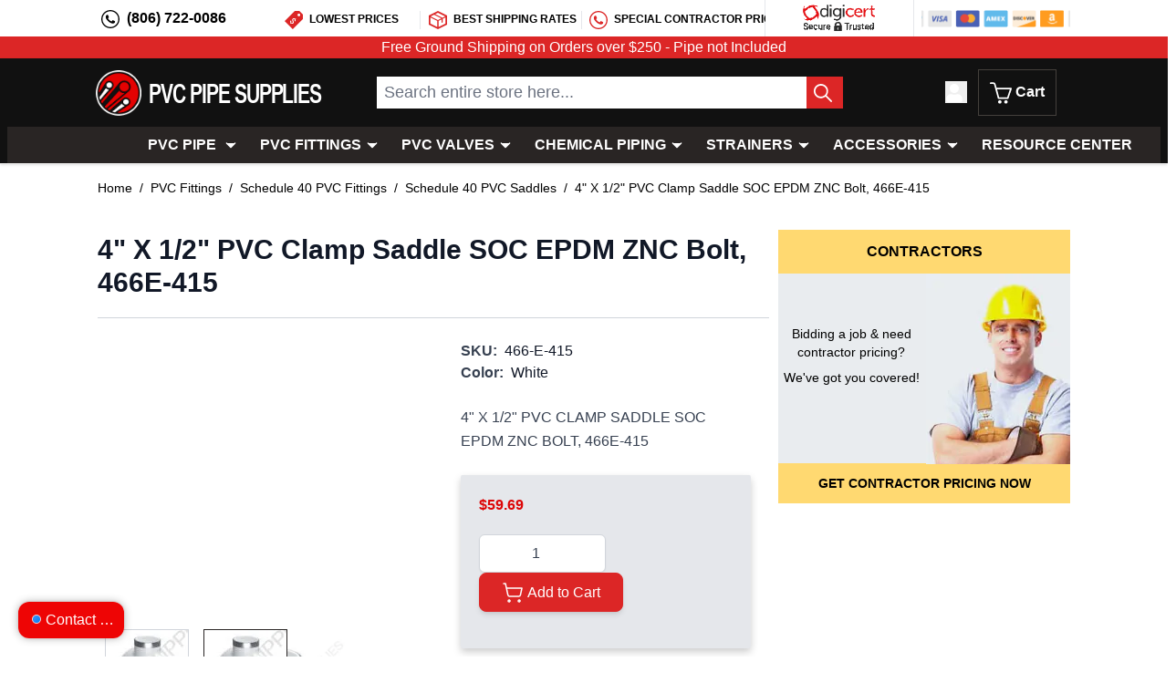

--- FILE ---
content_type: text/html; charset=UTF-8
request_url: https://pvcpipesupplies.com/4x1-2-pvc-clamp-saddle-soc-epdm-znc-bolt-466e-415.html
body_size: 84996
content:
<!doctype html>
<html lang="en">
<head prefix="og: http://ogp.me/ns# fb: http://ogp.me/ns/fb# product: http://ogp.me/ns/product#">
    <meta charset="utf-8"/>
<meta name="title" content="4&quot; X 1/2&quot; PVC Clamp Saddle SOC EPDM ZNC Bolt, 466E-415"/>
<meta name="description" content="PVC Pipe, PVC Fittings, PVC Valves"/>
<meta name="robots" content="INDEX,FOLLOW"/>
<meta name="viewport" content="width=device-width, initial-scale=1"/>
<title>4&quot; X 1/2&quot; PVC Clamp Saddle SOC EPDM ZNC Bolt, 466E-415</title>
        <link rel="stylesheet" type="text/css" media="all" href="https://pvcpipesupplies.com/static/version1765616781/frontend/Uptactics/pps/en_US/css/styles.min.css" />
<link rel="icon" type="image/x-icon" href="https://pvcpipesupplies.com/static/version1765616781/frontend/Uptactics/pps/en_US/Magento_Theme/favicon.ico" />
<link rel="shortcut icon" type="image/x-icon" href="https://pvcpipesupplies.com/static/version1765616781/frontend/Uptactics/pps/en_US/Magento_Theme/favicon.ico" />
<script type="text/javascript" src="https://pvcpipesupplies.com/static/version1765616781/frontend/Uptactics/pps/en_US/Smile_ElasticsuiteTracker/js/tracking.js"></script>
<link rel="preload" as="font" crossorigin="anonymous" href="https://pvcpipesupplies.com/static/version1765616781/frontend/Uptactics/pps/en_US/Magento_Theme/favicon.svg" />
<link rel="icon" type="image/png" sizes="96x96" href="https://pvcpipesupplies.com/static/version1765616781/frontend/Uptactics/pps/en_US/Magento_Theme/favicon-96x96.png" />
<link rel="apple-touch-icon" sizes="180x180" href="https://pvcpipesupplies.com/static/version1765616781/frontend/Uptactics/pps/en_US/Magento_Theme/apple-touch-icon.png" />
<link rel="manifest" href="https://pvcpipesupplies.com/static/version1765616781/frontend/Uptactics/pps/en_US/Magento_Theme/site.webmanifest" />
<link rel="canonical" href="https://pvcpipesupplies.com/4x1-2-pvc-clamp-saddle-soc-epdm-znc-bolt-466e-415.html" />
    
<script nonce="bzdsbmhvZWg5bDUzaXhlYzBndWM4N3FzbnBmbjZ4cDI=">
    window.YIREO_GOOGLETAGMANAGER2_ENABLED = true;
    (function (events) {
        const initYireoGoogleTagManager2 = function () {
            events.forEach(function (eventType) {
                window.removeEventListener(eventType, initYireoGoogleTagManager2);
            });

                        (function (w, d, s, l, i) {
                w[l] = w[l] || [];
                w[l].push({'gtm.start': new Date().getTime(), event: 'gtm.js'});
                var f = d.getElementsByTagName(s)[0],
                    j = d.createElement(s),
                    dl = l != 'dataLayer' ? '&l=' + l : '';
                j.async = true;
                j.src = 'https\u003A\u002F\u002Fwww.googletagmanager.com' + '/gtm.js?id=' + i + dl;
                f.parentNode.insertBefore(j, f);
            })(window, document, 'script', 'dataLayer', 'GTM\u002DPXHCKBB');
                    };

        events.forEach(function (eventType) {
            window.addEventListener(eventType, initYireoGoogleTagManager2, {once: true, passive: true})
        });
    })(['load', 'keydown', 'mouseover', 'scroll', 'touchstart', 'wheel']);

    </script>
<script>
    var BASE_URL = 'https://pvcpipesupplies.com/';
    var THEME_PATH = 'https://pvcpipesupplies.com/static/version1765616781/frontend/Uptactics/pps/en_US';
    var COOKIE_CONFIG = {
        "expires": null,
        "path": "\u002F",
        "domain": ".pvcpipesupplies.com",
        "secure": true,
        "lifetime": "3600",
        "cookie_restriction_enabled": false    };
    var CURRENT_STORE_CODE = 'default';
    var CURRENT_WEBSITE_ID = '1';

    window.hyva = window.hyva || {}

    window.cookie_consent_groups = window.cookie_consent_groups || {}
    window.cookie_consent_groups['necessary'] = true;

    window.cookie_consent_config = window.cookie_consent_config || {};
    window.cookie_consent_config['necessary'] = [].concat(
        window.cookie_consent_config['necessary'] || [],
        [
            'user_allowed_save_cookie',
            'form_key',
            'mage-messages',
            'private_content_version',
            'mage-cache-sessid',
            'last_visited_store',
            'section_data_ids'
        ]
    );
</script>
<script>
    (function( hyva, undefined ) {

        function lifetimeToExpires(options, defaults) {

            const lifetime = options.lifetime || defaults.lifetime;

            if (lifetime) {
                const date = new Date;
                date.setTime(date.getTime() + lifetime * 1000);
                return date;
            }

            return null;
        }

        function generateRandomString() {

            const allowedCharacters = '0123456789abcdefghijklmnopqrstuvwxyzABCDEFGHIJKLMNOPQRSTUVWXYZ',
                length = 16;

            let formKey = '',
                charactersLength = allowedCharacters.length;

            for (let i = 0; i < length; i++) {
                formKey += allowedCharacters[Math.round(Math.random() * (charactersLength - 1))]
            }

            return formKey;
        }

        const sessionCookieMarker = {noLifetime: true}

        const cookieTempStorage = {};

        const internalCookie = {
            get(name) {
                const v = document.cookie.match('(^|;) ?' + name + '=([^;]*)(;|$)');
                return v ? v[2] : null;
            },
            set(name, value, days, skipSetDomain) {
                let expires,
                    path,
                    domain,
                    secure,
                    samesite;

                const defaultCookieConfig = {
                    expires: null,
                    path: '/',
                    domain: null,
                    secure: false,
                    lifetime: null,
                    samesite: 'lax'
                };

                const cookieConfig = window.COOKIE_CONFIG || {};

                expires = days && days !== sessionCookieMarker
                    ? lifetimeToExpires({lifetime: 24 * 60 * 60 * days, expires: null}, defaultCookieConfig)
                    : lifetimeToExpires(window.COOKIE_CONFIG, defaultCookieConfig) || defaultCookieConfig.expires;

                path = cookieConfig.path || defaultCookieConfig.path;
                domain = !skipSetDomain && (cookieConfig.domain || defaultCookieConfig.domain);
                secure = cookieConfig.secure || defaultCookieConfig.secure;
                samesite = cookieConfig.samesite || defaultCookieConfig.samesite;

                document.cookie = name + "=" + encodeURIComponent(value) +
                    (expires && days !== sessionCookieMarker ? '; expires=' + expires.toGMTString() : '') +
                    (path ? '; path=' + path : '') +
                    (domain ? '; domain=' + domain : '') +
                    (secure ? '; secure' : '') +
                    (samesite ? '; samesite=' + samesite : 'lax');
            },
            isWebsiteAllowedToSaveCookie() {
                const allowedCookies = this.get('user_allowed_save_cookie');
                if (allowedCookies) {
                    const allowedWebsites = JSON.parse(unescape(allowedCookies));

                    return allowedWebsites[CURRENT_WEBSITE_ID] === 1;
                }
                return false;
            },
            getGroupByCookieName(name) {
                const cookieConsentConfig = window.cookie_consent_config || {};
                let group = null;
                for (let prop in cookieConsentConfig) {
                    if (!cookieConsentConfig.hasOwnProperty(prop)) continue;
                    if (cookieConsentConfig[prop].includes(name)) {
                        group = prop;
                        break;
                    }
                }
                return group;
            },
            isCookieAllowed(name) {
                const cookieGroup = this.getGroupByCookieName(name);
                return cookieGroup
                    ? window.cookie_consent_groups[cookieGroup]
                    : this.isWebsiteAllowedToSaveCookie();
            },
            saveTempStorageCookies() {
                for (const [name, data] of Object.entries(cookieTempStorage)) {
                    if (this.isCookieAllowed(name)) {
                        this.set(name, data['value'], data['days'], data['skipSetDomain']);
                        delete cookieTempStorage[name];
                    }
                }
            }
        };

        hyva.getCookie = (name) => {
            const cookieConfig = window.COOKIE_CONFIG || {};

            if (cookieConfig.cookie_restriction_enabled && ! internalCookie.isCookieAllowed(name)) {
                return cookieTempStorage[name] ? cookieTempStorage[name]['value'] : null;
            }

            return internalCookie.get(name);
        }

        hyva.setCookie = (name, value, days, skipSetDomain) => {
            const cookieConfig = window.COOKIE_CONFIG || {};

            if (cookieConfig.cookie_restriction_enabled && ! internalCookie.isCookieAllowed(name)) {
                cookieTempStorage[name] = {value, days, skipSetDomain};
                return;
            }
            return internalCookie.set(name, value, days, skipSetDomain);
        }


        hyva.setSessionCookie = (name, value, skipSetDomain) => {
            return hyva.setCookie(name, value, sessionCookieMarker, skipSetDomain)
        }

        hyva.getBrowserStorage = () => {
            const browserStorage = window.localStorage || window.sessionStorage;
            if (!browserStorage) {
                console.warn('Browser Storage is unavailable');
                return false;
            }
            try {
                browserStorage.setItem('storage_test', '1');
                browserStorage.removeItem('storage_test');
            } catch (error) {
                console.warn('Browser Storage is not accessible', error);
                return false;
            }
            return browserStorage;
        }

        hyva.postForm = (postParams) => {
            const form = document.createElement("form");

            let data = postParams.data;

            if (! postParams.skipUenc && ! data.uenc) {
                data.uenc = btoa(window.location.href);
            }
            form.method = "POST";
            form.action = postParams.action;

            Object.keys(postParams.data).map(key => {
                const field = document.createElement("input");
                field.type = 'hidden'
                field.value = postParams.data[key];
                field.name = key;
                form.appendChild(field);
            });

            const form_key = document.createElement("input");
            form_key.type = 'hidden';
            form_key.value = hyva.getFormKey();
            form_key.name="form_key";
            form.appendChild(form_key);

            document.body.appendChild(form);

            form.submit();
        }

        hyva.getFormKey = function () {
            let formKey = hyva.getCookie('form_key');

            if (!formKey) {
                formKey = generateRandomString();
                hyva.setCookie('form_key', formKey);
            }

            return formKey;
        }

        hyva.formatPrice = (value, showSign, options = {}) => {
            const groupSeparator = options.groupSeparator;
            const decimalSeparator = options.decimalSeparator
            delete options.groupSeparator;
            delete options.decimalSeparator;
            const formatter = new Intl.NumberFormat(
                'en\u002DUS',
                Object.assign({
                    style: 'currency',
                    currency: 'USD',
                    signDisplay: showSign ? 'always' : 'auto'
                }, options)
            );
            return (typeof Intl.NumberFormat.prototype.formatToParts === 'function') ?
                formatter.formatToParts(value).map(({type, value}) => {
                    switch (type) {
                        case 'currency':
                            return '\u0024' || value;
                        case 'minusSign':
                            return '- ';
                        case 'plusSign':
                            return '+ ';
                        case 'group':
                            return groupSeparator !== undefined ? groupSeparator : value;
                        case 'decimal':
                            return decimalSeparator !== undefined ? decimalSeparator : value;
                        default :
                            return value;
                    }
                }).reduce((string, part) => string + part) :
                formatter.format(value);
        }

        const formatStr = function (str, nStart) {
            const args = Array.from(arguments).slice(2);

            return str.replace(/(%+)([0-9]+)/g, (m, p, n) => {
                const idx = parseInt(n) - nStart;

                if (args[idx] === null || args[idx] === void 0) {
                    return m;
                }
                return p.length % 2
                    ? p.slice(0, -1).replace('%%', '%') + args[idx]
                    : p.replace('%%', '%') + n;
            })
        }

        hyva.str = function (string) {
            const args = Array.from(arguments);
            args.splice(1, 0, 1);

            return formatStr.apply(undefined, args);
        }

        hyva.strf = function () {
            const args = Array.from(arguments);
            args.splice(1, 0, 0);

            return formatStr.apply(undefined, args);
        }

        /**
         * Take a html string as `content` parameter and
         * extract an element from the DOM to replace in
         * the current page under the same selector,
         * defined by `targetSelector`
         */
        hyva.replaceDomElement = (targetSelector, content) => {
            // Parse the content and extract the DOM node using the `targetSelector`
            const parser = new DOMParser();
            const doc = parser.parseFromString(content, 'text/html');
            const contentNode = doc.querySelector(targetSelector);

            // Bail if content or target can't be found
            if (!contentNode || !document.querySelector(targetSelector)) {
                return;
            }

                        hyva.activateScripts(contentNode);
            
            // Replace the old DOM node with the new content
            document.querySelector(targetSelector).replaceWith(contentNode);

            // Reload customerSectionData and display cookie-messages if present
            window.dispatchEvent(new CustomEvent("reload-customer-section-data"));
            hyva.initMessages();
        }

        hyva.removeScripts = (contentNode) => {
            const scripts = contentNode.getElementsByTagName('script');
            for (let i = 0; i < scripts.length; i++) {
                scripts[i].parentNode.removeChild(scripts[i]);
            }
            const templates = contentNode.getElementsByTagName('template');
            for (let i = 0; i < templates.length; i++) {
                const container = document.createElement('div');
                container.innerHTML = templates[i].innerHTML;
                hyva.removeScripts(container);
                templates[i].innerHTML = container.innerHTML;
            }
        }

        hyva.activateScripts = (contentNode) => {
            // Create new array from HTMLCollection to avoid mutation of collection while manipulating the DOM.
            const scripts = Array.from(contentNode.getElementsByTagName('script'));

            // Iterate over all script tags to duplicate+inject each into the head
            for (const original of scripts) {
                const script = document.createElement('script');
                original.type && (script.type = original.type);
                script.innerHTML = original.innerHTML;

                // Remove the original (non-executing) script from the contentNode
                original.parentNode.removeChild(original)

                // Add script to head
                document.head.appendChild(script);
            }

            return contentNode;
        }

        const replace = {['+']: '-', ['/']: '_', ['=']: ','};
        hyva.getUenc = () => btoa(window.location.href).replace(/[+/=]/g, match => replace[match]);

        let currentTrap;

        const focusableElements = (rootElement) => {
            const selector = 'button, [href], input, select, textarea, details, [tabindex]:not([tabindex="-1"]';
            return Array.from(rootElement.querySelectorAll(selector))
                .filter(el => {
                    return el.style.display !== 'none'
                        && !el.disabled
                        && el.tabIndex !== -1
                        && (el.offsetWidth || el.offsetHeight || el.getClientRects().length)
                })
        }

        const focusTrap = (e) => {
            const isTabPressed = e.key === 'Tab' || e.keyCode === 9;
            if (!isTabPressed) return;

            const focusable = focusableElements(currentTrap)
            const firstFocusableElement = focusable[0]
            const lastFocusableElement = focusable[focusable.length - 1]

            e.shiftKey
                ? document.activeElement === firstFocusableElement && (lastFocusableElement.focus(), e.preventDefault())
                : document.activeElement === lastFocusableElement && (firstFocusableElement.focus(), e.preventDefault())
        };

        hyva.releaseFocus = (rootElement) => {
            if (currentTrap && (!rootElement || rootElement === currentTrap)) {
                currentTrap.removeEventListener('keydown', focusTrap)
                currentTrap = null
            }
        }
        hyva.trapFocus = (rootElement) => {
            if (!rootElement) return;
            hyva.releaseFocus()
            currentTrap = rootElement
            rootElement.addEventListener('keydown', focusTrap)
            const firstElement = focusableElements(rootElement)[0]
            firstElement && firstElement.focus()
        }

        hyva.safeParseNumber = (rawValue) => {
            const number = rawValue ? parseFloat(rawValue) : null;

            return Array.isArray(number) || isNaN(number) ? rawValue : number;
        }

        const toCamelCase = s => s.split('_').map(word => word.charAt(0).toUpperCase() + word.slice(1)).join('');
        hyva.createBooleanObject = (name, value = false, additionalMethods = {}) => {

            const camelCase = toCamelCase(name);
            const key = '__hyva_bool_' + name

            return new Proxy(Object.assign(
                additionalMethods,
                {
                    [key]: !!value,
                    [name]() {return !!this[key]},
                    ['!' + name]() {return !this[key]}, // @deprecated This does not work with non-CSP Alpine
                    ['not' + camelCase]() {return !this[key]},
                    ['toggle' + camelCase]() {this[key] = !this[key]},
                    [`set${camelCase}True`]() {this[key] = true},
                    [`set${camelCase}False`]() {this[key] = false},
                }
            ), {
                set(target, prop, value) {
                    return prop === name
                        ? (target[key] = !!value)
                        : Reflect.set(...arguments);
                }
            })
        }

                hyva.alpineInitialized = (fn) => window.addEventListener('alpine:initialized', fn, {once: true})
        window.addEventListener('alpine:init', () => Alpine.data('{}', () => ({})), {once: true});
                window.addEventListener('user-allowed-save-cookie', () => internalCookie.saveTempStorageCookies())

    }( window.hyva = window.hyva || {} ));
</script>
<script type="speculationrules">
{
    "tag": "Hyva Theme",
    "prefetch": [{
        "source": "document",
        "where": {
            "and": [
                { "href_matches": "/*" },
                { "not": {
                    "href_matches": ["/customer/*","*/customer/*","/search/*","*/search/*","/sales/*","*/sales/*","/wishlist/*","*/wishlist/*","/checkout/*","*/checkout/*","/paypal/*","*/paypal/*"]                }},
                { "not": {
                    "selector_matches": [".no-preload", ".do-not-prerender", "[download]", "[rel~=nofollow]", "[target]"]
                }}
            ]
        },
        "eagerness": "moderate"
    }]
}
</script>

<script>
    const viewTransitionToGalleryPageStorage = 'view-transition-to-gallery-page-type';
    const setTransitionNameBetweenGallery = async (url, promise) => {
        if (window.matchMedia('(prefers-reduced-motion)').matches) return;

        const productGallery = document.getElementById('gallery-main');
        const productListItem = document.querySelector(`.product-item-photo[href="${url}"]`);
        const targetElement = productListItem || productGallery;

        if (targetElement) {
            targetElement.style.viewTransitionName = 'view-transition-to-gallery';

            await promise;
            targetElement.style.viewTransitionName = '';
        }
    };

    const getViewTransitionToGalleryPageIsProduct = () => {
        return document.body.classList.contains('catalog-product-view') ? 'product-page' : 'other'
    }

    window.addEventListener('pageswap', async (e) => {
        if (!e.viewTransition) return;
        const pageType = getViewTransitionToGalleryPageIsProduct();
        const target = new URL(e.activation.entry.url);

        sessionStorage.setItem(viewTransitionToGalleryPageStorage, pageType);
        setTransitionNameBetweenGallery(target.href, e.viewTransition.finished);
    });

    window.addEventListener('pagereveal', async (e) => {
        if (!e.viewTransition || (window.navigation && !window.navigation.activation.from)) return;
        const previousPageType = sessionStorage.getItem(viewTransitionToGalleryPageStorage);
        const pageType = getViewTransitionToGalleryPageIsProduct();
        sessionStorage.removeItem(viewTransitionToGalleryPageStorage);

        if (previousPageType === pageType) return;
        const target = new URL(window.navigation.activation.from.url);
        setTransitionNameBetweenGallery(target.href, e.viewTransition.ready);
    });
</script>

<meta property="og:type" content="product" />
<meta property="og:title"
      content="4&quot;&#x20;X&#x20;1&#x2F;2&quot;&#x20;PVC&#x20;Clamp&#x20;Saddle&#x20;SOC&#x20;EPDM&#x20;ZNC&#x20;Bolt,&#x20;466E-415" />
<meta property="og:image"
      content="https://pvcpipesupplies.com//media/catalog/product/cache/ec815e76194974642cba376c82378cfe/s/c/schedule-40-pvc-saddle_403.jpg" />
<meta property="og:description"
      content="4&quot;&#x20;X&#x20;1&#x2F;2&quot;&#x20;PVC&#x20;CLAMP&#x20;SADDLE&#x20;SOC&#x20;EPDM&#x20;ZNC&#x20;BOLT,&#x20;466E-415" />
<meta property="og:url" content="https://pvcpipesupplies.com/4x1-2-pvc-clamp-saddle-soc-epdm-znc-bolt-466e-415.html" />
    <meta property="product:price:amount" content="59.69"/>
    <meta property="product:price:currency"
      content="USD"/>
</head>
<body id="html-body" itemtype="https://schema.org/Product" itemscope="itemscope" class="catalog-product-view product-4x1-2-pvc-clamp-saddle-soc-epdm-znc-bolt-466e-415 page-layout-2columns-right">
<noscript><iframe src="https://www.googletagmanager.com/ns.html?id=GTM-PXHCKBB" height="0" width="0" style="display:none;visibility:hidden"></iframe></noscript>
<input name="form_key" type="hidden" value="37oEDHbstcQfyuzw" />
    <noscript>
        <section
            class="message global noscript border-b-2 border-blue-500 bg-blue-50 shadow-none m-0 px-0 rounded-none font-normal"
            aria-labelledby="messageGlobalNoScriptMessage"
        >
            <div class="container text-center">
                <p id="messageGlobalNoScriptMessage">
                    <strong>JavaScript seems to be disabled in your browser.</strong>
                    <span>
                        For the best experience on our site, be sure to turn on Javascript in your browser.                    </span>
                </p>
            </div>
        </section>
    </noscript>


<script>
    document.body.addEventListener('touchstart', () => {}, {passive: true})
</script>
<script nonce="bzdsbmhvZWg5bDUzaXhlYzBndWM4N3FzbnBmbjZ4cDI=">
    function yireoGoogleTagManager2Pusher(eventData, message, callback) {
        window.YIREO_GOOGLETAGMANAGER2_PAST_EVENTS = window.YIREO_GOOGLETAGMANAGER2_PAST_EVENTS || [];

        function doCallback(cb) {
            if (undefined === cb) {
                return;
            }

            cb();
        }


        const copyEventData = Object.assign({}, eventData);
        let metaData = {};
        if (copyEventData.meta) {
            metaData = copyEventData.meta;
            delete copyEventData.meta;
        }

        const eventHash = btoa(encodeURIComponent(JSON.stringify(copyEventData)));
        if (window.YIREO_GOOGLETAGMANAGER2_PAST_EVENTS.includes(eventHash)) {
            yireoGoogleTagManager2Logger('Warning: Event already triggered', eventData);
            doCallback(callback);
            return;
        }

        if (metaData && metaData.allowed_pages && metaData.allowed_pages.length > 0
            && false === metaData.allowed_pages.some(page => window.location.pathname.includes(page))) {
            yireoGoogleTagManager2Logger('Warning: Skipping event, not in allowed pages', window.location.pathname, eventData);
            doCallback(callback);
            return;
        }

        if (metaData && metaData.allowed_events) {
            for (const [allowedEventKey, allowedEvent] of Object.entries(metaData.allowed_events)) {
                window.addEventListener(allowedEvent, function () {
                    const eventDataCopy = Object.assign({}, eventData);
                    eventDataCopy.meta.allowed_events = false;
                    yireoGoogleTagManager2Pusher(eventDataCopy, 'push (allowed event "' + eventData.event + '") [script-pusher]');
                });
            }

            yireoGoogleTagManager2Logger('Warning: Skipping event, not in allowed events', window.location.pathname, eventData);
            doCallback(callback);
            return;
        }

        if (!message) {
            message = 'push (unknown) [unknown]';
        }

        yireoGoogleTagManager2Logger(message, eventData);
        window.dataLayer = window.dataLayer || [];

        if (eventData.ecommerce) {
            window.dataLayer.push({ecommerce: null});
        }

        try {
            window.dataLayer.push(eventData);
            window.YIREO_GOOGLETAGMANAGER2_PAST_EVENTS.push(eventHash);
        } catch(error) {
            doCallback(callback);
        }

        doCallback(callback);
    }
</script>
<script nonce="bzdsbmhvZWg5bDUzaXhlYzBndWM4N3FzbnBmbjZ4cDI=">
    function yireoGoogleTagManager2Logger(...args) {
        const debug = window.YIREO_GOOGLETAGMANAGER2_DEBUG || false;
        if (false === debug) {
            return;
        }

        var color = 'gray';
        if (args[0].toLowerCase().startsWith('push')) {
            color = 'green';
        }

        if (args[0].toLowerCase().startsWith('warning')) {
            color = 'orange';
        }

        var css = 'color:white; background-color:' + color + '; padding:1px;'
        console.log('%cYireo_GoogleTagManager2', css, ...args);
    }
</script>
<div class="page-wrapper"><header id="header-container" class="page-header z-20 grid grid-cols-12 gap-0"><a class="action skip sr-only focus:not-sr-only focus:absolute focus:z-40 focus:bg-white
   contentarea"
   href="#contentarea">
    <span>
        Skip to Content    </span>
</a>
<script>
    function initHeader() {
        return {
            searchOpen: true,
            cart: {},
            sticky: false,
            lastPos: window.scrollY + 0,
            getData(data) {
                if (data.cart) {
                    this.cart = data.cart
                }
            },
            scroll() {

                    this.sticky = (window.scrollY + 109) > this.$refs.header.offsetHeight && this.lastPos > window.scrollY;
                    this.lastPos = window.scrollY;
                    let elm = document.getElementById('header-container');
                    var fadedIn = false;
                    if (this.sticky) {
                        if (!fadedIn && !elm.classList.contains('sticky')) {
                            elm.classList.add("sticky", "opacity-0", "top-0", "z-10");
                            fadeIn(elm, 300);
                            fadedIn = true;
                        }
                    } else {
                        elm.classList.remove("sticky", "top-0");
                        fadedIn = false;
                    }
            }
        }

    }

    function fadeIn(element, duration = 600) {
        element.style.display = '';
        element.style.opacity = 0;
        var last = +new Date();
        var tick = function() {
            element.style.opacity = +element.style.opacity + (new Date() - last) / duration;
            last = +new Date();
            if (+element.style.opacity < 1) {
                (window.requestAnimationFrame && requestAnimationFrame(tick)) || setTimeout(tick, 16);
            }
        };
        tick();
    }

    function showSearch() {
        if(document.getElementById('mobile-search-content').classList.contains('hidden')) {
            document.getElementById('mobile-search-content').classList.remove('hidden');
            document.getElementById('mobile-search-content').classList.remove('hidden');
        } else {
            document.getElementById('mobile-search-content').classList.add('hidden');
            document.getElementById('mobile-search-content').classList.add('hidden');
        }
    }

    function initCompareHeader() {
        return {
            compareProducts: null,
            itemCount: 0,
            receiveCompareData(data) {
                if (data['compare-products']) {
                    this.compareProducts = data['compare-products'];
                    this.itemCount = this.compareProducts.count;
                }
            }
        }
    }
</script>
<div id="header-navbar-top" class="hidden xl:block w-full min-h-50 bg-white col-span-full lg:col-span-10 lg:col-start-2">
    <div class="flex">
        <div class="flex pl-0 pr-0 overflow-hidden w-full">
            <div class="p-2 pl-1 bg-transparent w-full lg:w-56">
                <svg xmlns="http://www.w3.org/2000/svg" fill="currentColor" viewBox="0 0 1024 1024" class="mr-1 inline w-5 h-5" width="24" height="24" role="img">
    <path d="M512 0c-282.624 0-512 229.376-512 512s229.376 512 512 512c282.624 0 512-229.376 512-512s-229.376-512-512-512z m0 955.733c-244.736 0-443.733-198.997-443.733-443.733s198.997-443.733 443.733-443.733 443.733 198.997 443.733 443.733-198.997 443.733-443.733 443.733z m236.885-340.99199999999996c-12.971-6.485-76.8-37.888-88.747-41.984-11.947-4.437-20.48-6.485-29.013 6.485s-33.451 41.984-41.301 50.859c-7.509 8.533-15.019 9.557-27.989 3.413-12.971-6.485-54.955-20.139-104.448-64.171-38.571-34.475-64.512-76.8-72.021-89.771s-0.683-19.797 5.803-26.283c5.803-5.803 12.971-15.019 19.456-22.528s8.533-12.971 12.971-21.845c4.437-8.533 2.048-16.043-1.024-22.528s-29.355-70.315-39.936-96.256c-10.581-25.941-21.504-21.504-29.013-21.504s-16.725-2.048-25.259-2.048c-8.533 0-22.869 3.072-34.475 16.384-11.947 12.971-45.397 44.373-45.397 108.203s46.421 125.611 52.907 134.144c6.485 8.533 89.771 143.701 221.525 195.925 131.755 51.883 131.755 34.475 155.648 32.427s76.8-31.403 87.723-61.781c10.923-30.379 10.923-56.32 7.509-61.781-3.413-5.803-11.947-8.875-24.917-15.36z"/>
<title>phone</title></svg>
                <a class="inline font-bold"
                   href="tel:8067220086">(806) 722-0086</a>
            </div>
            <div class="container pt-3 w-3/5 uppercase text-xs font-bold border-r border-solid text-center flex">
                <div class="ml-1 mr-1 pr-1 order-0 border-r border-solid whitespace-nowrap w-1/3 mb-2">
                    <svg xmlns="http://www.w3.org/2000/svg" fill="currentColor" viewBox="0 0 1024 1024" class="text-primary mr-1 inline w-5 h-5" width="24" height="24" role="img"><path d="M824.32 0h-250.88l-573.44 573.44 450.56 450.56 573.44-573.44v-256l-199.68-194.56z m-204.80000000000007 527.36c-5.12 20.48-15.36 46.08-35.84 66.56l-40.96-40.96c15.36-15.36 20.48-25.6 20.48-40.96s-5.12-25.6-15.36-35.84-15.36-15.36-25.6-15.36-20.48 5.12-30.72 15.36c-10.24 10.24-15.36 20.48-15.36 30.72s5.12 25.6 15.36 46.08c10.24 20.48 15.36 35.84 20.48 46.08s5.12 25.6 5.12 35.84-5.12 20.48-5.12 30.72c-5.12 10.24-10.24 20.48-20.48 30.72-25.6 15.36-40.96 20.48-66.56 20.48-20.48 0-46.08-10.24-66.56-25.6l-30.72 30.72-25.6-25.6 30.72-30.72c-15.36-20.48-25.6-46.08-25.6-66.56 0-25.6 15.36-46.08 35.84-66.56l40.96 40.96c-15.36 15.36-20.48 25.6-20.48 40.96s5.12 25.6 15.36 40.96c10.24 5.12 25.6 10.24 35.84 10.24s20.48-5.12 30.72-15.36c10.24-5.12 15.36-15.36 15.36-25.6s-5.12-25.6-15.36-46.08-15.36-30.72-20.48-46.08c-5.12-35.84 0-66.56 25.6-97.28 20.48-15.36 40.96-25.6 61.44-25.6s46.08 5.12 66.56 25.6l35.84-35.84 25.6 25.6-40.96 35.84c15.36 20.48 25.6 40.96 20.48 66.56z m179.20000000000005-225.28000000000003c-40.96 0-76.8-35.84-76.8-76.8s35.84-76.8 76.8-76.8 76.8 35.84 76.8 76.8-35.84 76.8-76.8 76.8z"/><title>pricetag</title></svg>
<span>Lowest Prices</span>
                </div>

                <div class="ml-1 mr-1 pr-1 order-1 border-r border-solid whitespace-nowrap w-1/3 mb-2" >
                    <svg xmlns="http://www.w3.org/2000/svg" fill="currentColor" viewBox="0 0 1024 1024" class="text-primary mr-1 inline w-5 h-5" width="24" height="24" role="img"><path d="M512 0l-512 256v512l512 256 512-256v-512l-512-256z m-215.971 212.247l408.204 203.869-192.233 95.884-407.738-203.869 191.767-95.884z m-202.938 154.531l386.793 193.629v343.971l-386.793-193.629v-343.971z m837.818 343.971l-386.793 193.629v-343.971l175.942-87.971v200.145l64.233-32.116v-200.145l146.618-73.542v343.971z m-162.909-326.749l-407.738-203.869 151.738-75.869 408.204 203.869-152.204 75.869z"/><title>box</title></svg>
<span>Best Shipping Rates</span>
                </div>

                <div class="ml-1 mr-1 order-2 whitespace-nowrap w-1/3 mb-2">
                    <svg xmlns="http://www.w3.org/2000/svg" fill="currentColor" viewBox="0 0 1024 1024" class="text-primary mr-1 inline w-5 h-5" width="24" height="24" role="img">
    <path d="M512 0c-282.624 0-512 229.376-512 512s229.376 512 512 512c282.624 0 512-229.376 512-512s-229.376-512-512-512z m0 955.733c-244.736 0-443.733-198.997-443.733-443.733s198.997-443.733 443.733-443.733 443.733 198.997 443.733 443.733-198.997 443.733-443.733 443.733z m236.885-340.99199999999996c-12.971-6.485-76.8-37.888-88.747-41.984-11.947-4.437-20.48-6.485-29.013 6.485s-33.451 41.984-41.301 50.859c-7.509 8.533-15.019 9.557-27.989 3.413-12.971-6.485-54.955-20.139-104.448-64.171-38.571-34.475-64.512-76.8-72.021-89.771s-0.683-19.797 5.803-26.283c5.803-5.803 12.971-15.019 19.456-22.528s8.533-12.971 12.971-21.845c4.437-8.533 2.048-16.043-1.024-22.528s-29.355-70.315-39.936-96.256c-10.581-25.941-21.504-21.504-29.013-21.504s-16.725-2.048-25.259-2.048c-8.533 0-22.869 3.072-34.475 16.384-11.947 12.971-45.397 44.373-45.397 108.203s46.421 125.611 52.907 134.144c6.485 8.533 89.771 143.701 221.525 195.925 131.755 51.883 131.755 34.475 155.648 32.427s76.8-31.403 87.723-61.781c10.923-30.379 10.923-56.32 7.509-61.781-3.413-5.803-11.947-8.875-24.917-15.36z"/>
<title>phone</title></svg>
                    <span>Special Contractor Pricing</span>
                </div>
            </div>
            <div class="w-1/5 hidden lg:block bg-white bg-digicert bg-no-repeat bg-30px bg-center border-r border-solid"></div>
            <div class="w-1/5 hidden 2xl:block bg-white bg-approved bg-no-repeat bg-30px bg-center border-r border-solid"></div>
            <div class="ml-2 w-1/5 hidden lg:block bg-white bg-payments bg-no-repeat bg-19px bg-center"></div>
        </div>
    </div>
</div>

<div id="header-navbar-message" class="block w-full min-h-50 col-span-full">
        <div class="pl-0 pr-0 overflow-hidden bg-primary text-white text-center font-weight-bold">
            Free Ground Shipping on Orders over $250 - Pipe not Included        </div>
</div>

<nav id="header"
     class="z-40 w-full border-b shadow bg-container-dark border-container-lighter pr-4 col-span-full lg:grid grid-cols-12 gap-0"
     x-data="initHeader()"
     x-ref="header"
     @private-content-loaded.window="getData(event.detail.data)"
     x-on:scroll.window="scroll()"
>
    <div class="flex md:flex-wrap items-center justify-between w-full py-3 mx-auto mt-0 lg:col-span-10 lg:col-start-2">
        <!--Logo-->
        <div class="order-0 sm:order-0 lg:order-0 pb-2 sm:w-auto sm:pb-0">
    <a class="flex items-center justify-center text-xl font-medium tracking-wide text-gray-800
        no-underline hover:no-underline font-title"
       href="https://pvcpipesupplies.com/"
       title="PVC&#x20;Pipe&#x20;Supplies"
       aria-label="store logo">
        <picture class="block xsm:block menu:inline ml-10 lg:ml-0"><source type="image/webp" srcset="https://pvcpipesupplies.com/static/version1765616781/frontend/Uptactics/pps/en_US/images/logo.webp"><img class="block xsm:block menu:inline ml-10 lg:ml-0" src="https://pvcpipesupplies.com/static/version1765616781/frontend/Uptactics/pps/en_US/images/logo.png" title="PVC&#x20;Pipe&#x20;Supplies" alt="PVC&#x20;Pipe&#x20;Supplies" width="50" height="50" loading="lazy" /></picture>
        <div class="store-logo-text hidden sm:block ml-20 pt-4 xsm:pt-0 xsm:ml-2 uppercase text-white font-bold text-2xl tracking-tighter font-black leading-6">PVC Pipe Supplies</div>
    </a>
</div>
        <div class="block hidden lg:inline lg:w-1/2">
            
<script>
    function initMiniSearchComponent() {
        "use strict";

        return {
            show:false,
            formSelector: "#search_mini_form",
            url: "https://pvcpipesupplies.com/search/ajax/suggest/",
            destinationSelector: "#search_autocomplete",
            templates: {"product_add_to_cart":{"title":"Products","template":"ProxiBlue_HyvaSmileAutocompleteAddToCart::catalog\/autocomplete\/product_add_to_cart.phtml"},"term":{"title":"Search terms","template":"Hyva_SmileElasticsuite::core\/autocomplete\/term.phtml"},"product":{"title":"Products","template":"Hyva_SmileElasticsuite::catalog\/autocomplete\/product.phtml"},"category":{"title":"Categories","template":"Hyva_SmileElasticsuite::catalog\/autocomplete\/category.phtml"},"product_attribute":{"title":"Attributes","template":"Hyva_SmileElasticsuite::catalog\/autocomplete\/product_attribute.phtml","titleRenderer":"renderEsAutocompleteTitleAttribute"},"cms_page":{"title":"Cms page","template":"Hyva_SmileElasticsuite::cms-search\/autocomplete\/cms.phtml"}},
            priceFormat: {"pattern":"$%s","precision":2,"requiredPrecision":2,"decimalSymbol":".","groupSymbol":",","groupLength":3,"integerRequired":false},
            minSearchLength: 3,
            searchResultsByType: {},
            currentRequest: null,

            /**
             * Get search results.
             */
            getSearchResults: function (elm) {
                let value = elm.querySelector('.search').value.trim();

                if (value.length < parseInt(this.minSearchLength, 10)) {
                    this.searchResultsByType = [];

                    return false;
                }

                let url = this.url + '?' + new URLSearchParams({
                    q: elm.querySelector('.search').value,
                    _: Date.now()
                }).toString();

                if (this.currentRequest !== null) {
                    this.currentRequest.abort();
                }
                this.currentRequest = new AbortController();

                fetch(url, {
                    method: 'GET',
                    signal: this.currentRequest.signal,
                }).then((response) => {
                    if (response.ok) {
                        return response.json();
                    }
                }).then((data)  => {
                    this.show = data.length > 0;

                    this.searchResultsByType = data.reduce((acc, result) => {
                        if (! acc[result.type]) acc[result.type] = [];
                        acc[result.type].push(result);
                        return acc;
                    }, {});
                }).catch((error) => {
                    ;
                });
            },
        }
    }
</script>
<div class="search-content" x-show="true">
    <div class="container py-2 mx-auto text-black" x-data="initMiniSearchComponent()" @click.outside="show = false">
        <form class="form minisearch" id="search_mini_form" action="https://pvcpipesupplies.com/catalogsearch/result/" method="get">
            <div class="relative">
                <label class="sr-only" for="search">
                    Search&#x20;entire&#x20;store&#x20;here...                </label>
                <input x-on:input.debounce="getSearchResults($root)"
                       x-ref="searchInput"
                       type="search"
                       class="search w-full p-1 text-lg leading-normal transition appearance-none text-grey-800
                        focus:outline-none focus:border-transparent pl-2"
                       autocapitalize="off" autocomplete="off" autocorrect="off"
                       name="q"
                       value=""
                       placeholder="Search&#x20;entire&#x20;store&#x20;here..."
                       maxlength="128"
                />
                <button aria-label="Search Button" type="submit"
                        class="focus:outline-none cursor-pointer absolute inset-y-0 right-0 items-center mr-0 flex bg-background pl-2 pr-2 focus:border-transparent">
                    <svg xmlns="http://www.w3.org/2000/svg" fill="currentColor" viewBox="0 0 1030.205 1024" class="text-white mr-1 inline w-5 h-5" width="24" height="24" role="img"><path d="M1014.691 946.424l-291.685-294.788c55.855-71.37 83.782-155.152 83.782-248.242 0-111.709-40.339-207.903-117.915-285.479s-173.77-117.915-285.479-117.915-207.903 40.339-285.479 117.915-117.915 173.77-117.915 285.479 40.339 207.903 117.915 285.479 173.77 117.915 285.479 117.915c96.194 0 179.976-31.03 254.448-89.988l291.685 291.685c9.309 9.309 21.721 15.515 31.03 15.515 12.412 0 21.721-6.206 34.133-15.515 9.309-9.309 15.515-21.721 15.515-31.03 0-12.412-6.206-21.721-15.515-31.03z m-297.8910000000001-543.03c0 86.885-31.03 158.255-89.988 220.315-62.061 58.958-136.533 89.988-223.418 89.988s-158.255-31.03-220.315-89.988c-58.958-62.061-89.988-133.43-89.988-220.315s31.03-158.255 89.988-220.315c62.061-58.958 136.533-89.988 220.315-89.988s158.255 31.03 220.315 89.988c62.061 62.061 93.091 133.43 93.091 220.315z"/><title>search</title></svg>
                </button>
            </div>
            <div id="search_autocomplete" class="search-autocomplete relative w-full" x-show="show" style="display:none;">
                <div class="absolute bg-white border border-solid border-black z-50 w-full grid grid-cols-1">
                    <template x-for="searchResultByType in Object.values(searchResultsByType)">
                        <div class="">
                            <template x-if="searchResultByType.hasOwnProperty(0) && templates[searchResultByType[0].type].title && templates[searchResultByType[0].type].titleRenderer === undefined">
                                <div class="font-bold pt-2 pl-2 text-center" x-text="templates[searchResultByType[0].type].title"></div>
                            </template>
                            <template x-if="searchResultByType.hasOwnProperty(0) && templates[searchResultByType[0].type].titleRenderer !== undefined">
                                <div class="font-bold pt-2 pl-2 text-center" x-text="window[templates[searchResultByType[0].type].titleRenderer](searchResultByType)"></div>
                            </template>

                            <template x-for="searchResult in searchResultByType">
                                <div class="">
                                                                            
<template x-if="searchResult.type == 'product_add_to_cart'">
    <a class="w-full block" :href="searchResult.url" :title="searchResult.title">
        <div class="grid grid-cols-5 gap-4 p-3 border p-2 ml-2 mr-2 mb-1 " style="width: 97.5%;">
            <div class="col-span-1 m-auto">
                <img :src="searchResult.image" class="inline-block"/>
            </div>
            <div class="col-span-2">
                <span class="text-sm" x-text="searchResult.title"></span>
                <span class="text-sm font-bold" x-html="searchResult.price"></span>
            </div>
            <div class="col-span-2 content-end items-end">
                <form method="post" :name="searchResult.form_name"
                      x-bind:action="searchResult.add_url">
                    <input name="form_key" type="hidden" x-bind:value="searchResult.formkey">
                    <input name="return_url" type="hidden" value="https://pvcpipesupplies.com/4x1-2-pvc-clamp-saddle-soc-epdm-znc-bolt-466e-415.html">
                    <input name="qty" @click.prevent=""
                           class="px-2 py-2 w-12 sm:w-20 text-center invalid:ring-2 invalid:ring-red-500 inline-block rounded border-gray-300"
                           :min="searchResult.qty_min"
                           :max="searchResult.qty_max"
                           :step="searchResult.qty_step"
                           x-bind:value="searchResult.qty_min"
                           :type="searchResult.qty_format.type"
                           :pattern="searchResult.qty_format.pattern"
                           :inputmode="searchResult.qty_format.mode"
                    />
                    <button class="btn btn-primary inline-block text-base"
                            aria-label="Add&#x20;to&#x20;Cart">
                        <div class="inline">
                        <svg xmlns="http://www.w3.org/2000/svg" fill="currentColor" viewBox="0 0 1057 1024" class="h-6 w-6 border-current" width="25" height="25" role="img"><path d="M1050.256 277.88v0c-8.752-10.94-17.504-17.504-30.632-17.504h-693.607l-50.325-177.231c-17.504-54.701-50.325-83.145-96.274-83.145h-140.034c-10.94 0-19.692 4.376-26.256 10.94-8.752 6.564-13.128 15.316-13.128 26.256s4.376 19.692 10.94 28.444c8.752 8.752 17.504 10.94 26.256 10.94h142.222c8.752 0 15.316 8.752 21.88 26.256l181.607 667.35c6.564 17.504 19.692 28.444 37.197 28.444h444.171c17.504 0 30.632-8.752 35.009-26.256l155.35-459.487c4.376-13.128 2.188-24.068-4.376-35.009z m-85.33300000000008 59.077l-129.094 385.094h-387.282l-100.65-385.094h617.026z m-107.21400000000006 603.898c0 24.068-8.752 43.761-24.068 59.077s-35.009 24.068-59.077 24.068c-24.068 0-43.761-8.752-59.077-24.068s-21.88-35.009-21.88-59.077c0-24.068 8.752-43.761 24.068-59.077s35.009-24.068 59.077-24.068c24.068 0 43.761 8.752 59.077 24.068 13.128 15.316 21.88 35.009 21.88 59.077z m-295.3839999999999 0c0 24.068-8.752 43.761-24.068 59.077s-35.009 24.068-59.077 24.068c-24.068 0-43.761-8.752-59.077-24.068s-24.068-35.009-24.068-59.077c0-24.068 8.752-43.761 24.068-59.077s35.009-24.068 59.077-24.068c24.068 0 43.761 8.752 59.077 24.068s24.068 35.009 24.068 59.077z"/><title>shopping-cart</title></svg>
                        </div>
                    </button>
                </form>
            </div>
        </div>
    </a>
</template>
                                                                            
<template x-if="searchResult.type == 'term'">
    <a class="w-full block p-2"
       x-bind:href="'https://pvcpipesupplies.com/catalogsearch/result/?q=' + searchResult.title"
       :title="searchResult.title">
        <span class="text-sm" x-text="searchResult.title"></span>
        <span class="text-sm" x-text="'(' + searchResult.num_results + ')'"></span>
    </a>
</template>
                                                                            
<template x-if="searchResult.type == 'product'">
    <a class="w-full block" :href="searchResult.url" :title="searchResult.title">
        <div class="inline-block border p-2 ml-2 mr-2 mb-1 " style="width: 97.5%;">
            <div class="inline-block">
                <img width="65px" height="65px" :src="searchResult.image" class="inline-block" />
            </div>
            <div class="inline-block pl-5 w-4/5">
                <span class="text-sm inline-block " x-text="searchResult.title"></span>
                <span class="text-sm font-bold inline-block text-primary" x-html="searchResult.price"></span>
            </div>
        </div>
    </a>
</template>
                                                                            
<template x-if="searchResult.type == 'category'">
    <a class="w-full block p-2" :href="searchResult.url" :title="searchResult.title">
        <span class="text-sm italic block text-gray-500 inline-block" x-text="searchResult.breadcrumb.join(' > ').concat(' > ')"></span>
        <span class="text-sm inline-block" x-text="searchResult.title"></span>
    </a>
</template>
                                                                            
<template x-if="searchResult.type == 'product_attribute'">
    <a class="w-full block p-2" :href="searchResult.url" :title="searchResult.title">
        <span class="text-sm" x-text="searchResult.title"></span>
        <span class="text-xs uppercase text-gray-500" x-text="searchResult.attribute_label" style="vertical-align: super;"></span>
    </a>
</template>

<script>
    function renderEsAutocompleteTitleAttribute(data)
    {
        data = data.filter(function(item) {
            return item.type === 'product_attribute';
        }).map(function(item) {
            return item['attribute_label']
        }).reduce(function(prev, item) {
            if (item in prev) {
                prev[item]++;
            } else {
                prev[item] = 1;
            }
            return prev;
        }, {});

        data = Object.entries(data).sort(function(item1, item2) {
            return item2[1] - item1[1]
        }).map(function(item) {return item[0]});

        if (data.length > 2) {
            data = data.slice(0, 2);
            data.push('...');
        }

        return data.join(', ');
    }
</script>
                                                                            
<template x-if="searchResult.type == 'cms_page'">
    <a class="w-full block p-2" :href="searchResult.url" :title="searchResult.title">
        <span class="text-sm" x-text="searchResult.title"></span>
    </a>
</template>
                                                                    </div>
                            </template>
                        </div>
                    </template>
                </div>
            </div>
                    </form>
    </div>
</div>
        </div>
        <div class="flex items-center order-3 md:order-4">
            <!--Compare Icon-->
            <a id="compare-link"
               class="relative invisible inline-block mx-1 no-underline sm:ml-3 hover:text-black"
               :class="{ 'invisible': !(itemCount > 0) }"
               href="https://pvcpipesupplies.com/catalog/product_compare/index/"
               title="Compare Products"
               x-data="initCompareHeader()"
               @private-content-loaded.window="receiveCompareData($event.detail.data)"
            >
                <svg xmlns="http://www.w3.org/2000/svg" fill="none" stroke="currentColor" viewBox="0 0 24 24" class="w-8 h-8 md:h-6 md:w-6 hover:text-black" width="25" height="25" role="img">
    <path stroke-linecap="round" stroke-linejoin="round" stroke-width="2" d="m3 6 3 1m0 0-3 9a5.002 5.002 0 0 0 6.001 0M6 7l3 9M6 7l6-2m6 2 3-1m-3 1-3 9a5.002 5.002 0 0 0 6.001 0M18 7l3 9m-3-9-6-2m0-2v2m0 16V5m0 16H9m3 0h3"/>
    <title>Add To Compare</title>
</svg>

                <span class="sr-only label">
                   Compare Products                </span>

                <span class="absolute top-0 right-0 h-5 px-2 py-1 -mt-5 -mr-4 text-xs font-semibold
                    leading-none text-center text-white uppercase transform -translate-x-1
                    translate-y-1/2 bg-yellow-500 rounded-full"
                >
                    <span x-text="itemCount"></span>
                    <span x-show="itemCount === 1" class="sr-only">
                        item                    </span>
                    <span x-show="itemCount > 1" class="sr-only">
                        items                    </span>
                </span>
            </a>

            <button id="menu-search-icon"
                    type="button"
                    class="btn-secondary block p-3 lg:hidden bg-transparent"
                    @click.prevent="showSearch(); $nextTick(function () { document.querySelector('#search').select(); });"
                    aria-label="Search"
            >
                <svg xmlns="http://www.w3.org/2000/svg" fill="currentColor" viewBox="0 0 1030.205 1024" class="text-white mr-1 inline w-5 h-5" width="24" height="24" role="img"><path d="M1014.691 946.424l-291.685-294.788c55.855-71.37 83.782-155.152 83.782-248.242 0-111.709-40.339-207.903-117.915-285.479s-173.77-117.915-285.479-117.915-207.903 40.339-285.479 117.915-117.915 173.77-117.915 285.479 40.339 207.903 117.915 285.479 173.77 117.915 285.479 117.915c96.194 0 179.976-31.03 254.448-89.988l291.685 291.685c9.309 9.309 21.721 15.515 31.03 15.515 12.412 0 21.721-6.206 34.133-15.515 9.309-9.309 15.515-21.721 15.515-31.03 0-12.412-6.206-21.721-15.515-31.03z m-297.8910000000001-543.03c0 86.885-31.03 158.255-89.988 220.315-62.061 58.958-136.533 89.988-223.418 89.988s-158.255-31.03-220.315-89.988c-58.958-62.061-89.988-133.43-89.988-220.315s31.03-158.255 89.988-220.315c62.061-58.958 136.533-89.988 220.315-89.988s158.255 31.03 220.315 89.988c62.061 62.061 93.091 133.43 93.091 220.315z"/><title>search</title></svg>
            </button>


            <!-- BLOCK header.customer -->
<div
    class="relative inline-block ml-1 sm:ml-3"
    x-data="{ open: false }"
     @keyup.escape="open = false"
>
    <button
        type="button"
        href="https&#x3A;&#x2F;&#x2F;pvcpipesupplies.com&#x2F;customer&#x2F;account&#x2F;"
        id="customer-menu"
        class="block hover:text-black"
        @click="open = !open"
        @click.outside="open = false"
        :aria-expanded="open ? 'true' : 'false'"
        aria-label="My&#x20;Account"
        aria-haspopup="true"
    >
        <svg xmlns="http://www.w3.org/2000/svg" fill="currentColor" viewBox="0 0 896 1024" class="text-white mr-1 inline w-5 h-5" width="24" height="24" role="img"><path d="M448 512c141.4 0 256-114.6 256-256s-114.6-256-256-256-256 114.6-256 256 114.6 256 256 256z m179.20000000000005 64h-33.4c-44.4 20.4-93.8 32-145.8 32s-101.2-11.6-145.8-32h-33.4c-148.4 0-268.8 120.4-268.8 268.8v83.2c0 53 43 96 96 96h704c53 0 96-43 96-96v-83.2c0-148.4-120.4-268.8-268.8-268.8z"/><title>user</title></svg>
    </button>
    <nav
        class="
            absolute right-0 z-50 w-40 py-2 mt-2 -mr-4 overflow-auto origin-top-right rounded-sm
            shadow-lg sm:w-48 lg:mt-3 bg-container-lighter
        "
        x-cloak
        x-show="open"
        aria-labelledby="customer-menu"
        @click.outside="open = false"
    >
                    <a class="block px-4 py-2 lg:px-5 lg:py-2 hover:bg-gray-100"
               onclick="hyva.setCookie && hyva.setCookie(
                   'login_redirect',
                   window.location.href,
                   1
                   )"
               href="https://pvcpipesupplies.com/customer/account/index/">
                Sign In            </a>
                            <a class="block px-4 py-2 lg:px-5 lg:py-2 hover:bg-gray-100"
                   href="https://pvcpipesupplies.com/customer/account/create/"
                >
                    Create an Account                </a>
                        </nav>
</div>
<!-- /BLOCK header.customer -->
            <!--Cart Icon-->
            <a id="menu-cart-icon"
               @click.prevent.stop="$dispatch('toggle-cart',{});"               class="p-3 relative inline-block ml-1 no-underline sm:ml-3 hover:text-white btn-secondary bg-transparent"
               href="https://pvcpipesupplies.com/checkout/cart/index/"
            >
                <span x-html="cart.subtotal" class="cart-total" :class="{
                        'hidden': !cart.summary_count,
                        'inline': cart.summary_count }">
                </span>
                <svg xmlns="http://www.w3.org/2000/svg" fill="currentColor" viewBox="0 0 1057 1024" class="inline w-6 h-6 text-white" width="25" height="25" role="img"><path d="M1050.256 277.88v0c-8.752-10.94-17.504-17.504-30.632-17.504h-693.607l-50.325-177.231c-17.504-54.701-50.325-83.145-96.274-83.145h-140.034c-10.94 0-19.692 4.376-26.256 10.94-8.752 6.564-13.128 15.316-13.128 26.256s4.376 19.692 10.94 28.444c8.752 8.752 17.504 10.94 26.256 10.94h142.222c8.752 0 15.316 8.752 21.88 26.256l181.607 667.35c6.564 17.504 19.692 28.444 37.197 28.444h444.171c17.504 0 30.632-8.752 35.009-26.256l155.35-459.487c4.376-13.128 2.188-24.068-4.376-35.009z m-85.33300000000008 59.077l-129.094 385.094h-387.282l-100.65-385.094h617.026z m-107.21400000000006 603.898c0 24.068-8.752 43.761-24.068 59.077s-35.009 24.068-59.077 24.068c-24.068 0-43.761-8.752-59.077-24.068s-21.88-35.009-21.88-59.077c0-24.068 8.752-43.761 24.068-59.077s35.009-24.068 59.077-24.068c24.068 0 43.761 8.752 59.077 24.068 13.128 15.316 21.88 35.009 21.88 59.077z m-295.3839999999999 0c0 24.068-8.752 43.761-24.068 59.077s-35.009 24.068-59.077 24.068c-24.068 0-43.761-8.752-59.077-24.068s-24.068-35.009-24.068-59.077c0-24.068 8.752-43.761 24.068-59.077s35.009-24.068 59.077-24.068c24.068 0 43.761 8.752 59.077 24.068s24.068 35.009 24.068 59.077z"/><title>cart</title></svg>

                <span class="label" :class="{
                        'hidden xl:inline': !cart.summary_count,
                        'hidden': cart.summary_count }">
                    Cart                </span>

                <span x-text="cart.summary_count"
                      class="absolute top-0 right-0 hidden h-5 px-2 py-1 -mt-5 -mr-4 text-xs font-semibold
                        leading-none text-center text-white uppercase transform -translate-x-1
                        translate-y-1/2 rounded-full bg-primary"
                      :class="{
                        'hidden': !cart.summary_count,
                        'block': cart.summary_count }"
                ></span>
            </a>

        </div>
    </div>
    <div class="z-20 absolute lg:relative top-16 left-2 md:top-10 lg:top-0 text-white bg-secondary col-span-full lg:grid lg:grid-cols-12 lg:gap-0">
        <!--Main Navigation-->
        <div class="pr-0 pl-0 lg:col-span-10 lg:col-start-2">
            <div id="nav-desktop" x-data="initMenu_693d732034123()"
     class="z-20 order-2 sm:order-1 lg:order-2 navigation hidden lg:flex"
>
    <!-- desktop -->
    <div x-ref="nav-desktop"
         @load.window="setActiveMenu($el)"
         class="hidden lg:block lg:relative lg:min-h-0 lg:px-8 lg:w-auto lg:pt-0">
        <nav id="nav-desktop-container"
             class="nav-desktop w-full duration-0 ease-in-out transform flex justify-start
            w-auto relative min-h-0 transition-display"
        >
                            <div class="group group-category-node-71">
                    <button
                        @click="initMenu.hoverPanelActiveId = 'category-node-71'"
                        class="uppercase border-none bg-transparent outline-none focus:outline-none border px-3 py-1 h-10 rounded-sm flex items-center min-w-32 hover:bg-secondary-darker"
                    >
                        <span class="pr-1 font-normal flex-1">
                                <a href="https://pvcpipesupplies.com/pvc-pipe"
                                   title="Click to view all PVC Pipe"
                                   class="top-menu block w-full whitespace-nowrap first:mt-0">
                            PVC Pipe                                </a>
                        </span>
                                                    <span>
                                <svg xmlns="http://www.w3.org/2000/svg" fill="none" viewBox="0 0 24 24" stroke-width="2" stroke="currentColor" class="fill-current h-4 w-4 transform group-hover:-rotate-180 transition duration-0 ease-in-out control" width="24" height="24" aria-hidden="true">
  <path stroke-linecap="round" stroke-linejoin="round" d="M19 9l-7 7-7-7"/>
</svg>
                            </span>
                                            </button>
                                            <ul id="parent-category-node-71"
    class="level-1    bg-white border rounded-sm absolute duration-0 ease-in-out
min-w-32 mt-0 mr-0 pb-2 pt-2 border-t-0 transform scale-0 group-hover:scale-100 origin-top category-node-71"
    style="z-index:0"
>
                        <!-- This is the container for x-data -->
            <li class="rounded-sm relative px-3 pr-10 lg:px-2 py-1 pb-2 hover:bg-secondary-darker category-node-250 whitespace-nowrap">
                <button @mouseenter.debounce="checkSlideDirection($event)"
                        id="hover-category-node-250"
                        class="w-full text-left flex items-center outline-none focus:outline-none category-node-250">
                                        <span
                        class="pr-1 flex-1">
                                                    <a href="https://pvcpipesupplies.com/pvc-pipe/buy-pipe-now"
                                                       title="Click to view all SHIPS GROUND! - 5&#039; Lengths PVC Pipe"
                                                       class="block w-full whitespace-nowrap first:mt-0 hover:underline pr-2">
                                                SHIPS GROUND! - 5&#039; Lengths PVC Pipe                                                    </a>
                                            </span>
                                            <span class="mr-auto">
                            <svg xmlns="http://www.w3.org/2000/svg" fill="none" viewBox="0 0 24 24" stroke-width="2" stroke="currentColor" class="fill-current h-4 w-4 transform transition duration-0 ease-in-out control" width="24" height="24" aria-hidden="true">
  <path stroke-linecap="round" stroke-linejoin="round" d="M15 19l-7-7 7-7"/>
</svg>

                        </span>
                                    </button>
                                    <ul id="parent-category-node-250"
    class="level-2    bg-white border rounded-sm absolute duration-0 ease-in-out
min-w-32 mt-0 mr-0 pb-2 pt-2 top-0 right-0 origin-top-left translate-x-full scale-0 category-node-250"
    style="z-index:0"
>
                        <li class="pr-10 rounded-sm px-3 lg:pl-2 pb-2 category-node-342 whitespace-nowrap">
                <span class="lg:hidden">
                        <svg xmlns="http://www.w3.org/2000/svg" class="sub-indicator w-4 h-4 mb-1 inline"
                             viewBox="0 0 20 20"
                             fill="currentColor">
                    <path fill-rule="evenodd"
                          d="M10.293 15.707a1 1 0 010-1.414L14.586 10l-4.293-4.293a1 1 0 111.414-1.414l5 5a1 1 0 010 1.414l-5 5a1 1 0 01-1.414 0z"
                          clip-rule="evenodd"/>
                    <path fill-rule="evenodd"
                          d="M4.293 15.707a1 1 0 010-1.414L8.586 10 4.293 5.707a1 1 0 011.414-1.414l5 5a1 1 0 010 1.414l-5 5a1 1 0 01-1.414 0z"
                          clip-rule="evenodd"/>
                </svg>
                    </span>
                                <a href="https://pvcpipesupplies.com/pvc-pipe/buy-pipe-now/5-pvc-schedule-40-furniture-pipe"
                   title="5&#039; PVC Schedule 40 Furniture Pipe"
                   class="block w-full whitespace-nowrap first:mt-0 hover:underline pr-2">5&#039; PVC Schedule 40 Furniture Pipe</a>
            </li>
                                <li class="pr-10 rounded-sm px-3 lg:pl-2 pb-2 category-node-343 whitespace-nowrap">
                <span class="lg:hidden">
                        <svg xmlns="http://www.w3.org/2000/svg" class="sub-indicator w-4 h-4 mb-1 inline"
                             viewBox="0 0 20 20"
                             fill="currentColor">
                    <path fill-rule="evenodd"
                          d="M10.293 15.707a1 1 0 010-1.414L14.586 10l-4.293-4.293a1 1 0 111.414-1.414l5 5a1 1 0 010 1.414l-5 5a1 1 0 01-1.414 0z"
                          clip-rule="evenodd"/>
                    <path fill-rule="evenodd"
                          d="M4.293 15.707a1 1 0 010-1.414L8.586 10 4.293 5.707a1 1 0 011.414-1.414l5 5a1 1 0 010 1.414l-5 5a1 1 0 01-1.414 0z"
                          clip-rule="evenodd"/>
                </svg>
                    </span>
                                <a href="https://pvcpipesupplies.com/pvc-pipe/buy-pipe-now/5-pvc-schedule-40-pipe"
                   title="5&#039; PVC Schedule 40 Pipe"
                   class="block w-full whitespace-nowrap first:mt-0 hover:underline pr-2">5&#039; PVC Schedule 40 Pipe</a>
            </li>
                                <li class="pr-10 rounded-sm px-3 lg:pl-2 pb-2 category-node-344 whitespace-nowrap">
                <span class="lg:hidden">
                        <svg xmlns="http://www.w3.org/2000/svg" class="sub-indicator w-4 h-4 mb-1 inline"
                             viewBox="0 0 20 20"
                             fill="currentColor">
                    <path fill-rule="evenodd"
                          d="M10.293 15.707a1 1 0 010-1.414L14.586 10l-4.293-4.293a1 1 0 111.414-1.414l5 5a1 1 0 010 1.414l-5 5a1 1 0 01-1.414 0z"
                          clip-rule="evenodd"/>
                    <path fill-rule="evenodd"
                          d="M4.293 15.707a1 1 0 010-1.414L8.586 10 4.293 5.707a1 1 0 011.414-1.414l5 5a1 1 0 010 1.414l-5 5a1 1 0 01-1.414 0z"
                          clip-rule="evenodd"/>
                </svg>
                    </span>
                                <a href="https://pvcpipesupplies.com/pvc-pipe/buy-pipe-now/5-pvc-schedule-80-pipe"
                   title="5&#039; PVC Schedule 80 Pipe"
                   class="block w-full whitespace-nowrap first:mt-0 hover:underline pr-2">5&#039; PVC Schedule 80 Pipe</a>
            </li>
            </ul>

                            </li>
                                <!-- This is the container for x-data -->
            <li class="rounded-sm relative px-3 pr-10 lg:px-2 py-1 pb-2 hover:bg-secondary-darker category-node-75 whitespace-nowrap">
                <button @mouseenter.debounce="checkSlideDirection($event)"
                        id="hover-category-node-75"
                        class="w-full text-left flex items-center outline-none focus:outline-none category-node-75">
                                        <span
                        class="pr-1 flex-1">
                                                    <a href="https://pvcpipesupplies.com/pvc-pipe/pvc-schedule-40-pipe"
                                                       title="Click to view all PVC Schedule 40 Pipe"
                                                       class="block w-full whitespace-nowrap first:mt-0 hover:underline pr-2">
                                                PVC Schedule 40 Pipe                                                    </a>
                                            </span>
                                            <span class="mr-auto">
                            <svg xmlns="http://www.w3.org/2000/svg" fill="none" viewBox="0 0 24 24" stroke-width="2" stroke="currentColor" class="fill-current h-4 w-4 transform transition duration-0 ease-in-out control" width="24" height="24" aria-hidden="true">
  <path stroke-linecap="round" stroke-linejoin="round" d="M15 19l-7-7 7-7"/>
</svg>

                        </span>
                                    </button>
                                    <ul id="parent-category-node-75"
    class="level-3    bg-white border rounded-sm absolute duration-0 ease-in-out
min-w-32 mt-0 mr-0 pb-2 pt-2 top-0 right-0 origin-top-left translate-x-full scale-0 category-node-75"
    style="z-index:0"
>
                        <li class="pr-10 rounded-sm px-3 lg:pl-2 pb-2 category-node-323 whitespace-nowrap">
                <span class="lg:hidden">
                        <svg xmlns="http://www.w3.org/2000/svg" class="sub-indicator w-4 h-4 mb-1 inline"
                             viewBox="0 0 20 20"
                             fill="currentColor">
                    <path fill-rule="evenodd"
                          d="M10.293 15.707a1 1 0 010-1.414L14.586 10l-4.293-4.293a1 1 0 111.414-1.414l5 5a1 1 0 010 1.414l-5 5a1 1 0 01-1.414 0z"
                          clip-rule="evenodd"/>
                    <path fill-rule="evenodd"
                          d="M4.293 15.707a1 1 0 010-1.414L8.586 10 4.293 5.707a1 1 0 011.414-1.414l5 5a1 1 0 010 1.414l-5 5a1 1 0 01-1.414 0z"
                          clip-rule="evenodd"/>
                </svg>
                    </span>
                                <a href="https://pvcpipesupplies.com/pvc-pipe/pvc-schedule-40-pipe/pvc-schedule-40-plain-end-pipe"
                   title="PVC Schedule 40 Plain End Pipe"
                   class="block w-full whitespace-nowrap first:mt-0 hover:underline pr-2">PVC Schedule 40 Plain End Pipe</a>
            </li>
                                <li class="pr-10 rounded-sm px-3 lg:pl-2 pb-2 category-node-324 whitespace-nowrap">
                <span class="lg:hidden">
                        <svg xmlns="http://www.w3.org/2000/svg" class="sub-indicator w-4 h-4 mb-1 inline"
                             viewBox="0 0 20 20"
                             fill="currentColor">
                    <path fill-rule="evenodd"
                          d="M10.293 15.707a1 1 0 010-1.414L14.586 10l-4.293-4.293a1 1 0 111.414-1.414l5 5a1 1 0 010 1.414l-5 5a1 1 0 01-1.414 0z"
                          clip-rule="evenodd"/>
                    <path fill-rule="evenodd"
                          d="M4.293 15.707a1 1 0 010-1.414L8.586 10 4.293 5.707a1 1 0 011.414-1.414l5 5a1 1 0 010 1.414l-5 5a1 1 0 01-1.414 0z"
                          clip-rule="evenodd"/>
                </svg>
                    </span>
                                <a href="https://pvcpipesupplies.com/pvc-pipe/pvc-schedule-40-pipe/pvc-schedule-40-bell-end-pipe"
                   title="PVC Schedule 40 Bell End Pipe"
                   class="block w-full whitespace-nowrap first:mt-0 hover:underline pr-2">PVC Schedule 40 Bell End Pipe</a>
            </li>
            </ul>

                            </li>
                                <!-- This is the container for x-data -->
            <li class="rounded-sm relative px-3 pr-10 lg:px-2 py-1 pb-2 hover:bg-secondary-darker category-node-74 whitespace-nowrap">
                <button @mouseenter.debounce="checkSlideDirection($event)"
                        id="hover-category-node-74"
                        class="w-full text-left flex items-center outline-none focus:outline-none category-node-74">
                                        <span
                        class="pr-1 flex-1">
                                                    <a href="https://pvcpipesupplies.com/pvc-pipe/pvc-schedule-80-pipe"
                                                       title="Click to view all PVC Schedule 80 Pipe"
                                                       class="block w-full whitespace-nowrap first:mt-0 hover:underline pr-2">
                                                PVC Schedule 80 Pipe                                                    </a>
                                            </span>
                                            <span class="mr-auto">
                            <svg xmlns="http://www.w3.org/2000/svg" fill="none" viewBox="0 0 24 24" stroke-width="2" stroke="currentColor" class="fill-current h-4 w-4 transform transition duration-0 ease-in-out control" width="24" height="24" aria-hidden="true">
  <path stroke-linecap="round" stroke-linejoin="round" d="M15 19l-7-7 7-7"/>
</svg>

                        </span>
                                    </button>
                                    <ul id="parent-category-node-74"
    class="level-4    bg-white border rounded-sm absolute duration-0 ease-in-out
min-w-32 mt-0 mr-0 pb-2 pt-2 top-0 right-0 origin-top-left translate-x-full scale-0 category-node-74"
    style="z-index:0"
>
                        <li class="pr-10 rounded-sm px-3 lg:pl-2 pb-2 category-node-325 whitespace-nowrap">
                <span class="lg:hidden">
                        <svg xmlns="http://www.w3.org/2000/svg" class="sub-indicator w-4 h-4 mb-1 inline"
                             viewBox="0 0 20 20"
                             fill="currentColor">
                    <path fill-rule="evenodd"
                          d="M10.293 15.707a1 1 0 010-1.414L14.586 10l-4.293-4.293a1 1 0 111.414-1.414l5 5a1 1 0 010 1.414l-5 5a1 1 0 01-1.414 0z"
                          clip-rule="evenodd"/>
                    <path fill-rule="evenodd"
                          d="M4.293 15.707a1 1 0 010-1.414L8.586 10 4.293 5.707a1 1 0 011.414-1.414l5 5a1 1 0 010 1.414l-5 5a1 1 0 01-1.414 0z"
                          clip-rule="evenodd"/>
                </svg>
                    </span>
                                <a href="https://pvcpipesupplies.com/pvc-pipe/pvc-schedule-80-pipe/pvc-schedule-80-plain-end-pipe"
                   title="PVC Schedule 80 Plain End Pipe"
                   class="block w-full whitespace-nowrap first:mt-0 hover:underline pr-2">PVC Schedule 80 Plain End Pipe</a>
            </li>
                                <li class="pr-10 rounded-sm px-3 lg:pl-2 pb-2 category-node-326 whitespace-nowrap">
                <span class="lg:hidden">
                        <svg xmlns="http://www.w3.org/2000/svg" class="sub-indicator w-4 h-4 mb-1 inline"
                             viewBox="0 0 20 20"
                             fill="currentColor">
                    <path fill-rule="evenodd"
                          d="M10.293 15.707a1 1 0 010-1.414L14.586 10l-4.293-4.293a1 1 0 111.414-1.414l5 5a1 1 0 010 1.414l-5 5a1 1 0 01-1.414 0z"
                          clip-rule="evenodd"/>
                    <path fill-rule="evenodd"
                          d="M4.293 15.707a1 1 0 010-1.414L8.586 10 4.293 5.707a1 1 0 011.414-1.414l5 5a1 1 0 010 1.414l-5 5a1 1 0 01-1.414 0z"
                          clip-rule="evenodd"/>
                </svg>
                    </span>
                                <a href="https://pvcpipesupplies.com/pvc-pipe/pvc-schedule-80-pipe/pvc-schedule-80-bell-end-pipe"
                   title="PVC Schedule 80 Bell End Pipe"
                   class="block w-full whitespace-nowrap first:mt-0 hover:underline pr-2">PVC Schedule 80 Bell End Pipe</a>
            </li>
            </ul>

                            </li>
                                <li class="pr-10 rounded-sm px-3 lg:pl-2 pb-2 category-node-729 whitespace-nowrap">
                <span class="lg:hidden">
                        <svg xmlns="http://www.w3.org/2000/svg" class="sub-indicator w-4 h-4 mb-1 inline"
                             viewBox="0 0 20 20"
                             fill="currentColor">
                    <path fill-rule="evenodd"
                          d="M10.293 15.707a1 1 0 010-1.414L14.586 10l-4.293-4.293a1 1 0 111.414-1.414l5 5a1 1 0 010 1.414l-5 5a1 1 0 01-1.414 0z"
                          clip-rule="evenodd"/>
                    <path fill-rule="evenodd"
                          d="M4.293 15.707a1 1 0 010-1.414L8.586 10 4.293 5.707a1 1 0 011.414-1.414l5 5a1 1 0 010 1.414l-5 5a1 1 0 01-1.414 0z"
                          clip-rule="evenodd"/>
                </svg>
                    </span>
                                <a href="https://pvcpipesupplies.com/CPVC Schedule 40 Pipe"
                   title="CPVC Schedule 40 Pipe"
                   class="block w-full whitespace-nowrap first:mt-0 hover:underline pr-2">CPVC Schedule 40 Pipe</a>
            </li>
                                <!-- This is the container for x-data -->
            <li class="rounded-sm relative px-3 pr-10 lg:px-2 py-1 pb-2 hover:bg-secondary-darker category-node-76 whitespace-nowrap">
                <button @mouseenter.debounce="checkSlideDirection($event)"
                        id="hover-category-node-76"
                        class="w-full text-left flex items-center outline-none focus:outline-none category-node-76">
                                        <span
                        class="pr-1 flex-1">
                                                    <a href="https://pvcpipesupplies.com/pvc-pipe/cpvc-schedule-80-pipe"
                                                       title="Click to view all CPVC Schedule 80 Pipe"
                                                       class="block w-full whitespace-nowrap first:mt-0 hover:underline pr-2">
                                                CPVC Schedule 80 Pipe                                                    </a>
                                            </span>
                                            <span class="mr-auto">
                            <svg xmlns="http://www.w3.org/2000/svg" fill="none" viewBox="0 0 24 24" stroke-width="2" stroke="currentColor" class="fill-current h-4 w-4 transform transition duration-0 ease-in-out control" width="24" height="24" aria-hidden="true">
  <path stroke-linecap="round" stroke-linejoin="round" d="M15 19l-7-7 7-7"/>
</svg>

                        </span>
                                    </button>
                                    <ul id="parent-category-node-76"
    class="level-5    bg-white border rounded-sm absolute duration-0 ease-in-out
min-w-32 mt-0 mr-0 pb-2 pt-2 top-0 right-0 origin-top-left translate-x-full scale-0 category-node-76"
    style="z-index:0"
>
                        <li class="pr-10 rounded-sm px-3 lg:pl-2 pb-2 category-node-647 whitespace-nowrap">
                <span class="lg:hidden">
                        <svg xmlns="http://www.w3.org/2000/svg" class="sub-indicator w-4 h-4 mb-1 inline"
                             viewBox="0 0 20 20"
                             fill="currentColor">
                    <path fill-rule="evenodd"
                          d="M10.293 15.707a1 1 0 010-1.414L14.586 10l-4.293-4.293a1 1 0 111.414-1.414l5 5a1 1 0 010 1.414l-5 5a1 1 0 01-1.414 0z"
                          clip-rule="evenodd"/>
                    <path fill-rule="evenodd"
                          d="M4.293 15.707a1 1 0 010-1.414L8.586 10 4.293 5.707a1 1 0 011.414-1.414l5 5a1 1 0 010 1.414l-5 5a1 1 0 01-1.414 0z"
                          clip-rule="evenodd"/>
                </svg>
                    </span>
                                <a href="https://pvcpipesupplies.com/cpvc-schedule-80-pipes"
                   title="CPVC Schedule 80 Pipe"
                   class="block w-full whitespace-nowrap first:mt-0 hover:underline pr-2">CPVC Schedule 80 Pipe</a>
            </li>
                                <li class="pr-10 rounded-sm px-3 lg:pl-2 pb-2 category-node-646 whitespace-nowrap">
                <span class="lg:hidden">
                        <svg xmlns="http://www.w3.org/2000/svg" class="sub-indicator w-4 h-4 mb-1 inline"
                             viewBox="0 0 20 20"
                             fill="currentColor">
                    <path fill-rule="evenodd"
                          d="M10.293 15.707a1 1 0 010-1.414L14.586 10l-4.293-4.293a1 1 0 111.414-1.414l5 5a1 1 0 010 1.414l-5 5a1 1 0 01-1.414 0z"
                          clip-rule="evenodd"/>
                    <path fill-rule="evenodd"
                          d="M4.293 15.707a1 1 0 010-1.414L8.586 10 4.293 5.707a1 1 0 011.414-1.414l5 5a1 1 0 010 1.414l-5 5a1 1 0 01-1.414 0z"
                          clip-rule="evenodd"/>
                </svg>
                    </span>
                                <a href="https://pvcpipesupplies.com/cpvc-schedule-80-evertuff-cts-pipe"
                   title="CPVC Schedule 80 EverTUFF CTS Pipe"
                   class="block w-full whitespace-nowrap first:mt-0 hover:underline pr-2">CPVC Schedule 80 EverTUFF CTS Pipe</a>
            </li>
            </ul>

                            </li>
                                <li class="pr-10 rounded-sm px-3 lg:pl-2 pb-2 category-node-327 whitespace-nowrap">
                <span class="lg:hidden">
                        <svg xmlns="http://www.w3.org/2000/svg" class="sub-indicator w-4 h-4 mb-1 inline"
                             viewBox="0 0 20 20"
                             fill="currentColor">
                    <path fill-rule="evenodd"
                          d="M10.293 15.707a1 1 0 010-1.414L14.586 10l-4.293-4.293a1 1 0 111.414-1.414l5 5a1 1 0 010 1.414l-5 5a1 1 0 01-1.414 0z"
                          clip-rule="evenodd"/>
                    <path fill-rule="evenodd"
                          d="M4.293 15.707a1 1 0 010-1.414L8.586 10 4.293 5.707a1 1 0 011.414-1.414l5 5a1 1 0 010 1.414l-5 5a1 1 0 01-1.414 0z"
                          clip-rule="evenodd"/>
                </svg>
                    </span>
                                <a href="https://pvcpipesupplies.com/pvc-pipe/furniture-grade-pvc-pipe"
                   title="Furniture Grade PVC Pipe"
                   class="block w-full whitespace-nowrap first:mt-0 hover:underline pr-2">Furniture Grade PVC Pipe</a>
            </li>
                                <li class="pr-10 rounded-sm px-3 lg:pl-2 pb-2 category-node-77 whitespace-nowrap">
                <span class="lg:hidden">
                        <svg xmlns="http://www.w3.org/2000/svg" class="sub-indicator w-4 h-4 mb-1 inline"
                             viewBox="0 0 20 20"
                             fill="currentColor">
                    <path fill-rule="evenodd"
                          d="M10.293 15.707a1 1 0 010-1.414L14.586 10l-4.293-4.293a1 1 0 111.414-1.414l5 5a1 1 0 010 1.414l-5 5a1 1 0 01-1.414 0z"
                          clip-rule="evenodd"/>
                    <path fill-rule="evenodd"
                          d="M4.293 15.707a1 1 0 010-1.414L8.586 10 4.293 5.707a1 1 0 011.414-1.414l5 5a1 1 0 010 1.414l-5 5a1 1 0 01-1.414 0z"
                          clip-rule="evenodd"/>
                </svg>
                    </span>
                                <a href="https://pvcpipesupplies.com/pvc-pipe/pvc-duct-pipe"
                   title="PVC Duct Pipe"
                   class="block w-full whitespace-nowrap first:mt-0 hover:underline pr-2">PVC Duct Pipe</a>
            </li>
                                <li class="pr-10 rounded-sm px-3 lg:pl-2 pb-2 category-node-78 whitespace-nowrap">
                <span class="lg:hidden">
                        <svg xmlns="http://www.w3.org/2000/svg" class="sub-indicator w-4 h-4 mb-1 inline"
                             viewBox="0 0 20 20"
                             fill="currentColor">
                    <path fill-rule="evenodd"
                          d="M10.293 15.707a1 1 0 010-1.414L14.586 10l-4.293-4.293a1 1 0 111.414-1.414l5 5a1 1 0 010 1.414l-5 5a1 1 0 01-1.414 0z"
                          clip-rule="evenodd"/>
                    <path fill-rule="evenodd"
                          d="M4.293 15.707a1 1 0 010-1.414L8.586 10 4.293 5.707a1 1 0 011.414-1.414l5 5a1 1 0 010 1.414l-5 5a1 1 0 01-1.414 0z"
                          clip-rule="evenodd"/>
                </svg>
                    </span>
                                <a href="https://pvcpipesupplies.com/pvc-pipe/cpvc-duct-pipe"
                   title="CPVC Duct Pipe"
                   class="block w-full whitespace-nowrap first:mt-0 hover:underline pr-2">CPVC Duct Pipe</a>
            </li>
                                <li class="pr-10 rounded-sm px-3 lg:pl-2 pb-2 category-node-79 whitespace-nowrap">
                <span class="lg:hidden">
                        <svg xmlns="http://www.w3.org/2000/svg" class="sub-indicator w-4 h-4 mb-1 inline"
                             viewBox="0 0 20 20"
                             fill="currentColor">
                    <path fill-rule="evenodd"
                          d="M10.293 15.707a1 1 0 010-1.414L14.586 10l-4.293-4.293a1 1 0 111.414-1.414l5 5a1 1 0 010 1.414l-5 5a1 1 0 01-1.414 0z"
                          clip-rule="evenodd"/>
                    <path fill-rule="evenodd"
                          d="M4.293 15.707a1 1 0 010-1.414L8.586 10 4.293 5.707a1 1 0 011.414-1.414l5 5a1 1 0 010 1.414l-5 5a1 1 0 01-1.414 0z"
                          clip-rule="evenodd"/>
                </svg>
                    </span>
                                <a href="https://pvcpipesupplies.com/pvc-pipe/clear-pvc-pipe"
                   title="Clear PVC Pipe"
                   class="block w-full whitespace-nowrap first:mt-0 hover:underline pr-2">Clear PVC Pipe</a>
            </li>
                                <li class="pr-10 rounded-sm px-3 lg:pl-2 pb-2 category-node-111 whitespace-nowrap">
                <span class="lg:hidden">
                        <svg xmlns="http://www.w3.org/2000/svg" class="sub-indicator w-4 h-4 mb-1 inline"
                             viewBox="0 0 20 20"
                             fill="currentColor">
                    <path fill-rule="evenodd"
                          d="M10.293 15.707a1 1 0 010-1.414L14.586 10l-4.293-4.293a1 1 0 111.414-1.414l5 5a1 1 0 010 1.414l-5 5a1 1 0 01-1.414 0z"
                          clip-rule="evenodd"/>
                    <path fill-rule="evenodd"
                          d="M4.293 15.707a1 1 0 010-1.414L8.586 10 4.293 5.707a1 1 0 011.414-1.414l5 5a1 1 0 010 1.414l-5 5a1 1 0 01-1.414 0z"
                          clip-rule="evenodd"/>
                </svg>
                    </span>
                                <a href="https://pvcpipesupplies.com/pvc-pipe/double-containment-pipe"
                   title="Double Containment Pipe"
                   class="block w-full whitespace-nowrap first:mt-0 hover:underline pr-2">Double Containment Pipe</a>
            </li>
            </ul>

                                    </div>
                            <div class="group group-category-node-62">
                    <button
                        @click="initMenu.hoverPanelActiveId = 'category-node-62'"
                        class="uppercase border-none bg-transparent outline-none focus:outline-none border px-3 py-1 h-10 rounded-sm flex items-center min-w-32 hover:bg-secondary-darker"
                    >
                        <span class="pr-1 font-normal flex-1">
                                <a href="https://pvcpipesupplies.com/pvc-fittings"
                                   title="Click to view all PVC Fittings"
                                   class="top-menu block w-full whitespace-nowrap first:mt-0">
                            PVC Fittings                                </a>
                        </span>
                                                    <span>
                                <svg xmlns="http://www.w3.org/2000/svg" fill="none" viewBox="0 0 24 24" stroke-width="2" stroke="currentColor" class="fill-current h-4 w-4 transform group-hover:-rotate-180 transition duration-0 ease-in-out control" width="24" height="24" aria-hidden="true">
  <path stroke-linecap="round" stroke-linejoin="round" d="M19 9l-7 7-7-7"/>
</svg>
                            </span>
                                            </button>
                                            <ul id="parent-category-node-62"
    class="level-1    bg-white border rounded-sm absolute duration-0 ease-in-out
min-w-32 mt-0 mr-0 pb-2 pt-2 border-t-0 transform scale-0 group-hover:scale-100 origin-top category-node-62"
    style="z-index:0"
>
                        <!-- This is the container for x-data -->
            <li class="rounded-sm relative px-3 pr-10 lg:px-2 py-1 pb-2 hover:bg-secondary-darker category-node-64 whitespace-nowrap">
                <button @mouseenter.debounce="checkSlideDirection($event)"
                        id="hover-category-node-64"
                        class="w-full text-left flex items-center outline-none focus:outline-none category-node-64">
                                        <span
                        class="pr-1 flex-1">
                                                    <a href="https://pvcpipesupplies.com/pvc-fittings/schedule-40-pvc-fittings"
                                                       title="Click to view all Schedule 40 PVC Fittings"
                                                       class="block w-full whitespace-nowrap first:mt-0 hover:underline pr-2">
                                                Schedule 40 PVC Fittings                                                    </a>
                                            </span>
                                            <span class="mr-auto">
                            <svg xmlns="http://www.w3.org/2000/svg" fill="none" viewBox="0 0 24 24" stroke-width="2" stroke="currentColor" class="fill-current h-4 w-4 transform transition duration-0 ease-in-out control" width="24" height="24" aria-hidden="true">
  <path stroke-linecap="round" stroke-linejoin="round" d="M15 19l-7-7 7-7"/>
</svg>

                        </span>
                                    </button>
                                    <ul id="parent-category-node-64"
    class="level-2    bg-white border rounded-sm absolute duration-0 ease-in-out
min-w-32 mt-0 mr-0 pb-2 pt-2 top-0 right-0 origin-top-left translate-x-full scale-0 category-node-64"
    style="z-index:0"
>
                        <li class="pr-10 rounded-sm px-3 lg:pl-2 pb-2 category-node-121 whitespace-nowrap">
                <span class="lg:hidden">
                        <svg xmlns="http://www.w3.org/2000/svg" class="sub-indicator w-4 h-4 mb-1 inline"
                             viewBox="0 0 20 20"
                             fill="currentColor">
                    <path fill-rule="evenodd"
                          d="M10.293 15.707a1 1 0 010-1.414L14.586 10l-4.293-4.293a1 1 0 111.414-1.414l5 5a1 1 0 010 1.414l-5 5a1 1 0 01-1.414 0z"
                          clip-rule="evenodd"/>
                    <path fill-rule="evenodd"
                          d="M4.293 15.707a1 1 0 010-1.414L8.586 10 4.293 5.707a1 1 0 011.414-1.414l5 5a1 1 0 010 1.414l-5 5a1 1 0 01-1.414 0z"
                          clip-rule="evenodd"/>
                </svg>
                    </span>
                                <a href="https://pvcpipesupplies.com/pvc-fittings/schedule-40-pvc-fittings/schedule-40-tees"
                   title="Schedule 40 Tees"
                   class="block w-full whitespace-nowrap first:mt-0 hover:underline pr-2">Schedule 40 Tees</a>
            </li>
                                <li class="pr-10 rounded-sm px-3 lg:pl-2 pb-2 category-node-252 whitespace-nowrap">
                <span class="lg:hidden">
                        <svg xmlns="http://www.w3.org/2000/svg" class="sub-indicator w-4 h-4 mb-1 inline"
                             viewBox="0 0 20 20"
                             fill="currentColor">
                    <path fill-rule="evenodd"
                          d="M10.293 15.707a1 1 0 010-1.414L14.586 10l-4.293-4.293a1 1 0 111.414-1.414l5 5a1 1 0 010 1.414l-5 5a1 1 0 01-1.414 0z"
                          clip-rule="evenodd"/>
                    <path fill-rule="evenodd"
                          d="M4.293 15.707a1 1 0 010-1.414L8.586 10 4.293 5.707a1 1 0 011.414-1.414l5 5a1 1 0 010 1.414l-5 5a1 1 0 01-1.414 0z"
                          clip-rule="evenodd"/>
                </svg>
                    </span>
                                <a href="https://pvcpipesupplies.com/pvc-fittings/schedule-40-pvc-fittings/schedule-40-90-degree-elbows"
                   title="Schedule 40 90 Degree Elbows"
                   class="block w-full whitespace-nowrap first:mt-0 hover:underline pr-2">Schedule 40 90 Degree Elbows</a>
            </li>
                                <li class="pr-10 rounded-sm px-3 lg:pl-2 pb-2 category-node-122 whitespace-nowrap">
                <span class="lg:hidden">
                        <svg xmlns="http://www.w3.org/2000/svg" class="sub-indicator w-4 h-4 mb-1 inline"
                             viewBox="0 0 20 20"
                             fill="currentColor">
                    <path fill-rule="evenodd"
                          d="M10.293 15.707a1 1 0 010-1.414L14.586 10l-4.293-4.293a1 1 0 111.414-1.414l5 5a1 1 0 010 1.414l-5 5a1 1 0 01-1.414 0z"
                          clip-rule="evenodd"/>
                    <path fill-rule="evenodd"
                          d="M4.293 15.707a1 1 0 010-1.414L8.586 10 4.293 5.707a1 1 0 011.414-1.414l5 5a1 1 0 010 1.414l-5 5a1 1 0 01-1.414 0z"
                          clip-rule="evenodd"/>
                </svg>
                    </span>
                                <a href="https://pvcpipesupplies.com/pvc-fittings/schedule-40-pvc-fittings/schedule-40-45-degree-elbows"
                   title="Schedule 40 45 Degree Elbows"
                   class="block w-full whitespace-nowrap first:mt-0 hover:underline pr-2">Schedule 40 45 Degree Elbows</a>
            </li>
                                <li class="pr-10 rounded-sm px-3 lg:pl-2 pb-2 category-node-253 whitespace-nowrap">
                <span class="lg:hidden">
                        <svg xmlns="http://www.w3.org/2000/svg" class="sub-indicator w-4 h-4 mb-1 inline"
                             viewBox="0 0 20 20"
                             fill="currentColor">
                    <path fill-rule="evenodd"
                          d="M10.293 15.707a1 1 0 010-1.414L14.586 10l-4.293-4.293a1 1 0 111.414-1.414l5 5a1 1 0 010 1.414l-5 5a1 1 0 01-1.414 0z"
                          clip-rule="evenodd"/>
                    <path fill-rule="evenodd"
                          d="M4.293 15.707a1 1 0 010-1.414L8.586 10 4.293 5.707a1 1 0 011.414-1.414l5 5a1 1 0 010 1.414l-5 5a1 1 0 01-1.414 0z"
                          clip-rule="evenodd"/>
                </svg>
                    </span>
                                <a href="https://pvcpipesupplies.com/pvc-fittings/schedule-40-pvc-fittings/schedule-40-22-degree-elbow"
                   title="Schedule 40 22 Degree Elbow"
                   class="block w-full whitespace-nowrap first:mt-0 hover:underline pr-2">Schedule 40 22 Degree Elbow</a>
            </li>
                                <li class="pr-10 rounded-sm px-3 lg:pl-2 pb-2 category-node-251 whitespace-nowrap">
                <span class="lg:hidden">
                        <svg xmlns="http://www.w3.org/2000/svg" class="sub-indicator w-4 h-4 mb-1 inline"
                             viewBox="0 0 20 20"
                             fill="currentColor">
                    <path fill-rule="evenodd"
                          d="M10.293 15.707a1 1 0 010-1.414L14.586 10l-4.293-4.293a1 1 0 111.414-1.414l5 5a1 1 0 010 1.414l-5 5a1 1 0 01-1.414 0z"
                          clip-rule="evenodd"/>
                    <path fill-rule="evenodd"
                          d="M4.293 15.707a1 1 0 010-1.414L8.586 10 4.293 5.707a1 1 0 011.414-1.414l5 5a1 1 0 010 1.414l-5 5a1 1 0 01-1.414 0z"
                          clip-rule="evenodd"/>
                </svg>
                    </span>
                                <a href="https://pvcpipesupplies.com/pvc-fittings/schedule-40-pvc-fittings/schedule-40-side-outlet-elbows"
                   title="Schedule 40 Side Outlet Elbows"
                   class="block w-full whitespace-nowrap first:mt-0 hover:underline pr-2">Schedule 40 Side Outlet Elbows</a>
            </li>
                                <li class="pr-10 rounded-sm px-3 lg:pl-2 pb-2 category-node-123 whitespace-nowrap">
                <span class="lg:hidden">
                        <svg xmlns="http://www.w3.org/2000/svg" class="sub-indicator w-4 h-4 mb-1 inline"
                             viewBox="0 0 20 20"
                             fill="currentColor">
                    <path fill-rule="evenodd"
                          d="M10.293 15.707a1 1 0 010-1.414L14.586 10l-4.293-4.293a1 1 0 111.414-1.414l5 5a1 1 0 010 1.414l-5 5a1 1 0 01-1.414 0z"
                          clip-rule="evenodd"/>
                    <path fill-rule="evenodd"
                          d="M4.293 15.707a1 1 0 010-1.414L8.586 10 4.293 5.707a1 1 0 011.414-1.414l5 5a1 1 0 010 1.414l-5 5a1 1 0 01-1.414 0z"
                          clip-rule="evenodd"/>
                </svg>
                    </span>
                                <a href="https://pvcpipesupplies.com/pvc-fittings/schedule-40-pvc-fittings/schedule-40-cross"
                   title="Schedule 40 Cross"
                   class="block w-full whitespace-nowrap first:mt-0 hover:underline pr-2">Schedule 40 Cross</a>
            </li>
                                <li class="pr-10 rounded-sm px-3 lg:pl-2 pb-2 category-node-124 whitespace-nowrap">
                <span class="lg:hidden">
                        <svg xmlns="http://www.w3.org/2000/svg" class="sub-indicator w-4 h-4 mb-1 inline"
                             viewBox="0 0 20 20"
                             fill="currentColor">
                    <path fill-rule="evenodd"
                          d="M10.293 15.707a1 1 0 010-1.414L14.586 10l-4.293-4.293a1 1 0 111.414-1.414l5 5a1 1 0 010 1.414l-5 5a1 1 0 01-1.414 0z"
                          clip-rule="evenodd"/>
                    <path fill-rule="evenodd"
                          d="M4.293 15.707a1 1 0 010-1.414L8.586 10 4.293 5.707a1 1 0 011.414-1.414l5 5a1 1 0 010 1.414l-5 5a1 1 0 01-1.414 0z"
                          clip-rule="evenodd"/>
                </svg>
                    </span>
                                <a href="https://pvcpipesupplies.com/pvc-fittings/schedule-40-pvc-fittings/schedule-40-couplings"
                   title="Schedule 40 Couplings"
                   class="block w-full whitespace-nowrap first:mt-0 hover:underline pr-2">Schedule 40 Couplings</a>
            </li>
                                <li class="pr-10 rounded-sm px-3 lg:pl-2 pb-2 category-node-727 whitespace-nowrap">
                <span class="lg:hidden">
                        <svg xmlns="http://www.w3.org/2000/svg" class="sub-indicator w-4 h-4 mb-1 inline"
                             viewBox="0 0 20 20"
                             fill="currentColor">
                    <path fill-rule="evenodd"
                          d="M10.293 15.707a1 1 0 010-1.414L14.586 10l-4.293-4.293a1 1 0 111.414-1.414l5 5a1 1 0 010 1.414l-5 5a1 1 0 01-1.414 0z"
                          clip-rule="evenodd"/>
                    <path fill-rule="evenodd"
                          d="M4.293 15.707a1 1 0 010-1.414L8.586 10 4.293 5.707a1 1 0 011.414-1.414l5 5a1 1 0 010 1.414l-5 5a1 1 0 01-1.414 0z"
                          clip-rule="evenodd"/>
                </svg>
                    </span>
                                <a href="https://pvcpipesupplies.com/schedule-40-compression-couplings"
                   title="Schedule 40 Compression Couplings"
                   class="block w-full whitespace-nowrap first:mt-0 hover:underline pr-2">Schedule 40 Compression Couplings</a>
            </li>
                                <li class="pr-10 rounded-sm px-3 lg:pl-2 pb-2 category-node-126 whitespace-nowrap">
                <span class="lg:hidden">
                        <svg xmlns="http://www.w3.org/2000/svg" class="sub-indicator w-4 h-4 mb-1 inline"
                             viewBox="0 0 20 20"
                             fill="currentColor">
                    <path fill-rule="evenodd"
                          d="M10.293 15.707a1 1 0 010-1.414L14.586 10l-4.293-4.293a1 1 0 111.414-1.414l5 5a1 1 0 010 1.414l-5 5a1 1 0 01-1.414 0z"
                          clip-rule="evenodd"/>
                    <path fill-rule="evenodd"
                          d="M4.293 15.707a1 1 0 010-1.414L8.586 10 4.293 5.707a1 1 0 011.414-1.414l5 5a1 1 0 010 1.414l-5 5a1 1 0 01-1.414 0z"
                          clip-rule="evenodd"/>
                </svg>
                    </span>
                                <a href="https://pvcpipesupplies.com/pvc-fittings/schedule-40-pvc-fittings/schedule-40-female-adapters"
                   title="Schedule 40 Female Adapters"
                   class="block w-full whitespace-nowrap first:mt-0 hover:underline pr-2">Schedule 40 Female Adapters</a>
            </li>
                                <li class="pr-10 rounded-sm px-3 lg:pl-2 pb-2 category-node-254 whitespace-nowrap">
                <span class="lg:hidden">
                        <svg xmlns="http://www.w3.org/2000/svg" class="sub-indicator w-4 h-4 mb-1 inline"
                             viewBox="0 0 20 20"
                             fill="currentColor">
                    <path fill-rule="evenodd"
                          d="M10.293 15.707a1 1 0 010-1.414L14.586 10l-4.293-4.293a1 1 0 111.414-1.414l5 5a1 1 0 010 1.414l-5 5a1 1 0 01-1.414 0z"
                          clip-rule="evenodd"/>
                    <path fill-rule="evenodd"
                          d="M4.293 15.707a1 1 0 010-1.414L8.586 10 4.293 5.707a1 1 0 011.414-1.414l5 5a1 1 0 010 1.414l-5 5a1 1 0 01-1.414 0z"
                          clip-rule="evenodd"/>
                </svg>
                    </span>
                                <a href="https://pvcpipesupplies.com/pvc-fittings/schedule-40-pvc-fittings/schedule-40-male-adapters"
                   title="Schedule 40 Male Adapters"
                   class="block w-full whitespace-nowrap first:mt-0 hover:underline pr-2">Schedule 40 Male Adapters</a>
            </li>
                                <li class="pr-10 rounded-sm px-3 lg:pl-2 pb-2 category-node-125 whitespace-nowrap">
                <span class="lg:hidden">
                        <svg xmlns="http://www.w3.org/2000/svg" class="sub-indicator w-4 h-4 mb-1 inline"
                             viewBox="0 0 20 20"
                             fill="currentColor">
                    <path fill-rule="evenodd"
                          d="M10.293 15.707a1 1 0 010-1.414L14.586 10l-4.293-4.293a1 1 0 111.414-1.414l5 5a1 1 0 010 1.414l-5 5a1 1 0 01-1.414 0z"
                          clip-rule="evenodd"/>
                    <path fill-rule="evenodd"
                          d="M4.293 15.707a1 1 0 010-1.414L8.586 10 4.293 5.707a1 1 0 011.414-1.414l5 5a1 1 0 010 1.414l-5 5a1 1 0 01-1.414 0z"
                          clip-rule="evenodd"/>
                </svg>
                    </span>
                                <a href="https://pvcpipesupplies.com/pvc-fittings/schedule-40-pvc-fittings/schedule-40-bushings"
                   title="Schedule 40 Bushings"
                   class="block w-full whitespace-nowrap first:mt-0 hover:underline pr-2">Schedule 40 Bushings</a>
            </li>
                                <li class="pr-10 rounded-sm px-3 lg:pl-2 pb-2 category-node-127 whitespace-nowrap">
                <span class="lg:hidden">
                        <svg xmlns="http://www.w3.org/2000/svg" class="sub-indicator w-4 h-4 mb-1 inline"
                             viewBox="0 0 20 20"
                             fill="currentColor">
                    <path fill-rule="evenodd"
                          d="M10.293 15.707a1 1 0 010-1.414L14.586 10l-4.293-4.293a1 1 0 111.414-1.414l5 5a1 1 0 010 1.414l-5 5a1 1 0 01-1.414 0z"
                          clip-rule="evenodd"/>
                    <path fill-rule="evenodd"
                          d="M4.293 15.707a1 1 0 010-1.414L8.586 10 4.293 5.707a1 1 0 011.414-1.414l5 5a1 1 0 010 1.414l-5 5a1 1 0 01-1.414 0z"
                          clip-rule="evenodd"/>
                </svg>
                    </span>
                                <a href="https://pvcpipesupplies.com/pvc-fittings/schedule-40-pvc-fittings/schedule-40-caps"
                   title="Schedule 40 Caps"
                   class="block w-full whitespace-nowrap first:mt-0 hover:underline pr-2">Schedule 40 Caps</a>
            </li>
                                <li class="pr-10 rounded-sm px-3 lg:pl-2 pb-2 category-node-128 whitespace-nowrap">
                <span class="lg:hidden">
                        <svg xmlns="http://www.w3.org/2000/svg" class="sub-indicator w-4 h-4 mb-1 inline"
                             viewBox="0 0 20 20"
                             fill="currentColor">
                    <path fill-rule="evenodd"
                          d="M10.293 15.707a1 1 0 010-1.414L14.586 10l-4.293-4.293a1 1 0 111.414-1.414l5 5a1 1 0 010 1.414l-5 5a1 1 0 01-1.414 0z"
                          clip-rule="evenodd"/>
                    <path fill-rule="evenodd"
                          d="M4.293 15.707a1 1 0 010-1.414L8.586 10 4.293 5.707a1 1 0 011.414-1.414l5 5a1 1 0 010 1.414l-5 5a1 1 0 01-1.414 0z"
                          clip-rule="evenodd"/>
                </svg>
                    </span>
                                <a href="https://pvcpipesupplies.com/pvc-fittings/schedule-40-pvc-fittings/schedule-40-plugs"
                   title="Schedule 40 Plugs"
                   class="block w-full whitespace-nowrap first:mt-0 hover:underline pr-2">Schedule 40 Plugs</a>
            </li>
                                <li class="pr-10 rounded-sm px-3 lg:pl-2 pb-2 category-node-129 whitespace-nowrap">
                <span class="lg:hidden">
                        <svg xmlns="http://www.w3.org/2000/svg" class="sub-indicator w-4 h-4 mb-1 inline"
                             viewBox="0 0 20 20"
                             fill="currentColor">
                    <path fill-rule="evenodd"
                          d="M10.293 15.707a1 1 0 010-1.414L14.586 10l-4.293-4.293a1 1 0 111.414-1.414l5 5a1 1 0 010 1.414l-5 5a1 1 0 01-1.414 0z"
                          clip-rule="evenodd"/>
                    <path fill-rule="evenodd"
                          d="M4.293 15.707a1 1 0 010-1.414L8.586 10 4.293 5.707a1 1 0 011.414-1.414l5 5a1 1 0 010 1.414l-5 5a1 1 0 01-1.414 0z"
                          clip-rule="evenodd"/>
                </svg>
                    </span>
                                <a href="https://pvcpipesupplies.com/pvc-fittings/schedule-40-pvc-fittings/schedule-40-unions"
                   title="Schedule 40 Unions"
                   class="block w-full whitespace-nowrap first:mt-0 hover:underline pr-2">Schedule 40 Unions</a>
            </li>
                                <li class="pr-10 rounded-sm px-3 lg:pl-2 pb-2 category-node-130 whitespace-nowrap">
                <span class="lg:hidden">
                        <svg xmlns="http://www.w3.org/2000/svg" class="sub-indicator w-4 h-4 mb-1 inline"
                             viewBox="0 0 20 20"
                             fill="currentColor">
                    <path fill-rule="evenodd"
                          d="M10.293 15.707a1 1 0 010-1.414L14.586 10l-4.293-4.293a1 1 0 111.414-1.414l5 5a1 1 0 010 1.414l-5 5a1 1 0 01-1.414 0z"
                          clip-rule="evenodd"/>
                    <path fill-rule="evenodd"
                          d="M4.293 15.707a1 1 0 010-1.414L8.586 10 4.293 5.707a1 1 0 011.414-1.414l5 5a1 1 0 010 1.414l-5 5a1 1 0 01-1.414 0z"
                          clip-rule="evenodd"/>
                </svg>
                    </span>
                                <a href="https://pvcpipesupplies.com/pvc-fittings/schedule-40-pvc-fittings/schedule-40-wye"
                   title="Schedule 40 Wye"
                   class="block w-full whitespace-nowrap first:mt-0 hover:underline pr-2">Schedule 40 Wye</a>
            </li>
                                <li class="pr-10 rounded-sm px-3 lg:pl-2 pb-2 category-node-119 whitespace-nowrap">
                <span class="lg:hidden">
                        <svg xmlns="http://www.w3.org/2000/svg" class="sub-indicator w-4 h-4 mb-1 inline"
                             viewBox="0 0 20 20"
                             fill="currentColor">
                    <path fill-rule="evenodd"
                          d="M10.293 15.707a1 1 0 010-1.414L14.586 10l-4.293-4.293a1 1 0 111.414-1.414l5 5a1 1 0 010 1.414l-5 5a1 1 0 01-1.414 0z"
                          clip-rule="evenodd"/>
                    <path fill-rule="evenodd"
                          d="M4.293 15.707a1 1 0 010-1.414L8.586 10 4.293 5.707a1 1 0 011.414-1.414l5 5a1 1 0 010 1.414l-5 5a1 1 0 01-1.414 0z"
                          clip-rule="evenodd"/>
                </svg>
                    </span>
                                <a href="https://pvcpipesupplies.com/pvc-fittings/schedule-40-pvc-fittings/schedule-40-pvc-saddles"
                   title="Schedule 40 PVC Saddles"
                   class="block w-full whitespace-nowrap first:mt-0 hover:underline pr-2">Schedule 40 PVC Saddles</a>
            </li>
                                <li class="pr-10 rounded-sm px-3 lg:pl-2 pb-2 category-node-115 whitespace-nowrap">
                <span class="lg:hidden">
                        <svg xmlns="http://www.w3.org/2000/svg" class="sub-indicator w-4 h-4 mb-1 inline"
                             viewBox="0 0 20 20"
                             fill="currentColor">
                    <path fill-rule="evenodd"
                          d="M10.293 15.707a1 1 0 010-1.414L14.586 10l-4.293-4.293a1 1 0 111.414-1.414l5 5a1 1 0 010 1.414l-5 5a1 1 0 01-1.414 0z"
                          clip-rule="evenodd"/>
                    <path fill-rule="evenodd"
                          d="M4.293 15.707a1 1 0 010-1.414L8.586 10 4.293 5.707a1 1 0 011.414-1.414l5 5a1 1 0 010 1.414l-5 5a1 1 0 01-1.414 0z"
                          clip-rule="evenodd"/>
                </svg>
                    </span>
                                <a href="https://pvcpipesupplies.com/pvc-fittings/schedule-40-pvc-fittings/class-125-fittings"
                   title="Class 125 Fittings"
                   class="block w-full whitespace-nowrap first:mt-0 hover:underline pr-2">Class 125 Fittings</a>
            </li>
            </ul>

                            </li>
                                <!-- This is the container for x-data -->
            <li class="rounded-sm relative px-3 pr-10 lg:px-2 py-1 pb-2 hover:bg-secondary-darker category-node-63 whitespace-nowrap">
                <button @mouseenter.debounce="checkSlideDirection($event)"
                        id="hover-category-node-63"
                        class="w-full text-left flex items-center outline-none focus:outline-none category-node-63">
                                        <span
                        class="pr-1 flex-1">
                                                    <a href="https://pvcpipesupplies.com/pvc-fittings/schedule-80-pvc-fittings"
                                                       title="Click to view all Schedule 80 PVC Fittings"
                                                       class="block w-full whitespace-nowrap first:mt-0 hover:underline pr-2">
                                                Schedule 80 PVC Fittings                                                    </a>
                                            </span>
                                            <span class="mr-auto">
                            <svg xmlns="http://www.w3.org/2000/svg" fill="none" viewBox="0 0 24 24" stroke-width="2" stroke="currentColor" class="fill-current h-4 w-4 transform transition duration-0 ease-in-out control" width="24" height="24" aria-hidden="true">
  <path stroke-linecap="round" stroke-linejoin="round" d="M15 19l-7-7 7-7"/>
</svg>

                        </span>
                                    </button>
                                    <ul id="parent-category-node-63"
    class="level-3    bg-white border rounded-sm absolute duration-0 ease-in-out
min-w-32 mt-0 mr-0 pb-2 pt-2 top-0 right-0 origin-top-left translate-x-full scale-0 category-node-63"
    style="z-index:0"
>
                        <li class="pr-10 rounded-sm px-3 lg:pl-2 pb-2 category-node-162 whitespace-nowrap">
                <span class="lg:hidden">
                        <svg xmlns="http://www.w3.org/2000/svg" class="sub-indicator w-4 h-4 mb-1 inline"
                             viewBox="0 0 20 20"
                             fill="currentColor">
                    <path fill-rule="evenodd"
                          d="M10.293 15.707a1 1 0 010-1.414L14.586 10l-4.293-4.293a1 1 0 111.414-1.414l5 5a1 1 0 010 1.414l-5 5a1 1 0 01-1.414 0z"
                          clip-rule="evenodd"/>
                    <path fill-rule="evenodd"
                          d="M4.293 15.707a1 1 0 010-1.414L8.586 10 4.293 5.707a1 1 0 011.414-1.414l5 5a1 1 0 010 1.414l-5 5a1 1 0 01-1.414 0z"
                          clip-rule="evenodd"/>
                </svg>
                    </span>
                                <a href="https://pvcpipesupplies.com/pvc-fittings/schedule-80-pvc-fittings/schedule-80-pvc-tees"
                   title="Schedule 80 PVC Tees"
                   class="block w-full whitespace-nowrap first:mt-0 hover:underline pr-2">Schedule 80 PVC Tees</a>
            </li>
                                <li class="pr-10 rounded-sm px-3 lg:pl-2 pb-2 category-node-164 whitespace-nowrap">
                <span class="lg:hidden">
                        <svg xmlns="http://www.w3.org/2000/svg" class="sub-indicator w-4 h-4 mb-1 inline"
                             viewBox="0 0 20 20"
                             fill="currentColor">
                    <path fill-rule="evenodd"
                          d="M10.293 15.707a1 1 0 010-1.414L14.586 10l-4.293-4.293a1 1 0 111.414-1.414l5 5a1 1 0 010 1.414l-5 5a1 1 0 01-1.414 0z"
                          clip-rule="evenodd"/>
                    <path fill-rule="evenodd"
                          d="M4.293 15.707a1 1 0 010-1.414L8.586 10 4.293 5.707a1 1 0 011.414-1.414l5 5a1 1 0 010 1.414l-5 5a1 1 0 01-1.414 0z"
                          clip-rule="evenodd"/>
                </svg>
                    </span>
                                <a href="https://pvcpipesupplies.com/pvc-fittings/schedule-80-pvc-fittings/schedule-80-pvc-90-degree-elbows"
                   title="Schedule 80 PVC 90 Degree Elbows"
                   class="block w-full whitespace-nowrap first:mt-0 hover:underline pr-2">Schedule 80 PVC 90 Degree Elbows</a>
            </li>
                                <li class="pr-10 rounded-sm px-3 lg:pl-2 pb-2 category-node-255 whitespace-nowrap">
                <span class="lg:hidden">
                        <svg xmlns="http://www.w3.org/2000/svg" class="sub-indicator w-4 h-4 mb-1 inline"
                             viewBox="0 0 20 20"
                             fill="currentColor">
                    <path fill-rule="evenodd"
                          d="M10.293 15.707a1 1 0 010-1.414L14.586 10l-4.293-4.293a1 1 0 111.414-1.414l5 5a1 1 0 010 1.414l-5 5a1 1 0 01-1.414 0z"
                          clip-rule="evenodd"/>
                    <path fill-rule="evenodd"
                          d="M4.293 15.707a1 1 0 010-1.414L8.586 10 4.293 5.707a1 1 0 011.414-1.414l5 5a1 1 0 010 1.414l-5 5a1 1 0 01-1.414 0z"
                          clip-rule="evenodd"/>
                </svg>
                    </span>
                                <a href="https://pvcpipesupplies.com/pvc-fittings/schedule-80-pvc-fittings/schedule-80-pvc-45-degree-elbows"
                   title="Schedule 80 PVC 45 Degree Elbows"
                   class="block w-full whitespace-nowrap first:mt-0 hover:underline pr-2">Schedule 80 PVC 45 Degree Elbows</a>
            </li>
                                <li class="pr-10 rounded-sm px-3 lg:pl-2 pb-2 category-node-256 whitespace-nowrap">
                <span class="lg:hidden">
                        <svg xmlns="http://www.w3.org/2000/svg" class="sub-indicator w-4 h-4 mb-1 inline"
                             viewBox="0 0 20 20"
                             fill="currentColor">
                    <path fill-rule="evenodd"
                          d="M10.293 15.707a1 1 0 010-1.414L14.586 10l-4.293-4.293a1 1 0 111.414-1.414l5 5a1 1 0 010 1.414l-5 5a1 1 0 01-1.414 0z"
                          clip-rule="evenodd"/>
                    <path fill-rule="evenodd"
                          d="M4.293 15.707a1 1 0 010-1.414L8.586 10 4.293 5.707a1 1 0 011.414-1.414l5 5a1 1 0 010 1.414l-5 5a1 1 0 01-1.414 0z"
                          clip-rule="evenodd"/>
                </svg>
                    </span>
                                <a href="https://pvcpipesupplies.com/pvc-fittings/schedule-80-pvc-fittings/schedule-80-pvc-30-degree-elbows"
                   title="Schedule 80 PVC 30 Degree Elbows"
                   class="block w-full whitespace-nowrap first:mt-0 hover:underline pr-2">Schedule 80 PVC 30 Degree Elbows</a>
            </li>
                                <li class="pr-10 rounded-sm px-3 lg:pl-2 pb-2 category-node-257 whitespace-nowrap">
                <span class="lg:hidden">
                        <svg xmlns="http://www.w3.org/2000/svg" class="sub-indicator w-4 h-4 mb-1 inline"
                             viewBox="0 0 20 20"
                             fill="currentColor">
                    <path fill-rule="evenodd"
                          d="M10.293 15.707a1 1 0 010-1.414L14.586 10l-4.293-4.293a1 1 0 111.414-1.414l5 5a1 1 0 010 1.414l-5 5a1 1 0 01-1.414 0z"
                          clip-rule="evenodd"/>
                    <path fill-rule="evenodd"
                          d="M4.293 15.707a1 1 0 010-1.414L8.586 10 4.293 5.707a1 1 0 011.414-1.414l5 5a1 1 0 010 1.414l-5 5a1 1 0 01-1.414 0z"
                          clip-rule="evenodd"/>
                </svg>
                    </span>
                                <a href="https://pvcpipesupplies.com/pvc-fittings/schedule-80-pvc-fittings/schedule-80-pvc-22-1-2-degree-elbows"
                   title="Schedule 80 PVC 22 1/2 Degree Elbows"
                   class="block w-full whitespace-nowrap first:mt-0 hover:underline pr-2">Schedule 80 PVC 22 1/2 Degree Elbows</a>
            </li>
                                <li class="pr-10 rounded-sm px-3 lg:pl-2 pb-2 category-node-179 whitespace-nowrap">
                <span class="lg:hidden">
                        <svg xmlns="http://www.w3.org/2000/svg" class="sub-indicator w-4 h-4 mb-1 inline"
                             viewBox="0 0 20 20"
                             fill="currentColor">
                    <path fill-rule="evenodd"
                          d="M10.293 15.707a1 1 0 010-1.414L14.586 10l-4.293-4.293a1 1 0 111.414-1.414l5 5a1 1 0 010 1.414l-5 5a1 1 0 01-1.414 0z"
                          clip-rule="evenodd"/>
                    <path fill-rule="evenodd"
                          d="M4.293 15.707a1 1 0 010-1.414L8.586 10 4.293 5.707a1 1 0 011.414-1.414l5 5a1 1 0 010 1.414l-5 5a1 1 0 01-1.414 0z"
                          clip-rule="evenodd"/>
                </svg>
                    </span>
                                <a href="https://pvcpipesupplies.com/pvc-fittings/schedule-80-pvc-fittings/schedule-80-pvc-crosses"
                   title="Schedule 80 PVC Crosses"
                   class="block w-full whitespace-nowrap first:mt-0 hover:underline pr-2">Schedule 80 PVC Crosses</a>
            </li>
                                <li class="pr-10 rounded-sm px-3 lg:pl-2 pb-2 category-node-163 whitespace-nowrap">
                <span class="lg:hidden">
                        <svg xmlns="http://www.w3.org/2000/svg" class="sub-indicator w-4 h-4 mb-1 inline"
                             viewBox="0 0 20 20"
                             fill="currentColor">
                    <path fill-rule="evenodd"
                          d="M10.293 15.707a1 1 0 010-1.414L14.586 10l-4.293-4.293a1 1 0 111.414-1.414l5 5a1 1 0 010 1.414l-5 5a1 1 0 01-1.414 0z"
                          clip-rule="evenodd"/>
                    <path fill-rule="evenodd"
                          d="M4.293 15.707a1 1 0 010-1.414L8.586 10 4.293 5.707a1 1 0 011.414-1.414l5 5a1 1 0 010 1.414l-5 5a1 1 0 01-1.414 0z"
                          clip-rule="evenodd"/>
                </svg>
                    </span>
                                <a href="https://pvcpipesupplies.com/pvc-fittings/schedule-80-pvc-fittings/schedule-80-pvc-couplings"
                   title="Schedule 80 PVC Couplings"
                   class="block w-full whitespace-nowrap first:mt-0 hover:underline pr-2">Schedule 80 PVC Couplings</a>
            </li>
                                <li class="pr-10 rounded-sm px-3 lg:pl-2 pb-2 category-node-165 whitespace-nowrap">
                <span class="lg:hidden">
                        <svg xmlns="http://www.w3.org/2000/svg" class="sub-indicator w-4 h-4 mb-1 inline"
                             viewBox="0 0 20 20"
                             fill="currentColor">
                    <path fill-rule="evenodd"
                          d="M10.293 15.707a1 1 0 010-1.414L14.586 10l-4.293-4.293a1 1 0 111.414-1.414l5 5a1 1 0 010 1.414l-5 5a1 1 0 01-1.414 0z"
                          clip-rule="evenodd"/>
                    <path fill-rule="evenodd"
                          d="M4.293 15.707a1 1 0 010-1.414L8.586 10 4.293 5.707a1 1 0 011.414-1.414l5 5a1 1 0 010 1.414l-5 5a1 1 0 01-1.414 0z"
                          clip-rule="evenodd"/>
                </svg>
                    </span>
                                <a href="https://pvcpipesupplies.com/pvc-fittings/schedule-80-pvc-fittings/schedule-80-pvc-male-adapters"
                   title="Schedule 80 PVC Male Adapters"
                   class="block w-full whitespace-nowrap first:mt-0 hover:underline pr-2">Schedule 80 PVC Male Adapters</a>
            </li>
                                <li class="pr-10 rounded-sm px-3 lg:pl-2 pb-2 category-node-258 whitespace-nowrap">
                <span class="lg:hidden">
                        <svg xmlns="http://www.w3.org/2000/svg" class="sub-indicator w-4 h-4 mb-1 inline"
                             viewBox="0 0 20 20"
                             fill="currentColor">
                    <path fill-rule="evenodd"
                          d="M10.293 15.707a1 1 0 010-1.414L14.586 10l-4.293-4.293a1 1 0 111.414-1.414l5 5a1 1 0 010 1.414l-5 5a1 1 0 01-1.414 0z"
                          clip-rule="evenodd"/>
                    <path fill-rule="evenodd"
                          d="M4.293 15.707a1 1 0 010-1.414L8.586 10 4.293 5.707a1 1 0 011.414-1.414l5 5a1 1 0 010 1.414l-5 5a1 1 0 01-1.414 0z"
                          clip-rule="evenodd"/>
                </svg>
                    </span>
                                <a href="https://pvcpipesupplies.com/pvc-fittings/schedule-80-pvc-fittings/schedule-80-pvc-female-adapters"
                   title="Schedule 80 PVC Female Adapters"
                   class="block w-full whitespace-nowrap first:mt-0 hover:underline pr-2">Schedule 80 PVC Female Adapters</a>
            </li>
                                <li class="pr-10 rounded-sm px-3 lg:pl-2 pb-2 category-node-166 whitespace-nowrap">
                <span class="lg:hidden">
                        <svg xmlns="http://www.w3.org/2000/svg" class="sub-indicator w-4 h-4 mb-1 inline"
                             viewBox="0 0 20 20"
                             fill="currentColor">
                    <path fill-rule="evenodd"
                          d="M10.293 15.707a1 1 0 010-1.414L14.586 10l-4.293-4.293a1 1 0 111.414-1.414l5 5a1 1 0 010 1.414l-5 5a1 1 0 01-1.414 0z"
                          clip-rule="evenodd"/>
                    <path fill-rule="evenodd"
                          d="M4.293 15.707a1 1 0 010-1.414L8.586 10 4.293 5.707a1 1 0 011.414-1.414l5 5a1 1 0 010 1.414l-5 5a1 1 0 01-1.414 0z"
                          clip-rule="evenodd"/>
                </svg>
                    </span>
                                <a href="https://pvcpipesupplies.com/pvc-fittings/schedule-80-pvc-fittings/schedule-80-pvc-bushings"
                   title="Schedule 80 PVC Bushings"
                   class="block w-full whitespace-nowrap first:mt-0 hover:underline pr-2">Schedule 80 PVC Bushings</a>
            </li>
                                <li class="pr-10 rounded-sm px-3 lg:pl-2 pb-2 category-node-167 whitespace-nowrap">
                <span class="lg:hidden">
                        <svg xmlns="http://www.w3.org/2000/svg" class="sub-indicator w-4 h-4 mb-1 inline"
                             viewBox="0 0 20 20"
                             fill="currentColor">
                    <path fill-rule="evenodd"
                          d="M10.293 15.707a1 1 0 010-1.414L14.586 10l-4.293-4.293a1 1 0 111.414-1.414l5 5a1 1 0 010 1.414l-5 5a1 1 0 01-1.414 0z"
                          clip-rule="evenodd"/>
                    <path fill-rule="evenodd"
                          d="M4.293 15.707a1 1 0 010-1.414L8.586 10 4.293 5.707a1 1 0 011.414-1.414l5 5a1 1 0 010 1.414l-5 5a1 1 0 01-1.414 0z"
                          clip-rule="evenodd"/>
                </svg>
                    </span>
                                <a href="https://pvcpipesupplies.com/pvc-fittings/schedule-80-pvc-fittings/schedule-80-pvc-caps"
                   title="Schedule 80 PVC Caps"
                   class="block w-full whitespace-nowrap first:mt-0 hover:underline pr-2">Schedule 80 PVC Caps</a>
            </li>
                                <li class="pr-10 rounded-sm px-3 lg:pl-2 pb-2 category-node-168 whitespace-nowrap">
                <span class="lg:hidden">
                        <svg xmlns="http://www.w3.org/2000/svg" class="sub-indicator w-4 h-4 mb-1 inline"
                             viewBox="0 0 20 20"
                             fill="currentColor">
                    <path fill-rule="evenodd"
                          d="M10.293 15.707a1 1 0 010-1.414L14.586 10l-4.293-4.293a1 1 0 111.414-1.414l5 5a1 1 0 010 1.414l-5 5a1 1 0 01-1.414 0z"
                          clip-rule="evenodd"/>
                    <path fill-rule="evenodd"
                          d="M4.293 15.707a1 1 0 010-1.414L8.586 10 4.293 5.707a1 1 0 011.414-1.414l5 5a1 1 0 010 1.414l-5 5a1 1 0 01-1.414 0z"
                          clip-rule="evenodd"/>
                </svg>
                    </span>
                                <a href="https://pvcpipesupplies.com/pvc-fittings/schedule-80-pvc-fittings/schedule-80-pvc-plugs"
                   title="Schedule 80 PVC Plugs"
                   class="block w-full whitespace-nowrap first:mt-0 hover:underline pr-2">Schedule 80 PVC Plugs</a>
            </li>
                                <li class="pr-10 rounded-sm px-3 lg:pl-2 pb-2 category-node-171 whitespace-nowrap">
                <span class="lg:hidden">
                        <svg xmlns="http://www.w3.org/2000/svg" class="sub-indicator w-4 h-4 mb-1 inline"
                             viewBox="0 0 20 20"
                             fill="currentColor">
                    <path fill-rule="evenodd"
                          d="M10.293 15.707a1 1 0 010-1.414L14.586 10l-4.293-4.293a1 1 0 111.414-1.414l5 5a1 1 0 010 1.414l-5 5a1 1 0 01-1.414 0z"
                          clip-rule="evenodd"/>
                    <path fill-rule="evenodd"
                          d="M4.293 15.707a1 1 0 010-1.414L8.586 10 4.293 5.707a1 1 0 011.414-1.414l5 5a1 1 0 010 1.414l-5 5a1 1 0 01-1.414 0z"
                          clip-rule="evenodd"/>
                </svg>
                    </span>
                                <a href="https://pvcpipesupplies.com/pvc-fittings/schedule-80-pvc-fittings/schedule-80-pvc-unions"
                   title="Schedule 80 PVC Unions"
                   class="block w-full whitespace-nowrap first:mt-0 hover:underline pr-2">Schedule 80 PVC Unions</a>
            </li>
                                <li class="pr-10 rounded-sm px-3 lg:pl-2 pb-2 category-node-170 whitespace-nowrap">
                <span class="lg:hidden">
                        <svg xmlns="http://www.w3.org/2000/svg" class="sub-indicator w-4 h-4 mb-1 inline"
                             viewBox="0 0 20 20"
                             fill="currentColor">
                    <path fill-rule="evenodd"
                          d="M10.293 15.707a1 1 0 010-1.414L14.586 10l-4.293-4.293a1 1 0 111.414-1.414l5 5a1 1 0 010 1.414l-5 5a1 1 0 01-1.414 0z"
                          clip-rule="evenodd"/>
                    <path fill-rule="evenodd"
                          d="M4.293 15.707a1 1 0 010-1.414L8.586 10 4.293 5.707a1 1 0 011.414-1.414l5 5a1 1 0 010 1.414l-5 5a1 1 0 01-1.414 0z"
                          clip-rule="evenodd"/>
                </svg>
                    </span>
                                <a href="https://pvcpipesupplies.com/pvc-fittings/schedule-80-pvc-fittings/schedule-80-pvc-wyes"
                   title="Schedule 80 PVC Wyes"
                   class="block w-full whitespace-nowrap first:mt-0 hover:underline pr-2">Schedule 80 PVC Wyes</a>
            </li>
                                <li class="pr-10 rounded-sm px-3 lg:pl-2 pb-2 category-node-169 whitespace-nowrap">
                <span class="lg:hidden">
                        <svg xmlns="http://www.w3.org/2000/svg" class="sub-indicator w-4 h-4 mb-1 inline"
                             viewBox="0 0 20 20"
                             fill="currentColor">
                    <path fill-rule="evenodd"
                          d="M10.293 15.707a1 1 0 010-1.414L14.586 10l-4.293-4.293a1 1 0 111.414-1.414l5 5a1 1 0 010 1.414l-5 5a1 1 0 01-1.414 0z"
                          clip-rule="evenodd"/>
                    <path fill-rule="evenodd"
                          d="M4.293 15.707a1 1 0 010-1.414L8.586 10 4.293 5.707a1 1 0 011.414-1.414l5 5a1 1 0 010 1.414l-5 5a1 1 0 01-1.414 0z"
                          clip-rule="evenodd"/>
                </svg>
                    </span>
                                <a href="https://pvcpipesupplies.com/pvc-fittings/schedule-80-pvc-fittings/schedule-80-pvc-flanges"
                   title="Schedule 80 PVC Flanges"
                   class="block w-full whitespace-nowrap first:mt-0 hover:underline pr-2">Schedule 80 PVC Flanges</a>
            </li>
                                <li class="pr-10 rounded-sm px-3 lg:pl-2 pb-2 category-node-120 whitespace-nowrap">
                <span class="lg:hidden">
                        <svg xmlns="http://www.w3.org/2000/svg" class="sub-indicator w-4 h-4 mb-1 inline"
                             viewBox="0 0 20 20"
                             fill="currentColor">
                    <path fill-rule="evenodd"
                          d="M10.293 15.707a1 1 0 010-1.414L14.586 10l-4.293-4.293a1 1 0 111.414-1.414l5 5a1 1 0 010 1.414l-5 5a1 1 0 01-1.414 0z"
                          clip-rule="evenodd"/>
                    <path fill-rule="evenodd"
                          d="M4.293 15.707a1 1 0 010-1.414L8.586 10 4.293 5.707a1 1 0 011.414-1.414l5 5a1 1 0 010 1.414l-5 5a1 1 0 01-1.414 0z"
                          clip-rule="evenodd"/>
                </svg>
                    </span>
                                <a href="https://pvcpipesupplies.com/pvc-fittings/schedule-80-pvc-fittings/schedule-80-pvc-saddles"
                   title="Schedule 80 PVC Saddles"
                   class="block w-full whitespace-nowrap first:mt-0 hover:underline pr-2">Schedule 80 PVC Saddles</a>
            </li>
                                <li class="pr-10 rounded-sm px-3 lg:pl-2 pb-2 category-node-107 whitespace-nowrap">
                <span class="lg:hidden">
                        <svg xmlns="http://www.w3.org/2000/svg" class="sub-indicator w-4 h-4 mb-1 inline"
                             viewBox="0 0 20 20"
                             fill="currentColor">
                    <path fill-rule="evenodd"
                          d="M10.293 15.707a1 1 0 010-1.414L14.586 10l-4.293-4.293a1 1 0 111.414-1.414l5 5a1 1 0 010 1.414l-5 5a1 1 0 01-1.414 0z"
                          clip-rule="evenodd"/>
                    <path fill-rule="evenodd"
                          d="M4.293 15.707a1 1 0 010-1.414L8.586 10 4.293 5.707a1 1 0 011.414-1.414l5 5a1 1 0 010 1.414l-5 5a1 1 0 01-1.414 0z"
                          clip-rule="evenodd"/>
                </svg>
                    </span>
                                <a href="https://pvcpipesupplies.com/pvc-fittings/schedule-80-pvc-fittings/schedule-80-pvc-bulkheads"
                   title="Schedule 80 PVC Bulkheads"
                   class="block w-full whitespace-nowrap first:mt-0 hover:underline pr-2">Schedule 80 PVC Bulkheads</a>
            </li>
            </ul>

                            </li>
                                <!-- This is the container for x-data -->
            <li class="rounded-sm relative px-3 pr-10 lg:px-2 py-1 pb-2 hover:bg-secondary-darker category-node-65 whitespace-nowrap">
                <button @mouseenter.debounce="checkSlideDirection($event)"
                        id="hover-category-node-65"
                        class="w-full text-left flex items-center outline-none focus:outline-none category-node-65">
                                        <span
                        class="pr-1 flex-1">
                                                    <a href="https://pvcpipesupplies.com/pvc-fittings/schedule-80-cpvc-fittings"
                                                       title="Click to view all Schedule 80 CPVC Fittings"
                                                       class="block w-full whitespace-nowrap first:mt-0 hover:underline pr-2">
                                                Schedule 80 CPVC Fittings                                                    </a>
                                            </span>
                                            <span class="mr-auto">
                            <svg xmlns="http://www.w3.org/2000/svg" fill="none" viewBox="0 0 24 24" stroke-width="2" stroke="currentColor" class="fill-current h-4 w-4 transform transition duration-0 ease-in-out control" width="24" height="24" aria-hidden="true">
  <path stroke-linecap="round" stroke-linejoin="round" d="M15 19l-7-7 7-7"/>
</svg>

                        </span>
                                    </button>
                                    <ul id="parent-category-node-65"
    class="level-4    bg-white border rounded-sm absolute duration-0 ease-in-out
min-w-32 mt-0 mr-0 pb-2 pt-2 top-0 right-0 origin-top-left translate-x-full scale-0 category-node-65"
    style="z-index:0"
>
                        <li class="pr-10 rounded-sm px-3 lg:pl-2 pb-2 category-node-152 whitespace-nowrap">
                <span class="lg:hidden">
                        <svg xmlns="http://www.w3.org/2000/svg" class="sub-indicator w-4 h-4 mb-1 inline"
                             viewBox="0 0 20 20"
                             fill="currentColor">
                    <path fill-rule="evenodd"
                          d="M10.293 15.707a1 1 0 010-1.414L14.586 10l-4.293-4.293a1 1 0 111.414-1.414l5 5a1 1 0 010 1.414l-5 5a1 1 0 01-1.414 0z"
                          clip-rule="evenodd"/>
                    <path fill-rule="evenodd"
                          d="M4.293 15.707a1 1 0 010-1.414L8.586 10 4.293 5.707a1 1 0 011.414-1.414l5 5a1 1 0 010 1.414l-5 5a1 1 0 01-1.414 0z"
                          clip-rule="evenodd"/>
                </svg>
                    </span>
                                <a href="https://pvcpipesupplies.com/pvc-fittings/schedule-80-cpvc-fittings/schedule-80-cpvc-tees"
                   title="Schedule 80 CPVC Tees"
                   class="block w-full whitespace-nowrap first:mt-0 hover:underline pr-2">Schedule 80 CPVC Tees</a>
            </li>
                                <li class="pr-10 rounded-sm px-3 lg:pl-2 pb-2 category-node-153 whitespace-nowrap">
                <span class="lg:hidden">
                        <svg xmlns="http://www.w3.org/2000/svg" class="sub-indicator w-4 h-4 mb-1 inline"
                             viewBox="0 0 20 20"
                             fill="currentColor">
                    <path fill-rule="evenodd"
                          d="M10.293 15.707a1 1 0 010-1.414L14.586 10l-4.293-4.293a1 1 0 111.414-1.414l5 5a1 1 0 010 1.414l-5 5a1 1 0 01-1.414 0z"
                          clip-rule="evenodd"/>
                    <path fill-rule="evenodd"
                          d="M4.293 15.707a1 1 0 010-1.414L8.586 10 4.293 5.707a1 1 0 011.414-1.414l5 5a1 1 0 010 1.414l-5 5a1 1 0 01-1.414 0z"
                          clip-rule="evenodd"/>
                </svg>
                    </span>
                                <a href="https://pvcpipesupplies.com/pvc-fittings/schedule-80-cpvc-fittings/schedule-80-cpvc-elbows"
                   title="Schedule 80 CPVC Elbows"
                   class="block w-full whitespace-nowrap first:mt-0 hover:underline pr-2">Schedule 80 CPVC Elbows</a>
            </li>
                                <li class="pr-10 rounded-sm px-3 lg:pl-2 pb-2 category-node-245 whitespace-nowrap">
                <span class="lg:hidden">
                        <svg xmlns="http://www.w3.org/2000/svg" class="sub-indicator w-4 h-4 mb-1 inline"
                             viewBox="0 0 20 20"
                             fill="currentColor">
                    <path fill-rule="evenodd"
                          d="M10.293 15.707a1 1 0 010-1.414L14.586 10l-4.293-4.293a1 1 0 111.414-1.414l5 5a1 1 0 010 1.414l-5 5a1 1 0 01-1.414 0z"
                          clip-rule="evenodd"/>
                    <path fill-rule="evenodd"
                          d="M4.293 15.707a1 1 0 010-1.414L8.586 10 4.293 5.707a1 1 0 011.414-1.414l5 5a1 1 0 010 1.414l-5 5a1 1 0 01-1.414 0z"
                          clip-rule="evenodd"/>
                </svg>
                    </span>
                                <a href="https://pvcpipesupplies.com/pvc-fittings/schedule-80-cpvc-fittings/schedule-80-cpvc-crosses"
                   title="Schedule 80 CPVC Crosses"
                   class="block w-full whitespace-nowrap first:mt-0 hover:underline pr-2">Schedule 80 CPVC Crosses</a>
            </li>
                                <li class="pr-10 rounded-sm px-3 lg:pl-2 pb-2 category-node-154 whitespace-nowrap">
                <span class="lg:hidden">
                        <svg xmlns="http://www.w3.org/2000/svg" class="sub-indicator w-4 h-4 mb-1 inline"
                             viewBox="0 0 20 20"
                             fill="currentColor">
                    <path fill-rule="evenodd"
                          d="M10.293 15.707a1 1 0 010-1.414L14.586 10l-4.293-4.293a1 1 0 111.414-1.414l5 5a1 1 0 010 1.414l-5 5a1 1 0 01-1.414 0z"
                          clip-rule="evenodd"/>
                    <path fill-rule="evenodd"
                          d="M4.293 15.707a1 1 0 010-1.414L8.586 10 4.293 5.707a1 1 0 011.414-1.414l5 5a1 1 0 010 1.414l-5 5a1 1 0 01-1.414 0z"
                          clip-rule="evenodd"/>
                </svg>
                    </span>
                                <a href="https://pvcpipesupplies.com/pvc-fittings/schedule-80-cpvc-fittings/schedule-80-cpvc-couplings"
                   title="Schedule 80 CPVC Couplings"
                   class="block w-full whitespace-nowrap first:mt-0 hover:underline pr-2">Schedule 80 CPVC Couplings</a>
            </li>
                                <li class="pr-10 rounded-sm px-3 lg:pl-2 pb-2 category-node-155 whitespace-nowrap">
                <span class="lg:hidden">
                        <svg xmlns="http://www.w3.org/2000/svg" class="sub-indicator w-4 h-4 mb-1 inline"
                             viewBox="0 0 20 20"
                             fill="currentColor">
                    <path fill-rule="evenodd"
                          d="M10.293 15.707a1 1 0 010-1.414L14.586 10l-4.293-4.293a1 1 0 111.414-1.414l5 5a1 1 0 010 1.414l-5 5a1 1 0 01-1.414 0z"
                          clip-rule="evenodd"/>
                    <path fill-rule="evenodd"
                          d="M4.293 15.707a1 1 0 010-1.414L8.586 10 4.293 5.707a1 1 0 011.414-1.414l5 5a1 1 0 010 1.414l-5 5a1 1 0 01-1.414 0z"
                          clip-rule="evenodd"/>
                </svg>
                    </span>
                                <a href="https://pvcpipesupplies.com/pvc-fittings/schedule-80-cpvc-fittings/schedule-80-cpvc-adapters"
                   title="Schedule 80 CPVC Adapters"
                   class="block w-full whitespace-nowrap first:mt-0 hover:underline pr-2">Schedule 80 CPVC Adapters</a>
            </li>
                                <li class="pr-10 rounded-sm px-3 lg:pl-2 pb-2 category-node-156 whitespace-nowrap">
                <span class="lg:hidden">
                        <svg xmlns="http://www.w3.org/2000/svg" class="sub-indicator w-4 h-4 mb-1 inline"
                             viewBox="0 0 20 20"
                             fill="currentColor">
                    <path fill-rule="evenodd"
                          d="M10.293 15.707a1 1 0 010-1.414L14.586 10l-4.293-4.293a1 1 0 111.414-1.414l5 5a1 1 0 010 1.414l-5 5a1 1 0 01-1.414 0z"
                          clip-rule="evenodd"/>
                    <path fill-rule="evenodd"
                          d="M4.293 15.707a1 1 0 010-1.414L8.586 10 4.293 5.707a1 1 0 011.414-1.414l5 5a1 1 0 010 1.414l-5 5a1 1 0 01-1.414 0z"
                          clip-rule="evenodd"/>
                </svg>
                    </span>
                                <a href="https://pvcpipesupplies.com/pvc-fittings/schedule-80-cpvc-fittings/schedule-80-cpvc-bushings"
                   title="Schedule 80 CPVC Bushings"
                   class="block w-full whitespace-nowrap first:mt-0 hover:underline pr-2">Schedule 80 CPVC Bushings</a>
            </li>
                                <li class="pr-10 rounded-sm px-3 lg:pl-2 pb-2 category-node-157 whitespace-nowrap">
                <span class="lg:hidden">
                        <svg xmlns="http://www.w3.org/2000/svg" class="sub-indicator w-4 h-4 mb-1 inline"
                             viewBox="0 0 20 20"
                             fill="currentColor">
                    <path fill-rule="evenodd"
                          d="M10.293 15.707a1 1 0 010-1.414L14.586 10l-4.293-4.293a1 1 0 111.414-1.414l5 5a1 1 0 010 1.414l-5 5a1 1 0 01-1.414 0z"
                          clip-rule="evenodd"/>
                    <path fill-rule="evenodd"
                          d="M4.293 15.707a1 1 0 010-1.414L8.586 10 4.293 5.707a1 1 0 011.414-1.414l5 5a1 1 0 010 1.414l-5 5a1 1 0 01-1.414 0z"
                          clip-rule="evenodd"/>
                </svg>
                    </span>
                                <a href="https://pvcpipesupplies.com/pvc-fittings/schedule-80-cpvc-fittings/schedule-80-cpvc-caps"
                   title="Schedule 80 CPVC Caps"
                   class="block w-full whitespace-nowrap first:mt-0 hover:underline pr-2">Schedule 80 CPVC Caps</a>
            </li>
                                <li class="pr-10 rounded-sm px-3 lg:pl-2 pb-2 category-node-158 whitespace-nowrap">
                <span class="lg:hidden">
                        <svg xmlns="http://www.w3.org/2000/svg" class="sub-indicator w-4 h-4 mb-1 inline"
                             viewBox="0 0 20 20"
                             fill="currentColor">
                    <path fill-rule="evenodd"
                          d="M10.293 15.707a1 1 0 010-1.414L14.586 10l-4.293-4.293a1 1 0 111.414-1.414l5 5a1 1 0 010 1.414l-5 5a1 1 0 01-1.414 0z"
                          clip-rule="evenodd"/>
                    <path fill-rule="evenodd"
                          d="M4.293 15.707a1 1 0 010-1.414L8.586 10 4.293 5.707a1 1 0 011.414-1.414l5 5a1 1 0 010 1.414l-5 5a1 1 0 01-1.414 0z"
                          clip-rule="evenodd"/>
                </svg>
                    </span>
                                <a href="https://pvcpipesupplies.com/pvc-fittings/schedule-80-cpvc-fittings/schedule-80-cpvc-plugs"
                   title="Schedule 80 CPVC Plugs"
                   class="block w-full whitespace-nowrap first:mt-0 hover:underline pr-2">Schedule 80 CPVC Plugs</a>
            </li>
                                <li class="pr-10 rounded-sm px-3 lg:pl-2 pb-2 category-node-159 whitespace-nowrap">
                <span class="lg:hidden">
                        <svg xmlns="http://www.w3.org/2000/svg" class="sub-indicator w-4 h-4 mb-1 inline"
                             viewBox="0 0 20 20"
                             fill="currentColor">
                    <path fill-rule="evenodd"
                          d="M10.293 15.707a1 1 0 010-1.414L14.586 10l-4.293-4.293a1 1 0 111.414-1.414l5 5a1 1 0 010 1.414l-5 5a1 1 0 01-1.414 0z"
                          clip-rule="evenodd"/>
                    <path fill-rule="evenodd"
                          d="M4.293 15.707a1 1 0 010-1.414L8.586 10 4.293 5.707a1 1 0 011.414-1.414l5 5a1 1 0 010 1.414l-5 5a1 1 0 01-1.414 0z"
                          clip-rule="evenodd"/>
                </svg>
                    </span>
                                <a href="https://pvcpipesupplies.com/pvc-fittings/schedule-80-cpvc-fittings/schedule-80-cpvc-flanges"
                   title="Schedule 80 CPVC Flanges"
                   class="block w-full whitespace-nowrap first:mt-0 hover:underline pr-2">Schedule 80 CPVC Flanges</a>
            </li>
                                <li class="pr-10 rounded-sm px-3 lg:pl-2 pb-2 category-node-160 whitespace-nowrap">
                <span class="lg:hidden">
                        <svg xmlns="http://www.w3.org/2000/svg" class="sub-indicator w-4 h-4 mb-1 inline"
                             viewBox="0 0 20 20"
                             fill="currentColor">
                    <path fill-rule="evenodd"
                          d="M10.293 15.707a1 1 0 010-1.414L14.586 10l-4.293-4.293a1 1 0 111.414-1.414l5 5a1 1 0 010 1.414l-5 5a1 1 0 01-1.414 0z"
                          clip-rule="evenodd"/>
                    <path fill-rule="evenodd"
                          d="M4.293 15.707a1 1 0 010-1.414L8.586 10 4.293 5.707a1 1 0 011.414-1.414l5 5a1 1 0 010 1.414l-5 5a1 1 0 01-1.414 0z"
                          clip-rule="evenodd"/>
                </svg>
                    </span>
                                <a href="https://pvcpipesupplies.com/pvc-fittings/schedule-80-cpvc-fittings/schedule-80-cpvc-wyes"
                   title="Schedule 80 CPVC Wyes"
                   class="block w-full whitespace-nowrap first:mt-0 hover:underline pr-2">Schedule 80 CPVC Wyes</a>
            </li>
                                <li class="pr-10 rounded-sm px-3 lg:pl-2 pb-2 category-node-108 whitespace-nowrap">
                <span class="lg:hidden">
                        <svg xmlns="http://www.w3.org/2000/svg" class="sub-indicator w-4 h-4 mb-1 inline"
                             viewBox="0 0 20 20"
                             fill="currentColor">
                    <path fill-rule="evenodd"
                          d="M10.293 15.707a1 1 0 010-1.414L14.586 10l-4.293-4.293a1 1 0 111.414-1.414l5 5a1 1 0 010 1.414l-5 5a1 1 0 01-1.414 0z"
                          clip-rule="evenodd"/>
                    <path fill-rule="evenodd"
                          d="M4.293 15.707a1 1 0 010-1.414L8.586 10 4.293 5.707a1 1 0 011.414-1.414l5 5a1 1 0 010 1.414l-5 5a1 1 0 01-1.414 0z"
                          clip-rule="evenodd"/>
                </svg>
                    </span>
                                <a href="https://pvcpipesupplies.com/pvc-fittings/schedule-80-cpvc-fittings/schedule-80-cpvc-bulkheads"
                   title="Schedule 80 CPVC Bulkheads"
                   class="block w-full whitespace-nowrap first:mt-0 hover:underline pr-2">Schedule 80 CPVC Bulkheads</a>
            </li>
                                <li class="pr-10 rounded-sm px-3 lg:pl-2 pb-2 category-node-161 whitespace-nowrap">
                <span class="lg:hidden">
                        <svg xmlns="http://www.w3.org/2000/svg" class="sub-indicator w-4 h-4 mb-1 inline"
                             viewBox="0 0 20 20"
                             fill="currentColor">
                    <path fill-rule="evenodd"
                          d="M10.293 15.707a1 1 0 010-1.414L14.586 10l-4.293-4.293a1 1 0 111.414-1.414l5 5a1 1 0 010 1.414l-5 5a1 1 0 01-1.414 0z"
                          clip-rule="evenodd"/>
                    <path fill-rule="evenodd"
                          d="M4.293 15.707a1 1 0 010-1.414L8.586 10 4.293 5.707a1 1 0 011.414-1.414l5 5a1 1 0 010 1.414l-5 5a1 1 0 01-1.414 0z"
                          clip-rule="evenodd"/>
                </svg>
                    </span>
                                <a href="https://pvcpipesupplies.com/pvc-fittings/schedule-80-cpvc-fittings/schedule-80-cpvc-unions"
                   title="Schedule 80 CPVC Unions"
                   class="block w-full whitespace-nowrap first:mt-0 hover:underline pr-2">Schedule 80 CPVC Unions</a>
            </li>
            </ul>

                            </li>
                                <!-- This is the container for x-data -->
            <li class="rounded-sm relative px-3 pr-10 lg:px-2 py-1 pb-2 hover:bg-secondary-darker category-node-246 whitespace-nowrap">
                <button @mouseenter.debounce="checkSlideDirection($event)"
                        id="hover-category-node-246"
                        class="w-full text-left flex items-center outline-none focus:outline-none category-node-246">
                                        <span
                        class="pr-1 flex-1">
                                                    <a href="https://pvcpipesupplies.com/pvc-fittings/pvc-furniture-fittings"
                                                       title="Click to view all Furniture PVC Fittings"
                                                       class="block w-full whitespace-nowrap first:mt-0 hover:underline pr-2">
                                                Furniture PVC Fittings                                                    </a>
                                            </span>
                                            <span class="mr-auto">
                            <svg xmlns="http://www.w3.org/2000/svg" fill="none" viewBox="0 0 24 24" stroke-width="2" stroke="currentColor" class="fill-current h-4 w-4 transform transition duration-0 ease-in-out control" width="24" height="24" aria-hidden="true">
  <path stroke-linecap="round" stroke-linejoin="round" d="M15 19l-7-7 7-7"/>
</svg>

                        </span>
                                    </button>
                                    <ul id="parent-category-node-246"
    class="level-5    bg-white border rounded-sm absolute duration-0 ease-in-out
min-w-32 mt-0 mr-0 pb-2 pt-2 top-0 right-0 origin-top-left translate-x-full scale-0 category-node-246"
    style="z-index:0"
>
                        <li class="pr-10 rounded-sm px-3 lg:pl-2 pb-2 category-node-328 whitespace-nowrap">
                <span class="lg:hidden">
                        <svg xmlns="http://www.w3.org/2000/svg" class="sub-indicator w-4 h-4 mb-1 inline"
                             viewBox="0 0 20 20"
                             fill="currentColor">
                    <path fill-rule="evenodd"
                          d="M10.293 15.707a1 1 0 010-1.414L14.586 10l-4.293-4.293a1 1 0 111.414-1.414l5 5a1 1 0 010 1.414l-5 5a1 1 0 01-1.414 0z"
                          clip-rule="evenodd"/>
                    <path fill-rule="evenodd"
                          d="M4.293 15.707a1 1 0 010-1.414L8.586 10 4.293 5.707a1 1 0 011.414-1.414l5 5a1 1 0 010 1.414l-5 5a1 1 0 01-1.414 0z"
                          clip-rule="evenodd"/>
                </svg>
                    </span>
                                <a href="https://pvcpipesupplies.com/pvc-fittings/pvc-furniture-fittings/3-way-elbow-pvc-furniture-fittings"
                   title="3 Way Elbow PVC Furniture Fittings"
                   class="block w-full whitespace-nowrap first:mt-0 hover:underline pr-2">3 Way Elbow PVC Furniture Fittings</a>
            </li>
                                <li class="pr-10 rounded-sm px-3 lg:pl-2 pb-2 category-node-329 whitespace-nowrap">
                <span class="lg:hidden">
                        <svg xmlns="http://www.w3.org/2000/svg" class="sub-indicator w-4 h-4 mb-1 inline"
                             viewBox="0 0 20 20"
                             fill="currentColor">
                    <path fill-rule="evenodd"
                          d="M10.293 15.707a1 1 0 010-1.414L14.586 10l-4.293-4.293a1 1 0 111.414-1.414l5 5a1 1 0 010 1.414l-5 5a1 1 0 01-1.414 0z"
                          clip-rule="evenodd"/>
                    <path fill-rule="evenodd"
                          d="M4.293 15.707a1 1 0 010-1.414L8.586 10 4.293 5.707a1 1 0 011.414-1.414l5 5a1 1 0 010 1.414l-5 5a1 1 0 01-1.414 0z"
                          clip-rule="evenodd"/>
                </svg>
                    </span>
                                <a href="https://pvcpipesupplies.com/pvc-fittings/pvc-furniture-fittings/4-way-tee-pvc-furniture-fittings"
                   title="4 Way Tee PVC Furniture Fittings"
                   class="block w-full whitespace-nowrap first:mt-0 hover:underline pr-2">4 Way Tee PVC Furniture Fittings</a>
            </li>
                                <li class="pr-10 rounded-sm px-3 lg:pl-2 pb-2 category-node-330 whitespace-nowrap">
                <span class="lg:hidden">
                        <svg xmlns="http://www.w3.org/2000/svg" class="sub-indicator w-4 h-4 mb-1 inline"
                             viewBox="0 0 20 20"
                             fill="currentColor">
                    <path fill-rule="evenodd"
                          d="M10.293 15.707a1 1 0 010-1.414L14.586 10l-4.293-4.293a1 1 0 111.414-1.414l5 5a1 1 0 010 1.414l-5 5a1 1 0 01-1.414 0z"
                          clip-rule="evenodd"/>
                    <path fill-rule="evenodd"
                          d="M4.293 15.707a1 1 0 010-1.414L8.586 10 4.293 5.707a1 1 0 011.414-1.414l5 5a1 1 0 010 1.414l-5 5a1 1 0 01-1.414 0z"
                          clip-rule="evenodd"/>
                </svg>
                    </span>
                                <a href="https://pvcpipesupplies.com/pvc-fittings/pvc-furniture-fittings/5-way-cross-pvc-furniture-fittings"
                   title="5 Way Cross PVC Furniture Fittings"
                   class="block w-full whitespace-nowrap first:mt-0 hover:underline pr-2">5 Way Cross PVC Furniture Fittings</a>
            </li>
                                <li class="pr-10 rounded-sm px-3 lg:pl-2 pb-2 category-node-331 whitespace-nowrap">
                <span class="lg:hidden">
                        <svg xmlns="http://www.w3.org/2000/svg" class="sub-indicator w-4 h-4 mb-1 inline"
                             viewBox="0 0 20 20"
                             fill="currentColor">
                    <path fill-rule="evenodd"
                          d="M10.293 15.707a1 1 0 010-1.414L14.586 10l-4.293-4.293a1 1 0 111.414-1.414l5 5a1 1 0 010 1.414l-5 5a1 1 0 01-1.414 0z"
                          clip-rule="evenodd"/>
                    <path fill-rule="evenodd"
                          d="M4.293 15.707a1 1 0 010-1.414L8.586 10 4.293 5.707a1 1 0 011.414-1.414l5 5a1 1 0 010 1.414l-5 5a1 1 0 01-1.414 0z"
                          clip-rule="evenodd"/>
                </svg>
                    </span>
                                <a href="https://pvcpipesupplies.com/pvc-fittings/pvc-furniture-fittings/cap-pvc-furniture-fittings"
                   title="Cap PVC Furniture Fittings"
                   class="block w-full whitespace-nowrap first:mt-0 hover:underline pr-2">Cap PVC Furniture Fittings</a>
            </li>
                                <li class="pr-10 rounded-sm px-3 lg:pl-2 pb-2 category-node-336 whitespace-nowrap">
                <span class="lg:hidden">
                        <svg xmlns="http://www.w3.org/2000/svg" class="sub-indicator w-4 h-4 mb-1 inline"
                             viewBox="0 0 20 20"
                             fill="currentColor">
                    <path fill-rule="evenodd"
                          d="M10.293 15.707a1 1 0 010-1.414L14.586 10l-4.293-4.293a1 1 0 111.414-1.414l5 5a1 1 0 010 1.414l-5 5a1 1 0 01-1.414 0z"
                          clip-rule="evenodd"/>
                    <path fill-rule="evenodd"
                          d="M4.293 15.707a1 1 0 010-1.414L8.586 10 4.293 5.707a1 1 0 011.414-1.414l5 5a1 1 0 010 1.414l-5 5a1 1 0 01-1.414 0z"
                          clip-rule="evenodd"/>
                </svg>
                    </span>
                                <a href="https://pvcpipesupplies.com/pvc-fittings/pvc-furniture-fittings/cross-pvc-furniture-fittings"
                   title="Cross PVC Furniture Fittings"
                   class="block w-full whitespace-nowrap first:mt-0 hover:underline pr-2">Cross PVC Furniture Fittings</a>
            </li>
                                <li class="pr-10 rounded-sm px-3 lg:pl-2 pb-2 category-node-337 whitespace-nowrap">
                <span class="lg:hidden">
                        <svg xmlns="http://www.w3.org/2000/svg" class="sub-indicator w-4 h-4 mb-1 inline"
                             viewBox="0 0 20 20"
                             fill="currentColor">
                    <path fill-rule="evenodd"
                          d="M10.293 15.707a1 1 0 010-1.414L14.586 10l-4.293-4.293a1 1 0 111.414-1.414l5 5a1 1 0 010 1.414l-5 5a1 1 0 01-1.414 0z"
                          clip-rule="evenodd"/>
                    <path fill-rule="evenodd"
                          d="M4.293 15.707a1 1 0 010-1.414L8.586 10 4.293 5.707a1 1 0 011.414-1.414l5 5a1 1 0 010 1.414l-5 5a1 1 0 01-1.414 0z"
                          clip-rule="evenodd"/>
                </svg>
                    </span>
                                <a href="https://pvcpipesupplies.com/pvc-fittings/pvc-furniture-fittings/elbow-pvc-furniture-fittings"
                   title="Elbow PVC Furniture Fittings"
                   class="block w-full whitespace-nowrap first:mt-0 hover:underline pr-2">Elbow PVC Furniture Fittings</a>
            </li>
                                <li class="pr-10 rounded-sm px-3 lg:pl-2 pb-2 category-node-340 whitespace-nowrap">
                <span class="lg:hidden">
                        <svg xmlns="http://www.w3.org/2000/svg" class="sub-indicator w-4 h-4 mb-1 inline"
                             viewBox="0 0 20 20"
                             fill="currentColor">
                    <path fill-rule="evenodd"
                          d="M10.293 15.707a1 1 0 010-1.414L14.586 10l-4.293-4.293a1 1 0 111.414-1.414l5 5a1 1 0 010 1.414l-5 5a1 1 0 01-1.414 0z"
                          clip-rule="evenodd"/>
                    <path fill-rule="evenodd"
                          d="M4.293 15.707a1 1 0 010-1.414L8.586 10 4.293 5.707a1 1 0 011.414-1.414l5 5a1 1 0 010 1.414l-5 5a1 1 0 01-1.414 0z"
                          clip-rule="evenodd"/>
                </svg>
                    </span>
                                <a href="https://pvcpipesupplies.com/pvc-fittings/pvc-furniture-fittings/tee-pvc-furniture-fittings"
                   title="Tee PVC Furniture Fittings"
                   class="block w-full whitespace-nowrap first:mt-0 hover:underline pr-2">Tee PVC Furniture Fittings</a>
            </li>
                                <li class="pr-10 rounded-sm px-3 lg:pl-2 pb-2 category-node-341 whitespace-nowrap">
                <span class="lg:hidden">
                        <svg xmlns="http://www.w3.org/2000/svg" class="sub-indicator w-4 h-4 mb-1 inline"
                             viewBox="0 0 20 20"
                             fill="currentColor">
                    <path fill-rule="evenodd"
                          d="M10.293 15.707a1 1 0 010-1.414L14.586 10l-4.293-4.293a1 1 0 111.414-1.414l5 5a1 1 0 010 1.414l-5 5a1 1 0 01-1.414 0z"
                          clip-rule="evenodd"/>
                    <path fill-rule="evenodd"
                          d="M4.293 15.707a1 1 0 010-1.414L8.586 10 4.293 5.707a1 1 0 011.414-1.414l5 5a1 1 0 010 1.414l-5 5a1 1 0 01-1.414 0z"
                          clip-rule="evenodd"/>
                </svg>
                    </span>
                                <a href="https://pvcpipesupplies.com/pvc-fittings/pvc-furniture-fittings/slip-tee-pvc-furniture-fittings"
                   title="Slip Tee PVC Furniture Fittings"
                   class="block w-full whitespace-nowrap first:mt-0 hover:underline pr-2">Slip Tee PVC Furniture Fittings</a>
            </li>
                                <li class="pr-10 rounded-sm px-3 lg:pl-2 pb-2 category-node-403 whitespace-nowrap">
                <span class="lg:hidden">
                        <svg xmlns="http://www.w3.org/2000/svg" class="sub-indicator w-4 h-4 mb-1 inline"
                             viewBox="0 0 20 20"
                             fill="currentColor">
                    <path fill-rule="evenodd"
                          d="M10.293 15.707a1 1 0 010-1.414L14.586 10l-4.293-4.293a1 1 0 111.414-1.414l5 5a1 1 0 010 1.414l-5 5a1 1 0 01-1.414 0z"
                          clip-rule="evenodd"/>
                    <path fill-rule="evenodd"
                          d="M4.293 15.707a1 1 0 010-1.414L8.586 10 4.293 5.707a1 1 0 011.414-1.414l5 5a1 1 0 010 1.414l-5 5a1 1 0 01-1.414 0z"
                          clip-rule="evenodd"/>
                </svg>
                    </span>
                                <a href="https://pvcpipesupplies.com/pvc-fittings/pvc-furniture-fittings/internal-coupling-pvc-furniture-fittings"
                   title="Internal Coupling PVC Furniture Fittings"
                   class="block w-full whitespace-nowrap first:mt-0 hover:underline pr-2">Internal Coupling PVC Furniture Fittings</a>
            </li>
            </ul>

                            </li>
                                <!-- This is the container for x-data -->
            <li class="rounded-sm relative px-3 pr-10 lg:px-2 py-1 pb-2 hover:bg-secondary-darker category-node-321 whitespace-nowrap">
                <button @mouseenter.debounce="checkSlideDirection($event)"
                        id="hover-category-node-321"
                        class="w-full text-left flex items-center outline-none focus:outline-none category-node-321">
                                        <span
                        class="pr-1 flex-1">
                                                    <a href="https://pvcpipesupplies.com/pvc-fittings/large-pvc-cpvc-fittings"
                                                       title="Click to view all Large PVC &amp; CPVC Fittings"
                                                       class="block w-full whitespace-nowrap first:mt-0 hover:underline pr-2">
                                                Large PVC &amp; CPVC Fittings                                                    </a>
                                            </span>
                                            <span class="mr-auto">
                            <svg xmlns="http://www.w3.org/2000/svg" fill="none" viewBox="0 0 24 24" stroke-width="2" stroke="currentColor" class="fill-current h-4 w-4 transform transition duration-0 ease-in-out control" width="24" height="24" aria-hidden="true">
  <path stroke-linecap="round" stroke-linejoin="round" d="M15 19l-7-7 7-7"/>
</svg>

                        </span>
                                    </button>
                                    <ul id="parent-category-node-321"
    class="level-6    bg-white border rounded-sm absolute duration-0 ease-in-out
min-w-32 mt-0 mr-0 pb-2 pt-2 top-0 right-0 origin-top-left translate-x-full scale-0 category-node-321"
    style="z-index:0"
>
                        <li class="pr-10 rounded-sm px-3 lg:pl-2 pb-2 category-node-699 whitespace-nowrap">
                <span class="lg:hidden">
                        <svg xmlns="http://www.w3.org/2000/svg" class="sub-indicator w-4 h-4 mb-1 inline"
                             viewBox="0 0 20 20"
                             fill="currentColor">
                    <path fill-rule="evenodd"
                          d="M10.293 15.707a1 1 0 010-1.414L14.586 10l-4.293-4.293a1 1 0 111.414-1.414l5 5a1 1 0 010 1.414l-5 5a1 1 0 01-1.414 0z"
                          clip-rule="evenodd"/>
                    <path fill-rule="evenodd"
                          d="M4.293 15.707a1 1 0 010-1.414L8.586 10 4.293 5.707a1 1 0 011.414-1.414l5 5a1 1 0 010 1.414l-5 5a1 1 0 01-1.414 0z"
                          clip-rule="evenodd"/>
                </svg>
                    </span>
                                <a href="https://pvcpipesupplies.com/large-schedule-40-pvc-fittings"
                   title="Large Schedule 40 PVC Fittings"
                   class="block w-full whitespace-nowrap first:mt-0 hover:underline pr-2">Large Schedule 40 PVC Fittings</a>
            </li>
                                <li class="pr-10 rounded-sm px-3 lg:pl-2 pb-2 category-node-700 whitespace-nowrap">
                <span class="lg:hidden">
                        <svg xmlns="http://www.w3.org/2000/svg" class="sub-indicator w-4 h-4 mb-1 inline"
                             viewBox="0 0 20 20"
                             fill="currentColor">
                    <path fill-rule="evenodd"
                          d="M10.293 15.707a1 1 0 010-1.414L14.586 10l-4.293-4.293a1 1 0 111.414-1.414l5 5a1 1 0 010 1.414l-5 5a1 1 0 01-1.414 0z"
                          clip-rule="evenodd"/>
                    <path fill-rule="evenodd"
                          d="M4.293 15.707a1 1 0 010-1.414L8.586 10 4.293 5.707a1 1 0 011.414-1.414l5 5a1 1 0 010 1.414l-5 5a1 1 0 01-1.414 0z"
                          clip-rule="evenodd"/>
                </svg>
                    </span>
                                <a href="https://pvcpipesupplies.com/large-schedule-80-pvc-fittings"
                   title="Large Schedule 80 PVC Fittings"
                   class="block w-full whitespace-nowrap first:mt-0 hover:underline pr-2">Large Schedule 80 PVC Fittings</a>
            </li>
                                <li class="pr-10 rounded-sm px-3 lg:pl-2 pb-2 category-node-701 whitespace-nowrap">
                <span class="lg:hidden">
                        <svg xmlns="http://www.w3.org/2000/svg" class="sub-indicator w-4 h-4 mb-1 inline"
                             viewBox="0 0 20 20"
                             fill="currentColor">
                    <path fill-rule="evenodd"
                          d="M10.293 15.707a1 1 0 010-1.414L14.586 10l-4.293-4.293a1 1 0 111.414-1.414l5 5a1 1 0 010 1.414l-5 5a1 1 0 01-1.414 0z"
                          clip-rule="evenodd"/>
                    <path fill-rule="evenodd"
                          d="M4.293 15.707a1 1 0 010-1.414L8.586 10 4.293 5.707a1 1 0 011.414-1.414l5 5a1 1 0 010 1.414l-5 5a1 1 0 01-1.414 0z"
                          clip-rule="evenodd"/>
                </svg>
                    </span>
                                <a href="https://pvcpipesupplies.com/large-schedule-80-cpvc-fittings"
                   title="Large Schedule 80 CPVC Fittings"
                   class="block w-full whitespace-nowrap first:mt-0 hover:underline pr-2">Large Schedule 80 CPVC Fittings</a>
            </li>
            </ul>

                            </li>
                                <!-- This is the container for x-data -->
            <li class="rounded-sm relative px-3 pr-10 lg:px-2 py-1 pb-2 hover:bg-secondary-darker category-node-117 whitespace-nowrap">
                <button @mouseenter.debounce="checkSlideDirection($event)"
                        id="hover-category-node-117"
                        class="w-full text-left flex items-center outline-none focus:outline-none category-node-117">
                                        <span
                        class="pr-1 flex-1">
                                                    <a href="https://pvcpipesupplies.com/pvc-fittings/dwv-fittings"
                                                       title="Click to view all DWV Fittings"
                                                       class="block w-full whitespace-nowrap first:mt-0 hover:underline pr-2">
                                                DWV Fittings                                                    </a>
                                            </span>
                                            <span class="mr-auto">
                            <svg xmlns="http://www.w3.org/2000/svg" fill="none" viewBox="0 0 24 24" stroke-width="2" stroke="currentColor" class="fill-current h-4 w-4 transform transition duration-0 ease-in-out control" width="24" height="24" aria-hidden="true">
  <path stroke-linecap="round" stroke-linejoin="round" d="M15 19l-7-7 7-7"/>
</svg>

                        </span>
                                    </button>
                                    <ul id="parent-category-node-117"
    class="level-7    bg-white border rounded-sm absolute duration-0 ease-in-out
min-w-32 mt-0 mr-0 pb-2 pt-2 top-0 right-0 origin-top-left translate-x-full scale-0 category-node-117"
    style="z-index:0"
>
                        <li class="pr-10 rounded-sm px-3 lg:pl-2 pb-2 category-node-144 whitespace-nowrap">
                <span class="lg:hidden">
                        <svg xmlns="http://www.w3.org/2000/svg" class="sub-indicator w-4 h-4 mb-1 inline"
                             viewBox="0 0 20 20"
                             fill="currentColor">
                    <path fill-rule="evenodd"
                          d="M10.293 15.707a1 1 0 010-1.414L14.586 10l-4.293-4.293a1 1 0 111.414-1.414l5 5a1 1 0 010 1.414l-5 5a1 1 0 01-1.414 0z"
                          clip-rule="evenodd"/>
                    <path fill-rule="evenodd"
                          d="M4.293 15.707a1 1 0 010-1.414L8.586 10 4.293 5.707a1 1 0 011.414-1.414l5 5a1 1 0 010 1.414l-5 5a1 1 0 01-1.414 0z"
                          clip-rule="evenodd"/>
                </svg>
                    </span>
                                <a href="https://pvcpipesupplies.com/pvc-fittings/dwv-fittings/dwv-adapters"
                   title="DWV Adapters"
                   class="block w-full whitespace-nowrap first:mt-0 hover:underline pr-2">DWV Adapters</a>
            </li>
                                <li class="pr-10 rounded-sm px-3 lg:pl-2 pb-2 category-node-145 whitespace-nowrap">
                <span class="lg:hidden">
                        <svg xmlns="http://www.w3.org/2000/svg" class="sub-indicator w-4 h-4 mb-1 inline"
                             viewBox="0 0 20 20"
                             fill="currentColor">
                    <path fill-rule="evenodd"
                          d="M10.293 15.707a1 1 0 010-1.414L14.586 10l-4.293-4.293a1 1 0 111.414-1.414l5 5a1 1 0 010 1.414l-5 5a1 1 0 01-1.414 0z"
                          clip-rule="evenodd"/>
                    <path fill-rule="evenodd"
                          d="M4.293 15.707a1 1 0 010-1.414L8.586 10 4.293 5.707a1 1 0 011.414-1.414l5 5a1 1 0 010 1.414l-5 5a1 1 0 01-1.414 0z"
                          clip-rule="evenodd"/>
                </svg>
                    </span>
                                <a href="https://pvcpipesupplies.com/pvc-fittings/dwv-fittings/dwv-caps"
                   title="DWV Caps"
                   class="block w-full whitespace-nowrap first:mt-0 hover:underline pr-2">DWV Caps</a>
            </li>
                                <li class="pr-10 rounded-sm px-3 lg:pl-2 pb-2 category-node-146 whitespace-nowrap">
                <span class="lg:hidden">
                        <svg xmlns="http://www.w3.org/2000/svg" class="sub-indicator w-4 h-4 mb-1 inline"
                             viewBox="0 0 20 20"
                             fill="currentColor">
                    <path fill-rule="evenodd"
                          d="M10.293 15.707a1 1 0 010-1.414L14.586 10l-4.293-4.293a1 1 0 111.414-1.414l5 5a1 1 0 010 1.414l-5 5a1 1 0 01-1.414 0z"
                          clip-rule="evenodd"/>
                    <path fill-rule="evenodd"
                          d="M4.293 15.707a1 1 0 010-1.414L8.586 10 4.293 5.707a1 1 0 011.414-1.414l5 5a1 1 0 010 1.414l-5 5a1 1 0 01-1.414 0z"
                          clip-rule="evenodd"/>
                </svg>
                    </span>
                                <a href="https://pvcpipesupplies.com/pvc-fittings/dwv-fittings/dwv-elbows"
                   title="DWV Elbows"
                   class="block w-full whitespace-nowrap first:mt-0 hover:underline pr-2">DWV Elbows</a>
            </li>
                                <li class="pr-10 rounded-sm px-3 lg:pl-2 pb-2 category-node-147 whitespace-nowrap">
                <span class="lg:hidden">
                        <svg xmlns="http://www.w3.org/2000/svg" class="sub-indicator w-4 h-4 mb-1 inline"
                             viewBox="0 0 20 20"
                             fill="currentColor">
                    <path fill-rule="evenodd"
                          d="M10.293 15.707a1 1 0 010-1.414L14.586 10l-4.293-4.293a1 1 0 111.414-1.414l5 5a1 1 0 010 1.414l-5 5a1 1 0 01-1.414 0z"
                          clip-rule="evenodd"/>
                    <path fill-rule="evenodd"
                          d="M4.293 15.707a1 1 0 010-1.414L8.586 10 4.293 5.707a1 1 0 011.414-1.414l5 5a1 1 0 010 1.414l-5 5a1 1 0 01-1.414 0z"
                          clip-rule="evenodd"/>
                </svg>
                    </span>
                                <a href="https://pvcpipesupplies.com/pvc-fittings/dwv-fittings/dwv-tees"
                   title="DWV Tees"
                   class="block w-full whitespace-nowrap first:mt-0 hover:underline pr-2">DWV Tees</a>
            </li>
                                <li class="pr-10 rounded-sm px-3 lg:pl-2 pb-2 category-node-148 whitespace-nowrap">
                <span class="lg:hidden">
                        <svg xmlns="http://www.w3.org/2000/svg" class="sub-indicator w-4 h-4 mb-1 inline"
                             viewBox="0 0 20 20"
                             fill="currentColor">
                    <path fill-rule="evenodd"
                          d="M10.293 15.707a1 1 0 010-1.414L14.586 10l-4.293-4.293a1 1 0 111.414-1.414l5 5a1 1 0 010 1.414l-5 5a1 1 0 01-1.414 0z"
                          clip-rule="evenodd"/>
                    <path fill-rule="evenodd"
                          d="M4.293 15.707a1 1 0 010-1.414L8.586 10 4.293 5.707a1 1 0 011.414-1.414l5 5a1 1 0 010 1.414l-5 5a1 1 0 01-1.414 0z"
                          clip-rule="evenodd"/>
                </svg>
                    </span>
                                <a href="https://pvcpipesupplies.com/pvc-fittings/dwv-fittings/dwv-bushings"
                   title="DWV Bushings"
                   class="block w-full whitespace-nowrap first:mt-0 hover:underline pr-2">DWV Bushings</a>
            </li>
                                <li class="pr-10 rounded-sm px-3 lg:pl-2 pb-2 category-node-149 whitespace-nowrap">
                <span class="lg:hidden">
                        <svg xmlns="http://www.w3.org/2000/svg" class="sub-indicator w-4 h-4 mb-1 inline"
                             viewBox="0 0 20 20"
                             fill="currentColor">
                    <path fill-rule="evenodd"
                          d="M10.293 15.707a1 1 0 010-1.414L14.586 10l-4.293-4.293a1 1 0 111.414-1.414l5 5a1 1 0 010 1.414l-5 5a1 1 0 01-1.414 0z"
                          clip-rule="evenodd"/>
                    <path fill-rule="evenodd"
                          d="M4.293 15.707a1 1 0 010-1.414L8.586 10 4.293 5.707a1 1 0 011.414-1.414l5 5a1 1 0 010 1.414l-5 5a1 1 0 01-1.414 0z"
                          clip-rule="evenodd"/>
                </svg>
                    </span>
                                <a href="https://pvcpipesupplies.com/pvc-fittings/dwv-fittings/dwv-wyes"
                   title="DWV Wyes"
                   class="block w-full whitespace-nowrap first:mt-0 hover:underline pr-2">DWV Wyes</a>
            </li>
                                <li class="pr-10 rounded-sm px-3 lg:pl-2 pb-2 category-node-150 whitespace-nowrap">
                <span class="lg:hidden">
                        <svg xmlns="http://www.w3.org/2000/svg" class="sub-indicator w-4 h-4 mb-1 inline"
                             viewBox="0 0 20 20"
                             fill="currentColor">
                    <path fill-rule="evenodd"
                          d="M10.293 15.707a1 1 0 010-1.414L14.586 10l-4.293-4.293a1 1 0 111.414-1.414l5 5a1 1 0 010 1.414l-5 5a1 1 0 01-1.414 0z"
                          clip-rule="evenodd"/>
                    <path fill-rule="evenodd"
                          d="M4.293 15.707a1 1 0 010-1.414L8.586 10 4.293 5.707a1 1 0 011.414-1.414l5 5a1 1 0 010 1.414l-5 5a1 1 0 01-1.414 0z"
                          clip-rule="evenodd"/>
                </svg>
                    </span>
                                <a href="https://pvcpipesupplies.com/pvc-fittings/dwv-fittings/dwv-couplings"
                   title="DWV Couplings"
                   class="block w-full whitespace-nowrap first:mt-0 hover:underline pr-2">DWV Couplings</a>
            </li>
                                <li class="pr-10 rounded-sm px-3 lg:pl-2 pb-2 category-node-151 whitespace-nowrap">
                <span class="lg:hidden">
                        <svg xmlns="http://www.w3.org/2000/svg" class="sub-indicator w-4 h-4 mb-1 inline"
                             viewBox="0 0 20 20"
                             fill="currentColor">
                    <path fill-rule="evenodd"
                          d="M10.293 15.707a1 1 0 010-1.414L14.586 10l-4.293-4.293a1 1 0 111.414-1.414l5 5a1 1 0 010 1.414l-5 5a1 1 0 01-1.414 0z"
                          clip-rule="evenodd"/>
                    <path fill-rule="evenodd"
                          d="M4.293 15.707a1 1 0 010-1.414L8.586 10 4.293 5.707a1 1 0 011.414-1.414l5 5a1 1 0 010 1.414l-5 5a1 1 0 01-1.414 0z"
                          clip-rule="evenodd"/>
                </svg>
                    </span>
                                <a href="https://pvcpipesupplies.com/pvc-fittings/dwv-fittings/dwv-plugs"
                   title="DWV Plugs"
                   class="block w-full whitespace-nowrap first:mt-0 hover:underline pr-2">DWV Plugs</a>
            </li>
                                <li class="pr-10 rounded-sm px-3 lg:pl-2 pb-2 category-node-269 whitespace-nowrap">
                <span class="lg:hidden">
                        <svg xmlns="http://www.w3.org/2000/svg" class="sub-indicator w-4 h-4 mb-1 inline"
                             viewBox="0 0 20 20"
                             fill="currentColor">
                    <path fill-rule="evenodd"
                          d="M10.293 15.707a1 1 0 010-1.414L14.586 10l-4.293-4.293a1 1 0 111.414-1.414l5 5a1 1 0 010 1.414l-5 5a1 1 0 01-1.414 0z"
                          clip-rule="evenodd"/>
                    <path fill-rule="evenodd"
                          d="M4.293 15.707a1 1 0 010-1.414L8.586 10 4.293 5.707a1 1 0 011.414-1.414l5 5a1 1 0 010 1.414l-5 5a1 1 0 01-1.414 0z"
                          clip-rule="evenodd"/>
                </svg>
                    </span>
                                <a href="https://pvcpipesupplies.com/pvc-fittings/dwv-fittings/dwv-expansion-joint"
                   title="DWV Expansion Joint"
                   class="block w-full whitespace-nowrap first:mt-0 hover:underline pr-2">DWV Expansion Joint</a>
            </li>
                                <li class="pr-10 rounded-sm px-3 lg:pl-2 pb-2 category-node-270 whitespace-nowrap">
                <span class="lg:hidden">
                        <svg xmlns="http://www.w3.org/2000/svg" class="sub-indicator w-4 h-4 mb-1 inline"
                             viewBox="0 0 20 20"
                             fill="currentColor">
                    <path fill-rule="evenodd"
                          d="M10.293 15.707a1 1 0 010-1.414L14.586 10l-4.293-4.293a1 1 0 111.414-1.414l5 5a1 1 0 010 1.414l-5 5a1 1 0 01-1.414 0z"
                          clip-rule="evenodd"/>
                    <path fill-rule="evenodd"
                          d="M4.293 15.707a1 1 0 010-1.414L8.586 10 4.293 5.707a1 1 0 011.414-1.414l5 5a1 1 0 010 1.414l-5 5a1 1 0 01-1.414 0z"
                          clip-rule="evenodd"/>
                </svg>
                    </span>
                                <a href="https://pvcpipesupplies.com/pvc-fittings/dwv-fittings/dwv-p-trap"
                   title="DWV P Trap"
                   class="block w-full whitespace-nowrap first:mt-0 hover:underline pr-2">DWV P Trap</a>
            </li>
                                <li class="pr-10 rounded-sm px-3 lg:pl-2 pb-2 category-node-271 whitespace-nowrap">
                <span class="lg:hidden">
                        <svg xmlns="http://www.w3.org/2000/svg" class="sub-indicator w-4 h-4 mb-1 inline"
                             viewBox="0 0 20 20"
                             fill="currentColor">
                    <path fill-rule="evenodd"
                          d="M10.293 15.707a1 1 0 010-1.414L14.586 10l-4.293-4.293a1 1 0 111.414-1.414l5 5a1 1 0 010 1.414l-5 5a1 1 0 01-1.414 0z"
                          clip-rule="evenodd"/>
                    <path fill-rule="evenodd"
                          d="M4.293 15.707a1 1 0 010-1.414L8.586 10 4.293 5.707a1 1 0 011.414-1.414l5 5a1 1 0 010 1.414l-5 5a1 1 0 01-1.414 0z"
                          clip-rule="evenodd"/>
                </svg>
                    </span>
                                <a href="https://pvcpipesupplies.com/pvc-fittings/dwv-fittings/dwv-closet-flange"
                   title="DWV Closet Flange"
                   class="block w-full whitespace-nowrap first:mt-0 hover:underline pr-2">DWV Closet Flange</a>
            </li>
            </ul>

                            </li>
                                <li class="pr-10 rounded-sm px-3 lg:pl-2 pb-2 category-node-259 whitespace-nowrap">
                <span class="lg:hidden">
                        <svg xmlns="http://www.w3.org/2000/svg" class="sub-indicator w-4 h-4 mb-1 inline"
                             viewBox="0 0 20 20"
                             fill="currentColor">
                    <path fill-rule="evenodd"
                          d="M10.293 15.707a1 1 0 010-1.414L14.586 10l-4.293-4.293a1 1 0 111.414-1.414l5 5a1 1 0 010 1.414l-5 5a1 1 0 01-1.414 0z"
                          clip-rule="evenodd"/>
                    <path fill-rule="evenodd"
                          d="M4.293 15.707a1 1 0 010-1.414L8.586 10 4.293 5.707a1 1 0 011.414-1.414l5 5a1 1 0 010 1.414l-5 5a1 1 0 01-1.414 0z"
                          clip-rule="evenodd"/>
                </svg>
                    </span>
                                <a href="https://pvcpipesupplies.com/pvc-fittings/pvc-nipples"
                   title="PVC Nipples"
                   class="block w-full whitespace-nowrap first:mt-0 hover:underline pr-2">PVC Nipples</a>
            </li>
                                <!-- This is the container for x-data -->
            <li class="rounded-sm relative px-3 pr-10 lg:px-2 py-1 pb-2 hover:bg-secondary-darker category-node-118 whitespace-nowrap">
                <button @mouseenter.debounce="checkSlideDirection($event)"
                        id="hover-category-node-118"
                        class="w-full text-left flex items-center outline-none focus:outline-none category-node-118">
                                        <span
                        class="pr-1 flex-1">
                                                    <a href="https://pvcpipesupplies.com/pvc-fittings/pvc-inserts"
                                                       title="Click to view all PVC Inserts"
                                                       class="block w-full whitespace-nowrap first:mt-0 hover:underline pr-2">
                                                PVC Inserts                                                    </a>
                                            </span>
                                            <span class="mr-auto">
                            <svg xmlns="http://www.w3.org/2000/svg" fill="none" viewBox="0 0 24 24" stroke-width="2" stroke="currentColor" class="fill-current h-4 w-4 transform transition duration-0 ease-in-out control" width="24" height="24" aria-hidden="true">
  <path stroke-linecap="round" stroke-linejoin="round" d="M15 19l-7-7 7-7"/>
</svg>

                        </span>
                                    </button>
                                    <ul id="parent-category-node-118"
    class="level-8    bg-white border rounded-sm absolute duration-0 ease-in-out
min-w-32 mt-0 mr-0 pb-2 pt-2 top-0 right-0 origin-top-left translate-x-full scale-0 category-node-118"
    style="z-index:0"
>
                        <li class="pr-10 rounded-sm px-3 lg:pl-2 pb-2 category-node-405 whitespace-nowrap">
                <span class="lg:hidden">
                        <svg xmlns="http://www.w3.org/2000/svg" class="sub-indicator w-4 h-4 mb-1 inline"
                             viewBox="0 0 20 20"
                             fill="currentColor">
                    <path fill-rule="evenodd"
                          d="M10.293 15.707a1 1 0 010-1.414L14.586 10l-4.293-4.293a1 1 0 111.414-1.414l5 5a1 1 0 010 1.414l-5 5a1 1 0 01-1.414 0z"
                          clip-rule="evenodd"/>
                    <path fill-rule="evenodd"
                          d="M4.293 15.707a1 1 0 010-1.414L8.586 10 4.293 5.707a1 1 0 011.414-1.414l5 5a1 1 0 010 1.414l-5 5a1 1 0 01-1.414 0z"
                          clip-rule="evenodd"/>
                </svg>
                    </span>
                                <a href="https://pvcpipesupplies.com/pvc-fittings/pvc-inserts/pvc-tee-inserts"
                   title="PVC Tee Inserts"
                   class="block w-full whitespace-nowrap first:mt-0 hover:underline pr-2">PVC Tee Inserts</a>
            </li>
                                <li class="pr-10 rounded-sm px-3 lg:pl-2 pb-2 category-node-406 whitespace-nowrap">
                <span class="lg:hidden">
                        <svg xmlns="http://www.w3.org/2000/svg" class="sub-indicator w-4 h-4 mb-1 inline"
                             viewBox="0 0 20 20"
                             fill="currentColor">
                    <path fill-rule="evenodd"
                          d="M10.293 15.707a1 1 0 010-1.414L14.586 10l-4.293-4.293a1 1 0 111.414-1.414l5 5a1 1 0 010 1.414l-5 5a1 1 0 01-1.414 0z"
                          clip-rule="evenodd"/>
                    <path fill-rule="evenodd"
                          d="M4.293 15.707a1 1 0 010-1.414L8.586 10 4.293 5.707a1 1 0 011.414-1.414l5 5a1 1 0 010 1.414l-5 5a1 1 0 01-1.414 0z"
                          clip-rule="evenodd"/>
                </svg>
                    </span>
                                <a href="https://pvcpipesupplies.com/pvc-fittings/pvc-inserts/pvc-elbow-inserts"
                   title="PVC Elbow Inserts"
                   class="block w-full whitespace-nowrap first:mt-0 hover:underline pr-2">PVC Elbow Inserts</a>
            </li>
                                <li class="pr-10 rounded-sm px-3 lg:pl-2 pb-2 category-node-407 whitespace-nowrap">
                <span class="lg:hidden">
                        <svg xmlns="http://www.w3.org/2000/svg" class="sub-indicator w-4 h-4 mb-1 inline"
                             viewBox="0 0 20 20"
                             fill="currentColor">
                    <path fill-rule="evenodd"
                          d="M10.293 15.707a1 1 0 010-1.414L14.586 10l-4.293-4.293a1 1 0 111.414-1.414l5 5a1 1 0 010 1.414l-5 5a1 1 0 01-1.414 0z"
                          clip-rule="evenodd"/>
                    <path fill-rule="evenodd"
                          d="M4.293 15.707a1 1 0 010-1.414L8.586 10 4.293 5.707a1 1 0 011.414-1.414l5 5a1 1 0 010 1.414l-5 5a1 1 0 01-1.414 0z"
                          clip-rule="evenodd"/>
                </svg>
                    </span>
                                <a href="https://pvcpipesupplies.com/pvc-fittings/pvc-inserts/pvc-coupling-inserts"
                   title="PVC Coupling Inserts"
                   class="block w-full whitespace-nowrap first:mt-0 hover:underline pr-2">PVC Coupling Inserts</a>
            </li>
                                <li class="pr-10 rounded-sm px-3 lg:pl-2 pb-2 category-node-408 whitespace-nowrap">
                <span class="lg:hidden">
                        <svg xmlns="http://www.w3.org/2000/svg" class="sub-indicator w-4 h-4 mb-1 inline"
                             viewBox="0 0 20 20"
                             fill="currentColor">
                    <path fill-rule="evenodd"
                          d="M10.293 15.707a1 1 0 010-1.414L14.586 10l-4.293-4.293a1 1 0 111.414-1.414l5 5a1 1 0 010 1.414l-5 5a1 1 0 01-1.414 0z"
                          clip-rule="evenodd"/>
                    <path fill-rule="evenodd"
                          d="M4.293 15.707a1 1 0 010-1.414L8.586 10 4.293 5.707a1 1 0 011.414-1.414l5 5a1 1 0 010 1.414l-5 5a1 1 0 01-1.414 0z"
                          clip-rule="evenodd"/>
                </svg>
                    </span>
                                <a href="https://pvcpipesupplies.com/pvc-fittings/pvc-inserts/pvc-adapter-inserts"
                   title="PVC Adapter Inserts"
                   class="block w-full whitespace-nowrap first:mt-0 hover:underline pr-2">PVC Adapter Inserts</a>
            </li>
            </ul>

                            </li>
                                <!-- This is the container for x-data -->
            <li class="rounded-sm relative px-3 pr-10 lg:px-2 py-1 pb-2 hover:bg-secondary-darker category-node-68 whitespace-nowrap">
                <button @mouseenter.debounce="checkSlideDirection($event)"
                        id="hover-category-node-68"
                        class="w-full text-left flex items-center outline-none focus:outline-none category-node-68">
                                        <span
                        class="pr-1 flex-1">
                                                    <a href="https://pvcpipesupplies.com/pvc-fittings/clear-pvc-fittings"
                                                       title="Click to view all Clear PVC Fittings"
                                                       class="block w-full whitespace-nowrap first:mt-0 hover:underline pr-2">
                                                Clear PVC Fittings                                                    </a>
                                            </span>
                                            <span class="mr-auto">
                            <svg xmlns="http://www.w3.org/2000/svg" fill="none" viewBox="0 0 24 24" stroke-width="2" stroke="currentColor" class="fill-current h-4 w-4 transform transition duration-0 ease-in-out control" width="24" height="24" aria-hidden="true">
  <path stroke-linecap="round" stroke-linejoin="round" d="M15 19l-7-7 7-7"/>
</svg>

                        </span>
                                    </button>
                                    <ul id="parent-category-node-68"
    class="level-9    bg-white border rounded-sm absolute duration-0 ease-in-out
min-w-32 mt-0 mr-0 pb-2 pt-2 top-0 right-0 origin-top-left translate-x-full scale-0 category-node-68"
    style="z-index:0"
>
                        <li class="pr-10 rounded-sm px-3 lg:pl-2 pb-2 category-node-261 whitespace-nowrap">
                <span class="lg:hidden">
                        <svg xmlns="http://www.w3.org/2000/svg" class="sub-indicator w-4 h-4 mb-1 inline"
                             viewBox="0 0 20 20"
                             fill="currentColor">
                    <path fill-rule="evenodd"
                          d="M10.293 15.707a1 1 0 010-1.414L14.586 10l-4.293-4.293a1 1 0 111.414-1.414l5 5a1 1 0 010 1.414l-5 5a1 1 0 01-1.414 0z"
                          clip-rule="evenodd"/>
                    <path fill-rule="evenodd"
                          d="M4.293 15.707a1 1 0 010-1.414L8.586 10 4.293 5.707a1 1 0 011.414-1.414l5 5a1 1 0 010 1.414l-5 5a1 1 0 01-1.414 0z"
                          clip-rule="evenodd"/>
                </svg>
                    </span>
                                <a href="https://pvcpipesupplies.com/pvc-fittings/clear-pvc-fittings/clear-pvc-tee-fittings"
                   title="Clear PVC Tee Fittings"
                   class="block w-full whitespace-nowrap first:mt-0 hover:underline pr-2">Clear PVC Tee Fittings</a>
            </li>
                                <li class="pr-10 rounded-sm px-3 lg:pl-2 pb-2 category-node-262 whitespace-nowrap">
                <span class="lg:hidden">
                        <svg xmlns="http://www.w3.org/2000/svg" class="sub-indicator w-4 h-4 mb-1 inline"
                             viewBox="0 0 20 20"
                             fill="currentColor">
                    <path fill-rule="evenodd"
                          d="M10.293 15.707a1 1 0 010-1.414L14.586 10l-4.293-4.293a1 1 0 111.414-1.414l5 5a1 1 0 010 1.414l-5 5a1 1 0 01-1.414 0z"
                          clip-rule="evenodd"/>
                    <path fill-rule="evenodd"
                          d="M4.293 15.707a1 1 0 010-1.414L8.586 10 4.293 5.707a1 1 0 011.414-1.414l5 5a1 1 0 010 1.414l-5 5a1 1 0 01-1.414 0z"
                          clip-rule="evenodd"/>
                </svg>
                    </span>
                                <a href="https://pvcpipesupplies.com/pvc-fittings/clear-pvc-fittings/clear-pvc-elbow-fittings"
                   title="Clear PVC Elbow Fittings"
                   class="block w-full whitespace-nowrap first:mt-0 hover:underline pr-2">Clear PVC Elbow Fittings</a>
            </li>
                                <li class="pr-10 rounded-sm px-3 lg:pl-2 pb-2 category-node-263 whitespace-nowrap">
                <span class="lg:hidden">
                        <svg xmlns="http://www.w3.org/2000/svg" class="sub-indicator w-4 h-4 mb-1 inline"
                             viewBox="0 0 20 20"
                             fill="currentColor">
                    <path fill-rule="evenodd"
                          d="M10.293 15.707a1 1 0 010-1.414L14.586 10l-4.293-4.293a1 1 0 111.414-1.414l5 5a1 1 0 010 1.414l-5 5a1 1 0 01-1.414 0z"
                          clip-rule="evenodd"/>
                    <path fill-rule="evenodd"
                          d="M4.293 15.707a1 1 0 010-1.414L8.586 10 4.293 5.707a1 1 0 011.414-1.414l5 5a1 1 0 010 1.414l-5 5a1 1 0 01-1.414 0z"
                          clip-rule="evenodd"/>
                </svg>
                    </span>
                                <a href="https://pvcpipesupplies.com/pvc-fittings/clear-pvc-fittings/clear-pvc-coupling-fittings"
                   title="Clear PVC Coupling Fittings"
                   class="block w-full whitespace-nowrap first:mt-0 hover:underline pr-2">Clear PVC Coupling Fittings</a>
            </li>
                                <li class="pr-10 rounded-sm px-3 lg:pl-2 pb-2 category-node-264 whitespace-nowrap">
                <span class="lg:hidden">
                        <svg xmlns="http://www.w3.org/2000/svg" class="sub-indicator w-4 h-4 mb-1 inline"
                             viewBox="0 0 20 20"
                             fill="currentColor">
                    <path fill-rule="evenodd"
                          d="M10.293 15.707a1 1 0 010-1.414L14.586 10l-4.293-4.293a1 1 0 111.414-1.414l5 5a1 1 0 010 1.414l-5 5a1 1 0 01-1.414 0z"
                          clip-rule="evenodd"/>
                    <path fill-rule="evenodd"
                          d="M4.293 15.707a1 1 0 010-1.414L8.586 10 4.293 5.707a1 1 0 011.414-1.414l5 5a1 1 0 010 1.414l-5 5a1 1 0 01-1.414 0z"
                          clip-rule="evenodd"/>
                </svg>
                    </span>
                                <a href="https://pvcpipesupplies.com/pvc-fittings/clear-pvc-fittings/clear-pvc-adaptor-fittings"
                   title="Clear PVC Adaptor Fittings"
                   class="block w-full whitespace-nowrap first:mt-0 hover:underline pr-2">Clear PVC Adaptor Fittings</a>
            </li>
                                <li class="pr-10 rounded-sm px-3 lg:pl-2 pb-2 category-node-265 whitespace-nowrap">
                <span class="lg:hidden">
                        <svg xmlns="http://www.w3.org/2000/svg" class="sub-indicator w-4 h-4 mb-1 inline"
                             viewBox="0 0 20 20"
                             fill="currentColor">
                    <path fill-rule="evenodd"
                          d="M10.293 15.707a1 1 0 010-1.414L14.586 10l-4.293-4.293a1 1 0 111.414-1.414l5 5a1 1 0 010 1.414l-5 5a1 1 0 01-1.414 0z"
                          clip-rule="evenodd"/>
                    <path fill-rule="evenodd"
                          d="M4.293 15.707a1 1 0 010-1.414L8.586 10 4.293 5.707a1 1 0 011.414-1.414l5 5a1 1 0 010 1.414l-5 5a1 1 0 01-1.414 0z"
                          clip-rule="evenodd"/>
                </svg>
                    </span>
                                <a href="https://pvcpipesupplies.com/pvc-fittings/clear-pvc-fittings/clear-pvc-bushing-fittings"
                   title="Clear PVC Bushing Fittings"
                   class="block w-full whitespace-nowrap first:mt-0 hover:underline pr-2">Clear PVC Bushing Fittings</a>
            </li>
                                <li class="pr-10 rounded-sm px-3 lg:pl-2 pb-2 category-node-266 whitespace-nowrap">
                <span class="lg:hidden">
                        <svg xmlns="http://www.w3.org/2000/svg" class="sub-indicator w-4 h-4 mb-1 inline"
                             viewBox="0 0 20 20"
                             fill="currentColor">
                    <path fill-rule="evenodd"
                          d="M10.293 15.707a1 1 0 010-1.414L14.586 10l-4.293-4.293a1 1 0 111.414-1.414l5 5a1 1 0 010 1.414l-5 5a1 1 0 01-1.414 0z"
                          clip-rule="evenodd"/>
                    <path fill-rule="evenodd"
                          d="M4.293 15.707a1 1 0 010-1.414L8.586 10 4.293 5.707a1 1 0 011.414-1.414l5 5a1 1 0 010 1.414l-5 5a1 1 0 01-1.414 0z"
                          clip-rule="evenodd"/>
                </svg>
                    </span>
                                <a href="https://pvcpipesupplies.com/pvc-fittings/clear-pvc-fittings/clear-pvc-cap-fittings"
                   title="Clear PVC Cap Fittings"
                   class="block w-full whitespace-nowrap first:mt-0 hover:underline pr-2">Clear PVC Cap Fittings</a>
            </li>
                                <li class="pr-10 rounded-sm px-3 lg:pl-2 pb-2 category-node-267 whitespace-nowrap">
                <span class="lg:hidden">
                        <svg xmlns="http://www.w3.org/2000/svg" class="sub-indicator w-4 h-4 mb-1 inline"
                             viewBox="0 0 20 20"
                             fill="currentColor">
                    <path fill-rule="evenodd"
                          d="M10.293 15.707a1 1 0 010-1.414L14.586 10l-4.293-4.293a1 1 0 111.414-1.414l5 5a1 1 0 010 1.414l-5 5a1 1 0 01-1.414 0z"
                          clip-rule="evenodd"/>
                    <path fill-rule="evenodd"
                          d="M4.293 15.707a1 1 0 010-1.414L8.586 10 4.293 5.707a1 1 0 011.414-1.414l5 5a1 1 0 010 1.414l-5 5a1 1 0 01-1.414 0z"
                          clip-rule="evenodd"/>
                </svg>
                    </span>
                                <a href="https://pvcpipesupplies.com/pvc-fittings/clear-pvc-fittings/clear-pvc-wye-fittings"
                   title="Clear PVC Wye Fittings"
                   class="block w-full whitespace-nowrap first:mt-0 hover:underline pr-2">Clear PVC Wye Fittings</a>
            </li>
            </ul>

                            </li>
                                <!-- This is the container for x-data -->
            <li class="rounded-sm relative px-3 pr-10 lg:px-2 py-1 pb-2 hover:bg-secondary-darker category-node-67 whitespace-nowrap">
                <button @mouseenter.debounce="checkSlideDirection($event)"
                        id="hover-category-node-67"
                        class="w-full text-left flex items-center outline-none focus:outline-none category-node-67">
                                        <span
                        class="pr-1 flex-1">
                                                    <a href="https://pvcpipesupplies.com/pvc-fittings/pvc-duct-fittings"
                                                       title="Click to view all PVC Duct Fittings"
                                                       class="block w-full whitespace-nowrap first:mt-0 hover:underline pr-2">
                                                PVC Duct Fittings                                                    </a>
                                            </span>
                                            <span class="mr-auto">
                            <svg xmlns="http://www.w3.org/2000/svg" fill="none" viewBox="0 0 24 24" stroke-width="2" stroke="currentColor" class="fill-current h-4 w-4 transform transition duration-0 ease-in-out control" width="24" height="24" aria-hidden="true">
  <path stroke-linecap="round" stroke-linejoin="round" d="M15 19l-7-7 7-7"/>
</svg>

                        </span>
                                    </button>
                                    <ul id="parent-category-node-67"
    class="level-10    bg-white border rounded-sm absolute duration-0 ease-in-out
min-w-32 mt-0 mr-0 pb-2 pt-2 top-0 right-0 origin-top-left translate-x-full scale-0 category-node-67"
    style="z-index:0"
>
                        <li class="pr-10 rounded-sm px-3 lg:pl-2 pb-2 category-node-345 whitespace-nowrap">
                <span class="lg:hidden">
                        <svg xmlns="http://www.w3.org/2000/svg" class="sub-indicator w-4 h-4 mb-1 inline"
                             viewBox="0 0 20 20"
                             fill="currentColor">
                    <path fill-rule="evenodd"
                          d="M10.293 15.707a1 1 0 010-1.414L14.586 10l-4.293-4.293a1 1 0 111.414-1.414l5 5a1 1 0 010 1.414l-5 5a1 1 0 01-1.414 0z"
                          clip-rule="evenodd"/>
                    <path fill-rule="evenodd"
                          d="M4.293 15.707a1 1 0 010-1.414L8.586 10 4.293 5.707a1 1 0 011.414-1.414l5 5a1 1 0 010 1.414l-5 5a1 1 0 01-1.414 0z"
                          clip-rule="evenodd"/>
                </svg>
                    </span>
                                <a href="https://pvcpipesupplies.com/pvc-fittings/pvc-duct-fittings/pvc-duct-couplings"
                   title="PVC Duct Couplings"
                   class="block w-full whitespace-nowrap first:mt-0 hover:underline pr-2">PVC Duct Couplings</a>
            </li>
                                <li class="pr-10 rounded-sm px-3 lg:pl-2 pb-2 category-node-346 whitespace-nowrap">
                <span class="lg:hidden">
                        <svg xmlns="http://www.w3.org/2000/svg" class="sub-indicator w-4 h-4 mb-1 inline"
                             viewBox="0 0 20 20"
                             fill="currentColor">
                    <path fill-rule="evenodd"
                          d="M10.293 15.707a1 1 0 010-1.414L14.586 10l-4.293-4.293a1 1 0 111.414-1.414l5 5a1 1 0 010 1.414l-5 5a1 1 0 01-1.414 0z"
                          clip-rule="evenodd"/>
                    <path fill-rule="evenodd"
                          d="M4.293 15.707a1 1 0 010-1.414L8.586 10 4.293 5.707a1 1 0 011.414-1.414l5 5a1 1 0 010 1.414l-5 5a1 1 0 01-1.414 0z"
                          clip-rule="evenodd"/>
                </svg>
                    </span>
                                <a href="https://pvcpipesupplies.com/pvc-fittings/pvc-duct-fittings/pvc-duct-elbows"
                   title="PVC Duct Elbows"
                   class="block w-full whitespace-nowrap first:mt-0 hover:underline pr-2">PVC Duct Elbows</a>
            </li>
                                <li class="pr-10 rounded-sm px-3 lg:pl-2 pb-2 category-node-347 whitespace-nowrap">
                <span class="lg:hidden">
                        <svg xmlns="http://www.w3.org/2000/svg" class="sub-indicator w-4 h-4 mb-1 inline"
                             viewBox="0 0 20 20"
                             fill="currentColor">
                    <path fill-rule="evenodd"
                          d="M10.293 15.707a1 1 0 010-1.414L14.586 10l-4.293-4.293a1 1 0 111.414-1.414l5 5a1 1 0 010 1.414l-5 5a1 1 0 01-1.414 0z"
                          clip-rule="evenodd"/>
                    <path fill-rule="evenodd"
                          d="M4.293 15.707a1 1 0 010-1.414L8.586 10 4.293 5.707a1 1 0 011.414-1.414l5 5a1 1 0 010 1.414l-5 5a1 1 0 01-1.414 0z"
                          clip-rule="evenodd"/>
                </svg>
                    </span>
                                <a href="https://pvcpipesupplies.com/pvc-fittings/pvc-duct-fittings/pvc-duct-rainskirts"
                   title="PVC Duct Rainskirts"
                   class="block w-full whitespace-nowrap first:mt-0 hover:underline pr-2">PVC Duct Rainskirts</a>
            </li>
                                <li class="pr-10 rounded-sm px-3 lg:pl-2 pb-2 category-node-348 whitespace-nowrap">
                <span class="lg:hidden">
                        <svg xmlns="http://www.w3.org/2000/svg" class="sub-indicator w-4 h-4 mb-1 inline"
                             viewBox="0 0 20 20"
                             fill="currentColor">
                    <path fill-rule="evenodd"
                          d="M10.293 15.707a1 1 0 010-1.414L14.586 10l-4.293-4.293a1 1 0 111.414-1.414l5 5a1 1 0 010 1.414l-5 5a1 1 0 01-1.414 0z"
                          clip-rule="evenodd"/>
                    <path fill-rule="evenodd"
                          d="M4.293 15.707a1 1 0 010-1.414L8.586 10 4.293 5.707a1 1 0 011.414-1.414l5 5a1 1 0 010 1.414l-5 5a1 1 0 01-1.414 0z"
                          clip-rule="evenodd"/>
                </svg>
                    </span>
                                <a href="https://pvcpipesupplies.com/pvc-fittings/pvc-duct-fittings/pvc-duct-wyes"
                   title="PVC Duct Wyes"
                   class="block w-full whitespace-nowrap first:mt-0 hover:underline pr-2">PVC Duct Wyes</a>
            </li>
                                <li class="pr-10 rounded-sm px-3 lg:pl-2 pb-2 category-node-349 whitespace-nowrap">
                <span class="lg:hidden">
                        <svg xmlns="http://www.w3.org/2000/svg" class="sub-indicator w-4 h-4 mb-1 inline"
                             viewBox="0 0 20 20"
                             fill="currentColor">
                    <path fill-rule="evenodd"
                          d="M10.293 15.707a1 1 0 010-1.414L14.586 10l-4.293-4.293a1 1 0 111.414-1.414l5 5a1 1 0 010 1.414l-5 5a1 1 0 01-1.414 0z"
                          clip-rule="evenodd"/>
                    <path fill-rule="evenodd"
                          d="M4.293 15.707a1 1 0 010-1.414L8.586 10 4.293 5.707a1 1 0 011.414-1.414l5 5a1 1 0 010 1.414l-5 5a1 1 0 01-1.414 0z"
                          clip-rule="evenodd"/>
                </svg>
                    </span>
                                <a href="https://pvcpipesupplies.com/pvc-fittings/pvc-duct-fittings/pvc-duct-caps"
                   title="PVC Duct Caps"
                   class="block w-full whitespace-nowrap first:mt-0 hover:underline pr-2">PVC Duct Caps</a>
            </li>
                                <li class="pr-10 rounded-sm px-3 lg:pl-2 pb-2 category-node-350 whitespace-nowrap">
                <span class="lg:hidden">
                        <svg xmlns="http://www.w3.org/2000/svg" class="sub-indicator w-4 h-4 mb-1 inline"
                             viewBox="0 0 20 20"
                             fill="currentColor">
                    <path fill-rule="evenodd"
                          d="M10.293 15.707a1 1 0 010-1.414L14.586 10l-4.293-4.293a1 1 0 111.414-1.414l5 5a1 1 0 010 1.414l-5 5a1 1 0 01-1.414 0z"
                          clip-rule="evenodd"/>
                    <path fill-rule="evenodd"
                          d="M4.293 15.707a1 1 0 010-1.414L8.586 10 4.293 5.707a1 1 0 011.414-1.414l5 5a1 1 0 010 1.414l-5 5a1 1 0 01-1.414 0z"
                          clip-rule="evenodd"/>
                </svg>
                    </span>
                                <a href="https://pvcpipesupplies.com/pvc-fittings/pvc-duct-fittings/pvc-duct-flexible-couplings"
                   title="PVC Duct Flexible Couplings"
                   class="block w-full whitespace-nowrap first:mt-0 hover:underline pr-2">PVC Duct Flexible Couplings</a>
            </li>
                                <li class="pr-10 rounded-sm px-3 lg:pl-2 pb-2 category-node-351 whitespace-nowrap">
                <span class="lg:hidden">
                        <svg xmlns="http://www.w3.org/2000/svg" class="sub-indicator w-4 h-4 mb-1 inline"
                             viewBox="0 0 20 20"
                             fill="currentColor">
                    <path fill-rule="evenodd"
                          d="M10.293 15.707a1 1 0 010-1.414L14.586 10l-4.293-4.293a1 1 0 111.414-1.414l5 5a1 1 0 010 1.414l-5 5a1 1 0 01-1.414 0z"
                          clip-rule="evenodd"/>
                    <path fill-rule="evenodd"
                          d="M4.293 15.707a1 1 0 010-1.414L8.586 10 4.293 5.707a1 1 0 011.414-1.414l5 5a1 1 0 010 1.414l-5 5a1 1 0 01-1.414 0z"
                          clip-rule="evenodd"/>
                </svg>
                    </span>
                                <a href="https://pvcpipesupplies.com/pvc-fittings/pvc-duct-fittings/pvc-duct-butterfly-dampers"
                   title="PVC Duct Butterfly Dampers"
                   class="block w-full whitespace-nowrap first:mt-0 hover:underline pr-2">PVC Duct Butterfly Dampers</a>
            </li>
                                <li class="pr-10 rounded-sm px-3 lg:pl-2 pb-2 category-node-399 whitespace-nowrap">
                <span class="lg:hidden">
                        <svg xmlns="http://www.w3.org/2000/svg" class="sub-indicator w-4 h-4 mb-1 inline"
                             viewBox="0 0 20 20"
                             fill="currentColor">
                    <path fill-rule="evenodd"
                          d="M10.293 15.707a1 1 0 010-1.414L14.586 10l-4.293-4.293a1 1 0 111.414-1.414l5 5a1 1 0 010 1.414l-5 5a1 1 0 01-1.414 0z"
                          clip-rule="evenodd"/>
                    <path fill-rule="evenodd"
                          d="M4.293 15.707a1 1 0 010-1.414L8.586 10 4.293 5.707a1 1 0 011.414-1.414l5 5a1 1 0 010 1.414l-5 5a1 1 0 01-1.414 0z"
                          clip-rule="evenodd"/>
                </svg>
                    </span>
                                <a href="https://pvcpipesupplies.com/pvc-fittings/pvc-duct-fittings/pvc-duct-actuated-butterfly-dampers"
                   title="PVC Duct Actuated Butterfly Dampers"
                   class="block w-full whitespace-nowrap first:mt-0 hover:underline pr-2">PVC Duct Actuated Butterfly Dampers</a>
            </li>
                                <li class="pr-10 rounded-sm px-3 lg:pl-2 pb-2 category-node-352 whitespace-nowrap">
                <span class="lg:hidden">
                        <svg xmlns="http://www.w3.org/2000/svg" class="sub-indicator w-4 h-4 mb-1 inline"
                             viewBox="0 0 20 20"
                             fill="currentColor">
                    <path fill-rule="evenodd"
                          d="M10.293 15.707a1 1 0 010-1.414L14.586 10l-4.293-4.293a1 1 0 111.414-1.414l5 5a1 1 0 010 1.414l-5 5a1 1 0 01-1.414 0z"
                          clip-rule="evenodd"/>
                    <path fill-rule="evenodd"
                          d="M4.293 15.707a1 1 0 010-1.414L8.586 10 4.293 5.707a1 1 0 011.414-1.414l5 5a1 1 0 010 1.414l-5 5a1 1 0 01-1.414 0z"
                          clip-rule="evenodd"/>
                </svg>
                    </span>
                                <a href="https://pvcpipesupplies.com/pvc-fittings/pvc-duct-fittings/pvc-duct-blastgates"
                   title="PVC Duct Blastgates"
                   class="block w-full whitespace-nowrap first:mt-0 hover:underline pr-2">PVC Duct Blastgates</a>
            </li>
                                <li class="pr-10 rounded-sm px-3 lg:pl-2 pb-2 category-node-354 whitespace-nowrap">
                <span class="lg:hidden">
                        <svg xmlns="http://www.w3.org/2000/svg" class="sub-indicator w-4 h-4 mb-1 inline"
                             viewBox="0 0 20 20"
                             fill="currentColor">
                    <path fill-rule="evenodd"
                          d="M10.293 15.707a1 1 0 010-1.414L14.586 10l-4.293-4.293a1 1 0 111.414-1.414l5 5a1 1 0 010 1.414l-5 5a1 1 0 01-1.414 0z"
                          clip-rule="evenodd"/>
                    <path fill-rule="evenodd"
                          d="M4.293 15.707a1 1 0 010-1.414L8.586 10 4.293 5.707a1 1 0 011.414-1.414l5 5a1 1 0 010 1.414l-5 5a1 1 0 01-1.414 0z"
                          clip-rule="evenodd"/>
                </svg>
                    </span>
                                <a href="https://pvcpipesupplies.com/pvc-fittings/pvc-duct-fittings/pvc-duct-exhaust-hoods"
                   title="PVC Duct Exhaust Hoods"
                   class="block w-full whitespace-nowrap first:mt-0 hover:underline pr-2">PVC Duct Exhaust Hoods</a>
            </li>
                                <li class="pr-10 rounded-sm px-3 lg:pl-2 pb-2 category-node-355 whitespace-nowrap">
                <span class="lg:hidden">
                        <svg xmlns="http://www.w3.org/2000/svg" class="sub-indicator w-4 h-4 mb-1 inline"
                             viewBox="0 0 20 20"
                             fill="currentColor">
                    <path fill-rule="evenodd"
                          d="M10.293 15.707a1 1 0 010-1.414L14.586 10l-4.293-4.293a1 1 0 111.414-1.414l5 5a1 1 0 010 1.414l-5 5a1 1 0 01-1.414 0z"
                          clip-rule="evenodd"/>
                    <path fill-rule="evenodd"
                          d="M4.293 15.707a1 1 0 010-1.414L8.586 10 4.293 5.707a1 1 0 011.414-1.414l5 5a1 1 0 010 1.414l-5 5a1 1 0 01-1.414 0z"
                          clip-rule="evenodd"/>
                </svg>
                    </span>
                                <a href="https://pvcpipesupplies.com/pvc-fittings/pvc-duct-fittings/pvc-duct-flanges"
                   title="PVC Duct Flanges"
                   class="block w-full whitespace-nowrap first:mt-0 hover:underline pr-2">PVC Duct Flanges</a>
            </li>
                                <li class="pr-10 rounded-sm px-3 lg:pl-2 pb-2 category-node-356 whitespace-nowrap">
                <span class="lg:hidden">
                        <svg xmlns="http://www.w3.org/2000/svg" class="sub-indicator w-4 h-4 mb-1 inline"
                             viewBox="0 0 20 20"
                             fill="currentColor">
                    <path fill-rule="evenodd"
                          d="M10.293 15.707a1 1 0 010-1.414L14.586 10l-4.293-4.293a1 1 0 111.414-1.414l5 5a1 1 0 010 1.414l-5 5a1 1 0 01-1.414 0z"
                          clip-rule="evenodd"/>
                    <path fill-rule="evenodd"
                          d="M4.293 15.707a1 1 0 010-1.414L8.586 10 4.293 5.707a1 1 0 011.414-1.414l5 5a1 1 0 010 1.414l-5 5a1 1 0 01-1.414 0z"
                          clip-rule="evenodd"/>
                </svg>
                    </span>
                                <a href="https://pvcpipesupplies.com/pvc-fittings/pvc-duct-fittings/pvc-duct-tees"
                   title="PVC Duct Tees"
                   class="block w-full whitespace-nowrap first:mt-0 hover:underline pr-2">PVC Duct Tees</a>
            </li>
                                <li class="pr-10 rounded-sm px-3 lg:pl-2 pb-2 category-node-357 whitespace-nowrap">
                <span class="lg:hidden">
                        <svg xmlns="http://www.w3.org/2000/svg" class="sub-indicator w-4 h-4 mb-1 inline"
                             viewBox="0 0 20 20"
                             fill="currentColor">
                    <path fill-rule="evenodd"
                          d="M10.293 15.707a1 1 0 010-1.414L14.586 10l-4.293-4.293a1 1 0 111.414-1.414l5 5a1 1 0 010 1.414l-5 5a1 1 0 01-1.414 0z"
                          clip-rule="evenodd"/>
                    <path fill-rule="evenodd"
                          d="M4.293 15.707a1 1 0 010-1.414L8.586 10 4.293 5.707a1 1 0 011.414-1.414l5 5a1 1 0 010 1.414l-5 5a1 1 0 01-1.414 0z"
                          clip-rule="evenodd"/>
                </svg>
                    </span>
                                <a href="https://pvcpipesupplies.com/pvc-fittings/pvc-duct-fittings/pvc-duct-rain-caps"
                   title="PVC Duct Rain Caps"
                   class="block w-full whitespace-nowrap first:mt-0 hover:underline pr-2">PVC Duct Rain Caps</a>
            </li>
                                <li class="pr-10 rounded-sm px-3 lg:pl-2 pb-2 category-node-404 whitespace-nowrap">
                <span class="lg:hidden">
                        <svg xmlns="http://www.w3.org/2000/svg" class="sub-indicator w-4 h-4 mb-1 inline"
                             viewBox="0 0 20 20"
                             fill="currentColor">
                    <path fill-rule="evenodd"
                          d="M10.293 15.707a1 1 0 010-1.414L14.586 10l-4.293-4.293a1 1 0 111.414-1.414l5 5a1 1 0 010 1.414l-5 5a1 1 0 01-1.414 0z"
                          clip-rule="evenodd"/>
                    <path fill-rule="evenodd"
                          d="M4.293 15.707a1 1 0 010-1.414L8.586 10 4.293 5.707a1 1 0 011.414-1.414l5 5a1 1 0 010 1.414l-5 5a1 1 0 01-1.414 0z"
                          clip-rule="evenodd"/>
                </svg>
                    </span>
                                <a href="https://pvcpipesupplies.com/pvc-fittings/pvc-duct-fittings/pvc-flexible-ducts"
                   title="PVC Flexible Ducts"
                   class="block w-full whitespace-nowrap first:mt-0 hover:underline pr-2">PVC Flexible Ducts</a>
            </li>
                                <li class="pr-10 rounded-sm px-3 lg:pl-2 pb-2 category-node-396 whitespace-nowrap">
                <span class="lg:hidden">
                        <svg xmlns="http://www.w3.org/2000/svg" class="sub-indicator w-4 h-4 mb-1 inline"
                             viewBox="0 0 20 20"
                             fill="currentColor">
                    <path fill-rule="evenodd"
                          d="M10.293 15.707a1 1 0 010-1.414L14.586 10l-4.293-4.293a1 1 0 111.414-1.414l5 5a1 1 0 010 1.414l-5 5a1 1 0 01-1.414 0z"
                          clip-rule="evenodd"/>
                    <path fill-rule="evenodd"
                          d="M4.293 15.707a1 1 0 010-1.414L8.586 10 4.293 5.707a1 1 0 011.414-1.414l5 5a1 1 0 010 1.414l-5 5a1 1 0 01-1.414 0z"
                          clip-rule="evenodd"/>
                </svg>
                    </span>
                                <a href="https://pvcpipesupplies.com/pvc-fittings/pvc-duct-fittings/pvc-pipe-hangers"
                   title="PVC Pipe Hangers"
                   class="block w-full whitespace-nowrap first:mt-0 hover:underline pr-2">PVC Pipe Hangers</a>
            </li>
            </ul>

                            </li>
                                <!-- This is the container for x-data -->
            <li class="rounded-sm relative px-3 pr-10 lg:px-2 py-1 pb-2 hover:bg-secondary-darker category-node-66 whitespace-nowrap">
                <button @mouseenter.debounce="checkSlideDirection($event)"
                        id="hover-category-node-66"
                        class="w-full text-left flex items-center outline-none focus:outline-none category-node-66">
                                        <span
                        class="pr-1 flex-1">
                                                    <a href="https://pvcpipesupplies.com/pvc-fittings/cpvc-duct-fittings"
                                                       title="Click to view all CPVC Duct Fittings"
                                                       class="block w-full whitespace-nowrap first:mt-0 hover:underline pr-2">
                                                CPVC Duct Fittings                                                    </a>
                                            </span>
                                            <span class="mr-auto">
                            <svg xmlns="http://www.w3.org/2000/svg" fill="none" viewBox="0 0 24 24" stroke-width="2" stroke="currentColor" class="fill-current h-4 w-4 transform transition duration-0 ease-in-out control" width="24" height="24" aria-hidden="true">
  <path stroke-linecap="round" stroke-linejoin="round" d="M15 19l-7-7 7-7"/>
</svg>

                        </span>
                                    </button>
                                    <ul id="parent-category-node-66"
    class="level-11    bg-white border rounded-sm absolute duration-0 ease-in-out
min-w-32 mt-0 mr-0 pb-2 pt-2 top-0 right-0 origin-top-left translate-x-full scale-0 category-node-66"
    style="z-index:0"
>
                        <li class="pr-10 rounded-sm px-3 lg:pl-2 pb-2 category-node-370 whitespace-nowrap">
                <span class="lg:hidden">
                        <svg xmlns="http://www.w3.org/2000/svg" class="sub-indicator w-4 h-4 mb-1 inline"
                             viewBox="0 0 20 20"
                             fill="currentColor">
                    <path fill-rule="evenodd"
                          d="M10.293 15.707a1 1 0 010-1.414L14.586 10l-4.293-4.293a1 1 0 111.414-1.414l5 5a1 1 0 010 1.414l-5 5a1 1 0 01-1.414 0z"
                          clip-rule="evenodd"/>
                    <path fill-rule="evenodd"
                          d="M4.293 15.707a1 1 0 010-1.414L8.586 10 4.293 5.707a1 1 0 011.414-1.414l5 5a1 1 0 010 1.414l-5 5a1 1 0 01-1.414 0z"
                          clip-rule="evenodd"/>
                </svg>
                    </span>
                                <a href="https://pvcpipesupplies.com/pvc-fittings/cpvc-duct-fittings/cpvc-duct-couplings"
                   title="CPVC Duct Couplings"
                   class="block w-full whitespace-nowrap first:mt-0 hover:underline pr-2">CPVC Duct Couplings</a>
            </li>
                                <li class="pr-10 rounded-sm px-3 lg:pl-2 pb-2 category-node-374 whitespace-nowrap">
                <span class="lg:hidden">
                        <svg xmlns="http://www.w3.org/2000/svg" class="sub-indicator w-4 h-4 mb-1 inline"
                             viewBox="0 0 20 20"
                             fill="currentColor">
                    <path fill-rule="evenodd"
                          d="M10.293 15.707a1 1 0 010-1.414L14.586 10l-4.293-4.293a1 1 0 111.414-1.414l5 5a1 1 0 010 1.414l-5 5a1 1 0 01-1.414 0z"
                          clip-rule="evenodd"/>
                    <path fill-rule="evenodd"
                          d="M4.293 15.707a1 1 0 010-1.414L8.586 10 4.293 5.707a1 1 0 011.414-1.414l5 5a1 1 0 010 1.414l-5 5a1 1 0 01-1.414 0z"
                          clip-rule="evenodd"/>
                </svg>
                    </span>
                                <a href="https://pvcpipesupplies.com/pvc-fittings/cpvc-duct-fittings/cpvc-duct-elbows"
                   title="CPVC Duct Elbows"
                   class="block w-full whitespace-nowrap first:mt-0 hover:underline pr-2">CPVC Duct Elbows</a>
            </li>
                                <li class="pr-10 rounded-sm px-3 lg:pl-2 pb-2 category-node-377 whitespace-nowrap">
                <span class="lg:hidden">
                        <svg xmlns="http://www.w3.org/2000/svg" class="sub-indicator w-4 h-4 mb-1 inline"
                             viewBox="0 0 20 20"
                             fill="currentColor">
                    <path fill-rule="evenodd"
                          d="M10.293 15.707a1 1 0 010-1.414L14.586 10l-4.293-4.293a1 1 0 111.414-1.414l5 5a1 1 0 010 1.414l-5 5a1 1 0 01-1.414 0z"
                          clip-rule="evenodd"/>
                    <path fill-rule="evenodd"
                          d="M4.293 15.707a1 1 0 010-1.414L8.586 10 4.293 5.707a1 1 0 011.414-1.414l5 5a1 1 0 010 1.414l-5 5a1 1 0 01-1.414 0z"
                          clip-rule="evenodd"/>
                </svg>
                    </span>
                                <a href="https://pvcpipesupplies.com/pvc-fittings/cpvc-duct-fittings/cpvc-duct-rainskirts"
                   title="CPVC Duct Rainskirts"
                   class="block w-full whitespace-nowrap first:mt-0 hover:underline pr-2">CPVC Duct Rainskirts</a>
            </li>
                                <li class="pr-10 rounded-sm px-3 lg:pl-2 pb-2 category-node-378 whitespace-nowrap">
                <span class="lg:hidden">
                        <svg xmlns="http://www.w3.org/2000/svg" class="sub-indicator w-4 h-4 mb-1 inline"
                             viewBox="0 0 20 20"
                             fill="currentColor">
                    <path fill-rule="evenodd"
                          d="M10.293 15.707a1 1 0 010-1.414L14.586 10l-4.293-4.293a1 1 0 111.414-1.414l5 5a1 1 0 010 1.414l-5 5a1 1 0 01-1.414 0z"
                          clip-rule="evenodd"/>
                    <path fill-rule="evenodd"
                          d="M4.293 15.707a1 1 0 010-1.414L8.586 10 4.293 5.707a1 1 0 011.414-1.414l5 5a1 1 0 010 1.414l-5 5a1 1 0 01-1.414 0z"
                          clip-rule="evenodd"/>
                </svg>
                    </span>
                                <a href="https://pvcpipesupplies.com/pvc-fittings/cpvc-duct-fittings/cpvc-duct-wyes"
                   title="CPVC Duct Wyes"
                   class="block w-full whitespace-nowrap first:mt-0 hover:underline pr-2">CPVC Duct Wyes</a>
            </li>
                                <li class="pr-10 rounded-sm px-3 lg:pl-2 pb-2 category-node-382 whitespace-nowrap">
                <span class="lg:hidden">
                        <svg xmlns="http://www.w3.org/2000/svg" class="sub-indicator w-4 h-4 mb-1 inline"
                             viewBox="0 0 20 20"
                             fill="currentColor">
                    <path fill-rule="evenodd"
                          d="M10.293 15.707a1 1 0 010-1.414L14.586 10l-4.293-4.293a1 1 0 111.414-1.414l5 5a1 1 0 010 1.414l-5 5a1 1 0 01-1.414 0z"
                          clip-rule="evenodd"/>
                    <path fill-rule="evenodd"
                          d="M4.293 15.707a1 1 0 010-1.414L8.586 10 4.293 5.707a1 1 0 011.414-1.414l5 5a1 1 0 010 1.414l-5 5a1 1 0 01-1.414 0z"
                          clip-rule="evenodd"/>
                </svg>
                    </span>
                                <a href="https://pvcpipesupplies.com/pvc-fittings/cpvc-duct-fittings/cpvc-duct-caps"
                   title="CPVC Duct Caps"
                   class="block w-full whitespace-nowrap first:mt-0 hover:underline pr-2">CPVC Duct Caps</a>
            </li>
                                <li class="pr-10 rounded-sm px-3 lg:pl-2 pb-2 category-node-384 whitespace-nowrap">
                <span class="lg:hidden">
                        <svg xmlns="http://www.w3.org/2000/svg" class="sub-indicator w-4 h-4 mb-1 inline"
                             viewBox="0 0 20 20"
                             fill="currentColor">
                    <path fill-rule="evenodd"
                          d="M10.293 15.707a1 1 0 010-1.414L14.586 10l-4.293-4.293a1 1 0 111.414-1.414l5 5a1 1 0 010 1.414l-5 5a1 1 0 01-1.414 0z"
                          clip-rule="evenodd"/>
                    <path fill-rule="evenodd"
                          d="M4.293 15.707a1 1 0 010-1.414L8.586 10 4.293 5.707a1 1 0 011.414-1.414l5 5a1 1 0 010 1.414l-5 5a1 1 0 01-1.414 0z"
                          clip-rule="evenodd"/>
                </svg>
                    </span>
                                <a href="https://pvcpipesupplies.com/pvc-fittings/cpvc-duct-fittings/cpvc-duct-butterfly-dampers"
                   title="CPVC Duct Butterfly Dampers"
                   class="block w-full whitespace-nowrap first:mt-0 hover:underline pr-2">CPVC Duct Butterfly Dampers</a>
            </li>
                                <li class="pr-10 rounded-sm px-3 lg:pl-2 pb-2 category-node-385 whitespace-nowrap">
                <span class="lg:hidden">
                        <svg xmlns="http://www.w3.org/2000/svg" class="sub-indicator w-4 h-4 mb-1 inline"
                             viewBox="0 0 20 20"
                             fill="currentColor">
                    <path fill-rule="evenodd"
                          d="M10.293 15.707a1 1 0 010-1.414L14.586 10l-4.293-4.293a1 1 0 111.414-1.414l5 5a1 1 0 010 1.414l-5 5a1 1 0 01-1.414 0z"
                          clip-rule="evenodd"/>
                    <path fill-rule="evenodd"
                          d="M4.293 15.707a1 1 0 010-1.414L8.586 10 4.293 5.707a1 1 0 011.414-1.414l5 5a1 1 0 010 1.414l-5 5a1 1 0 01-1.414 0z"
                          clip-rule="evenodd"/>
                </svg>
                    </span>
                                <a href="https://pvcpipesupplies.com/pvc-fittings/cpvc-duct-fittings/cpvc-duct-blastgates"
                   title="CPVC Duct Blastgates"
                   class="block w-full whitespace-nowrap first:mt-0 hover:underline pr-2">CPVC Duct Blastgates</a>
            </li>
                                <li class="pr-10 rounded-sm px-3 lg:pl-2 pb-2 category-node-388 whitespace-nowrap">
                <span class="lg:hidden">
                        <svg xmlns="http://www.w3.org/2000/svg" class="sub-indicator w-4 h-4 mb-1 inline"
                             viewBox="0 0 20 20"
                             fill="currentColor">
                    <path fill-rule="evenodd"
                          d="M10.293 15.707a1 1 0 010-1.414L14.586 10l-4.293-4.293a1 1 0 111.414-1.414l5 5a1 1 0 010 1.414l-5 5a1 1 0 01-1.414 0z"
                          clip-rule="evenodd"/>
                    <path fill-rule="evenodd"
                          d="M4.293 15.707a1 1 0 010-1.414L8.586 10 4.293 5.707a1 1 0 011.414-1.414l5 5a1 1 0 010 1.414l-5 5a1 1 0 01-1.414 0z"
                          clip-rule="evenodd"/>
                </svg>
                    </span>
                                <a href="https://pvcpipesupplies.com/pvc-fittings/cpvc-duct-fittings/cpvc-duct-flanges"
                   title="CPVC Duct Flanges"
                   class="block w-full whitespace-nowrap first:mt-0 hover:underline pr-2">CPVC Duct Flanges</a>
            </li>
                                <li class="pr-10 rounded-sm px-3 lg:pl-2 pb-2 category-node-391 whitespace-nowrap">
                <span class="lg:hidden">
                        <svg xmlns="http://www.w3.org/2000/svg" class="sub-indicator w-4 h-4 mb-1 inline"
                             viewBox="0 0 20 20"
                             fill="currentColor">
                    <path fill-rule="evenodd"
                          d="M10.293 15.707a1 1 0 010-1.414L14.586 10l-4.293-4.293a1 1 0 111.414-1.414l5 5a1 1 0 010 1.414l-5 5a1 1 0 01-1.414 0z"
                          clip-rule="evenodd"/>
                    <path fill-rule="evenodd"
                          d="M4.293 15.707a1 1 0 010-1.414L8.586 10 4.293 5.707a1 1 0 011.414-1.414l5 5a1 1 0 010 1.414l-5 5a1 1 0 01-1.414 0z"
                          clip-rule="evenodd"/>
                </svg>
                    </span>
                                <a href="https://pvcpipesupplies.com/pvc-fittings/cpvc-duct-fittings/cpvc-duct-tees"
                   title="CPVC Duct Tees"
                   class="block w-full whitespace-nowrap first:mt-0 hover:underline pr-2">CPVC Duct Tees</a>
            </li>
                                <li class="pr-10 rounded-sm px-3 lg:pl-2 pb-2 category-node-392 whitespace-nowrap">
                <span class="lg:hidden">
                        <svg xmlns="http://www.w3.org/2000/svg" class="sub-indicator w-4 h-4 mb-1 inline"
                             viewBox="0 0 20 20"
                             fill="currentColor">
                    <path fill-rule="evenodd"
                          d="M10.293 15.707a1 1 0 010-1.414L14.586 10l-4.293-4.293a1 1 0 111.414-1.414l5 5a1 1 0 010 1.414l-5 5a1 1 0 01-1.414 0z"
                          clip-rule="evenodd"/>
                    <path fill-rule="evenodd"
                          d="M4.293 15.707a1 1 0 010-1.414L8.586 10 4.293 5.707a1 1 0 011.414-1.414l5 5a1 1 0 010 1.414l-5 5a1 1 0 01-1.414 0z"
                          clip-rule="evenodd"/>
                </svg>
                    </span>
                                <a href="https://pvcpipesupplies.com/pvc-fittings/cpvc-duct-fittings/cpvc-duct-rain-caps"
                   title="CPVC Duct Rain Caps"
                   class="block w-full whitespace-nowrap first:mt-0 hover:underline pr-2">CPVC Duct Rain Caps</a>
            </li>
                                <li class="pr-10 rounded-sm px-3 lg:pl-2 pb-2 category-node-397 whitespace-nowrap">
                <span class="lg:hidden">
                        <svg xmlns="http://www.w3.org/2000/svg" class="sub-indicator w-4 h-4 mb-1 inline"
                             viewBox="0 0 20 20"
                             fill="currentColor">
                    <path fill-rule="evenodd"
                          d="M10.293 15.707a1 1 0 010-1.414L14.586 10l-4.293-4.293a1 1 0 111.414-1.414l5 5a1 1 0 010 1.414l-5 5a1 1 0 01-1.414 0z"
                          clip-rule="evenodd"/>
                    <path fill-rule="evenodd"
                          d="M4.293 15.707a1 1 0 010-1.414L8.586 10 4.293 5.707a1 1 0 011.414-1.414l5 5a1 1 0 010 1.414l-5 5a1 1 0 01-1.414 0z"
                          clip-rule="evenodd"/>
                </svg>
                    </span>
                                <a href="https://pvcpipesupplies.com/pvc-fittings/cpvc-duct-fittings/cpvc-pipe-hangers"
                   title="CPVC Pipe Hangers"
                   class="block w-full whitespace-nowrap first:mt-0 hover:underline pr-2">CPVC Pipe Hangers</a>
            </li>
            </ul>

                            </li>
                                <!-- This is the container for x-data -->
            <li class="rounded-sm relative px-3 pr-10 lg:px-2 py-1 pb-2 hover:bg-secondary-darker category-node-116 whitespace-nowrap">
                <button @mouseenter.debounce="checkSlideDirection($event)"
                        id="hover-category-node-116"
                        class="w-full text-left flex items-center outline-none focus:outline-none category-node-116">
                                        <span
                        class="pr-1 flex-1">
                                                    <a href="https://pvcpipesupplies.com/pvc-fittings/double-containment-fittings"
                                                       title="Click to view all Double Containment Fittings"
                                                       class="block w-full whitespace-nowrap first:mt-0 hover:underline pr-2">
                                                Double Containment Fittings                                                    </a>
                                            </span>
                                            <span class="mr-auto">
                            <svg xmlns="http://www.w3.org/2000/svg" fill="none" viewBox="0 0 24 24" stroke-width="2" stroke="currentColor" class="fill-current h-4 w-4 transform transition duration-0 ease-in-out control" width="24" height="24" aria-hidden="true">
  <path stroke-linecap="round" stroke-linejoin="round" d="M15 19l-7-7 7-7"/>
</svg>

                        </span>
                                    </button>
                                    <ul id="parent-category-node-116"
    class="level-12    bg-white border rounded-sm absolute duration-0 ease-in-out
min-w-32 mt-0 mr-0 pb-2 pt-2 top-0 right-0 origin-top-left translate-x-full scale-0 category-node-116"
    style="z-index:0"
>
                        <li class="pr-10 rounded-sm px-3 lg:pl-2 pb-2 category-node-136 whitespace-nowrap">
                <span class="lg:hidden">
                        <svg xmlns="http://www.w3.org/2000/svg" class="sub-indicator w-4 h-4 mb-1 inline"
                             viewBox="0 0 20 20"
                             fill="currentColor">
                    <path fill-rule="evenodd"
                          d="M10.293 15.707a1 1 0 010-1.414L14.586 10l-4.293-4.293a1 1 0 111.414-1.414l5 5a1 1 0 010 1.414l-5 5a1 1 0 01-1.414 0z"
                          clip-rule="evenodd"/>
                    <path fill-rule="evenodd"
                          d="M4.293 15.707a1 1 0 010-1.414L8.586 10 4.293 5.707a1 1 0 011.414-1.414l5 5a1 1 0 010 1.414l-5 5a1 1 0 01-1.414 0z"
                          clip-rule="evenodd"/>
                </svg>
                    </span>
                                <a href="https://pvcpipesupplies.com/pvc-fittings/double-containment-fittings/double-containment-tees"
                   title="Double Containment Tees"
                   class="block w-full whitespace-nowrap first:mt-0 hover:underline pr-2">Double Containment Tees</a>
            </li>
                                <li class="pr-10 rounded-sm px-3 lg:pl-2 pb-2 category-node-137 whitespace-nowrap">
                <span class="lg:hidden">
                        <svg xmlns="http://www.w3.org/2000/svg" class="sub-indicator w-4 h-4 mb-1 inline"
                             viewBox="0 0 20 20"
                             fill="currentColor">
                    <path fill-rule="evenodd"
                          d="M10.293 15.707a1 1 0 010-1.414L14.586 10l-4.293-4.293a1 1 0 111.414-1.414l5 5a1 1 0 010 1.414l-5 5a1 1 0 01-1.414 0z"
                          clip-rule="evenodd"/>
                    <path fill-rule="evenodd"
                          d="M4.293 15.707a1 1 0 010-1.414L8.586 10 4.293 5.707a1 1 0 011.414-1.414l5 5a1 1 0 010 1.414l-5 5a1 1 0 01-1.414 0z"
                          clip-rule="evenodd"/>
                </svg>
                    </span>
                                <a href="https://pvcpipesupplies.com/pvc-fittings/double-containment-fittings/double-containment-elbows"
                   title="Double Containment Elbows"
                   class="block w-full whitespace-nowrap first:mt-0 hover:underline pr-2">Double Containment Elbows</a>
            </li>
                                <li class="pr-10 rounded-sm px-3 lg:pl-2 pb-2 category-node-138 whitespace-nowrap">
                <span class="lg:hidden">
                        <svg xmlns="http://www.w3.org/2000/svg" class="sub-indicator w-4 h-4 mb-1 inline"
                             viewBox="0 0 20 20"
                             fill="currentColor">
                    <path fill-rule="evenodd"
                          d="M10.293 15.707a1 1 0 010-1.414L14.586 10l-4.293-4.293a1 1 0 111.414-1.414l5 5a1 1 0 010 1.414l-5 5a1 1 0 01-1.414 0z"
                          clip-rule="evenodd"/>
                    <path fill-rule="evenodd"
                          d="M4.293 15.707a1 1 0 010-1.414L8.586 10 4.293 5.707a1 1 0 011.414-1.414l5 5a1 1 0 010 1.414l-5 5a1 1 0 01-1.414 0z"
                          clip-rule="evenodd"/>
                </svg>
                    </span>
                                <a href="https://pvcpipesupplies.com/pvc-fittings/double-containment-fittings/double-containment-couplings"
                   title="Double Containment Couplings"
                   class="block w-full whitespace-nowrap first:mt-0 hover:underline pr-2">Double Containment Couplings</a>
            </li>
                                <li class="pr-10 rounded-sm px-3 lg:pl-2 pb-2 category-node-139 whitespace-nowrap">
                <span class="lg:hidden">
                        <svg xmlns="http://www.w3.org/2000/svg" class="sub-indicator w-4 h-4 mb-1 inline"
                             viewBox="0 0 20 20"
                             fill="currentColor">
                    <path fill-rule="evenodd"
                          d="M10.293 15.707a1 1 0 010-1.414L14.586 10l-4.293-4.293a1 1 0 111.414-1.414l5 5a1 1 0 010 1.414l-5 5a1 1 0 01-1.414 0z"
                          clip-rule="evenodd"/>
                    <path fill-rule="evenodd"
                          d="M4.293 15.707a1 1 0 010-1.414L8.586 10 4.293 5.707a1 1 0 011.414-1.414l5 5a1 1 0 010 1.414l-5 5a1 1 0 01-1.414 0z"
                          clip-rule="evenodd"/>
                </svg>
                    </span>
                                <a href="https://pvcpipesupplies.com/pvc-fittings/double-containment-fittings/double-containment-closures"
                   title="Double Containment Closures"
                   class="block w-full whitespace-nowrap first:mt-0 hover:underline pr-2">Double Containment Closures</a>
            </li>
                                <li class="pr-10 rounded-sm px-3 lg:pl-2 pb-2 category-node-140 whitespace-nowrap">
                <span class="lg:hidden">
                        <svg xmlns="http://www.w3.org/2000/svg" class="sub-indicator w-4 h-4 mb-1 inline"
                             viewBox="0 0 20 20"
                             fill="currentColor">
                    <path fill-rule="evenodd"
                          d="M10.293 15.707a1 1 0 010-1.414L14.586 10l-4.293-4.293a1 1 0 111.414-1.414l5 5a1 1 0 010 1.414l-5 5a1 1 0 01-1.414 0z"
                          clip-rule="evenodd"/>
                    <path fill-rule="evenodd"
                          d="M4.293 15.707a1 1 0 010-1.414L8.586 10 4.293 5.707a1 1 0 011.414-1.414l5 5a1 1 0 010 1.414l-5 5a1 1 0 01-1.414 0z"
                          clip-rule="evenodd"/>
                </svg>
                    </span>
                                <a href="https://pvcpipesupplies.com/pvc-fittings/double-containment-fittings/double-containment-centralizers"
                   title="Double Containment Centralizers"
                   class="block w-full whitespace-nowrap first:mt-0 hover:underline pr-2">Double Containment Centralizers</a>
            </li>
                                <li class="pr-10 rounded-sm px-3 lg:pl-2 pb-2 category-node-141 whitespace-nowrap">
                <span class="lg:hidden">
                        <svg xmlns="http://www.w3.org/2000/svg" class="sub-indicator w-4 h-4 mb-1 inline"
                             viewBox="0 0 20 20"
                             fill="currentColor">
                    <path fill-rule="evenodd"
                          d="M10.293 15.707a1 1 0 010-1.414L14.586 10l-4.293-4.293a1 1 0 111.414-1.414l5 5a1 1 0 010 1.414l-5 5a1 1 0 01-1.414 0z"
                          clip-rule="evenodd"/>
                    <path fill-rule="evenodd"
                          d="M4.293 15.707a1 1 0 010-1.414L8.586 10 4.293 5.707a1 1 0 011.414-1.414l5 5a1 1 0 010 1.414l-5 5a1 1 0 01-1.414 0z"
                          clip-rule="evenodd"/>
                </svg>
                    </span>
                                <a href="https://pvcpipesupplies.com/pvc-fittings/double-containment-fittings/double-containment-termination-fittings"
                   title="Double Containment Termination Fittings"
                   class="block w-full whitespace-nowrap first:mt-0 hover:underline pr-2">Double Containment Termination Fittings</a>
            </li>
                                <li class="pr-10 rounded-sm px-3 lg:pl-2 pb-2 category-node-142 whitespace-nowrap">
                <span class="lg:hidden">
                        <svg xmlns="http://www.w3.org/2000/svg" class="sub-indicator w-4 h-4 mb-1 inline"
                             viewBox="0 0 20 20"
                             fill="currentColor">
                    <path fill-rule="evenodd"
                          d="M10.293 15.707a1 1 0 010-1.414L14.586 10l-4.293-4.293a1 1 0 111.414-1.414l5 5a1 1 0 010 1.414l-5 5a1 1 0 01-1.414 0z"
                          clip-rule="evenodd"/>
                    <path fill-rule="evenodd"
                          d="M4.293 15.707a1 1 0 010-1.414L8.586 10 4.293 5.707a1 1 0 011.414-1.414l5 5a1 1 0 010 1.414l-5 5a1 1 0 01-1.414 0z"
                          clip-rule="evenodd"/>
                </svg>
                    </span>
                                <a href="https://pvcpipesupplies.com/pvc-fittings/double-containment-fittings/double-containment-union-closures"
                   title="Double Containment Union Closures"
                   class="block w-full whitespace-nowrap first:mt-0 hover:underline pr-2">Double Containment Union Closures</a>
            </li>
                                <li class="pr-10 rounded-sm px-3 lg:pl-2 pb-2 category-node-143 whitespace-nowrap">
                <span class="lg:hidden">
                        <svg xmlns="http://www.w3.org/2000/svg" class="sub-indicator w-4 h-4 mb-1 inline"
                             viewBox="0 0 20 20"
                             fill="currentColor">
                    <path fill-rule="evenodd"
                          d="M10.293 15.707a1 1 0 010-1.414L14.586 10l-4.293-4.293a1 1 0 111.414-1.414l5 5a1 1 0 010 1.414l-5 5a1 1 0 01-1.414 0z"
                          clip-rule="evenodd"/>
                    <path fill-rule="evenodd"
                          d="M4.293 15.707a1 1 0 010-1.414L8.586 10 4.293 5.707a1 1 0 011.414-1.414l5 5a1 1 0 010 1.414l-5 5a1 1 0 01-1.414 0z"
                          clip-rule="evenodd"/>
                </svg>
                    </span>
                                <a href="https://pvcpipesupplies.com/pvc-fittings/double-containment-fittings/double-containment-valve-boxes"
                   title="Double Containment Valve Boxes"
                   class="block w-full whitespace-nowrap first:mt-0 hover:underline pr-2">Double Containment Valve Boxes</a>
            </li>
            </ul>

                            </li>
                                <!-- This is the container for x-data -->
            <li class="rounded-sm relative px-3 pr-10 lg:px-2 py-1 pb-2 hover:bg-secondary-darker category-node-648 whitespace-nowrap">
                <button @mouseenter.debounce="checkSlideDirection($event)"
                        id="hover-category-node-648"
                        class="w-full text-left flex items-center outline-none focus:outline-none category-node-648">
                                        <span
                        class="pr-1 flex-1">
                                                    <a href="https://pvcpipesupplies.com/cpvc-cts-fittings"
                                                       title="Click to view all CPVC CTS Fittings"
                                                       class="block w-full whitespace-nowrap first:mt-0 hover:underline pr-2">
                                                CPVC CTS Fittings                                                    </a>
                                            </span>
                                            <span class="mr-auto">
                            <svg xmlns="http://www.w3.org/2000/svg" fill="none" viewBox="0 0 24 24" stroke-width="2" stroke="currentColor" class="fill-current h-4 w-4 transform transition duration-0 ease-in-out control" width="24" height="24" aria-hidden="true">
  <path stroke-linecap="round" stroke-linejoin="round" d="M15 19l-7-7 7-7"/>
</svg>

                        </span>
                                    </button>
                                    <ul id="parent-category-node-648"
    class="level-13    bg-white border rounded-sm absolute duration-0 ease-in-out
min-w-32 mt-0 mr-0 pb-2 pt-2 top-0 right-0 origin-top-left translate-x-full scale-0 category-node-648"
    style="z-index:0"
>
                        <li class="pr-10 rounded-sm px-3 lg:pl-2 pb-2 category-node-665 whitespace-nowrap">
                <span class="lg:hidden">
                        <svg xmlns="http://www.w3.org/2000/svg" class="sub-indicator w-4 h-4 mb-1 inline"
                             viewBox="0 0 20 20"
                             fill="currentColor">
                    <path fill-rule="evenodd"
                          d="M10.293 15.707a1 1 0 010-1.414L14.586 10l-4.293-4.293a1 1 0 111.414-1.414l5 5a1 1 0 010 1.414l-5 5a1 1 0 01-1.414 0z"
                          clip-rule="evenodd"/>
                    <path fill-rule="evenodd"
                          d="M4.293 15.707a1 1 0 010-1.414L8.586 10 4.293 5.707a1 1 0 011.414-1.414l5 5a1 1 0 010 1.414l-5 5a1 1 0 01-1.414 0z"
                          clip-rule="evenodd"/>
                </svg>
                    </span>
                                <a href="https://pvcpipesupplies.com/cpvc-cts-arrester-valves"
                   title="CPVC CTS  Arrester Valves"
                   class="block w-full whitespace-nowrap first:mt-0 hover:underline pr-2">CPVC CTS  Arrester Valves</a>
            </li>
                                <li class="pr-10 rounded-sm px-3 lg:pl-2 pb-2 category-node-673 whitespace-nowrap">
                <span class="lg:hidden">
                        <svg xmlns="http://www.w3.org/2000/svg" class="sub-indicator w-4 h-4 mb-1 inline"
                             viewBox="0 0 20 20"
                             fill="currentColor">
                    <path fill-rule="evenodd"
                          d="M10.293 15.707a1 1 0 010-1.414L14.586 10l-4.293-4.293a1 1 0 111.414-1.414l5 5a1 1 0 010 1.414l-5 5a1 1 0 01-1.414 0z"
                          clip-rule="evenodd"/>
                    <path fill-rule="evenodd"
                          d="M4.293 15.707a1 1 0 010-1.414L8.586 10 4.293 5.707a1 1 0 011.414-1.414l5 5a1 1 0 010 1.414l-5 5a1 1 0 01-1.414 0z"
                          clip-rule="evenodd"/>
                </svg>
                    </span>
                                <a href="https://pvcpipesupplies.com/cpvc-cts-adapters"
                   title="CPVC CTS Adapters"
                   class="block w-full whitespace-nowrap first:mt-0 hover:underline pr-2">CPVC CTS Adapters</a>
            </li>
                                <li class="pr-10 rounded-sm px-3 lg:pl-2 pb-2 category-node-668 whitespace-nowrap">
                <span class="lg:hidden">
                        <svg xmlns="http://www.w3.org/2000/svg" class="sub-indicator w-4 h-4 mb-1 inline"
                             viewBox="0 0 20 20"
                             fill="currentColor">
                    <path fill-rule="evenodd"
                          d="M10.293 15.707a1 1 0 010-1.414L14.586 10l-4.293-4.293a1 1 0 111.414-1.414l5 5a1 1 0 010 1.414l-5 5a1 1 0 01-1.414 0z"
                          clip-rule="evenodd"/>
                    <path fill-rule="evenodd"
                          d="M4.293 15.707a1 1 0 010-1.414L8.586 10 4.293 5.707a1 1 0 011.414-1.414l5 5a1 1 0 010 1.414l-5 5a1 1 0 01-1.414 0z"
                          clip-rule="evenodd"/>
                </svg>
                    </span>
                                <a href="https://pvcpipesupplies.com/cpvc-cts-ball-valves"
                   title="CPVC CTS Ball Valves"
                   class="block w-full whitespace-nowrap first:mt-0 hover:underline pr-2">CPVC CTS Ball Valves</a>
            </li>
                                <li class="pr-10 rounded-sm px-3 lg:pl-2 pb-2 category-node-669 whitespace-nowrap">
                <span class="lg:hidden">
                        <svg xmlns="http://www.w3.org/2000/svg" class="sub-indicator w-4 h-4 mb-1 inline"
                             viewBox="0 0 20 20"
                             fill="currentColor">
                    <path fill-rule="evenodd"
                          d="M10.293 15.707a1 1 0 010-1.414L14.586 10l-4.293-4.293a1 1 0 111.414-1.414l5 5a1 1 0 010 1.414l-5 5a1 1 0 01-1.414 0z"
                          clip-rule="evenodd"/>
                    <path fill-rule="evenodd"
                          d="M4.293 15.707a1 1 0 010-1.414L8.586 10 4.293 5.707a1 1 0 011.414-1.414l5 5a1 1 0 010 1.414l-5 5a1 1 0 01-1.414 0z"
                          clip-rule="evenodd"/>
                </svg>
                    </span>
                                <a href="https://pvcpipesupplies.com/cpvc-cts-boiler-drain-valves"
                   title="CPVC CTS Boiler Drain Valves"
                   class="block w-full whitespace-nowrap first:mt-0 hover:underline pr-2">CPVC CTS Boiler Drain Valves</a>
            </li>
                                <li class="pr-10 rounded-sm px-3 lg:pl-2 pb-2 category-node-670 whitespace-nowrap">
                <span class="lg:hidden">
                        <svg xmlns="http://www.w3.org/2000/svg" class="sub-indicator w-4 h-4 mb-1 inline"
                             viewBox="0 0 20 20"
                             fill="currentColor">
                    <path fill-rule="evenodd"
                          d="M10.293 15.707a1 1 0 010-1.414L14.586 10l-4.293-4.293a1 1 0 111.414-1.414l5 5a1 1 0 010 1.414l-5 5a1 1 0 01-1.414 0z"
                          clip-rule="evenodd"/>
                    <path fill-rule="evenodd"
                          d="M4.293 15.707a1 1 0 010-1.414L8.586 10 4.293 5.707a1 1 0 011.414-1.414l5 5a1 1 0 010 1.414l-5 5a1 1 0 01-1.414 0z"
                          clip-rule="evenodd"/>
                </svg>
                    </span>
                                <a href="https://pvcpipesupplies.com/cpvc-cts-bushings"
                   title="CPVC CTS Bushings"
                   class="block w-full whitespace-nowrap first:mt-0 hover:underline pr-2">CPVC CTS Bushings</a>
            </li>
                                <li class="pr-10 rounded-sm px-3 lg:pl-2 pb-2 category-node-664 whitespace-nowrap">
                <span class="lg:hidden">
                        <svg xmlns="http://www.w3.org/2000/svg" class="sub-indicator w-4 h-4 mb-1 inline"
                             viewBox="0 0 20 20"
                             fill="currentColor">
                    <path fill-rule="evenodd"
                          d="M10.293 15.707a1 1 0 010-1.414L14.586 10l-4.293-4.293a1 1 0 111.414-1.414l5 5a1 1 0 010 1.414l-5 5a1 1 0 01-1.414 0z"
                          clip-rule="evenodd"/>
                    <path fill-rule="evenodd"
                          d="M4.293 15.707a1 1 0 010-1.414L8.586 10 4.293 5.707a1 1 0 011.414-1.414l5 5a1 1 0 010 1.414l-5 5a1 1 0 01-1.414 0z"
                          clip-rule="evenodd"/>
                </svg>
                    </span>
                                <a href="https://pvcpipesupplies.com/cpvc-cts-caps"
                   title="CPVC CTS Caps"
                   class="block w-full whitespace-nowrap first:mt-0 hover:underline pr-2">CPVC CTS Caps</a>
            </li>
                                <li class="pr-10 rounded-sm px-3 lg:pl-2 pb-2 category-node-649 whitespace-nowrap">
                <span class="lg:hidden">
                        <svg xmlns="http://www.w3.org/2000/svg" class="sub-indicator w-4 h-4 mb-1 inline"
                             viewBox="0 0 20 20"
                             fill="currentColor">
                    <path fill-rule="evenodd"
                          d="M10.293 15.707a1 1 0 010-1.414L14.586 10l-4.293-4.293a1 1 0 111.414-1.414l5 5a1 1 0 010 1.414l-5 5a1 1 0 01-1.414 0z"
                          clip-rule="evenodd"/>
                    <path fill-rule="evenodd"
                          d="M4.293 15.707a1 1 0 010-1.414L8.586 10 4.293 5.707a1 1 0 011.414-1.414l5 5a1 1 0 010 1.414l-5 5a1 1 0 01-1.414 0z"
                          clip-rule="evenodd"/>
                </svg>
                    </span>
                                <a href="https://pvcpipesupplies.com/cpvc-cts-couplings"
                   title="CPVC CTS Couplings"
                   class="block w-full whitespace-nowrap first:mt-0 hover:underline pr-2">CPVC CTS Couplings</a>
            </li>
                                <li class="pr-10 rounded-sm px-3 lg:pl-2 pb-2 category-node-655 whitespace-nowrap">
                <span class="lg:hidden">
                        <svg xmlns="http://www.w3.org/2000/svg" class="sub-indicator w-4 h-4 mb-1 inline"
                             viewBox="0 0 20 20"
                             fill="currentColor">
                    <path fill-rule="evenodd"
                          d="M10.293 15.707a1 1 0 010-1.414L14.586 10l-4.293-4.293a1 1 0 111.414-1.414l5 5a1 1 0 010 1.414l-5 5a1 1 0 01-1.414 0z"
                          clip-rule="evenodd"/>
                    <path fill-rule="evenodd"
                          d="M4.293 15.707a1 1 0 010-1.414L8.586 10 4.293 5.707a1 1 0 011.414-1.414l5 5a1 1 0 010 1.414l-5 5a1 1 0 01-1.414 0z"
                          clip-rule="evenodd"/>
                </svg>
                    </span>
                                <a href="https://pvcpipesupplies.com/cpvc-cts-elbows"
                   title="CPVC CTS Elbows"
                   class="block w-full whitespace-nowrap first:mt-0 hover:underline pr-2">CPVC CTS Elbows</a>
            </li>
                                <li class="pr-10 rounded-sm px-3 lg:pl-2 pb-2 category-node-674 whitespace-nowrap">
                <span class="lg:hidden">
                        <svg xmlns="http://www.w3.org/2000/svg" class="sub-indicator w-4 h-4 mb-1 inline"
                             viewBox="0 0 20 20"
                             fill="currentColor">
                    <path fill-rule="evenodd"
                          d="M10.293 15.707a1 1 0 010-1.414L14.586 10l-4.293-4.293a1 1 0 111.414-1.414l5 5a1 1 0 010 1.414l-5 5a1 1 0 01-1.414 0z"
                          clip-rule="evenodd"/>
                    <path fill-rule="evenodd"
                          d="M4.293 15.707a1 1 0 010-1.414L8.586 10 4.293 5.707a1 1 0 011.414-1.414l5 5a1 1 0 010 1.414l-5 5a1 1 0 01-1.414 0z"
                          clip-rule="evenodd"/>
                </svg>
                    </span>
                                <a href="https://pvcpipesupplies.com/cpvc-cts-stop-valves"
                   title="CPVC CTS Stop Valves"
                   class="block w-full whitespace-nowrap first:mt-0 hover:underline pr-2">CPVC CTS Stop Valves</a>
            </li>
                                <li class="pr-10 rounded-sm px-3 lg:pl-2 pb-2 category-node-678 whitespace-nowrap">
                <span class="lg:hidden">
                        <svg xmlns="http://www.w3.org/2000/svg" class="sub-indicator w-4 h-4 mb-1 inline"
                             viewBox="0 0 20 20"
                             fill="currentColor">
                    <path fill-rule="evenodd"
                          d="M10.293 15.707a1 1 0 010-1.414L14.586 10l-4.293-4.293a1 1 0 111.414-1.414l5 5a1 1 0 010 1.414l-5 5a1 1 0 01-1.414 0z"
                          clip-rule="evenodd"/>
                    <path fill-rule="evenodd"
                          d="M4.293 15.707a1 1 0 010-1.414L8.586 10 4.293 5.707a1 1 0 011.414-1.414l5 5a1 1 0 010 1.414l-5 5a1 1 0 01-1.414 0z"
                          clip-rule="evenodd"/>
                </svg>
                    </span>
                                <a href="https://pvcpipesupplies.com/cpvc-cts-tees"
                   title="CPVC CTS Tees"
                   class="block w-full whitespace-nowrap first:mt-0 hover:underline pr-2">CPVC CTS Tees</a>
            </li>
                                <li class="pr-10 rounded-sm px-3 lg:pl-2 pb-2 category-node-679 whitespace-nowrap">
                <span class="lg:hidden">
                        <svg xmlns="http://www.w3.org/2000/svg" class="sub-indicator w-4 h-4 mb-1 inline"
                             viewBox="0 0 20 20"
                             fill="currentColor">
                    <path fill-rule="evenodd"
                          d="M10.293 15.707a1 1 0 010-1.414L14.586 10l-4.293-4.293a1 1 0 111.414-1.414l5 5a1 1 0 010 1.414l-5 5a1 1 0 01-1.414 0z"
                          clip-rule="evenodd"/>
                    <path fill-rule="evenodd"
                          d="M4.293 15.707a1 1 0 010-1.414L8.586 10 4.293 5.707a1 1 0 011.414-1.414l5 5a1 1 0 010 1.414l-5 5a1 1 0 01-1.414 0z"
                          clip-rule="evenodd"/>
                </svg>
                    </span>
                                <a href="https://pvcpipesupplies.com/cpvc-cts-unions"
                   title="CPVC CTS Unions"
                   class="block w-full whitespace-nowrap first:mt-0 hover:underline pr-2">CPVC CTS Unions</a>
            </li>
            </ul>

                            </li>
            </ul>

                                    </div>
                            <div class="group group-category-node-70">
                    <button
                        @click="initMenu.hoverPanelActiveId = 'category-node-70'"
                        class="uppercase border-none bg-transparent outline-none focus:outline-none border px-3 py-1 h-10 rounded-sm flex items-center min-w-32 hover:bg-secondary-darker"
                    >
                        <span class="pr-1 font-normal flex-1">
                                <a href="https://pvcpipesupplies.com/pvc-valves"
                                   title="Click to view all PVC Valves"
                                   class="top-menu block w-full whitespace-nowrap first:mt-0">
                            PVC Valves                                </a>
                        </span>
                                                    <span>
                                <svg xmlns="http://www.w3.org/2000/svg" fill="none" viewBox="0 0 24 24" stroke-width="2" stroke="currentColor" class="fill-current h-4 w-4 transform group-hover:-rotate-180 transition duration-0 ease-in-out control" width="24" height="24" aria-hidden="true">
  <path stroke-linecap="round" stroke-linejoin="round" d="M19 9l-7 7-7-7"/>
</svg>
                            </span>
                                            </button>
                                            <ul id="parent-category-node-70"
    class="level-1    bg-white border rounded-sm absolute duration-0 ease-in-out
min-w-32 mt-0 mr-0 pb-2 pt-2 border-t-0 transform scale-0 group-hover:scale-100 origin-top category-node-70"
    style="z-index:0"
>
                        <!-- This is the container for x-data -->
            <li class="rounded-sm relative px-3 pr-10 lg:px-2 py-1 pb-2 hover:bg-secondary-darker category-node-82 whitespace-nowrap">
                <button @mouseenter.debounce="checkSlideDirection($event)"
                        id="hover-category-node-82"
                        class="w-full text-left flex items-center outline-none focus:outline-none category-node-82">
                                        <span
                        class="pr-1 flex-1">
                                                    <a href="https://pvcpipesupplies.com/pvc-valves/ball-valves"
                                                       title="Click to view all Ball Valves"
                                                       class="block w-full whitespace-nowrap first:mt-0 hover:underline pr-2">
                                                Ball Valves                                                    </a>
                                            </span>
                                            <span class="mr-auto">
                            <svg xmlns="http://www.w3.org/2000/svg" fill="none" viewBox="0 0 24 24" stroke-width="2" stroke="currentColor" class="fill-current h-4 w-4 transform transition duration-0 ease-in-out control" width="24" height="24" aria-hidden="true">
  <path stroke-linecap="round" stroke-linejoin="round" d="M15 19l-7-7 7-7"/>
</svg>

                        </span>
                                    </button>
                                    <ul id="parent-category-node-82"
    class="level-2    bg-white border rounded-sm absolute duration-0 ease-in-out
min-w-32 mt-0 mr-0 pb-2 pt-2 top-0 right-0 origin-top-left translate-x-full scale-0 category-node-82"
    style="z-index:0"
>
                        <li class="pr-10 rounded-sm px-3 lg:pl-2 pb-2 category-node-178 whitespace-nowrap">
                <span class="lg:hidden">
                        <svg xmlns="http://www.w3.org/2000/svg" class="sub-indicator w-4 h-4 mb-1 inline"
                             viewBox="0 0 20 20"
                             fill="currentColor">
                    <path fill-rule="evenodd"
                          d="M10.293 15.707a1 1 0 010-1.414L14.586 10l-4.293-4.293a1 1 0 111.414-1.414l5 5a1 1 0 010 1.414l-5 5a1 1 0 01-1.414 0z"
                          clip-rule="evenodd"/>
                    <path fill-rule="evenodd"
                          d="M4.293 15.707a1 1 0 010-1.414L8.586 10 4.293 5.707a1 1 0 011.414-1.414l5 5a1 1 0 010 1.414l-5 5a1 1 0 01-1.414 0z"
                          clip-rule="evenodd"/>
                </svg>
                    </span>
                                <a href="https://pvcpipesupplies.com/pvc-valves/ball-valves/pvc-true-union-ball-valves"
                   title="PVC True Union Ball Valves"
                   class="block w-full whitespace-nowrap first:mt-0 hover:underline pr-2">PVC True Union Ball Valves</a>
            </li>
                                <li class="pr-10 rounded-sm px-3 lg:pl-2 pb-2 category-node-248 whitespace-nowrap">
                <span class="lg:hidden">
                        <svg xmlns="http://www.w3.org/2000/svg" class="sub-indicator w-4 h-4 mb-1 inline"
                             viewBox="0 0 20 20"
                             fill="currentColor">
                    <path fill-rule="evenodd"
                          d="M10.293 15.707a1 1 0 010-1.414L14.586 10l-4.293-4.293a1 1 0 111.414-1.414l5 5a1 1 0 010 1.414l-5 5a1 1 0 01-1.414 0z"
                          clip-rule="evenodd"/>
                    <path fill-rule="evenodd"
                          d="M4.293 15.707a1 1 0 010-1.414L8.586 10 4.293 5.707a1 1 0 011.414-1.414l5 5a1 1 0 010 1.414l-5 5a1 1 0 01-1.414 0z"
                          clip-rule="evenodd"/>
                </svg>
                    </span>
                                <a href="https://pvcpipesupplies.com/pvc-valves/ball-valves/pvc-industrial-ball-valves"
                   title="PVC Industrial True Union Ball Valves"
                   class="block w-full whitespace-nowrap first:mt-0 hover:underline pr-2">PVC Industrial True Union Ball Valves</a>
            </li>
                                <li class="pr-10 rounded-sm px-3 lg:pl-2 pb-2 category-node-87 whitespace-nowrap">
                <span class="lg:hidden">
                        <svg xmlns="http://www.w3.org/2000/svg" class="sub-indicator w-4 h-4 mb-1 inline"
                             viewBox="0 0 20 20"
                             fill="currentColor">
                    <path fill-rule="evenodd"
                          d="M10.293 15.707a1 1 0 010-1.414L14.586 10l-4.293-4.293a1 1 0 111.414-1.414l5 5a1 1 0 010 1.414l-5 5a1 1 0 01-1.414 0z"
                          clip-rule="evenodd"/>
                    <path fill-rule="evenodd"
                          d="M4.293 15.707a1 1 0 010-1.414L8.586 10 4.293 5.707a1 1 0 011.414-1.414l5 5a1 1 0 010 1.414l-5 5a1 1 0 01-1.414 0z"
                          clip-rule="evenodd"/>
                </svg>
                    </span>
                                <a href="https://pvcpipesupplies.com/pvc-valves/ball-valves/cpvc-true-union-ball-valves"
                   title="CPVC True Union Ball Valves - EPDM "
                   class="block w-full whitespace-nowrap first:mt-0 hover:underline pr-2">CPVC True Union Ball Valves - EPDM </a>
            </li>
                                <li class="pr-10 rounded-sm px-3 lg:pl-2 pb-2 category-node-249 whitespace-nowrap">
                <span class="lg:hidden">
                        <svg xmlns="http://www.w3.org/2000/svg" class="sub-indicator w-4 h-4 mb-1 inline"
                             viewBox="0 0 20 20"
                             fill="currentColor">
                    <path fill-rule="evenodd"
                          d="M10.293 15.707a1 1 0 010-1.414L14.586 10l-4.293-4.293a1 1 0 111.414-1.414l5 5a1 1 0 010 1.414l-5 5a1 1 0 01-1.414 0z"
                          clip-rule="evenodd"/>
                    <path fill-rule="evenodd"
                          d="M4.293 15.707a1 1 0 010-1.414L8.586 10 4.293 5.707a1 1 0 011.414-1.414l5 5a1 1 0 010 1.414l-5 5a1 1 0 01-1.414 0z"
                          clip-rule="evenodd"/>
                </svg>
                    </span>
                                <a href="https://pvcpipesupplies.com/pvc-valves/ball-valves/cpvc-industrial-ball-valves"
                   title="CPVC Industrial True Union Ball Valves - VITON"
                   class="block w-full whitespace-nowrap first:mt-0 hover:underline pr-2">CPVC Industrial True Union Ball Valves - VITON</a>
            </li>
                                <li class="pr-10 rounded-sm px-3 lg:pl-2 pb-2 category-node-88 whitespace-nowrap">
                <span class="lg:hidden">
                        <svg xmlns="http://www.w3.org/2000/svg" class="sub-indicator w-4 h-4 mb-1 inline"
                             viewBox="0 0 20 20"
                             fill="currentColor">
                    <path fill-rule="evenodd"
                          d="M10.293 15.707a1 1 0 010-1.414L14.586 10l-4.293-4.293a1 1 0 111.414-1.414l5 5a1 1 0 010 1.414l-5 5a1 1 0 01-1.414 0z"
                          clip-rule="evenodd"/>
                    <path fill-rule="evenodd"
                          d="M4.293 15.707a1 1 0 010-1.414L8.586 10 4.293 5.707a1 1 0 011.414-1.414l5 5a1 1 0 010 1.414l-5 5a1 1 0 01-1.414 0z"
                          clip-rule="evenodd"/>
                </svg>
                    </span>
                                <a href="https://pvcpipesupplies.com/pvc-valves/ball-valves/compact-ball-valves"
                   title="Compact Ball Valves"
                   class="block w-full whitespace-nowrap first:mt-0 hover:underline pr-2">Compact Ball Valves</a>
            </li>
                                <li class="pr-10 rounded-sm px-3 lg:pl-2 pb-2 category-node-86 whitespace-nowrap">
                <span class="lg:hidden">
                        <svg xmlns="http://www.w3.org/2000/svg" class="sub-indicator w-4 h-4 mb-1 inline"
                             viewBox="0 0 20 20"
                             fill="currentColor">
                    <path fill-rule="evenodd"
                          d="M10.293 15.707a1 1 0 010-1.414L14.586 10l-4.293-4.293a1 1 0 111.414-1.414l5 5a1 1 0 010 1.414l-5 5a1 1 0 01-1.414 0z"
                          clip-rule="evenodd"/>
                    <path fill-rule="evenodd"
                          d="M4.293 15.707a1 1 0 010-1.414L8.586 10 4.293 5.707a1 1 0 011.414-1.414l5 5a1 1 0 010 1.414l-5 5a1 1 0 01-1.414 0z"
                          clip-rule="evenodd"/>
                </svg>
                    </span>
                                <a href="https://pvcpipesupplies.com/pvc-valves/ball-valves/pvc-single-union-ball-valves"
                   title="PVC Single Union Ball Valves"
                   class="block w-full whitespace-nowrap first:mt-0 hover:underline pr-2">PVC Single Union Ball Valves</a>
            </li>
                                <li class="pr-10 rounded-sm px-3 lg:pl-2 pb-2 category-node-317 whitespace-nowrap">
                <span class="lg:hidden">
                        <svg xmlns="http://www.w3.org/2000/svg" class="sub-indicator w-4 h-4 mb-1 inline"
                             viewBox="0 0 20 20"
                             fill="currentColor">
                    <path fill-rule="evenodd"
                          d="M10.293 15.707a1 1 0 010-1.414L14.586 10l-4.293-4.293a1 1 0 111.414-1.414l5 5a1 1 0 010 1.414l-5 5a1 1 0 01-1.414 0z"
                          clip-rule="evenodd"/>
                    <path fill-rule="evenodd"
                          d="M4.293 15.707a1 1 0 010-1.414L8.586 10 4.293 5.707a1 1 0 011.414-1.414l5 5a1 1 0 010 1.414l-5 5a1 1 0 01-1.414 0z"
                          clip-rule="evenodd"/>
                </svg>
                    </span>
                                <a href="https://pvcpipesupplies.com/pvc-valves/ball-valves/actuated-ball-valves"
                   title="Actuated Ball Valves"
                   class="block w-full whitespace-nowrap first:mt-0 hover:underline pr-2">Actuated Ball Valves</a>
            </li>
            </ul>

                            </li>
                                <!-- This is the container for x-data -->
            <li class="rounded-sm relative px-3 pr-10 lg:px-2 py-1 pb-2 hover:bg-secondary-darker category-node-83 whitespace-nowrap">
                <button @mouseenter.debounce="checkSlideDirection($event)"
                        id="hover-category-node-83"
                        class="w-full text-left flex items-center outline-none focus:outline-none category-node-83">
                                        <span
                        class="pr-1 flex-1">
                                                    <a href="https://pvcpipesupplies.com/pvc-valves/check-valves"
                                                       title="Click to view all Check Valves"
                                                       class="block w-full whitespace-nowrap first:mt-0 hover:underline pr-2">
                                                Check Valves                                                    </a>
                                            </span>
                                            <span class="mr-auto">
                            <svg xmlns="http://www.w3.org/2000/svg" fill="none" viewBox="0 0 24 24" stroke-width="2" stroke="currentColor" class="fill-current h-4 w-4 transform transition duration-0 ease-in-out control" width="24" height="24" aria-hidden="true">
  <path stroke-linecap="round" stroke-linejoin="round" d="M15 19l-7-7 7-7"/>
</svg>

                        </span>
                                    </button>
                                    <ul id="parent-category-node-83"
    class="level-3    bg-white border rounded-sm absolute duration-0 ease-in-out
min-w-32 mt-0 mr-0 pb-2 pt-2 top-0 right-0 origin-top-left translate-x-full scale-0 category-node-83"
    style="z-index:0"
>
                        <li class="pr-10 rounded-sm px-3 lg:pl-2 pb-2 category-node-89 whitespace-nowrap">
                <span class="lg:hidden">
                        <svg xmlns="http://www.w3.org/2000/svg" class="sub-indicator w-4 h-4 mb-1 inline"
                             viewBox="0 0 20 20"
                             fill="currentColor">
                    <path fill-rule="evenodd"
                          d="M10.293 15.707a1 1 0 010-1.414L14.586 10l-4.293-4.293a1 1 0 111.414-1.414l5 5a1 1 0 010 1.414l-5 5a1 1 0 01-1.414 0z"
                          clip-rule="evenodd"/>
                    <path fill-rule="evenodd"
                          d="M4.293 15.707a1 1 0 010-1.414L8.586 10 4.293 5.707a1 1 0 011.414-1.414l5 5a1 1 0 010 1.414l-5 5a1 1 0 01-1.414 0z"
                          clip-rule="evenodd"/>
                </svg>
                    </span>
                                <a href="https://pvcpipesupplies.com/pvc-valves/check-valves/pvc-true-union-ball-check-valves"
                   title="PVC True Union Ball Check Valves"
                   class="block w-full whitespace-nowrap first:mt-0 hover:underline pr-2">PVC True Union Ball Check Valves</a>
            </li>
                                <li class="pr-10 rounded-sm px-3 lg:pl-2 pb-2 category-node-90 whitespace-nowrap">
                <span class="lg:hidden">
                        <svg xmlns="http://www.w3.org/2000/svg" class="sub-indicator w-4 h-4 mb-1 inline"
                             viewBox="0 0 20 20"
                             fill="currentColor">
                    <path fill-rule="evenodd"
                          d="M10.293 15.707a1 1 0 010-1.414L14.586 10l-4.293-4.293a1 1 0 111.414-1.414l5 5a1 1 0 010 1.414l-5 5a1 1 0 01-1.414 0z"
                          clip-rule="evenodd"/>
                    <path fill-rule="evenodd"
                          d="M4.293 15.707a1 1 0 010-1.414L8.586 10 4.293 5.707a1 1 0 011.414-1.414l5 5a1 1 0 010 1.414l-5 5a1 1 0 01-1.414 0z"
                          clip-rule="evenodd"/>
                </svg>
                    </span>
                                <a href="https://pvcpipesupplies.com/pvc-valves/check-valves/cpvc-true-union-ball-check-valves"
                   title="CPVC True Union Ball Check Valves - EPDM"
                   class="block w-full whitespace-nowrap first:mt-0 hover:underline pr-2">CPVC True Union Ball Check Valves - EPDM</a>
            </li>
                                <li class="pr-10 rounded-sm px-3 lg:pl-2 pb-2 category-node-247 whitespace-nowrap">
                <span class="lg:hidden">
                        <svg xmlns="http://www.w3.org/2000/svg" class="sub-indicator w-4 h-4 mb-1 inline"
                             viewBox="0 0 20 20"
                             fill="currentColor">
                    <path fill-rule="evenodd"
                          d="M10.293 15.707a1 1 0 010-1.414L14.586 10l-4.293-4.293a1 1 0 111.414-1.414l5 5a1 1 0 010 1.414l-5 5a1 1 0 01-1.414 0z"
                          clip-rule="evenodd"/>
                    <path fill-rule="evenodd"
                          d="M4.293 15.707a1 1 0 010-1.414L8.586 10 4.293 5.707a1 1 0 011.414-1.414l5 5a1 1 0 010 1.414l-5 5a1 1 0 01-1.414 0z"
                          clip-rule="evenodd"/>
                </svg>
                    </span>
                                <a href="https://pvcpipesupplies.com/pvc-valves/check-valves/cpvc-ball-check-valves"
                   title="CPVC True Union Ball Check Valves - VITON"
                   class="block w-full whitespace-nowrap first:mt-0 hover:underline pr-2">CPVC True Union Ball Check Valves - VITON</a>
            </li>
                                <li class="pr-10 rounded-sm px-3 lg:pl-2 pb-2 category-node-92 whitespace-nowrap">
                <span class="lg:hidden">
                        <svg xmlns="http://www.w3.org/2000/svg" class="sub-indicator w-4 h-4 mb-1 inline"
                             viewBox="0 0 20 20"
                             fill="currentColor">
                    <path fill-rule="evenodd"
                          d="M10.293 15.707a1 1 0 010-1.414L14.586 10l-4.293-4.293a1 1 0 111.414-1.414l5 5a1 1 0 010 1.414l-5 5a1 1 0 01-1.414 0z"
                          clip-rule="evenodd"/>
                    <path fill-rule="evenodd"
                          d="M4.293 15.707a1 1 0 010-1.414L8.586 10 4.293 5.707a1 1 0 011.414-1.414l5 5a1 1 0 010 1.414l-5 5a1 1 0 01-1.414 0z"
                          clip-rule="evenodd"/>
                </svg>
                    </span>
                                <a href="https://pvcpipesupplies.com/pvc-valves/check-valves/swing-check-valves"
                   title="Swing Check Valves"
                   class="block w-full whitespace-nowrap first:mt-0 hover:underline pr-2">Swing Check Valves</a>
            </li>
                                <li class="pr-10 rounded-sm px-3 lg:pl-2 pb-2 category-node-636 whitespace-nowrap">
                <span class="lg:hidden">
                        <svg xmlns="http://www.w3.org/2000/svg" class="sub-indicator w-4 h-4 mb-1 inline"
                             viewBox="0 0 20 20"
                             fill="currentColor">
                    <path fill-rule="evenodd"
                          d="M10.293 15.707a1 1 0 010-1.414L14.586 10l-4.293-4.293a1 1 0 111.414-1.414l5 5a1 1 0 010 1.414l-5 5a1 1 0 01-1.414 0z"
                          clip-rule="evenodd"/>
                    <path fill-rule="evenodd"
                          d="M4.293 15.707a1 1 0 010-1.414L8.586 10 4.293 5.707a1 1 0 011.414-1.414l5 5a1 1 0 010 1.414l-5 5a1 1 0 01-1.414 0z"
                          clip-rule="evenodd"/>
                </svg>
                    </span>
                                <a href="https://pvcpipesupplies.com/spring-check-valves"
                   title="Spring Check Valves"
                   class="block w-full whitespace-nowrap first:mt-0 hover:underline pr-2">Spring Check Valves</a>
            </li>
                                <li class="pr-10 rounded-sm px-3 lg:pl-2 pb-2 category-node-223 whitespace-nowrap">
                <span class="lg:hidden">
                        <svg xmlns="http://www.w3.org/2000/svg" class="sub-indicator w-4 h-4 mb-1 inline"
                             viewBox="0 0 20 20"
                             fill="currentColor">
                    <path fill-rule="evenodd"
                          d="M10.293 15.707a1 1 0 010-1.414L14.586 10l-4.293-4.293a1 1 0 111.414-1.414l5 5a1 1 0 010 1.414l-5 5a1 1 0 01-1.414 0z"
                          clip-rule="evenodd"/>
                    <path fill-rule="evenodd"
                          d="M4.293 15.707a1 1 0 010-1.414L8.586 10 4.293 5.707a1 1 0 011.414-1.414l5 5a1 1 0 010 1.414l-5 5a1 1 0 01-1.414 0z"
                          clip-rule="evenodd"/>
                </svg>
                    </span>
                                <a href="https://pvcpipesupplies.com/pvc-valves/check-valves/wafer-check-valves"
                   title="Wafer Check Valves"
                   class="block w-full whitespace-nowrap first:mt-0 hover:underline pr-2">Wafer Check Valves</a>
            </li>
            </ul>

                            </li>
                                <!-- This is the container for x-data -->
            <li class="rounded-sm relative px-3 pr-10 lg:px-2 py-1 pb-2 hover:bg-secondary-darker category-node-84 whitespace-nowrap">
                <button @mouseenter.debounce="checkSlideDirection($event)"
                        id="hover-category-node-84"
                        class="w-full text-left flex items-center outline-none focus:outline-none category-node-84">
                                        <span
                        class="pr-1 flex-1">
                                                    <a href="https://pvcpipesupplies.com/pvc-valves/butterfly-valves"
                                                       title="Click to view all Butterfly Valves"
                                                       class="block w-full whitespace-nowrap first:mt-0 hover:underline pr-2">
                                                Butterfly Valves                                                    </a>
                                            </span>
                                            <span class="mr-auto">
                            <svg xmlns="http://www.w3.org/2000/svg" fill="none" viewBox="0 0 24 24" stroke-width="2" stroke="currentColor" class="fill-current h-4 w-4 transform transition duration-0 ease-in-out control" width="24" height="24" aria-hidden="true">
  <path stroke-linecap="round" stroke-linejoin="round" d="M15 19l-7-7 7-7"/>
</svg>

                        </span>
                                    </button>
                                    <ul id="parent-category-node-84"
    class="level-4    bg-white border rounded-sm absolute duration-0 ease-in-out
min-w-32 mt-0 mr-0 pb-2 pt-2 top-0 right-0 origin-top-left translate-x-full scale-0 category-node-84"
    style="z-index:0"
>
                        <li class="pr-10 rounded-sm px-3 lg:pl-2 pb-2 category-node-173 whitespace-nowrap">
                <span class="lg:hidden">
                        <svg xmlns="http://www.w3.org/2000/svg" class="sub-indicator w-4 h-4 mb-1 inline"
                             viewBox="0 0 20 20"
                             fill="currentColor">
                    <path fill-rule="evenodd"
                          d="M10.293 15.707a1 1 0 010-1.414L14.586 10l-4.293-4.293a1 1 0 111.414-1.414l5 5a1 1 0 010 1.414l-5 5a1 1 0 01-1.414 0z"
                          clip-rule="evenodd"/>
                    <path fill-rule="evenodd"
                          d="M4.293 15.707a1 1 0 010-1.414L8.586 10 4.293 5.707a1 1 0 011.414-1.414l5 5a1 1 0 010 1.414l-5 5a1 1 0 01-1.414 0z"
                          clip-rule="evenodd"/>
                </svg>
                    </span>
                                <a href="https://pvcpipesupplies.com/pvc-valves/butterfly-valves/levered-butterfly-valves"
                   title="PVC &amp; CPVC Levered Butterfly Valves"
                   class="block w-full whitespace-nowrap first:mt-0 hover:underline pr-2">PVC &amp; CPVC Levered Butterfly Valves</a>
            </li>
                                <li class="pr-10 rounded-sm px-3 lg:pl-2 pb-2 category-node-172 whitespace-nowrap">
                <span class="lg:hidden">
                        <svg xmlns="http://www.w3.org/2000/svg" class="sub-indicator w-4 h-4 mb-1 inline"
                             viewBox="0 0 20 20"
                             fill="currentColor">
                    <path fill-rule="evenodd"
                          d="M10.293 15.707a1 1 0 010-1.414L14.586 10l-4.293-4.293a1 1 0 111.414-1.414l5 5a1 1 0 010 1.414l-5 5a1 1 0 01-1.414 0z"
                          clip-rule="evenodd"/>
                    <path fill-rule="evenodd"
                          d="M4.293 15.707a1 1 0 010-1.414L8.586 10 4.293 5.707a1 1 0 011.414-1.414l5 5a1 1 0 010 1.414l-5 5a1 1 0 01-1.414 0z"
                          clip-rule="evenodd"/>
                </svg>
                    </span>
                                <a href="https://pvcpipesupplies.com/pvc-valves/butterfly-valves/geared-butterfly-valves"
                   title="PVC &amp; CPVC Geared Butterfly Valves"
                   class="block w-full whitespace-nowrap first:mt-0 hover:underline pr-2">PVC &amp; CPVC Geared Butterfly Valves</a>
            </li>
                                <li class="pr-10 rounded-sm px-3 lg:pl-2 pb-2 category-node-320 whitespace-nowrap">
                <span class="lg:hidden">
                        <svg xmlns="http://www.w3.org/2000/svg" class="sub-indicator w-4 h-4 mb-1 inline"
                             viewBox="0 0 20 20"
                             fill="currentColor">
                    <path fill-rule="evenodd"
                          d="M10.293 15.707a1 1 0 010-1.414L14.586 10l-4.293-4.293a1 1 0 111.414-1.414l5 5a1 1 0 010 1.414l-5 5a1 1 0 01-1.414 0z"
                          clip-rule="evenodd"/>
                    <path fill-rule="evenodd"
                          d="M4.293 15.707a1 1 0 010-1.414L8.586 10 4.293 5.707a1 1 0 011.414-1.414l5 5a1 1 0 010 1.414l-5 5a1 1 0 01-1.414 0z"
                          clip-rule="evenodd"/>
                </svg>
                    </span>
                                <a href="https://pvcpipesupplies.com/pvc-valves/butterfly-valves/lug-butterfly-valves"
                   title="PVC &amp; CPVC Lug Butterfly Valves"
                   class="block w-full whitespace-nowrap first:mt-0 hover:underline pr-2">PVC &amp; CPVC Lug Butterfly Valves</a>
            </li>
            </ul>

                            </li>
                                <!-- This is the container for x-data -->
            <li class="rounded-sm relative px-3 pr-10 lg:px-2 py-1 pb-2 hover:bg-secondary-darker category-node-109 whitespace-nowrap">
                <button @mouseenter.debounce="checkSlideDirection($event)"
                        id="hover-category-node-109"
                        class="w-full text-left flex items-center outline-none focus:outline-none category-node-109">
                                        <span
                        class="pr-1 flex-1">
                                                    <a href="https://pvcpipesupplies.com/pvc-valves/gate-valves"
                                                       title="Click to view all Gate Valves"
                                                       class="block w-full whitespace-nowrap first:mt-0 hover:underline pr-2">
                                                Gate Valves                                                    </a>
                                            </span>
                                            <span class="mr-auto">
                            <svg xmlns="http://www.w3.org/2000/svg" fill="none" viewBox="0 0 24 24" stroke-width="2" stroke="currentColor" class="fill-current h-4 w-4 transform transition duration-0 ease-in-out control" width="24" height="24" aria-hidden="true">
  <path stroke-linecap="round" stroke-linejoin="round" d="M15 19l-7-7 7-7"/>
</svg>

                        </span>
                                    </button>
                                    <ul id="parent-category-node-109"
    class="level-5    bg-white border rounded-sm absolute duration-0 ease-in-out
min-w-32 mt-0 mr-0 pb-2 pt-2 top-0 right-0 origin-top-left translate-x-full scale-0 category-node-109"
    style="z-index:0"
>
                        <li class="pr-10 rounded-sm px-3 lg:pl-2 pb-2 category-node-175 whitespace-nowrap">
                <span class="lg:hidden">
                        <svg xmlns="http://www.w3.org/2000/svg" class="sub-indicator w-4 h-4 mb-1 inline"
                             viewBox="0 0 20 20"
                             fill="currentColor">
                    <path fill-rule="evenodd"
                          d="M10.293 15.707a1 1 0 010-1.414L14.586 10l-4.293-4.293a1 1 0 111.414-1.414l5 5a1 1 0 010 1.414l-5 5a1 1 0 01-1.414 0z"
                          clip-rule="evenodd"/>
                    <path fill-rule="evenodd"
                          d="M4.293 15.707a1 1 0 010-1.414L8.586 10 4.293 5.707a1 1 0 011.414-1.414l5 5a1 1 0 010 1.414l-5 5a1 1 0 01-1.414 0z"
                          clip-rule="evenodd"/>
                </svg>
                    </span>
                                <a href="https://pvcpipesupplies.com/pvc-valves/gate-valves/threaded-gate-valves"
                   title="Threaded Gate Valves"
                   class="block w-full whitespace-nowrap first:mt-0 hover:underline pr-2">Threaded Gate Valves</a>
            </li>
                                <li class="pr-10 rounded-sm px-3 lg:pl-2 pb-2 category-node-176 whitespace-nowrap">
                <span class="lg:hidden">
                        <svg xmlns="http://www.w3.org/2000/svg" class="sub-indicator w-4 h-4 mb-1 inline"
                             viewBox="0 0 20 20"
                             fill="currentColor">
                    <path fill-rule="evenodd"
                          d="M10.293 15.707a1 1 0 010-1.414L14.586 10l-4.293-4.293a1 1 0 111.414-1.414l5 5a1 1 0 010 1.414l-5 5a1 1 0 01-1.414 0z"
                          clip-rule="evenodd"/>
                    <path fill-rule="evenodd"
                          d="M4.293 15.707a1 1 0 010-1.414L8.586 10 4.293 5.707a1 1 0 011.414-1.414l5 5a1 1 0 010 1.414l-5 5a1 1 0 01-1.414 0z"
                          clip-rule="evenodd"/>
                </svg>
                    </span>
                                <a href="https://pvcpipesupplies.com/pvc-valves/gate-valves/socket-gate-valves"
                   title="Socket Gate Valves"
                   class="block w-full whitespace-nowrap first:mt-0 hover:underline pr-2">Socket Gate Valves</a>
            </li>
            </ul>

                            </li>
                                <li class="pr-10 rounded-sm px-3 lg:pl-2 pb-2 category-node-318 whitespace-nowrap">
                <span class="lg:hidden">
                        <svg xmlns="http://www.w3.org/2000/svg" class="sub-indicator w-4 h-4 mb-1 inline"
                             viewBox="0 0 20 20"
                             fill="currentColor">
                    <path fill-rule="evenodd"
                          d="M10.293 15.707a1 1 0 010-1.414L14.586 10l-4.293-4.293a1 1 0 111.414-1.414l5 5a1 1 0 010 1.414l-5 5a1 1 0 01-1.414 0z"
                          clip-rule="evenodd"/>
                    <path fill-rule="evenodd"
                          d="M4.293 15.707a1 1 0 010-1.414L8.586 10 4.293 5.707a1 1 0 011.414-1.414l5 5a1 1 0 010 1.414l-5 5a1 1 0 01-1.414 0z"
                          clip-rule="evenodd"/>
                </svg>
                    </span>
                                <a href="https://pvcpipesupplies.com/pvc-valves/diaphragm-valves"
                   title="Diaphragm Valves"
                   class="block w-full whitespace-nowrap first:mt-0 hover:underline pr-2">Diaphragm Valves</a>
            </li>
            </ul>

                                    </div>
                            <div class="group group-category-node-285">
                    <button
                        @click="initMenu.hoverPanelActiveId = 'category-node-285'"
                        class="uppercase border-none bg-transparent outline-none focus:outline-none border px-3 py-1 h-10 rounded-sm flex items-center min-w-32 hover:bg-secondary-darker"
                    >
                        <span class="pr-1 font-normal flex-1">
                                <a href="https://pvcpipesupplies.com/chemical-piping"
                                   title="Click to view all Chemical Piping"
                                   class="top-menu block w-full whitespace-nowrap first:mt-0">
                            Chemical Piping                                </a>
                        </span>
                                                    <span>
                                <svg xmlns="http://www.w3.org/2000/svg" fill="none" viewBox="0 0 24 24" stroke-width="2" stroke="currentColor" class="fill-current h-4 w-4 transform group-hover:-rotate-180 transition duration-0 ease-in-out control" width="24" height="24" aria-hidden="true">
  <path stroke-linecap="round" stroke-linejoin="round" d="M19 9l-7 7-7-7"/>
</svg>
                            </span>
                                            </button>
                                            <ul id="parent-category-node-285"
    class="level-1    bg-white border rounded-sm absolute duration-0 ease-in-out
min-w-32 mt-0 mr-0 pb-2 pt-2 border-t-0 transform scale-0 group-hover:scale-100 origin-top category-node-285"
    style="z-index:0"
>
                        <!-- This is the container for x-data -->
            <li class="rounded-sm relative px-3 pr-10 lg:px-2 py-1 pb-2 hover:bg-secondary-darker category-node-286 whitespace-nowrap">
                <button @mouseenter.debounce="checkSlideDirection($event)"
                        id="hover-category-node-286"
                        class="w-full text-left flex items-center outline-none focus:outline-none category-node-286">
                                        <span
                        class="pr-1 flex-1">
                                                    <a href="https://pvcpipesupplies.com/chemical-piping/pvdf-kynar-fittings"
                                                       title="Click to view all PVDF Kynar Fittings"
                                                       class="block w-full whitespace-nowrap first:mt-0 hover:underline pr-2">
                                                PVDF Kynar Fittings                                                    </a>
                                            </span>
                                            <span class="mr-auto">
                            <svg xmlns="http://www.w3.org/2000/svg" fill="none" viewBox="0 0 24 24" stroke-width="2" stroke="currentColor" class="fill-current h-4 w-4 transform transition duration-0 ease-in-out control" width="24" height="24" aria-hidden="true">
  <path stroke-linecap="round" stroke-linejoin="round" d="M15 19l-7-7 7-7"/>
</svg>

                        </span>
                                    </button>
                                    <ul id="parent-category-node-286"
    class="level-2    bg-white border rounded-sm absolute duration-0 ease-in-out
min-w-32 mt-0 mr-0 pb-2 pt-2 top-0 right-0 origin-top-left translate-x-full scale-0 category-node-286"
    style="z-index:0"
>
                        <li class="pr-10 rounded-sm px-3 lg:pl-2 pb-2 category-node-315 whitespace-nowrap">
                <span class="lg:hidden">
                        <svg xmlns="http://www.w3.org/2000/svg" class="sub-indicator w-4 h-4 mb-1 inline"
                             viewBox="0 0 20 20"
                             fill="currentColor">
                    <path fill-rule="evenodd"
                          d="M10.293 15.707a1 1 0 010-1.414L14.586 10l-4.293-4.293a1 1 0 111.414-1.414l5 5a1 1 0 010 1.414l-5 5a1 1 0 01-1.414 0z"
                          clip-rule="evenodd"/>
                    <path fill-rule="evenodd"
                          d="M4.293 15.707a1 1 0 010-1.414L8.586 10 4.293 5.707a1 1 0 011.414-1.414l5 5a1 1 0 010 1.414l-5 5a1 1 0 01-1.414 0z"
                          clip-rule="evenodd"/>
                </svg>
                    </span>
                                <a href="https://pvcpipesupplies.com/chemical-piping/pvdf-kynar-fittings/red-pvdf-kynar-fittings"
                   title="Red PVDF KYNAR Fittings"
                   class="block w-full whitespace-nowrap first:mt-0 hover:underline pr-2">Red PVDF KYNAR Fittings</a>
            </li>
                                <li class="pr-10 rounded-sm px-3 lg:pl-2 pb-2 category-node-316 whitespace-nowrap">
                <span class="lg:hidden">
                        <svg xmlns="http://www.w3.org/2000/svg" class="sub-indicator w-4 h-4 mb-1 inline"
                             viewBox="0 0 20 20"
                             fill="currentColor">
                    <path fill-rule="evenodd"
                          d="M10.293 15.707a1 1 0 010-1.414L14.586 10l-4.293-4.293a1 1 0 111.414-1.414l5 5a1 1 0 010 1.414l-5 5a1 1 0 01-1.414 0z"
                          clip-rule="evenodd"/>
                    <path fill-rule="evenodd"
                          d="M4.293 15.707a1 1 0 010-1.414L8.586 10 4.293 5.707a1 1 0 011.414-1.414l5 5a1 1 0 010 1.414l-5 5a1 1 0 01-1.414 0z"
                          clip-rule="evenodd"/>
                </svg>
                    </span>
                                <a href="https://pvcpipesupplies.com/chemical-piping/pvdf-kynar-fittings/natural-pvdf-kynar-fittings"
                   title="Natural PVDF KYNAR Fittings"
                   class="block w-full whitespace-nowrap first:mt-0 hover:underline pr-2">Natural PVDF KYNAR Fittings</a>
            </li>
            </ul>

                            </li>
                                <li class="pr-10 rounded-sm px-3 lg:pl-2 pb-2 category-node-287 whitespace-nowrap">
                <span class="lg:hidden">
                        <svg xmlns="http://www.w3.org/2000/svg" class="sub-indicator w-4 h-4 mb-1 inline"
                             viewBox="0 0 20 20"
                             fill="currentColor">
                    <path fill-rule="evenodd"
                          d="M10.293 15.707a1 1 0 010-1.414L14.586 10l-4.293-4.293a1 1 0 111.414-1.414l5 5a1 1 0 010 1.414l-5 5a1 1 0 01-1.414 0z"
                          clip-rule="evenodd"/>
                    <path fill-rule="evenodd"
                          d="M4.293 15.707a1 1 0 010-1.414L8.586 10 4.293 5.707a1 1 0 011.414-1.414l5 5a1 1 0 010 1.414l-5 5a1 1 0 01-1.414 0z"
                          clip-rule="evenodd"/>
                </svg>
                    </span>
                                <a href="https://pvcpipesupplies.com/chemical-piping/pvdf-kynar-pipe"
                   title="PVDF Kynar Pipe"
                   class="block w-full whitespace-nowrap first:mt-0 hover:underline pr-2">PVDF Kynar Pipe</a>
            </li>
                                <li class="pr-10 rounded-sm px-3 lg:pl-2 pb-2 category-node-455 whitespace-nowrap">
                <span class="lg:hidden">
                        <svg xmlns="http://www.w3.org/2000/svg" class="sub-indicator w-4 h-4 mb-1 inline"
                             viewBox="0 0 20 20"
                             fill="currentColor">
                    <path fill-rule="evenodd"
                          d="M10.293 15.707a1 1 0 010-1.414L14.586 10l-4.293-4.293a1 1 0 111.414-1.414l5 5a1 1 0 010 1.414l-5 5a1 1 0 01-1.414 0z"
                          clip-rule="evenodd"/>
                    <path fill-rule="evenodd"
                          d="M4.293 15.707a1 1 0 010-1.414L8.586 10 4.293 5.707a1 1 0 011.414-1.414l5 5a1 1 0 010 1.414l-5 5a1 1 0 01-1.414 0z"
                          clip-rule="evenodd"/>
                </svg>
                    </span>
                                <a href="https://pvcpipesupplies.com/chemical-piping/pvdf-valves"
                   title="PVDF Valves"
                   class="block w-full whitespace-nowrap first:mt-0 hover:underline pr-2">PVDF Valves</a>
            </li>
            </ul>

                                    </div>
                            <div class="group group-category-node-272">
                    <button
                        @click="initMenu.hoverPanelActiveId = 'category-node-272'"
                        class="uppercase border-none bg-transparent outline-none focus:outline-none border px-3 py-1 h-10 rounded-sm flex items-center min-w-32 hover:bg-secondary-darker"
                    >
                        <span class="pr-1 font-normal flex-1">
                                <a href="https://pvcpipesupplies.com/strainers"
                                   title="Click to view all Strainers"
                                   class="top-menu block w-full whitespace-nowrap first:mt-0">
                            Strainers                                </a>
                        </span>
                                                    <span>
                                <svg xmlns="http://www.w3.org/2000/svg" fill="none" viewBox="0 0 24 24" stroke-width="2" stroke="currentColor" class="fill-current h-4 w-4 transform group-hover:-rotate-180 transition duration-0 ease-in-out control" width="24" height="24" aria-hidden="true">
  <path stroke-linecap="round" stroke-linejoin="round" d="M19 9l-7 7-7-7"/>
</svg>
                            </span>
                                            </button>
                                            <ul id="parent-category-node-272"
    class="level-1    bg-white border rounded-sm absolute duration-0 ease-in-out
min-w-32 mt-0 mr-0 pb-2 pt-2 border-t-0 transform scale-0 group-hover:scale-100 origin-top category-node-272"
    style="z-index:0"
>
                        <!-- This is the container for x-data -->
            <li class="rounded-sm relative px-3 pr-10 lg:px-2 py-1 pb-2 hover:bg-secondary-darker category-node-273 whitespace-nowrap">
                <button @mouseenter.debounce="checkSlideDirection($event)"
                        id="hover-category-node-273"
                        class="w-full text-left flex items-center outline-none focus:outline-none category-node-273">
                                        <span
                        class="pr-1 flex-1">
                                                    <a href="https://pvcpipesupplies.com/strainers/basket-strainers"
                                                       title="Click to view all Basket Strainers"
                                                       class="block w-full whitespace-nowrap first:mt-0 hover:underline pr-2">
                                                Basket Strainers                                                    </a>
                                            </span>
                                            <span class="mr-auto">
                            <svg xmlns="http://www.w3.org/2000/svg" fill="none" viewBox="0 0 24 24" stroke-width="2" stroke="currentColor" class="fill-current h-4 w-4 transform transition duration-0 ease-in-out control" width="24" height="24" aria-hidden="true">
  <path stroke-linecap="round" stroke-linejoin="round" d="M15 19l-7-7 7-7"/>
</svg>

                        </span>
                                    </button>
                                    <ul id="parent-category-node-273"
    class="level-2    bg-white border rounded-sm absolute duration-0 ease-in-out
min-w-32 mt-0 mr-0 pb-2 pt-2 top-0 right-0 origin-top-left translate-x-full scale-0 category-node-273"
    style="z-index:0"
>
                        <li class="pr-10 rounded-sm px-3 lg:pl-2 pb-2 category-node-276 whitespace-nowrap">
                <span class="lg:hidden">
                        <svg xmlns="http://www.w3.org/2000/svg" class="sub-indicator w-4 h-4 mb-1 inline"
                             viewBox="0 0 20 20"
                             fill="currentColor">
                    <path fill-rule="evenodd"
                          d="M10.293 15.707a1 1 0 010-1.414L14.586 10l-4.293-4.293a1 1 0 111.414-1.414l5 5a1 1 0 010 1.414l-5 5a1 1 0 01-1.414 0z"
                          clip-rule="evenodd"/>
                    <path fill-rule="evenodd"
                          d="M4.293 15.707a1 1 0 010-1.414L8.586 10 4.293 5.707a1 1 0 011.414-1.414l5 5a1 1 0 010 1.414l-5 5a1 1 0 01-1.414 0z"
                          clip-rule="evenodd"/>
                </svg>
                    </span>
                                <a href="https://pvcpipesupplies.com/strainers/basket-strainers/simplex-strainers"
                   title="Simplex Strainers"
                   class="block w-full whitespace-nowrap first:mt-0 hover:underline pr-2">Simplex Strainers</a>
            </li>
                                <li class="pr-10 rounded-sm px-3 lg:pl-2 pb-2 category-node-275 whitespace-nowrap">
                <span class="lg:hidden">
                        <svg xmlns="http://www.w3.org/2000/svg" class="sub-indicator w-4 h-4 mb-1 inline"
                             viewBox="0 0 20 20"
                             fill="currentColor">
                    <path fill-rule="evenodd"
                          d="M10.293 15.707a1 1 0 010-1.414L14.586 10l-4.293-4.293a1 1 0 111.414-1.414l5 5a1 1 0 010 1.414l-5 5a1 1 0 01-1.414 0z"
                          clip-rule="evenodd"/>
                    <path fill-rule="evenodd"
                          d="M4.293 15.707a1 1 0 010-1.414L8.586 10 4.293 5.707a1 1 0 011.414-1.414l5 5a1 1 0 010 1.414l-5 5a1 1 0 01-1.414 0z"
                          clip-rule="evenodd"/>
                </svg>
                    </span>
                                <a href="https://pvcpipesupplies.com/strainers/basket-strainers/duplex-strainers"
                   title="Duplex Strainers"
                   class="block w-full whitespace-nowrap first:mt-0 hover:underline pr-2">Duplex Strainers</a>
            </li>
                                <li class="pr-10 rounded-sm px-3 lg:pl-2 pb-2 category-node-278 whitespace-nowrap">
                <span class="lg:hidden">
                        <svg xmlns="http://www.w3.org/2000/svg" class="sub-indicator w-4 h-4 mb-1 inline"
                             viewBox="0 0 20 20"
                             fill="currentColor">
                    <path fill-rule="evenodd"
                          d="M10.293 15.707a1 1 0 010-1.414L14.586 10l-4.293-4.293a1 1 0 111.414-1.414l5 5a1 1 0 010 1.414l-5 5a1 1 0 01-1.414 0z"
                          clip-rule="evenodd"/>
                    <path fill-rule="evenodd"
                          d="M4.293 15.707a1 1 0 010-1.414L8.586 10 4.293 5.707a1 1 0 011.414-1.414l5 5a1 1 0 010 1.414l-5 5a1 1 0 01-1.414 0z"
                          clip-rule="evenodd"/>
                </svg>
                    </span>
                                <a href="https://pvcpipesupplies.com/strainers/basket-strainers/eaton-strainers"
                   title="Eaton Strainers"
                   class="block w-full whitespace-nowrap first:mt-0 hover:underline pr-2">Eaton Strainers</a>
            </li>
                                <li class="pr-10 rounded-sm px-3 lg:pl-2 pb-2 category-node-279 whitespace-nowrap">
                <span class="lg:hidden">
                        <svg xmlns="http://www.w3.org/2000/svg" class="sub-indicator w-4 h-4 mb-1 inline"
                             viewBox="0 0 20 20"
                             fill="currentColor">
                    <path fill-rule="evenodd"
                          d="M10.293 15.707a1 1 0 010-1.414L14.586 10l-4.293-4.293a1 1 0 111.414-1.414l5 5a1 1 0 010 1.414l-5 5a1 1 0 01-1.414 0z"
                          clip-rule="evenodd"/>
                    <path fill-rule="evenodd"
                          d="M4.293 15.707a1 1 0 010-1.414L8.586 10 4.293 5.707a1 1 0 011.414-1.414l5 5a1 1 0 010 1.414l-5 5a1 1 0 01-1.414 0z"
                          clip-rule="evenodd"/>
                </svg>
                    </span>
                                <a href="https://pvcpipesupplies.com/strainers/basket-strainers/hayward-strainers"
                   title="Hayward Strainers"
                   class="block w-full whitespace-nowrap first:mt-0 hover:underline pr-2">Hayward Strainers</a>
            </li>
            </ul>

                            </li>
                                <li class="pr-10 rounded-sm px-3 lg:pl-2 pb-2 category-node-274 whitespace-nowrap">
                <span class="lg:hidden">
                        <svg xmlns="http://www.w3.org/2000/svg" class="sub-indicator w-4 h-4 mb-1 inline"
                             viewBox="0 0 20 20"
                             fill="currentColor">
                    <path fill-rule="evenodd"
                          d="M10.293 15.707a1 1 0 010-1.414L14.586 10l-4.293-4.293a1 1 0 111.414-1.414l5 5a1 1 0 010 1.414l-5 5a1 1 0 01-1.414 0z"
                          clip-rule="evenodd"/>
                    <path fill-rule="evenodd"
                          d="M4.293 15.707a1 1 0 010-1.414L8.586 10 4.293 5.707a1 1 0 011.414-1.414l5 5a1 1 0 010 1.414l-5 5a1 1 0 01-1.414 0z"
                          clip-rule="evenodd"/>
                </svg>
                    </span>
                                <a href="https://pvcpipesupplies.com/strainers/y-strainers"
                   title="Y Strainers"
                   class="block w-full whitespace-nowrap first:mt-0 hover:underline pr-2">Y Strainers</a>
            </li>
            </ul>

                                    </div>
                            <div class="group group-category-node-72">
                    <button
                        @click="initMenu.hoverPanelActiveId = 'category-node-72'"
                        class="uppercase border-none bg-transparent outline-none focus:outline-none border px-3 py-1 h-10 rounded-sm flex items-center min-w-32 hover:bg-secondary-darker"
                    >
                        <span class="pr-1 font-normal flex-1">
                                <a href="https://pvcpipesupplies.com/pipe-accessories"
                                   title="Click to view all Accessories"
                                   class="top-menu block w-full whitespace-nowrap first:mt-0">
                            Accessories                                </a>
                        </span>
                                                    <span>
                                <svg xmlns="http://www.w3.org/2000/svg" fill="none" viewBox="0 0 24 24" stroke-width="2" stroke="currentColor" class="fill-current h-4 w-4 transform group-hover:-rotate-180 transition duration-0 ease-in-out control" width="24" height="24" aria-hidden="true">
  <path stroke-linecap="round" stroke-linejoin="round" d="M19 9l-7 7-7-7"/>
</svg>
                            </span>
                                            </button>
                                            <ul id="parent-category-node-72"
    class="level-1    bg-white border rounded-sm absolute duration-0 ease-in-out
min-w-32 mt-0 mr-0 pb-2 pt-2 border-t-0 transform scale-0 group-hover:scale-100 origin-top category-node-72"
    style="z-index:0"
>
                        <!-- This is the container for x-data -->
            <li class="rounded-sm relative px-3 pr-10 lg:px-2 py-1 pb-2 hover:bg-secondary-darker category-node-94 whitespace-nowrap">
                <button @mouseenter.debounce="checkSlideDirection($event)"
                        id="hover-category-node-94"
                        class="w-full text-left flex items-center outline-none focus:outline-none category-node-94">
                                        <span
                        class="pr-1 flex-1">
                                                    <a href="https://pvcpipesupplies.com/pipe-accessories/link-seal"
                                                       title="Click to view all Link Seal"
                                                       class="block w-full whitespace-nowrap first:mt-0 hover:underline pr-2">
                                                Link Seal                                                    </a>
                                            </span>
                                            <span class="mr-auto">
                            <svg xmlns="http://www.w3.org/2000/svg" fill="none" viewBox="0 0 24 24" stroke-width="2" stroke="currentColor" class="fill-current h-4 w-4 transform transition duration-0 ease-in-out control" width="24" height="24" aria-hidden="true">
  <path stroke-linecap="round" stroke-linejoin="round" d="M15 19l-7-7 7-7"/>
</svg>

                        </span>
                                    </button>
                                    <ul id="parent-category-node-94"
    class="level-2    bg-white border rounded-sm absolute duration-0 ease-in-out
min-w-32 mt-0 mr-0 pb-2 pt-2 top-0 right-0 origin-top-left translate-x-full scale-0 category-node-94"
    style="z-index:0"
>
                        <li class="pr-10 rounded-sm px-3 lg:pl-2 pb-2 category-node-229 whitespace-nowrap">
                <span class="lg:hidden">
                        <svg xmlns="http://www.w3.org/2000/svg" class="sub-indicator w-4 h-4 mb-1 inline"
                             viewBox="0 0 20 20"
                             fill="currentColor">
                    <path fill-rule="evenodd"
                          d="M10.293 15.707a1 1 0 010-1.414L14.586 10l-4.293-4.293a1 1 0 111.414-1.414l5 5a1 1 0 010 1.414l-5 5a1 1 0 01-1.414 0z"
                          clip-rule="evenodd"/>
                    <path fill-rule="evenodd"
                          d="M4.293 15.707a1 1 0 010-1.414L8.586 10 4.293 5.707a1 1 0 011.414-1.414l5 5a1 1 0 010 1.414l-5 5a1 1 0 01-1.414 0z"
                          clip-rule="evenodd"/>
                </svg>
                    </span>
                                <a href="https://pvcpipesupplies.com/pipe-accessories/link-seal/stainless-steel"
                   title="Stainless Steel Link Seal"
                   class="block w-full whitespace-nowrap first:mt-0 hover:underline pr-2">Stainless Steel Link Seal</a>
            </li>
                                <li class="pr-10 rounded-sm px-3 lg:pl-2 pb-2 category-node-230 whitespace-nowrap">
                <span class="lg:hidden">
                        <svg xmlns="http://www.w3.org/2000/svg" class="sub-indicator w-4 h-4 mb-1 inline"
                             viewBox="0 0 20 20"
                             fill="currentColor">
                    <path fill-rule="evenodd"
                          d="M10.293 15.707a1 1 0 010-1.414L14.586 10l-4.293-4.293a1 1 0 111.414-1.414l5 5a1 1 0 010 1.414l-5 5a1 1 0 01-1.414 0z"
                          clip-rule="evenodd"/>
                    <path fill-rule="evenodd"
                          d="M4.293 15.707a1 1 0 010-1.414L8.586 10 4.293 5.707a1 1 0 011.414-1.414l5 5a1 1 0 010 1.414l-5 5a1 1 0 01-1.414 0z"
                          clip-rule="evenodd"/>
                </svg>
                    </span>
                                <a href="https://pvcpipesupplies.com/pipe-accessories/link-seal/carbon-steel"
                   title="Carbon Steel Link Seal"
                   class="block w-full whitespace-nowrap first:mt-0 hover:underline pr-2">Carbon Steel Link Seal</a>
            </li>
            </ul>

                            </li>
                                <!-- This is the container for x-data -->
            <li class="rounded-sm relative px-3 pr-10 lg:px-2 py-1 pb-2 hover:bg-secondary-darker category-node-93 whitespace-nowrap">
                <button @mouseenter.debounce="checkSlideDirection($event)"
                        id="hover-category-node-93"
                        class="w-full text-left flex items-center outline-none focus:outline-none category-node-93">
                                        <span
                        class="pr-1 flex-1">
                                                    <a href="https://pvcpipesupplies.com/pipe-accessories/flow-meters"
                                                       title="Click to view all Flow Meters"
                                                       class="block w-full whitespace-nowrap first:mt-0 hover:underline pr-2">
                                                Flow Meters                                                    </a>
                                            </span>
                                            <span class="mr-auto">
                            <svg xmlns="http://www.w3.org/2000/svg" fill="none" viewBox="0 0 24 24" stroke-width="2" stroke="currentColor" class="fill-current h-4 w-4 transform transition duration-0 ease-in-out control" width="24" height="24" aria-hidden="true">
  <path stroke-linecap="round" stroke-linejoin="round" d="M15 19l-7-7 7-7"/>
</svg>

                        </span>
                                    </button>
                                    <ul id="parent-category-node-93"
    class="level-3    bg-white border rounded-sm absolute duration-0 ease-in-out
min-w-32 mt-0 mr-0 pb-2 pt-2 top-0 right-0 origin-top-left translate-x-full scale-0 category-node-93"
    style="z-index:0"
>
                        <li class="pr-10 rounded-sm px-3 lg:pl-2 pb-2 category-node-239 whitespace-nowrap">
                <span class="lg:hidden">
                        <svg xmlns="http://www.w3.org/2000/svg" class="sub-indicator w-4 h-4 mb-1 inline"
                             viewBox="0 0 20 20"
                             fill="currentColor">
                    <path fill-rule="evenodd"
                          d="M10.293 15.707a1 1 0 010-1.414L14.586 10l-4.293-4.293a1 1 0 111.414-1.414l5 5a1 1 0 010 1.414l-5 5a1 1 0 01-1.414 0z"
                          clip-rule="evenodd"/>
                    <path fill-rule="evenodd"
                          d="M4.293 15.707a1 1 0 010-1.414L8.586 10 4.293 5.707a1 1 0 011.414-1.414l5 5a1 1 0 010 1.414l-5 5a1 1 0 01-1.414 0z"
                          clip-rule="evenodd"/>
                </svg>
                    </span>
                                <a href="https://pvcpipesupplies.com/pipe-accessories/flow-meters/f-300-flow-meter"
                   title="F-300 Flow Meter"
                   class="block w-full whitespace-nowrap first:mt-0 hover:underline pr-2">F-300 Flow Meter</a>
            </li>
                                <li class="pr-10 rounded-sm px-3 lg:pl-2 pb-2 category-node-240 whitespace-nowrap">
                <span class="lg:hidden">
                        <svg xmlns="http://www.w3.org/2000/svg" class="sub-indicator w-4 h-4 mb-1 inline"
                             viewBox="0 0 20 20"
                             fill="currentColor">
                    <path fill-rule="evenodd"
                          d="M10.293 15.707a1 1 0 010-1.414L14.586 10l-4.293-4.293a1 1 0 111.414-1.414l5 5a1 1 0 010 1.414l-5 5a1 1 0 01-1.414 0z"
                          clip-rule="evenodd"/>
                    <path fill-rule="evenodd"
                          d="M4.293 15.707a1 1 0 010-1.414L8.586 10 4.293 5.707a1 1 0 011.414-1.414l5 5a1 1 0 010 1.414l-5 5a1 1 0 01-1.414 0z"
                          clip-rule="evenodd"/>
                </svg>
                    </span>
                                <a href="https://pvcpipesupplies.com/pipe-accessories/flow-meters/f-400n-flow-meter"
                   title="F-400N Flow Meter"
                   class="block w-full whitespace-nowrap first:mt-0 hover:underline pr-2">F-400N Flow Meter</a>
            </li>
                                <li class="pr-10 rounded-sm px-3 lg:pl-2 pb-2 category-node-241 whitespace-nowrap">
                <span class="lg:hidden">
                        <svg xmlns="http://www.w3.org/2000/svg" class="sub-indicator w-4 h-4 mb-1 inline"
                             viewBox="0 0 20 20"
                             fill="currentColor">
                    <path fill-rule="evenodd"
                          d="M10.293 15.707a1 1 0 010-1.414L14.586 10l-4.293-4.293a1 1 0 111.414-1.414l5 5a1 1 0 010 1.414l-5 5a1 1 0 01-1.414 0z"
                          clip-rule="evenodd"/>
                    <path fill-rule="evenodd"
                          d="M4.293 15.707a1 1 0 010-1.414L8.586 10 4.293 5.707a1 1 0 011.414-1.414l5 5a1 1 0 010 1.414l-5 5a1 1 0 01-1.414 0z"
                          clip-rule="evenodd"/>
                </svg>
                    </span>
                                <a href="https://pvcpipesupplies.com/pipe-accessories/flow-meters/f-410n-flow-meter"
                   title="F-410N Flow Meter"
                   class="block w-full whitespace-nowrap first:mt-0 hover:underline pr-2">F-410N Flow Meter</a>
            </li>
                                <li class="pr-10 rounded-sm px-3 lg:pl-2 pb-2 category-node-242 whitespace-nowrap">
                <span class="lg:hidden">
                        <svg xmlns="http://www.w3.org/2000/svg" class="sub-indicator w-4 h-4 mb-1 inline"
                             viewBox="0 0 20 20"
                             fill="currentColor">
                    <path fill-rule="evenodd"
                          d="M10.293 15.707a1 1 0 010-1.414L14.586 10l-4.293-4.293a1 1 0 111.414-1.414l5 5a1 1 0 010 1.414l-5 5a1 1 0 01-1.414 0z"
                          clip-rule="evenodd"/>
                    <path fill-rule="evenodd"
                          d="M4.293 15.707a1 1 0 010-1.414L8.586 10 4.293 5.707a1 1 0 011.414-1.414l5 5a1 1 0 010 1.414l-5 5a1 1 0 01-1.414 0z"
                          clip-rule="evenodd"/>
                </svg>
                    </span>
                                <a href="https://pvcpipesupplies.com/pipe-accessories/flow-meters/f-420n-flow-meter"
                   title="F-420N Flow Meter"
                   class="block w-full whitespace-nowrap first:mt-0 hover:underline pr-2">F-420N Flow Meter</a>
            </li>
                                <li class="pr-10 rounded-sm px-3 lg:pl-2 pb-2 category-node-243 whitespace-nowrap">
                <span class="lg:hidden">
                        <svg xmlns="http://www.w3.org/2000/svg" class="sub-indicator w-4 h-4 mb-1 inline"
                             viewBox="0 0 20 20"
                             fill="currentColor">
                    <path fill-rule="evenodd"
                          d="M10.293 15.707a1 1 0 010-1.414L14.586 10l-4.293-4.293a1 1 0 111.414-1.414l5 5a1 1 0 010 1.414l-5 5a1 1 0 01-1.414 0z"
                          clip-rule="evenodd"/>
                    <path fill-rule="evenodd"
                          d="M4.293 15.707a1 1 0 010-1.414L8.586 10 4.293 5.707a1 1 0 011.414-1.414l5 5a1 1 0 010 1.414l-5 5a1 1 0 01-1.414 0z"
                          clip-rule="evenodd"/>
                </svg>
                    </span>
                                <a href="https://pvcpipesupplies.com/pipe-accessories/flow-meters/f-430n-flow-meter"
                   title="F-430N Flow Meter"
                   class="block w-full whitespace-nowrap first:mt-0 hover:underline pr-2">F-430N Flow Meter</a>
            </li>
                                <li class="pr-10 rounded-sm px-3 lg:pl-2 pb-2 category-node-231 whitespace-nowrap">
                <span class="lg:hidden">
                        <svg xmlns="http://www.w3.org/2000/svg" class="sub-indicator w-4 h-4 mb-1 inline"
                             viewBox="0 0 20 20"
                             fill="currentColor">
                    <path fill-rule="evenodd"
                          d="M10.293 15.707a1 1 0 010-1.414L14.586 10l-4.293-4.293a1 1 0 111.414-1.414l5 5a1 1 0 010 1.414l-5 5a1 1 0 01-1.414 0z"
                          clip-rule="evenodd"/>
                    <path fill-rule="evenodd"
                          d="M4.293 15.707a1 1 0 010-1.414L8.586 10 4.293 5.707a1 1 0 011.414-1.414l5 5a1 1 0 010 1.414l-5 5a1 1 0 01-1.414 0z"
                          clip-rule="evenodd"/>
                </svg>
                    </span>
                                <a href="https://pvcpipesupplies.com/pipe-accessories/flow-meters/f-440-flow-meters"
                   title="F-440 Flow Meters"
                   class="block w-full whitespace-nowrap first:mt-0 hover:underline pr-2">F-440 Flow Meters</a>
            </li>
                                <li class="pr-10 rounded-sm px-3 lg:pl-2 pb-2 category-node-232 whitespace-nowrap">
                <span class="lg:hidden">
                        <svg xmlns="http://www.w3.org/2000/svg" class="sub-indicator w-4 h-4 mb-1 inline"
                             viewBox="0 0 20 20"
                             fill="currentColor">
                    <path fill-rule="evenodd"
                          d="M10.293 15.707a1 1 0 010-1.414L14.586 10l-4.293-4.293a1 1 0 111.414-1.414l5 5a1 1 0 010 1.414l-5 5a1 1 0 01-1.414 0z"
                          clip-rule="evenodd"/>
                    <path fill-rule="evenodd"
                          d="M4.293 15.707a1 1 0 010-1.414L8.586 10 4.293 5.707a1 1 0 011.414-1.414l5 5a1 1 0 010 1.414l-5 5a1 1 0 01-1.414 0z"
                          clip-rule="evenodd"/>
                </svg>
                    </span>
                                <a href="https://pvcpipesupplies.com/pipe-accessories/flow-meters/f-450n-flow-meters"
                   title="F-450N Flow Meters"
                   class="block w-full whitespace-nowrap first:mt-0 hover:underline pr-2">F-450N Flow Meters</a>
            </li>
                                <li class="pr-10 rounded-sm px-3 lg:pl-2 pb-2 category-node-233 whitespace-nowrap">
                <span class="lg:hidden">
                        <svg xmlns="http://www.w3.org/2000/svg" class="sub-indicator w-4 h-4 mb-1 inline"
                             viewBox="0 0 20 20"
                             fill="currentColor">
                    <path fill-rule="evenodd"
                          d="M10.293 15.707a1 1 0 010-1.414L14.586 10l-4.293-4.293a1 1 0 111.414-1.414l5 5a1 1 0 010 1.414l-5 5a1 1 0 01-1.414 0z"
                          clip-rule="evenodd"/>
                    <path fill-rule="evenodd"
                          d="M4.293 15.707a1 1 0 010-1.414L8.586 10 4.293 5.707a1 1 0 011.414-1.414l5 5a1 1 0 010 1.414l-5 5a1 1 0 01-1.414 0z"
                          clip-rule="evenodd"/>
                </svg>
                    </span>
                                <a href="https://pvcpipesupplies.com/pipe-accessories/flow-meters/f-451-flow-meters"
                   title="F-451 Flow Meters"
                   class="block w-full whitespace-nowrap first:mt-0 hover:underline pr-2">F-451 Flow Meters</a>
            </li>
                                <li class="pr-10 rounded-sm px-3 lg:pl-2 pb-2 category-node-234 whitespace-nowrap">
                <span class="lg:hidden">
                        <svg xmlns="http://www.w3.org/2000/svg" class="sub-indicator w-4 h-4 mb-1 inline"
                             viewBox="0 0 20 20"
                             fill="currentColor">
                    <path fill-rule="evenodd"
                          d="M10.293 15.707a1 1 0 010-1.414L14.586 10l-4.293-4.293a1 1 0 111.414-1.414l5 5a1 1 0 010 1.414l-5 5a1 1 0 01-1.414 0z"
                          clip-rule="evenodd"/>
                    <path fill-rule="evenodd"
                          d="M4.293 15.707a1 1 0 010-1.414L8.586 10 4.293 5.707a1 1 0 011.414-1.414l5 5a1 1 0 010 1.414l-5 5a1 1 0 01-1.414 0z"
                          clip-rule="evenodd"/>
                </svg>
                    </span>
                                <a href="https://pvcpipesupplies.com/pipe-accessories/flow-meters/f-452n-flow-meter"
                   title="F-452N Flow Meter"
                   class="block w-full whitespace-nowrap first:mt-0 hover:underline pr-2">F-452N Flow Meter</a>
            </li>
                                <li class="pr-10 rounded-sm px-3 lg:pl-2 pb-2 category-node-235 whitespace-nowrap">
                <span class="lg:hidden">
                        <svg xmlns="http://www.w3.org/2000/svg" class="sub-indicator w-4 h-4 mb-1 inline"
                             viewBox="0 0 20 20"
                             fill="currentColor">
                    <path fill-rule="evenodd"
                          d="M10.293 15.707a1 1 0 010-1.414L14.586 10l-4.293-4.293a1 1 0 111.414-1.414l5 5a1 1 0 010 1.414l-5 5a1 1 0 01-1.414 0z"
                          clip-rule="evenodd"/>
                    <path fill-rule="evenodd"
                          d="M4.293 15.707a1 1 0 010-1.414L8.586 10 4.293 5.707a1 1 0 011.414-1.414l5 5a1 1 0 010 1.414l-5 5a1 1 0 01-1.414 0z"
                          clip-rule="evenodd"/>
                </svg>
                    </span>
                                <a href="https://pvcpipesupplies.com/pipe-accessories/flow-meters/f-460-flow-meter"
                   title="F-460 Flow Meter"
                   class="block w-full whitespace-nowrap first:mt-0 hover:underline pr-2">F-460 Flow Meter</a>
            </li>
                                <li class="pr-10 rounded-sm px-3 lg:pl-2 pb-2 category-node-236 whitespace-nowrap">
                <span class="lg:hidden">
                        <svg xmlns="http://www.w3.org/2000/svg" class="sub-indicator w-4 h-4 mb-1 inline"
                             viewBox="0 0 20 20"
                             fill="currentColor">
                    <path fill-rule="evenodd"
                          d="M10.293 15.707a1 1 0 010-1.414L14.586 10l-4.293-4.293a1 1 0 111.414-1.414l5 5a1 1 0 010 1.414l-5 5a1 1 0 01-1.414 0z"
                          clip-rule="evenodd"/>
                    <path fill-rule="evenodd"
                          d="M4.293 15.707a1 1 0 010-1.414L8.586 10 4.293 5.707a1 1 0 011.414-1.414l5 5a1 1 0 010 1.414l-5 5a1 1 0 01-1.414 0z"
                          clip-rule="evenodd"/>
                </svg>
                    </span>
                                <a href="https://pvcpipesupplies.com/pipe-accessories/flow-meters/f-461-flow-meter"
                   title="F-461 Flow Meter"
                   class="block w-full whitespace-nowrap first:mt-0 hover:underline pr-2">F-461 Flow Meter</a>
            </li>
                                <li class="pr-10 rounded-sm px-3 lg:pl-2 pb-2 category-node-237 whitespace-nowrap">
                <span class="lg:hidden">
                        <svg xmlns="http://www.w3.org/2000/svg" class="sub-indicator w-4 h-4 mb-1 inline"
                             viewBox="0 0 20 20"
                             fill="currentColor">
                    <path fill-rule="evenodd"
                          d="M10.293 15.707a1 1 0 010-1.414L14.586 10l-4.293-4.293a1 1 0 111.414-1.414l5 5a1 1 0 010 1.414l-5 5a1 1 0 01-1.414 0z"
                          clip-rule="evenodd"/>
                    <path fill-rule="evenodd"
                          d="M4.293 15.707a1 1 0 010-1.414L8.586 10 4.293 5.707a1 1 0 011.414-1.414l5 5a1 1 0 010 1.414l-5 5a1 1 0 01-1.414 0z"
                          clip-rule="evenodd"/>
                </svg>
                    </span>
                                <a href="https://pvcpipesupplies.com/pipe-accessories/flow-meters/f-462-flow-meter"
                   title="F-462 Flow Meter"
                   class="block w-full whitespace-nowrap first:mt-0 hover:underline pr-2">F-462 Flow Meter</a>
            </li>
                                <li class="pr-10 rounded-sm px-3 lg:pl-2 pb-2 category-node-238 whitespace-nowrap">
                <span class="lg:hidden">
                        <svg xmlns="http://www.w3.org/2000/svg" class="sub-indicator w-4 h-4 mb-1 inline"
                             viewBox="0 0 20 20"
                             fill="currentColor">
                    <path fill-rule="evenodd"
                          d="M10.293 15.707a1 1 0 010-1.414L14.586 10l-4.293-4.293a1 1 0 111.414-1.414l5 5a1 1 0 010 1.414l-5 5a1 1 0 01-1.414 0z"
                          clip-rule="evenodd"/>
                    <path fill-rule="evenodd"
                          d="M4.293 15.707a1 1 0 010-1.414L8.586 10 4.293 5.707a1 1 0 011.414-1.414l5 5a1 1 0 010 1.414l-5 5a1 1 0 01-1.414 0z"
                          clip-rule="evenodd"/>
                </svg>
                    </span>
                                <a href="https://pvcpipesupplies.com/pipe-accessories/flow-meters/f-550-flow-meter"
                   title="F-550 Flow Meter"
                   class="block w-full whitespace-nowrap first:mt-0 hover:underline pr-2">F-550 Flow Meter</a>
            </li>
                                <li class="pr-10 rounded-sm px-3 lg:pl-2 pb-2 category-node-409 whitespace-nowrap">
                <span class="lg:hidden">
                        <svg xmlns="http://www.w3.org/2000/svg" class="sub-indicator w-4 h-4 mb-1 inline"
                             viewBox="0 0 20 20"
                             fill="currentColor">
                    <path fill-rule="evenodd"
                          d="M10.293 15.707a1 1 0 010-1.414L14.586 10l-4.293-4.293a1 1 0 111.414-1.414l5 5a1 1 0 010 1.414l-5 5a1 1 0 01-1.414 0z"
                          clip-rule="evenodd"/>
                    <path fill-rule="evenodd"
                          d="M4.293 15.707a1 1 0 010-1.414L8.586 10 4.293 5.707a1 1 0 011.414-1.414l5 5a1 1 0 010 1.414l-5 5a1 1 0 01-1.414 0z"
                          clip-rule="evenodd"/>
                </svg>
                    </span>
                                <a href="https://pvcpipesupplies.com/pipe-accessories/flow-meters/f-1000-paddlewheel-flow-meter"
                   title="F-1000 Paddlewheel Flow Meter"
                   class="block w-full whitespace-nowrap first:mt-0 hover:underline pr-2">F-1000 Paddlewheel Flow Meter</a>
            </li>
                                <li class="pr-10 rounded-sm px-3 lg:pl-2 pb-2 category-node-410 whitespace-nowrap">
                <span class="lg:hidden">
                        <svg xmlns="http://www.w3.org/2000/svg" class="sub-indicator w-4 h-4 mb-1 inline"
                             viewBox="0 0 20 20"
                             fill="currentColor">
                    <path fill-rule="evenodd"
                          d="M10.293 15.707a1 1 0 010-1.414L14.586 10l-4.293-4.293a1 1 0 111.414-1.414l5 5a1 1 0 010 1.414l-5 5a1 1 0 01-1.414 0z"
                          clip-rule="evenodd"/>
                    <path fill-rule="evenodd"
                          d="M4.293 15.707a1 1 0 010-1.414L8.586 10 4.293 5.707a1 1 0 011.414-1.414l5 5a1 1 0 010 1.414l-5 5a1 1 0 01-1.414 0z"
                          clip-rule="evenodd"/>
                </svg>
                    </span>
                                <a href="https://pvcpipesupplies.com/pipe-accessories/flow-meters/f-2000-paddlewheel-flow-meter"
                   title="F-2000 Paddlewheel Flow Meter"
                   class="block w-full whitespace-nowrap first:mt-0 hover:underline pr-2">F-2000 Paddlewheel Flow Meter</a>
            </li>
                                <li class="pr-10 rounded-sm px-3 lg:pl-2 pb-2 category-node-411 whitespace-nowrap">
                <span class="lg:hidden">
                        <svg xmlns="http://www.w3.org/2000/svg" class="sub-indicator w-4 h-4 mb-1 inline"
                             viewBox="0 0 20 20"
                             fill="currentColor">
                    <path fill-rule="evenodd"
                          d="M10.293 15.707a1 1 0 010-1.414L14.586 10l-4.293-4.293a1 1 0 111.414-1.414l5 5a1 1 0 010 1.414l-5 5a1 1 0 01-1.414 0z"
                          clip-rule="evenodd"/>
                    <path fill-rule="evenodd"
                          d="M4.293 15.707a1 1 0 010-1.414L8.586 10 4.293 5.707a1 1 0 011.414-1.414l5 5a1 1 0 010 1.414l-5 5a1 1 0 01-1.414 0z"
                          clip-rule="evenodd"/>
                </svg>
                    </span>
                                <a href="https://pvcpipesupplies.com/pipe-accessories/flow-meters/micro-flo-paddlewheel-flow-meter"
                   title="Micro-Flo Paddlewheel Flow Meter"
                   class="block w-full whitespace-nowrap first:mt-0 hover:underline pr-2">Micro-Flo Paddlewheel Flow Meter</a>
            </li>
                                <li class="pr-10 rounded-sm px-3 lg:pl-2 pb-2 category-node-642 whitespace-nowrap">
                <span class="lg:hidden">
                        <svg xmlns="http://www.w3.org/2000/svg" class="sub-indicator w-4 h-4 mb-1 inline"
                             viewBox="0 0 20 20"
                             fill="currentColor">
                    <path fill-rule="evenodd"
                          d="M10.293 15.707a1 1 0 010-1.414L14.586 10l-4.293-4.293a1 1 0 111.414-1.414l5 5a1 1 0 010 1.414l-5 5a1 1 0 01-1.414 0z"
                          clip-rule="evenodd"/>
                    <path fill-rule="evenodd"
                          d="M4.293 15.707a1 1 0 010-1.414L8.586 10 4.293 5.707a1 1 0 011.414-1.414l5 5a1 1 0 010 1.414l-5 5a1 1 0 01-1.414 0z"
                          clip-rule="evenodd"/>
                </svg>
                    </span>
                                <a href="https://pvcpipesupplies.com/acuflow-flow-meter"
                   title="AcuFlow Flow Meter"
                   class="block w-full whitespace-nowrap first:mt-0 hover:underline pr-2">AcuFlow Flow Meter</a>
            </li>
            </ul>

                            </li>
                                <li class="pr-10 rounded-sm px-3 lg:pl-2 pb-2 category-node-174 whitespace-nowrap">
                <span class="lg:hidden">
                        <svg xmlns="http://www.w3.org/2000/svg" class="sub-indicator w-4 h-4 mb-1 inline"
                             viewBox="0 0 20 20"
                             fill="currentColor">
                    <path fill-rule="evenodd"
                          d="M10.293 15.707a1 1 0 010-1.414L14.586 10l-4.293-4.293a1 1 0 111.414-1.414l5 5a1 1 0 010 1.414l-5 5a1 1 0 01-1.414 0z"
                          clip-rule="evenodd"/>
                    <path fill-rule="evenodd"
                          d="M4.293 15.707a1 1 0 010-1.414L8.586 10 4.293 5.707a1 1 0 011.414-1.414l5 5a1 1 0 010 1.414l-5 5a1 1 0 01-1.414 0z"
                          clip-rule="evenodd"/>
                </svg>
                    </span>
                                <a href="https://pvcpipesupplies.com/pipe-accessories/century-line-wall-sleeves"
                   title="Century Line Wall Sleeves"
                   class="block w-full whitespace-nowrap first:mt-0 hover:underline pr-2">Century Line Wall Sleeves</a>
            </li>
                                <li class="pr-10 rounded-sm px-3 lg:pl-2 pb-2 category-node-95 whitespace-nowrap">
                <span class="lg:hidden">
                        <svg xmlns="http://www.w3.org/2000/svg" class="sub-indicator w-4 h-4 mb-1 inline"
                             viewBox="0 0 20 20"
                             fill="currentColor">
                    <path fill-rule="evenodd"
                          d="M10.293 15.707a1 1 0 010-1.414L14.586 10l-4.293-4.293a1 1 0 111.414-1.414l5 5a1 1 0 010 1.414l-5 5a1 1 0 01-1.414 0z"
                          clip-rule="evenodd"/>
                    <path fill-rule="evenodd"
                          d="M4.293 15.707a1 1 0 010-1.414L8.586 10 4.293 5.707a1 1 0 011.414-1.414l5 5a1 1 0 010 1.414l-5 5a1 1 0 01-1.414 0z"
                          clip-rule="evenodd"/>
                </svg>
                    </span>
                                <a href="https://pvcpipesupplies.com/pipe-accessories/flex-couplings"
                   title="Flex Couplings"
                   class="block w-full whitespace-nowrap first:mt-0 hover:underline pr-2">Flex Couplings</a>
            </li>
                                <li class="pr-10 rounded-sm px-3 lg:pl-2 pb-2 category-node-110 whitespace-nowrap">
                <span class="lg:hidden">
                        <svg xmlns="http://www.w3.org/2000/svg" class="sub-indicator w-4 h-4 mb-1 inline"
                             viewBox="0 0 20 20"
                             fill="currentColor">
                    <path fill-rule="evenodd"
                          d="M10.293 15.707a1 1 0 010-1.414L14.586 10l-4.293-4.293a1 1 0 111.414-1.414l5 5a1 1 0 010 1.414l-5 5a1 1 0 01-1.414 0z"
                          clip-rule="evenodd"/>
                    <path fill-rule="evenodd"
                          d="M4.293 15.707a1 1 0 010-1.414L8.586 10 4.293 5.707a1 1 0 011.414-1.414l5 5a1 1 0 010 1.414l-5 5a1 1 0 01-1.414 0z"
                          clip-rule="evenodd"/>
                </svg>
                    </span>
                                <a href="https://pvcpipesupplies.com/pipe-accessories/cement-and-primer"
                   title="Cement and Primer"
                   class="block w-full whitespace-nowrap first:mt-0 hover:underline pr-2">Cement and Primer</a>
            </li>
                                <li class="pr-10 rounded-sm px-3 lg:pl-2 pb-2 category-node-260 whitespace-nowrap">
                <span class="lg:hidden">
                        <svg xmlns="http://www.w3.org/2000/svg" class="sub-indicator w-4 h-4 mb-1 inline"
                             viewBox="0 0 20 20"
                             fill="currentColor">
                    <path fill-rule="evenodd"
                          d="M10.293 15.707a1 1 0 010-1.414L14.586 10l-4.293-4.293a1 1 0 111.414-1.414l5 5a1 1 0 010 1.414l-5 5a1 1 0 01-1.414 0z"
                          clip-rule="evenodd"/>
                    <path fill-rule="evenodd"
                          d="M4.293 15.707a1 1 0 010-1.414L8.586 10 4.293 5.707a1 1 0 011.414-1.414l5 5a1 1 0 010 1.414l-5 5a1 1 0 01-1.414 0z"
                          clip-rule="evenodd"/>
                </svg>
                    </span>
                                <a href="https://pvcpipesupplies.com/pipe-accessories/gaskets"
                   title="Gaskets"
                   class="block w-full whitespace-nowrap first:mt-0 hover:underline pr-2">Gaskets</a>
            </li>
            </ul>

                                    </div>
                            <div class="group group-category-node-268">
                    <button
                        @click="initMenu.hoverPanelActiveId = 'category-node-268'"
                        class="uppercase border-none bg-transparent outline-none focus:outline-none border px-3 py-1 h-10 rounded-sm flex items-center min-w-32 hover:bg-secondary-darker"
                    >
                        <span class="pr-1 font-normal flex-1">
                                <a href="https://pvcpipesupplies.com/resource-center"
                                   title="Click to view all Resource Center"
                                   class="top-menu block w-full whitespace-nowrap first:mt-0">
                            Resource Center                                </a>
                        </span>
                                            </button>
                                    </div>
                        
<div>
    <button
            class="hidden 2xl:flex hover:bg-secondary-darker uppercase border-none bg-transparent
    outline-none focus:outline-none border py-1 rounded-sm flex items-center min-w-32">
        <span class="pr-1 font-normal flex-1 pt-1">
                <a href="https://pvcpipesupplies.com/contact/"
                   title="Contact us"
                   class="top-menu block w-full whitespace-nowrap first:mt-0">
            Contact
                </a>
        </span>
    </button>
</div>
        </nav>
    </div> <!-- /desktop -->
</div> <!-- /nav-desktop -->

<script>
    'use strict';

    const initMenu_693d732034123 = () => {
        return {
            open: false,
            setActiveMenu(menuNode) {
                Array.from(menuNode.querySelectorAll('a')).filter(link => {
                    return link.href === window.location.href.split('?')[0];
                }).map(item => {
                    item.classList.add('underline');
                    item.closest('div.level-0') &&
                    item.closest('div.level-0').querySelector('a.level-0').classList.add('underline');
                });
            },
            checkSlideDirection(event) {
                let domElm = event.target
                if (domElm.nextElementSibling) {
                    let UlElm = domElm.nextElementSibling;
                    return new Promise((resolve, reject) => {
                        UlElm.classList.remove('slide-to-left');
                        UlElm.classList.remove('slide-to-right')
                        return resolve();
                    })
                        .then(() => {
                            if ((domElm.getBoundingClientRect().right + UlElm.offsetWidth) > window.innerWidth) {
                                UlElm.style.right = domElm.offsetWidth + 7 + "px";
                                UlElm.style.zIndex = -1;
                                UlElm.classList.add('slide-to-left')
                                this.slideToLeft = true;
                            } else {
                                UlElm.classList.add('slide-to-right');
                                this.slideToLeft = false;
                                UlElm.style.right = 0;
                            }
                        });

                }
            }
        }
    }
</script>
<nav
    x-data="initMenuMobile_693d7320384cd()"
    @load.window="setActiveMenu($el)"
    @keydown.window.escape="closeMenu()"
    class="nav-mobile z-20 order-2 sm:order-1 lg:order-2 navigation lg:hidden w-12 h-12"
    aria-label="Site&#x20;navigation"
    role="navigation"
>
    <!-- mobile -->
    <button
        x-ref="mobileMenuTrigger"
        @click="openMenu()"
        :class="{'overflow-x-hidden overflow-y-auto fixed top-0 left-0 w-full' : open}"
        type="button"
        aria-label="Open&#x20;menu"
        aria-haspopup="menu"
        :aria-expanded="open"
        :hidden="open"
    >
        <svg xmlns="http://www.w3.org/2000/svg" fill="none" viewBox="0 0 24 24" stroke-width="2" stroke="currentColor" class="p-3" width="48" height="48" :class="{ 'hidden' : open, 'block': !open }" aria-hidden="true">
  <path stroke-linecap="round" stroke-linejoin="round" d="M4 6h16M4 12h16M4 18h16"/>
</svg>
    </button>
    <div
        x-ref="mobileMenuNavLinks"
        class="
            fixed top-0 right-0 w-full h-full pl-1 pr-1 pt-0 flex
            flex-col border-t border-container bg-container-lighter
            overflow-y-auto overflow-x-hidden
        "
        :class="{ 'hidden' : !open }"
        :aria-hidden="open ? 'false' : 'true'"
        role="dialog"
        aria-modal="true"
    >
        <ul
            class="border-t flex flex-col"
            aria-label="Site&#x20;navigation&#x20;links"
        >
            <li class="mobile-action-container flex justify-end text-right min-h-[74px]">
                <div class="w-full self-end z-0">
                    <button
                        @click="closeMenu()"
                        class="w-16 self-end z-1"
                        aria-label="Close&#x20;menu"
                        type="button"
                    >
                        <svg class="hidden p-4 text-black" fill="none" viewBox="0 0 24 24" stroke="currentColor" width="64" height="64" :class="{ 'hidden' : !open, 'block': open }" aria-hidden="true">
    <path stroke-linecap="round" stroke-linejoin="round" stroke-width="2" d="M6 18L18 6M6 6l12 12"/>
</svg>
                    </button>
                </div>
            </li>
                            <li
                    data-menu-id="top-level"
                    class="level-0"
                >
                    <div
                        class="top-level-visible flex items-center transition-transform duration-0 ease-in-out transform"
                        :class="{
                            '-translate-x-full' : mobilePanelActiveId,
                            'translate-x-0' : !mobilePanelActiveId
                        }"
                    >
                        <a
                            class="flex items-center w-full px-8 py-4 border-b cursor-pointer
                                bg-container-lighter border-container level-0
                            "
                            href="https://pvcpipesupplies.com/pvc-pipe"
                            title="PVC&#x20;Pipe"
                        >
                            PVC Pipe                        </a>
                                                    <button
                                @click="openSubcategory(0, 'category-node-71')"
                                class="absolute right-0 flex items-center justify-center w-11 h-11 mr-8 cursor-pointer
                                bg-container-lighter border-container"
                                aria-label="Open&#x20;PVC&#x20;Pipe&#x20;subcategories"
                                aria-haspopup="true"
                            >
                                <div class="w-8 h-8 border rounded">
                                    <svg xmlns="http://www.w3.org/2000/svg" fill="none" viewBox="0 0 24 24" stroke-width="2" stroke="currentColor" class="w-full h-full p-1" width="24" height="24" aria-hidden="true">
  <path stroke-linecap="round" stroke-linejoin="round" d="M9 5l7 7-7 7"/>
</svg>
                                </div>
                            </button>
                                            </div>
                                            <div
    data-menu-id="category-node-71"
    data-parent-id="top-level"
    class="child-menu-container absolute top-0 right-0 z-10 flex flex-col w-full h-full bg-container-lighter
     pl-1 pr-1 pt-[1.2px] "
    :class="{ 'hidden': getMobilePanelShow('top-level', 'category-node-71') === false }"
>
    <ul
        class="child-menu-container-ul transition-transform duration-200 ease-in-out translate-x-full transform "
        :class="{ 'translate-x-full' : getMobilePanelShow('top-level', 'category-node-71') === false }"
        aria-label="Subcategories"
    >
        <li class="mobile-action-container grid gap-0 grid-cols-2 grid-rows-1 min-h-[74px]">
            <div class="back-container">
                                    <button
                        type="button"
                        class="px-8 py-6 cursor-pointer z-1"
                        @click="backToParent('top-level')"
                        aria-label="Back&#x20;to&#x20;main&#x20;menu"
                    >
                        <svg xmlns="http://www.w3.org/2000/svg" fill="none" viewBox="0 0 24 24" stroke-width="2" stroke="currentColor" class="inline" width="24" height="24" aria-hidden="true">
  <path stroke-linecap="round" stroke-linejoin="round" d="M15 19l-7-7 7-7"/>
</svg>
                        <span class="ml-4 inline">
                    Back&#x20;to&#x20;main&#x20;menu                </span>
                    </button>
                            </div>
            <div class="action-container text-right">
                                <button
                    @click="closeMenu()"
                    class="inline z-1"
                    aria-label="Close&#x20;menu"
                    :class="{ 'hidden': getCloseMenuShow('category-node-71') === false }"
                >
                    <svg class="hidden p-4 inline mt-1" fill="none" viewBox="0 0 24 24" stroke="currentColor" width="64" height="64" :class="{ 'hidden' : !open, 'block': open }" aria-hidden="true">
    <path stroke-linecap="round" stroke-linejoin="round" stroke-width="2" d="M6 18L18 6M6 6l12 12"/>
</svg>
                </button>
            </div>
        </li>
        <li class="menu-header border-b text-center pt-4 pb-4">
            <span
                class="menu-header-text font-bold">PVC Pipe</span>
        </li>
                    <li data-child-id="category-node-250-main"
                data-parent-id="top-level"
                class="level-1"
            >
                <div
                    class="flex items-center transition-transform duration-0 ease-in-out transform"
                >
                    <a
                        href="https://pvcpipesupplies.com/pvc-pipe/buy-pipe-now"
                        title="SHIPS&#x20;GROUND&#x21;&#x20;-&#x20;5&#x27;&#x20;Lengths&#x20;PVC&#x20;Pipe"
                        class="flex items-center w-full px-8 py-4 border-b cursor-pointer
                                                bg-container-lighter border-container
                                            "
                    >
                                            <span
                                                class="ml-10 text-base text-gray-700">
                                                SHIPS GROUND! - 5&#039; Lengths PVC Pipe                                            </span>
                    </a>
                                            <button
                            @click="openSubcategory('category-node-71','category-node-250')"
                            class="absolute right-0 flex items-center justify-center w-11 h-11 mr-8 cursor-pointer
                                bg-container-lighter border-container"
                            aria-label="Open&#x20;SHIPS&#x20;GROUND&#x21;&#x20;-&#x20;5&#x27;&#x20;Lengths&#x20;PVC&#x20;Pipe&#x20;subcategories"
                            aria-haspopup="true"
                        >
                            <div class="w-8 h-8 border rounded">
                                <svg xmlns="http://www.w3.org/2000/svg" fill="none" viewBox="0 0 24 24" stroke-width="2" stroke="currentColor" class="w-full h-full p-1" width="24" height="24" aria-hidden="true">
  <path stroke-linecap="round" stroke-linejoin="round" d="M9 5l7 7-7 7"/>
</svg>
                            </div>
                        </button>
                                    </div>
                                    <div
    data-menu-id="category-node-250"
    data-parent-id="category-node-71"
    class="child-menu-container absolute top-0 right-0 z-10 flex flex-col w-full h-full bg-container-lighter
    "
    :class="{ 'hidden': getMobilePanelShow('category-node-71', 'category-node-250') === false }"
>
    <ul
        class="child-menu-container-ul transition-transform duration-200 ease-in-out translate-x-full transform "
        :class="{ 'translate-x-full' : getMobilePanelShow('category-node-71', 'category-node-250') === false }"
        aria-label="Subcategories"
    >
        <li class="mobile-action-container grid gap-0 grid-cols-2 grid-rows-1 min-h-[74px]">
            <div class="back-container">
                                    <button
                        type="button"
                        class="px-8 py-6 cursor-pointer z-1"
                        @click="backToParent('category-node-71')"
                        aria-label="Back&#x20;to&#x20;parent&#x20;top&#x20;levelSHIPS&#x20;GROUND&#x21;&#x20;-&#x20;5&#x27;&#x20;Lengths&#x20;PVC&#x20;Pipe"
                    >
                        <svg xmlns="http://www.w3.org/2000/svg" fill="none" viewBox="0 0 24 24" stroke-width="2" stroke="currentColor" class="inline" width="24" height="24" aria-hidden="true">
  <path stroke-linecap="round" stroke-linejoin="round" d="M15 19l-7-7 7-7"/>
</svg>
                        <span class="ml-4 inline">
                    Back&#x20;to&#x20; PVC Pipe                </span>
                    </button>
                            </div>
            <div class="action-container text-right">
                                    <button
                        @click="backToTopMenu()"
                        class="inline z-1"
                        aria-label="Back&#x20;to&#x20;top&#x20;menu"
                        :class="{ 'hidden': getCloseMenuShow('category-node-250') === false }"
                    >
                        <svg xmlns="http://www.w3.org/2000/svg" fill="none" viewBox="0 0 24 24" stroke-width="2" stroke="currentColor" class="inline mt-1" width="24" height="24" aria-hidden="true">
  <path stroke-linecap="round" stroke-linejoin="round" d="M11 19l-7-7 7-7m8 14l-7-7 7-7"/>
</svg>
                    </button>
                                <button
                    @click="closeMenu()"
                    class="inline z-1"
                    aria-label="Close&#x20;menu"
                    :class="{ 'hidden': getCloseMenuShow('category-node-250') === false }"
                >
                    <svg class="hidden p-4 inline mt-1" fill="none" viewBox="0 0 24 24" stroke="currentColor" width="64" height="64" :class="{ 'hidden' : !open, 'block': open }" aria-hidden="true">
    <path stroke-linecap="round" stroke-linejoin="round" stroke-width="2" d="M6 18L18 6M6 6l12 12"/>
</svg>
                </button>
            </div>
        </li>
        <li class="menu-header border-b text-center pt-4 pb-4">
            <span
                class="menu-header-text font-bold">SHIPS GROUND! - 5&#039; Lengths PVC Pipe</span>
        </li>
                    <li data-child-id="category-node-342-main"
                data-parent-id="category-node-71"
                class="level-2"
            >
                <div
                    class="flex items-center transition-transform duration-0 ease-in-out transform"
                >
                    <a
                        href="https://pvcpipesupplies.com/pvc-pipe/buy-pipe-now/5-pvc-schedule-40-furniture-pipe"
                        title="5&#x27;&#x20;PVC&#x20;Schedule&#x20;40&#x20;Furniture&#x20;Pipe"
                        class="flex items-center w-full px-8 py-4 border-b cursor-pointer
                                                bg-container-lighter border-container
                                            "
                    >
                                            <span
                                                class="ml-10 text-base text-gray-700">
                                                5&#039; PVC Schedule 40 Furniture Pipe                                            </span>
                    </a>
                                    </div>
                            </li>
                    <li data-child-id="category-node-343-main"
                data-parent-id="category-node-71"
                class="level-2"
            >
                <div
                    class="flex items-center transition-transform duration-0 ease-in-out transform"
                >
                    <a
                        href="https://pvcpipesupplies.com/pvc-pipe/buy-pipe-now/5-pvc-schedule-40-pipe"
                        title="5&#x27;&#x20;PVC&#x20;Schedule&#x20;40&#x20;Pipe"
                        class="flex items-center w-full px-8 py-4 border-b cursor-pointer
                                                bg-container-lighter border-container
                                            "
                    >
                                            <span
                                                class="ml-10 text-base text-gray-700">
                                                5&#039; PVC Schedule 40 Pipe                                            </span>
                    </a>
                                    </div>
                            </li>
                    <li data-child-id="category-node-344-main"
                data-parent-id="category-node-71"
                class="level-2"
            >
                <div
                    class="flex items-center transition-transform duration-0 ease-in-out transform"
                >
                    <a
                        href="https://pvcpipesupplies.com/pvc-pipe/buy-pipe-now/5-pvc-schedule-80-pipe"
                        title="5&#x27;&#x20;PVC&#x20;Schedule&#x20;80&#x20;Pipe"
                        class="flex items-center w-full px-8 py-4 border-b cursor-pointer
                                                bg-container-lighter border-container
                                            "
                    >
                                            <span
                                                class="ml-10 text-base text-gray-700">
                                                5&#039; PVC Schedule 80 Pipe                                            </span>
                    </a>
                                    </div>
                            </li>
            </ul>
</div>

                            </li>
                    <li data-child-id="category-node-75-main"
                data-parent-id="top-level"
                class="level-1"
            >
                <div
                    class="flex items-center transition-transform duration-0 ease-in-out transform"
                >
                    <a
                        href="https://pvcpipesupplies.com/pvc-pipe/pvc-schedule-40-pipe"
                        title="PVC&#x20;Schedule&#x20;40&#x20;Pipe"
                        class="flex items-center w-full px-8 py-4 border-b cursor-pointer
                                                bg-container-lighter border-container
                                            "
                    >
                                            <span
                                                class="ml-10 text-base text-gray-700">
                                                PVC Schedule 40 Pipe                                            </span>
                    </a>
                                            <button
                            @click="openSubcategory('category-node-71','category-node-75')"
                            class="absolute right-0 flex items-center justify-center w-11 h-11 mr-8 cursor-pointer
                                bg-container-lighter border-container"
                            aria-label="Open&#x20;PVC&#x20;Schedule&#x20;40&#x20;Pipe&#x20;subcategories"
                            aria-haspopup="true"
                        >
                            <div class="w-8 h-8 border rounded">
                                <svg xmlns="http://www.w3.org/2000/svg" fill="none" viewBox="0 0 24 24" stroke-width="2" stroke="currentColor" class="w-full h-full p-1" width="24" height="24" aria-hidden="true">
  <path stroke-linecap="round" stroke-linejoin="round" d="M9 5l7 7-7 7"/>
</svg>
                            </div>
                        </button>
                                    </div>
                                    <div
    data-menu-id="category-node-75"
    data-parent-id="category-node-71"
    class="child-menu-container absolute top-0 right-0 z-10 flex flex-col w-full h-full bg-container-lighter
    "
    :class="{ 'hidden': getMobilePanelShow('category-node-71', 'category-node-75') === false }"
>
    <ul
        class="child-menu-container-ul transition-transform duration-200 ease-in-out translate-x-full transform "
        :class="{ 'translate-x-full' : getMobilePanelShow('category-node-71', 'category-node-75') === false }"
        aria-label="Subcategories"
    >
        <li class="mobile-action-container grid gap-0 grid-cols-2 grid-rows-1 min-h-[74px]">
            <div class="back-container">
                                    <button
                        type="button"
                        class="px-8 py-6 cursor-pointer z-1"
                        @click="backToParent('category-node-71')"
                        aria-label="Back&#x20;to&#x20;parent&#x20;top&#x20;levelPVC&#x20;Schedule&#x20;40&#x20;Pipe"
                    >
                        <svg xmlns="http://www.w3.org/2000/svg" fill="none" viewBox="0 0 24 24" stroke-width="2" stroke="currentColor" class="inline" width="24" height="24" aria-hidden="true">
  <path stroke-linecap="round" stroke-linejoin="round" d="M15 19l-7-7 7-7"/>
</svg>
                        <span class="ml-4 inline">
                    Back&#x20;to&#x20; PVC Pipe                </span>
                    </button>
                            </div>
            <div class="action-container text-right">
                                    <button
                        @click="backToTopMenu()"
                        class="inline z-1"
                        aria-label="Back&#x20;to&#x20;top&#x20;menu"
                        :class="{ 'hidden': getCloseMenuShow('category-node-75') === false }"
                    >
                        <svg xmlns="http://www.w3.org/2000/svg" fill="none" viewBox="0 0 24 24" stroke-width="2" stroke="currentColor" class="inline mt-1" width="24" height="24" aria-hidden="true">
  <path stroke-linecap="round" stroke-linejoin="round" d="M11 19l-7-7 7-7m8 14l-7-7 7-7"/>
</svg>
                    </button>
                                <button
                    @click="closeMenu()"
                    class="inline z-1"
                    aria-label="Close&#x20;menu"
                    :class="{ 'hidden': getCloseMenuShow('category-node-75') === false }"
                >
                    <svg class="hidden p-4 inline mt-1" fill="none" viewBox="0 0 24 24" stroke="currentColor" width="64" height="64" :class="{ 'hidden' : !open, 'block': open }" aria-hidden="true">
    <path stroke-linecap="round" stroke-linejoin="round" stroke-width="2" d="M6 18L18 6M6 6l12 12"/>
</svg>
                </button>
            </div>
        </li>
        <li class="menu-header border-b text-center pt-4 pb-4">
            <span
                class="menu-header-text font-bold">PVC Schedule 40 Pipe</span>
        </li>
                    <li data-child-id="category-node-323-main"
                data-parent-id="category-node-71"
                class="level-2"
            >
                <div
                    class="flex items-center transition-transform duration-0 ease-in-out transform"
                >
                    <a
                        href="https://pvcpipesupplies.com/pvc-pipe/pvc-schedule-40-pipe/pvc-schedule-40-plain-end-pipe"
                        title="PVC&#x20;Schedule&#x20;40&#x20;Plain&#x20;End&#x20;Pipe"
                        class="flex items-center w-full px-8 py-4 border-b cursor-pointer
                                                bg-container-lighter border-container
                                            "
                    >
                                            <span
                                                class="ml-10 text-base text-gray-700">
                                                PVC Schedule 40 Plain End Pipe                                            </span>
                    </a>
                                    </div>
                            </li>
                    <li data-child-id="category-node-324-main"
                data-parent-id="category-node-71"
                class="level-2"
            >
                <div
                    class="flex items-center transition-transform duration-0 ease-in-out transform"
                >
                    <a
                        href="https://pvcpipesupplies.com/pvc-pipe/pvc-schedule-40-pipe/pvc-schedule-40-bell-end-pipe"
                        title="PVC&#x20;Schedule&#x20;40&#x20;Bell&#x20;End&#x20;Pipe"
                        class="flex items-center w-full px-8 py-4 border-b cursor-pointer
                                                bg-container-lighter border-container
                                            "
                    >
                                            <span
                                                class="ml-10 text-base text-gray-700">
                                                PVC Schedule 40 Bell End Pipe                                            </span>
                    </a>
                                    </div>
                            </li>
            </ul>
</div>

                            </li>
                    <li data-child-id="category-node-74-main"
                data-parent-id="top-level"
                class="level-1"
            >
                <div
                    class="flex items-center transition-transform duration-0 ease-in-out transform"
                >
                    <a
                        href="https://pvcpipesupplies.com/pvc-pipe/pvc-schedule-80-pipe"
                        title="PVC&#x20;Schedule&#x20;80&#x20;Pipe"
                        class="flex items-center w-full px-8 py-4 border-b cursor-pointer
                                                bg-container-lighter border-container
                                            "
                    >
                                            <span
                                                class="ml-10 text-base text-gray-700">
                                                PVC Schedule 80 Pipe                                            </span>
                    </a>
                                            <button
                            @click="openSubcategory('category-node-71','category-node-74')"
                            class="absolute right-0 flex items-center justify-center w-11 h-11 mr-8 cursor-pointer
                                bg-container-lighter border-container"
                            aria-label="Open&#x20;PVC&#x20;Schedule&#x20;80&#x20;Pipe&#x20;subcategories"
                            aria-haspopup="true"
                        >
                            <div class="w-8 h-8 border rounded">
                                <svg xmlns="http://www.w3.org/2000/svg" fill="none" viewBox="0 0 24 24" stroke-width="2" stroke="currentColor" class="w-full h-full p-1" width="24" height="24" aria-hidden="true">
  <path stroke-linecap="round" stroke-linejoin="round" d="M9 5l7 7-7 7"/>
</svg>
                            </div>
                        </button>
                                    </div>
                                    <div
    data-menu-id="category-node-74"
    data-parent-id="category-node-71"
    class="child-menu-container absolute top-0 right-0 z-10 flex flex-col w-full h-full bg-container-lighter
    "
    :class="{ 'hidden': getMobilePanelShow('category-node-71', 'category-node-74') === false }"
>
    <ul
        class="child-menu-container-ul transition-transform duration-200 ease-in-out translate-x-full transform "
        :class="{ 'translate-x-full' : getMobilePanelShow('category-node-71', 'category-node-74') === false }"
        aria-label="Subcategories"
    >
        <li class="mobile-action-container grid gap-0 grid-cols-2 grid-rows-1 min-h-[74px]">
            <div class="back-container">
                                    <button
                        type="button"
                        class="px-8 py-6 cursor-pointer z-1"
                        @click="backToParent('category-node-71')"
                        aria-label="Back&#x20;to&#x20;parent&#x20;top&#x20;levelPVC&#x20;Schedule&#x20;80&#x20;Pipe"
                    >
                        <svg xmlns="http://www.w3.org/2000/svg" fill="none" viewBox="0 0 24 24" stroke-width="2" stroke="currentColor" class="inline" width="24" height="24" aria-hidden="true">
  <path stroke-linecap="round" stroke-linejoin="round" d="M15 19l-7-7 7-7"/>
</svg>
                        <span class="ml-4 inline">
                    Back&#x20;to&#x20; PVC Pipe                </span>
                    </button>
                            </div>
            <div class="action-container text-right">
                                    <button
                        @click="backToTopMenu()"
                        class="inline z-1"
                        aria-label="Back&#x20;to&#x20;top&#x20;menu"
                        :class="{ 'hidden': getCloseMenuShow('category-node-74') === false }"
                    >
                        <svg xmlns="http://www.w3.org/2000/svg" fill="none" viewBox="0 0 24 24" stroke-width="2" stroke="currentColor" class="inline mt-1" width="24" height="24" aria-hidden="true">
  <path stroke-linecap="round" stroke-linejoin="round" d="M11 19l-7-7 7-7m8 14l-7-7 7-7"/>
</svg>
                    </button>
                                <button
                    @click="closeMenu()"
                    class="inline z-1"
                    aria-label="Close&#x20;menu"
                    :class="{ 'hidden': getCloseMenuShow('category-node-74') === false }"
                >
                    <svg class="hidden p-4 inline mt-1" fill="none" viewBox="0 0 24 24" stroke="currentColor" width="64" height="64" :class="{ 'hidden' : !open, 'block': open }" aria-hidden="true">
    <path stroke-linecap="round" stroke-linejoin="round" stroke-width="2" d="M6 18L18 6M6 6l12 12"/>
</svg>
                </button>
            </div>
        </li>
        <li class="menu-header border-b text-center pt-4 pb-4">
            <span
                class="menu-header-text font-bold">PVC Schedule 80 Pipe</span>
        </li>
                    <li data-child-id="category-node-325-main"
                data-parent-id="category-node-71"
                class="level-2"
            >
                <div
                    class="flex items-center transition-transform duration-0 ease-in-out transform"
                >
                    <a
                        href="https://pvcpipesupplies.com/pvc-pipe/pvc-schedule-80-pipe/pvc-schedule-80-plain-end-pipe"
                        title="PVC&#x20;Schedule&#x20;80&#x20;Plain&#x20;End&#x20;Pipe"
                        class="flex items-center w-full px-8 py-4 border-b cursor-pointer
                                                bg-container-lighter border-container
                                            "
                    >
                                            <span
                                                class="ml-10 text-base text-gray-700">
                                                PVC Schedule 80 Plain End Pipe                                            </span>
                    </a>
                                    </div>
                            </li>
                    <li data-child-id="category-node-326-main"
                data-parent-id="category-node-71"
                class="level-2"
            >
                <div
                    class="flex items-center transition-transform duration-0 ease-in-out transform"
                >
                    <a
                        href="https://pvcpipesupplies.com/pvc-pipe/pvc-schedule-80-pipe/pvc-schedule-80-bell-end-pipe"
                        title="PVC&#x20;Schedule&#x20;80&#x20;Bell&#x20;End&#x20;Pipe"
                        class="flex items-center w-full px-8 py-4 border-b cursor-pointer
                                                bg-container-lighter border-container
                                            "
                    >
                                            <span
                                                class="ml-10 text-base text-gray-700">
                                                PVC Schedule 80 Bell End Pipe                                            </span>
                    </a>
                                    </div>
                            </li>
            </ul>
</div>

                            </li>
                    <li data-child-id="category-node-729-main"
                data-parent-id="top-level"
                class="level-1"
            >
                <div
                    class="flex items-center transition-transform duration-0 ease-in-out transform"
                >
                    <a
                        href="https://pvcpipesupplies.com/CPVC Schedule 40 Pipe"
                        title="CPVC&#x20;Schedule&#x20;40&#x20;Pipe"
                        class="flex items-center w-full px-8 py-4 border-b cursor-pointer
                                                bg-container-lighter border-container
                                            "
                    >
                                            <span
                                                class="ml-10 text-base text-gray-700">
                                                CPVC Schedule 40 Pipe                                            </span>
                    </a>
                                    </div>
                            </li>
                    <li data-child-id="category-node-76-main"
                data-parent-id="top-level"
                class="level-1"
            >
                <div
                    class="flex items-center transition-transform duration-0 ease-in-out transform"
                >
                    <a
                        href="https://pvcpipesupplies.com/pvc-pipe/cpvc-schedule-80-pipe"
                        title="CPVC&#x20;Schedule&#x20;80&#x20;Pipe"
                        class="flex items-center w-full px-8 py-4 border-b cursor-pointer
                                                bg-container-lighter border-container
                                            "
                    >
                                            <span
                                                class="ml-10 text-base text-gray-700">
                                                CPVC Schedule 80 Pipe                                            </span>
                    </a>
                                            <button
                            @click="openSubcategory('category-node-71','category-node-76')"
                            class="absolute right-0 flex items-center justify-center w-11 h-11 mr-8 cursor-pointer
                                bg-container-lighter border-container"
                            aria-label="Open&#x20;CPVC&#x20;Schedule&#x20;80&#x20;Pipe&#x20;subcategories"
                            aria-haspopup="true"
                        >
                            <div class="w-8 h-8 border rounded">
                                <svg xmlns="http://www.w3.org/2000/svg" fill="none" viewBox="0 0 24 24" stroke-width="2" stroke="currentColor" class="w-full h-full p-1" width="24" height="24" aria-hidden="true">
  <path stroke-linecap="round" stroke-linejoin="round" d="M9 5l7 7-7 7"/>
</svg>
                            </div>
                        </button>
                                    </div>
                                    <div
    data-menu-id="category-node-76"
    data-parent-id="category-node-71"
    class="child-menu-container absolute top-0 right-0 z-10 flex flex-col w-full h-full bg-container-lighter
    "
    :class="{ 'hidden': getMobilePanelShow('category-node-71', 'category-node-76') === false }"
>
    <ul
        class="child-menu-container-ul transition-transform duration-200 ease-in-out translate-x-full transform "
        :class="{ 'translate-x-full' : getMobilePanelShow('category-node-71', 'category-node-76') === false }"
        aria-label="Subcategories"
    >
        <li class="mobile-action-container grid gap-0 grid-cols-2 grid-rows-1 min-h-[74px]">
            <div class="back-container">
                                    <button
                        type="button"
                        class="px-8 py-6 cursor-pointer z-1"
                        @click="backToParent('category-node-71')"
                        aria-label="Back&#x20;to&#x20;parent&#x20;top&#x20;levelCPVC&#x20;Schedule&#x20;80&#x20;Pipe"
                    >
                        <svg xmlns="http://www.w3.org/2000/svg" fill="none" viewBox="0 0 24 24" stroke-width="2" stroke="currentColor" class="inline" width="24" height="24" aria-hidden="true">
  <path stroke-linecap="round" stroke-linejoin="round" d="M15 19l-7-7 7-7"/>
</svg>
                        <span class="ml-4 inline">
                    Back&#x20;to&#x20; PVC Pipe                </span>
                    </button>
                            </div>
            <div class="action-container text-right">
                                    <button
                        @click="backToTopMenu()"
                        class="inline z-1"
                        aria-label="Back&#x20;to&#x20;top&#x20;menu"
                        :class="{ 'hidden': getCloseMenuShow('category-node-76') === false }"
                    >
                        <svg xmlns="http://www.w3.org/2000/svg" fill="none" viewBox="0 0 24 24" stroke-width="2" stroke="currentColor" class="inline mt-1" width="24" height="24" aria-hidden="true">
  <path stroke-linecap="round" stroke-linejoin="round" d="M11 19l-7-7 7-7m8 14l-7-7 7-7"/>
</svg>
                    </button>
                                <button
                    @click="closeMenu()"
                    class="inline z-1"
                    aria-label="Close&#x20;menu"
                    :class="{ 'hidden': getCloseMenuShow('category-node-76') === false }"
                >
                    <svg class="hidden p-4 inline mt-1" fill="none" viewBox="0 0 24 24" stroke="currentColor" width="64" height="64" :class="{ 'hidden' : !open, 'block': open }" aria-hidden="true">
    <path stroke-linecap="round" stroke-linejoin="round" stroke-width="2" d="M6 18L18 6M6 6l12 12"/>
</svg>
                </button>
            </div>
        </li>
        <li class="menu-header border-b text-center pt-4 pb-4">
            <span
                class="menu-header-text font-bold">CPVC Schedule 80 Pipe</span>
        </li>
                    <li data-child-id="category-node-647-main"
                data-parent-id="category-node-71"
                class="level-2"
            >
                <div
                    class="flex items-center transition-transform duration-0 ease-in-out transform"
                >
                    <a
                        href="https://pvcpipesupplies.com/cpvc-schedule-80-pipes"
                        title="CPVC&#x20;Schedule&#x20;80&#x20;Pipe"
                        class="flex items-center w-full px-8 py-4 border-b cursor-pointer
                                                bg-container-lighter border-container
                                            "
                    >
                                            <span
                                                class="ml-10 text-base text-gray-700">
                                                CPVC Schedule 80 Pipe                                            </span>
                    </a>
                                    </div>
                            </li>
                    <li data-child-id="category-node-646-main"
                data-parent-id="category-node-71"
                class="level-2"
            >
                <div
                    class="flex items-center transition-transform duration-0 ease-in-out transform"
                >
                    <a
                        href="https://pvcpipesupplies.com/cpvc-schedule-80-evertuff-cts-pipe"
                        title="CPVC&#x20;Schedule&#x20;80&#x20;EverTUFF&#x20;CTS&#x20;Pipe"
                        class="flex items-center w-full px-8 py-4 border-b cursor-pointer
                                                bg-container-lighter border-container
                                            "
                    >
                                            <span
                                                class="ml-10 text-base text-gray-700">
                                                CPVC Schedule 80 EverTUFF CTS Pipe                                            </span>
                    </a>
                                    </div>
                            </li>
            </ul>
</div>

                            </li>
                    <li data-child-id="category-node-327-main"
                data-parent-id="top-level"
                class="level-1"
            >
                <div
                    class="flex items-center transition-transform duration-0 ease-in-out transform"
                >
                    <a
                        href="https://pvcpipesupplies.com/pvc-pipe/furniture-grade-pvc-pipe"
                        title="Furniture&#x20;Grade&#x20;PVC&#x20;Pipe"
                        class="flex items-center w-full px-8 py-4 border-b cursor-pointer
                                                bg-container-lighter border-container
                                            "
                    >
                                            <span
                                                class="ml-10 text-base text-gray-700">
                                                Furniture Grade PVC Pipe                                            </span>
                    </a>
                                    </div>
                            </li>
                    <li data-child-id="category-node-77-main"
                data-parent-id="top-level"
                class="level-1"
            >
                <div
                    class="flex items-center transition-transform duration-0 ease-in-out transform"
                >
                    <a
                        href="https://pvcpipesupplies.com/pvc-pipe/pvc-duct-pipe"
                        title="PVC&#x20;Duct&#x20;Pipe"
                        class="flex items-center w-full px-8 py-4 border-b cursor-pointer
                                                bg-container-lighter border-container
                                            "
                    >
                                            <span
                                                class="ml-10 text-base text-gray-700">
                                                PVC Duct Pipe                                            </span>
                    </a>
                                    </div>
                            </li>
                    <li data-child-id="category-node-78-main"
                data-parent-id="top-level"
                class="level-1"
            >
                <div
                    class="flex items-center transition-transform duration-0 ease-in-out transform"
                >
                    <a
                        href="https://pvcpipesupplies.com/pvc-pipe/cpvc-duct-pipe"
                        title="CPVC&#x20;Duct&#x20;Pipe"
                        class="flex items-center w-full px-8 py-4 border-b cursor-pointer
                                                bg-container-lighter border-container
                                            "
                    >
                                            <span
                                                class="ml-10 text-base text-gray-700">
                                                CPVC Duct Pipe                                            </span>
                    </a>
                                    </div>
                            </li>
                    <li data-child-id="category-node-79-main"
                data-parent-id="top-level"
                class="level-1"
            >
                <div
                    class="flex items-center transition-transform duration-0 ease-in-out transform"
                >
                    <a
                        href="https://pvcpipesupplies.com/pvc-pipe/clear-pvc-pipe"
                        title="Clear&#x20;PVC&#x20;Pipe"
                        class="flex items-center w-full px-8 py-4 border-b cursor-pointer
                                                bg-container-lighter border-container
                                            "
                    >
                                            <span
                                                class="ml-10 text-base text-gray-700">
                                                Clear PVC Pipe                                            </span>
                    </a>
                                    </div>
                            </li>
                    <li data-child-id="category-node-111-main"
                data-parent-id="top-level"
                class="level-1"
            >
                <div
                    class="flex items-center transition-transform duration-0 ease-in-out transform"
                >
                    <a
                        href="https://pvcpipesupplies.com/pvc-pipe/double-containment-pipe"
                        title="Double&#x20;Containment&#x20;Pipe"
                        class="flex items-center w-full px-8 py-4 border-b cursor-pointer
                                                bg-container-lighter border-container
                                            "
                    >
                                            <span
                                                class="ml-10 text-base text-gray-700">
                                                Double Containment Pipe                                            </span>
                    </a>
                                    </div>
                            </li>
            </ul>
</div>

                                    </li>
                            <li
                    data-menu-id="top-level"
                    class="level-0"
                >
                    <div
                        class="top-level-visible flex items-center transition-transform duration-0 ease-in-out transform"
                        :class="{
                            '-translate-x-full' : mobilePanelActiveId,
                            'translate-x-0' : !mobilePanelActiveId
                        }"
                    >
                        <a
                            class="flex items-center w-full px-8 py-4 border-b cursor-pointer
                                bg-container-lighter border-container level-0
                            "
                            href="https://pvcpipesupplies.com/pvc-fittings"
                            title="PVC&#x20;Fittings"
                        >
                            PVC Fittings                        </a>
                                                    <button
                                @click="openSubcategory(0, 'category-node-62')"
                                class="absolute right-0 flex items-center justify-center w-11 h-11 mr-8 cursor-pointer
                                bg-container-lighter border-container"
                                aria-label="Open&#x20;PVC&#x20;Fittings&#x20;subcategories"
                                aria-haspopup="true"
                            >
                                <div class="w-8 h-8 border rounded">
                                    <svg xmlns="http://www.w3.org/2000/svg" fill="none" viewBox="0 0 24 24" stroke-width="2" stroke="currentColor" class="w-full h-full p-1" width="24" height="24" aria-hidden="true">
  <path stroke-linecap="round" stroke-linejoin="round" d="M9 5l7 7-7 7"/>
</svg>
                                </div>
                            </button>
                                            </div>
                                            <div
    data-menu-id="category-node-62"
    data-parent-id="top-level"
    class="child-menu-container absolute top-0 right-0 z-10 flex flex-col w-full h-full bg-container-lighter
     pl-1 pr-1 pt-[1.2px] "
    :class="{ 'hidden': getMobilePanelShow('top-level', 'category-node-62') === false }"
>
    <ul
        class="child-menu-container-ul transition-transform duration-200 ease-in-out translate-x-full transform "
        :class="{ 'translate-x-full' : getMobilePanelShow('top-level', 'category-node-62') === false }"
        aria-label="Subcategories"
    >
        <li class="mobile-action-container grid gap-0 grid-cols-2 grid-rows-1 min-h-[74px]">
            <div class="back-container">
                                    <button
                        type="button"
                        class="px-8 py-6 cursor-pointer z-1"
                        @click="backToParent('top-level')"
                        aria-label="Back&#x20;to&#x20;main&#x20;menu"
                    >
                        <svg xmlns="http://www.w3.org/2000/svg" fill="none" viewBox="0 0 24 24" stroke-width="2" stroke="currentColor" class="inline" width="24" height="24" aria-hidden="true">
  <path stroke-linecap="round" stroke-linejoin="round" d="M15 19l-7-7 7-7"/>
</svg>
                        <span class="ml-4 inline">
                    Back&#x20;to&#x20;main&#x20;menu                </span>
                    </button>
                            </div>
            <div class="action-container text-right">
                                <button
                    @click="closeMenu()"
                    class="inline z-1"
                    aria-label="Close&#x20;menu"
                    :class="{ 'hidden': getCloseMenuShow('category-node-62') === false }"
                >
                    <svg class="hidden p-4 inline mt-1" fill="none" viewBox="0 0 24 24" stroke="currentColor" width="64" height="64" :class="{ 'hidden' : !open, 'block': open }" aria-hidden="true">
    <path stroke-linecap="round" stroke-linejoin="round" stroke-width="2" d="M6 18L18 6M6 6l12 12"/>
</svg>
                </button>
            </div>
        </li>
        <li class="menu-header border-b text-center pt-4 pb-4">
            <span
                class="menu-header-text font-bold">PVC Fittings</span>
        </li>
                    <li data-child-id="category-node-64-main"
                data-parent-id="top-level"
                class="level-1"
            >
                <div
                    class="flex items-center transition-transform duration-0 ease-in-out transform"
                >
                    <a
                        href="https://pvcpipesupplies.com/pvc-fittings/schedule-40-pvc-fittings"
                        title="Schedule&#x20;40&#x20;PVC&#x20;Fittings"
                        class="flex items-center w-full px-8 py-4 border-b cursor-pointer
                                                bg-container-lighter border-container
                                            "
                    >
                                            <span
                                                class="ml-10 text-base text-gray-700">
                                                Schedule 40 PVC Fittings                                            </span>
                    </a>
                                            <button
                            @click="openSubcategory('category-node-62','category-node-64')"
                            class="absolute right-0 flex items-center justify-center w-11 h-11 mr-8 cursor-pointer
                                bg-container-lighter border-container"
                            aria-label="Open&#x20;Schedule&#x20;40&#x20;PVC&#x20;Fittings&#x20;subcategories"
                            aria-haspopup="true"
                        >
                            <div class="w-8 h-8 border rounded">
                                <svg xmlns="http://www.w3.org/2000/svg" fill="none" viewBox="0 0 24 24" stroke-width="2" stroke="currentColor" class="w-full h-full p-1" width="24" height="24" aria-hidden="true">
  <path stroke-linecap="round" stroke-linejoin="round" d="M9 5l7 7-7 7"/>
</svg>
                            </div>
                        </button>
                                    </div>
                                    <div
    data-menu-id="category-node-64"
    data-parent-id="category-node-62"
    class="child-menu-container absolute top-0 right-0 z-10 flex flex-col w-full h-full bg-container-lighter
    "
    :class="{ 'hidden': getMobilePanelShow('category-node-62', 'category-node-64') === false }"
>
    <ul
        class="child-menu-container-ul transition-transform duration-200 ease-in-out translate-x-full transform "
        :class="{ 'translate-x-full' : getMobilePanelShow('category-node-62', 'category-node-64') === false }"
        aria-label="Subcategories"
    >
        <li class="mobile-action-container grid gap-0 grid-cols-2 grid-rows-1 min-h-[74px]">
            <div class="back-container">
                                    <button
                        type="button"
                        class="px-8 py-6 cursor-pointer z-1"
                        @click="backToParent('category-node-62')"
                        aria-label="Back&#x20;to&#x20;parent&#x20;top&#x20;levelSchedule&#x20;40&#x20;PVC&#x20;Fittings"
                    >
                        <svg xmlns="http://www.w3.org/2000/svg" fill="none" viewBox="0 0 24 24" stroke-width="2" stroke="currentColor" class="inline" width="24" height="24" aria-hidden="true">
  <path stroke-linecap="round" stroke-linejoin="round" d="M15 19l-7-7 7-7"/>
</svg>
                        <span class="ml-4 inline">
                    Back&#x20;to&#x20; PVC Fittings                </span>
                    </button>
                            </div>
            <div class="action-container text-right">
                                    <button
                        @click="backToTopMenu()"
                        class="inline z-1"
                        aria-label="Back&#x20;to&#x20;top&#x20;menu"
                        :class="{ 'hidden': getCloseMenuShow('category-node-64') === false }"
                    >
                        <svg xmlns="http://www.w3.org/2000/svg" fill="none" viewBox="0 0 24 24" stroke-width="2" stroke="currentColor" class="inline mt-1" width="24" height="24" aria-hidden="true">
  <path stroke-linecap="round" stroke-linejoin="round" d="M11 19l-7-7 7-7m8 14l-7-7 7-7"/>
</svg>
                    </button>
                                <button
                    @click="closeMenu()"
                    class="inline z-1"
                    aria-label="Close&#x20;menu"
                    :class="{ 'hidden': getCloseMenuShow('category-node-64') === false }"
                >
                    <svg class="hidden p-4 inline mt-1" fill="none" viewBox="0 0 24 24" stroke="currentColor" width="64" height="64" :class="{ 'hidden' : !open, 'block': open }" aria-hidden="true">
    <path stroke-linecap="round" stroke-linejoin="round" stroke-width="2" d="M6 18L18 6M6 6l12 12"/>
</svg>
                </button>
            </div>
        </li>
        <li class="menu-header border-b text-center pt-4 pb-4">
            <span
                class="menu-header-text font-bold">Schedule 40 PVC Fittings</span>
        </li>
                    <li data-child-id="category-node-121-main"
                data-parent-id="category-node-62"
                class="level-2"
            >
                <div
                    class="flex items-center transition-transform duration-0 ease-in-out transform"
                >
                    <a
                        href="https://pvcpipesupplies.com/pvc-fittings/schedule-40-pvc-fittings/schedule-40-tees"
                        title="Schedule&#x20;40&#x20;Tees"
                        class="flex items-center w-full px-8 py-4 border-b cursor-pointer
                                                bg-container-lighter border-container
                                            "
                    >
                                            <span
                                                class="ml-10 text-base text-gray-700">
                                                Schedule 40 Tees                                            </span>
                    </a>
                                    </div>
                            </li>
                    <li data-child-id="category-node-252-main"
                data-parent-id="category-node-62"
                class="level-2"
            >
                <div
                    class="flex items-center transition-transform duration-0 ease-in-out transform"
                >
                    <a
                        href="https://pvcpipesupplies.com/pvc-fittings/schedule-40-pvc-fittings/schedule-40-90-degree-elbows"
                        title="Schedule&#x20;40&#x20;90&#x20;Degree&#x20;Elbows"
                        class="flex items-center w-full px-8 py-4 border-b cursor-pointer
                                                bg-container-lighter border-container
                                            "
                    >
                                            <span
                                                class="ml-10 text-base text-gray-700">
                                                Schedule 40 90 Degree Elbows                                            </span>
                    </a>
                                    </div>
                            </li>
                    <li data-child-id="category-node-122-main"
                data-parent-id="category-node-62"
                class="level-2"
            >
                <div
                    class="flex items-center transition-transform duration-0 ease-in-out transform"
                >
                    <a
                        href="https://pvcpipesupplies.com/pvc-fittings/schedule-40-pvc-fittings/schedule-40-45-degree-elbows"
                        title="Schedule&#x20;40&#x20;45&#x20;Degree&#x20;Elbows"
                        class="flex items-center w-full px-8 py-4 border-b cursor-pointer
                                                bg-container-lighter border-container
                                            "
                    >
                                            <span
                                                class="ml-10 text-base text-gray-700">
                                                Schedule 40 45 Degree Elbows                                            </span>
                    </a>
                                    </div>
                            </li>
                    <li data-child-id="category-node-253-main"
                data-parent-id="category-node-62"
                class="level-2"
            >
                <div
                    class="flex items-center transition-transform duration-0 ease-in-out transform"
                >
                    <a
                        href="https://pvcpipesupplies.com/pvc-fittings/schedule-40-pvc-fittings/schedule-40-22-degree-elbow"
                        title="Schedule&#x20;40&#x20;22&#x20;Degree&#x20;Elbow"
                        class="flex items-center w-full px-8 py-4 border-b cursor-pointer
                                                bg-container-lighter border-container
                                            "
                    >
                                            <span
                                                class="ml-10 text-base text-gray-700">
                                                Schedule 40 22 Degree Elbow                                            </span>
                    </a>
                                    </div>
                            </li>
                    <li data-child-id="category-node-251-main"
                data-parent-id="category-node-62"
                class="level-2"
            >
                <div
                    class="flex items-center transition-transform duration-0 ease-in-out transform"
                >
                    <a
                        href="https://pvcpipesupplies.com/pvc-fittings/schedule-40-pvc-fittings/schedule-40-side-outlet-elbows"
                        title="Schedule&#x20;40&#x20;Side&#x20;Outlet&#x20;Elbows"
                        class="flex items-center w-full px-8 py-4 border-b cursor-pointer
                                                bg-container-lighter border-container
                                            "
                    >
                                            <span
                                                class="ml-10 text-base text-gray-700">
                                                Schedule 40 Side Outlet Elbows                                            </span>
                    </a>
                                    </div>
                            </li>
                    <li data-child-id="category-node-123-main"
                data-parent-id="category-node-62"
                class="level-2"
            >
                <div
                    class="flex items-center transition-transform duration-0 ease-in-out transform"
                >
                    <a
                        href="https://pvcpipesupplies.com/pvc-fittings/schedule-40-pvc-fittings/schedule-40-cross"
                        title="Schedule&#x20;40&#x20;Cross"
                        class="flex items-center w-full px-8 py-4 border-b cursor-pointer
                                                bg-container-lighter border-container
                                            "
                    >
                                            <span
                                                class="ml-10 text-base text-gray-700">
                                                Schedule 40 Cross                                            </span>
                    </a>
                                    </div>
                            </li>
                    <li data-child-id="category-node-124-main"
                data-parent-id="category-node-62"
                class="level-2"
            >
                <div
                    class="flex items-center transition-transform duration-0 ease-in-out transform"
                >
                    <a
                        href="https://pvcpipesupplies.com/pvc-fittings/schedule-40-pvc-fittings/schedule-40-couplings"
                        title="Schedule&#x20;40&#x20;Couplings"
                        class="flex items-center w-full px-8 py-4 border-b cursor-pointer
                                                bg-container-lighter border-container
                                            "
                    >
                                            <span
                                                class="ml-10 text-base text-gray-700">
                                                Schedule 40 Couplings                                            </span>
                    </a>
                                    </div>
                            </li>
                    <li data-child-id="category-node-727-main"
                data-parent-id="category-node-62"
                class="level-2"
            >
                <div
                    class="flex items-center transition-transform duration-0 ease-in-out transform"
                >
                    <a
                        href="https://pvcpipesupplies.com/schedule-40-compression-couplings"
                        title="Schedule&#x20;40&#x20;Compression&#x20;Couplings"
                        class="flex items-center w-full px-8 py-4 border-b cursor-pointer
                                                bg-container-lighter border-container
                                            "
                    >
                                            <span
                                                class="ml-10 text-base text-gray-700">
                                                Schedule 40 Compression Couplings                                            </span>
                    </a>
                                    </div>
                            </li>
                    <li data-child-id="category-node-126-main"
                data-parent-id="category-node-62"
                class="level-2"
            >
                <div
                    class="flex items-center transition-transform duration-0 ease-in-out transform"
                >
                    <a
                        href="https://pvcpipesupplies.com/pvc-fittings/schedule-40-pvc-fittings/schedule-40-female-adapters"
                        title="Schedule&#x20;40&#x20;Female&#x20;Adapters"
                        class="flex items-center w-full px-8 py-4 border-b cursor-pointer
                                                bg-container-lighter border-container
                                            "
                    >
                                            <span
                                                class="ml-10 text-base text-gray-700">
                                                Schedule 40 Female Adapters                                            </span>
                    </a>
                                    </div>
                            </li>
                    <li data-child-id="category-node-254-main"
                data-parent-id="category-node-62"
                class="level-2"
            >
                <div
                    class="flex items-center transition-transform duration-0 ease-in-out transform"
                >
                    <a
                        href="https://pvcpipesupplies.com/pvc-fittings/schedule-40-pvc-fittings/schedule-40-male-adapters"
                        title="Schedule&#x20;40&#x20;Male&#x20;Adapters"
                        class="flex items-center w-full px-8 py-4 border-b cursor-pointer
                                                bg-container-lighter border-container
                                            "
                    >
                                            <span
                                                class="ml-10 text-base text-gray-700">
                                                Schedule 40 Male Adapters                                            </span>
                    </a>
                                    </div>
                            </li>
                    <li data-child-id="category-node-125-main"
                data-parent-id="category-node-62"
                class="level-2"
            >
                <div
                    class="flex items-center transition-transform duration-0 ease-in-out transform"
                >
                    <a
                        href="https://pvcpipesupplies.com/pvc-fittings/schedule-40-pvc-fittings/schedule-40-bushings"
                        title="Schedule&#x20;40&#x20;Bushings"
                        class="flex items-center w-full px-8 py-4 border-b cursor-pointer
                                                bg-container-lighter border-container
                                            "
                    >
                                            <span
                                                class="ml-10 text-base text-gray-700">
                                                Schedule 40 Bushings                                            </span>
                    </a>
                                    </div>
                            </li>
                    <li data-child-id="category-node-127-main"
                data-parent-id="category-node-62"
                class="level-2"
            >
                <div
                    class="flex items-center transition-transform duration-0 ease-in-out transform"
                >
                    <a
                        href="https://pvcpipesupplies.com/pvc-fittings/schedule-40-pvc-fittings/schedule-40-caps"
                        title="Schedule&#x20;40&#x20;Caps"
                        class="flex items-center w-full px-8 py-4 border-b cursor-pointer
                                                bg-container-lighter border-container
                                            "
                    >
                                            <span
                                                class="ml-10 text-base text-gray-700">
                                                Schedule 40 Caps                                            </span>
                    </a>
                                    </div>
                            </li>
                    <li data-child-id="category-node-128-main"
                data-parent-id="category-node-62"
                class="level-2"
            >
                <div
                    class="flex items-center transition-transform duration-0 ease-in-out transform"
                >
                    <a
                        href="https://pvcpipesupplies.com/pvc-fittings/schedule-40-pvc-fittings/schedule-40-plugs"
                        title="Schedule&#x20;40&#x20;Plugs"
                        class="flex items-center w-full px-8 py-4 border-b cursor-pointer
                                                bg-container-lighter border-container
                                            "
                    >
                                            <span
                                                class="ml-10 text-base text-gray-700">
                                                Schedule 40 Plugs                                            </span>
                    </a>
                                    </div>
                            </li>
                    <li data-child-id="category-node-129-main"
                data-parent-id="category-node-62"
                class="level-2"
            >
                <div
                    class="flex items-center transition-transform duration-0 ease-in-out transform"
                >
                    <a
                        href="https://pvcpipesupplies.com/pvc-fittings/schedule-40-pvc-fittings/schedule-40-unions"
                        title="Schedule&#x20;40&#x20;Unions"
                        class="flex items-center w-full px-8 py-4 border-b cursor-pointer
                                                bg-container-lighter border-container
                                            "
                    >
                                            <span
                                                class="ml-10 text-base text-gray-700">
                                                Schedule 40 Unions                                            </span>
                    </a>
                                    </div>
                            </li>
                    <li data-child-id="category-node-130-main"
                data-parent-id="category-node-62"
                class="level-2"
            >
                <div
                    class="flex items-center transition-transform duration-0 ease-in-out transform"
                >
                    <a
                        href="https://pvcpipesupplies.com/pvc-fittings/schedule-40-pvc-fittings/schedule-40-wye"
                        title="Schedule&#x20;40&#x20;Wye"
                        class="flex items-center w-full px-8 py-4 border-b cursor-pointer
                                                bg-container-lighter border-container
                                            "
                    >
                                            <span
                                                class="ml-10 text-base text-gray-700">
                                                Schedule 40 Wye                                            </span>
                    </a>
                                    </div>
                            </li>
                    <li data-child-id="category-node-119-main"
                data-parent-id="category-node-62"
                class="level-2"
            >
                <div
                    class="flex items-center transition-transform duration-0 ease-in-out transform"
                >
                    <a
                        href="https://pvcpipesupplies.com/pvc-fittings/schedule-40-pvc-fittings/schedule-40-pvc-saddles"
                        title="Schedule&#x20;40&#x20;PVC&#x20;Saddles"
                        class="flex items-center w-full px-8 py-4 border-b cursor-pointer
                                                bg-container-lighter border-container
                                            "
                    >
                                            <span
                                                class="ml-10 text-base text-gray-700">
                                                Schedule 40 PVC Saddles                                            </span>
                    </a>
                                    </div>
                            </li>
                    <li data-child-id="category-node-115-main"
                data-parent-id="category-node-62"
                class="level-2"
            >
                <div
                    class="flex items-center transition-transform duration-0 ease-in-out transform"
                >
                    <a
                        href="https://pvcpipesupplies.com/pvc-fittings/schedule-40-pvc-fittings/class-125-fittings"
                        title="Class&#x20;125&#x20;Fittings"
                        class="flex items-center w-full px-8 py-4 border-b cursor-pointer
                                                bg-container-lighter border-container
                                            "
                    >
                                            <span
                                                class="ml-10 text-base text-gray-700">
                                                Class 125 Fittings                                            </span>
                    </a>
                                    </div>
                            </li>
            </ul>
</div>

                            </li>
                    <li data-child-id="category-node-63-main"
                data-parent-id="top-level"
                class="level-1"
            >
                <div
                    class="flex items-center transition-transform duration-0 ease-in-out transform"
                >
                    <a
                        href="https://pvcpipesupplies.com/pvc-fittings/schedule-80-pvc-fittings"
                        title="Schedule&#x20;80&#x20;PVC&#x20;Fittings"
                        class="flex items-center w-full px-8 py-4 border-b cursor-pointer
                                                bg-container-lighter border-container
                                            "
                    >
                                            <span
                                                class="ml-10 text-base text-gray-700">
                                                Schedule 80 PVC Fittings                                            </span>
                    </a>
                                            <button
                            @click="openSubcategory('category-node-62','category-node-63')"
                            class="absolute right-0 flex items-center justify-center w-11 h-11 mr-8 cursor-pointer
                                bg-container-lighter border-container"
                            aria-label="Open&#x20;Schedule&#x20;80&#x20;PVC&#x20;Fittings&#x20;subcategories"
                            aria-haspopup="true"
                        >
                            <div class="w-8 h-8 border rounded">
                                <svg xmlns="http://www.w3.org/2000/svg" fill="none" viewBox="0 0 24 24" stroke-width="2" stroke="currentColor" class="w-full h-full p-1" width="24" height="24" aria-hidden="true">
  <path stroke-linecap="round" stroke-linejoin="round" d="M9 5l7 7-7 7"/>
</svg>
                            </div>
                        </button>
                                    </div>
                                    <div
    data-menu-id="category-node-63"
    data-parent-id="category-node-62"
    class="child-menu-container absolute top-0 right-0 z-10 flex flex-col w-full h-full bg-container-lighter
    "
    :class="{ 'hidden': getMobilePanelShow('category-node-62', 'category-node-63') === false }"
>
    <ul
        class="child-menu-container-ul transition-transform duration-200 ease-in-out translate-x-full transform "
        :class="{ 'translate-x-full' : getMobilePanelShow('category-node-62', 'category-node-63') === false }"
        aria-label="Subcategories"
    >
        <li class="mobile-action-container grid gap-0 grid-cols-2 grid-rows-1 min-h-[74px]">
            <div class="back-container">
                                    <button
                        type="button"
                        class="px-8 py-6 cursor-pointer z-1"
                        @click="backToParent('category-node-62')"
                        aria-label="Back&#x20;to&#x20;parent&#x20;top&#x20;levelSchedule&#x20;80&#x20;PVC&#x20;Fittings"
                    >
                        <svg xmlns="http://www.w3.org/2000/svg" fill="none" viewBox="0 0 24 24" stroke-width="2" stroke="currentColor" class="inline" width="24" height="24" aria-hidden="true">
  <path stroke-linecap="round" stroke-linejoin="round" d="M15 19l-7-7 7-7"/>
</svg>
                        <span class="ml-4 inline">
                    Back&#x20;to&#x20; PVC Fittings                </span>
                    </button>
                            </div>
            <div class="action-container text-right">
                                    <button
                        @click="backToTopMenu()"
                        class="inline z-1"
                        aria-label="Back&#x20;to&#x20;top&#x20;menu"
                        :class="{ 'hidden': getCloseMenuShow('category-node-63') === false }"
                    >
                        <svg xmlns="http://www.w3.org/2000/svg" fill="none" viewBox="0 0 24 24" stroke-width="2" stroke="currentColor" class="inline mt-1" width="24" height="24" aria-hidden="true">
  <path stroke-linecap="round" stroke-linejoin="round" d="M11 19l-7-7 7-7m8 14l-7-7 7-7"/>
</svg>
                    </button>
                                <button
                    @click="closeMenu()"
                    class="inline z-1"
                    aria-label="Close&#x20;menu"
                    :class="{ 'hidden': getCloseMenuShow('category-node-63') === false }"
                >
                    <svg class="hidden p-4 inline mt-1" fill="none" viewBox="0 0 24 24" stroke="currentColor" width="64" height="64" :class="{ 'hidden' : !open, 'block': open }" aria-hidden="true">
    <path stroke-linecap="round" stroke-linejoin="round" stroke-width="2" d="M6 18L18 6M6 6l12 12"/>
</svg>
                </button>
            </div>
        </li>
        <li class="menu-header border-b text-center pt-4 pb-4">
            <span
                class="menu-header-text font-bold">Schedule 80 PVC Fittings</span>
        </li>
                    <li data-child-id="category-node-162-main"
                data-parent-id="category-node-62"
                class="level-2"
            >
                <div
                    class="flex items-center transition-transform duration-0 ease-in-out transform"
                >
                    <a
                        href="https://pvcpipesupplies.com/pvc-fittings/schedule-80-pvc-fittings/schedule-80-pvc-tees"
                        title="Schedule&#x20;80&#x20;PVC&#x20;Tees"
                        class="flex items-center w-full px-8 py-4 border-b cursor-pointer
                                                bg-container-lighter border-container
                                            "
                    >
                                            <span
                                                class="ml-10 text-base text-gray-700">
                                                Schedule 80 PVC Tees                                            </span>
                    </a>
                                    </div>
                            </li>
                    <li data-child-id="category-node-164-main"
                data-parent-id="category-node-62"
                class="level-2"
            >
                <div
                    class="flex items-center transition-transform duration-0 ease-in-out transform"
                >
                    <a
                        href="https://pvcpipesupplies.com/pvc-fittings/schedule-80-pvc-fittings/schedule-80-pvc-90-degree-elbows"
                        title="Schedule&#x20;80&#x20;PVC&#x20;90&#x20;Degree&#x20;Elbows"
                        class="flex items-center w-full px-8 py-4 border-b cursor-pointer
                                                bg-container-lighter border-container
                                            "
                    >
                                            <span
                                                class="ml-10 text-base text-gray-700">
                                                Schedule 80 PVC 90 Degree Elbows                                            </span>
                    </a>
                                    </div>
                            </li>
                    <li data-child-id="category-node-255-main"
                data-parent-id="category-node-62"
                class="level-2"
            >
                <div
                    class="flex items-center transition-transform duration-0 ease-in-out transform"
                >
                    <a
                        href="https://pvcpipesupplies.com/pvc-fittings/schedule-80-pvc-fittings/schedule-80-pvc-45-degree-elbows"
                        title="Schedule&#x20;80&#x20;PVC&#x20;45&#x20;Degree&#x20;Elbows"
                        class="flex items-center w-full px-8 py-4 border-b cursor-pointer
                                                bg-container-lighter border-container
                                            "
                    >
                                            <span
                                                class="ml-10 text-base text-gray-700">
                                                Schedule 80 PVC 45 Degree Elbows                                            </span>
                    </a>
                                    </div>
                            </li>
                    <li data-child-id="category-node-256-main"
                data-parent-id="category-node-62"
                class="level-2"
            >
                <div
                    class="flex items-center transition-transform duration-0 ease-in-out transform"
                >
                    <a
                        href="https://pvcpipesupplies.com/pvc-fittings/schedule-80-pvc-fittings/schedule-80-pvc-30-degree-elbows"
                        title="Schedule&#x20;80&#x20;PVC&#x20;30&#x20;Degree&#x20;Elbows"
                        class="flex items-center w-full px-8 py-4 border-b cursor-pointer
                                                bg-container-lighter border-container
                                            "
                    >
                                            <span
                                                class="ml-10 text-base text-gray-700">
                                                Schedule 80 PVC 30 Degree Elbows                                            </span>
                    </a>
                                    </div>
                            </li>
                    <li data-child-id="category-node-257-main"
                data-parent-id="category-node-62"
                class="level-2"
            >
                <div
                    class="flex items-center transition-transform duration-0 ease-in-out transform"
                >
                    <a
                        href="https://pvcpipesupplies.com/pvc-fittings/schedule-80-pvc-fittings/schedule-80-pvc-22-1-2-degree-elbows"
                        title="Schedule&#x20;80&#x20;PVC&#x20;22&#x20;1&#x2F;2&#x20;Degree&#x20;Elbows"
                        class="flex items-center w-full px-8 py-4 border-b cursor-pointer
                                                bg-container-lighter border-container
                                            "
                    >
                                            <span
                                                class="ml-10 text-base text-gray-700">
                                                Schedule 80 PVC 22 1/2 Degree Elbows                                            </span>
                    </a>
                                    </div>
                            </li>
                    <li data-child-id="category-node-179-main"
                data-parent-id="category-node-62"
                class="level-2"
            >
                <div
                    class="flex items-center transition-transform duration-0 ease-in-out transform"
                >
                    <a
                        href="https://pvcpipesupplies.com/pvc-fittings/schedule-80-pvc-fittings/schedule-80-pvc-crosses"
                        title="Schedule&#x20;80&#x20;PVC&#x20;Crosses"
                        class="flex items-center w-full px-8 py-4 border-b cursor-pointer
                                                bg-container-lighter border-container
                                            "
                    >
                                            <span
                                                class="ml-10 text-base text-gray-700">
                                                Schedule 80 PVC Crosses                                            </span>
                    </a>
                                    </div>
                            </li>
                    <li data-child-id="category-node-163-main"
                data-parent-id="category-node-62"
                class="level-2"
            >
                <div
                    class="flex items-center transition-transform duration-0 ease-in-out transform"
                >
                    <a
                        href="https://pvcpipesupplies.com/pvc-fittings/schedule-80-pvc-fittings/schedule-80-pvc-couplings"
                        title="Schedule&#x20;80&#x20;PVC&#x20;Couplings"
                        class="flex items-center w-full px-8 py-4 border-b cursor-pointer
                                                bg-container-lighter border-container
                                            "
                    >
                                            <span
                                                class="ml-10 text-base text-gray-700">
                                                Schedule 80 PVC Couplings                                            </span>
                    </a>
                                    </div>
                            </li>
                    <li data-child-id="category-node-165-main"
                data-parent-id="category-node-62"
                class="level-2"
            >
                <div
                    class="flex items-center transition-transform duration-0 ease-in-out transform"
                >
                    <a
                        href="https://pvcpipesupplies.com/pvc-fittings/schedule-80-pvc-fittings/schedule-80-pvc-male-adapters"
                        title="Schedule&#x20;80&#x20;PVC&#x20;Male&#x20;Adapters"
                        class="flex items-center w-full px-8 py-4 border-b cursor-pointer
                                                bg-container-lighter border-container
                                            "
                    >
                                            <span
                                                class="ml-10 text-base text-gray-700">
                                                Schedule 80 PVC Male Adapters                                            </span>
                    </a>
                                    </div>
                            </li>
                    <li data-child-id="category-node-258-main"
                data-parent-id="category-node-62"
                class="level-2"
            >
                <div
                    class="flex items-center transition-transform duration-0 ease-in-out transform"
                >
                    <a
                        href="https://pvcpipesupplies.com/pvc-fittings/schedule-80-pvc-fittings/schedule-80-pvc-female-adapters"
                        title="Schedule&#x20;80&#x20;PVC&#x20;Female&#x20;Adapters"
                        class="flex items-center w-full px-8 py-4 border-b cursor-pointer
                                                bg-container-lighter border-container
                                            "
                    >
                                            <span
                                                class="ml-10 text-base text-gray-700">
                                                Schedule 80 PVC Female Adapters                                            </span>
                    </a>
                                    </div>
                            </li>
                    <li data-child-id="category-node-166-main"
                data-parent-id="category-node-62"
                class="level-2"
            >
                <div
                    class="flex items-center transition-transform duration-0 ease-in-out transform"
                >
                    <a
                        href="https://pvcpipesupplies.com/pvc-fittings/schedule-80-pvc-fittings/schedule-80-pvc-bushings"
                        title="Schedule&#x20;80&#x20;PVC&#x20;Bushings"
                        class="flex items-center w-full px-8 py-4 border-b cursor-pointer
                                                bg-container-lighter border-container
                                            "
                    >
                                            <span
                                                class="ml-10 text-base text-gray-700">
                                                Schedule 80 PVC Bushings                                            </span>
                    </a>
                                    </div>
                            </li>
                    <li data-child-id="category-node-167-main"
                data-parent-id="category-node-62"
                class="level-2"
            >
                <div
                    class="flex items-center transition-transform duration-0 ease-in-out transform"
                >
                    <a
                        href="https://pvcpipesupplies.com/pvc-fittings/schedule-80-pvc-fittings/schedule-80-pvc-caps"
                        title="Schedule&#x20;80&#x20;PVC&#x20;Caps"
                        class="flex items-center w-full px-8 py-4 border-b cursor-pointer
                                                bg-container-lighter border-container
                                            "
                    >
                                            <span
                                                class="ml-10 text-base text-gray-700">
                                                Schedule 80 PVC Caps                                            </span>
                    </a>
                                    </div>
                            </li>
                    <li data-child-id="category-node-168-main"
                data-parent-id="category-node-62"
                class="level-2"
            >
                <div
                    class="flex items-center transition-transform duration-0 ease-in-out transform"
                >
                    <a
                        href="https://pvcpipesupplies.com/pvc-fittings/schedule-80-pvc-fittings/schedule-80-pvc-plugs"
                        title="Schedule&#x20;80&#x20;PVC&#x20;Plugs"
                        class="flex items-center w-full px-8 py-4 border-b cursor-pointer
                                                bg-container-lighter border-container
                                            "
                    >
                                            <span
                                                class="ml-10 text-base text-gray-700">
                                                Schedule 80 PVC Plugs                                            </span>
                    </a>
                                    </div>
                            </li>
                    <li data-child-id="category-node-171-main"
                data-parent-id="category-node-62"
                class="level-2"
            >
                <div
                    class="flex items-center transition-transform duration-0 ease-in-out transform"
                >
                    <a
                        href="https://pvcpipesupplies.com/pvc-fittings/schedule-80-pvc-fittings/schedule-80-pvc-unions"
                        title="Schedule&#x20;80&#x20;PVC&#x20;Unions"
                        class="flex items-center w-full px-8 py-4 border-b cursor-pointer
                                                bg-container-lighter border-container
                                            "
                    >
                                            <span
                                                class="ml-10 text-base text-gray-700">
                                                Schedule 80 PVC Unions                                            </span>
                    </a>
                                    </div>
                            </li>
                    <li data-child-id="category-node-170-main"
                data-parent-id="category-node-62"
                class="level-2"
            >
                <div
                    class="flex items-center transition-transform duration-0 ease-in-out transform"
                >
                    <a
                        href="https://pvcpipesupplies.com/pvc-fittings/schedule-80-pvc-fittings/schedule-80-pvc-wyes"
                        title="Schedule&#x20;80&#x20;PVC&#x20;Wyes"
                        class="flex items-center w-full px-8 py-4 border-b cursor-pointer
                                                bg-container-lighter border-container
                                            "
                    >
                                            <span
                                                class="ml-10 text-base text-gray-700">
                                                Schedule 80 PVC Wyes                                            </span>
                    </a>
                                    </div>
                            </li>
                    <li data-child-id="category-node-169-main"
                data-parent-id="category-node-62"
                class="level-2"
            >
                <div
                    class="flex items-center transition-transform duration-0 ease-in-out transform"
                >
                    <a
                        href="https://pvcpipesupplies.com/pvc-fittings/schedule-80-pvc-fittings/schedule-80-pvc-flanges"
                        title="Schedule&#x20;80&#x20;PVC&#x20;Flanges"
                        class="flex items-center w-full px-8 py-4 border-b cursor-pointer
                                                bg-container-lighter border-container
                                            "
                    >
                                            <span
                                                class="ml-10 text-base text-gray-700">
                                                Schedule 80 PVC Flanges                                            </span>
                    </a>
                                    </div>
                            </li>
                    <li data-child-id="category-node-120-main"
                data-parent-id="category-node-62"
                class="level-2"
            >
                <div
                    class="flex items-center transition-transform duration-0 ease-in-out transform"
                >
                    <a
                        href="https://pvcpipesupplies.com/pvc-fittings/schedule-80-pvc-fittings/schedule-80-pvc-saddles"
                        title="Schedule&#x20;80&#x20;PVC&#x20;Saddles"
                        class="flex items-center w-full px-8 py-4 border-b cursor-pointer
                                                bg-container-lighter border-container
                                            "
                    >
                                            <span
                                                class="ml-10 text-base text-gray-700">
                                                Schedule 80 PVC Saddles                                            </span>
                    </a>
                                    </div>
                            </li>
                    <li data-child-id="category-node-107-main"
                data-parent-id="category-node-62"
                class="level-2"
            >
                <div
                    class="flex items-center transition-transform duration-0 ease-in-out transform"
                >
                    <a
                        href="https://pvcpipesupplies.com/pvc-fittings/schedule-80-pvc-fittings/schedule-80-pvc-bulkheads"
                        title="Schedule&#x20;80&#x20;PVC&#x20;Bulkheads"
                        class="flex items-center w-full px-8 py-4 border-b cursor-pointer
                                                bg-container-lighter border-container
                                            "
                    >
                                            <span
                                                class="ml-10 text-base text-gray-700">
                                                Schedule 80 PVC Bulkheads                                            </span>
                    </a>
                                    </div>
                            </li>
            </ul>
</div>

                            </li>
                    <li data-child-id="category-node-65-main"
                data-parent-id="top-level"
                class="level-1"
            >
                <div
                    class="flex items-center transition-transform duration-0 ease-in-out transform"
                >
                    <a
                        href="https://pvcpipesupplies.com/pvc-fittings/schedule-80-cpvc-fittings"
                        title="Schedule&#x20;80&#x20;CPVC&#x20;Fittings"
                        class="flex items-center w-full px-8 py-4 border-b cursor-pointer
                                                bg-container-lighter border-container
                                            "
                    >
                                            <span
                                                class="ml-10 text-base text-gray-700">
                                                Schedule 80 CPVC Fittings                                            </span>
                    </a>
                                            <button
                            @click="openSubcategory('category-node-62','category-node-65')"
                            class="absolute right-0 flex items-center justify-center w-11 h-11 mr-8 cursor-pointer
                                bg-container-lighter border-container"
                            aria-label="Open&#x20;Schedule&#x20;80&#x20;CPVC&#x20;Fittings&#x20;subcategories"
                            aria-haspopup="true"
                        >
                            <div class="w-8 h-8 border rounded">
                                <svg xmlns="http://www.w3.org/2000/svg" fill="none" viewBox="0 0 24 24" stroke-width="2" stroke="currentColor" class="w-full h-full p-1" width="24" height="24" aria-hidden="true">
  <path stroke-linecap="round" stroke-linejoin="round" d="M9 5l7 7-7 7"/>
</svg>
                            </div>
                        </button>
                                    </div>
                                    <div
    data-menu-id="category-node-65"
    data-parent-id="category-node-62"
    class="child-menu-container absolute top-0 right-0 z-10 flex flex-col w-full h-full bg-container-lighter
    "
    :class="{ 'hidden': getMobilePanelShow('category-node-62', 'category-node-65') === false }"
>
    <ul
        class="child-menu-container-ul transition-transform duration-200 ease-in-out translate-x-full transform "
        :class="{ 'translate-x-full' : getMobilePanelShow('category-node-62', 'category-node-65') === false }"
        aria-label="Subcategories"
    >
        <li class="mobile-action-container grid gap-0 grid-cols-2 grid-rows-1 min-h-[74px]">
            <div class="back-container">
                                    <button
                        type="button"
                        class="px-8 py-6 cursor-pointer z-1"
                        @click="backToParent('category-node-62')"
                        aria-label="Back&#x20;to&#x20;parent&#x20;top&#x20;levelSchedule&#x20;80&#x20;CPVC&#x20;Fittings"
                    >
                        <svg xmlns="http://www.w3.org/2000/svg" fill="none" viewBox="0 0 24 24" stroke-width="2" stroke="currentColor" class="inline" width="24" height="24" aria-hidden="true">
  <path stroke-linecap="round" stroke-linejoin="round" d="M15 19l-7-7 7-7"/>
</svg>
                        <span class="ml-4 inline">
                    Back&#x20;to&#x20; PVC Fittings                </span>
                    </button>
                            </div>
            <div class="action-container text-right">
                                    <button
                        @click="backToTopMenu()"
                        class="inline z-1"
                        aria-label="Back&#x20;to&#x20;top&#x20;menu"
                        :class="{ 'hidden': getCloseMenuShow('category-node-65') === false }"
                    >
                        <svg xmlns="http://www.w3.org/2000/svg" fill="none" viewBox="0 0 24 24" stroke-width="2" stroke="currentColor" class="inline mt-1" width="24" height="24" aria-hidden="true">
  <path stroke-linecap="round" stroke-linejoin="round" d="M11 19l-7-7 7-7m8 14l-7-7 7-7"/>
</svg>
                    </button>
                                <button
                    @click="closeMenu()"
                    class="inline z-1"
                    aria-label="Close&#x20;menu"
                    :class="{ 'hidden': getCloseMenuShow('category-node-65') === false }"
                >
                    <svg class="hidden p-4 inline mt-1" fill="none" viewBox="0 0 24 24" stroke="currentColor" width="64" height="64" :class="{ 'hidden' : !open, 'block': open }" aria-hidden="true">
    <path stroke-linecap="round" stroke-linejoin="round" stroke-width="2" d="M6 18L18 6M6 6l12 12"/>
</svg>
                </button>
            </div>
        </li>
        <li class="menu-header border-b text-center pt-4 pb-4">
            <span
                class="menu-header-text font-bold">Schedule 80 CPVC Fittings</span>
        </li>
                    <li data-child-id="category-node-152-main"
                data-parent-id="category-node-62"
                class="level-2"
            >
                <div
                    class="flex items-center transition-transform duration-0 ease-in-out transform"
                >
                    <a
                        href="https://pvcpipesupplies.com/pvc-fittings/schedule-80-cpvc-fittings/schedule-80-cpvc-tees"
                        title="Schedule&#x20;80&#x20;CPVC&#x20;Tees"
                        class="flex items-center w-full px-8 py-4 border-b cursor-pointer
                                                bg-container-lighter border-container
                                            "
                    >
                                            <span
                                                class="ml-10 text-base text-gray-700">
                                                Schedule 80 CPVC Tees                                            </span>
                    </a>
                                    </div>
                            </li>
                    <li data-child-id="category-node-153-main"
                data-parent-id="category-node-62"
                class="level-2"
            >
                <div
                    class="flex items-center transition-transform duration-0 ease-in-out transform"
                >
                    <a
                        href="https://pvcpipesupplies.com/pvc-fittings/schedule-80-cpvc-fittings/schedule-80-cpvc-elbows"
                        title="Schedule&#x20;80&#x20;CPVC&#x20;Elbows"
                        class="flex items-center w-full px-8 py-4 border-b cursor-pointer
                                                bg-container-lighter border-container
                                            "
                    >
                                            <span
                                                class="ml-10 text-base text-gray-700">
                                                Schedule 80 CPVC Elbows                                            </span>
                    </a>
                                    </div>
                            </li>
                    <li data-child-id="category-node-245-main"
                data-parent-id="category-node-62"
                class="level-2"
            >
                <div
                    class="flex items-center transition-transform duration-0 ease-in-out transform"
                >
                    <a
                        href="https://pvcpipesupplies.com/pvc-fittings/schedule-80-cpvc-fittings/schedule-80-cpvc-crosses"
                        title="Schedule&#x20;80&#x20;CPVC&#x20;Crosses"
                        class="flex items-center w-full px-8 py-4 border-b cursor-pointer
                                                bg-container-lighter border-container
                                            "
                    >
                                            <span
                                                class="ml-10 text-base text-gray-700">
                                                Schedule 80 CPVC Crosses                                            </span>
                    </a>
                                    </div>
                            </li>
                    <li data-child-id="category-node-154-main"
                data-parent-id="category-node-62"
                class="level-2"
            >
                <div
                    class="flex items-center transition-transform duration-0 ease-in-out transform"
                >
                    <a
                        href="https://pvcpipesupplies.com/pvc-fittings/schedule-80-cpvc-fittings/schedule-80-cpvc-couplings"
                        title="Schedule&#x20;80&#x20;CPVC&#x20;Couplings"
                        class="flex items-center w-full px-8 py-4 border-b cursor-pointer
                                                bg-container-lighter border-container
                                            "
                    >
                                            <span
                                                class="ml-10 text-base text-gray-700">
                                                Schedule 80 CPVC Couplings                                            </span>
                    </a>
                                    </div>
                            </li>
                    <li data-child-id="category-node-155-main"
                data-parent-id="category-node-62"
                class="level-2"
            >
                <div
                    class="flex items-center transition-transform duration-0 ease-in-out transform"
                >
                    <a
                        href="https://pvcpipesupplies.com/pvc-fittings/schedule-80-cpvc-fittings/schedule-80-cpvc-adapters"
                        title="Schedule&#x20;80&#x20;CPVC&#x20;Adapters"
                        class="flex items-center w-full px-8 py-4 border-b cursor-pointer
                                                bg-container-lighter border-container
                                            "
                    >
                                            <span
                                                class="ml-10 text-base text-gray-700">
                                                Schedule 80 CPVC Adapters                                            </span>
                    </a>
                                    </div>
                            </li>
                    <li data-child-id="category-node-156-main"
                data-parent-id="category-node-62"
                class="level-2"
            >
                <div
                    class="flex items-center transition-transform duration-0 ease-in-out transform"
                >
                    <a
                        href="https://pvcpipesupplies.com/pvc-fittings/schedule-80-cpvc-fittings/schedule-80-cpvc-bushings"
                        title="Schedule&#x20;80&#x20;CPVC&#x20;Bushings"
                        class="flex items-center w-full px-8 py-4 border-b cursor-pointer
                                                bg-container-lighter border-container
                                            "
                    >
                                            <span
                                                class="ml-10 text-base text-gray-700">
                                                Schedule 80 CPVC Bushings                                            </span>
                    </a>
                                    </div>
                            </li>
                    <li data-child-id="category-node-157-main"
                data-parent-id="category-node-62"
                class="level-2"
            >
                <div
                    class="flex items-center transition-transform duration-0 ease-in-out transform"
                >
                    <a
                        href="https://pvcpipesupplies.com/pvc-fittings/schedule-80-cpvc-fittings/schedule-80-cpvc-caps"
                        title="Schedule&#x20;80&#x20;CPVC&#x20;Caps"
                        class="flex items-center w-full px-8 py-4 border-b cursor-pointer
                                                bg-container-lighter border-container
                                            "
                    >
                                            <span
                                                class="ml-10 text-base text-gray-700">
                                                Schedule 80 CPVC Caps                                            </span>
                    </a>
                                    </div>
                            </li>
                    <li data-child-id="category-node-158-main"
                data-parent-id="category-node-62"
                class="level-2"
            >
                <div
                    class="flex items-center transition-transform duration-0 ease-in-out transform"
                >
                    <a
                        href="https://pvcpipesupplies.com/pvc-fittings/schedule-80-cpvc-fittings/schedule-80-cpvc-plugs"
                        title="Schedule&#x20;80&#x20;CPVC&#x20;Plugs"
                        class="flex items-center w-full px-8 py-4 border-b cursor-pointer
                                                bg-container-lighter border-container
                                            "
                    >
                                            <span
                                                class="ml-10 text-base text-gray-700">
                                                Schedule 80 CPVC Plugs                                            </span>
                    </a>
                                    </div>
                            </li>
                    <li data-child-id="category-node-159-main"
                data-parent-id="category-node-62"
                class="level-2"
            >
                <div
                    class="flex items-center transition-transform duration-0 ease-in-out transform"
                >
                    <a
                        href="https://pvcpipesupplies.com/pvc-fittings/schedule-80-cpvc-fittings/schedule-80-cpvc-flanges"
                        title="Schedule&#x20;80&#x20;CPVC&#x20;Flanges"
                        class="flex items-center w-full px-8 py-4 border-b cursor-pointer
                                                bg-container-lighter border-container
                                            "
                    >
                                            <span
                                                class="ml-10 text-base text-gray-700">
                                                Schedule 80 CPVC Flanges                                            </span>
                    </a>
                                    </div>
                            </li>
                    <li data-child-id="category-node-160-main"
                data-parent-id="category-node-62"
                class="level-2"
            >
                <div
                    class="flex items-center transition-transform duration-0 ease-in-out transform"
                >
                    <a
                        href="https://pvcpipesupplies.com/pvc-fittings/schedule-80-cpvc-fittings/schedule-80-cpvc-wyes"
                        title="Schedule&#x20;80&#x20;CPVC&#x20;Wyes"
                        class="flex items-center w-full px-8 py-4 border-b cursor-pointer
                                                bg-container-lighter border-container
                                            "
                    >
                                            <span
                                                class="ml-10 text-base text-gray-700">
                                                Schedule 80 CPVC Wyes                                            </span>
                    </a>
                                    </div>
                            </li>
                    <li data-child-id="category-node-108-main"
                data-parent-id="category-node-62"
                class="level-2"
            >
                <div
                    class="flex items-center transition-transform duration-0 ease-in-out transform"
                >
                    <a
                        href="https://pvcpipesupplies.com/pvc-fittings/schedule-80-cpvc-fittings/schedule-80-cpvc-bulkheads"
                        title="Schedule&#x20;80&#x20;CPVC&#x20;Bulkheads"
                        class="flex items-center w-full px-8 py-4 border-b cursor-pointer
                                                bg-container-lighter border-container
                                            "
                    >
                                            <span
                                                class="ml-10 text-base text-gray-700">
                                                Schedule 80 CPVC Bulkheads                                            </span>
                    </a>
                                    </div>
                            </li>
                    <li data-child-id="category-node-161-main"
                data-parent-id="category-node-62"
                class="level-2"
            >
                <div
                    class="flex items-center transition-transform duration-0 ease-in-out transform"
                >
                    <a
                        href="https://pvcpipesupplies.com/pvc-fittings/schedule-80-cpvc-fittings/schedule-80-cpvc-unions"
                        title="Schedule&#x20;80&#x20;CPVC&#x20;Unions"
                        class="flex items-center w-full px-8 py-4 border-b cursor-pointer
                                                bg-container-lighter border-container
                                            "
                    >
                                            <span
                                                class="ml-10 text-base text-gray-700">
                                                Schedule 80 CPVC Unions                                            </span>
                    </a>
                                    </div>
                            </li>
            </ul>
</div>

                            </li>
                    <li data-child-id="category-node-246-main"
                data-parent-id="top-level"
                class="level-1"
            >
                <div
                    class="flex items-center transition-transform duration-0 ease-in-out transform"
                >
                    <a
                        href="https://pvcpipesupplies.com/pvc-fittings/pvc-furniture-fittings"
                        title="Furniture&#x20;PVC&#x20;Fittings"
                        class="flex items-center w-full px-8 py-4 border-b cursor-pointer
                                                bg-container-lighter border-container
                                            "
                    >
                                            <span
                                                class="ml-10 text-base text-gray-700">
                                                Furniture PVC Fittings                                            </span>
                    </a>
                                            <button
                            @click="openSubcategory('category-node-62','category-node-246')"
                            class="absolute right-0 flex items-center justify-center w-11 h-11 mr-8 cursor-pointer
                                bg-container-lighter border-container"
                            aria-label="Open&#x20;Furniture&#x20;PVC&#x20;Fittings&#x20;subcategories"
                            aria-haspopup="true"
                        >
                            <div class="w-8 h-8 border rounded">
                                <svg xmlns="http://www.w3.org/2000/svg" fill="none" viewBox="0 0 24 24" stroke-width="2" stroke="currentColor" class="w-full h-full p-1" width="24" height="24" aria-hidden="true">
  <path stroke-linecap="round" stroke-linejoin="round" d="M9 5l7 7-7 7"/>
</svg>
                            </div>
                        </button>
                                    </div>
                                    <div
    data-menu-id="category-node-246"
    data-parent-id="category-node-62"
    class="child-menu-container absolute top-0 right-0 z-10 flex flex-col w-full h-full bg-container-lighter
    "
    :class="{ 'hidden': getMobilePanelShow('category-node-62', 'category-node-246') === false }"
>
    <ul
        class="child-menu-container-ul transition-transform duration-200 ease-in-out translate-x-full transform "
        :class="{ 'translate-x-full' : getMobilePanelShow('category-node-62', 'category-node-246') === false }"
        aria-label="Subcategories"
    >
        <li class="mobile-action-container grid gap-0 grid-cols-2 grid-rows-1 min-h-[74px]">
            <div class="back-container">
                                    <button
                        type="button"
                        class="px-8 py-6 cursor-pointer z-1"
                        @click="backToParent('category-node-62')"
                        aria-label="Back&#x20;to&#x20;parent&#x20;top&#x20;levelFurniture&#x20;PVC&#x20;Fittings"
                    >
                        <svg xmlns="http://www.w3.org/2000/svg" fill="none" viewBox="0 0 24 24" stroke-width="2" stroke="currentColor" class="inline" width="24" height="24" aria-hidden="true">
  <path stroke-linecap="round" stroke-linejoin="round" d="M15 19l-7-7 7-7"/>
</svg>
                        <span class="ml-4 inline">
                    Back&#x20;to&#x20; PVC Fittings                </span>
                    </button>
                            </div>
            <div class="action-container text-right">
                                    <button
                        @click="backToTopMenu()"
                        class="inline z-1"
                        aria-label="Back&#x20;to&#x20;top&#x20;menu"
                        :class="{ 'hidden': getCloseMenuShow('category-node-246') === false }"
                    >
                        <svg xmlns="http://www.w3.org/2000/svg" fill="none" viewBox="0 0 24 24" stroke-width="2" stroke="currentColor" class="inline mt-1" width="24" height="24" aria-hidden="true">
  <path stroke-linecap="round" stroke-linejoin="round" d="M11 19l-7-7 7-7m8 14l-7-7 7-7"/>
</svg>
                    </button>
                                <button
                    @click="closeMenu()"
                    class="inline z-1"
                    aria-label="Close&#x20;menu"
                    :class="{ 'hidden': getCloseMenuShow('category-node-246') === false }"
                >
                    <svg class="hidden p-4 inline mt-1" fill="none" viewBox="0 0 24 24" stroke="currentColor" width="64" height="64" :class="{ 'hidden' : !open, 'block': open }" aria-hidden="true">
    <path stroke-linecap="round" stroke-linejoin="round" stroke-width="2" d="M6 18L18 6M6 6l12 12"/>
</svg>
                </button>
            </div>
        </li>
        <li class="menu-header border-b text-center pt-4 pb-4">
            <span
                class="menu-header-text font-bold">Furniture PVC Fittings</span>
        </li>
                    <li data-child-id="category-node-328-main"
                data-parent-id="category-node-62"
                class="level-2"
            >
                <div
                    class="flex items-center transition-transform duration-0 ease-in-out transform"
                >
                    <a
                        href="https://pvcpipesupplies.com/pvc-fittings/pvc-furniture-fittings/3-way-elbow-pvc-furniture-fittings"
                        title="3&#x20;Way&#x20;Elbow&#x20;PVC&#x20;Furniture&#x20;Fittings"
                        class="flex items-center w-full px-8 py-4 border-b cursor-pointer
                                                bg-container-lighter border-container
                                            "
                    >
                                            <span
                                                class="ml-10 text-base text-gray-700">
                                                3 Way Elbow PVC Furniture Fittings                                            </span>
                    </a>
                                    </div>
                            </li>
                    <li data-child-id="category-node-329-main"
                data-parent-id="category-node-62"
                class="level-2"
            >
                <div
                    class="flex items-center transition-transform duration-0 ease-in-out transform"
                >
                    <a
                        href="https://pvcpipesupplies.com/pvc-fittings/pvc-furniture-fittings/4-way-tee-pvc-furniture-fittings"
                        title="4&#x20;Way&#x20;Tee&#x20;PVC&#x20;Furniture&#x20;Fittings"
                        class="flex items-center w-full px-8 py-4 border-b cursor-pointer
                                                bg-container-lighter border-container
                                            "
                    >
                                            <span
                                                class="ml-10 text-base text-gray-700">
                                                4 Way Tee PVC Furniture Fittings                                            </span>
                    </a>
                                    </div>
                            </li>
                    <li data-child-id="category-node-330-main"
                data-parent-id="category-node-62"
                class="level-2"
            >
                <div
                    class="flex items-center transition-transform duration-0 ease-in-out transform"
                >
                    <a
                        href="https://pvcpipesupplies.com/pvc-fittings/pvc-furniture-fittings/5-way-cross-pvc-furniture-fittings"
                        title="5&#x20;Way&#x20;Cross&#x20;PVC&#x20;Furniture&#x20;Fittings"
                        class="flex items-center w-full px-8 py-4 border-b cursor-pointer
                                                bg-container-lighter border-container
                                            "
                    >
                                            <span
                                                class="ml-10 text-base text-gray-700">
                                                5 Way Cross PVC Furniture Fittings                                            </span>
                    </a>
                                    </div>
                            </li>
                    <li data-child-id="category-node-331-main"
                data-parent-id="category-node-62"
                class="level-2"
            >
                <div
                    class="flex items-center transition-transform duration-0 ease-in-out transform"
                >
                    <a
                        href="https://pvcpipesupplies.com/pvc-fittings/pvc-furniture-fittings/cap-pvc-furniture-fittings"
                        title="Cap&#x20;PVC&#x20;Furniture&#x20;Fittings"
                        class="flex items-center w-full px-8 py-4 border-b cursor-pointer
                                                bg-container-lighter border-container
                                            "
                    >
                                            <span
                                                class="ml-10 text-base text-gray-700">
                                                Cap PVC Furniture Fittings                                            </span>
                    </a>
                                    </div>
                            </li>
                    <li data-child-id="category-node-336-main"
                data-parent-id="category-node-62"
                class="level-2"
            >
                <div
                    class="flex items-center transition-transform duration-0 ease-in-out transform"
                >
                    <a
                        href="https://pvcpipesupplies.com/pvc-fittings/pvc-furniture-fittings/cross-pvc-furniture-fittings"
                        title="Cross&#x20;PVC&#x20;Furniture&#x20;Fittings"
                        class="flex items-center w-full px-8 py-4 border-b cursor-pointer
                                                bg-container-lighter border-container
                                            "
                    >
                                            <span
                                                class="ml-10 text-base text-gray-700">
                                                Cross PVC Furniture Fittings                                            </span>
                    </a>
                                    </div>
                            </li>
                    <li data-child-id="category-node-337-main"
                data-parent-id="category-node-62"
                class="level-2"
            >
                <div
                    class="flex items-center transition-transform duration-0 ease-in-out transform"
                >
                    <a
                        href="https://pvcpipesupplies.com/pvc-fittings/pvc-furniture-fittings/elbow-pvc-furniture-fittings"
                        title="Elbow&#x20;PVC&#x20;Furniture&#x20;Fittings"
                        class="flex items-center w-full px-8 py-4 border-b cursor-pointer
                                                bg-container-lighter border-container
                                            "
                    >
                                            <span
                                                class="ml-10 text-base text-gray-700">
                                                Elbow PVC Furniture Fittings                                            </span>
                    </a>
                                    </div>
                            </li>
                    <li data-child-id="category-node-340-main"
                data-parent-id="category-node-62"
                class="level-2"
            >
                <div
                    class="flex items-center transition-transform duration-0 ease-in-out transform"
                >
                    <a
                        href="https://pvcpipesupplies.com/pvc-fittings/pvc-furniture-fittings/tee-pvc-furniture-fittings"
                        title="Tee&#x20;PVC&#x20;Furniture&#x20;Fittings"
                        class="flex items-center w-full px-8 py-4 border-b cursor-pointer
                                                bg-container-lighter border-container
                                            "
                    >
                                            <span
                                                class="ml-10 text-base text-gray-700">
                                                Tee PVC Furniture Fittings                                            </span>
                    </a>
                                    </div>
                            </li>
                    <li data-child-id="category-node-341-main"
                data-parent-id="category-node-62"
                class="level-2"
            >
                <div
                    class="flex items-center transition-transform duration-0 ease-in-out transform"
                >
                    <a
                        href="https://pvcpipesupplies.com/pvc-fittings/pvc-furniture-fittings/slip-tee-pvc-furniture-fittings"
                        title="Slip&#x20;Tee&#x20;PVC&#x20;Furniture&#x20;Fittings"
                        class="flex items-center w-full px-8 py-4 border-b cursor-pointer
                                                bg-container-lighter border-container
                                            "
                    >
                                            <span
                                                class="ml-10 text-base text-gray-700">
                                                Slip Tee PVC Furniture Fittings                                            </span>
                    </a>
                                    </div>
                            </li>
                    <li data-child-id="category-node-403-main"
                data-parent-id="category-node-62"
                class="level-2"
            >
                <div
                    class="flex items-center transition-transform duration-0 ease-in-out transform"
                >
                    <a
                        href="https://pvcpipesupplies.com/pvc-fittings/pvc-furniture-fittings/internal-coupling-pvc-furniture-fittings"
                        title="Internal&#x20;Coupling&#x20;PVC&#x20;Furniture&#x20;Fittings"
                        class="flex items-center w-full px-8 py-4 border-b cursor-pointer
                                                bg-container-lighter border-container
                                            "
                    >
                                            <span
                                                class="ml-10 text-base text-gray-700">
                                                Internal Coupling PVC Furniture Fittings                                            </span>
                    </a>
                                    </div>
                            </li>
            </ul>
</div>

                            </li>
                    <li data-child-id="category-node-321-main"
                data-parent-id="top-level"
                class="level-1"
            >
                <div
                    class="flex items-center transition-transform duration-0 ease-in-out transform"
                >
                    <a
                        href="https://pvcpipesupplies.com/pvc-fittings/large-pvc-cpvc-fittings"
                        title="Large&#x20;PVC&#x20;&amp;&#x20;CPVC&#x20;Fittings"
                        class="flex items-center w-full px-8 py-4 border-b cursor-pointer
                                                bg-container-lighter border-container
                                            "
                    >
                                            <span
                                                class="ml-10 text-base text-gray-700">
                                                Large PVC &amp; CPVC Fittings                                            </span>
                    </a>
                                            <button
                            @click="openSubcategory('category-node-62','category-node-321')"
                            class="absolute right-0 flex items-center justify-center w-11 h-11 mr-8 cursor-pointer
                                bg-container-lighter border-container"
                            aria-label="Open&#x20;Large&#x20;PVC&#x20;&amp;&#x20;CPVC&#x20;Fittings&#x20;subcategories"
                            aria-haspopup="true"
                        >
                            <div class="w-8 h-8 border rounded">
                                <svg xmlns="http://www.w3.org/2000/svg" fill="none" viewBox="0 0 24 24" stroke-width="2" stroke="currentColor" class="w-full h-full p-1" width="24" height="24" aria-hidden="true">
  <path stroke-linecap="round" stroke-linejoin="round" d="M9 5l7 7-7 7"/>
</svg>
                            </div>
                        </button>
                                    </div>
                                    <div
    data-menu-id="category-node-321"
    data-parent-id="category-node-62"
    class="child-menu-container absolute top-0 right-0 z-10 flex flex-col w-full h-full bg-container-lighter
    "
    :class="{ 'hidden': getMobilePanelShow('category-node-62', 'category-node-321') === false }"
>
    <ul
        class="child-menu-container-ul transition-transform duration-200 ease-in-out translate-x-full transform "
        :class="{ 'translate-x-full' : getMobilePanelShow('category-node-62', 'category-node-321') === false }"
        aria-label="Subcategories"
    >
        <li class="mobile-action-container grid gap-0 grid-cols-2 grid-rows-1 min-h-[74px]">
            <div class="back-container">
                                    <button
                        type="button"
                        class="px-8 py-6 cursor-pointer z-1"
                        @click="backToParent('category-node-62')"
                        aria-label="Back&#x20;to&#x20;parent&#x20;top&#x20;levelLarge&#x20;PVC&#x20;&amp;&#x20;CPVC&#x20;Fittings"
                    >
                        <svg xmlns="http://www.w3.org/2000/svg" fill="none" viewBox="0 0 24 24" stroke-width="2" stroke="currentColor" class="inline" width="24" height="24" aria-hidden="true">
  <path stroke-linecap="round" stroke-linejoin="round" d="M15 19l-7-7 7-7"/>
</svg>
                        <span class="ml-4 inline">
                    Back&#x20;to&#x20; PVC Fittings                </span>
                    </button>
                            </div>
            <div class="action-container text-right">
                                    <button
                        @click="backToTopMenu()"
                        class="inline z-1"
                        aria-label="Back&#x20;to&#x20;top&#x20;menu"
                        :class="{ 'hidden': getCloseMenuShow('category-node-321') === false }"
                    >
                        <svg xmlns="http://www.w3.org/2000/svg" fill="none" viewBox="0 0 24 24" stroke-width="2" stroke="currentColor" class="inline mt-1" width="24" height="24" aria-hidden="true">
  <path stroke-linecap="round" stroke-linejoin="round" d="M11 19l-7-7 7-7m8 14l-7-7 7-7"/>
</svg>
                    </button>
                                <button
                    @click="closeMenu()"
                    class="inline z-1"
                    aria-label="Close&#x20;menu"
                    :class="{ 'hidden': getCloseMenuShow('category-node-321') === false }"
                >
                    <svg class="hidden p-4 inline mt-1" fill="none" viewBox="0 0 24 24" stroke="currentColor" width="64" height="64" :class="{ 'hidden' : !open, 'block': open }" aria-hidden="true">
    <path stroke-linecap="round" stroke-linejoin="round" stroke-width="2" d="M6 18L18 6M6 6l12 12"/>
</svg>
                </button>
            </div>
        </li>
        <li class="menu-header border-b text-center pt-4 pb-4">
            <span
                class="menu-header-text font-bold">Large PVC &amp; CPVC Fittings</span>
        </li>
                    <li data-child-id="category-node-699-main"
                data-parent-id="category-node-62"
                class="level-2"
            >
                <div
                    class="flex items-center transition-transform duration-0 ease-in-out transform"
                >
                    <a
                        href="https://pvcpipesupplies.com/large-schedule-40-pvc-fittings"
                        title="Large&#x20;Schedule&#x20;40&#x20;PVC&#x20;Fittings"
                        class="flex items-center w-full px-8 py-4 border-b cursor-pointer
                                                bg-container-lighter border-container
                                            "
                    >
                                            <span
                                                class="ml-10 text-base text-gray-700">
                                                Large Schedule 40 PVC Fittings                                            </span>
                    </a>
                                    </div>
                            </li>
                    <li data-child-id="category-node-700-main"
                data-parent-id="category-node-62"
                class="level-2"
            >
                <div
                    class="flex items-center transition-transform duration-0 ease-in-out transform"
                >
                    <a
                        href="https://pvcpipesupplies.com/large-schedule-80-pvc-fittings"
                        title="Large&#x20;Schedule&#x20;80&#x20;PVC&#x20;Fittings"
                        class="flex items-center w-full px-8 py-4 border-b cursor-pointer
                                                bg-container-lighter border-container
                                            "
                    >
                                            <span
                                                class="ml-10 text-base text-gray-700">
                                                Large Schedule 80 PVC Fittings                                            </span>
                    </a>
                                    </div>
                            </li>
                    <li data-child-id="category-node-701-main"
                data-parent-id="category-node-62"
                class="level-2"
            >
                <div
                    class="flex items-center transition-transform duration-0 ease-in-out transform"
                >
                    <a
                        href="https://pvcpipesupplies.com/large-schedule-80-cpvc-fittings"
                        title="Large&#x20;Schedule&#x20;80&#x20;CPVC&#x20;Fittings"
                        class="flex items-center w-full px-8 py-4 border-b cursor-pointer
                                                bg-container-lighter border-container
                                            "
                    >
                                            <span
                                                class="ml-10 text-base text-gray-700">
                                                Large Schedule 80 CPVC Fittings                                            </span>
                    </a>
                                    </div>
                            </li>
            </ul>
</div>

                            </li>
                    <li data-child-id="category-node-117-main"
                data-parent-id="top-level"
                class="level-1"
            >
                <div
                    class="flex items-center transition-transform duration-0 ease-in-out transform"
                >
                    <a
                        href="https://pvcpipesupplies.com/pvc-fittings/dwv-fittings"
                        title="DWV&#x20;Fittings"
                        class="flex items-center w-full px-8 py-4 border-b cursor-pointer
                                                bg-container-lighter border-container
                                            "
                    >
                                            <span
                                                class="ml-10 text-base text-gray-700">
                                                DWV Fittings                                            </span>
                    </a>
                                            <button
                            @click="openSubcategory('category-node-62','category-node-117')"
                            class="absolute right-0 flex items-center justify-center w-11 h-11 mr-8 cursor-pointer
                                bg-container-lighter border-container"
                            aria-label="Open&#x20;DWV&#x20;Fittings&#x20;subcategories"
                            aria-haspopup="true"
                        >
                            <div class="w-8 h-8 border rounded">
                                <svg xmlns="http://www.w3.org/2000/svg" fill="none" viewBox="0 0 24 24" stroke-width="2" stroke="currentColor" class="w-full h-full p-1" width="24" height="24" aria-hidden="true">
  <path stroke-linecap="round" stroke-linejoin="round" d="M9 5l7 7-7 7"/>
</svg>
                            </div>
                        </button>
                                    </div>
                                    <div
    data-menu-id="category-node-117"
    data-parent-id="category-node-62"
    class="child-menu-container absolute top-0 right-0 z-10 flex flex-col w-full h-full bg-container-lighter
    "
    :class="{ 'hidden': getMobilePanelShow('category-node-62', 'category-node-117') === false }"
>
    <ul
        class="child-menu-container-ul transition-transform duration-200 ease-in-out translate-x-full transform "
        :class="{ 'translate-x-full' : getMobilePanelShow('category-node-62', 'category-node-117') === false }"
        aria-label="Subcategories"
    >
        <li class="mobile-action-container grid gap-0 grid-cols-2 grid-rows-1 min-h-[74px]">
            <div class="back-container">
                                    <button
                        type="button"
                        class="px-8 py-6 cursor-pointer z-1"
                        @click="backToParent('category-node-62')"
                        aria-label="Back&#x20;to&#x20;parent&#x20;top&#x20;levelDWV&#x20;Fittings"
                    >
                        <svg xmlns="http://www.w3.org/2000/svg" fill="none" viewBox="0 0 24 24" stroke-width="2" stroke="currentColor" class="inline" width="24" height="24" aria-hidden="true">
  <path stroke-linecap="round" stroke-linejoin="round" d="M15 19l-7-7 7-7"/>
</svg>
                        <span class="ml-4 inline">
                    Back&#x20;to&#x20; PVC Fittings                </span>
                    </button>
                            </div>
            <div class="action-container text-right">
                                    <button
                        @click="backToTopMenu()"
                        class="inline z-1"
                        aria-label="Back&#x20;to&#x20;top&#x20;menu"
                        :class="{ 'hidden': getCloseMenuShow('category-node-117') === false }"
                    >
                        <svg xmlns="http://www.w3.org/2000/svg" fill="none" viewBox="0 0 24 24" stroke-width="2" stroke="currentColor" class="inline mt-1" width="24" height="24" aria-hidden="true">
  <path stroke-linecap="round" stroke-linejoin="round" d="M11 19l-7-7 7-7m8 14l-7-7 7-7"/>
</svg>
                    </button>
                                <button
                    @click="closeMenu()"
                    class="inline z-1"
                    aria-label="Close&#x20;menu"
                    :class="{ 'hidden': getCloseMenuShow('category-node-117') === false }"
                >
                    <svg class="hidden p-4 inline mt-1" fill="none" viewBox="0 0 24 24" stroke="currentColor" width="64" height="64" :class="{ 'hidden' : !open, 'block': open }" aria-hidden="true">
    <path stroke-linecap="round" stroke-linejoin="round" stroke-width="2" d="M6 18L18 6M6 6l12 12"/>
</svg>
                </button>
            </div>
        </li>
        <li class="menu-header border-b text-center pt-4 pb-4">
            <span
                class="menu-header-text font-bold">DWV Fittings</span>
        </li>
                    <li data-child-id="category-node-144-main"
                data-parent-id="category-node-62"
                class="level-2"
            >
                <div
                    class="flex items-center transition-transform duration-0 ease-in-out transform"
                >
                    <a
                        href="https://pvcpipesupplies.com/pvc-fittings/dwv-fittings/dwv-adapters"
                        title="DWV&#x20;Adapters"
                        class="flex items-center w-full px-8 py-4 border-b cursor-pointer
                                                bg-container-lighter border-container
                                            "
                    >
                                            <span
                                                class="ml-10 text-base text-gray-700">
                                                DWV Adapters                                            </span>
                    </a>
                                    </div>
                            </li>
                    <li data-child-id="category-node-145-main"
                data-parent-id="category-node-62"
                class="level-2"
            >
                <div
                    class="flex items-center transition-transform duration-0 ease-in-out transform"
                >
                    <a
                        href="https://pvcpipesupplies.com/pvc-fittings/dwv-fittings/dwv-caps"
                        title="DWV&#x20;Caps"
                        class="flex items-center w-full px-8 py-4 border-b cursor-pointer
                                                bg-container-lighter border-container
                                            "
                    >
                                            <span
                                                class="ml-10 text-base text-gray-700">
                                                DWV Caps                                            </span>
                    </a>
                                    </div>
                            </li>
                    <li data-child-id="category-node-146-main"
                data-parent-id="category-node-62"
                class="level-2"
            >
                <div
                    class="flex items-center transition-transform duration-0 ease-in-out transform"
                >
                    <a
                        href="https://pvcpipesupplies.com/pvc-fittings/dwv-fittings/dwv-elbows"
                        title="DWV&#x20;Elbows"
                        class="flex items-center w-full px-8 py-4 border-b cursor-pointer
                                                bg-container-lighter border-container
                                            "
                    >
                                            <span
                                                class="ml-10 text-base text-gray-700">
                                                DWV Elbows                                            </span>
                    </a>
                                    </div>
                            </li>
                    <li data-child-id="category-node-147-main"
                data-parent-id="category-node-62"
                class="level-2"
            >
                <div
                    class="flex items-center transition-transform duration-0 ease-in-out transform"
                >
                    <a
                        href="https://pvcpipesupplies.com/pvc-fittings/dwv-fittings/dwv-tees"
                        title="DWV&#x20;Tees"
                        class="flex items-center w-full px-8 py-4 border-b cursor-pointer
                                                bg-container-lighter border-container
                                            "
                    >
                                            <span
                                                class="ml-10 text-base text-gray-700">
                                                DWV Tees                                            </span>
                    </a>
                                    </div>
                            </li>
                    <li data-child-id="category-node-148-main"
                data-parent-id="category-node-62"
                class="level-2"
            >
                <div
                    class="flex items-center transition-transform duration-0 ease-in-out transform"
                >
                    <a
                        href="https://pvcpipesupplies.com/pvc-fittings/dwv-fittings/dwv-bushings"
                        title="DWV&#x20;Bushings"
                        class="flex items-center w-full px-8 py-4 border-b cursor-pointer
                                                bg-container-lighter border-container
                                            "
                    >
                                            <span
                                                class="ml-10 text-base text-gray-700">
                                                DWV Bushings                                            </span>
                    </a>
                                    </div>
                            </li>
                    <li data-child-id="category-node-149-main"
                data-parent-id="category-node-62"
                class="level-2"
            >
                <div
                    class="flex items-center transition-transform duration-0 ease-in-out transform"
                >
                    <a
                        href="https://pvcpipesupplies.com/pvc-fittings/dwv-fittings/dwv-wyes"
                        title="DWV&#x20;Wyes"
                        class="flex items-center w-full px-8 py-4 border-b cursor-pointer
                                                bg-container-lighter border-container
                                            "
                    >
                                            <span
                                                class="ml-10 text-base text-gray-700">
                                                DWV Wyes                                            </span>
                    </a>
                                    </div>
                            </li>
                    <li data-child-id="category-node-150-main"
                data-parent-id="category-node-62"
                class="level-2"
            >
                <div
                    class="flex items-center transition-transform duration-0 ease-in-out transform"
                >
                    <a
                        href="https://pvcpipesupplies.com/pvc-fittings/dwv-fittings/dwv-couplings"
                        title="DWV&#x20;Couplings"
                        class="flex items-center w-full px-8 py-4 border-b cursor-pointer
                                                bg-container-lighter border-container
                                            "
                    >
                                            <span
                                                class="ml-10 text-base text-gray-700">
                                                DWV Couplings                                            </span>
                    </a>
                                    </div>
                            </li>
                    <li data-child-id="category-node-151-main"
                data-parent-id="category-node-62"
                class="level-2"
            >
                <div
                    class="flex items-center transition-transform duration-0 ease-in-out transform"
                >
                    <a
                        href="https://pvcpipesupplies.com/pvc-fittings/dwv-fittings/dwv-plugs"
                        title="DWV&#x20;Plugs"
                        class="flex items-center w-full px-8 py-4 border-b cursor-pointer
                                                bg-container-lighter border-container
                                            "
                    >
                                            <span
                                                class="ml-10 text-base text-gray-700">
                                                DWV Plugs                                            </span>
                    </a>
                                    </div>
                            </li>
                    <li data-child-id="category-node-269-main"
                data-parent-id="category-node-62"
                class="level-2"
            >
                <div
                    class="flex items-center transition-transform duration-0 ease-in-out transform"
                >
                    <a
                        href="https://pvcpipesupplies.com/pvc-fittings/dwv-fittings/dwv-expansion-joint"
                        title="DWV&#x20;Expansion&#x20;Joint"
                        class="flex items-center w-full px-8 py-4 border-b cursor-pointer
                                                bg-container-lighter border-container
                                            "
                    >
                                            <span
                                                class="ml-10 text-base text-gray-700">
                                                DWV Expansion Joint                                            </span>
                    </a>
                                    </div>
                            </li>
                    <li data-child-id="category-node-270-main"
                data-parent-id="category-node-62"
                class="level-2"
            >
                <div
                    class="flex items-center transition-transform duration-0 ease-in-out transform"
                >
                    <a
                        href="https://pvcpipesupplies.com/pvc-fittings/dwv-fittings/dwv-p-trap"
                        title="DWV&#x20;P&#x20;Trap"
                        class="flex items-center w-full px-8 py-4 border-b cursor-pointer
                                                bg-container-lighter border-container
                                            "
                    >
                                            <span
                                                class="ml-10 text-base text-gray-700">
                                                DWV P Trap                                            </span>
                    </a>
                                    </div>
                            </li>
                    <li data-child-id="category-node-271-main"
                data-parent-id="category-node-62"
                class="level-2"
            >
                <div
                    class="flex items-center transition-transform duration-0 ease-in-out transform"
                >
                    <a
                        href="https://pvcpipesupplies.com/pvc-fittings/dwv-fittings/dwv-closet-flange"
                        title="DWV&#x20;Closet&#x20;Flange"
                        class="flex items-center w-full px-8 py-4 border-b cursor-pointer
                                                bg-container-lighter border-container
                                            "
                    >
                                            <span
                                                class="ml-10 text-base text-gray-700">
                                                DWV Closet Flange                                            </span>
                    </a>
                                    </div>
                            </li>
            </ul>
</div>

                            </li>
                    <li data-child-id="category-node-259-main"
                data-parent-id="top-level"
                class="level-1"
            >
                <div
                    class="flex items-center transition-transform duration-0 ease-in-out transform"
                >
                    <a
                        href="https://pvcpipesupplies.com/pvc-fittings/pvc-nipples"
                        title="PVC&#x20;Nipples"
                        class="flex items-center w-full px-8 py-4 border-b cursor-pointer
                                                bg-container-lighter border-container
                                            "
                    >
                                            <span
                                                class="ml-10 text-base text-gray-700">
                                                PVC Nipples                                            </span>
                    </a>
                                    </div>
                            </li>
                    <li data-child-id="category-node-118-main"
                data-parent-id="top-level"
                class="level-1"
            >
                <div
                    class="flex items-center transition-transform duration-0 ease-in-out transform"
                >
                    <a
                        href="https://pvcpipesupplies.com/pvc-fittings/pvc-inserts"
                        title="PVC&#x20;Inserts"
                        class="flex items-center w-full px-8 py-4 border-b cursor-pointer
                                                bg-container-lighter border-container
                                            "
                    >
                                            <span
                                                class="ml-10 text-base text-gray-700">
                                                PVC Inserts                                            </span>
                    </a>
                                            <button
                            @click="openSubcategory('category-node-62','category-node-118')"
                            class="absolute right-0 flex items-center justify-center w-11 h-11 mr-8 cursor-pointer
                                bg-container-lighter border-container"
                            aria-label="Open&#x20;PVC&#x20;Inserts&#x20;subcategories"
                            aria-haspopup="true"
                        >
                            <div class="w-8 h-8 border rounded">
                                <svg xmlns="http://www.w3.org/2000/svg" fill="none" viewBox="0 0 24 24" stroke-width="2" stroke="currentColor" class="w-full h-full p-1" width="24" height="24" aria-hidden="true">
  <path stroke-linecap="round" stroke-linejoin="round" d="M9 5l7 7-7 7"/>
</svg>
                            </div>
                        </button>
                                    </div>
                                    <div
    data-menu-id="category-node-118"
    data-parent-id="category-node-62"
    class="child-menu-container absolute top-0 right-0 z-10 flex flex-col w-full h-full bg-container-lighter
    "
    :class="{ 'hidden': getMobilePanelShow('category-node-62', 'category-node-118') === false }"
>
    <ul
        class="child-menu-container-ul transition-transform duration-200 ease-in-out translate-x-full transform "
        :class="{ 'translate-x-full' : getMobilePanelShow('category-node-62', 'category-node-118') === false }"
        aria-label="Subcategories"
    >
        <li class="mobile-action-container grid gap-0 grid-cols-2 grid-rows-1 min-h-[74px]">
            <div class="back-container">
                                    <button
                        type="button"
                        class="px-8 py-6 cursor-pointer z-1"
                        @click="backToParent('category-node-62')"
                        aria-label="Back&#x20;to&#x20;parent&#x20;top&#x20;levelPVC&#x20;Inserts"
                    >
                        <svg xmlns="http://www.w3.org/2000/svg" fill="none" viewBox="0 0 24 24" stroke-width="2" stroke="currentColor" class="inline" width="24" height="24" aria-hidden="true">
  <path stroke-linecap="round" stroke-linejoin="round" d="M15 19l-7-7 7-7"/>
</svg>
                        <span class="ml-4 inline">
                    Back&#x20;to&#x20; PVC Fittings                </span>
                    </button>
                            </div>
            <div class="action-container text-right">
                                    <button
                        @click="backToTopMenu()"
                        class="inline z-1"
                        aria-label="Back&#x20;to&#x20;top&#x20;menu"
                        :class="{ 'hidden': getCloseMenuShow('category-node-118') === false }"
                    >
                        <svg xmlns="http://www.w3.org/2000/svg" fill="none" viewBox="0 0 24 24" stroke-width="2" stroke="currentColor" class="inline mt-1" width="24" height="24" aria-hidden="true">
  <path stroke-linecap="round" stroke-linejoin="round" d="M11 19l-7-7 7-7m8 14l-7-7 7-7"/>
</svg>
                    </button>
                                <button
                    @click="closeMenu()"
                    class="inline z-1"
                    aria-label="Close&#x20;menu"
                    :class="{ 'hidden': getCloseMenuShow('category-node-118') === false }"
                >
                    <svg class="hidden p-4 inline mt-1" fill="none" viewBox="0 0 24 24" stroke="currentColor" width="64" height="64" :class="{ 'hidden' : !open, 'block': open }" aria-hidden="true">
    <path stroke-linecap="round" stroke-linejoin="round" stroke-width="2" d="M6 18L18 6M6 6l12 12"/>
</svg>
                </button>
            </div>
        </li>
        <li class="menu-header border-b text-center pt-4 pb-4">
            <span
                class="menu-header-text font-bold">PVC Inserts</span>
        </li>
                    <li data-child-id="category-node-405-main"
                data-parent-id="category-node-62"
                class="level-2"
            >
                <div
                    class="flex items-center transition-transform duration-0 ease-in-out transform"
                >
                    <a
                        href="https://pvcpipesupplies.com/pvc-fittings/pvc-inserts/pvc-tee-inserts"
                        title="PVC&#x20;Tee&#x20;Inserts"
                        class="flex items-center w-full px-8 py-4 border-b cursor-pointer
                                                bg-container-lighter border-container
                                            "
                    >
                                            <span
                                                class="ml-10 text-base text-gray-700">
                                                PVC Tee Inserts                                            </span>
                    </a>
                                    </div>
                            </li>
                    <li data-child-id="category-node-406-main"
                data-parent-id="category-node-62"
                class="level-2"
            >
                <div
                    class="flex items-center transition-transform duration-0 ease-in-out transform"
                >
                    <a
                        href="https://pvcpipesupplies.com/pvc-fittings/pvc-inserts/pvc-elbow-inserts"
                        title="PVC&#x20;Elbow&#x20;Inserts"
                        class="flex items-center w-full px-8 py-4 border-b cursor-pointer
                                                bg-container-lighter border-container
                                            "
                    >
                                            <span
                                                class="ml-10 text-base text-gray-700">
                                                PVC Elbow Inserts                                            </span>
                    </a>
                                    </div>
                            </li>
                    <li data-child-id="category-node-407-main"
                data-parent-id="category-node-62"
                class="level-2"
            >
                <div
                    class="flex items-center transition-transform duration-0 ease-in-out transform"
                >
                    <a
                        href="https://pvcpipesupplies.com/pvc-fittings/pvc-inserts/pvc-coupling-inserts"
                        title="PVC&#x20;Coupling&#x20;Inserts"
                        class="flex items-center w-full px-8 py-4 border-b cursor-pointer
                                                bg-container-lighter border-container
                                            "
                    >
                                            <span
                                                class="ml-10 text-base text-gray-700">
                                                PVC Coupling Inserts                                            </span>
                    </a>
                                    </div>
                            </li>
                    <li data-child-id="category-node-408-main"
                data-parent-id="category-node-62"
                class="level-2"
            >
                <div
                    class="flex items-center transition-transform duration-0 ease-in-out transform"
                >
                    <a
                        href="https://pvcpipesupplies.com/pvc-fittings/pvc-inserts/pvc-adapter-inserts"
                        title="PVC&#x20;Adapter&#x20;Inserts"
                        class="flex items-center w-full px-8 py-4 border-b cursor-pointer
                                                bg-container-lighter border-container
                                            "
                    >
                                            <span
                                                class="ml-10 text-base text-gray-700">
                                                PVC Adapter Inserts                                            </span>
                    </a>
                                    </div>
                            </li>
            </ul>
</div>

                            </li>
                    <li data-child-id="category-node-68-main"
                data-parent-id="top-level"
                class="level-1"
            >
                <div
                    class="flex items-center transition-transform duration-0 ease-in-out transform"
                >
                    <a
                        href="https://pvcpipesupplies.com/pvc-fittings/clear-pvc-fittings"
                        title="Clear&#x20;PVC&#x20;Fittings"
                        class="flex items-center w-full px-8 py-4 border-b cursor-pointer
                                                bg-container-lighter border-container
                                            "
                    >
                                            <span
                                                class="ml-10 text-base text-gray-700">
                                                Clear PVC Fittings                                            </span>
                    </a>
                                            <button
                            @click="openSubcategory('category-node-62','category-node-68')"
                            class="absolute right-0 flex items-center justify-center w-11 h-11 mr-8 cursor-pointer
                                bg-container-lighter border-container"
                            aria-label="Open&#x20;Clear&#x20;PVC&#x20;Fittings&#x20;subcategories"
                            aria-haspopup="true"
                        >
                            <div class="w-8 h-8 border rounded">
                                <svg xmlns="http://www.w3.org/2000/svg" fill="none" viewBox="0 0 24 24" stroke-width="2" stroke="currentColor" class="w-full h-full p-1" width="24" height="24" aria-hidden="true">
  <path stroke-linecap="round" stroke-linejoin="round" d="M9 5l7 7-7 7"/>
</svg>
                            </div>
                        </button>
                                    </div>
                                    <div
    data-menu-id="category-node-68"
    data-parent-id="category-node-62"
    class="child-menu-container absolute top-0 right-0 z-10 flex flex-col w-full h-full bg-container-lighter
    "
    :class="{ 'hidden': getMobilePanelShow('category-node-62', 'category-node-68') === false }"
>
    <ul
        class="child-menu-container-ul transition-transform duration-200 ease-in-out translate-x-full transform "
        :class="{ 'translate-x-full' : getMobilePanelShow('category-node-62', 'category-node-68') === false }"
        aria-label="Subcategories"
    >
        <li class="mobile-action-container grid gap-0 grid-cols-2 grid-rows-1 min-h-[74px]">
            <div class="back-container">
                                    <button
                        type="button"
                        class="px-8 py-6 cursor-pointer z-1"
                        @click="backToParent('category-node-62')"
                        aria-label="Back&#x20;to&#x20;parent&#x20;top&#x20;levelClear&#x20;PVC&#x20;Fittings"
                    >
                        <svg xmlns="http://www.w3.org/2000/svg" fill="none" viewBox="0 0 24 24" stroke-width="2" stroke="currentColor" class="inline" width="24" height="24" aria-hidden="true">
  <path stroke-linecap="round" stroke-linejoin="round" d="M15 19l-7-7 7-7"/>
</svg>
                        <span class="ml-4 inline">
                    Back&#x20;to&#x20; PVC Fittings                </span>
                    </button>
                            </div>
            <div class="action-container text-right">
                                    <button
                        @click="backToTopMenu()"
                        class="inline z-1"
                        aria-label="Back&#x20;to&#x20;top&#x20;menu"
                        :class="{ 'hidden': getCloseMenuShow('category-node-68') === false }"
                    >
                        <svg xmlns="http://www.w3.org/2000/svg" fill="none" viewBox="0 0 24 24" stroke-width="2" stroke="currentColor" class="inline mt-1" width="24" height="24" aria-hidden="true">
  <path stroke-linecap="round" stroke-linejoin="round" d="M11 19l-7-7 7-7m8 14l-7-7 7-7"/>
</svg>
                    </button>
                                <button
                    @click="closeMenu()"
                    class="inline z-1"
                    aria-label="Close&#x20;menu"
                    :class="{ 'hidden': getCloseMenuShow('category-node-68') === false }"
                >
                    <svg class="hidden p-4 inline mt-1" fill="none" viewBox="0 0 24 24" stroke="currentColor" width="64" height="64" :class="{ 'hidden' : !open, 'block': open }" aria-hidden="true">
    <path stroke-linecap="round" stroke-linejoin="round" stroke-width="2" d="M6 18L18 6M6 6l12 12"/>
</svg>
                </button>
            </div>
        </li>
        <li class="menu-header border-b text-center pt-4 pb-4">
            <span
                class="menu-header-text font-bold">Clear PVC Fittings</span>
        </li>
                    <li data-child-id="category-node-261-main"
                data-parent-id="category-node-62"
                class="level-2"
            >
                <div
                    class="flex items-center transition-transform duration-0 ease-in-out transform"
                >
                    <a
                        href="https://pvcpipesupplies.com/pvc-fittings/clear-pvc-fittings/clear-pvc-tee-fittings"
                        title="Clear&#x20;PVC&#x20;Tee&#x20;Fittings"
                        class="flex items-center w-full px-8 py-4 border-b cursor-pointer
                                                bg-container-lighter border-container
                                            "
                    >
                                            <span
                                                class="ml-10 text-base text-gray-700">
                                                Clear PVC Tee Fittings                                            </span>
                    </a>
                                    </div>
                            </li>
                    <li data-child-id="category-node-262-main"
                data-parent-id="category-node-62"
                class="level-2"
            >
                <div
                    class="flex items-center transition-transform duration-0 ease-in-out transform"
                >
                    <a
                        href="https://pvcpipesupplies.com/pvc-fittings/clear-pvc-fittings/clear-pvc-elbow-fittings"
                        title="Clear&#x20;PVC&#x20;Elbow&#x20;Fittings"
                        class="flex items-center w-full px-8 py-4 border-b cursor-pointer
                                                bg-container-lighter border-container
                                            "
                    >
                                            <span
                                                class="ml-10 text-base text-gray-700">
                                                Clear PVC Elbow Fittings                                            </span>
                    </a>
                                    </div>
                            </li>
                    <li data-child-id="category-node-263-main"
                data-parent-id="category-node-62"
                class="level-2"
            >
                <div
                    class="flex items-center transition-transform duration-0 ease-in-out transform"
                >
                    <a
                        href="https://pvcpipesupplies.com/pvc-fittings/clear-pvc-fittings/clear-pvc-coupling-fittings"
                        title="Clear&#x20;PVC&#x20;Coupling&#x20;Fittings"
                        class="flex items-center w-full px-8 py-4 border-b cursor-pointer
                                                bg-container-lighter border-container
                                            "
                    >
                                            <span
                                                class="ml-10 text-base text-gray-700">
                                                Clear PVC Coupling Fittings                                            </span>
                    </a>
                                    </div>
                            </li>
                    <li data-child-id="category-node-264-main"
                data-parent-id="category-node-62"
                class="level-2"
            >
                <div
                    class="flex items-center transition-transform duration-0 ease-in-out transform"
                >
                    <a
                        href="https://pvcpipesupplies.com/pvc-fittings/clear-pvc-fittings/clear-pvc-adaptor-fittings"
                        title="Clear&#x20;PVC&#x20;Adaptor&#x20;Fittings"
                        class="flex items-center w-full px-8 py-4 border-b cursor-pointer
                                                bg-container-lighter border-container
                                            "
                    >
                                            <span
                                                class="ml-10 text-base text-gray-700">
                                                Clear PVC Adaptor Fittings                                            </span>
                    </a>
                                    </div>
                            </li>
                    <li data-child-id="category-node-265-main"
                data-parent-id="category-node-62"
                class="level-2"
            >
                <div
                    class="flex items-center transition-transform duration-0 ease-in-out transform"
                >
                    <a
                        href="https://pvcpipesupplies.com/pvc-fittings/clear-pvc-fittings/clear-pvc-bushing-fittings"
                        title="Clear&#x20;PVC&#x20;Bushing&#x20;Fittings"
                        class="flex items-center w-full px-8 py-4 border-b cursor-pointer
                                                bg-container-lighter border-container
                                            "
                    >
                                            <span
                                                class="ml-10 text-base text-gray-700">
                                                Clear PVC Bushing Fittings                                            </span>
                    </a>
                                    </div>
                            </li>
                    <li data-child-id="category-node-266-main"
                data-parent-id="category-node-62"
                class="level-2"
            >
                <div
                    class="flex items-center transition-transform duration-0 ease-in-out transform"
                >
                    <a
                        href="https://pvcpipesupplies.com/pvc-fittings/clear-pvc-fittings/clear-pvc-cap-fittings"
                        title="Clear&#x20;PVC&#x20;Cap&#x20;Fittings"
                        class="flex items-center w-full px-8 py-4 border-b cursor-pointer
                                                bg-container-lighter border-container
                                            "
                    >
                                            <span
                                                class="ml-10 text-base text-gray-700">
                                                Clear PVC Cap Fittings                                            </span>
                    </a>
                                    </div>
                            </li>
                    <li data-child-id="category-node-267-main"
                data-parent-id="category-node-62"
                class="level-2"
            >
                <div
                    class="flex items-center transition-transform duration-0 ease-in-out transform"
                >
                    <a
                        href="https://pvcpipesupplies.com/pvc-fittings/clear-pvc-fittings/clear-pvc-wye-fittings"
                        title="Clear&#x20;PVC&#x20;Wye&#x20;Fittings"
                        class="flex items-center w-full px-8 py-4 border-b cursor-pointer
                                                bg-container-lighter border-container
                                            "
                    >
                                            <span
                                                class="ml-10 text-base text-gray-700">
                                                Clear PVC Wye Fittings                                            </span>
                    </a>
                                    </div>
                            </li>
            </ul>
</div>

                            </li>
                    <li data-child-id="category-node-67-main"
                data-parent-id="top-level"
                class="level-1"
            >
                <div
                    class="flex items-center transition-transform duration-0 ease-in-out transform"
                >
                    <a
                        href="https://pvcpipesupplies.com/pvc-fittings/pvc-duct-fittings"
                        title="PVC&#x20;Duct&#x20;Fittings"
                        class="flex items-center w-full px-8 py-4 border-b cursor-pointer
                                                bg-container-lighter border-container
                                            "
                    >
                                            <span
                                                class="ml-10 text-base text-gray-700">
                                                PVC Duct Fittings                                            </span>
                    </a>
                                            <button
                            @click="openSubcategory('category-node-62','category-node-67')"
                            class="absolute right-0 flex items-center justify-center w-11 h-11 mr-8 cursor-pointer
                                bg-container-lighter border-container"
                            aria-label="Open&#x20;PVC&#x20;Duct&#x20;Fittings&#x20;subcategories"
                            aria-haspopup="true"
                        >
                            <div class="w-8 h-8 border rounded">
                                <svg xmlns="http://www.w3.org/2000/svg" fill="none" viewBox="0 0 24 24" stroke-width="2" stroke="currentColor" class="w-full h-full p-1" width="24" height="24" aria-hidden="true">
  <path stroke-linecap="round" stroke-linejoin="round" d="M9 5l7 7-7 7"/>
</svg>
                            </div>
                        </button>
                                    </div>
                                    <div
    data-menu-id="category-node-67"
    data-parent-id="category-node-62"
    class="child-menu-container absolute top-0 right-0 z-10 flex flex-col w-full h-full bg-container-lighter
    "
    :class="{ 'hidden': getMobilePanelShow('category-node-62', 'category-node-67') === false }"
>
    <ul
        class="child-menu-container-ul transition-transform duration-200 ease-in-out translate-x-full transform "
        :class="{ 'translate-x-full' : getMobilePanelShow('category-node-62', 'category-node-67') === false }"
        aria-label="Subcategories"
    >
        <li class="mobile-action-container grid gap-0 grid-cols-2 grid-rows-1 min-h-[74px]">
            <div class="back-container">
                                    <button
                        type="button"
                        class="px-8 py-6 cursor-pointer z-1"
                        @click="backToParent('category-node-62')"
                        aria-label="Back&#x20;to&#x20;parent&#x20;top&#x20;levelPVC&#x20;Duct&#x20;Fittings"
                    >
                        <svg xmlns="http://www.w3.org/2000/svg" fill="none" viewBox="0 0 24 24" stroke-width="2" stroke="currentColor" class="inline" width="24" height="24" aria-hidden="true">
  <path stroke-linecap="round" stroke-linejoin="round" d="M15 19l-7-7 7-7"/>
</svg>
                        <span class="ml-4 inline">
                    Back&#x20;to&#x20; PVC Fittings                </span>
                    </button>
                            </div>
            <div class="action-container text-right">
                                    <button
                        @click="backToTopMenu()"
                        class="inline z-1"
                        aria-label="Back&#x20;to&#x20;top&#x20;menu"
                        :class="{ 'hidden': getCloseMenuShow('category-node-67') === false }"
                    >
                        <svg xmlns="http://www.w3.org/2000/svg" fill="none" viewBox="0 0 24 24" stroke-width="2" stroke="currentColor" class="inline mt-1" width="24" height="24" aria-hidden="true">
  <path stroke-linecap="round" stroke-linejoin="round" d="M11 19l-7-7 7-7m8 14l-7-7 7-7"/>
</svg>
                    </button>
                                <button
                    @click="closeMenu()"
                    class="inline z-1"
                    aria-label="Close&#x20;menu"
                    :class="{ 'hidden': getCloseMenuShow('category-node-67') === false }"
                >
                    <svg class="hidden p-4 inline mt-1" fill="none" viewBox="0 0 24 24" stroke="currentColor" width="64" height="64" :class="{ 'hidden' : !open, 'block': open }" aria-hidden="true">
    <path stroke-linecap="round" stroke-linejoin="round" stroke-width="2" d="M6 18L18 6M6 6l12 12"/>
</svg>
                </button>
            </div>
        </li>
        <li class="menu-header border-b text-center pt-4 pb-4">
            <span
                class="menu-header-text font-bold">PVC Duct Fittings</span>
        </li>
                    <li data-child-id="category-node-345-main"
                data-parent-id="category-node-62"
                class="level-2"
            >
                <div
                    class="flex items-center transition-transform duration-0 ease-in-out transform"
                >
                    <a
                        href="https://pvcpipesupplies.com/pvc-fittings/pvc-duct-fittings/pvc-duct-couplings"
                        title="PVC&#x20;Duct&#x20;Couplings"
                        class="flex items-center w-full px-8 py-4 border-b cursor-pointer
                                                bg-container-lighter border-container
                                            "
                    >
                                            <span
                                                class="ml-10 text-base text-gray-700">
                                                PVC Duct Couplings                                            </span>
                    </a>
                                    </div>
                            </li>
                    <li data-child-id="category-node-346-main"
                data-parent-id="category-node-62"
                class="level-2"
            >
                <div
                    class="flex items-center transition-transform duration-0 ease-in-out transform"
                >
                    <a
                        href="https://pvcpipesupplies.com/pvc-fittings/pvc-duct-fittings/pvc-duct-elbows"
                        title="PVC&#x20;Duct&#x20;Elbows"
                        class="flex items-center w-full px-8 py-4 border-b cursor-pointer
                                                bg-container-lighter border-container
                                            "
                    >
                                            <span
                                                class="ml-10 text-base text-gray-700">
                                                PVC Duct Elbows                                            </span>
                    </a>
                                    </div>
                            </li>
                    <li data-child-id="category-node-347-main"
                data-parent-id="category-node-62"
                class="level-2"
            >
                <div
                    class="flex items-center transition-transform duration-0 ease-in-out transform"
                >
                    <a
                        href="https://pvcpipesupplies.com/pvc-fittings/pvc-duct-fittings/pvc-duct-rainskirts"
                        title="PVC&#x20;Duct&#x20;Rainskirts"
                        class="flex items-center w-full px-8 py-4 border-b cursor-pointer
                                                bg-container-lighter border-container
                                            "
                    >
                                            <span
                                                class="ml-10 text-base text-gray-700">
                                                PVC Duct Rainskirts                                            </span>
                    </a>
                                    </div>
                            </li>
                    <li data-child-id="category-node-348-main"
                data-parent-id="category-node-62"
                class="level-2"
            >
                <div
                    class="flex items-center transition-transform duration-0 ease-in-out transform"
                >
                    <a
                        href="https://pvcpipesupplies.com/pvc-fittings/pvc-duct-fittings/pvc-duct-wyes"
                        title="PVC&#x20;Duct&#x20;Wyes"
                        class="flex items-center w-full px-8 py-4 border-b cursor-pointer
                                                bg-container-lighter border-container
                                            "
                    >
                                            <span
                                                class="ml-10 text-base text-gray-700">
                                                PVC Duct Wyes                                            </span>
                    </a>
                                    </div>
                            </li>
                    <li data-child-id="category-node-349-main"
                data-parent-id="category-node-62"
                class="level-2"
            >
                <div
                    class="flex items-center transition-transform duration-0 ease-in-out transform"
                >
                    <a
                        href="https://pvcpipesupplies.com/pvc-fittings/pvc-duct-fittings/pvc-duct-caps"
                        title="PVC&#x20;Duct&#x20;Caps"
                        class="flex items-center w-full px-8 py-4 border-b cursor-pointer
                                                bg-container-lighter border-container
                                            "
                    >
                                            <span
                                                class="ml-10 text-base text-gray-700">
                                                PVC Duct Caps                                            </span>
                    </a>
                                    </div>
                            </li>
                    <li data-child-id="category-node-350-main"
                data-parent-id="category-node-62"
                class="level-2"
            >
                <div
                    class="flex items-center transition-transform duration-0 ease-in-out transform"
                >
                    <a
                        href="https://pvcpipesupplies.com/pvc-fittings/pvc-duct-fittings/pvc-duct-flexible-couplings"
                        title="PVC&#x20;Duct&#x20;Flexible&#x20;Couplings"
                        class="flex items-center w-full px-8 py-4 border-b cursor-pointer
                                                bg-container-lighter border-container
                                            "
                    >
                                            <span
                                                class="ml-10 text-base text-gray-700">
                                                PVC Duct Flexible Couplings                                            </span>
                    </a>
                                    </div>
                            </li>
                    <li data-child-id="category-node-351-main"
                data-parent-id="category-node-62"
                class="level-2"
            >
                <div
                    class="flex items-center transition-transform duration-0 ease-in-out transform"
                >
                    <a
                        href="https://pvcpipesupplies.com/pvc-fittings/pvc-duct-fittings/pvc-duct-butterfly-dampers"
                        title="PVC&#x20;Duct&#x20;Butterfly&#x20;Dampers"
                        class="flex items-center w-full px-8 py-4 border-b cursor-pointer
                                                bg-container-lighter border-container
                                            "
                    >
                                            <span
                                                class="ml-10 text-base text-gray-700">
                                                PVC Duct Butterfly Dampers                                            </span>
                    </a>
                                    </div>
                            </li>
                    <li data-child-id="category-node-399-main"
                data-parent-id="category-node-62"
                class="level-2"
            >
                <div
                    class="flex items-center transition-transform duration-0 ease-in-out transform"
                >
                    <a
                        href="https://pvcpipesupplies.com/pvc-fittings/pvc-duct-fittings/pvc-duct-actuated-butterfly-dampers"
                        title="PVC&#x20;Duct&#x20;Actuated&#x20;Butterfly&#x20;Dampers"
                        class="flex items-center w-full px-8 py-4 border-b cursor-pointer
                                                bg-container-lighter border-container
                                            "
                    >
                                            <span
                                                class="ml-10 text-base text-gray-700">
                                                PVC Duct Actuated Butterfly Dampers                                            </span>
                    </a>
                                    </div>
                            </li>
                    <li data-child-id="category-node-352-main"
                data-parent-id="category-node-62"
                class="level-2"
            >
                <div
                    class="flex items-center transition-transform duration-0 ease-in-out transform"
                >
                    <a
                        href="https://pvcpipesupplies.com/pvc-fittings/pvc-duct-fittings/pvc-duct-blastgates"
                        title="PVC&#x20;Duct&#x20;Blastgates"
                        class="flex items-center w-full px-8 py-4 border-b cursor-pointer
                                                bg-container-lighter border-container
                                            "
                    >
                                            <span
                                                class="ml-10 text-base text-gray-700">
                                                PVC Duct Blastgates                                            </span>
                    </a>
                                    </div>
                            </li>
                    <li data-child-id="category-node-354-main"
                data-parent-id="category-node-62"
                class="level-2"
            >
                <div
                    class="flex items-center transition-transform duration-0 ease-in-out transform"
                >
                    <a
                        href="https://pvcpipesupplies.com/pvc-fittings/pvc-duct-fittings/pvc-duct-exhaust-hoods"
                        title="PVC&#x20;Duct&#x20;Exhaust&#x20;Hoods"
                        class="flex items-center w-full px-8 py-4 border-b cursor-pointer
                                                bg-container-lighter border-container
                                            "
                    >
                                            <span
                                                class="ml-10 text-base text-gray-700">
                                                PVC Duct Exhaust Hoods                                            </span>
                    </a>
                                    </div>
                            </li>
                    <li data-child-id="category-node-355-main"
                data-parent-id="category-node-62"
                class="level-2"
            >
                <div
                    class="flex items-center transition-transform duration-0 ease-in-out transform"
                >
                    <a
                        href="https://pvcpipesupplies.com/pvc-fittings/pvc-duct-fittings/pvc-duct-flanges"
                        title="PVC&#x20;Duct&#x20;Flanges"
                        class="flex items-center w-full px-8 py-4 border-b cursor-pointer
                                                bg-container-lighter border-container
                                            "
                    >
                                            <span
                                                class="ml-10 text-base text-gray-700">
                                                PVC Duct Flanges                                            </span>
                    </a>
                                    </div>
                            </li>
                    <li data-child-id="category-node-356-main"
                data-parent-id="category-node-62"
                class="level-2"
            >
                <div
                    class="flex items-center transition-transform duration-0 ease-in-out transform"
                >
                    <a
                        href="https://pvcpipesupplies.com/pvc-fittings/pvc-duct-fittings/pvc-duct-tees"
                        title="PVC&#x20;Duct&#x20;Tees"
                        class="flex items-center w-full px-8 py-4 border-b cursor-pointer
                                                bg-container-lighter border-container
                                            "
                    >
                                            <span
                                                class="ml-10 text-base text-gray-700">
                                                PVC Duct Tees                                            </span>
                    </a>
                                    </div>
                            </li>
                    <li data-child-id="category-node-357-main"
                data-parent-id="category-node-62"
                class="level-2"
            >
                <div
                    class="flex items-center transition-transform duration-0 ease-in-out transform"
                >
                    <a
                        href="https://pvcpipesupplies.com/pvc-fittings/pvc-duct-fittings/pvc-duct-rain-caps"
                        title="PVC&#x20;Duct&#x20;Rain&#x20;Caps"
                        class="flex items-center w-full px-8 py-4 border-b cursor-pointer
                                                bg-container-lighter border-container
                                            "
                    >
                                            <span
                                                class="ml-10 text-base text-gray-700">
                                                PVC Duct Rain Caps                                            </span>
                    </a>
                                    </div>
                            </li>
                    <li data-child-id="category-node-404-main"
                data-parent-id="category-node-62"
                class="level-2"
            >
                <div
                    class="flex items-center transition-transform duration-0 ease-in-out transform"
                >
                    <a
                        href="https://pvcpipesupplies.com/pvc-fittings/pvc-duct-fittings/pvc-flexible-ducts"
                        title="PVC&#x20;Flexible&#x20;Ducts"
                        class="flex items-center w-full px-8 py-4 border-b cursor-pointer
                                                bg-container-lighter border-container
                                            "
                    >
                                            <span
                                                class="ml-10 text-base text-gray-700">
                                                PVC Flexible Ducts                                            </span>
                    </a>
                                    </div>
                            </li>
                    <li data-child-id="category-node-396-main"
                data-parent-id="category-node-62"
                class="level-2"
            >
                <div
                    class="flex items-center transition-transform duration-0 ease-in-out transform"
                >
                    <a
                        href="https://pvcpipesupplies.com/pvc-fittings/pvc-duct-fittings/pvc-pipe-hangers"
                        title="PVC&#x20;Pipe&#x20;Hangers"
                        class="flex items-center w-full px-8 py-4 border-b cursor-pointer
                                                bg-container-lighter border-container
                                            "
                    >
                                            <span
                                                class="ml-10 text-base text-gray-700">
                                                PVC Pipe Hangers                                            </span>
                    </a>
                                    </div>
                            </li>
            </ul>
</div>

                            </li>
                    <li data-child-id="category-node-66-main"
                data-parent-id="top-level"
                class="level-1"
            >
                <div
                    class="flex items-center transition-transform duration-0 ease-in-out transform"
                >
                    <a
                        href="https://pvcpipesupplies.com/pvc-fittings/cpvc-duct-fittings"
                        title="CPVC&#x20;Duct&#x20;Fittings"
                        class="flex items-center w-full px-8 py-4 border-b cursor-pointer
                                                bg-container-lighter border-container
                                            "
                    >
                                            <span
                                                class="ml-10 text-base text-gray-700">
                                                CPVC Duct Fittings                                            </span>
                    </a>
                                            <button
                            @click="openSubcategory('category-node-62','category-node-66')"
                            class="absolute right-0 flex items-center justify-center w-11 h-11 mr-8 cursor-pointer
                                bg-container-lighter border-container"
                            aria-label="Open&#x20;CPVC&#x20;Duct&#x20;Fittings&#x20;subcategories"
                            aria-haspopup="true"
                        >
                            <div class="w-8 h-8 border rounded">
                                <svg xmlns="http://www.w3.org/2000/svg" fill="none" viewBox="0 0 24 24" stroke-width="2" stroke="currentColor" class="w-full h-full p-1" width="24" height="24" aria-hidden="true">
  <path stroke-linecap="round" stroke-linejoin="round" d="M9 5l7 7-7 7"/>
</svg>
                            </div>
                        </button>
                                    </div>
                                    <div
    data-menu-id="category-node-66"
    data-parent-id="category-node-62"
    class="child-menu-container absolute top-0 right-0 z-10 flex flex-col w-full h-full bg-container-lighter
    "
    :class="{ 'hidden': getMobilePanelShow('category-node-62', 'category-node-66') === false }"
>
    <ul
        class="child-menu-container-ul transition-transform duration-200 ease-in-out translate-x-full transform "
        :class="{ 'translate-x-full' : getMobilePanelShow('category-node-62', 'category-node-66') === false }"
        aria-label="Subcategories"
    >
        <li class="mobile-action-container grid gap-0 grid-cols-2 grid-rows-1 min-h-[74px]">
            <div class="back-container">
                                    <button
                        type="button"
                        class="px-8 py-6 cursor-pointer z-1"
                        @click="backToParent('category-node-62')"
                        aria-label="Back&#x20;to&#x20;parent&#x20;top&#x20;levelCPVC&#x20;Duct&#x20;Fittings"
                    >
                        <svg xmlns="http://www.w3.org/2000/svg" fill="none" viewBox="0 0 24 24" stroke-width="2" stroke="currentColor" class="inline" width="24" height="24" aria-hidden="true">
  <path stroke-linecap="round" stroke-linejoin="round" d="M15 19l-7-7 7-7"/>
</svg>
                        <span class="ml-4 inline">
                    Back&#x20;to&#x20; PVC Fittings                </span>
                    </button>
                            </div>
            <div class="action-container text-right">
                                    <button
                        @click="backToTopMenu()"
                        class="inline z-1"
                        aria-label="Back&#x20;to&#x20;top&#x20;menu"
                        :class="{ 'hidden': getCloseMenuShow('category-node-66') === false }"
                    >
                        <svg xmlns="http://www.w3.org/2000/svg" fill="none" viewBox="0 0 24 24" stroke-width="2" stroke="currentColor" class="inline mt-1" width="24" height="24" aria-hidden="true">
  <path stroke-linecap="round" stroke-linejoin="round" d="M11 19l-7-7 7-7m8 14l-7-7 7-7"/>
</svg>
                    </button>
                                <button
                    @click="closeMenu()"
                    class="inline z-1"
                    aria-label="Close&#x20;menu"
                    :class="{ 'hidden': getCloseMenuShow('category-node-66') === false }"
                >
                    <svg class="hidden p-4 inline mt-1" fill="none" viewBox="0 0 24 24" stroke="currentColor" width="64" height="64" :class="{ 'hidden' : !open, 'block': open }" aria-hidden="true">
    <path stroke-linecap="round" stroke-linejoin="round" stroke-width="2" d="M6 18L18 6M6 6l12 12"/>
</svg>
                </button>
            </div>
        </li>
        <li class="menu-header border-b text-center pt-4 pb-4">
            <span
                class="menu-header-text font-bold">CPVC Duct Fittings</span>
        </li>
                    <li data-child-id="category-node-370-main"
                data-parent-id="category-node-62"
                class="level-2"
            >
                <div
                    class="flex items-center transition-transform duration-0 ease-in-out transform"
                >
                    <a
                        href="https://pvcpipesupplies.com/pvc-fittings/cpvc-duct-fittings/cpvc-duct-couplings"
                        title="CPVC&#x20;Duct&#x20;Couplings"
                        class="flex items-center w-full px-8 py-4 border-b cursor-pointer
                                                bg-container-lighter border-container
                                            "
                    >
                                            <span
                                                class="ml-10 text-base text-gray-700">
                                                CPVC Duct Couplings                                            </span>
                    </a>
                                    </div>
                            </li>
                    <li data-child-id="category-node-374-main"
                data-parent-id="category-node-62"
                class="level-2"
            >
                <div
                    class="flex items-center transition-transform duration-0 ease-in-out transform"
                >
                    <a
                        href="https://pvcpipesupplies.com/pvc-fittings/cpvc-duct-fittings/cpvc-duct-elbows"
                        title="CPVC&#x20;Duct&#x20;Elbows"
                        class="flex items-center w-full px-8 py-4 border-b cursor-pointer
                                                bg-container-lighter border-container
                                            "
                    >
                                            <span
                                                class="ml-10 text-base text-gray-700">
                                                CPVC Duct Elbows                                            </span>
                    </a>
                                    </div>
                            </li>
                    <li data-child-id="category-node-377-main"
                data-parent-id="category-node-62"
                class="level-2"
            >
                <div
                    class="flex items-center transition-transform duration-0 ease-in-out transform"
                >
                    <a
                        href="https://pvcpipesupplies.com/pvc-fittings/cpvc-duct-fittings/cpvc-duct-rainskirts"
                        title="CPVC&#x20;Duct&#x20;Rainskirts"
                        class="flex items-center w-full px-8 py-4 border-b cursor-pointer
                                                bg-container-lighter border-container
                                            "
                    >
                                            <span
                                                class="ml-10 text-base text-gray-700">
                                                CPVC Duct Rainskirts                                            </span>
                    </a>
                                    </div>
                            </li>
                    <li data-child-id="category-node-378-main"
                data-parent-id="category-node-62"
                class="level-2"
            >
                <div
                    class="flex items-center transition-transform duration-0 ease-in-out transform"
                >
                    <a
                        href="https://pvcpipesupplies.com/pvc-fittings/cpvc-duct-fittings/cpvc-duct-wyes"
                        title="CPVC&#x20;Duct&#x20;Wyes"
                        class="flex items-center w-full px-8 py-4 border-b cursor-pointer
                                                bg-container-lighter border-container
                                            "
                    >
                                            <span
                                                class="ml-10 text-base text-gray-700">
                                                CPVC Duct Wyes                                            </span>
                    </a>
                                    </div>
                            </li>
                    <li data-child-id="category-node-382-main"
                data-parent-id="category-node-62"
                class="level-2"
            >
                <div
                    class="flex items-center transition-transform duration-0 ease-in-out transform"
                >
                    <a
                        href="https://pvcpipesupplies.com/pvc-fittings/cpvc-duct-fittings/cpvc-duct-caps"
                        title="CPVC&#x20;Duct&#x20;Caps"
                        class="flex items-center w-full px-8 py-4 border-b cursor-pointer
                                                bg-container-lighter border-container
                                            "
                    >
                                            <span
                                                class="ml-10 text-base text-gray-700">
                                                CPVC Duct Caps                                            </span>
                    </a>
                                    </div>
                            </li>
                    <li data-child-id="category-node-384-main"
                data-parent-id="category-node-62"
                class="level-2"
            >
                <div
                    class="flex items-center transition-transform duration-0 ease-in-out transform"
                >
                    <a
                        href="https://pvcpipesupplies.com/pvc-fittings/cpvc-duct-fittings/cpvc-duct-butterfly-dampers"
                        title="CPVC&#x20;Duct&#x20;Butterfly&#x20;Dampers"
                        class="flex items-center w-full px-8 py-4 border-b cursor-pointer
                                                bg-container-lighter border-container
                                            "
                    >
                                            <span
                                                class="ml-10 text-base text-gray-700">
                                                CPVC Duct Butterfly Dampers                                            </span>
                    </a>
                                    </div>
                            </li>
                    <li data-child-id="category-node-385-main"
                data-parent-id="category-node-62"
                class="level-2"
            >
                <div
                    class="flex items-center transition-transform duration-0 ease-in-out transform"
                >
                    <a
                        href="https://pvcpipesupplies.com/pvc-fittings/cpvc-duct-fittings/cpvc-duct-blastgates"
                        title="CPVC&#x20;Duct&#x20;Blastgates"
                        class="flex items-center w-full px-8 py-4 border-b cursor-pointer
                                                bg-container-lighter border-container
                                            "
                    >
                                            <span
                                                class="ml-10 text-base text-gray-700">
                                                CPVC Duct Blastgates                                            </span>
                    </a>
                                    </div>
                            </li>
                    <li data-child-id="category-node-388-main"
                data-parent-id="category-node-62"
                class="level-2"
            >
                <div
                    class="flex items-center transition-transform duration-0 ease-in-out transform"
                >
                    <a
                        href="https://pvcpipesupplies.com/pvc-fittings/cpvc-duct-fittings/cpvc-duct-flanges"
                        title="CPVC&#x20;Duct&#x20;Flanges"
                        class="flex items-center w-full px-8 py-4 border-b cursor-pointer
                                                bg-container-lighter border-container
                                            "
                    >
                                            <span
                                                class="ml-10 text-base text-gray-700">
                                                CPVC Duct Flanges                                            </span>
                    </a>
                                    </div>
                            </li>
                    <li data-child-id="category-node-391-main"
                data-parent-id="category-node-62"
                class="level-2"
            >
                <div
                    class="flex items-center transition-transform duration-0 ease-in-out transform"
                >
                    <a
                        href="https://pvcpipesupplies.com/pvc-fittings/cpvc-duct-fittings/cpvc-duct-tees"
                        title="CPVC&#x20;Duct&#x20;Tees"
                        class="flex items-center w-full px-8 py-4 border-b cursor-pointer
                                                bg-container-lighter border-container
                                            "
                    >
                                            <span
                                                class="ml-10 text-base text-gray-700">
                                                CPVC Duct Tees                                            </span>
                    </a>
                                    </div>
                            </li>
                    <li data-child-id="category-node-392-main"
                data-parent-id="category-node-62"
                class="level-2"
            >
                <div
                    class="flex items-center transition-transform duration-0 ease-in-out transform"
                >
                    <a
                        href="https://pvcpipesupplies.com/pvc-fittings/cpvc-duct-fittings/cpvc-duct-rain-caps"
                        title="CPVC&#x20;Duct&#x20;Rain&#x20;Caps"
                        class="flex items-center w-full px-8 py-4 border-b cursor-pointer
                                                bg-container-lighter border-container
                                            "
                    >
                                            <span
                                                class="ml-10 text-base text-gray-700">
                                                CPVC Duct Rain Caps                                            </span>
                    </a>
                                    </div>
                            </li>
                    <li data-child-id="category-node-397-main"
                data-parent-id="category-node-62"
                class="level-2"
            >
                <div
                    class="flex items-center transition-transform duration-0 ease-in-out transform"
                >
                    <a
                        href="https://pvcpipesupplies.com/pvc-fittings/cpvc-duct-fittings/cpvc-pipe-hangers"
                        title="CPVC&#x20;Pipe&#x20;Hangers"
                        class="flex items-center w-full px-8 py-4 border-b cursor-pointer
                                                bg-container-lighter border-container
                                            "
                    >
                                            <span
                                                class="ml-10 text-base text-gray-700">
                                                CPVC Pipe Hangers                                            </span>
                    </a>
                                    </div>
                            </li>
            </ul>
</div>

                            </li>
                    <li data-child-id="category-node-116-main"
                data-parent-id="top-level"
                class="level-1"
            >
                <div
                    class="flex items-center transition-transform duration-0 ease-in-out transform"
                >
                    <a
                        href="https://pvcpipesupplies.com/pvc-fittings/double-containment-fittings"
                        title="Double&#x20;Containment&#x20;Fittings"
                        class="flex items-center w-full px-8 py-4 border-b cursor-pointer
                                                bg-container-lighter border-container
                                            "
                    >
                                            <span
                                                class="ml-10 text-base text-gray-700">
                                                Double Containment Fittings                                            </span>
                    </a>
                                            <button
                            @click="openSubcategory('category-node-62','category-node-116')"
                            class="absolute right-0 flex items-center justify-center w-11 h-11 mr-8 cursor-pointer
                                bg-container-lighter border-container"
                            aria-label="Open&#x20;Double&#x20;Containment&#x20;Fittings&#x20;subcategories"
                            aria-haspopup="true"
                        >
                            <div class="w-8 h-8 border rounded">
                                <svg xmlns="http://www.w3.org/2000/svg" fill="none" viewBox="0 0 24 24" stroke-width="2" stroke="currentColor" class="w-full h-full p-1" width="24" height="24" aria-hidden="true">
  <path stroke-linecap="round" stroke-linejoin="round" d="M9 5l7 7-7 7"/>
</svg>
                            </div>
                        </button>
                                    </div>
                                    <div
    data-menu-id="category-node-116"
    data-parent-id="category-node-62"
    class="child-menu-container absolute top-0 right-0 z-10 flex flex-col w-full h-full bg-container-lighter
    "
    :class="{ 'hidden': getMobilePanelShow('category-node-62', 'category-node-116') === false }"
>
    <ul
        class="child-menu-container-ul transition-transform duration-200 ease-in-out translate-x-full transform "
        :class="{ 'translate-x-full' : getMobilePanelShow('category-node-62', 'category-node-116') === false }"
        aria-label="Subcategories"
    >
        <li class="mobile-action-container grid gap-0 grid-cols-2 grid-rows-1 min-h-[74px]">
            <div class="back-container">
                                    <button
                        type="button"
                        class="px-8 py-6 cursor-pointer z-1"
                        @click="backToParent('category-node-62')"
                        aria-label="Back&#x20;to&#x20;parent&#x20;top&#x20;levelDouble&#x20;Containment&#x20;Fittings"
                    >
                        <svg xmlns="http://www.w3.org/2000/svg" fill="none" viewBox="0 0 24 24" stroke-width="2" stroke="currentColor" class="inline" width="24" height="24" aria-hidden="true">
  <path stroke-linecap="round" stroke-linejoin="round" d="M15 19l-7-7 7-7"/>
</svg>
                        <span class="ml-4 inline">
                    Back&#x20;to&#x20; PVC Fittings                </span>
                    </button>
                            </div>
            <div class="action-container text-right">
                                    <button
                        @click="backToTopMenu()"
                        class="inline z-1"
                        aria-label="Back&#x20;to&#x20;top&#x20;menu"
                        :class="{ 'hidden': getCloseMenuShow('category-node-116') === false }"
                    >
                        <svg xmlns="http://www.w3.org/2000/svg" fill="none" viewBox="0 0 24 24" stroke-width="2" stroke="currentColor" class="inline mt-1" width="24" height="24" aria-hidden="true">
  <path stroke-linecap="round" stroke-linejoin="round" d="M11 19l-7-7 7-7m8 14l-7-7 7-7"/>
</svg>
                    </button>
                                <button
                    @click="closeMenu()"
                    class="inline z-1"
                    aria-label="Close&#x20;menu"
                    :class="{ 'hidden': getCloseMenuShow('category-node-116') === false }"
                >
                    <svg class="hidden p-4 inline mt-1" fill="none" viewBox="0 0 24 24" stroke="currentColor" width="64" height="64" :class="{ 'hidden' : !open, 'block': open }" aria-hidden="true">
    <path stroke-linecap="round" stroke-linejoin="round" stroke-width="2" d="M6 18L18 6M6 6l12 12"/>
</svg>
                </button>
            </div>
        </li>
        <li class="menu-header border-b text-center pt-4 pb-4">
            <span
                class="menu-header-text font-bold">Double Containment Fittings</span>
        </li>
                    <li data-child-id="category-node-136-main"
                data-parent-id="category-node-62"
                class="level-2"
            >
                <div
                    class="flex items-center transition-transform duration-0 ease-in-out transform"
                >
                    <a
                        href="https://pvcpipesupplies.com/pvc-fittings/double-containment-fittings/double-containment-tees"
                        title="Double&#x20;Containment&#x20;Tees"
                        class="flex items-center w-full px-8 py-4 border-b cursor-pointer
                                                bg-container-lighter border-container
                                            "
                    >
                                            <span
                                                class="ml-10 text-base text-gray-700">
                                                Double Containment Tees                                            </span>
                    </a>
                                    </div>
                            </li>
                    <li data-child-id="category-node-137-main"
                data-parent-id="category-node-62"
                class="level-2"
            >
                <div
                    class="flex items-center transition-transform duration-0 ease-in-out transform"
                >
                    <a
                        href="https://pvcpipesupplies.com/pvc-fittings/double-containment-fittings/double-containment-elbows"
                        title="Double&#x20;Containment&#x20;Elbows"
                        class="flex items-center w-full px-8 py-4 border-b cursor-pointer
                                                bg-container-lighter border-container
                                            "
                    >
                                            <span
                                                class="ml-10 text-base text-gray-700">
                                                Double Containment Elbows                                            </span>
                    </a>
                                    </div>
                            </li>
                    <li data-child-id="category-node-138-main"
                data-parent-id="category-node-62"
                class="level-2"
            >
                <div
                    class="flex items-center transition-transform duration-0 ease-in-out transform"
                >
                    <a
                        href="https://pvcpipesupplies.com/pvc-fittings/double-containment-fittings/double-containment-couplings"
                        title="Double&#x20;Containment&#x20;Couplings"
                        class="flex items-center w-full px-8 py-4 border-b cursor-pointer
                                                bg-container-lighter border-container
                                            "
                    >
                                            <span
                                                class="ml-10 text-base text-gray-700">
                                                Double Containment Couplings                                            </span>
                    </a>
                                    </div>
                            </li>
                    <li data-child-id="category-node-139-main"
                data-parent-id="category-node-62"
                class="level-2"
            >
                <div
                    class="flex items-center transition-transform duration-0 ease-in-out transform"
                >
                    <a
                        href="https://pvcpipesupplies.com/pvc-fittings/double-containment-fittings/double-containment-closures"
                        title="Double&#x20;Containment&#x20;Closures"
                        class="flex items-center w-full px-8 py-4 border-b cursor-pointer
                                                bg-container-lighter border-container
                                            "
                    >
                                            <span
                                                class="ml-10 text-base text-gray-700">
                                                Double Containment Closures                                            </span>
                    </a>
                                    </div>
                            </li>
                    <li data-child-id="category-node-140-main"
                data-parent-id="category-node-62"
                class="level-2"
            >
                <div
                    class="flex items-center transition-transform duration-0 ease-in-out transform"
                >
                    <a
                        href="https://pvcpipesupplies.com/pvc-fittings/double-containment-fittings/double-containment-centralizers"
                        title="Double&#x20;Containment&#x20;Centralizers"
                        class="flex items-center w-full px-8 py-4 border-b cursor-pointer
                                                bg-container-lighter border-container
                                            "
                    >
                                            <span
                                                class="ml-10 text-base text-gray-700">
                                                Double Containment Centralizers                                            </span>
                    </a>
                                    </div>
                            </li>
                    <li data-child-id="category-node-141-main"
                data-parent-id="category-node-62"
                class="level-2"
            >
                <div
                    class="flex items-center transition-transform duration-0 ease-in-out transform"
                >
                    <a
                        href="https://pvcpipesupplies.com/pvc-fittings/double-containment-fittings/double-containment-termination-fittings"
                        title="Double&#x20;Containment&#x20;Termination&#x20;Fittings"
                        class="flex items-center w-full px-8 py-4 border-b cursor-pointer
                                                bg-container-lighter border-container
                                            "
                    >
                                            <span
                                                class="ml-10 text-base text-gray-700">
                                                Double Containment Termination Fittings                                            </span>
                    </a>
                                    </div>
                            </li>
                    <li data-child-id="category-node-142-main"
                data-parent-id="category-node-62"
                class="level-2"
            >
                <div
                    class="flex items-center transition-transform duration-0 ease-in-out transform"
                >
                    <a
                        href="https://pvcpipesupplies.com/pvc-fittings/double-containment-fittings/double-containment-union-closures"
                        title="Double&#x20;Containment&#x20;Union&#x20;Closures"
                        class="flex items-center w-full px-8 py-4 border-b cursor-pointer
                                                bg-container-lighter border-container
                                            "
                    >
                                            <span
                                                class="ml-10 text-base text-gray-700">
                                                Double Containment Union Closures                                            </span>
                    </a>
                                    </div>
                            </li>
                    <li data-child-id="category-node-143-main"
                data-parent-id="category-node-62"
                class="level-2"
            >
                <div
                    class="flex items-center transition-transform duration-0 ease-in-out transform"
                >
                    <a
                        href="https://pvcpipesupplies.com/pvc-fittings/double-containment-fittings/double-containment-valve-boxes"
                        title="Double&#x20;Containment&#x20;Valve&#x20;Boxes"
                        class="flex items-center w-full px-8 py-4 border-b cursor-pointer
                                                bg-container-lighter border-container
                                            "
                    >
                                            <span
                                                class="ml-10 text-base text-gray-700">
                                                Double Containment Valve Boxes                                            </span>
                    </a>
                                    </div>
                            </li>
            </ul>
</div>

                            </li>
                    <li data-child-id="category-node-648-main"
                data-parent-id="top-level"
                class="level-1"
            >
                <div
                    class="flex items-center transition-transform duration-0 ease-in-out transform"
                >
                    <a
                        href="https://pvcpipesupplies.com/cpvc-cts-fittings"
                        title="CPVC&#x20;CTS&#x20;Fittings"
                        class="flex items-center w-full px-8 py-4 border-b cursor-pointer
                                                bg-container-lighter border-container
                                            "
                    >
                                            <span
                                                class="ml-10 text-base text-gray-700">
                                                CPVC CTS Fittings                                            </span>
                    </a>
                                            <button
                            @click="openSubcategory('category-node-62','category-node-648')"
                            class="absolute right-0 flex items-center justify-center w-11 h-11 mr-8 cursor-pointer
                                bg-container-lighter border-container"
                            aria-label="Open&#x20;CPVC&#x20;CTS&#x20;Fittings&#x20;subcategories"
                            aria-haspopup="true"
                        >
                            <div class="w-8 h-8 border rounded">
                                <svg xmlns="http://www.w3.org/2000/svg" fill="none" viewBox="0 0 24 24" stroke-width="2" stroke="currentColor" class="w-full h-full p-1" width="24" height="24" aria-hidden="true">
  <path stroke-linecap="round" stroke-linejoin="round" d="M9 5l7 7-7 7"/>
</svg>
                            </div>
                        </button>
                                    </div>
                                    <div
    data-menu-id="category-node-648"
    data-parent-id="category-node-62"
    class="child-menu-container absolute top-0 right-0 z-10 flex flex-col w-full h-full bg-container-lighter
    "
    :class="{ 'hidden': getMobilePanelShow('category-node-62', 'category-node-648') === false }"
>
    <ul
        class="child-menu-container-ul transition-transform duration-200 ease-in-out translate-x-full transform "
        :class="{ 'translate-x-full' : getMobilePanelShow('category-node-62', 'category-node-648') === false }"
        aria-label="Subcategories"
    >
        <li class="mobile-action-container grid gap-0 grid-cols-2 grid-rows-1 min-h-[74px]">
            <div class="back-container">
                                    <button
                        type="button"
                        class="px-8 py-6 cursor-pointer z-1"
                        @click="backToParent('category-node-62')"
                        aria-label="Back&#x20;to&#x20;parent&#x20;top&#x20;levelCPVC&#x20;CTS&#x20;Fittings"
                    >
                        <svg xmlns="http://www.w3.org/2000/svg" fill="none" viewBox="0 0 24 24" stroke-width="2" stroke="currentColor" class="inline" width="24" height="24" aria-hidden="true">
  <path stroke-linecap="round" stroke-linejoin="round" d="M15 19l-7-7 7-7"/>
</svg>
                        <span class="ml-4 inline">
                    Back&#x20;to&#x20; PVC Fittings                </span>
                    </button>
                            </div>
            <div class="action-container text-right">
                                    <button
                        @click="backToTopMenu()"
                        class="inline z-1"
                        aria-label="Back&#x20;to&#x20;top&#x20;menu"
                        :class="{ 'hidden': getCloseMenuShow('category-node-648') === false }"
                    >
                        <svg xmlns="http://www.w3.org/2000/svg" fill="none" viewBox="0 0 24 24" stroke-width="2" stroke="currentColor" class="inline mt-1" width="24" height="24" aria-hidden="true">
  <path stroke-linecap="round" stroke-linejoin="round" d="M11 19l-7-7 7-7m8 14l-7-7 7-7"/>
</svg>
                    </button>
                                <button
                    @click="closeMenu()"
                    class="inline z-1"
                    aria-label="Close&#x20;menu"
                    :class="{ 'hidden': getCloseMenuShow('category-node-648') === false }"
                >
                    <svg class="hidden p-4 inline mt-1" fill="none" viewBox="0 0 24 24" stroke="currentColor" width="64" height="64" :class="{ 'hidden' : !open, 'block': open }" aria-hidden="true">
    <path stroke-linecap="round" stroke-linejoin="round" stroke-width="2" d="M6 18L18 6M6 6l12 12"/>
</svg>
                </button>
            </div>
        </li>
        <li class="menu-header border-b text-center pt-4 pb-4">
            <span
                class="menu-header-text font-bold">CPVC CTS Fittings</span>
        </li>
                    <li data-child-id="category-node-665-main"
                data-parent-id="category-node-62"
                class="level-2"
            >
                <div
                    class="flex items-center transition-transform duration-0 ease-in-out transform"
                >
                    <a
                        href="https://pvcpipesupplies.com/cpvc-cts-arrester-valves"
                        title="CPVC&#x20;CTS&#x20;&#x20;Arrester&#x20;Valves"
                        class="flex items-center w-full px-8 py-4 border-b cursor-pointer
                                                bg-container-lighter border-container
                                            "
                    >
                                            <span
                                                class="ml-10 text-base text-gray-700">
                                                CPVC CTS  Arrester Valves                                            </span>
                    </a>
                                    </div>
                            </li>
                    <li data-child-id="category-node-673-main"
                data-parent-id="category-node-62"
                class="level-2"
            >
                <div
                    class="flex items-center transition-transform duration-0 ease-in-out transform"
                >
                    <a
                        href="https://pvcpipesupplies.com/cpvc-cts-adapters"
                        title="CPVC&#x20;CTS&#x20;Adapters"
                        class="flex items-center w-full px-8 py-4 border-b cursor-pointer
                                                bg-container-lighter border-container
                                            "
                    >
                                            <span
                                                class="ml-10 text-base text-gray-700">
                                                CPVC CTS Adapters                                            </span>
                    </a>
                                    </div>
                            </li>
                    <li data-child-id="category-node-668-main"
                data-parent-id="category-node-62"
                class="level-2"
            >
                <div
                    class="flex items-center transition-transform duration-0 ease-in-out transform"
                >
                    <a
                        href="https://pvcpipesupplies.com/cpvc-cts-ball-valves"
                        title="CPVC&#x20;CTS&#x20;Ball&#x20;Valves"
                        class="flex items-center w-full px-8 py-4 border-b cursor-pointer
                                                bg-container-lighter border-container
                                            "
                    >
                                            <span
                                                class="ml-10 text-base text-gray-700">
                                                CPVC CTS Ball Valves                                            </span>
                    </a>
                                    </div>
                            </li>
                    <li data-child-id="category-node-669-main"
                data-parent-id="category-node-62"
                class="level-2"
            >
                <div
                    class="flex items-center transition-transform duration-0 ease-in-out transform"
                >
                    <a
                        href="https://pvcpipesupplies.com/cpvc-cts-boiler-drain-valves"
                        title="CPVC&#x20;CTS&#x20;Boiler&#x20;Drain&#x20;Valves"
                        class="flex items-center w-full px-8 py-4 border-b cursor-pointer
                                                bg-container-lighter border-container
                                            "
                    >
                                            <span
                                                class="ml-10 text-base text-gray-700">
                                                CPVC CTS Boiler Drain Valves                                            </span>
                    </a>
                                    </div>
                            </li>
                    <li data-child-id="category-node-670-main"
                data-parent-id="category-node-62"
                class="level-2"
            >
                <div
                    class="flex items-center transition-transform duration-0 ease-in-out transform"
                >
                    <a
                        href="https://pvcpipesupplies.com/cpvc-cts-bushings"
                        title="CPVC&#x20;CTS&#x20;Bushings"
                        class="flex items-center w-full px-8 py-4 border-b cursor-pointer
                                                bg-container-lighter border-container
                                            "
                    >
                                            <span
                                                class="ml-10 text-base text-gray-700">
                                                CPVC CTS Bushings                                            </span>
                    </a>
                                    </div>
                            </li>
                    <li data-child-id="category-node-664-main"
                data-parent-id="category-node-62"
                class="level-2"
            >
                <div
                    class="flex items-center transition-transform duration-0 ease-in-out transform"
                >
                    <a
                        href="https://pvcpipesupplies.com/cpvc-cts-caps"
                        title="CPVC&#x20;CTS&#x20;Caps"
                        class="flex items-center w-full px-8 py-4 border-b cursor-pointer
                                                bg-container-lighter border-container
                                            "
                    >
                                            <span
                                                class="ml-10 text-base text-gray-700">
                                                CPVC CTS Caps                                            </span>
                    </a>
                                    </div>
                            </li>
                    <li data-child-id="category-node-649-main"
                data-parent-id="category-node-62"
                class="level-2"
            >
                <div
                    class="flex items-center transition-transform duration-0 ease-in-out transform"
                >
                    <a
                        href="https://pvcpipesupplies.com/cpvc-cts-couplings"
                        title="CPVC&#x20;CTS&#x20;Couplings"
                        class="flex items-center w-full px-8 py-4 border-b cursor-pointer
                                                bg-container-lighter border-container
                                            "
                    >
                                            <span
                                                class="ml-10 text-base text-gray-700">
                                                CPVC CTS Couplings                                            </span>
                    </a>
                                    </div>
                            </li>
                    <li data-child-id="category-node-655-main"
                data-parent-id="category-node-62"
                class="level-2"
            >
                <div
                    class="flex items-center transition-transform duration-0 ease-in-out transform"
                >
                    <a
                        href="https://pvcpipesupplies.com/cpvc-cts-elbows"
                        title="CPVC&#x20;CTS&#x20;Elbows"
                        class="flex items-center w-full px-8 py-4 border-b cursor-pointer
                                                bg-container-lighter border-container
                                            "
                    >
                                            <span
                                                class="ml-10 text-base text-gray-700">
                                                CPVC CTS Elbows                                            </span>
                    </a>
                                    </div>
                            </li>
                    <li data-child-id="category-node-674-main"
                data-parent-id="category-node-62"
                class="level-2"
            >
                <div
                    class="flex items-center transition-transform duration-0 ease-in-out transform"
                >
                    <a
                        href="https://pvcpipesupplies.com/cpvc-cts-stop-valves"
                        title="CPVC&#x20;CTS&#x20;Stop&#x20;Valves"
                        class="flex items-center w-full px-8 py-4 border-b cursor-pointer
                                                bg-container-lighter border-container
                                            "
                    >
                                            <span
                                                class="ml-10 text-base text-gray-700">
                                                CPVC CTS Stop Valves                                            </span>
                    </a>
                                    </div>
                            </li>
                    <li data-child-id="category-node-678-main"
                data-parent-id="category-node-62"
                class="level-2"
            >
                <div
                    class="flex items-center transition-transform duration-0 ease-in-out transform"
                >
                    <a
                        href="https://pvcpipesupplies.com/cpvc-cts-tees"
                        title="CPVC&#x20;CTS&#x20;Tees"
                        class="flex items-center w-full px-8 py-4 border-b cursor-pointer
                                                bg-container-lighter border-container
                                            "
                    >
                                            <span
                                                class="ml-10 text-base text-gray-700">
                                                CPVC CTS Tees                                            </span>
                    </a>
                                    </div>
                            </li>
                    <li data-child-id="category-node-679-main"
                data-parent-id="category-node-62"
                class="level-2"
            >
                <div
                    class="flex items-center transition-transform duration-0 ease-in-out transform"
                >
                    <a
                        href="https://pvcpipesupplies.com/cpvc-cts-unions"
                        title="CPVC&#x20;CTS&#x20;Unions"
                        class="flex items-center w-full px-8 py-4 border-b cursor-pointer
                                                bg-container-lighter border-container
                                            "
                    >
                                            <span
                                                class="ml-10 text-base text-gray-700">
                                                CPVC CTS Unions                                            </span>
                    </a>
                                    </div>
                            </li>
            </ul>
</div>

                            </li>
            </ul>
</div>

                                    </li>
                            <li
                    data-menu-id="top-level"
                    class="level-0"
                >
                    <div
                        class="top-level-visible flex items-center transition-transform duration-0 ease-in-out transform"
                        :class="{
                            '-translate-x-full' : mobilePanelActiveId,
                            'translate-x-0' : !mobilePanelActiveId
                        }"
                    >
                        <a
                            class="flex items-center w-full px-8 py-4 border-b cursor-pointer
                                bg-container-lighter border-container level-0
                            "
                            href="https://pvcpipesupplies.com/pvc-valves"
                            title="PVC&#x20;Valves"
                        >
                            PVC Valves                        </a>
                                                    <button
                                @click="openSubcategory(0, 'category-node-70')"
                                class="absolute right-0 flex items-center justify-center w-11 h-11 mr-8 cursor-pointer
                                bg-container-lighter border-container"
                                aria-label="Open&#x20;PVC&#x20;Valves&#x20;subcategories"
                                aria-haspopup="true"
                            >
                                <div class="w-8 h-8 border rounded">
                                    <svg xmlns="http://www.w3.org/2000/svg" fill="none" viewBox="0 0 24 24" stroke-width="2" stroke="currentColor" class="w-full h-full p-1" width="24" height="24" aria-hidden="true">
  <path stroke-linecap="round" stroke-linejoin="round" d="M9 5l7 7-7 7"/>
</svg>
                                </div>
                            </button>
                                            </div>
                                            <div
    data-menu-id="category-node-70"
    data-parent-id="top-level"
    class="child-menu-container absolute top-0 right-0 z-10 flex flex-col w-full h-full bg-container-lighter
     pl-1 pr-1 pt-[1.2px] "
    :class="{ 'hidden': getMobilePanelShow('top-level', 'category-node-70') === false }"
>
    <ul
        class="child-menu-container-ul transition-transform duration-200 ease-in-out translate-x-full transform "
        :class="{ 'translate-x-full' : getMobilePanelShow('top-level', 'category-node-70') === false }"
        aria-label="Subcategories"
    >
        <li class="mobile-action-container grid gap-0 grid-cols-2 grid-rows-1 min-h-[74px]">
            <div class="back-container">
                                    <button
                        type="button"
                        class="px-8 py-6 cursor-pointer z-1"
                        @click="backToParent('top-level')"
                        aria-label="Back&#x20;to&#x20;main&#x20;menu"
                    >
                        <svg xmlns="http://www.w3.org/2000/svg" fill="none" viewBox="0 0 24 24" stroke-width="2" stroke="currentColor" class="inline" width="24" height="24" aria-hidden="true">
  <path stroke-linecap="round" stroke-linejoin="round" d="M15 19l-7-7 7-7"/>
</svg>
                        <span class="ml-4 inline">
                    Back&#x20;to&#x20;main&#x20;menu                </span>
                    </button>
                            </div>
            <div class="action-container text-right">
                                <button
                    @click="closeMenu()"
                    class="inline z-1"
                    aria-label="Close&#x20;menu"
                    :class="{ 'hidden': getCloseMenuShow('category-node-70') === false }"
                >
                    <svg class="hidden p-4 inline mt-1" fill="none" viewBox="0 0 24 24" stroke="currentColor" width="64" height="64" :class="{ 'hidden' : !open, 'block': open }" aria-hidden="true">
    <path stroke-linecap="round" stroke-linejoin="round" stroke-width="2" d="M6 18L18 6M6 6l12 12"/>
</svg>
                </button>
            </div>
        </li>
        <li class="menu-header border-b text-center pt-4 pb-4">
            <span
                class="menu-header-text font-bold">PVC Valves</span>
        </li>
                    <li data-child-id="category-node-82-main"
                data-parent-id="top-level"
                class="level-1"
            >
                <div
                    class="flex items-center transition-transform duration-0 ease-in-out transform"
                >
                    <a
                        href="https://pvcpipesupplies.com/pvc-valves/ball-valves"
                        title="Ball&#x20;Valves"
                        class="flex items-center w-full px-8 py-4 border-b cursor-pointer
                                                bg-container-lighter border-container
                                            "
                    >
                                            <span
                                                class="ml-10 text-base text-gray-700">
                                                Ball Valves                                            </span>
                    </a>
                                            <button
                            @click="openSubcategory('category-node-70','category-node-82')"
                            class="absolute right-0 flex items-center justify-center w-11 h-11 mr-8 cursor-pointer
                                bg-container-lighter border-container"
                            aria-label="Open&#x20;Ball&#x20;Valves&#x20;subcategories"
                            aria-haspopup="true"
                        >
                            <div class="w-8 h-8 border rounded">
                                <svg xmlns="http://www.w3.org/2000/svg" fill="none" viewBox="0 0 24 24" stroke-width="2" stroke="currentColor" class="w-full h-full p-1" width="24" height="24" aria-hidden="true">
  <path stroke-linecap="round" stroke-linejoin="round" d="M9 5l7 7-7 7"/>
</svg>
                            </div>
                        </button>
                                    </div>
                                    <div
    data-menu-id="category-node-82"
    data-parent-id="category-node-70"
    class="child-menu-container absolute top-0 right-0 z-10 flex flex-col w-full h-full bg-container-lighter
    "
    :class="{ 'hidden': getMobilePanelShow('category-node-70', 'category-node-82') === false }"
>
    <ul
        class="child-menu-container-ul transition-transform duration-200 ease-in-out translate-x-full transform "
        :class="{ 'translate-x-full' : getMobilePanelShow('category-node-70', 'category-node-82') === false }"
        aria-label="Subcategories"
    >
        <li class="mobile-action-container grid gap-0 grid-cols-2 grid-rows-1 min-h-[74px]">
            <div class="back-container">
                                    <button
                        type="button"
                        class="px-8 py-6 cursor-pointer z-1"
                        @click="backToParent('category-node-70')"
                        aria-label="Back&#x20;to&#x20;parent&#x20;top&#x20;levelBall&#x20;Valves"
                    >
                        <svg xmlns="http://www.w3.org/2000/svg" fill="none" viewBox="0 0 24 24" stroke-width="2" stroke="currentColor" class="inline" width="24" height="24" aria-hidden="true">
  <path stroke-linecap="round" stroke-linejoin="round" d="M15 19l-7-7 7-7"/>
</svg>
                        <span class="ml-4 inline">
                    Back&#x20;to&#x20; PVC Valves                </span>
                    </button>
                            </div>
            <div class="action-container text-right">
                                    <button
                        @click="backToTopMenu()"
                        class="inline z-1"
                        aria-label="Back&#x20;to&#x20;top&#x20;menu"
                        :class="{ 'hidden': getCloseMenuShow('category-node-82') === false }"
                    >
                        <svg xmlns="http://www.w3.org/2000/svg" fill="none" viewBox="0 0 24 24" stroke-width="2" stroke="currentColor" class="inline mt-1" width="24" height="24" aria-hidden="true">
  <path stroke-linecap="round" stroke-linejoin="round" d="M11 19l-7-7 7-7m8 14l-7-7 7-7"/>
</svg>
                    </button>
                                <button
                    @click="closeMenu()"
                    class="inline z-1"
                    aria-label="Close&#x20;menu"
                    :class="{ 'hidden': getCloseMenuShow('category-node-82') === false }"
                >
                    <svg class="hidden p-4 inline mt-1" fill="none" viewBox="0 0 24 24" stroke="currentColor" width="64" height="64" :class="{ 'hidden' : !open, 'block': open }" aria-hidden="true">
    <path stroke-linecap="round" stroke-linejoin="round" stroke-width="2" d="M6 18L18 6M6 6l12 12"/>
</svg>
                </button>
            </div>
        </li>
        <li class="menu-header border-b text-center pt-4 pb-4">
            <span
                class="menu-header-text font-bold">Ball Valves</span>
        </li>
                    <li data-child-id="category-node-178-main"
                data-parent-id="category-node-70"
                class="level-2"
            >
                <div
                    class="flex items-center transition-transform duration-0 ease-in-out transform"
                >
                    <a
                        href="https://pvcpipesupplies.com/pvc-valves/ball-valves/pvc-true-union-ball-valves"
                        title="PVC&#x20;True&#x20;Union&#x20;Ball&#x20;Valves"
                        class="flex items-center w-full px-8 py-4 border-b cursor-pointer
                                                bg-container-lighter border-container
                                            "
                    >
                                            <span
                                                class="ml-10 text-base text-gray-700">
                                                PVC True Union Ball Valves                                            </span>
                    </a>
                                    </div>
                            </li>
                    <li data-child-id="category-node-248-main"
                data-parent-id="category-node-70"
                class="level-2"
            >
                <div
                    class="flex items-center transition-transform duration-0 ease-in-out transform"
                >
                    <a
                        href="https://pvcpipesupplies.com/pvc-valves/ball-valves/pvc-industrial-ball-valves"
                        title="PVC&#x20;Industrial&#x20;True&#x20;Union&#x20;Ball&#x20;Valves"
                        class="flex items-center w-full px-8 py-4 border-b cursor-pointer
                                                bg-container-lighter border-container
                                            "
                    >
                                            <span
                                                class="ml-10 text-base text-gray-700">
                                                PVC Industrial True Union Ball Valves                                            </span>
                    </a>
                                    </div>
                            </li>
                    <li data-child-id="category-node-87-main"
                data-parent-id="category-node-70"
                class="level-2"
            >
                <div
                    class="flex items-center transition-transform duration-0 ease-in-out transform"
                >
                    <a
                        href="https://pvcpipesupplies.com/pvc-valves/ball-valves/cpvc-true-union-ball-valves"
                        title="CPVC&#x20;True&#x20;Union&#x20;Ball&#x20;Valves&#x20;-&#x20;EPDM&#x20;"
                        class="flex items-center w-full px-8 py-4 border-b cursor-pointer
                                                bg-container-lighter border-container
                                            "
                    >
                                            <span
                                                class="ml-10 text-base text-gray-700">
                                                CPVC True Union Ball Valves - EPDM                                             </span>
                    </a>
                                    </div>
                            </li>
                    <li data-child-id="category-node-249-main"
                data-parent-id="category-node-70"
                class="level-2"
            >
                <div
                    class="flex items-center transition-transform duration-0 ease-in-out transform"
                >
                    <a
                        href="https://pvcpipesupplies.com/pvc-valves/ball-valves/cpvc-industrial-ball-valves"
                        title="CPVC&#x20;Industrial&#x20;True&#x20;Union&#x20;Ball&#x20;Valves&#x20;-&#x20;VITON"
                        class="flex items-center w-full px-8 py-4 border-b cursor-pointer
                                                bg-container-lighter border-container
                                            "
                    >
                                            <span
                                                class="ml-10 text-base text-gray-700">
                                                CPVC Industrial True Union Ball Valves - VITON                                            </span>
                    </a>
                                    </div>
                            </li>
                    <li data-child-id="category-node-88-main"
                data-parent-id="category-node-70"
                class="level-2"
            >
                <div
                    class="flex items-center transition-transform duration-0 ease-in-out transform"
                >
                    <a
                        href="https://pvcpipesupplies.com/pvc-valves/ball-valves/compact-ball-valves"
                        title="Compact&#x20;Ball&#x20;Valves"
                        class="flex items-center w-full px-8 py-4 border-b cursor-pointer
                                                bg-container-lighter border-container
                                            "
                    >
                                            <span
                                                class="ml-10 text-base text-gray-700">
                                                Compact Ball Valves                                            </span>
                    </a>
                                    </div>
                            </li>
                    <li data-child-id="category-node-86-main"
                data-parent-id="category-node-70"
                class="level-2"
            >
                <div
                    class="flex items-center transition-transform duration-0 ease-in-out transform"
                >
                    <a
                        href="https://pvcpipesupplies.com/pvc-valves/ball-valves/pvc-single-union-ball-valves"
                        title="PVC&#x20;Single&#x20;Union&#x20;Ball&#x20;Valves"
                        class="flex items-center w-full px-8 py-4 border-b cursor-pointer
                                                bg-container-lighter border-container
                                            "
                    >
                                            <span
                                                class="ml-10 text-base text-gray-700">
                                                PVC Single Union Ball Valves                                            </span>
                    </a>
                                    </div>
                            </li>
                    <li data-child-id="category-node-317-main"
                data-parent-id="category-node-70"
                class="level-2"
            >
                <div
                    class="flex items-center transition-transform duration-0 ease-in-out transform"
                >
                    <a
                        href="https://pvcpipesupplies.com/pvc-valves/ball-valves/actuated-ball-valves"
                        title="Actuated&#x20;Ball&#x20;Valves"
                        class="flex items-center w-full px-8 py-4 border-b cursor-pointer
                                                bg-container-lighter border-container
                                            "
                    >
                                            <span
                                                class="ml-10 text-base text-gray-700">
                                                Actuated Ball Valves                                            </span>
                    </a>
                                    </div>
                            </li>
            </ul>
</div>

                            </li>
                    <li data-child-id="category-node-83-main"
                data-parent-id="top-level"
                class="level-1"
            >
                <div
                    class="flex items-center transition-transform duration-0 ease-in-out transform"
                >
                    <a
                        href="https://pvcpipesupplies.com/pvc-valves/check-valves"
                        title="Check&#x20;Valves"
                        class="flex items-center w-full px-8 py-4 border-b cursor-pointer
                                                bg-container-lighter border-container
                                            "
                    >
                                            <span
                                                class="ml-10 text-base text-gray-700">
                                                Check Valves                                            </span>
                    </a>
                                            <button
                            @click="openSubcategory('category-node-70','category-node-83')"
                            class="absolute right-0 flex items-center justify-center w-11 h-11 mr-8 cursor-pointer
                                bg-container-lighter border-container"
                            aria-label="Open&#x20;Check&#x20;Valves&#x20;subcategories"
                            aria-haspopup="true"
                        >
                            <div class="w-8 h-8 border rounded">
                                <svg xmlns="http://www.w3.org/2000/svg" fill="none" viewBox="0 0 24 24" stroke-width="2" stroke="currentColor" class="w-full h-full p-1" width="24" height="24" aria-hidden="true">
  <path stroke-linecap="round" stroke-linejoin="round" d="M9 5l7 7-7 7"/>
</svg>
                            </div>
                        </button>
                                    </div>
                                    <div
    data-menu-id="category-node-83"
    data-parent-id="category-node-70"
    class="child-menu-container absolute top-0 right-0 z-10 flex flex-col w-full h-full bg-container-lighter
    "
    :class="{ 'hidden': getMobilePanelShow('category-node-70', 'category-node-83') === false }"
>
    <ul
        class="child-menu-container-ul transition-transform duration-200 ease-in-out translate-x-full transform "
        :class="{ 'translate-x-full' : getMobilePanelShow('category-node-70', 'category-node-83') === false }"
        aria-label="Subcategories"
    >
        <li class="mobile-action-container grid gap-0 grid-cols-2 grid-rows-1 min-h-[74px]">
            <div class="back-container">
                                    <button
                        type="button"
                        class="px-8 py-6 cursor-pointer z-1"
                        @click="backToParent('category-node-70')"
                        aria-label="Back&#x20;to&#x20;parent&#x20;top&#x20;levelCheck&#x20;Valves"
                    >
                        <svg xmlns="http://www.w3.org/2000/svg" fill="none" viewBox="0 0 24 24" stroke-width="2" stroke="currentColor" class="inline" width="24" height="24" aria-hidden="true">
  <path stroke-linecap="round" stroke-linejoin="round" d="M15 19l-7-7 7-7"/>
</svg>
                        <span class="ml-4 inline">
                    Back&#x20;to&#x20; PVC Valves                </span>
                    </button>
                            </div>
            <div class="action-container text-right">
                                    <button
                        @click="backToTopMenu()"
                        class="inline z-1"
                        aria-label="Back&#x20;to&#x20;top&#x20;menu"
                        :class="{ 'hidden': getCloseMenuShow('category-node-83') === false }"
                    >
                        <svg xmlns="http://www.w3.org/2000/svg" fill="none" viewBox="0 0 24 24" stroke-width="2" stroke="currentColor" class="inline mt-1" width="24" height="24" aria-hidden="true">
  <path stroke-linecap="round" stroke-linejoin="round" d="M11 19l-7-7 7-7m8 14l-7-7 7-7"/>
</svg>
                    </button>
                                <button
                    @click="closeMenu()"
                    class="inline z-1"
                    aria-label="Close&#x20;menu"
                    :class="{ 'hidden': getCloseMenuShow('category-node-83') === false }"
                >
                    <svg class="hidden p-4 inline mt-1" fill="none" viewBox="0 0 24 24" stroke="currentColor" width="64" height="64" :class="{ 'hidden' : !open, 'block': open }" aria-hidden="true">
    <path stroke-linecap="round" stroke-linejoin="round" stroke-width="2" d="M6 18L18 6M6 6l12 12"/>
</svg>
                </button>
            </div>
        </li>
        <li class="menu-header border-b text-center pt-4 pb-4">
            <span
                class="menu-header-text font-bold">Check Valves</span>
        </li>
                    <li data-child-id="category-node-89-main"
                data-parent-id="category-node-70"
                class="level-2"
            >
                <div
                    class="flex items-center transition-transform duration-0 ease-in-out transform"
                >
                    <a
                        href="https://pvcpipesupplies.com/pvc-valves/check-valves/pvc-true-union-ball-check-valves"
                        title="PVC&#x20;True&#x20;Union&#x20;Ball&#x20;Check&#x20;Valves"
                        class="flex items-center w-full px-8 py-4 border-b cursor-pointer
                                                bg-container-lighter border-container
                                            "
                    >
                                            <span
                                                class="ml-10 text-base text-gray-700">
                                                PVC True Union Ball Check Valves                                            </span>
                    </a>
                                    </div>
                            </li>
                    <li data-child-id="category-node-90-main"
                data-parent-id="category-node-70"
                class="level-2"
            >
                <div
                    class="flex items-center transition-transform duration-0 ease-in-out transform"
                >
                    <a
                        href="https://pvcpipesupplies.com/pvc-valves/check-valves/cpvc-true-union-ball-check-valves"
                        title="CPVC&#x20;True&#x20;Union&#x20;Ball&#x20;Check&#x20;Valves&#x20;-&#x20;EPDM"
                        class="flex items-center w-full px-8 py-4 border-b cursor-pointer
                                                bg-container-lighter border-container
                                            "
                    >
                                            <span
                                                class="ml-10 text-base text-gray-700">
                                                CPVC True Union Ball Check Valves - EPDM                                            </span>
                    </a>
                                    </div>
                            </li>
                    <li data-child-id="category-node-247-main"
                data-parent-id="category-node-70"
                class="level-2"
            >
                <div
                    class="flex items-center transition-transform duration-0 ease-in-out transform"
                >
                    <a
                        href="https://pvcpipesupplies.com/pvc-valves/check-valves/cpvc-ball-check-valves"
                        title="CPVC&#x20;True&#x20;Union&#x20;Ball&#x20;Check&#x20;Valves&#x20;-&#x20;VITON"
                        class="flex items-center w-full px-8 py-4 border-b cursor-pointer
                                                bg-container-lighter border-container
                                            "
                    >
                                            <span
                                                class="ml-10 text-base text-gray-700">
                                                CPVC True Union Ball Check Valves - VITON                                            </span>
                    </a>
                                    </div>
                            </li>
                    <li data-child-id="category-node-92-main"
                data-parent-id="category-node-70"
                class="level-2"
            >
                <div
                    class="flex items-center transition-transform duration-0 ease-in-out transform"
                >
                    <a
                        href="https://pvcpipesupplies.com/pvc-valves/check-valves/swing-check-valves"
                        title="Swing&#x20;Check&#x20;Valves"
                        class="flex items-center w-full px-8 py-4 border-b cursor-pointer
                                                bg-container-lighter border-container
                                            "
                    >
                                            <span
                                                class="ml-10 text-base text-gray-700">
                                                Swing Check Valves                                            </span>
                    </a>
                                    </div>
                            </li>
                    <li data-child-id="category-node-636-main"
                data-parent-id="category-node-70"
                class="level-2"
            >
                <div
                    class="flex items-center transition-transform duration-0 ease-in-out transform"
                >
                    <a
                        href="https://pvcpipesupplies.com/spring-check-valves"
                        title="Spring&#x20;Check&#x20;Valves"
                        class="flex items-center w-full px-8 py-4 border-b cursor-pointer
                                                bg-container-lighter border-container
                                            "
                    >
                                            <span
                                                class="ml-10 text-base text-gray-700">
                                                Spring Check Valves                                            </span>
                    </a>
                                    </div>
                            </li>
                    <li data-child-id="category-node-223-main"
                data-parent-id="category-node-70"
                class="level-2"
            >
                <div
                    class="flex items-center transition-transform duration-0 ease-in-out transform"
                >
                    <a
                        href="https://pvcpipesupplies.com/pvc-valves/check-valves/wafer-check-valves"
                        title="Wafer&#x20;Check&#x20;Valves"
                        class="flex items-center w-full px-8 py-4 border-b cursor-pointer
                                                bg-container-lighter border-container
                                            "
                    >
                                            <span
                                                class="ml-10 text-base text-gray-700">
                                                Wafer Check Valves                                            </span>
                    </a>
                                    </div>
                            </li>
            </ul>
</div>

                            </li>
                    <li data-child-id="category-node-84-main"
                data-parent-id="top-level"
                class="level-1"
            >
                <div
                    class="flex items-center transition-transform duration-0 ease-in-out transform"
                >
                    <a
                        href="https://pvcpipesupplies.com/pvc-valves/butterfly-valves"
                        title="Butterfly&#x20;Valves"
                        class="flex items-center w-full px-8 py-4 border-b cursor-pointer
                                                bg-container-lighter border-container
                                            "
                    >
                                            <span
                                                class="ml-10 text-base text-gray-700">
                                                Butterfly Valves                                            </span>
                    </a>
                                            <button
                            @click="openSubcategory('category-node-70','category-node-84')"
                            class="absolute right-0 flex items-center justify-center w-11 h-11 mr-8 cursor-pointer
                                bg-container-lighter border-container"
                            aria-label="Open&#x20;Butterfly&#x20;Valves&#x20;subcategories"
                            aria-haspopup="true"
                        >
                            <div class="w-8 h-8 border rounded">
                                <svg xmlns="http://www.w3.org/2000/svg" fill="none" viewBox="0 0 24 24" stroke-width="2" stroke="currentColor" class="w-full h-full p-1" width="24" height="24" aria-hidden="true">
  <path stroke-linecap="round" stroke-linejoin="round" d="M9 5l7 7-7 7"/>
</svg>
                            </div>
                        </button>
                                    </div>
                                    <div
    data-menu-id="category-node-84"
    data-parent-id="category-node-70"
    class="child-menu-container absolute top-0 right-0 z-10 flex flex-col w-full h-full bg-container-lighter
    "
    :class="{ 'hidden': getMobilePanelShow('category-node-70', 'category-node-84') === false }"
>
    <ul
        class="child-menu-container-ul transition-transform duration-200 ease-in-out translate-x-full transform "
        :class="{ 'translate-x-full' : getMobilePanelShow('category-node-70', 'category-node-84') === false }"
        aria-label="Subcategories"
    >
        <li class="mobile-action-container grid gap-0 grid-cols-2 grid-rows-1 min-h-[74px]">
            <div class="back-container">
                                    <button
                        type="button"
                        class="px-8 py-6 cursor-pointer z-1"
                        @click="backToParent('category-node-70')"
                        aria-label="Back&#x20;to&#x20;parent&#x20;top&#x20;levelButterfly&#x20;Valves"
                    >
                        <svg xmlns="http://www.w3.org/2000/svg" fill="none" viewBox="0 0 24 24" stroke-width="2" stroke="currentColor" class="inline" width="24" height="24" aria-hidden="true">
  <path stroke-linecap="round" stroke-linejoin="round" d="M15 19l-7-7 7-7"/>
</svg>
                        <span class="ml-4 inline">
                    Back&#x20;to&#x20; PVC Valves                </span>
                    </button>
                            </div>
            <div class="action-container text-right">
                                    <button
                        @click="backToTopMenu()"
                        class="inline z-1"
                        aria-label="Back&#x20;to&#x20;top&#x20;menu"
                        :class="{ 'hidden': getCloseMenuShow('category-node-84') === false }"
                    >
                        <svg xmlns="http://www.w3.org/2000/svg" fill="none" viewBox="0 0 24 24" stroke-width="2" stroke="currentColor" class="inline mt-1" width="24" height="24" aria-hidden="true">
  <path stroke-linecap="round" stroke-linejoin="round" d="M11 19l-7-7 7-7m8 14l-7-7 7-7"/>
</svg>
                    </button>
                                <button
                    @click="closeMenu()"
                    class="inline z-1"
                    aria-label="Close&#x20;menu"
                    :class="{ 'hidden': getCloseMenuShow('category-node-84') === false }"
                >
                    <svg class="hidden p-4 inline mt-1" fill="none" viewBox="0 0 24 24" stroke="currentColor" width="64" height="64" :class="{ 'hidden' : !open, 'block': open }" aria-hidden="true">
    <path stroke-linecap="round" stroke-linejoin="round" stroke-width="2" d="M6 18L18 6M6 6l12 12"/>
</svg>
                </button>
            </div>
        </li>
        <li class="menu-header border-b text-center pt-4 pb-4">
            <span
                class="menu-header-text font-bold">Butterfly Valves</span>
        </li>
                    <li data-child-id="category-node-173-main"
                data-parent-id="category-node-70"
                class="level-2"
            >
                <div
                    class="flex items-center transition-transform duration-0 ease-in-out transform"
                >
                    <a
                        href="https://pvcpipesupplies.com/pvc-valves/butterfly-valves/levered-butterfly-valves"
                        title="PVC&#x20;&amp;&#x20;CPVC&#x20;Levered&#x20;Butterfly&#x20;Valves"
                        class="flex items-center w-full px-8 py-4 border-b cursor-pointer
                                                bg-container-lighter border-container
                                            "
                    >
                                            <span
                                                class="ml-10 text-base text-gray-700">
                                                PVC &amp; CPVC Levered Butterfly Valves                                            </span>
                    </a>
                                    </div>
                            </li>
                    <li data-child-id="category-node-172-main"
                data-parent-id="category-node-70"
                class="level-2"
            >
                <div
                    class="flex items-center transition-transform duration-0 ease-in-out transform"
                >
                    <a
                        href="https://pvcpipesupplies.com/pvc-valves/butterfly-valves/geared-butterfly-valves"
                        title="PVC&#x20;&amp;&#x20;CPVC&#x20;Geared&#x20;Butterfly&#x20;Valves"
                        class="flex items-center w-full px-8 py-4 border-b cursor-pointer
                                                bg-container-lighter border-container
                                            "
                    >
                                            <span
                                                class="ml-10 text-base text-gray-700">
                                                PVC &amp; CPVC Geared Butterfly Valves                                            </span>
                    </a>
                                    </div>
                            </li>
                    <li data-child-id="category-node-320-main"
                data-parent-id="category-node-70"
                class="level-2"
            >
                <div
                    class="flex items-center transition-transform duration-0 ease-in-out transform"
                >
                    <a
                        href="https://pvcpipesupplies.com/pvc-valves/butterfly-valves/lug-butterfly-valves"
                        title="PVC&#x20;&amp;&#x20;CPVC&#x20;Lug&#x20;Butterfly&#x20;Valves"
                        class="flex items-center w-full px-8 py-4 border-b cursor-pointer
                                                bg-container-lighter border-container
                                            "
                    >
                                            <span
                                                class="ml-10 text-base text-gray-700">
                                                PVC &amp; CPVC Lug Butterfly Valves                                            </span>
                    </a>
                                    </div>
                            </li>
            </ul>
</div>

                            </li>
                    <li data-child-id="category-node-109-main"
                data-parent-id="top-level"
                class="level-1"
            >
                <div
                    class="flex items-center transition-transform duration-0 ease-in-out transform"
                >
                    <a
                        href="https://pvcpipesupplies.com/pvc-valves/gate-valves"
                        title="Gate&#x20;Valves"
                        class="flex items-center w-full px-8 py-4 border-b cursor-pointer
                                                bg-container-lighter border-container
                                            "
                    >
                                            <span
                                                class="ml-10 text-base text-gray-700">
                                                Gate Valves                                            </span>
                    </a>
                                            <button
                            @click="openSubcategory('category-node-70','category-node-109')"
                            class="absolute right-0 flex items-center justify-center w-11 h-11 mr-8 cursor-pointer
                                bg-container-lighter border-container"
                            aria-label="Open&#x20;Gate&#x20;Valves&#x20;subcategories"
                            aria-haspopup="true"
                        >
                            <div class="w-8 h-8 border rounded">
                                <svg xmlns="http://www.w3.org/2000/svg" fill="none" viewBox="0 0 24 24" stroke-width="2" stroke="currentColor" class="w-full h-full p-1" width="24" height="24" aria-hidden="true">
  <path stroke-linecap="round" stroke-linejoin="round" d="M9 5l7 7-7 7"/>
</svg>
                            </div>
                        </button>
                                    </div>
                                    <div
    data-menu-id="category-node-109"
    data-parent-id="category-node-70"
    class="child-menu-container absolute top-0 right-0 z-10 flex flex-col w-full h-full bg-container-lighter
    "
    :class="{ 'hidden': getMobilePanelShow('category-node-70', 'category-node-109') === false }"
>
    <ul
        class="child-menu-container-ul transition-transform duration-200 ease-in-out translate-x-full transform "
        :class="{ 'translate-x-full' : getMobilePanelShow('category-node-70', 'category-node-109') === false }"
        aria-label="Subcategories"
    >
        <li class="mobile-action-container grid gap-0 grid-cols-2 grid-rows-1 min-h-[74px]">
            <div class="back-container">
                                    <button
                        type="button"
                        class="px-8 py-6 cursor-pointer z-1"
                        @click="backToParent('category-node-70')"
                        aria-label="Back&#x20;to&#x20;parent&#x20;top&#x20;levelGate&#x20;Valves"
                    >
                        <svg xmlns="http://www.w3.org/2000/svg" fill="none" viewBox="0 0 24 24" stroke-width="2" stroke="currentColor" class="inline" width="24" height="24" aria-hidden="true">
  <path stroke-linecap="round" stroke-linejoin="round" d="M15 19l-7-7 7-7"/>
</svg>
                        <span class="ml-4 inline">
                    Back&#x20;to&#x20; PVC Valves                </span>
                    </button>
                            </div>
            <div class="action-container text-right">
                                    <button
                        @click="backToTopMenu()"
                        class="inline z-1"
                        aria-label="Back&#x20;to&#x20;top&#x20;menu"
                        :class="{ 'hidden': getCloseMenuShow('category-node-109') === false }"
                    >
                        <svg xmlns="http://www.w3.org/2000/svg" fill="none" viewBox="0 0 24 24" stroke-width="2" stroke="currentColor" class="inline mt-1" width="24" height="24" aria-hidden="true">
  <path stroke-linecap="round" stroke-linejoin="round" d="M11 19l-7-7 7-7m8 14l-7-7 7-7"/>
</svg>
                    </button>
                                <button
                    @click="closeMenu()"
                    class="inline z-1"
                    aria-label="Close&#x20;menu"
                    :class="{ 'hidden': getCloseMenuShow('category-node-109') === false }"
                >
                    <svg class="hidden p-4 inline mt-1" fill="none" viewBox="0 0 24 24" stroke="currentColor" width="64" height="64" :class="{ 'hidden' : !open, 'block': open }" aria-hidden="true">
    <path stroke-linecap="round" stroke-linejoin="round" stroke-width="2" d="M6 18L18 6M6 6l12 12"/>
</svg>
                </button>
            </div>
        </li>
        <li class="menu-header border-b text-center pt-4 pb-4">
            <span
                class="menu-header-text font-bold">Gate Valves</span>
        </li>
                    <li data-child-id="category-node-175-main"
                data-parent-id="category-node-70"
                class="level-2"
            >
                <div
                    class="flex items-center transition-transform duration-0 ease-in-out transform"
                >
                    <a
                        href="https://pvcpipesupplies.com/pvc-valves/gate-valves/threaded-gate-valves"
                        title="Threaded&#x20;Gate&#x20;Valves"
                        class="flex items-center w-full px-8 py-4 border-b cursor-pointer
                                                bg-container-lighter border-container
                                            "
                    >
                                            <span
                                                class="ml-10 text-base text-gray-700">
                                                Threaded Gate Valves                                            </span>
                    </a>
                                    </div>
                            </li>
                    <li data-child-id="category-node-176-main"
                data-parent-id="category-node-70"
                class="level-2"
            >
                <div
                    class="flex items-center transition-transform duration-0 ease-in-out transform"
                >
                    <a
                        href="https://pvcpipesupplies.com/pvc-valves/gate-valves/socket-gate-valves"
                        title="Socket&#x20;Gate&#x20;Valves"
                        class="flex items-center w-full px-8 py-4 border-b cursor-pointer
                                                bg-container-lighter border-container
                                            "
                    >
                                            <span
                                                class="ml-10 text-base text-gray-700">
                                                Socket Gate Valves                                            </span>
                    </a>
                                    </div>
                            </li>
            </ul>
</div>

                            </li>
                    <li data-child-id="category-node-318-main"
                data-parent-id="top-level"
                class="level-1"
            >
                <div
                    class="flex items-center transition-transform duration-0 ease-in-out transform"
                >
                    <a
                        href="https://pvcpipesupplies.com/pvc-valves/diaphragm-valves"
                        title="Diaphragm&#x20;Valves"
                        class="flex items-center w-full px-8 py-4 border-b cursor-pointer
                                                bg-container-lighter border-container
                                            "
                    >
                                            <span
                                                class="ml-10 text-base text-gray-700">
                                                Diaphragm Valves                                            </span>
                    </a>
                                    </div>
                            </li>
            </ul>
</div>

                                    </li>
                            <li
                    data-menu-id="top-level"
                    class="level-0"
                >
                    <div
                        class="top-level-visible flex items-center transition-transform duration-0 ease-in-out transform"
                        :class="{
                            '-translate-x-full' : mobilePanelActiveId,
                            'translate-x-0' : !mobilePanelActiveId
                        }"
                    >
                        <a
                            class="flex items-center w-full px-8 py-4 border-b cursor-pointer
                                bg-container-lighter border-container level-0
                            "
                            href="https://pvcpipesupplies.com/chemical-piping"
                            title="Chemical&#x20;Piping"
                        >
                            Chemical Piping                        </a>
                                                    <button
                                @click="openSubcategory(0, 'category-node-285')"
                                class="absolute right-0 flex items-center justify-center w-11 h-11 mr-8 cursor-pointer
                                bg-container-lighter border-container"
                                aria-label="Open&#x20;Chemical&#x20;Piping&#x20;subcategories"
                                aria-haspopup="true"
                            >
                                <div class="w-8 h-8 border rounded">
                                    <svg xmlns="http://www.w3.org/2000/svg" fill="none" viewBox="0 0 24 24" stroke-width="2" stroke="currentColor" class="w-full h-full p-1" width="24" height="24" aria-hidden="true">
  <path stroke-linecap="round" stroke-linejoin="round" d="M9 5l7 7-7 7"/>
</svg>
                                </div>
                            </button>
                                            </div>
                                            <div
    data-menu-id="category-node-285"
    data-parent-id="top-level"
    class="child-menu-container absolute top-0 right-0 z-10 flex flex-col w-full h-full bg-container-lighter
     pl-1 pr-1 pt-[1.2px] "
    :class="{ 'hidden': getMobilePanelShow('top-level', 'category-node-285') === false }"
>
    <ul
        class="child-menu-container-ul transition-transform duration-200 ease-in-out translate-x-full transform "
        :class="{ 'translate-x-full' : getMobilePanelShow('top-level', 'category-node-285') === false }"
        aria-label="Subcategories"
    >
        <li class="mobile-action-container grid gap-0 grid-cols-2 grid-rows-1 min-h-[74px]">
            <div class="back-container">
                                    <button
                        type="button"
                        class="px-8 py-6 cursor-pointer z-1"
                        @click="backToParent('top-level')"
                        aria-label="Back&#x20;to&#x20;main&#x20;menu"
                    >
                        <svg xmlns="http://www.w3.org/2000/svg" fill="none" viewBox="0 0 24 24" stroke-width="2" stroke="currentColor" class="inline" width="24" height="24" aria-hidden="true">
  <path stroke-linecap="round" stroke-linejoin="round" d="M15 19l-7-7 7-7"/>
</svg>
                        <span class="ml-4 inline">
                    Back&#x20;to&#x20;main&#x20;menu                </span>
                    </button>
                            </div>
            <div class="action-container text-right">
                                <button
                    @click="closeMenu()"
                    class="inline z-1"
                    aria-label="Close&#x20;menu"
                    :class="{ 'hidden': getCloseMenuShow('category-node-285') === false }"
                >
                    <svg class="hidden p-4 inline mt-1" fill="none" viewBox="0 0 24 24" stroke="currentColor" width="64" height="64" :class="{ 'hidden' : !open, 'block': open }" aria-hidden="true">
    <path stroke-linecap="round" stroke-linejoin="round" stroke-width="2" d="M6 18L18 6M6 6l12 12"/>
</svg>
                </button>
            </div>
        </li>
        <li class="menu-header border-b text-center pt-4 pb-4">
            <span
                class="menu-header-text font-bold">Chemical Piping</span>
        </li>
                    <li data-child-id="category-node-286-main"
                data-parent-id="top-level"
                class="level-1"
            >
                <div
                    class="flex items-center transition-transform duration-0 ease-in-out transform"
                >
                    <a
                        href="https://pvcpipesupplies.com/chemical-piping/pvdf-kynar-fittings"
                        title="PVDF&#x20;Kynar&#x20;Fittings"
                        class="flex items-center w-full px-8 py-4 border-b cursor-pointer
                                                bg-container-lighter border-container
                                            "
                    >
                                            <span
                                                class="ml-10 text-base text-gray-700">
                                                PVDF Kynar Fittings                                            </span>
                    </a>
                                            <button
                            @click="openSubcategory('category-node-285','category-node-286')"
                            class="absolute right-0 flex items-center justify-center w-11 h-11 mr-8 cursor-pointer
                                bg-container-lighter border-container"
                            aria-label="Open&#x20;PVDF&#x20;Kynar&#x20;Fittings&#x20;subcategories"
                            aria-haspopup="true"
                        >
                            <div class="w-8 h-8 border rounded">
                                <svg xmlns="http://www.w3.org/2000/svg" fill="none" viewBox="0 0 24 24" stroke-width="2" stroke="currentColor" class="w-full h-full p-1" width="24" height="24" aria-hidden="true">
  <path stroke-linecap="round" stroke-linejoin="round" d="M9 5l7 7-7 7"/>
</svg>
                            </div>
                        </button>
                                    </div>
                                    <div
    data-menu-id="category-node-286"
    data-parent-id="category-node-285"
    class="child-menu-container absolute top-0 right-0 z-10 flex flex-col w-full h-full bg-container-lighter
    "
    :class="{ 'hidden': getMobilePanelShow('category-node-285', 'category-node-286') === false }"
>
    <ul
        class="child-menu-container-ul transition-transform duration-200 ease-in-out translate-x-full transform "
        :class="{ 'translate-x-full' : getMobilePanelShow('category-node-285', 'category-node-286') === false }"
        aria-label="Subcategories"
    >
        <li class="mobile-action-container grid gap-0 grid-cols-2 grid-rows-1 min-h-[74px]">
            <div class="back-container">
                                    <button
                        type="button"
                        class="px-8 py-6 cursor-pointer z-1"
                        @click="backToParent('category-node-285')"
                        aria-label="Back&#x20;to&#x20;parent&#x20;top&#x20;levelPVDF&#x20;Kynar&#x20;Fittings"
                    >
                        <svg xmlns="http://www.w3.org/2000/svg" fill="none" viewBox="0 0 24 24" stroke-width="2" stroke="currentColor" class="inline" width="24" height="24" aria-hidden="true">
  <path stroke-linecap="round" stroke-linejoin="round" d="M15 19l-7-7 7-7"/>
</svg>
                        <span class="ml-4 inline">
                    Back&#x20;to&#x20; Chemical Piping                </span>
                    </button>
                            </div>
            <div class="action-container text-right">
                                    <button
                        @click="backToTopMenu()"
                        class="inline z-1"
                        aria-label="Back&#x20;to&#x20;top&#x20;menu"
                        :class="{ 'hidden': getCloseMenuShow('category-node-286') === false }"
                    >
                        <svg xmlns="http://www.w3.org/2000/svg" fill="none" viewBox="0 0 24 24" stroke-width="2" stroke="currentColor" class="inline mt-1" width="24" height="24" aria-hidden="true">
  <path stroke-linecap="round" stroke-linejoin="round" d="M11 19l-7-7 7-7m8 14l-7-7 7-7"/>
</svg>
                    </button>
                                <button
                    @click="closeMenu()"
                    class="inline z-1"
                    aria-label="Close&#x20;menu"
                    :class="{ 'hidden': getCloseMenuShow('category-node-286') === false }"
                >
                    <svg class="hidden p-4 inline mt-1" fill="none" viewBox="0 0 24 24" stroke="currentColor" width="64" height="64" :class="{ 'hidden' : !open, 'block': open }" aria-hidden="true">
    <path stroke-linecap="round" stroke-linejoin="round" stroke-width="2" d="M6 18L18 6M6 6l12 12"/>
</svg>
                </button>
            </div>
        </li>
        <li class="menu-header border-b text-center pt-4 pb-4">
            <span
                class="menu-header-text font-bold">PVDF Kynar Fittings</span>
        </li>
                    <li data-child-id="category-node-315-main"
                data-parent-id="category-node-285"
                class="level-2"
            >
                <div
                    class="flex items-center transition-transform duration-0 ease-in-out transform"
                >
                    <a
                        href="https://pvcpipesupplies.com/chemical-piping/pvdf-kynar-fittings/red-pvdf-kynar-fittings"
                        title="Red&#x20;PVDF&#x20;KYNAR&#x20;Fittings"
                        class="flex items-center w-full px-8 py-4 border-b cursor-pointer
                                                bg-container-lighter border-container
                                            "
                    >
                                            <span
                                                class="ml-10 text-base text-gray-700">
                                                Red PVDF KYNAR Fittings                                            </span>
                    </a>
                                    </div>
                            </li>
                    <li data-child-id="category-node-316-main"
                data-parent-id="category-node-285"
                class="level-2"
            >
                <div
                    class="flex items-center transition-transform duration-0 ease-in-out transform"
                >
                    <a
                        href="https://pvcpipesupplies.com/chemical-piping/pvdf-kynar-fittings/natural-pvdf-kynar-fittings"
                        title="Natural&#x20;PVDF&#x20;KYNAR&#x20;Fittings"
                        class="flex items-center w-full px-8 py-4 border-b cursor-pointer
                                                bg-container-lighter border-container
                                            "
                    >
                                            <span
                                                class="ml-10 text-base text-gray-700">
                                                Natural PVDF KYNAR Fittings                                            </span>
                    </a>
                                    </div>
                            </li>
            </ul>
</div>

                            </li>
                    <li data-child-id="category-node-287-main"
                data-parent-id="top-level"
                class="level-1"
            >
                <div
                    class="flex items-center transition-transform duration-0 ease-in-out transform"
                >
                    <a
                        href="https://pvcpipesupplies.com/chemical-piping/pvdf-kynar-pipe"
                        title="PVDF&#x20;Kynar&#x20;Pipe"
                        class="flex items-center w-full px-8 py-4 border-b cursor-pointer
                                                bg-container-lighter border-container
                                            "
                    >
                                            <span
                                                class="ml-10 text-base text-gray-700">
                                                PVDF Kynar Pipe                                            </span>
                    </a>
                                    </div>
                            </li>
                    <li data-child-id="category-node-455-main"
                data-parent-id="top-level"
                class="level-1"
            >
                <div
                    class="flex items-center transition-transform duration-0 ease-in-out transform"
                >
                    <a
                        href="https://pvcpipesupplies.com/chemical-piping/pvdf-valves"
                        title="PVDF&#x20;Valves"
                        class="flex items-center w-full px-8 py-4 border-b cursor-pointer
                                                bg-container-lighter border-container
                                            "
                    >
                                            <span
                                                class="ml-10 text-base text-gray-700">
                                                PVDF Valves                                            </span>
                    </a>
                                    </div>
                            </li>
            </ul>
</div>

                                    </li>
                            <li
                    data-menu-id="top-level"
                    class="level-0"
                >
                    <div
                        class="top-level-visible flex items-center transition-transform duration-0 ease-in-out transform"
                        :class="{
                            '-translate-x-full' : mobilePanelActiveId,
                            'translate-x-0' : !mobilePanelActiveId
                        }"
                    >
                        <a
                            class="flex items-center w-full px-8 py-4 border-b cursor-pointer
                                bg-container-lighter border-container level-0
                            "
                            href="https://pvcpipesupplies.com/strainers"
                            title="Strainers"
                        >
                            Strainers                        </a>
                                                    <button
                                @click="openSubcategory(0, 'category-node-272')"
                                class="absolute right-0 flex items-center justify-center w-11 h-11 mr-8 cursor-pointer
                                bg-container-lighter border-container"
                                aria-label="Open&#x20;Strainers&#x20;subcategories"
                                aria-haspopup="true"
                            >
                                <div class="w-8 h-8 border rounded">
                                    <svg xmlns="http://www.w3.org/2000/svg" fill="none" viewBox="0 0 24 24" stroke-width="2" stroke="currentColor" class="w-full h-full p-1" width="24" height="24" aria-hidden="true">
  <path stroke-linecap="round" stroke-linejoin="round" d="M9 5l7 7-7 7"/>
</svg>
                                </div>
                            </button>
                                            </div>
                                            <div
    data-menu-id="category-node-272"
    data-parent-id="top-level"
    class="child-menu-container absolute top-0 right-0 z-10 flex flex-col w-full h-full bg-container-lighter
     pl-1 pr-1 pt-[1.2px] "
    :class="{ 'hidden': getMobilePanelShow('top-level', 'category-node-272') === false }"
>
    <ul
        class="child-menu-container-ul transition-transform duration-200 ease-in-out translate-x-full transform "
        :class="{ 'translate-x-full' : getMobilePanelShow('top-level', 'category-node-272') === false }"
        aria-label="Subcategories"
    >
        <li class="mobile-action-container grid gap-0 grid-cols-2 grid-rows-1 min-h-[74px]">
            <div class="back-container">
                                    <button
                        type="button"
                        class="px-8 py-6 cursor-pointer z-1"
                        @click="backToParent('top-level')"
                        aria-label="Back&#x20;to&#x20;main&#x20;menu"
                    >
                        <svg xmlns="http://www.w3.org/2000/svg" fill="none" viewBox="0 0 24 24" stroke-width="2" stroke="currentColor" class="inline" width="24" height="24" aria-hidden="true">
  <path stroke-linecap="round" stroke-linejoin="round" d="M15 19l-7-7 7-7"/>
</svg>
                        <span class="ml-4 inline">
                    Back&#x20;to&#x20;main&#x20;menu                </span>
                    </button>
                            </div>
            <div class="action-container text-right">
                                <button
                    @click="closeMenu()"
                    class="inline z-1"
                    aria-label="Close&#x20;menu"
                    :class="{ 'hidden': getCloseMenuShow('category-node-272') === false }"
                >
                    <svg class="hidden p-4 inline mt-1" fill="none" viewBox="0 0 24 24" stroke="currentColor" width="64" height="64" :class="{ 'hidden' : !open, 'block': open }" aria-hidden="true">
    <path stroke-linecap="round" stroke-linejoin="round" stroke-width="2" d="M6 18L18 6M6 6l12 12"/>
</svg>
                </button>
            </div>
        </li>
        <li class="menu-header border-b text-center pt-4 pb-4">
            <span
                class="menu-header-text font-bold">Strainers</span>
        </li>
                    <li data-child-id="category-node-273-main"
                data-parent-id="top-level"
                class="level-1"
            >
                <div
                    class="flex items-center transition-transform duration-0 ease-in-out transform"
                >
                    <a
                        href="https://pvcpipesupplies.com/strainers/basket-strainers"
                        title="Basket&#x20;Strainers"
                        class="flex items-center w-full px-8 py-4 border-b cursor-pointer
                                                bg-container-lighter border-container
                                            "
                    >
                                            <span
                                                class="ml-10 text-base text-gray-700">
                                                Basket Strainers                                            </span>
                    </a>
                                            <button
                            @click="openSubcategory('category-node-272','category-node-273')"
                            class="absolute right-0 flex items-center justify-center w-11 h-11 mr-8 cursor-pointer
                                bg-container-lighter border-container"
                            aria-label="Open&#x20;Basket&#x20;Strainers&#x20;subcategories"
                            aria-haspopup="true"
                        >
                            <div class="w-8 h-8 border rounded">
                                <svg xmlns="http://www.w3.org/2000/svg" fill="none" viewBox="0 0 24 24" stroke-width="2" stroke="currentColor" class="w-full h-full p-1" width="24" height="24" aria-hidden="true">
  <path stroke-linecap="round" stroke-linejoin="round" d="M9 5l7 7-7 7"/>
</svg>
                            </div>
                        </button>
                                    </div>
                                    <div
    data-menu-id="category-node-273"
    data-parent-id="category-node-272"
    class="child-menu-container absolute top-0 right-0 z-10 flex flex-col w-full h-full bg-container-lighter
    "
    :class="{ 'hidden': getMobilePanelShow('category-node-272', 'category-node-273') === false }"
>
    <ul
        class="child-menu-container-ul transition-transform duration-200 ease-in-out translate-x-full transform "
        :class="{ 'translate-x-full' : getMobilePanelShow('category-node-272', 'category-node-273') === false }"
        aria-label="Subcategories"
    >
        <li class="mobile-action-container grid gap-0 grid-cols-2 grid-rows-1 min-h-[74px]">
            <div class="back-container">
                                    <button
                        type="button"
                        class="px-8 py-6 cursor-pointer z-1"
                        @click="backToParent('category-node-272')"
                        aria-label="Back&#x20;to&#x20;parent&#x20;top&#x20;levelBasket&#x20;Strainers"
                    >
                        <svg xmlns="http://www.w3.org/2000/svg" fill="none" viewBox="0 0 24 24" stroke-width="2" stroke="currentColor" class="inline" width="24" height="24" aria-hidden="true">
  <path stroke-linecap="round" stroke-linejoin="round" d="M15 19l-7-7 7-7"/>
</svg>
                        <span class="ml-4 inline">
                    Back&#x20;to&#x20; Strainers                </span>
                    </button>
                            </div>
            <div class="action-container text-right">
                                    <button
                        @click="backToTopMenu()"
                        class="inline z-1"
                        aria-label="Back&#x20;to&#x20;top&#x20;menu"
                        :class="{ 'hidden': getCloseMenuShow('category-node-273') === false }"
                    >
                        <svg xmlns="http://www.w3.org/2000/svg" fill="none" viewBox="0 0 24 24" stroke-width="2" stroke="currentColor" class="inline mt-1" width="24" height="24" aria-hidden="true">
  <path stroke-linecap="round" stroke-linejoin="round" d="M11 19l-7-7 7-7m8 14l-7-7 7-7"/>
</svg>
                    </button>
                                <button
                    @click="closeMenu()"
                    class="inline z-1"
                    aria-label="Close&#x20;menu"
                    :class="{ 'hidden': getCloseMenuShow('category-node-273') === false }"
                >
                    <svg class="hidden p-4 inline mt-1" fill="none" viewBox="0 0 24 24" stroke="currentColor" width="64" height="64" :class="{ 'hidden' : !open, 'block': open }" aria-hidden="true">
    <path stroke-linecap="round" stroke-linejoin="round" stroke-width="2" d="M6 18L18 6M6 6l12 12"/>
</svg>
                </button>
            </div>
        </li>
        <li class="menu-header border-b text-center pt-4 pb-4">
            <span
                class="menu-header-text font-bold">Basket Strainers</span>
        </li>
                    <li data-child-id="category-node-276-main"
                data-parent-id="category-node-272"
                class="level-2"
            >
                <div
                    class="flex items-center transition-transform duration-0 ease-in-out transform"
                >
                    <a
                        href="https://pvcpipesupplies.com/strainers/basket-strainers/simplex-strainers"
                        title="Simplex&#x20;Strainers"
                        class="flex items-center w-full px-8 py-4 border-b cursor-pointer
                                                bg-container-lighter border-container
                                            "
                    >
                                            <span
                                                class="ml-10 text-base text-gray-700">
                                                Simplex Strainers                                            </span>
                    </a>
                                    </div>
                            </li>
                    <li data-child-id="category-node-275-main"
                data-parent-id="category-node-272"
                class="level-2"
            >
                <div
                    class="flex items-center transition-transform duration-0 ease-in-out transform"
                >
                    <a
                        href="https://pvcpipesupplies.com/strainers/basket-strainers/duplex-strainers"
                        title="Duplex&#x20;Strainers"
                        class="flex items-center w-full px-8 py-4 border-b cursor-pointer
                                                bg-container-lighter border-container
                                            "
                    >
                                            <span
                                                class="ml-10 text-base text-gray-700">
                                                Duplex Strainers                                            </span>
                    </a>
                                    </div>
                            </li>
                    <li data-child-id="category-node-278-main"
                data-parent-id="category-node-272"
                class="level-2"
            >
                <div
                    class="flex items-center transition-transform duration-0 ease-in-out transform"
                >
                    <a
                        href="https://pvcpipesupplies.com/strainers/basket-strainers/eaton-strainers"
                        title="Eaton&#x20;Strainers"
                        class="flex items-center w-full px-8 py-4 border-b cursor-pointer
                                                bg-container-lighter border-container
                                            "
                    >
                                            <span
                                                class="ml-10 text-base text-gray-700">
                                                Eaton Strainers                                            </span>
                    </a>
                                    </div>
                            </li>
                    <li data-child-id="category-node-279-main"
                data-parent-id="category-node-272"
                class="level-2"
            >
                <div
                    class="flex items-center transition-transform duration-0 ease-in-out transform"
                >
                    <a
                        href="https://pvcpipesupplies.com/strainers/basket-strainers/hayward-strainers"
                        title="Hayward&#x20;Strainers"
                        class="flex items-center w-full px-8 py-4 border-b cursor-pointer
                                                bg-container-lighter border-container
                                            "
                    >
                                            <span
                                                class="ml-10 text-base text-gray-700">
                                                Hayward Strainers                                            </span>
                    </a>
                                    </div>
                            </li>
            </ul>
</div>

                            </li>
                    <li data-child-id="category-node-274-main"
                data-parent-id="top-level"
                class="level-1"
            >
                <div
                    class="flex items-center transition-transform duration-0 ease-in-out transform"
                >
                    <a
                        href="https://pvcpipesupplies.com/strainers/y-strainers"
                        title="Y&#x20;Strainers"
                        class="flex items-center w-full px-8 py-4 border-b cursor-pointer
                                                bg-container-lighter border-container
                                            "
                    >
                                            <span
                                                class="ml-10 text-base text-gray-700">
                                                Y Strainers                                            </span>
                    </a>
                                    </div>
                            </li>
            </ul>
</div>

                                    </li>
                            <li
                    data-menu-id="top-level"
                    class="level-0"
                >
                    <div
                        class="top-level-visible flex items-center transition-transform duration-0 ease-in-out transform"
                        :class="{
                            '-translate-x-full' : mobilePanelActiveId,
                            'translate-x-0' : !mobilePanelActiveId
                        }"
                    >
                        <a
                            class="flex items-center w-full px-8 py-4 border-b cursor-pointer
                                bg-container-lighter border-container level-0
                            "
                            href="https://pvcpipesupplies.com/pipe-accessories"
                            title="Accessories"
                        >
                            Accessories                        </a>
                                                    <button
                                @click="openSubcategory(0, 'category-node-72')"
                                class="absolute right-0 flex items-center justify-center w-11 h-11 mr-8 cursor-pointer
                                bg-container-lighter border-container"
                                aria-label="Open&#x20;Accessories&#x20;subcategories"
                                aria-haspopup="true"
                            >
                                <div class="w-8 h-8 border rounded">
                                    <svg xmlns="http://www.w3.org/2000/svg" fill="none" viewBox="0 0 24 24" stroke-width="2" stroke="currentColor" class="w-full h-full p-1" width="24" height="24" aria-hidden="true">
  <path stroke-linecap="round" stroke-linejoin="round" d="M9 5l7 7-7 7"/>
</svg>
                                </div>
                            </button>
                                            </div>
                                            <div
    data-menu-id="category-node-72"
    data-parent-id="top-level"
    class="child-menu-container absolute top-0 right-0 z-10 flex flex-col w-full h-full bg-container-lighter
     pl-1 pr-1 pt-[1.2px] "
    :class="{ 'hidden': getMobilePanelShow('top-level', 'category-node-72') === false }"
>
    <ul
        class="child-menu-container-ul transition-transform duration-200 ease-in-out translate-x-full transform "
        :class="{ 'translate-x-full' : getMobilePanelShow('top-level', 'category-node-72') === false }"
        aria-label="Subcategories"
    >
        <li class="mobile-action-container grid gap-0 grid-cols-2 grid-rows-1 min-h-[74px]">
            <div class="back-container">
                                    <button
                        type="button"
                        class="px-8 py-6 cursor-pointer z-1"
                        @click="backToParent('top-level')"
                        aria-label="Back&#x20;to&#x20;main&#x20;menu"
                    >
                        <svg xmlns="http://www.w3.org/2000/svg" fill="none" viewBox="0 0 24 24" stroke-width="2" stroke="currentColor" class="inline" width="24" height="24" aria-hidden="true">
  <path stroke-linecap="round" stroke-linejoin="round" d="M15 19l-7-7 7-7"/>
</svg>
                        <span class="ml-4 inline">
                    Back&#x20;to&#x20;main&#x20;menu                </span>
                    </button>
                            </div>
            <div class="action-container text-right">
                                <button
                    @click="closeMenu()"
                    class="inline z-1"
                    aria-label="Close&#x20;menu"
                    :class="{ 'hidden': getCloseMenuShow('category-node-72') === false }"
                >
                    <svg class="hidden p-4 inline mt-1" fill="none" viewBox="0 0 24 24" stroke="currentColor" width="64" height="64" :class="{ 'hidden' : !open, 'block': open }" aria-hidden="true">
    <path stroke-linecap="round" stroke-linejoin="round" stroke-width="2" d="M6 18L18 6M6 6l12 12"/>
</svg>
                </button>
            </div>
        </li>
        <li class="menu-header border-b text-center pt-4 pb-4">
            <span
                class="menu-header-text font-bold">Accessories</span>
        </li>
                    <li data-child-id="category-node-94-main"
                data-parent-id="top-level"
                class="level-1"
            >
                <div
                    class="flex items-center transition-transform duration-0 ease-in-out transform"
                >
                    <a
                        href="https://pvcpipesupplies.com/pipe-accessories/link-seal"
                        title="Link&#x20;Seal"
                        class="flex items-center w-full px-8 py-4 border-b cursor-pointer
                                                bg-container-lighter border-container
                                            "
                    >
                                            <span
                                                class="ml-10 text-base text-gray-700">
                                                Link Seal                                            </span>
                    </a>
                                            <button
                            @click="openSubcategory('category-node-72','category-node-94')"
                            class="absolute right-0 flex items-center justify-center w-11 h-11 mr-8 cursor-pointer
                                bg-container-lighter border-container"
                            aria-label="Open&#x20;Link&#x20;Seal&#x20;subcategories"
                            aria-haspopup="true"
                        >
                            <div class="w-8 h-8 border rounded">
                                <svg xmlns="http://www.w3.org/2000/svg" fill="none" viewBox="0 0 24 24" stroke-width="2" stroke="currentColor" class="w-full h-full p-1" width="24" height="24" aria-hidden="true">
  <path stroke-linecap="round" stroke-linejoin="round" d="M9 5l7 7-7 7"/>
</svg>
                            </div>
                        </button>
                                    </div>
                                    <div
    data-menu-id="category-node-94"
    data-parent-id="category-node-72"
    class="child-menu-container absolute top-0 right-0 z-10 flex flex-col w-full h-full bg-container-lighter
    "
    :class="{ 'hidden': getMobilePanelShow('category-node-72', 'category-node-94') === false }"
>
    <ul
        class="child-menu-container-ul transition-transform duration-200 ease-in-out translate-x-full transform "
        :class="{ 'translate-x-full' : getMobilePanelShow('category-node-72', 'category-node-94') === false }"
        aria-label="Subcategories"
    >
        <li class="mobile-action-container grid gap-0 grid-cols-2 grid-rows-1 min-h-[74px]">
            <div class="back-container">
                                    <button
                        type="button"
                        class="px-8 py-6 cursor-pointer z-1"
                        @click="backToParent('category-node-72')"
                        aria-label="Back&#x20;to&#x20;parent&#x20;top&#x20;levelLink&#x20;Seal"
                    >
                        <svg xmlns="http://www.w3.org/2000/svg" fill="none" viewBox="0 0 24 24" stroke-width="2" stroke="currentColor" class="inline" width="24" height="24" aria-hidden="true">
  <path stroke-linecap="round" stroke-linejoin="round" d="M15 19l-7-7 7-7"/>
</svg>
                        <span class="ml-4 inline">
                    Back&#x20;to&#x20; Accessories                </span>
                    </button>
                            </div>
            <div class="action-container text-right">
                                    <button
                        @click="backToTopMenu()"
                        class="inline z-1"
                        aria-label="Back&#x20;to&#x20;top&#x20;menu"
                        :class="{ 'hidden': getCloseMenuShow('category-node-94') === false }"
                    >
                        <svg xmlns="http://www.w3.org/2000/svg" fill="none" viewBox="0 0 24 24" stroke-width="2" stroke="currentColor" class="inline mt-1" width="24" height="24" aria-hidden="true">
  <path stroke-linecap="round" stroke-linejoin="round" d="M11 19l-7-7 7-7m8 14l-7-7 7-7"/>
</svg>
                    </button>
                                <button
                    @click="closeMenu()"
                    class="inline z-1"
                    aria-label="Close&#x20;menu"
                    :class="{ 'hidden': getCloseMenuShow('category-node-94') === false }"
                >
                    <svg class="hidden p-4 inline mt-1" fill="none" viewBox="0 0 24 24" stroke="currentColor" width="64" height="64" :class="{ 'hidden' : !open, 'block': open }" aria-hidden="true">
    <path stroke-linecap="round" stroke-linejoin="round" stroke-width="2" d="M6 18L18 6M6 6l12 12"/>
</svg>
                </button>
            </div>
        </li>
        <li class="menu-header border-b text-center pt-4 pb-4">
            <span
                class="menu-header-text font-bold">Link Seal</span>
        </li>
                    <li data-child-id="category-node-229-main"
                data-parent-id="category-node-72"
                class="level-2"
            >
                <div
                    class="flex items-center transition-transform duration-0 ease-in-out transform"
                >
                    <a
                        href="https://pvcpipesupplies.com/pipe-accessories/link-seal/stainless-steel"
                        title="Stainless&#x20;Steel&#x20;Link&#x20;Seal"
                        class="flex items-center w-full px-8 py-4 border-b cursor-pointer
                                                bg-container-lighter border-container
                                            "
                    >
                                            <span
                                                class="ml-10 text-base text-gray-700">
                                                Stainless Steel Link Seal                                            </span>
                    </a>
                                    </div>
                            </li>
                    <li data-child-id="category-node-230-main"
                data-parent-id="category-node-72"
                class="level-2"
            >
                <div
                    class="flex items-center transition-transform duration-0 ease-in-out transform"
                >
                    <a
                        href="https://pvcpipesupplies.com/pipe-accessories/link-seal/carbon-steel"
                        title="Carbon&#x20;Steel&#x20;Link&#x20;Seal"
                        class="flex items-center w-full px-8 py-4 border-b cursor-pointer
                                                bg-container-lighter border-container
                                            "
                    >
                                            <span
                                                class="ml-10 text-base text-gray-700">
                                                Carbon Steel Link Seal                                            </span>
                    </a>
                                    </div>
                            </li>
            </ul>
</div>

                            </li>
                    <li data-child-id="category-node-93-main"
                data-parent-id="top-level"
                class="level-1"
            >
                <div
                    class="flex items-center transition-transform duration-0 ease-in-out transform"
                >
                    <a
                        href="https://pvcpipesupplies.com/pipe-accessories/flow-meters"
                        title="Flow&#x20;Meters"
                        class="flex items-center w-full px-8 py-4 border-b cursor-pointer
                                                bg-container-lighter border-container
                                            "
                    >
                                            <span
                                                class="ml-10 text-base text-gray-700">
                                                Flow Meters                                            </span>
                    </a>
                                            <button
                            @click="openSubcategory('category-node-72','category-node-93')"
                            class="absolute right-0 flex items-center justify-center w-11 h-11 mr-8 cursor-pointer
                                bg-container-lighter border-container"
                            aria-label="Open&#x20;Flow&#x20;Meters&#x20;subcategories"
                            aria-haspopup="true"
                        >
                            <div class="w-8 h-8 border rounded">
                                <svg xmlns="http://www.w3.org/2000/svg" fill="none" viewBox="0 0 24 24" stroke-width="2" stroke="currentColor" class="w-full h-full p-1" width="24" height="24" aria-hidden="true">
  <path stroke-linecap="round" stroke-linejoin="round" d="M9 5l7 7-7 7"/>
</svg>
                            </div>
                        </button>
                                    </div>
                                    <div
    data-menu-id="category-node-93"
    data-parent-id="category-node-72"
    class="child-menu-container absolute top-0 right-0 z-10 flex flex-col w-full h-full bg-container-lighter
    "
    :class="{ 'hidden': getMobilePanelShow('category-node-72', 'category-node-93') === false }"
>
    <ul
        class="child-menu-container-ul transition-transform duration-200 ease-in-out translate-x-full transform "
        :class="{ 'translate-x-full' : getMobilePanelShow('category-node-72', 'category-node-93') === false }"
        aria-label="Subcategories"
    >
        <li class="mobile-action-container grid gap-0 grid-cols-2 grid-rows-1 min-h-[74px]">
            <div class="back-container">
                                    <button
                        type="button"
                        class="px-8 py-6 cursor-pointer z-1"
                        @click="backToParent('category-node-72')"
                        aria-label="Back&#x20;to&#x20;parent&#x20;top&#x20;levelFlow&#x20;Meters"
                    >
                        <svg xmlns="http://www.w3.org/2000/svg" fill="none" viewBox="0 0 24 24" stroke-width="2" stroke="currentColor" class="inline" width="24" height="24" aria-hidden="true">
  <path stroke-linecap="round" stroke-linejoin="round" d="M15 19l-7-7 7-7"/>
</svg>
                        <span class="ml-4 inline">
                    Back&#x20;to&#x20; Accessories                </span>
                    </button>
                            </div>
            <div class="action-container text-right">
                                    <button
                        @click="backToTopMenu()"
                        class="inline z-1"
                        aria-label="Back&#x20;to&#x20;top&#x20;menu"
                        :class="{ 'hidden': getCloseMenuShow('category-node-93') === false }"
                    >
                        <svg xmlns="http://www.w3.org/2000/svg" fill="none" viewBox="0 0 24 24" stroke-width="2" stroke="currentColor" class="inline mt-1" width="24" height="24" aria-hidden="true">
  <path stroke-linecap="round" stroke-linejoin="round" d="M11 19l-7-7 7-7m8 14l-7-7 7-7"/>
</svg>
                    </button>
                                <button
                    @click="closeMenu()"
                    class="inline z-1"
                    aria-label="Close&#x20;menu"
                    :class="{ 'hidden': getCloseMenuShow('category-node-93') === false }"
                >
                    <svg class="hidden p-4 inline mt-1" fill="none" viewBox="0 0 24 24" stroke="currentColor" width="64" height="64" :class="{ 'hidden' : !open, 'block': open }" aria-hidden="true">
    <path stroke-linecap="round" stroke-linejoin="round" stroke-width="2" d="M6 18L18 6M6 6l12 12"/>
</svg>
                </button>
            </div>
        </li>
        <li class="menu-header border-b text-center pt-4 pb-4">
            <span
                class="menu-header-text font-bold">Flow Meters</span>
        </li>
                    <li data-child-id="category-node-239-main"
                data-parent-id="category-node-72"
                class="level-2"
            >
                <div
                    class="flex items-center transition-transform duration-0 ease-in-out transform"
                >
                    <a
                        href="https://pvcpipesupplies.com/pipe-accessories/flow-meters/f-300-flow-meter"
                        title="F-300&#x20;Flow&#x20;Meter"
                        class="flex items-center w-full px-8 py-4 border-b cursor-pointer
                                                bg-container-lighter border-container
                                            "
                    >
                                            <span
                                                class="ml-10 text-base text-gray-700">
                                                F-300 Flow Meter                                            </span>
                    </a>
                                    </div>
                            </li>
                    <li data-child-id="category-node-240-main"
                data-parent-id="category-node-72"
                class="level-2"
            >
                <div
                    class="flex items-center transition-transform duration-0 ease-in-out transform"
                >
                    <a
                        href="https://pvcpipesupplies.com/pipe-accessories/flow-meters/f-400n-flow-meter"
                        title="F-400N&#x20;Flow&#x20;Meter"
                        class="flex items-center w-full px-8 py-4 border-b cursor-pointer
                                                bg-container-lighter border-container
                                            "
                    >
                                            <span
                                                class="ml-10 text-base text-gray-700">
                                                F-400N Flow Meter                                            </span>
                    </a>
                                    </div>
                            </li>
                    <li data-child-id="category-node-241-main"
                data-parent-id="category-node-72"
                class="level-2"
            >
                <div
                    class="flex items-center transition-transform duration-0 ease-in-out transform"
                >
                    <a
                        href="https://pvcpipesupplies.com/pipe-accessories/flow-meters/f-410n-flow-meter"
                        title="F-410N&#x20;Flow&#x20;Meter"
                        class="flex items-center w-full px-8 py-4 border-b cursor-pointer
                                                bg-container-lighter border-container
                                            "
                    >
                                            <span
                                                class="ml-10 text-base text-gray-700">
                                                F-410N Flow Meter                                            </span>
                    </a>
                                    </div>
                            </li>
                    <li data-child-id="category-node-242-main"
                data-parent-id="category-node-72"
                class="level-2"
            >
                <div
                    class="flex items-center transition-transform duration-0 ease-in-out transform"
                >
                    <a
                        href="https://pvcpipesupplies.com/pipe-accessories/flow-meters/f-420n-flow-meter"
                        title="F-420N&#x20;Flow&#x20;Meter"
                        class="flex items-center w-full px-8 py-4 border-b cursor-pointer
                                                bg-container-lighter border-container
                                            "
                    >
                                            <span
                                                class="ml-10 text-base text-gray-700">
                                                F-420N Flow Meter                                            </span>
                    </a>
                                    </div>
                            </li>
                    <li data-child-id="category-node-243-main"
                data-parent-id="category-node-72"
                class="level-2"
            >
                <div
                    class="flex items-center transition-transform duration-0 ease-in-out transform"
                >
                    <a
                        href="https://pvcpipesupplies.com/pipe-accessories/flow-meters/f-430n-flow-meter"
                        title="F-430N&#x20;Flow&#x20;Meter"
                        class="flex items-center w-full px-8 py-4 border-b cursor-pointer
                                                bg-container-lighter border-container
                                            "
                    >
                                            <span
                                                class="ml-10 text-base text-gray-700">
                                                F-430N Flow Meter                                            </span>
                    </a>
                                    </div>
                            </li>
                    <li data-child-id="category-node-231-main"
                data-parent-id="category-node-72"
                class="level-2"
            >
                <div
                    class="flex items-center transition-transform duration-0 ease-in-out transform"
                >
                    <a
                        href="https://pvcpipesupplies.com/pipe-accessories/flow-meters/f-440-flow-meters"
                        title="F-440&#x20;Flow&#x20;Meters"
                        class="flex items-center w-full px-8 py-4 border-b cursor-pointer
                                                bg-container-lighter border-container
                                            "
                    >
                                            <span
                                                class="ml-10 text-base text-gray-700">
                                                F-440 Flow Meters                                            </span>
                    </a>
                                    </div>
                            </li>
                    <li data-child-id="category-node-232-main"
                data-parent-id="category-node-72"
                class="level-2"
            >
                <div
                    class="flex items-center transition-transform duration-0 ease-in-out transform"
                >
                    <a
                        href="https://pvcpipesupplies.com/pipe-accessories/flow-meters/f-450n-flow-meters"
                        title="F-450N&#x20;Flow&#x20;Meters"
                        class="flex items-center w-full px-8 py-4 border-b cursor-pointer
                                                bg-container-lighter border-container
                                            "
                    >
                                            <span
                                                class="ml-10 text-base text-gray-700">
                                                F-450N Flow Meters                                            </span>
                    </a>
                                    </div>
                            </li>
                    <li data-child-id="category-node-233-main"
                data-parent-id="category-node-72"
                class="level-2"
            >
                <div
                    class="flex items-center transition-transform duration-0 ease-in-out transform"
                >
                    <a
                        href="https://pvcpipesupplies.com/pipe-accessories/flow-meters/f-451-flow-meters"
                        title="F-451&#x20;Flow&#x20;Meters"
                        class="flex items-center w-full px-8 py-4 border-b cursor-pointer
                                                bg-container-lighter border-container
                                            "
                    >
                                            <span
                                                class="ml-10 text-base text-gray-700">
                                                F-451 Flow Meters                                            </span>
                    </a>
                                    </div>
                            </li>
                    <li data-child-id="category-node-234-main"
                data-parent-id="category-node-72"
                class="level-2"
            >
                <div
                    class="flex items-center transition-transform duration-0 ease-in-out transform"
                >
                    <a
                        href="https://pvcpipesupplies.com/pipe-accessories/flow-meters/f-452n-flow-meter"
                        title="F-452N&#x20;Flow&#x20;Meter"
                        class="flex items-center w-full px-8 py-4 border-b cursor-pointer
                                                bg-container-lighter border-container
                                            "
                    >
                                            <span
                                                class="ml-10 text-base text-gray-700">
                                                F-452N Flow Meter                                            </span>
                    </a>
                                    </div>
                            </li>
                    <li data-child-id="category-node-235-main"
                data-parent-id="category-node-72"
                class="level-2"
            >
                <div
                    class="flex items-center transition-transform duration-0 ease-in-out transform"
                >
                    <a
                        href="https://pvcpipesupplies.com/pipe-accessories/flow-meters/f-460-flow-meter"
                        title="F-460&#x20;Flow&#x20;Meter"
                        class="flex items-center w-full px-8 py-4 border-b cursor-pointer
                                                bg-container-lighter border-container
                                            "
                    >
                                            <span
                                                class="ml-10 text-base text-gray-700">
                                                F-460 Flow Meter                                            </span>
                    </a>
                                    </div>
                            </li>
                    <li data-child-id="category-node-236-main"
                data-parent-id="category-node-72"
                class="level-2"
            >
                <div
                    class="flex items-center transition-transform duration-0 ease-in-out transform"
                >
                    <a
                        href="https://pvcpipesupplies.com/pipe-accessories/flow-meters/f-461-flow-meter"
                        title="F-461&#x20;Flow&#x20;Meter"
                        class="flex items-center w-full px-8 py-4 border-b cursor-pointer
                                                bg-container-lighter border-container
                                            "
                    >
                                            <span
                                                class="ml-10 text-base text-gray-700">
                                                F-461 Flow Meter                                            </span>
                    </a>
                                    </div>
                            </li>
                    <li data-child-id="category-node-237-main"
                data-parent-id="category-node-72"
                class="level-2"
            >
                <div
                    class="flex items-center transition-transform duration-0 ease-in-out transform"
                >
                    <a
                        href="https://pvcpipesupplies.com/pipe-accessories/flow-meters/f-462-flow-meter"
                        title="F-462&#x20;Flow&#x20;Meter"
                        class="flex items-center w-full px-8 py-4 border-b cursor-pointer
                                                bg-container-lighter border-container
                                            "
                    >
                                            <span
                                                class="ml-10 text-base text-gray-700">
                                                F-462 Flow Meter                                            </span>
                    </a>
                                    </div>
                            </li>
                    <li data-child-id="category-node-238-main"
                data-parent-id="category-node-72"
                class="level-2"
            >
                <div
                    class="flex items-center transition-transform duration-0 ease-in-out transform"
                >
                    <a
                        href="https://pvcpipesupplies.com/pipe-accessories/flow-meters/f-550-flow-meter"
                        title="F-550&#x20;Flow&#x20;Meter"
                        class="flex items-center w-full px-8 py-4 border-b cursor-pointer
                                                bg-container-lighter border-container
                                            "
                    >
                                            <span
                                                class="ml-10 text-base text-gray-700">
                                                F-550 Flow Meter                                            </span>
                    </a>
                                    </div>
                            </li>
                    <li data-child-id="category-node-409-main"
                data-parent-id="category-node-72"
                class="level-2"
            >
                <div
                    class="flex items-center transition-transform duration-0 ease-in-out transform"
                >
                    <a
                        href="https://pvcpipesupplies.com/pipe-accessories/flow-meters/f-1000-paddlewheel-flow-meter"
                        title="F-1000&#x20;Paddlewheel&#x20;Flow&#x20;Meter"
                        class="flex items-center w-full px-8 py-4 border-b cursor-pointer
                                                bg-container-lighter border-container
                                            "
                    >
                                            <span
                                                class="ml-10 text-base text-gray-700">
                                                F-1000 Paddlewheel Flow Meter                                            </span>
                    </a>
                                    </div>
                            </li>
                    <li data-child-id="category-node-410-main"
                data-parent-id="category-node-72"
                class="level-2"
            >
                <div
                    class="flex items-center transition-transform duration-0 ease-in-out transform"
                >
                    <a
                        href="https://pvcpipesupplies.com/pipe-accessories/flow-meters/f-2000-paddlewheel-flow-meter"
                        title="F-2000&#x20;Paddlewheel&#x20;Flow&#x20;Meter"
                        class="flex items-center w-full px-8 py-4 border-b cursor-pointer
                                                bg-container-lighter border-container
                                            "
                    >
                                            <span
                                                class="ml-10 text-base text-gray-700">
                                                F-2000 Paddlewheel Flow Meter                                            </span>
                    </a>
                                    </div>
                            </li>
                    <li data-child-id="category-node-411-main"
                data-parent-id="category-node-72"
                class="level-2"
            >
                <div
                    class="flex items-center transition-transform duration-0 ease-in-out transform"
                >
                    <a
                        href="https://pvcpipesupplies.com/pipe-accessories/flow-meters/micro-flo-paddlewheel-flow-meter"
                        title="Micro-Flo&#x20;Paddlewheel&#x20;Flow&#x20;Meter"
                        class="flex items-center w-full px-8 py-4 border-b cursor-pointer
                                                bg-container-lighter border-container
                                            "
                    >
                                            <span
                                                class="ml-10 text-base text-gray-700">
                                                Micro-Flo Paddlewheel Flow Meter                                            </span>
                    </a>
                                    </div>
                            </li>
                    <li data-child-id="category-node-642-main"
                data-parent-id="category-node-72"
                class="level-2"
            >
                <div
                    class="flex items-center transition-transform duration-0 ease-in-out transform"
                >
                    <a
                        href="https://pvcpipesupplies.com/acuflow-flow-meter"
                        title="AcuFlow&#x20;Flow&#x20;Meter"
                        class="flex items-center w-full px-8 py-4 border-b cursor-pointer
                                                bg-container-lighter border-container
                                            "
                    >
                                            <span
                                                class="ml-10 text-base text-gray-700">
                                                AcuFlow Flow Meter                                            </span>
                    </a>
                                    </div>
                            </li>
            </ul>
</div>

                            </li>
                    <li data-child-id="category-node-174-main"
                data-parent-id="top-level"
                class="level-1"
            >
                <div
                    class="flex items-center transition-transform duration-0 ease-in-out transform"
                >
                    <a
                        href="https://pvcpipesupplies.com/pipe-accessories/century-line-wall-sleeves"
                        title="Century&#x20;Line&#x20;Wall&#x20;Sleeves"
                        class="flex items-center w-full px-8 py-4 border-b cursor-pointer
                                                bg-container-lighter border-container
                                            "
                    >
                                            <span
                                                class="ml-10 text-base text-gray-700">
                                                Century Line Wall Sleeves                                            </span>
                    </a>
                                    </div>
                            </li>
                    <li data-child-id="category-node-95-main"
                data-parent-id="top-level"
                class="level-1"
            >
                <div
                    class="flex items-center transition-transform duration-0 ease-in-out transform"
                >
                    <a
                        href="https://pvcpipesupplies.com/pipe-accessories/flex-couplings"
                        title="Flex&#x20;Couplings"
                        class="flex items-center w-full px-8 py-4 border-b cursor-pointer
                                                bg-container-lighter border-container
                                            "
                    >
                                            <span
                                                class="ml-10 text-base text-gray-700">
                                                Flex Couplings                                            </span>
                    </a>
                                    </div>
                            </li>
                    <li data-child-id="category-node-110-main"
                data-parent-id="top-level"
                class="level-1"
            >
                <div
                    class="flex items-center transition-transform duration-0 ease-in-out transform"
                >
                    <a
                        href="https://pvcpipesupplies.com/pipe-accessories/cement-and-primer"
                        title="Cement&#x20;and&#x20;Primer"
                        class="flex items-center w-full px-8 py-4 border-b cursor-pointer
                                                bg-container-lighter border-container
                                            "
                    >
                                            <span
                                                class="ml-10 text-base text-gray-700">
                                                Cement and Primer                                            </span>
                    </a>
                                    </div>
                            </li>
                    <li data-child-id="category-node-260-main"
                data-parent-id="top-level"
                class="level-1"
            >
                <div
                    class="flex items-center transition-transform duration-0 ease-in-out transform"
                >
                    <a
                        href="https://pvcpipesupplies.com/pipe-accessories/gaskets"
                        title="Gaskets"
                        class="flex items-center w-full px-8 py-4 border-b cursor-pointer
                                                bg-container-lighter border-container
                                            "
                    >
                                            <span
                                                class="ml-10 text-base text-gray-700">
                                                Gaskets                                            </span>
                    </a>
                                    </div>
                            </li>
            </ul>
</div>

                                    </li>
                            <li
                    data-menu-id="top-level"
                    class="level-0"
                >
                    <div
                        class="top-level-visible flex items-center transition-transform duration-0 ease-in-out transform"
                        :class="{
                            '-translate-x-full' : mobilePanelActiveId,
                            'translate-x-0' : !mobilePanelActiveId
                        }"
                    >
                        <a
                            class="flex items-center w-full px-8 py-4 border-b cursor-pointer
                                bg-container-lighter border-container level-0
                            "
                            href="https://pvcpipesupplies.com/resource-center"
                            title="Resource&#x20;Center"
                        >
                            Resource Center                        </a>
                                            </div>
                                    </li>
                    </ul>
    </div>
</nav>
<script>
    'use strict';

    const initMenuMobile_693d7320384cd = () => {
        return {
            mobilePanelActiveId: null,
            mobileParentIndex: 0,
            open: false,
            setActiveMenu(menuNode) {
                Array.from(menuNode.querySelectorAll('a')).filter(link => {
                    return link.href === window.location.href.split('?')[0];
                }).map(item => {
                    item.classList.add('underline');
                    item.closest('li.level-0') &&
                    item.closest('li.level-0').querySelector('a.level-0').classList.add('underline');
                });
            },
            openMenu() {
                this.open = true
                this.$nextTick(() => hyva.trapFocus(this.$refs['mobileMenuNavLinks']));
                // Prevent from body scrolling while mobile menu opened
                document.body.style.position = 'fixed';
            },
            closeMenu() {
                document.body.style.position = '';

                if (this.open) {
                    this.$nextTick(() => this.$refs['mobileMenuTrigger'].focus() || hyva.releaseFocus());
                }

                this.open = false
                this.mobilePanelActiveId = null
            },
            openSubcategory(parent, child) {
                const menuNodeRef = document.querySelector('[data-menu-id=' + child + ']')
                let parentId = menuNodeRef.getAttribute('data-parent-id')
                this.mobilePanelActiveId = child
                this.mobileParentIndex = parent
                this.$nextTick(() => hyva.trapFocus(menuNodeRef))
            },
            backToParent(index) {
                const menuNodeRef = document.querySelector('[data-menu-id=' + index + ']')
                if (index == 'top-level') {
                    this.mobilePanelActiveId = null
                    this.mobileParentIndex = 0
                    this.$nextTick(() => hyva.trapFocus(this.$refs['mobileMenuNavLinks']))
                    return;
                }
                this.mobilePanelActiveId = index;
                this.$nextTick(() => {
                    hyva.trapFocus(this.$refs['mobileMenuNavLinks'])
                    menuNodeRef.querySelector('a').focus()
                })
            },
            getMobilePanelShow(parent, current) {
                if (this.mobilePanelActiveId) {
                    return this.mobilePanelActiveId === current || this.mobileParentIndex === current;
                }
                return false;
            },
            getCloseMenuShow(current) {
                if (this.mobilePanelActiveId) {
                    var isCurrent = this.mobilePanelActiveId === current;
                    return isCurrent;
                }
                return false;
            },
            backToTopMenu() {
                this.mobilePanelActiveId = null
                this.mobileParentIndex = 0
                this.$nextTick(() => hyva.trapFocus(this.$refs['mobileMenuNavLinks']))
            }
        }
    }
</script>
        </div>
    </div>

    <!--Cart Drawer-->
    
<script>
    function initCartDrawer() {
        return {
            open: false,
            isLoading: false,
            cart: {},
            maxItemsToDisplay: 10,
            itemsCount: 0,
            showSku: false,
            autocompleteNumber: 100,
            init() {
                if (document.prerendering) {
                    document.addEventListener("prerenderingchange", () => {
                        this.reloadData()
                    }, { once: true });
                }
            },
            showDetails() {
                return this.item.options && this.item.options.length || this.showSku;
            },
            cartIsEmpty() {
                return this.itemsCount === 0
            },
            getData() {
                const data = this.$event.detail.data;

                if (data.cart) {
                    this.cart = data.cart;
                    this.itemsCount = data.cart.items && data.cart.items.length || 0;
                    this.setCartItems();
                }
                this.isLoading = false;
            },
            cartItems: [],
            getItemCountTitle() {
                return hyva.strf('\u00250\u0020of\u0020\u00251\u0020products\u0020in\u0020cart\u0020displayed', this.maxItemsToDisplay, this.itemsCount)
            },
            shouldShowItemCount() {
                return this.maxItemsToDisplay && this.maxItemsToDisplay < this.itemsCount;
            },
            setCartItems() {
                this.cartItems = this.cart.items && this.cart.items.sort((a, b) => b.item_id - a.item_id) || [];

                if (this.maxItemsToDisplay > 0) {
                    this.cartItems = this.cartItems.slice(0, parseInt(this.maxItemsToDisplay, 10));
                }
            },
            updateItemQty(event) {
                const form = event.target;
                this.isLoading = true;
                hyvaAjaxFormMinicart({ form, redirect: false }, () => {
                    this.isLoading = false;
                });
            },
            deleteItemFromCart() {
                const itemId = this.item.item_id;
                const formKey = hyva.getFormKey();
                this.isLoading = true;

                hyvaAjaxFormMinicart({
                    url: BASE_URL + 'checkout/sidebar/removeItem/',
                    body: 'form_key=' + formKey + '&item_id=' + itemId,
                    message: 'You\u0020removed\u0020the\u0020item.'
                }, () => {
                    this.isLoading = false
                });
            },
            toggleCartDrawer(event) {
                if (event.detail && event.detail.isOpen) {
                    this.open = event.detail.isOpen;
                } else {
                    this.open = !this.open;
                }
            },
            openCartDrawer() {
                this.open = true;
            },
            closeCartDrawer() {
                this.open = false;
            },
            getSectionDataExtraActions() {
                if (!this.cart.extra_actions) {
                    return '';
                }

                const contentNode = document.createElement('div');
                contentNode.innerHTML = this.cart.extra_actions;

                hyva.activateScripts(contentNode);

                return contentNode.innerHTML;
            },
            productIsVisibleInSite() {
                return this.item.product_has_url && this.item.is_visible_in_site_visibility
            },
            productIsNotVisibleInSite() {
                return !this.productIsVisibleInSite()
            },
            productIsNotGroupedAndVisibleInSite() {
                return this.item.product_type !== 'grouped' && this.item.is_visible_in_site_visibility
            },
            productAriaLabel() {
                return hyva.strf(this.$el.dataset.ariaLabel, this.item.product_name)
            },
            proceedToCheckout() {
                this.closeCartDrawer()

                this.$dispatch(
                    'toggle-authentication',
                    {
                        url: 'https://pvcpipesupplies.com/checkout/'
                    }
                )
            },
            setItemMessage(itemId, message) {
                const items = this.cartItems;
                items.forEach((item) => {
                    if (item.item_id === itemId) {
                        item.message = message;
                    }
                });
            },
            cartListeners: {
                ['@private-content-loaded.window'](event) {
                    this.getData(event.detail.data);
                },
                ['@toggle-cart.window'](event) {
                    this.toggleCartDrawer(event);
                },
                ['@minicart-error-message.window'](event) {
                    if (!event.detail) return;
                    const { itemId, message } = event.detail;
                    this.setItemMessage(itemId, message);
                }
            }
        }
    }

    window.addEventListener('alpine:init', () => {
        Alpine.data('initCartDrawer', initCartDrawer);
    }, { once: true })

    async function hyvaAjaxFormMinicart(
        {
            form = null,
            url = '',
            body = '',
            redirect = 'default',
            message = '',
        } = {},
        callback = () => {}
    ) {
        const formData = body ? body : (form ? new FormData(form) : '');
        const postUrl = url ? url : (form ? form.action : '');
        if (!formData || !postUrl) {
            console.warn('You must provide the form or formData and postUrl!');
            return;
        }

        const formUenc = hyva.getUenc();
        const itemId = body ? new URLSearchParams(body).get('item_id') : formData.get('item_id');
        let bodyUrl = new URLSearchParams(formData);
        bodyUrl.append('uenc', formUenc);

        try {
            const response = await fetch(postUrl, {
                method: 'POST',
                body: bodyUrl.toString(),
                mode: 'cors',
                credentials: 'include',
                headers: {
                    'Content-Type': 'application/x-www-form-urlencoded;charset=UTF-8',
                    'X-Requested-With': 'XMLHttpRequest'
                }
            });

            if (!response.ok) {
                return form.submit();
            }

            if (redirect === 'default' && response.redirected) {
                return window.location.href = response.url;
            } else if (redirect !== 'default' && redirect !== false) {
                return window.location.href = redirect;
            }

            const responseBody = await response.json();

            if (!responseBody.success) {
                throw responseBody.error_message;
            }

            window.dispatchEvent(new CustomEvent('reload-customer-section-data'));
        } catch (error) {
            window.dispatchEvent(new CustomEvent('minicart-error-message', { detail: { itemId, message: error } }));
        } finally {
            callback();
        }
    }
</script>

<dialog
    id="cart-drawer"
    aria-labelledby="cart-drawer-title"
    class="w-[480px] md:w-[640px] h-full max-h-full me-0 open:flex flex-col transition ease-out duration-300 motion-reduce:duration-0 rounded-e-none"
    x-data="initCartDrawer"
    x-bind="cartListeners"
    x-show="open"
    x-htmldialog="closeCartDrawer"
    closeby="any"
    x-transition:enter="transition ease-in-out duration-500"
    x-transition:enter-start="translate-x-full"
    x-transition:enter-end="translate-x-0"
    x-transition:leave="transition ease-in-out duration-300"
    x-transition:leave-start="translate-x-0"
    x-transition:leave-end="translate-x-full"
>
    
    <div class="flex gap-2 justify-between items-center">
        <p id="cart-drawer-title" class="text-2xl">
            <strong>My Cart</strong>
            <span
                class="items-total text-xs"
                x-show="shouldShowItemCount"
                x-text="getItemCountTitle"
            ></span>
        </p>
        <button
            type="button"
            class="btn bg-transparent border-transparent p-2 text-gray-700 hover:text-gray-900"
            @click="closeCartDrawer"
            aria-label="Close&#x20;minicart"
        >
            <svg xmlns="http://www.w3.org/2000/svg" width="24" height="24" fill="none" stroke="currentColor" stroke-linecap="round" stroke-linejoin="round" stroke-width="1.5" viewBox="0 0 24 24" aria-hidden="true"><path d="M18 6 6 18M6 6l12 12"/></svg>
        </button>
    </div>

    
    <template x-if="cartIsEmpty">
        <div class="grow grid place-items-center">
            <div class="text-center">
                <svg xmlns="http://www.w3.org/2000/svg" width="120" height="120" fill="none" stroke="currentColor" stroke-linecap="round" stroke-linejoin="round" stroke-width="1.5" viewBox="0 0 24 24" class="inline-block text-fg/30 max-w-full h-auto" aria-hidden="true"><path d="m15 11-1 9M19 11l-4-7M2 11h20M3.5 11l1.6 7.4a2 2 0 0 0 2 1.6h9.8a2 2 0 0 0 2-1.6l1.7-7.4M4.5 15.5h15M5 11l4-7M9 11l1 9"/></svg>
                <p class="mt-10 text-xl">
                    <strong>Cart is empty</strong>
                </p>
            </div>
        </div>
    </template>

    <template x-if="itemsCount">
        <ul class="grow flex flex-col overflow-y-auto overscroll-y-contain mask-overflow mask-dir-y">
            <template x-for="item in cartItems">
                <li class="flex gap-4 md:gap-6 items-start py-4 px-1 border-b border-slate-200">
                    <template x-if="productIsVisibleInSite">
                        <a
                            class="block shrink-0 max-w-[25%]"
                            :href="item.product_url"
                            data-aria-label="Product&#x20;&quot;&#x25;0&quot;"
                            :title="item.product_name"
                        >
                            <img
                                :src="item.product_image.src"
                                :width="item.product_image.width"
                                :height="item.product_image.height"
                                loading="lazy"
                                :alt="item.product_name"
                            >
                        </a>
                    </template>
                    <template x-if="productIsNotVisibleInSite">
                        <div class="block shrink-0 max-w-[25%]">
                            <img
                                :src="item.product_image.src"
                                :width="item.product_image.width"
                                :height="item.product_image.height"
                                loading="lazy"
                                :alt="item.product_name"
                            />
                        </div>
                    </template>
                    <div class="grow space-y-4">
                        <div class="flex gap-2 justify-between items-center">
                            <p class="text-lg">
                                <span x-html="item.qty"></span> x <span x-html="item.product_name"></span>
                                <strong x-html="item.product_name"></strong>
                            </p>
                            <span x-html="item.product_price"></span>
                        </div>
                        <template x-if="showDetails">
                            <dl class="table text-sm">
                                <template x-if="showSku">
                                    <div class="table-row">
                                        <dt class="table-cell font-normal min-w-16 pe-2 pb-2">
                                            Sku                                        </dt>
                                        <dd class="table-cell font-bold pb-2" x-html="item.product_sku"></dd>
                                    </div>
                                </template>
                                <template x-for="option in item.options">
                                    <div class="table-row">
                                        <dt
                                            class="table-cell font-normal min-w-16 pe-2 pb-2"
                                            x-text="option.label"
                                        ></dt>
                                        <dd class="table-cell font-bold pb-2" x-html="option.value"></dd>
                                    </div>
                                </template>
                            </dl>
                        </template>
                        <div class="flex flex-wrap gap-2 justify-end items-center">
                            <div class="inline-flex flex-wrap items-center gap-1">
                                <a
                                    :href="item.configure_url"
                                    x-show="productIsNotGroupedAndVisibleInSite"
                                    class="btn p-2 bg-primary hover:bg-primary-darker text-white"
                                    data-aria-label="Edit&#x20;product&#x20;&quot;&#x25;0&quot;"
                                    :aria-label="productAriaLabel"
                                >
                                    <svg xmlns="http://www.w3.org/2000/svg" width="20" height="20" fill="none" stroke="currentColor" stroke-linecap="round" stroke-linejoin="round" stroke-width="1.5" viewBox="0 0 24 24" aria-hidden="true"><path d="M21.174 6.812a1 1 0 0 0-3.986-3.987L3.842 16.174a2 2 0 0 0-.5.83l-1.321 4.352a.5.5 0 0 0 .623.622l4.353-1.32a2 2 0 0 0 .83-.497zM15 5l4 4"/></svg>
                                </a>
                                <button
                                    type="button"
                                    class="btn p-2 bg-primary hover:bg-primary-darker text-white"
                                    @click="deleteItemFromCart"
                                    data-aria-label="Remove&#x20;product&#x20;&quot;&#x25;0&quot;&#x20;from&#x20;cart"
                                    :aria-label="productAriaLabel"
                                >
                                    <svg xmlns="http://www.w3.org/2000/svg" width="20" height="20" fill="none" stroke="currentColor" stroke-linecap="round" stroke-linejoin="round" stroke-width="1.5" viewBox="0 0 24 24" aria-hidden="true"><path d="M3 6h18M19 6v14c0 1-1 2-2 2H7c-1 0-2-1-2-2V6M8 6V4c0-1 1-2 2-2h4c1 0 2 1 2 2v2"/></svg>
                                </button>
                            </div>
                            <template x-if="item.message">
                                <div class="message error" x-text="item.message"></div>
                            </template>
                        </div>
                    </div>
                </li>
            </template>
        </ul>
    </template>

    
    <template x-if="itemsCount">
        <div>
            
            <dl class="flex gap-2 justify-between items-center text-sm font-bold">
                <dt>Subtotal</dt>
                <dd x-html="cart.subtotal"></dd>
            </dl>

            <div class="flex flex-row gap-4 justify-center mt-8">
                <a
                    href="https://pvcpipesupplies.com/checkout/cart/"
                    class="btn bg-gray-500 hover:bg-gray-600 text-white font-semibold py-3 px-6 rounded transition-colors text-center"
                >
                    View and Edit Cart                </a>
                <a
                    @click.prevent.stop="proceedToCheckout"
                    href="https://pvcpipesupplies.com/checkout/"
                    class="btn bg-green-700 hover:bg-green-800 text-white font-semibold py-3 px-6 rounded transition-colors text-center"
                >
                    Checkout                </a>
                <div x-html="getSectionDataExtraActions"></div>
                            </div>
        </div>
    </template>

    <template x-if="cartIsEmpty">
        <div class="flex flex-col items-center justify-center">
            <button
                type="button"
                @click="closeCartDrawer"
                class="btn btn-primary font-bold inline-flex items-center gap-2"
            >
                Continue Shopping                <svg xmlns="http://www.w3.org/2000/svg" width="20" height="20" fill="none" stroke="currentColor" stroke-linecap="round" stroke-linejoin="round" stroke-width="1.5" viewBox="0 0 24 24" role="img"><path d="M5 12h14M12 5l7 7-7 7"/><title>arrow-right</title></svg>
            </button>
        </div>
    </template>

    <div class="flex flex-row justify-center items-center w-full h-full fixed select-none"
     style="left: 50%;top: 50%;transform: translateX(-50%) translateY(-50%);background: rgba(255,255,255,0.7);"
     x-show="isLoading"
     x-transition:enter="ease-out duration-200"
     x-transition:enter-start="opacity-0"
     x-transition:enter-end="opacity-100"
     x-transition:leave="ease-in duration-200"
     x-transition:leave-start="opacity-100"
     x-transition:leave-end="opacity-0">
    <div class="fixed flex items-center justify-center">
        <svg width="38" height="38" viewBox="0 0 38 38" xmlns="http://www.w3.org/2000/svg" stroke="#b91c1c">
            <g fill="none" fill-rule="evenodd">
                <g transform="translate(1 1)" stroke-width="2">
                    <circle stroke-opacity=".5" cx="18" cy="18" r="18"/>
                    <path d="M36 18c0-9.94-8.06-18-18-18">
                        <animateTransform
                            attributeName="transform"
                            type="rotate"
                            from="0 18 18"
                            to="360 18 18"
                            dur="1s"
                            repeatCount="indefinite"/>
                    </path>
                </g>
            </g>
        </svg>
        <img width="30" height="30" alt="" title="" class="m-auto absolute inset-x-0 "
             src="https://pvcpipesupplies.com/static/version1765616781/frontend/Uptactics/pps/en_US/images/spiner2.gif"/>
    </div>
</div>
</dialog>

    <!--Authentication Pop-Up-->
    <!-- BLOCK authentication-popup --><script>
    function initAuthentication() {
        return {
            open: false,
            close() {
                this.open = false;
            },
            forceAuthentication: false,
            checkoutUrl: 'https://pvcpipesupplies.com/checkout/index/',
            errors: 0,
            hasCaptchaToken: 0,
            displayErrorMessage: false,
            errorMessages: [],
            setErrorMessages(message) {
                this.errorMessages = [message];
                this.displayErrorMessage = true;
            },
            submitForm() {
                // Do not rename $form, the variable is expected to be declared in the recaptcha output
                const $form = document.querySelector('#login-form');
                    if (!this.hasCaptchaToken) {
        this.errors = 1;


        const executeGreCaptcha = () => {
            grecaptcha.ready(() => {
                grecaptcha.execute(
                    '6LdHT_wqAAAAAFmJsmSYKFae5FUFyPYPOtzOzV\u002DF',
                    {action: 'submit'}
                ).then((token) => {
                    const tokenElement = $form['g\u002Drecaptcha\u002Dresponse'];

                    if (tokenElement && token && token.length > 0) {
                        $form['g\u002Drecaptcha\u002Dresponse'].value = token;
                        this.errors = 0;
                        this.hasCaptchaToken = 1;
                        (this.submitForm || $form.submit).call(this);
                    } else {
                        this.errors = 1;
                        const error = tokenElement
                            ? 'ReCaptcha\u0020validation\u0020failed,\u0020please\u0020try\u0020again'
                            : 'ReCaptcha\u0020token\u0020element\u0020is\u0020missing.\u0020Please\u0020refresh\u0020the\u0020page\u0020and\u0020trying\u0020again.';
                        if (this.setErrorMessages) {
                            this.setErrorMessages([error])
                            this.displayErrorMessage = true;
                        } else {
                            window.dispatchMessages && window.dispatchMessages([{type: "error", text: error}], 5000);
                        }
                    }
                }).catch(exception => {
                    console.error(exception || `An unknown error occurred during ReCaptcha validation. Are the tokens and the domain correctly set up in the Google console?`)
                });
            })
        }

        if (window.grecaptcha) {
            executeGreCaptcha();
        } else {
            const recaptchaUrl = "https://www.google.com/recaptcha/api.js?render=6LdHT_wqAAAAAFmJsmSYKFae5FUFyPYPOtzOzV\u002DF";
            const script = document.createElement('script');
            script.setAttribute('type', 'text/javascript');
            script.setAttribute('src', recaptchaUrl);
            document.head.appendChild(script);

            script.addEventListener("load", executeGreCaptcha, false);
        }
    }

                if (this.errors === 0) {
                    this.dispatchLoginRequest($form);
                }
            },
            onPrivateContentLoaded() {
                const data = this.$event.detail.data;
                const isLoggedIn = data.customer && data.customer.firstname;
                if (data.cart && !isLoggedIn) {
                    this.forceAuthentication = !data.cart.isGuestCheckoutAllowed;
                }
            },
            redirectIfAuthenticated() {
                const event = this.$event;
                this.open = this.forceAuthentication;

                if (event.detail && event.detail.url) {
                    this.checkoutUrl = event.detail.url;
                }
                if (!this.forceAuthentication) {
                    window.location.href = this.checkoutUrl;
                }
            },
            resetErrors() {
                this.errors = 0;
            },
            dispatchLoginRequest(form) {
                this.isLoading = true;
                const username = this.$refs['customer-email'].value;
                const password = this.$refs['customer-password'].value;
                const formKey = hyva.getFormKey();
                const bodyFields = {
                    'username': username,
                    'password': password,
                    'formKey': formKey
                };
                                const fieldName = 'g\u002Drecaptcha\u002Dresponse';
                const recaptchaField = fieldName && form[fieldName];
                if (recaptchaField) {
                    bodyFields[fieldName] = recaptchaField.value;
                }
                fetch('https://pvcpipesupplies.com/customer/ajax/login/', {
                        method: 'POST',
                        headers: {
                            'Content-Type': 'application/json',
                            'X-Requested-With': 'XMLHttpRequest'
                        },
                        body: JSON.stringify(bodyFields)
                    }
                ).then(response => {
                        return response.json()
                    }
                ).then(data => {
                    this.isLoading = false;
                    if (data.errors) {
                        this.setErrorMessages(data.message);
                        this.errors = 1;
                        this.hasCaptchaToken = 0;
                    } else {
                        window.location.href = this.checkoutUrl;
                    }
                });
            },
            eventListeners: {
                ['@private-content-loaded.window']() {
                    this.onPrivateContentLoaded();
                },
                ['@toggle-authentication.window']() {
                    this.redirectIfAuthenticated();
                },
                ['@pageshow.window'](event) {
                    if (event.persisted) {
                        this.close();
                    };
                }
            }
        }
    }

    window.addEventListener('alpine:init', () => Alpine.data('initAuthentication', initAuthentication), {once: true})
</script>

<dialog
    id="authentication-popup"
    aria-labelledby="cart-drawer-title"
    class="open:flex flex-col transition ease-out duration-300 motion-reduce:duration-0 p-0"
    x-data="initAuthentication"
    x-bind="eventListeners"
    x-show="open"
    x-htmldialog="close"
    closeby="any"
    x-transition
>
    <div class="pt-8 px-8">
        <div class="flex gap-2 justify-between items-center">
            <p class="text-xl">
                <strong>Customer Login</strong>
            </p>
            <button
                type="button"
                class="btn bg-transparent border-transparent p-2"
                @click="close"
                aria-label="Close&#x20;panel"
            >
                <svg xmlns="http://www.w3.org/2000/svg" width="20" height="20" fill="none" stroke="currentColor" stroke-linecap="round" stroke-linejoin="round" stroke-width="1.5" viewBox="0 0 24 24" aria-hidden="true"><path d="M18 6 6 18M6 6l12 12"/></svg>
            </button>
        </div>

        <div class="message error" x-show="errors" x-cloak>
            <template x-for="(message, index) in errorMessages" :key="index">
                <div>
                    <template x-if="message">
                        <span x-html="message"></span>
                    </template>
                </div>
            </template>
        </div>
    </div>

    <div class="block-customer-login p-8">
        <p id="authenticate-customer-login" class="text-lg mb-2">
            <strong>Checkout using your account</strong>
        </p>

        <form
            id="login-form"
            class="form form-login"
            method="post"
            @submit.prevent="submitForm"
        >
            <div class="control">
    <input type="hidden"
           value=""
           name="g-recaptcha-response"
    >
</div>
            <input name="context" type="hidden" value="checkout">

            <div class="flex flex-col gap-4">
                <div class="field email required">
                    <label for="form-login-username">
                        <span>Email Address</span>
                    </label>
                    <div class="control">
                        <input
                            id="form-login-username"
                            name="username"
                            type="email"
                            class="form-input w-full"
                            required
                            autocomplete="off"
                            x-ref="customer-email"
                            @change="resetErrors"
                        >
                    </div>
                </div>
                <div class="field password required">
                    <label for="form-login-password">
                        <span>Password</span>
                    </label>
                    <div class="control">
                        <input
                            id="form-login-password"
                            name="password"
                            type="password"
                            class="form-input w-full"
                            required
                            autocomplete="off"
                            x-ref="customer-password"
                            @change="resetErrors"
                        >
                    </div>
                </div>
            </div>

            <div class="actions-toolbar">
                <button
                    type="submit"
                                        class="btn btn-primary"
                >
                    Sign In                </button>
                <a
                    href="https://pvcpipesupplies.com/customer/account/forgotpassword/"
                    class="underline hover:no-underline"
                >
                    Forgot Your Password?                </a>
            </div>
        </form>
            </div>
    <div class="block-new-customer p-8 border-t border-gray-300">
        <p id="authenticate-new-customer" class="text-lg mb-2">
            <strong>Checkout as a new customer</strong>
        </p>

        <div class="block-content">
            <p class="mb-1">
                Creating an account has many benefits:            </p>
            <ul class="list-disc pl-5">
                <li> See order and shipping status</li>
                <li> Track order history</li>
                <li> Check out faster</li>
            </ul>
            <div class="actions-toolbar mt-6 mb-2">
                <a href="https://pvcpipesupplies.com/customer/account/create/"
                    class="inline-flex btn btn-primary">
                    Create an Account                </a>
            </div>
        </div>
    </div>
</dialog>
<!-- /BLOCK authentication-popup --></nav>
<div id="mobile-search-content" class="hidden lg:hidden mr-1">
    
<script>
    function initMiniSearchComponent() {
        "use strict";

        return {
            show:false,
            formSelector: "#search_mini_form-mobile",
            url: "https://pvcpipesupplies.com/search/ajax/suggest/",
            destinationSelector: "#search_autocomplete",
            templates: {"product_add_to_cart":{"title":"Products","template":"ProxiBlue_HyvaSmileAutocompleteAddToCart::catalog\/autocomplete\/product_add_to_cart.phtml"},"term":{"title":"Search terms","template":"Hyva_SmileElasticsuite::core\/autocomplete\/term.phtml"},"product":{"title":"Products","template":"Hyva_SmileElasticsuite::catalog\/autocomplete\/product.phtml"},"category":{"title":"Categories","template":"Hyva_SmileElasticsuite::catalog\/autocomplete\/category.phtml"},"product_attribute":{"title":"Attributes","template":"Hyva_SmileElasticsuite::catalog\/autocomplete\/product_attribute.phtml","titleRenderer":"renderEsAutocompleteTitleAttribute"},"cms_page":{"title":"Cms page","template":"Hyva_SmileElasticsuite::cms-search\/autocomplete\/cms.phtml"}},
            priceFormat: {"pattern":"$%s","precision":2,"requiredPrecision":2,"decimalSymbol":".","groupSymbol":",","groupLength":3,"integerRequired":false},
            minSearchLength: 3,
            searchResultsByType: {},
            currentRequest: null,

            /**
             * Get search results.
             */
            getSearchResults: function (elm) {
                let value = elm.querySelector('.search').value.trim();

                if (value.length < parseInt(this.minSearchLength, 10)) {
                    this.searchResultsByType = [];

                    return false;
                }

                let url = this.url + '?' + new URLSearchParams({
                    q: elm.querySelector('.search').value,
                    _: Date.now()
                }).toString();

                if (this.currentRequest !== null) {
                    this.currentRequest.abort();
                }
                this.currentRequest = new AbortController();

                fetch(url, {
                    method: 'GET',
                    signal: this.currentRequest.signal,
                }).then((response) => {
                    if (response.ok) {
                        return response.json();
                    }
                }).then((data)  => {
                    this.show = data.length > 0;

                    this.searchResultsByType = data.reduce((acc, result) => {
                        if (! acc[result.type]) acc[result.type] = [];
                        acc[result.type].push(result);
                        return acc;
                    }, {});
                }).catch((error) => {
                    ;
                });
            },
        }
    }
</script>
<div class="search-content" x-show="true">
    <div class="container py-2 mx-auto text-black" x-data="initMiniSearchComponent()" @click.outside="show = false">
        <form class="form minisearch" id="search_mini_form-mobile" action="https://pvcpipesupplies.com/catalogsearch/result/" method="get">
            <div class="relative">
                <label class="sr-only" for="search">
                    Search&#x20;entire&#x20;store&#x20;here...                </label>
                <input x-on:input.debounce="getSearchResults($root)"
                       x-ref="searchInput"
                       type="search"
                       class="search w-full p-1 text-lg leading-normal transition appearance-none text-grey-800
                        focus:outline-none focus:border-transparent pl-2"
                       autocapitalize="off" autocomplete="off" autocorrect="off"
                       name="q"
                       value=""
                       placeholder="Search&#x20;entire&#x20;store&#x20;here..."
                       maxlength="128"
                />
                <button aria-label="Search Button" type="submit"
                        class="focus:outline-none cursor-pointer absolute inset-y-0 right-0 items-center mr-0 flex bg-background pl-2 pr-2 focus:border-transparent">
                    <svg xmlns="http://www.w3.org/2000/svg" fill="currentColor" viewBox="0 0 1030.205 1024" class="text-white mr-1 inline w-5 h-5" width="24" height="24" role="img"><path d="M1014.691 946.424l-291.685-294.788c55.855-71.37 83.782-155.152 83.782-248.242 0-111.709-40.339-207.903-117.915-285.479s-173.77-117.915-285.479-117.915-207.903 40.339-285.479 117.915-117.915 173.77-117.915 285.479 40.339 207.903 117.915 285.479 173.77 117.915 285.479 117.915c96.194 0 179.976-31.03 254.448-89.988l291.685 291.685c9.309 9.309 21.721 15.515 31.03 15.515 12.412 0 21.721-6.206 34.133-15.515 9.309-9.309 15.515-21.721 15.515-31.03 0-12.412-6.206-21.721-15.515-31.03z m-297.8910000000001-543.03c0 86.885-31.03 158.255-89.988 220.315-62.061 58.958-136.533 89.988-223.418 89.988s-158.255-31.03-220.315-89.988c-58.958-62.061-89.988-133.43-89.988-220.315s31.03-158.255 89.988-220.315c62.061-58.958 136.533-89.988 220.315-89.988s158.255 31.03 220.315 89.988c62.061 62.061 93.091 133.43 93.091 220.315z"/><title>search</title></svg>
                </button>
            </div>
            <div id="search_autocomplete" class="search-autocomplete relative w-full" x-show="show" style="display:none;">
                <div class="absolute bg-white border border-solid border-black z-50 w-full grid grid-cols-1">
                    <template x-for="searchResultByType in Object.values(searchResultsByType)">
                        <div class="">
                            <template x-if="searchResultByType.hasOwnProperty(0) && templates[searchResultByType[0].type].title && templates[searchResultByType[0].type].titleRenderer === undefined">
                                <div class="font-bold pt-2 pl-2 text-center" x-text="templates[searchResultByType[0].type].title"></div>
                            </template>
                            <template x-if="searchResultByType.hasOwnProperty(0) && templates[searchResultByType[0].type].titleRenderer !== undefined">
                                <div class="font-bold pt-2 pl-2 text-center" x-text="window[templates[searchResultByType[0].type].titleRenderer](searchResultByType)"></div>
                            </template>

                            <template x-for="searchResult in searchResultByType">
                                <div class="">
                                                                            
<template x-if="searchResult.type == 'product_add_to_cart'">
    <a class="w-full block" :href="searchResult.url" :title="searchResult.title">
        <div class="grid grid-cols-5 gap-4 p-3 border p-2 ml-2 mr-2 mb-1 " style="width: 97.5%;">
            <div class="col-span-1 m-auto">
                <img :src="searchResult.image" class="inline-block"/>
            </div>
            <div class="col-span-2">
                <span class="text-sm" x-text="searchResult.title"></span>
                <span class="text-sm font-bold" x-html="searchResult.price"></span>
            </div>
            <div class="col-span-2 content-end items-end">
                <form method="post" :name="searchResult.form_name"
                      x-bind:action="searchResult.add_url">
                    <input name="form_key" type="hidden" x-bind:value="searchResult.formkey">
                    <input name="return_url" type="hidden" value="https://pvcpipesupplies.com/4x1-2-pvc-clamp-saddle-soc-epdm-znc-bolt-466e-415.html">
                    <input name="qty" @click.prevent=""
                           class="px-2 py-2 w-12 sm:w-20 text-center invalid:ring-2 invalid:ring-red-500 inline-block rounded border-gray-300"
                           :min="searchResult.qty_min"
                           :max="searchResult.qty_max"
                           :step="searchResult.qty_step"
                           x-bind:value="searchResult.qty_min"
                           :type="searchResult.qty_format.type"
                           :pattern="searchResult.qty_format.pattern"
                           :inputmode="searchResult.qty_format.mode"
                    />
                    <button class="btn btn-primary inline-block text-base"
                            aria-label="Add&#x20;to&#x20;Cart">
                        <div class="inline">
                        <svg xmlns="http://www.w3.org/2000/svg" fill="currentColor" viewBox="0 0 1057 1024" class="h-6 w-6 border-current" width="25" height="25" role="img"><path d="M1050.256 277.88v0c-8.752-10.94-17.504-17.504-30.632-17.504h-693.607l-50.325-177.231c-17.504-54.701-50.325-83.145-96.274-83.145h-140.034c-10.94 0-19.692 4.376-26.256 10.94-8.752 6.564-13.128 15.316-13.128 26.256s4.376 19.692 10.94 28.444c8.752 8.752 17.504 10.94 26.256 10.94h142.222c8.752 0 15.316 8.752 21.88 26.256l181.607 667.35c6.564 17.504 19.692 28.444 37.197 28.444h444.171c17.504 0 30.632-8.752 35.009-26.256l155.35-459.487c4.376-13.128 2.188-24.068-4.376-35.009z m-85.33300000000008 59.077l-129.094 385.094h-387.282l-100.65-385.094h617.026z m-107.21400000000006 603.898c0 24.068-8.752 43.761-24.068 59.077s-35.009 24.068-59.077 24.068c-24.068 0-43.761-8.752-59.077-24.068s-21.88-35.009-21.88-59.077c0-24.068 8.752-43.761 24.068-59.077s35.009-24.068 59.077-24.068c24.068 0 43.761 8.752 59.077 24.068 13.128 15.316 21.88 35.009 21.88 59.077z m-295.3839999999999 0c0 24.068-8.752 43.761-24.068 59.077s-35.009 24.068-59.077 24.068c-24.068 0-43.761-8.752-59.077-24.068s-24.068-35.009-24.068-59.077c0-24.068 8.752-43.761 24.068-59.077s35.009-24.068 59.077-24.068c24.068 0 43.761 8.752 59.077 24.068s24.068 35.009 24.068 59.077z"/><title>shopping-cart</title></svg>
                        </div>
                    </button>
                </form>
            </div>
        </div>
    </a>
</template>
                                                                            
<template x-if="searchResult.type == 'term'">
    <a class="w-full block p-2"
       x-bind:href="'https://pvcpipesupplies.com/catalogsearch/result/?q=' + searchResult.title"
       :title="searchResult.title">
        <span class="text-sm" x-text="searchResult.title"></span>
        <span class="text-sm" x-text="'(' + searchResult.num_results + ')'"></span>
    </a>
</template>
                                                                            
<template x-if="searchResult.type == 'product'">
    <a class="w-full block" :href="searchResult.url" :title="searchResult.title">
        <div class="inline-block border p-2 ml-2 mr-2 mb-1 " style="width: 97.5%;">
            <div class="inline-block">
                <img width="65px" height="65px" :src="searchResult.image" class="inline-block" />
            </div>
            <div class="inline-block pl-5 w-4/5">
                <span class="text-sm inline-block " x-text="searchResult.title"></span>
                <span class="text-sm font-bold inline-block text-primary" x-html="searchResult.price"></span>
            </div>
        </div>
    </a>
</template>
                                                                            
<template x-if="searchResult.type == 'category'">
    <a class="w-full block p-2" :href="searchResult.url" :title="searchResult.title">
        <span class="text-sm italic block text-gray-500 inline-block" x-text="searchResult.breadcrumb.join(' > ').concat(' > ')"></span>
        <span class="text-sm inline-block" x-text="searchResult.title"></span>
    </a>
</template>
                                                                            
<template x-if="searchResult.type == 'product_attribute'">
    <a class="w-full block p-2" :href="searchResult.url" :title="searchResult.title">
        <span class="text-sm" x-text="searchResult.title"></span>
        <span class="text-xs uppercase text-gray-500" x-text="searchResult.attribute_label" style="vertical-align: super;"></span>
    </a>
</template>

<script>
    function renderEsAutocompleteTitleAttribute(data)
    {
        data = data.filter(function(item) {
            return item.type === 'product_attribute';
        }).map(function(item) {
            return item['attribute_label']
        }).reduce(function(prev, item) {
            if (item in prev) {
                prev[item]++;
            } else {
                prev[item] = 1;
            }
            return prev;
        }, {});

        data = Object.entries(data).sort(function(item1, item2) {
            return item2[1] - item1[1]
        }).map(function(item) {return item[0]});

        if (data.length > 2) {
            data = data.slice(0, 2);
            data.push('...');
        }

        return data.join(', ');
    }
</script>
                                                                            
<template x-if="searchResult.type == 'cms_page'">
    <a class="w-full block p-2" :href="searchResult.url" :title="searchResult.title">
        <span class="text-sm" x-text="searchResult.title"></span>
    </a>
</template>
                                                                    </div>
                            </template>
                        </div>
                    </template>
                </div>
            </div>
                    </form>
    </div>
</div>
</div>

</header><div id="innercontent" class="inner-content grid grid-cols-12 gap-0"><main id="maincontent" class="page-main col-span-10 col-start-2 mt-0"><a rel="nofollow" aria-label="skip-target" href="#" id="contentarea" tabindex="-1"></a>
<div class="top-container">    <nav class="breadcrumbs bg-container-lighter" aria-label="Breadcrumb">
        <ul class="items list-reset py-4 rounded flex flex-wrap text-grey text-sm">
                            <li class="item flex home">
                                                                <a href="https://pvcpipesupplies.com/"
                           class="hover:text-primary no-underline"
                           title="Go&#x20;to&#x20;Home&#x20;Page"
                        >Home</a>
                                    </li>
                            <li class="item flex PVC&#x20;Fittings">
                                            <span aria-hidden="true" class="separator px-2">/</span>
                                                                <a href="https://pvcpipesupplies.com/pvc-fittings"
                           class="hover:text-primary no-underline"
                           title="PVC&#x20;Fittings"
                        >PVC Fittings</a>
                                    </li>
                            <li class="item flex Schedule&#x20;40&#x20;PVC&#x20;Fittings">
                                            <span aria-hidden="true" class="separator px-2">/</span>
                                                                <a href="https://pvcpipesupplies.com/pvc-fittings/schedule-40-pvc-fittings"
                           class="hover:text-primary no-underline"
                           title="Schedule&#x20;40&#x20;PVC&#x20;Fittings"
                        >Schedule 40 PVC Fittings</a>
                                    </li>
                            <li class="item flex Schedule&#x20;40&#x20;PVC&#x20;Saddles">
                                            <span aria-hidden="true" class="separator px-2">/</span>
                                                                <a href="https://pvcpipesupplies.com/pvc-fittings/schedule-40-pvc-fittings/schedule-40-pvc-saddles"
                           class="hover:text-primary no-underline"
                           title="Schedule&#x20;40&#x20;PVC&#x20;Saddles"
                        >Schedule 40 PVC Saddles</a>
                                    </li>
                            <li class="item flex product">
                                            <span aria-hidden="true" class="separator px-2">/</span>
                                                                <span class=""
                              aria-current="page"
                        >4&quot; X 1/2&quot; PVC Clamp Saddle SOC EPDM ZNC Bolt, 466E-415</span>
                                    </li>
                    </ul>
    </nav>
</div><div class="columns"><div class="column main"><div class="page messages"><script>
        function initMessages() {
        "use strict";
        return {
            messages: window.mageMessages || [],
            isEmpty() {
                return this.messages.reduce(
                    function (isEmpty, message) {
                        return isEmpty && message === undefined
                    }, true
                )
            },
            hasMessages() {
                return !this.isEmpty();
            },
            hasMessage() {
                return !!this.message;
            },
            removeMessage() {
                this.messages[this.index] = undefined;
            },
            addMessages(messages, hideAfter) {
                messages.map((message) => {
                    this.messages = this.messages.concat(message);
                    if (hideAfter === undefined && message.type === 'success' && window.defaultSuccessMessageTimeout) {
                        hideAfter = window.defaultSuccessMessageTimeout;
                    }
                    if (hideAfter) {
                        this.setHideTimeOut(this.messages.length -1, hideAfter);
                    }
                });
            },
            setHideTimeOut(messageIndex, hideAfter) {
                setTimeout((messageIndex) => {
                    this.messages[messageIndex] = undefined;
                }, hideAfter, messageIndex);
            },
            eventListeners: {
                ['@messages-loaded.window'](event) {
                    this.addMessages(event.detail.messages, event.detail.hideAfter)
                },
                ['@private-content-loaded.window'](event) {
                    const data = event.detail.data;
                    if (
                        data.messages &&
                        data.messages.messages &&
                        data.messages.messages.length
                    ) {
                        this.addMessages(data.messages.messages);
                    }
                },
                ['@clear-messages.window']() {
                    this.messages = [];
                },
                ['@pageshow.window'](event) {
                    if (event.persisted) {
                        this.messages = [];
                    };
                }
            },
            getMessageUiId() {
                return 'message-' + this.message.type;
            }
        }
    }

    window.addEventListener('alpine:init', () => Alpine.data('initMessages', initMessages), {once: true})
</script>
<section id="messages"
         x-data="initMessages"
         x-bind="eventListeners"
         role="alert"
>
    <template x-if="hasMessages">
        <div class="w-full">
            <div class="messages container mx-auto py-3">
                <template x-for="(message, index) in messages" :key="index">
                    <div>
                        <template x-if="hasMessage">
                            <div class="message"
                                 :class="message.type"
                                 :ui-id="getMessageUiId"
                            >
                                <span x-html="message.text"></span>
                                <button
                                    type="button"
                                    class="text-gray-600 hover:text-black"
                                    aria-label="Close message"
                                    @click.prevent="removeMessage"
                                >
                                    <svg class="stroke-current" fill="none" viewBox="0 0 24 24" stroke="currentColor" width="18" height="18" aria-hidden="true">
    <path stroke-linecap="round" stroke-linejoin="round" stroke-width="2" d="M6 18L18 6M6 6l12 12"/>
</svg>
                                </button>
                            </div>
                        </template>
                    </div>
                </template>
            </div>
        </div>
    </template>
</section>
</div><div class="flex flex-col md:flex-row flex-wrap items-center
    lg:mb-6  product">
    <h1 class="text-4xl font-medium font-bold text-gray-900 page-title title-font uppercase mb-5"
        >
        <span class="base" data-ui-id="page-title-wrapper" itemprop="name">4&quot; X 1/2&quot; PVC Clamp Saddle SOC EPDM ZNC Bolt, 466E-415</span>    </h1>
        <div class="w-full border-b border-gray-300"></div>
</div>
<div class="product-info-main"><section class="text-gray-700 body-font">
    <div class="container mx-auto pl-0 pr-5 w-full">
        <div class="grid grid-cols-1 lg:grid-cols-2 w-full">
            <div class="col-span-full">
                            </div>
            <div>
                
<div id="gallery"
     x-data="initGallery()"
     x-bind="eventListeners"
     class="w-full md:pt-0 md:row-start-1 md:row-span-2 md:col-start-1"
    >
    <div
        :class="{'w-full h-full fixed block top-0 left-0 bg-white z-50 flex': fullscreen}"
        :role="fullscreen ? 'dialog' : false"
        :aria-modal="fullscreen"
        :aria-label="fullscreen ? 'Gallery\u0020modal\u0020fullscreen' : false"
    >
        <div class="relative self-center w-full"
             @touchstart="handleTouchStart"
             @touchmove="handleTouchMove"
             x-transition:enter="ease-out duration-500"
             x-transition:enter-start="opacity-0"
             x-transition:enter-end="opacity-100"
        >
            <div class="relative self-center w-3/4 m-auto" aria-live="polite" aria-atomic="true">
                <span class="invisible" id="main-image-description">Main image</span>
                <span class="invisible" id="fullscreen-btn-label">Click to view image in fullscreen</span>
                                <picture class="object-contain object-center w-full h-auto max-h-screen-75"><source type="image/webp" srcset="https://pvcpipesupplies.com//media/catalog/product/cache/775a6ac0847e37fb5789b470ac511323/s/c/schedule-40-pvc-saddle_403.webp"><img alt="" title="" class="object-contain object-center w-full h-auto max-h-screen-75" :class="'invisible'" src="https://pvcpipesupplies.com//media/catalog/product/cache/775a6ac0847e37fb5789b470ac511323/s/c/schedule-40-pvc-saddle_403.jpg" width="456" height="456" itemprop="image" @click="openFullscreen($root)" loading="lazy" /></picture>
                <template x-for="(image, index) in images" :key="index">
                    <img
                        x-ref="galleryMainImage"
                        :alt="image.caption || '4\u0022\u0020X\u00201\u002F2\u0022\u0020PVC\u0020Clamp\u0020Saddle\u0020SOC\u0020EPDM\u0020ZNC\u0020Bolt,\u0020466E\u002D415'"
                        :title="image.caption || '4\u0022\u0020X\u00201\u002F2\u0022\u0020PVC\u0020Clamp\u0020Saddle\u0020SOC\u0020EPDM\u0020ZNC\u0020Bolt,\u0020466E\u002D415'"
                        @click="openFullscreen($root)"
                        class="absolute inset-0 object-contain object-center w-full m-auto max-h-screen-75"
                        :class="{ 'cursor-pointer': !fullscreen }"
                        width="456"
                        height="456"
                        :loading="active!==index ? 'lazy' : 'eager'"
                        :src="fullscreen ? image.full : image.img"
                        x-transition.opacity.duration.500ms x-show="active===index"
                        @keydown.enter="openFullscreen($root)"
                        :tabindex="fullscreen ? '-1' : '0'"
                        :aria-describedby="fullscreen
                            ? ''
                            : 'main-image-description fullscreen-btn-label'
                        "
                        :role="fullscreen ? 'img' : 'button'"
                    />
                </template>
                <div class="absolute inset-0 hidden w-full h-full bg-white nonmobile"
                     :class="{ 'hidden': activeVideoType !== 'youtube' }"
                     x-transition.opacity.duration.500ms x-show="
                         images[active].type === 'video' && activeVideoType === 'youtube'
                     "
                >
                    <div id="youtube-player" class="w-full h-full"></div>
                </div>
                <div class="absolute inset-0 hidden w-full h-full bg-white"
                     :class="{ 'hidden': activeVideoType !== 'vimeo' }"
                     x-transition.opacity.duration.500ms x-show="
                         images[active].type === 'video' && activeVideoType === 'vimeo'
                     "
                >
                    <div id="vimeo-player" class="w-full h-full"></div>
                </div>
            </div>
        </div>

        <div @resize.window.debounce="calcPageSize(); $nextTick(() => calcActive())">
            <div
                id="thumbs"
                class="flex items-center"
                :class="{ 'fixed justify-center bottom-0 right-0 mx-6': fullscreen }"
                style="min-height: 100px;"
                x-show="images.length > 1"
                x-cloak
            >
                <button
                    type="button"
                    aria-label="Previous"
                    tabindex="-1"
                    class="mr-4 text-black rounded-full outline-none focus:outline-none flex-none"
                    :class="{ 'opacity-25 pointer-events-none' : activeSlide === 0, 'hidden' : !isSlider }"
                    aria-hidden="true"
                    @click="scrollPrevious"
                ><svg xmlns="http://www.w3.org/2000/svg" fill="none" viewBox="0 0 24 24" stroke-width="2" stroke="currentColor" width="24" height="24" role="img">
  <path stroke-linecap="round" stroke-linejoin="round" d="M15 19l-7-7 7-7"/>
<title>chevron-left</title></svg>
</button>
                <div class="js_thumbs_slides thumbs-wrapper relative flex flex-nowrap w-full overflow-auto js_slides snap md:px-1 xl:px-2"
                     x-ref="jsThumbSlides"
                     @scroll.debounce="calcPageSize(); calcActive()"
                >
                    <template x-for="(image, index) in images" :key="index">
                        <div class="js_thumbs_slide flex shrink-0 mb-2 mr-2 lg:mr-4 last:mr-0">
                            <button
                                type="button"
                                @click.prevent="setActive(index);"
                                class="block border border-gray-300 hover:border-primary focus:border-primary"
                                :class="{'border-primary': active === index}"
                            >
                                <span class="sr-only">
                                    View larger image                                </span>
                                <img
                                    :src="image.thumb"
                                    :alt="hyva.str('%1 thumbnail', image.caption) || '\u00251\u0020thumbnail'"
                                    :title="hyva.str('%1 thumbnail', image.caption) || '\u00251\u0020thumbnail'"
                                    width="90"
                                    height="90"
                                />
                            </button>
                        </div>
                    </template>
                </div>
                <button
                    type="button"
                    x-show="images.length > 1"
                    x-cloak
                    aria-label="Next"
                    tabindex="-1"
                    class="ml-4 text-black rounded-full outline-none focus:outline-none flex-none"
                    :class="{ 'opacity-25 pointer-events-none' : activeSlide >= itemCount-pageSize, 'hidden' : !isSlider }"
                    aria-hidden="true"
                    @click="scrollNext"
                ><svg xmlns="http://www.w3.org/2000/svg" fill="none" viewBox="0 0 24 24" stroke-width="2" stroke="currentColor" width="24" height="24" role="img">
  <path stroke-linecap="round" stroke-linejoin="round" d="M9 5l7 7-7 7"/>
<title>chevron-right</title></svg>
</button>
            </div>
        </div>
        <div class="absolute top-0 right-0 pt-4 pr-4">
            <button @click="closeFullScreen()"
                    type="button"
                    class="hidden text-gray-500 p-3 hover:text-gray-600 focus:text-gray-600
                        transition ease-in-out duration-150"
                    :class="{ 'hidden': !fullscreen, 'block': fullscreen }"
                    aria-label="Close&#x20;fullscreen"
            >
                <svg class="w-6 h-6" fill="none" viewBox="0 0 24 24" stroke="currentColor" width="24" height="24" aria-hidden="true">
    <path stroke-linecap="round" stroke-linejoin="round" stroke-width="2" d="M6 18L18 6M6 6l12 12"/>
</svg>
            </button>
        </div>
    </div>
</div>
<script>
    function initGallery () {
        let touchXDown, touchYDown;

        return {
            "active": 0,
            "videoData": {},
            "activeVideoType": false,
            "autoplayVideo": false,
            "loopVideo": true,
            "relatedVideos": false,
            "vimeoPlayer": null,
            "fullscreen": false,
            "isSlider": false,
            "initialImages": [{"thumb":"https:\/\/pvcpipesupplies.com\/\/media\/catalog\/product\/cache\/1be6293f295a5a709390cb9f23022905\/s\/c\/schedule-40-pvc-saddle_57.jpg","img":"https:\/\/pvcpipesupplies.com\/\/media\/catalog\/product\/cache\/775a6ac0847e37fb5789b470ac511323\/s\/c\/schedule-40-pvc-saddle_57.jpg","full":"https:\/\/pvcpipesupplies.com\/\/media\/catalog\/product\/cache\/036d71dc7243cf769aeeb5332855b432\/s\/c\/schedule-40-pvc-saddle_57.jpg","caption":"4\" X 1\/2\" PVC Clamp Saddle SOC EPDM ZNC Bolt, 466E-415","position":"1","isMain":false,"type":"image","videoUrl":null,"thumb_webp":"https:\/\/pvcpipesupplies.com\/\/media\/catalog\/product\/cache\/1be6293f295a5a709390cb9f23022905\/s\/c\/schedule-40-pvc-saddle_57.webp","img_webp":"https:\/\/pvcpipesupplies.com\/\/media\/catalog\/product\/cache\/775a6ac0847e37fb5789b470ac511323\/s\/c\/schedule-40-pvc-saddle_57.webp","full_webp":"https:\/\/pvcpipesupplies.com\/\/media\/catalog\/product\/cache\/036d71dc7243cf769aeeb5332855b432\/s\/c\/schedule-40-pvc-saddle_57.webp"},{"thumb":"https:\/\/pvcpipesupplies.com\/\/media\/catalog\/product\/cache\/1be6293f295a5a709390cb9f23022905\/s\/c\/schedule-40-pvc-saddle_403.jpg","img":"https:\/\/pvcpipesupplies.com\/\/media\/catalog\/product\/cache\/775a6ac0847e37fb5789b470ac511323\/s\/c\/schedule-40-pvc-saddle_403.jpg","full":"https:\/\/pvcpipesupplies.com\/\/media\/catalog\/product\/cache\/036d71dc7243cf769aeeb5332855b432\/s\/c\/schedule-40-pvc-saddle_403.jpg","caption":"4\" X 1\/2\" PVC Clamp Saddle SOC EPDM ZNC Bolt, 466E-415","position":"2","isMain":true,"type":"image","videoUrl":null,"thumb_webp":"https:\/\/pvcpipesupplies.com\/\/media\/catalog\/product\/cache\/1be6293f295a5a709390cb9f23022905\/s\/c\/schedule-40-pvc-saddle_403.webp","img_webp":"https:\/\/pvcpipesupplies.com\/\/media\/catalog\/product\/cache\/775a6ac0847e37fb5789b470ac511323\/s\/c\/schedule-40-pvc-saddle_403.webp","full_webp":"https:\/\/pvcpipesupplies.com\/\/media\/catalog\/product\/cache\/036d71dc7243cf769aeeb5332855b432\/s\/c\/schedule-40-pvc-saddle_403.webp"}],
            "images": [{"thumb":"https:\/\/pvcpipesupplies.com\/\/media\/catalog\/product\/cache\/1be6293f295a5a709390cb9f23022905\/s\/c\/schedule-40-pvc-saddle_57.jpg","img":"https:\/\/pvcpipesupplies.com\/\/media\/catalog\/product\/cache\/775a6ac0847e37fb5789b470ac511323\/s\/c\/schedule-40-pvc-saddle_57.jpg","full":"https:\/\/pvcpipesupplies.com\/\/media\/catalog\/product\/cache\/036d71dc7243cf769aeeb5332855b432\/s\/c\/schedule-40-pvc-saddle_57.jpg","caption":"4\" X 1\/2\" PVC Clamp Saddle SOC EPDM ZNC Bolt, 466E-415","position":"1","isMain":false,"type":"image","videoUrl":null,"thumb_webp":"https:\/\/pvcpipesupplies.com\/\/media\/catalog\/product\/cache\/1be6293f295a5a709390cb9f23022905\/s\/c\/schedule-40-pvc-saddle_57.webp","img_webp":"https:\/\/pvcpipesupplies.com\/\/media\/catalog\/product\/cache\/775a6ac0847e37fb5789b470ac511323\/s\/c\/schedule-40-pvc-saddle_57.webp","full_webp":"https:\/\/pvcpipesupplies.com\/\/media\/catalog\/product\/cache\/036d71dc7243cf769aeeb5332855b432\/s\/c\/schedule-40-pvc-saddle_57.webp"},{"thumb":"https:\/\/pvcpipesupplies.com\/\/media\/catalog\/product\/cache\/1be6293f295a5a709390cb9f23022905\/s\/c\/schedule-40-pvc-saddle_403.jpg","img":"https:\/\/pvcpipesupplies.com\/\/media\/catalog\/product\/cache\/775a6ac0847e37fb5789b470ac511323\/s\/c\/schedule-40-pvc-saddle_403.jpg","full":"https:\/\/pvcpipesupplies.com\/\/media\/catalog\/product\/cache\/036d71dc7243cf769aeeb5332855b432\/s\/c\/schedule-40-pvc-saddle_403.jpg","caption":"4\" X 1\/2\" PVC Clamp Saddle SOC EPDM ZNC Bolt, 466E-415","position":"2","isMain":true,"type":"image","videoUrl":null,"thumb_webp":"https:\/\/pvcpipesupplies.com\/\/media\/catalog\/product\/cache\/1be6293f295a5a709390cb9f23022905\/s\/c\/schedule-40-pvc-saddle_403.webp","img_webp":"https:\/\/pvcpipesupplies.com\/\/media\/catalog\/product\/cache\/775a6ac0847e37fb5789b470ac511323\/s\/c\/schedule-40-pvc-saddle_403.webp","full_webp":"https:\/\/pvcpipesupplies.com\/\/media\/catalog\/product\/cache\/036d71dc7243cf769aeeb5332855b432\/s\/c\/schedule-40-pvc-saddle_403.webp"}],
            "appendOnReceiveImages": true,
            "activeSlide": 0,
            "itemCount": 0,
            "pageSize": 4,
            "pageFillers": 0,
            "focusTrapListener": null,
            init() {
                this.initActive();
                this.$nextTick(() => this.calcPageSize());
            },
            receiveImages(images) {
                if (this.appendOnReceiveImages) {
                    const initialUrls = this.initialImages.map(image => image.full);
                    const newImages = images.filter(image => ! initialUrls.includes(image.full));
                    this.images = [].concat(this.initialImages, newImages);
                    this.setActive(newImages.length ? this.initialImages.length : 0);
                } else {
                    this.images = images;
                    this.setActive(0);
                }
            },
            resetGallery() {
                this.images = this.initialImages;
                this.setActive(0);
            },
            initActive() {
                let active = this.images.findIndex(function(image) {
                    return image.isMain === true
                });
                if (active === -1) {
                    active = 0;
                }
                this.setActive(active);
            },
            setActive(index) {
                this.active = index;
                if (window.youtubePlayer) {
                    window.youtubePlayer.stopVideo();
                }
                if (this.vimeoPlayer) {
                    this.vimeoPlayer.contentWindow.postMessage(JSON.stringify({"method": "pause"}), "*");
                }
                if (this.images[index].type === 'video') {
                    this.activateVideo();
                }
            },
            activateVideo() {
                const videoData = this.getVideoData();

                if (!videoData) { return }

                this.activeVideoType = videoData.type;

                if (videoData.type === "youtube") {
                    if (!window.youtubePlayer) {
                        this.initYoutubeAPI(videoData);
                    } else {
                        window.youtubePlayer.loadVideoById(videoData.id);
                    }

                } else if (videoData.type === "vimeo") {
                    this.initVimeoVideo(videoData);
                }
            },
            getVideoData() {
                const videoUrl = this.images[this.active] && this.images[this.active].videoUrl;

                if (!videoUrl) { return }

                let id,
                    type,
                    youtubeRegex,
                    vimeoRegex,
                    useYoutubeNoCookie = false;

                if (videoUrl.match(/youtube\.com|youtu\.be|youtube-nocookie.com/)) {
                    id = videoUrl.replace(/^\/(embed\/|v\/)?/, '').replace(/\/.*/, '');
                    type = 'youtube';

                    youtubeRegex = /^.*(?:(?:youtu\.be\/|v\/|vi\/|u\/\w\/|embed\/)|(?:(?:watch)?\?v(?:i)?=|\&v(?:i)?=))([^#\&\?]*).*/;
                    id = videoUrl.match(youtubeRegex)[1];

                    if (videoUrl.match(/youtube-nocookie.com/)) {
                        useYoutubeNoCookie = true;
                    }
                } else if (videoUrl.match(/vimeo\.com/)) {
                    type = 'vimeo';
                    vimeoRegex = new RegExp(['https?:\\/\\/(?:www\\.|player\\.)?vimeo.com\\/(?:channels\\/(?:\\w+\\/)',
                        '?|groups\\/([^\\/]*)\\/videos\\/|album\\/(\\d+)\\/video\\/|video\\/|)(\\d+)(?:$|\\/|\\?)'
                    ].join(''));
                    id = videoUrl.match(vimeoRegex)[3];
                }

                return id ? {
                    id: id, type: type, useYoutubeNoCookie: useYoutubeNoCookie
                } : false;
            },
            initYoutubeAPI(videoData) {
                if (document.getElementById('loadYoutubeAPI')) {
                    return;
                }
                const params = {};
                const loadYoutubeAPI = document.createElement('script');
                loadYoutubeAPI.src = 'https://www.youtube.com/iframe_api';
                loadYoutubeAPI.id = 'loadYoutubeAPI';
                const firstScriptTag = document.getElementsByTagName('script')[0];
                firstScriptTag.parentNode.insertBefore(loadYoutubeAPI, firstScriptTag);

                const host = (videoData.useYoutubeNoCookie) ?
                    'https://www.youtube-nocookie.com' :
                    'https://www.youtube.com';

                if (this.autoplayVideo) {
                    params.autoplay = this.autoplayVideo;
                }
                if (!this.relatedVideos) {
                    params.rel = 0;
                }
                const fireYoutubeAPI = document.createElement('script');
                fireYoutubeAPI.innerHTML = `function onYouTubeIframeAPIReady() {
                    window.youtubePlayer = new YT.Player('youtube-player', {
                        host: '${host}',
                        videoId: '${videoData.id}',
                        playerVars: ${JSON.stringify(params)},
                    });
                }`;
                firstScriptTag.parentNode.insertBefore(fireYoutubeAPI, firstScriptTag);
            },
            initVimeoVideo(videoData) {
                let
                    additionalParams = '',
                    src;

                const timestamp = new Date().getTime();
                const vimeoContainer = document.getElementById("vimeo-player");
                const videoId = videoData.id;

                if (!vimeoContainer || !videoId) return;

                if (this.autoplayVideo) {
                    additionalParams += '&autoplay=1';
                }

                if (this.loopVideo) {
                    additionalParams += '&loop=1';
                }
                src = 'https://player.vimeo.com/video/' +
                    videoId + '?api=1&player_id=vimeo' +
                    videoId +
                    timestamp +
                    additionalParams;
                vimeoContainer.innerHTML =
                    `<iframe id="${'vimeo' + videoId + timestamp}"
                        src="${src}"
                        width="640" height="360"
                        webkitallowfullscreen
                        mozallowfullscreen
                        allowfullscreen
                        referrerPolicy="origin"
                        allow="autoplay"
                        class="object-center w-full h-full object-fit"
                     />`;

                this.vimeoPlayer = vimeoContainer.childNodes[0];
            },
            getSlider() {
                return this.$refs.jsThumbSlides;
            },
            calcPageSize() {
                const slider = this.getSlider();
                if (slider) {
                    const slideEl = slider.querySelector('.js_thumbs_slide'),
                        marginRight = parseInt(window.getComputedStyle(slideEl).marginRight);

                    this.itemCount = slider.querySelectorAll('.js_thumbs_slide').length;
                    this.pageSize = Math.round(slider.clientWidth / (slideEl.clientWidth + marginRight));
                    this.pageFillers = (
                        this.pageSize * Math.ceil(this.itemCount / this.pageSize)
                    ) - this.itemCount;

                    this.isSlider = ((slider.clientWidth - (this.itemCount * (slideEl.clientWidth + marginRight))) < 0);
                }
            },
            calcActive() {
                const slider = this.getSlider();
                if (slider) {
                    const sliderItems = this.itemCount + this.pageFillers;
                    const calculatedActiveSlide = slider.scrollLeft / (slider.scrollWidth / sliderItems);
                    this.activeSlide = Math.round(calculatedActiveSlide / this.pageSize) * this.pageSize;
                }
            },
            scrollPrevious() {
                this.scrollTo(this.activeSlide - this.pageSize);
            },
            scrollNext() {
                this.scrollTo(this.activeSlide + this.pageSize);
            },
            scrollTo(idx) {
                const slider = this.getSlider();
                if (slider) {
                    const slideWidth = slider.scrollWidth / (this.itemCount + this.pageFillers);
                    slider.scrollLeft = Math.floor(slideWidth) * idx;
                    this.activeSlide = idx;
                }
            },
            setActiveAndScrollTo(index) {
                this.setActive(index)
                if (this.isSlider) {
                    this.scrollTo(index);
                }
            },
            eventListeners: {
                ['@keydown.window.escape']() {
                    this.closeFullScreen()
                },
                ['@update-gallery.window'](event) {
                    this.receiveImages(event.detail);
                },
                ['@reset-gallery.window'](event) {
                    this.resetGallery();
                }
            },
            focusTrapHandler: function(firstFocusableElement, lastFocusableElement, e) {
                const isTabPressed = e.key === 'Tab' || e.keyCode === 9;

                if (!isTabPressed) {
                    return;
                }

                e.shiftKey
                    ? document.activeElement === firstFocusableElement && (lastFocusableElement.focus(), e.preventDefault())
                    : document.activeElement === lastFocusableElement && (firstFocusableElement.focus(), e.preventDefault());
            },
            openFullscreen(node) {
                this.fullscreen = true;
                this.$nextTick(() => this.calcPageSize());

                const focusableElements = 'button, [href], input, select, textarea';
                const focusableContent = Array.from(node.querySelectorAll(focusableElements))
                    .filter(el => (el.attributes.tabindex >= 0 || !el.attributes.tabindex) && el.style.display !== 'none');

                const firstFocusableElement = focusableContent.length > 0
                    ? focusableContent[0]
                    : null;
                const lastFocusableElement = focusableContent.length > 0
                    ? focusableContent[focusableContent.length - 1]
                    : null;

                this.focusTrapListener = this.focusTrapHandler.bind(this, firstFocusableElement, lastFocusableElement);

                document.addEventListener('keydown', this.focusTrapListener);
            },
            closeFullScreen() {
                if (this.fullscreen) {
                    this.$refs.galleryMainImage.focus();
                }
                this.fullscreen = false;
                this.$nextTick(() => this.calcPageSize());

                document.removeEventListener('keydown', this.focusTrapListener);
            },
            handleTouchStart(event) {
                if (this.images.length <= 1) {
                    return;
                }

                const firstTouch = event.touches[0];

                touchXDown = firstTouch.clientX;
                touchYDown = firstTouch.clientY;
            },
            handleTouchMove(event) {
                if (this.images.length <= 1 || !touchXDown || !touchYDown) {
                    return;
                }

                const xDiff = touchXDown - event.touches[0].clientX;
                const yDiff = touchYDown - event.touches[0].clientY;

                if (Math.abs(xDiff) > Math.abs(yDiff)) {
                    const newIndex = xDiff > 0 ?  this.getNextIndex() : this.getPreviousIndex();
                    this.setActiveAndScrollTo(newIndex)
                }
                touchXDown = touchYDown = null;
            },
            getPreviousIndex() {
                return this.active > 0 ? this.active - 1 : this.itemCount - 1;
            },
            getNextIndex() {
                return this.active + 1 === this.itemCount ? 0 : this.active + 1;
            }
        }
     }
</script>
            </div>
            <div>
                <div class="order-2 w-full mb-6 md:pl-5 lg:pl-10 md:mb-0">

    <div>
                                    <div
                    class="flex last:mb-6 466-E-415">
                    <span class="text-left text-gray-700 font-bold">
                        SKU:
                    </span>
                    <span class="w-1/2 ml-2 text-left text-gray-900 sku">
                        466-E-415                    </span>
                </div>
                                                <div
                    class="flex last:mb-6 White">
                    <span class="text-left text-gray-700 font-bold">
                        Color:
                    </span>
                    <span class="w-1/2 ml-2 text-left text-gray-900 color">
                        White                    </span>
                </div>
                                                                                                        </div>

            <div class="leading-relaxed product-description prose">4" X 1/2" PVC CLAMP SADDLE SOC EPDM ZNC BOLT, 466E-415</div>
    
        <form method="post"
          action="https://pvcpipesupplies.com/checkout/cart/add/uenc/aHR0cHM6Ly9wdmNwaXBlc3VwcGxpZXMuY29tLzR4MS0yLXB2Yy1jbGFtcC1zYWRkbGUtc29jLWVwZG0tem5jLWJvbHQtNDY2ZS00MTUuaHRtbA~~/product/3146/"
          class="mb-6"
          id="product_addtocart_form"
                                                                      data-sku="466-E-415"
                            >
        <input type="hidden" name="product" value="3146">
        <input type="hidden" name="selected_configurable_option" value="">
        <input type="hidden" name="related_product" id="related-products-field" value="">
        <input type="hidden" name="item"  value="3146">
        <input name="form_key" type="hidden" value="37oEDHbstcQfyuzw" />            </form>


    <div class="card bg-gray-200 p-5 mb-5">

        <script>
    function initPrice3146() {

                const regularPriceInclTaxKey = 'oldPrice',
              regularPriceExclTaxKey = 'baseOldPrice',
              finalPriceInclTaxKey = 'finalPrice',
              finalPriceExclTaxKey = 'basePrice';

        function calculateCustomOptionPrices(activeCustomOptions, customOptionPrices) {
            return activeCustomOptions.reduce((priceAccumulator, activeCustomOptionId) => {
                const customOptionPrice = customOptionPrices[activeCustomOptionId];
                if (customOptionPrice) {
                    return Number.parseFloat(priceAccumulator) + Number.parseFloat(customOptionPrice);
                }
                return priceAccumulator;
            }, 0);
        }

        return {
            regularPriceKey: regularPriceExclTaxKey,
            finalPriceKey: finalPriceExclTaxKey,
            activeProductsPriceData: false,
            initialFinalPrice: 59.69,
            calculatedFinalPrice: false,
            calculatedFinalPriceWithCustomOptions: false,
            initialTierPrices: [],
            showRegularPriceLabel: false,
            customOptionPrices: [],
                        activeCustomOptions: [],
            qty: 1,
            updateCustomOptionActive(data) {
                let activeCustomOptions = this.activeCustomOptions;
                const customOptionId = data.customOptionId;

                if (data.active) {
                    if (!activeCustomOptions.includes(customOptionId)) {
                        activeCustomOptions.push(data.customOptionId);
                    }
                } else {
                    if (customOptionId && activeCustomOptions.includes(customOptionId)) {
                        let index = activeCustomOptions.indexOf(customOptionId);
                        activeCustomOptions.splice(index, 1);
                    }
                }
                this.calculateFinalPriceWithCustomOptions()
            },
            updateCustomOptionPrices(prices, basePrices) {
                if (prices) {
                    this.customOptionPrices = prices;
                }

                
                this.calculateFinalPriceWithCustomOptions();
            },
            calculateFinalPrice() {

                                                                const getOptionTierPrice = (tierPrice, withTax) => {
                                        return tierPrice[withTax ? 'price' : 'basePrice'];
                                    }

                const findApplicableTierPrice = (initialPrice, withTax) => {
                    if (this.activeProductsPriceData && this.activeProductsPriceData.tierPrices) {
                        return this.activeProductsPriceData.tierPrices.reduce((acc, tierPrice) => {
                            const tierPriceCandidate = getOptionTierPrice(tierPrice, withTax);
                            if (this.qty >= tierPrice.qty && tierPriceCandidate < acc) {
                                return tierPriceCandidate;
                            }
                            return acc;
                        }, this.activeProductsPriceData[withTax ? finalPriceInclTaxKey : finalPriceExclTaxKey].amount);

                    } else {
                        const key = withTax ? 'price_incl_tax' : 'price_excl_tax';
                        return Object.values(this.initialTierPrices).reduce((acc, tierPrice) => {
                            if (this.qty >= tierPrice.price_qty && tierPrice[key] < acc) {
                                return tierPrice[key];
                            }
                            return acc;
                        }, initialPrice);

                    }
                }

                this.calculatedFinalPrice = findApplicableTierPrice(this.initialFinalPrice, false);
                window.dispatchEvent(new CustomEvent("update-product-final-price", {detail: this.calculatedFinalPrice}));

                            },
            calculatePriceLabelVisibility() {
                this.showRegularPriceLabel =
                    (this.calculatedFinalPrice === this.activeProductsPriceData[this.regularPriceKey].amount) &&
                    this.activeProductsPriceData.isMinimalPrice;
            },
            calculateFinalPriceWithCustomOptions() {
                const finalPrice = this.calculatedFinalPrice || this.initialFinalPrice;
                this.calculatedFinalPriceWithCustomOptions = finalPrice + this.getCustomOptionPrice();
                            },
            getCustomOptionPrice() {
                return calculateCustomOptionPrices(this.activeCustomOptions, this.customOptionPrices);
            },
                        getFormattedFinalPrice() {
                return hyva.formatPrice(
                    this.calculatedFinalPriceWithCustomOptions ||
                    this.calculatedFinalPrice ||
                    this.initialFinalPrice
                )
            },
                        isPriceHidden() {
                const finalPrice = this.calculatedFinalPriceWithCustomOptions ||
                    this.calculatedFinalPrice ||
                    this.initialFinalPrice;
                return false && finalPrice === 0;
            },
            eventListeners: {
                ['@update-prices-3146.window'](event) {
                    this.activeProductsPriceData = event.detail;

                    this.calculateFinalPrice();
                    this.calculateFinalPriceWithCustomOptions();
                    this.calculatePriceLabelVisibility();
                },
                ['@update-qty-3146.window'](event) {
                    this.qty = event.detail;
                    this.calculateFinalPrice();
                    this.calculateFinalPriceWithCustomOptions();
                },
                ['@update-custom-option-active.window'](event) {
                    this.updateCustomOptionActive(event.detail);
                },
                ['@update-custom-option-prices.window'](event) {
                    this.updateCustomOptionPrices(event.detail);
                },
                            }
        }
    }
</script>
<div x-data="initPrice3146()"
     x-bind="eventListeners"
     class="price-box price-final_price"
>
    <div x-show="!activeProductsPriceData && !isPriceHidden()">
        <div class="price-container">
            
            <div class="final-price" itemprop="offers" itemscope="" itemtype="https://schema.org/Offer">
                <span class="price-label">
                                    </span>
                <span id="product-price-3146"
                      class="price-wrapper">
                    <span class="price" x-html="getFormattedFinalPrice()">
                        <span class="price">$59.69</span>                    </span>
                </span>
                <meta itemprop="price" content="59.69">
                <meta itemprop="priceCurrency"
                      content="USD">
            </div>
                    </div>
    </div>
    <template x-if="activeProductsPriceData &&
        activeProductsPriceData.oldPrice &&
        activeProductsPriceData[finalPriceKey].amount < activeProductsPriceData[regularPriceKey].amount
    ">
        <div class="old-price flex mr-2">
            <span id="product-price-3146"
                  class="price-wrapper">
                <span class="price" x-html="hyva.formatPrice(activeProductsPriceData[regularPriceKey].amount + getCustomOptionPrice())"></span>
            </span>
        </div>
    </template>
    <template x-if="activeProductsPriceData">
        <div class="final-price">
                        <span id="product-price-3146"
                  class="price-wrapper">
                <span class="price" x-html="getFormattedFinalPrice()"></span>
            </span>
        </div>
    </template>
    </div>

        
        <div class="mt-4 ml-auto sm:mt-0">
                            
<script>
    function initQtyField() {
        return {
            qty: 1,
            itemId: '3146',
            productId: '3146',
            minQty: 1,
            maxQty: 100000,
            qtyStep: 1,
            onGetCartData: function onGetCartData($dispatch) {
                var cart = event.detail.data && event.detail.data.cart;
                if (cart && cart.items) {
                    $this = this;
                    var cartItem = cart.items.find(function (item) {
                        return (
                            item.item_id === $this.itemId
                            && item.product_id === $this.productId
                        )
                    });
                    if (cartItem && cartItem.qty) {
                        qty = cartItem.qty;
                        $dispatch('update-qty-3146', qty);
                    }
                    if (cartItem && cartItem.options && cartItem.options.length) {
                        $dispatch('update-options', cartItem.options);
                    }
                }
            },
            checkQtyRange: function ($dispatch) {
                if (this.qty != null) {
                    var qty = this.qty
                    if (qty > this.maxQty) {
                        this.dispatchMessage("Maximum quantity of 100000 exceeded. Value was set to maximum allowed");
                        this.qty = this.maxQty;
                    } else if (qty < this.minQty) {
                        this.dispatchMessage("Minimum quantity of 1 exceeded. Value was set to minimum allowed");
                        this.qty = this.minQty;
                    } else if ((this.qty / 1) % 1 != 0) {
                        this.dispatchMessage("Please enter a value that is incremental of 1")
                        this.qty = this.minQty;
                    }
                }
                $dispatch('update-qty-3146', this.qty);
            },
            dispatchMessage: function (message) {
                window.dispatchMessages(
                    [
                        {
                            type: "warning",
                            text: message,
                        },
                    ],
                    4000
                );
            }
        };
    }
</script>
<div class="block mb-2">
    </div>
<div x-data="initQtyField()"
     class="inline w-1/3 mr-2">
    <div class="inline mr-2">
        <label for="qty[3146]"
               class="sr-only"
        >
            Quantity        </label>
        <input name="qty"
               @private-content-loaded.window="onGetCartData($dispatch)"
               id="qty[3146]"
               form="product_addtocart_form"
               type="number"
               pattern-="[0-9]{0,4}"
               :min="minQty"
               :max="maxQty"
               :value="qty"
               :step="qtyStep"
               class="form-input px-2 py-2 w-20 text-center"
               x-model.number="qty"
               @change="checkQtyRange($dispatch)"
        />
    </div>
</div>
                
<button
    type="submit"
    form="product_addtocart_form"
    aria-label="Add&#x20;to&#x20;Cart"
    class="btn btn-primary"
    id="product-addtocart-button"
    data-addto="cart"
>
    <svg xmlns="http://www.w3.org/2000/svg" width="24" height="24" fill="none" stroke="currentColor" stroke-linecap="round" stroke-linejoin="round" stroke-width="1.5" viewBox="0 0 24 24" aria-hidden="true"><circle cx="8" cy="21" r="1"/><circle cx="19" cy="21" r="1"/><path d="M2.05 2.05h2l2.66 12.42a2 2 0 0 0 2 1.58h9.78a2 2 0 0 0 1.95-1.57l1.65-7.43H5.12"/></svg>
    <span class="hidden sm:block md:hidden lg:block">Add to Cart</span>
</button>

                    </div>
        <div style="flex-basis: 100%; height: 0;"></div> <!-- break -->
<div class="paypal-paylater-message-product mt-5"></div>

    </div>
    <div class="bg-transparent p-0 grid grid-rows-1 grid-cols-3 mt-2">
        <div id="add-to-wishlist" class="w-full text-left">
            <script>
    function initWishlist_693d7d90c05a2() {
        return {
            addToWishlist(productId) {

                const postParams =                 {
                    action: BASE_URL + "wishlist/index/add/",
                    data: {
                        product: productId,
                        uenc: hyva.getUenc()
                    }
                }
                
                postParams.data['form_key'] = hyva.getFormKey();
                postParams.data['qty'] = document.getElementById(`qty[${productId}]`)
                    ? document.getElementById(`qty[${productId}]`).value || 1
                    : 1;

                let postData = Object.keys(postParams.data).map(key => {
                    return `${key}=${postParams.data[key]}`;
                }).join('&');

                // take the all the input fields that configure this product
                // includes custom, configurable, grouped and bundled options
                Array.from(document.querySelectorAll(
                    '[name^=options], [name^=super_attribute], [name^=bundle_option], [name^=super_group], [name^=links]')
                ).map(input => {
                    if (input.type === "select-multiple") {
                        Array.from(input.selectedOptions).forEach(option => {
                            postData += `&${input.name}=${option.value}`
                        })
                    } else {
                        // skip "checkable inputs" that are not checked
                        if(!(['radio', 'checkbox', 'select'].includes(input.type) && !input.checked)) {
                            postData += `&${input.name}=${input.value}`
                        }
                    }
                });
                fetch(postParams.action, {
                    "headers": {
                        "content-type": "application/x-www-form-urlencoded; charset=UTF-8",
                    },
                    "body": postData,
                    "method": "POST",
                    "mode": "cors",
                    "credentials": "include"
                }).then((response) => {
                    if (response.redirected) {
                        window.location.href = response.url;
                    } else if (response.ok) {
                        return response.json();
                    } else {
                        typeof window.dispatchMessages !== "undefined" && window.dispatchMessages(
                            [{
                                type: "warning",
                                text: "Could not save item for later."
                            }], 5000
                        );
                    }
                }).then((response) => {
                    if (!response) {
                        return;
                    }
                    typeof window.dispatchMessages !== "undefined" && window.dispatchMessages(
                        [{
                            type: (response.success) ? "success" : "error",
                            text: (response.success)
                                ? "Product has been added to your Wish List."
                                : response.error_message
                        }], 5000
                    );
                    const reloadCustomerDataEvent = new CustomEvent("reload-customer-section-data");
                    window.dispatchEvent(reloadCustomerDataEvent);
                }).catch((error) => {
                    typeof window.dispatchMessages !== "undefined" && window.dispatchMessages(
                        [{
                            type: "error",
                            text: error
                        }], 5000
                    );
                });
            }
        }
    }
</script>

<button x-data="initWishlist_693d7d90c05a2()"
        x-defer="intersect"
        @click.prevent="addToWishlist(3146)"
        title="Save&#x20;for&#x20;Later"
        aria-label="Save&#x20;for&#x20;Later"
        id="add-to-wishlist"
        class="btn p-2 rounded-full ml-4"
        data-addto="wishlist"
>
    <svg xmlns="http://www.w3.org/2000/svg" width="20" height="20" fill="none" stroke="currentColor" stroke-linecap="round" stroke-linejoin="round" stroke-width="1.5" viewBox="0 0 24 24" aria-hidden="true"><path d="M19 14c1.49-1.46 3-3.21 3-5.5A5.5 5.5 0 0 0 16.5 3c-1.76 0-3 .5-4.5 2-1.5-1.5-2.74-2-4.5-2A5.5 5.5 0 0 0 2 8.5c0 2.3 1.5 4.05 3 5.5l7 7Z"/></svg>
</button>
        </div>
        <div id="add-to-compare" class="w-full text-center">
            <script>
    function initCompareOnProductView() {
        return {
            addToCompare: function (productId) {
                const formKey = hyva.getFormKey();
                const postUrl = BASE_URL + 'catalog/product_compare/add/';

                fetch(postUrl, {
                    "headers": {
                        "content-type": "application/x-www-form-urlencoded; charset=UTF-8",
                    },
                    "body": "form_key=" + formKey + "&product=" + productId + "&uenc=" + hyva.getUenc(),
                    "method": "POST",
                    "mode": "cors",
                    "credentials": "include"
                }).then(function (response) {
                    if (response.redirected) {
                        window.location.href = response.url;
                    }
                }).catch(function (error) {
                    typeof window.dispatchMessages !== "undefined" && window.dispatchMessages(
                        [{
                            type: "error",
                            text: error
                        }], 5000
                    );
                });
            }
        };
    }
</script>

<button x-data="initCompareOnProductView()"
        @click.prevent="addToCompare(3146)"
        title="Add&#x20;to&#x20;Compare"
        aria-label="Add&#x20;to&#x20;Compare"
        id="add-to-compare"
        class="btn p-2 rounded-full ml-2"
        data-addto="compare"
>
    <svg xmlns="http://www.w3.org/2000/svg" width="20" height="20" fill="none" stroke="currentColor" stroke-linecap="round" stroke-linejoin="round" stroke-width="1.5" viewBox="0 0 24 24" aria-hidden="true"><path d="m16 16 3-8 3 8c-.87.65-1.92 1-3 1s-2.13-.35-3-1M2 16l3-8 3 8c-.87.65-1.92 1-3 1s-2.13-.35-3-1M7 21h10M12 3v18M3 7h2c2 0 5-1 7-2 2 1 5 2 7 2h2"/></svg>
</button>
        </div>
        <div id="email-friend" class="w-full text-right">
                <a href="https://pvcpipesupplies.com/sendfriend/product/send/id/3146/"
       title="Email&#x20;to&#x20;a&#x20;Friend"
       aria-label="Email&#x20;to&#x20;a&#x20;Friend"
       class="mailto friend rounded-full w-10 h-10 bg-gray-200 p-0 border-0 inline-flex
       items-center justify-center text-gray-500 hover:text-blue-600 ml-2"
    >
        <svg xmlns="http://www.w3.org/2000/svg" viewBox="0 0 20 20" fill="currentColor" width="20" height="20" aria-hidden="true">
  <path d="M2.003 5.884L10 9.882l7.997-3.998A2 2 0 0016 4H4a2 2 0 00-1.997 1.884z"/>
  <path d="M18 8.118l-8 4-8-4V14a2 2 0 002 2h12a2 2 0 002-2V8.118z"/>
</svg>
        <span class="sr-only">Email to a Friend</span>
    </a>
        </div>
    </div>
            <div class="flex mt-4 ml-auto justify-end">
                    </div>
    
    </div>
            </div>
        </div>
    </div>

</section>
<section>
    </section>
<div class="container grid lg:grid-cols-1 gap-2">
    <section id="product-description">
        <div class="container mx-auto flex pt-6 pb-3 mb-6 md:flex-row border-b-2 border-gray-300">
    <h2 class="text-gray-900 text-2xl title-font font-base text-center md:text-left w-full uppercase font-bold">
        Details    </h2>
</div>
<div class="w-full">

    4" X 1/2" PVC CLAMP SADDLE SOC EPDM ZNC BOLT, 466E-415
</div>
    </section>
    <section id="short-description">
        <div class="w-full">

    4" X 1/2" PVC CLAMP SADDLE SOC EPDM ZNC BOLT, 466E-415
</div>
    </section>
    <section id="product-additional">
        
    <div class="container mx-auto flex pt-6 pb-3 mb-6 md:flex-row border-b-2 border-gray-300">
        <h2 class="text-gray-900 text-2xl title-font font-base text-center md:text-left w-full uppercase font-bold">
            Additional Information        </h2>
    </div>
    <div class="w-full">
        <div class="table-wrapper overflow-x-auto">
            <table class="additional-attributes w-full border border-gray-300">
                                    <tr class="odd:bg-gray-200">
                        <th class="col label w-1/3 py-2 text-left text-gray-700 font-normal pl-2 border-r border-gray-300"
                            scope="row">MPN</th>
                        <td class="col data w-1/2 py-2 pl-2 text-left text-gray-900 a_mpn"
                            data-th="MPN"
                        >                                466E-415                            
                            </td>
                    </tr>
                                    <tr class="odd:bg-gray-200">
                        <th class="col label w-1/3 py-2 text-left text-gray-700 font-normal pl-2 border-r border-gray-300"
                            scope="row">Inventory Type</th>
                        <td class="col data w-1/2 py-2 pl-2 text-left text-gray-900 a_inventory_type"
                            data-th="Inventory&#x20;Type"
                        >                                N25                            
                            </td>
                    </tr>
                                    <tr class="odd:bg-gray-200">
                        <th class="col label w-1/3 py-2 text-left text-gray-700 font-normal pl-2 border-r border-gray-300"
                            scope="row">Type</th>
                        <td class="col data w-1/2 py-2 pl-2 text-left text-gray-900 a_type"
                            data-th="Type"
                        >                                Schedule 40 Saddle                            
                            </td>
                    </tr>
                                    <tr class="odd:bg-gray-200">
                        <th class="col label w-1/3 py-2 text-left text-gray-700 font-normal pl-2 border-r border-gray-300"
                            scope="row">Schedule</th>
                        <td class="col data w-1/2 py-2 pl-2 text-left text-gray-900 a_schedule"
                            data-th="Schedule"
                        >                                Schedule 40                            
                            </td>
                    </tr>
                                    <tr class="odd:bg-gray-200">
                        <th class="col label w-1/3 py-2 text-left text-gray-700 font-normal pl-2 border-r border-gray-300"
                            scope="row">Size</th>
                        <td class="col data w-1/2 py-2 pl-2 text-left text-gray-900 saddleconnectionsize40"
                            data-th="Size"
                        >                                4&quot;                            
                            </td>
                    </tr>
                                    <tr class="odd:bg-gray-200">
                        <th class="col label w-1/3 py-2 text-left text-gray-700 font-normal pl-2 border-r border-gray-300"
                            scope="row">Connection Type</th>
                        <td class="col data w-1/2 py-2 pl-2 text-left text-gray-900 saddleconnectiontype"
                            data-th="Connection&#x20;Type"
                        >                                Socket                            
                            </td>
                    </tr>
                                    <tr class="odd:bg-gray-200">
                        <th class="col label w-1/3 py-2 text-left text-gray-700 font-normal pl-2 border-r border-gray-300"
                            scope="row">Material</th>
                        <td class="col data w-1/2 py-2 pl-2 text-left text-gray-900 a_material"
                            data-th="Material"
                        >                                 PVC                            
                            </td>
                    </tr>
                                    <tr class="odd:bg-gray-200">
                        <th class="col label w-1/3 py-2 text-left text-gray-700 font-normal pl-2 border-r border-gray-300"
                            scope="row">Seal Material</th>
                        <td class="col data w-1/2 py-2 pl-2 text-left text-gray-900 a_seal_material"
                            data-th="Seal&#x20;Material"
                        >                                EPDM                            
                            </td>
                    </tr>
                                    <tr class="odd:bg-gray-200">
                        <th class="col label w-1/3 py-2 text-left text-gray-700 font-normal pl-2 border-r border-gray-300"
                            scope="row">Hardware Material</th>
                        <td class="col data w-1/2 py-2 pl-2 text-left text-gray-900 a_hardware_material"
                            data-th="Hardware&#x20;Material"
                        >                                Zinc                            
                            </td>
                    </tr>
                                    <tr class="odd:bg-gray-200">
                        <th class="col label w-1/3 py-2 text-left text-gray-700 font-normal pl-2 border-r border-gray-300"
                            scope="row">Color</th>
                        <td class="col data w-1/2 py-2 pl-2 text-left text-gray-900 color"
                            data-th="Color"
                        >                                White                            
                            </td>
                    </tr>
                            </table>
        </div>
    </div>
    </section>
</div>

</div> <script nonce="bzdsbmhvZWg5bDUzaXhlYzBndWM4N3FzbnBmbjZ4cDI=">
    function hasWebP() {
        var elem = document.createElement('canvas');

        if (!!(elem.getContext && elem.getContext('2d'))) {
            return elem.toDataURL('image/webp').indexOf('data:image/webp') === 0;
        }
        return false;
    }

    if (hasWebP()) {
        document.body.classList.add("webp");
    } else {
        document.body.classList.add("no-webp");
    }</script><script nonce="bzdsbmhvZWg5bDUzaXhlYzBndWM4N3FzbnBmbjZ4cDI=">
    document.addEventListener('alpine:init', () => {
        Alpine.data('initGallery', () => {
            const galleryInitData = initGallery();
            document.dispatchEvent(new CustomEvent('gallery-init', {detail: galleryInitData}));
            return galleryInitData;
        });
    });</script><script nonce="bzdsbmhvZWg5bDUzaXhlYzBndWM4N3FzbnBmbjZ4cDI=">
    document.addEventListener('gallery-init', ({detail: galleryData}) => {
        if (typeof hasWebP != 'function') {
            console.error('[Yireo_WebP2] JavaScript function "hasWebP" does not exist');
            return;
        }

        function replaceImage(image) {
            if (image.full && image.full_webp) {
                image.full = image.full_webp;
                delete image.full_webp;
            }

            if (image.img && image.img_webp) {
                image.img = image.img_webp;
                delete image.img_webp;
            }

            if (image.thumb && image.thumb_webp) {
                image.thumb = image.thumb_webp;
                delete image.thumb_webp;
            }
        }

        if (galleryData.images) {
            galleryData.images.forEach(function(image) {
                replaceImage(image);
            });
        }

        if (galleryData.initialImages) {
            galleryData.initialImages.forEach(function(image) {
                replaceImage(image);
            });
        }
    });</script></div><div class="sidebar sidebar-main"><div x-data="{ open: true }">
    <template x-if="open">
    <div class="hidden md:block card-c md:bg-transparent mt-5 contractor-pricing w-full">
        <div class="card-header-c uppercase text-center bg-contractors-hf py-3"><strong>Contractors</strong></div>
        <div class="card-body border-c contractor h-52 bg-contractors-inner relative">
            <div class="w-1/2 md:w-full lg:w-3/6 text-center pt-14 z-10">
                <p class="text-sm mb-2">Bidding a job &amp; need contractor pricing?</p>
                <p class="text-sm ">We've got you covered!</p>
            </div>
            <div class="absolute top-0 right-0 md:hidden lg:block md:m-auto z-0 lg:absolute lg:top-0 lg:right-0">
                <picture><source type="image/webp" srcset="https://pvcpipesupplies.com/static/version1765616781/frontend/Uptactics/pps/en_US/images/contractor.webp"><img width="158px" height="209px" alt="contractor pricing" title="contractor pricing" src="https://pvcpipesupplies.com/static/version1765616781/frontend/Uptactics/pps/en_US/images/contractor.jpg" loading="lazy" /></picture>
            </div>
        </div>
        <a class="md:text-sm lg:text-md card-footer-c uppercase text-center bg-contractors-hf block font-bold py-3"
           href="/contact?form=contractor-quote">Get
            Contractor Pricing Now</a>
    </div>
    </template>
</div>
</div><div class="sidebar sidebar-additional">
<script>
function compareSidebarFetchHandler(postUrl, postHeaders, isSingleItem = true) {
    const messages = {
        "success": isSingleItem
            ? "You removed product Product from the comparison list"
            : "You removed all products from the comparison list",
        "warning": isSingleItem
            ? "Could not remove item from compare."
            : "Could not remove all item from compare.",
    }

    return fetch(postUrl, postHeaders).then(function (response) {
        if (response.redirected) {
            window.location.href = response.url;
        } else if (response.ok) {
            return response.json();
        } else {
            typeof window.dispatchMessages !== "undefined" && window.dispatchMessages(
                [{ type: "warning", text: messages.warning }], 5000
            );
        }
    }).then(function (response) {
        if (!response) return;
        typeof window.dispatchMessages !== "undefined" && window.dispatchMessages(
            [{
                type: (response.success) ? "success" : "error",
                text: (response.success) ? messages.success : response.error_message
            }], 5000
        );
        let reloadCustomerDataEvent = new CustomEvent("reload-customer-section-data");
        window.dispatchEvent(reloadCustomerDataEvent);
    }).catch(function (error) {
        typeof window.dispatchMessages !== "undefined" && window.dispatchMessages(
            [{ type: "error", text: error }], 5000
        );
    });
}

function initCompareOnCompareSidebar() {
    return {
        compareProducts: null,
        itemCount: 0,
        compareItems: {},
        receiveCompareData: function (data) {
            if (data['compare-products']) {
                this.compareProducts = data['compare-products'];
                this.itemCount = this.compareProducts.count;
                this.compareItems = this.compareProducts.items;
            }
        },
        removeFromCompare: function(productId) {
            const formKey = hyva.getFormKey();
            const postUrl = BASE_URL + 'catalog/product_compare/remove/';
            const confirmMessage = "Are you sure you want to remove this item from your Compare Products list?";
            if (!window.confirm(confirmMessage)) return;
            const postHeaders = {
                "headers": {
                    "content-type": "application/x-www-form-urlencoded; charset=UTF-8",
                },
                "body": "form_key=" + formKey + "&product=" + productId + "&uenc=" + hyva.getUenc(),
                "method": "POST",
                "mode": "cors",
                "credentials": "include"
            };

            compareSidebarFetchHandler(postUrl, postHeaders);
        }
    }
}

function initCompareSidebarClear() {
    return {
        clearCompare: function() {
            const formKey = hyva.getFormKey();
            const postUrl = BASE_URL + 'catalog/product_compare/clear/';
            const confirmMessage = "Are you sure you want to remove all items from your Compare Products list?";
            if (!window.confirm(confirmMessage)) return;
            const postHeaders = {
                "headers": {
                    "content-type": "application/x-www-form-urlencoded; charset=UTF-8",
                },
                "body": "form_key=" + formKey + "&uenc=" + hyva.getUenc(),
                "method": "POST",
                "mode": "cors",
                "credentials": "include"
            };

            compareSidebarFetchHandler(postUrl, postHeaders, isSingleItem = false);
        }
    }
}
</script>

<div x-data="initCompareOnCompareSidebar()"
     @private-content-loaded.window="receiveCompareData($event.detail.data)"
     class="compare-widget"
>
    <template x-if="itemCount">
        <div class="mt-8">
            <h2 class="border-t border-gray-300 mb-6 pt-5 font-semibold text-lg"
                id="compare-sidebar"
            >
                Compare Products            </h2>
            <ul role="list" class="my-4" aria-labelledby="compare-sidebar">
                <template x-for="product in compareItems">
                    <li class="flex items-start mb-4">
                        <a
                            :href="product.product_url"
                            class="block mb-3 w-10 h-10 shrink-0 mr-4"
                            aria-hidden="true"
                            tabindex="-1"
                        >
                            <img
                                :src="product.image"
                                alt=""
                                loading="lazy"
                            >
                        </a>
                        <strong class="mr-2 text-sm leading-6 font-normal">
                            <a :href="product.product_url" :title="product.name" x-html="product.name"></a>
                        </strong>
                        <button
                            type="button"
                            @click.prevent="removeFromCompare(product.id)"
                            :aria-label="hyva.str('Remove\u0020product\u0020\u0022\u00251\u0022\u0020from\u0020the\u0020comparison', product.name)"
                            class="p-1 inline-flex shrink-0 items-center justify-center text-slate-400
                                   hover:text-slate-800 ml-auto"
                        >
                            <svg class="w-6 h-6" fill="none" viewBox="0 0 24 24" stroke="currentColor" width="24" height="24" aria-hidden="true">
    <path stroke-linecap="round" stroke-linejoin="round" stroke-width="2" d="M6 18L18 6M6 6l12 12"/>
</svg>
                        </button>
                    </li>
                </template>
            </ul>
            <div class="flex flex-wrap items-center md:mt-5 gap-2 text-sm">
                <a href="https://pvcpipesupplies.com/catalog/product_compare/index/"
                    title="Compare&#x20;Products"
                    class="btn btn-secondary text-sm">
                    <span>Compare</span>
                </a>
                <button x-data="initCompareSidebarClear()"
                    @click.prevent="clearCompare()"
                    aria-label="Remove&#x20;all&#x20;Products"
                    class="btn text-sm shadow-none bg-transparent text-inherit">
                    <span>Remove All</span>
                </button>
            </div>
        </div>
    </template>
</div>

    <script>
        function initWishlistOnWishlistSidebar() {
            function wishlistSidebarFetchHandler(body, postUrl, isRemoveAction = true) {
                const messages = {
                    "success": isRemoveAction
                        ? "\u00251\u0020has\u0020been\u0020removed\u0020from\u0020your\u0020Wish\u0020List."
                        : "\u00251\u0020has\u0020been\u0020added\u0020to\u0020your\u0020Wish\u0020List.",
                    "warning": isRemoveAction
                        ? "Could\u0020not\u0020remove\u0020item\u0020from\u0020your\u0020Wish\u0020List."
                        : "Could\u0020not\u0020add\u0020item\u0020to\u0020your\u0020Wish\u0020List.",
                }

                const postHeaders = {
                    "headers": {
                        "content-type": "application/x-www-form-urlencoded; charset=UTF-8",
                    },
                    body: body,
                    "method": "POST",
                    "mode": "cors",
                    "credentials": "include"
                };

                return fetch(postUrl, postHeaders).then(function (response) {
                    if (response.redirected) {
                        window.location.href = response.url;
                    } else if (response.ok) {
                        return response.json();
                    } else {
                        const message = { type: "warning", text: messages.warning };
                        window.dispatchMessages && window.dispatchMessages([message], 5000);
                    }
                }).then(function (response) {
                    if (!response) return;
                    const message = {
                        type: (response.success) ? "success" : "error",
                        text: (response.success) ? messages.success : response.error_message
                    }
                    window.dispatchMessages && window.dispatchMessages([message], 5000);
                    window.dispatchEvent(new CustomEvent("reload-customer-section-data"));
                }).catch(function (error) {
                    const message = { type: "error", text: error };
                    window.dispatchMessages && window.dispatchMessages([message], 5000);
                });
            }

            return {
                wishlistProducts: null,
                itemCount: 0,
                wishlistCountLabel: null,
                wishlistItems: {},
                receiveWishlistData: function (data) {
                    if (data['wishlist']) {
                        this.wishlistProducts = data['wishlist'];
                        this.wishlistCountLabel = '(' + this.wishlistProducts.counter + ')';
                        this.itemCount = this.wishlistProducts.items.length;
                        this.wishlistItems = this.wishlistProducts.items;
                    }
                },
                addToCart: function (json) {
                    const obj = JSON.parse(json);
                    const postUrl = obj.action;
                    const body = "form_key=" + hyva.getFormKey() + "&item=" + obj.data.item + "&qty=" + obj.data.qty + "&uenc=" + hyva.getUenc();
                    wishlistSidebarFetchHandler(body, postUrl, /* isRemoveAction */ false);
                },
                removeFromWishlist: function(json) {
                    const obj = JSON.parse(json);
                    const postUrl = obj.action;
                    const body = "form_key=" + hyva.getFormKey() + "&item=" + obj.data.item+"&uenc=" + hyva.getUenc();
                    wishlistSidebarFetchHandler(body, postUrl);
                }
            }
        }

    </script>

    <div x-data="initWishlistOnWishlistSidebar()"
         @private-content-loaded.window="receiveWishlistData($event.detail.data)"
         class="wishlist-widget"
    >
        <template x-if="itemCount">
            <div class="mt-8">
                <h2 class="border-t border-gray-300 mb-6 pt-5" id="wishlist-sidebar">
                    <strong class="title font-semibold text-lg">My Saved Items</strong>
                    <span class="counter text-xs" x-html="wishlistCountLabel"></span>
                </h2>
                <ul role="list" class="my-4" aria-labelledby="wishlist-sidebar">
                    <template x-for="product in wishlistItems">
                        <li class="flex items-start mb-4">
                            <a
                                :href="product.product_url"
                                class="block mb-3 w-10 h-10 shrink-0 mr-4"
                                tabindex="-1"
                                aria-hidden="true"
                            >
                                <img
                                    :src="product.image.src"
                                    alt=""
                                    loading="lazy"
                                >
                            </a>
                            <div class="product-item-details">
                                <strong class="mr-2 text-sm leading-6 font-normal">
                                    <a :href="product.product_url" :title="product.product_name" x-html="product.product_name"></a>
                                </strong>
                                <div class="mr-2 text-sm leading-6 font-bold" x-html="product.product_price"></div>
                                <template x-if="product.product_is_saleable_and_visible">
                                    <div class="actions-primary my-2">
                                        <template x-if="!product.product_has_required_options">
                                            <button
                                                type="button"
                                                @click.prevent="addToCart(product.add_to_cart_params)"
                                                class="action tocart primary btn btn-primary text-sm"
                                                :aria-label="hyva.str('Add\u0020to\u0020Cart\u0020\u00251', product.product_name)"
                                                data-addto="cart"
                                            >
                                                Add to Cart                                            </button>
                                        </template>
                                    </div>
                                </template>
                            </div>
                            <button
                                type="button"
                                @click.prevent="removeFromWishlist(product.delete_item_params)"
                                :aria-label="hyva.str('Remove\u0020product\u0020\u0022\u00251\u0022\u0020from\u0020My\u0020Wish\u0020List', product.product_name)"
                                class="
                                    p-1 inline-flex shrink-0 items-center
                                    justify-center text-slate-400 hover:text-slate-800 ml-auto
                                "
                            >
                                <svg class="w-6 h-6" fill="none" viewBox="0 0 24 24" stroke="currentColor" width="24" height="24" aria-hidden="true">
    <path stroke-linecap="round" stroke-linejoin="round" stroke-width="2" d="M6 18L18 6M6 6l12 12"/>
</svg>
                            </button>
                        </li>
                    </template>
                </ul>
                <div class="flex flex-wrap items-center md:mt-5 gap-2 text-sm">
                    <a href="https://pvcpipesupplies.com/wishlist/"
                       aria-label="Go&#x20;to&#x20;Wish&#x20;List&#x20;page"
                       class="btn btn-secondary text-sm"
                    >
                        Go to Wish List                    </a>
                </div>
            </div>
        </template>
    </div>
</div></div></main><div class="column-sidebar-cart col-start-12 bg-white">
<script>
    window.stickyElement = function () {
        return {
            atTop: false,
            navPosition: "",
            navHeight: "",
            isLoading: false,
            cart: {},
            maxItemsToDisplay: 10,
            itemsCount: 0,
            totalCartAmount: 0,
            init: function () {
                this.navPosition = this.$el.offsetTop;
                this.navHeight = this.$el.offsetHeight;
            },
            getData(data) {
                if (data.cart) {
                    this.cart = data.cart;
                    this.itemsCount = data.cart.items && data.cart.items.length || 0;
                    this.totalCartAmount = this.cart.summary_count;
                    this.setCartItems();
                    if(this.itemsCount > 0) {
                        document.getElementById('persistent-cart-sticky').classList.remove('hidden');
                    } else {
                        document.getElementById('persistent-cart-sticky').classList.add('hidden');
                    }
                }
                this.isLoading = false;
            },
            cartItems: [],
            getItemCountTitle() {
                return hyva.strf('\u00250\u0020of\u0020\u00251\u0020products\u0020in\u0020cart\u0020displayed', this.maxItemsToDisplay, this.totalCartAmount)
            },
            setCartItems() {
                this.cartItems = this.cart.items && this.cart.items.sort((a, b) => b.item_id - a.item_id) || [];

                if (this.maxItemsToDisplay > 0) {
                    this.cartItems = this.cartItems.slice(0, parseInt(this.maxItemsToDisplay, 10));
                }
            },
            wrapper: {
                ["@window.resize"]() {
                    this.init();
                },
                ["@scroll.window"]() {
                    this.atTop = window.pageYOffset > this.navPosition - 120;
                },
                [":style"]() {
                    return this.atTop ? "min-height:" + this.navHeight + "px;" : "";
                }
            },
            sticky: {
                // get the height of the header at this point, and position below.
                [":style"]() {
                    let headerTop = document.getElementById('header').offsetTop;
                    let headerHeight = document.getElementById('header').offsetHeight;
                    let menuHeight = document.getElementById('nav-desktop').offsetHeight;
                    let stickyPos = headerHeight + headerTop;
                    return "position: fixed; top:"+stickyPos+"px; right:0;"
                }
            }
        };
    };
</script>


<div x-data="stickyElement()"
     x-bind="wrapper"
     x-init="init()" class="hidden lg:block w-full bg-white h-screen"
     @private-content-loaded.window="getData($event.detail.data)">

    <div x-bind="sticky" class="cursor-pointer bg-transparent z-50 pl-1"
         @click.prevent.stop="$dispatch('toggle-cart',{});">
        <div id="persistent-cart-sticky" class="bg-white border-l border-gray-200 h-screen hidden w-1/2 float-right">
            <section id="side-cart">
                <div aria-labelledby="persistent-cart-drawer-title"></div>
                <div class="relative"
                     x-ref="cartDialogContent"
                     role="region"
                     aria-label="Cart"
                >
                    <header class="relative mb-3 bg-primary text-center">
                        <h2 id="persistent-cart-drawer-title"
                            class="text-lg font-bold leading-7 text-white ">
                            Cart                        </h2>
                    </header>
                    <div>
                        <template x-if="itemsCount">
                            <div>
                                <template x-for="item in cartItems">
                                    <div class="relative">
                                        <a :href="item.product_url"
                                           class="w-20 relative"
                                           :aria-label="hyva.strf('Product\u0020\u0022\u00250\u0022', item.product_name)"
                                        >
                                            <img
                                                :src="item.persistent_cart_image.src"
                                                :width="item.persistent_cart_image.width"
                                                :height="item.persistent_cart_image.height"
                                                loading="lazy"
                                                alt="hyva.strf('Product\u0020\u0022\u00250\u0022', item.product_name)"
                                            />
                                            <span x-text="item.qty"
                                                  class="absolute bottom-2.5 left-2.5 h-5 px-2 py-1 -mt-5 -mr-4 text-xs font-semibold leading-none text-center text-white uppercase transform -translate-x-1 translate-y-1/2 rounded-full bg-primary block"
                                                  :class="{
                        'hidden': item.qty == 1,
                        'block': item.qty > 1 }"></span>
                                        </a>
                                    </div>
                                </template>
                                <div class="w-full text-center pt-1">
                                <a @click.prevent.stop="$dispatch('toggle-authentication',
                                    {url: 'https://pvcpipesupplies.com/checkout/'});"
                                   href="https://pvcpipesupplies.com/checkout/"
                                   class="inline-flex mt-5 ml-1"
                                   alt="Proceed to Checkout"
                                >
                                    <?xml version="1.0" encoding="iso-8859-1"?>
<!-- Uploaded to: SVG Repo, www.svgrepo.com, Generator: SVG Repo Mixer Tools -->
<!DOCTYPE svg PUBLIC "-//W3C//DTD SVG 1.1//EN" "http://www.w3.org/Graphics/SVG/1.1/DTD/svg11.dtd">
<svg xmlns="http://www.w3.org/2000/svg" xmlns:xlink="http://www.w3.org/1999/xlink" fill="currentColor" height="25" width="25" version="1.1" id="Capa_1" viewBox="0 0 236.764 236.764" xml:space="preserve" aria-hidden="true">
<g>
	<path d="M110.035,151.039c0.399,3.858,3.655,6.73,7.451,6.73c0.258,0,0.518-0.013,0.78-0.04c4.12-0.426,7.115-4.111,6.689-8.231   l-3.458-33.468c-0.426-4.121-4.11-7.114-8.231-6.689c-4.12,0.426-7.115,4.111-6.689,8.231L110.035,151.039z"/>
	<path d="M156.971,157.729c0.262,0.027,0.522,0.04,0.78,0.04c3.795,0,7.052-2.872,7.451-6.73l3.458-33.468   c0.426-4.121-2.569-7.806-6.689-8.231c-4.121-0.419-7.806,2.569-8.231,6.689l-3.458,33.468   C149.855,153.618,152.85,157.303,156.971,157.729z"/>
	<path d="M98.898,190.329c-12.801,0-23.215,10.414-23.215,23.215c0,12.804,10.414,23.221,23.215,23.221   c12.801,0,23.216-10.417,23.216-23.221C122.114,200.743,111.699,190.329,98.898,190.329z M98.898,221.764   c-4.53,0-8.215-3.688-8.215-8.221c0-4.53,3.685-8.215,8.215-8.215c4.53,0,8.216,3.685,8.216,8.215   C107.114,218.076,103.428,221.764,98.898,221.764z"/>
	<path d="M176.339,190.329c-12.801,0-23.216,10.414-23.216,23.215c0,12.804,10.415,23.221,23.216,23.221   c12.802,0,23.218-10.417,23.218-23.221C199.557,200.743,189.141,190.329,176.339,190.329z M176.339,221.764   c-4.53,0-8.216-3.688-8.216-8.221c0-4.53,3.686-8.215,8.216-8.215c4.531,0,8.218,3.685,8.218,8.215   C184.557,218.076,180.87,221.764,176.339,221.764z"/>
	<path d="M221.201,84.322c-1.42-1.837-3.611-2.913-5.933-2.913H65.773l-6.277-24.141c-0.86-3.305-3.844-5.612-7.259-5.612h-30.74   c-4.142,0-7.5,3.358-7.5,7.5s3.358,7.5,7.5,7.5h24.941l6.221,23.922c0.034,0.15,0.073,0.299,0.116,0.446l23.15,89.022   c0.86,3.305,3.844,5.612,7.259,5.612h108.874c3.415,0,6.399-2.307,7.259-5.612l23.211-89.25   C223.111,88.55,222.621,86.158,221.201,84.322z M186.258,170.659H88.982l-19.309-74.25h135.894L186.258,170.659z"/>
	<path d="M106.603,39.269l43.925,0.002L139.06,50.74c-2.929,2.929-2.929,7.678,0,10.606c1.464,1.464,3.384,2.197,5.303,2.197   c1.919,0,3.839-0.732,5.303-2.197l24.263-24.263c2.929-2.929,2.929-7.678,0-10.606l-24.28-24.28c-2.929-2.929-7.678-2.929-10.607,0   c-2.929,2.929-2.929,7.678,0,10.607l11.468,11.468l-43.907-0.002h0c-4.142,0-7.5,3.358-7.5,7.5   C99.104,35.911,102.461,39.269,106.603,39.269z"/>
</g>
</svg>
                                </a>
                                </div>
                            </div>
                        </template>

                    </div>

                </div>
        </div>

        </section>
    </div>
</div>

</div>
</div></div><footer class="page-footer"><div class="footer content"><div class="text-gray-700 body-font bg-container-dark border-t border-container-darker shadow pb-16">
    <div class="border-solid border-b-2 border-white w-full bg-secondary-footerbar m-h-50 text-white font-extrabold py-6">
        <div class="container flex w-full flex-wrap xl:flex-nowrap footer-bar">
            <div
                class="xl:pt-14 font-weight-bolder text-2xl text-center pr-5 w-full xl:w-2/5 pt-5 pb-5">
                Can't find what you're looking for?
            </div>
            <div class="w-full flex pt-5 pb-5 ">
                <div class="w-1/4 footer-bar-phone">
                    <a href="tel:8067220086">
                        <div class="text-center footer-bar-image"></div>
                        <div class="text-center mt-4">(806) 722-0086</div>
                    </a>
                </div>
                <div class="w-1/4 footer-bar-mail">
                    <a href="https://pvcpipesupplies.com/contact-us/">
                        <div class="text-center footer-bar-image"></div>
                        <div class="text-center mt-4 uppercase">Email Us</div>
                    </a>
                </div>
                <div class="w-1/4 footer-bar-chat" x-data>
                    <a @click.prevent="$dispatch('toggle-chat');" href="#">
                        <div class="text-center footer-bar-image"></div>
                        <div class="text-center mt-4 uppercase">Live Chat</div>
                    </a>
                </div>
                <div class="w-1/4 footer-bar-search">
                    <a href="https://pvcpipesupplies.com/catalogsearch/result/index/q/pipe/">
                        <div class="text-center footer-bar-image"></div>
                        <div class="text-center mt-4 uppercase">Find Your Pipe</div>
                    </a>
                </div>
            </div>
        </div>
    </div>

    <div class="container px-6 py-8 mx-auto ">
        <div class="w-full gap-y-16">
            
<script>
    function initFooter() {
        return {
            open: (window.outerWidth >= 760 ? true : false),
        }
    }

    function resize() {
        return (window.outerWidth >= 760 ? true : false);
    }
</script>

<div class="footer-links w-full gap-y-4 grid sm:grid-flow-col grid-cols-1 sm:grid-cols-2 md:grid-cols-4 grid-rows-1">
    <div x-data="initFooter()">
        <div class="text-md leading-5 tracking-wider uppercase font-bold leading-6 text-white">
            Information<span @click="open = ! open" class="md:hidden  ml-2">+</span>
        </div>
        <ul x-show="open" x-on:resize.window.debounce="open = resize()" class="mt-4 text-secondary-morelight md:block">
            <li>
                <a href="https://pvcpipesupplies.com/about-us/" class="text-base leading-6">
                    About Us
                </a>
            </li>
            <li class="mt-4">
                <a href="https://pvcpipesupplies.com/contact-us/"
                   class="text-base">
                    Contact Us                </a>
            </li>
            <li class="mt-4">
                <a href="https://pvcpipesupplies.com/customer-service/"
                   class="text-base leading-6">
                    Shipping &amp; Returns                </a>
            </li>

        </ul>
    </div>
    <div>
        <div x-data="initFooter()">
            <div class="text-md leading-5 tracking-wider uppercase font-bold leading-6 text-white">
                Why Buy From Us<span @click="open = ! open" class="md:hidden  ml-2">+</span>
            </div>
            <ul x-show="open" x-on:resize.window.debounce="open = resize()"
                class="mt-4 text-secondary-morelight md:block">
                <li>
                    <a href="https://pvcpipesupplies.com/brands/" class="text-base leading-6">
                        Brands
                    </a>
                </li>
                <li class="mt-4">
                    <a href="https://pvcpipesupplies.com/contractor-pricing/"
                       class="text-base">
                        Contractor Pricing                    </a>
                </li>
                <li class="mt-4">
                    <a href="https://pvcpipesupplies.com/exporters/"
                       class="text-base leading-6">
                        Exporters                    </a>
                </li>
            </ul>
        </div>
        <div x-data="initFooter()">
            <div class="mt-4 text-md leading-5 tracking-wider uppercase font-bold leading-6 text-white">
                My Account<span @click="open = ! open" class="md:hidden  ml-2">+</span>
            </div>
            <ul x-show="open" x-on:resize.window.debounce="open = resize()"
                class="mt-4 text-secondary-morelight md:block">
                <li>
                    <a href="https://pvcpipesupplies.com/customer/account/login/"
                       class="text-base leading-6">
                        Sign In
                    </a>
                </li>
                <li class="mt-4">
                    <a href="https://pvcpipesupplies.com/checkout/cart/"
                       class="text-base">
                        View Cart                    </a>
                </li>
                <li class="mt-4">
                    <a href="https://pvcpipesupplies.com/wishlist/"
                       class="text-base leading-6">
                        My Saved Lists                    </a>
                </li>
            </ul>
        </div>
    </div>
    <div>
        <div x-data="initFooter()">
            <div class="text-md leading-5 tracking-wider uppercase font-bold leading-6 text-white">
                Main Office<span @click="open = ! open" class="md:hidden  ml-2">+</span>
            </div>
            <ul x-show="open" x-on:resize.window.debounce="open = resize()"
                class="mt-4 md:block text-secondary-morelight md:block">
                <li class="mt-4">
                    <address>PVC Pipe Supplies<br> 8971 Yahweh Rd.<br> Olive Branch, MS</address>
                </li>
                <li class="mt-4">
                    Call Us:
                    <a class="inline font-bold"
                       href="tel:8067220086">(806) 722-0086</a>
                </li>
                <li class="mt-0">
                    Fax: (662) 895-4338
                </li>
            </ul>
        </div>
        <div x-data="initFooter()">
            <div class="mt-4 text-md leading-5 tracking-wider uppercase font-bold leading-6 text-white">
                Connect<span @click="open = ! open" class="md:hidden  ml-2">+</span>
            </div>
            <ul x-show="open" x-on:resize.window.debounce="open = resize()"
                class="mt-4 md:block text-secondary-morelight md:block">
                <li class="mt-4">
                    <a rel="noreferrer" aria-label="Contact via Facebook" href="https://www.facebook.com/pvcpipesupplies/"
                       target="_blank"><svg xmlns="http://www.w3.org/2000/svg" fill="currentColor" viewBox="0 0 896 1024" class="text-white hover:text-primary mr-1 inline w-5 h-5" width="24" height="24" role="img"><path d="M896 113.4v797c0 27.4-22.2 49.4-49.4 49.4h-228.4v-346.8h116.4l17.4-135.2h-134v-86.4c0-39.2 10.8-65.8 67-65.8h71.6v-121c-12.4-1.6-54.8-5.4-104.4-5.4-103.2 0-174 63-174 178.8v99.8h-116.8v135.2h116.8v347h-428.8c-27.2 0-49.4-22.2-49.4-49.4v-797.2c0-27.2 22.2-49.4 49.4-49.4h797c27.4 0 49.6 22.2 49.6 49.4z"/><title>facebook</title></svg>
</a>
                    <a rel="noreferrer" aria-label="Contact via Twitter" href="https://twitter.com/Pvcpipesupplies"
                       target="_blank"><svg xmlns="http://www.w3.org/2000/svg" fill="currentColor" viewBox="0 0 1024 1024" class="text-white hover:text-primary mr-1 inline w-5 h-5" width="24" height="24" role="img"><path d="M918.74 303.432c0.65 9.096 0.65 18.194 0.65 27.29 0 277.44-211.166 597.116-597.116 597.116-118.904 0-229.36-34.438-322.274-94.212 16.894 1.948 33.136 2.598 50.68 2.598 98.11 0 188.426-33.136 260.548-89.664-92.264-1.95-169.584-62.376-196.224-145.544 12.996 1.948 25.99 3.248 39.636 3.248 18.842 0 37.686-2.6 55.228-7.146-96.162-19.494-168.286-103.96-168.286-205.97v-2.598c27.938 15.594 60.428 25.34 94.862 26.638-56.528-37.686-93.562-102.01-93.562-174.782 0-38.984 10.394-74.72 28.588-105.908 103.31 127.35 258.6 210.516 432.73 219.614-3.248-15.594-5.198-31.836-5.198-48.08 0-115.656 93.564-209.868 209.868-209.868 60.426 0 115.004 25.34 153.34 66.274 47.43-9.096 92.912-26.64 133.198-50.68-15.596 48.732-48.732 89.666-92.264 115.654 42.234-4.546 83.168-16.244 120.852-32.486-28.584 41.582-64.322 78.616-105.256 108.506z"/><title>twitter</title></svg>
</a>
                </li>
            </ul>
        </div>
    </div>
    <div>
        <div class="hidden md:block text-md leading-5 tracking-wider uppercase font-bold leading-6 text-white">
            We want your feedback
            <div class="footer-form-container">
                <!-- BLOCK footer-form --><div class="py-2 w-full">
    <form class="form contact w-full"
          action="https://pvcpipesupplies.com/contact/index/post/"
          id="footer"
          method="post"
          x-data="initFooterForm()"
          @submit.prevent="submitFooterForm()"/>
        <input name="form_id"
               value="footer"
               type="hidden"/>
        <input name="redirect_back_to"
               value="aHR0cHM6Ly9wdmNwaXBlc3VwcGxpZXMuY29tLzR4MS0yLXB2Yy1jbGFtcC1zYWRkbGUtc29jLWVwZG0tem5jLWJvbHQtNDY2ZS00MTUuaHRtbA=="
               type="hidden"/>
        <fieldset class="">
            <div class="flex flex-wrap -m-2">
                <div class="field email required w-full text-left">
                    <input name="email" id="email" required title="Email"
                           value=""
                           class="mt-2 input input-light text-black w-full"
                           placeholder="Enter&#x20;your&#x20;email"
                           type="email"/>
                </div>
                <div class="field comment required w-full text-left">
                    <textarea name="comment" id="comment" required placeholder="Enter your message"
                              title="What&#x2019;s&#x20;on&#x20;your&#x20;mind&#x3F;"
                              class="text-black mt-2 input input-light w-full h-48" cols="5" rows="3"></textarea>
                </div>
                                <div class="control">
    <input type="hidden"
           value=""
           name="g-recaptcha-response"
    >
</div>
            </div>
        </fieldset>
        <div class="w-full">
            <input name="form_key" type="hidden" value="37oEDHbstcQfyuzw" />            <button type="submit" title="Submit" class="btn btn-primary">
                <span>Submit</span>
            </button>
        </div>
        <div class="w-full">
                    </div>
    </form>
    <script>
        function initFooterForm() {
            return {
                errors: 0,
                hasCaptchaToken: 0,
                submitFooterForm() {
                    var $form = document.querySelector('#footer');

                    if (!this.hasCaptchaToken) {
                        this.errors = 1;


                        const executeFooterGreCaptcha = () => {
                            grecaptcha.ready(() => {
                                grecaptcha.execute(
                                    '6LdHT_wqAAAAAFmJsmSYKFae5FUFyPYPOtzOzV\u002DF',
                                    {action: 'footer_form'}
                                ).then((token) => {
                                    if (token && token.length > 0) {
                                        $form['g\u002Drecaptcha\u002Dresponse'].value = token;
                                        this.errors = 0;
                                        this.hasCaptchaToken = 1;
                                        (this.submitFooterForm || $form.submit).call(this);
                                    } else {
                                        this.errors = 1;
                                        const error = 'ReCaptcha\u0020validation\u0020failed,\u0020please\u0020try\u0020again';
                                        if (this.setErrorMessages) {
                                            this.setErrorMessages([error])
                                            this.displayErrorMessage = true;
                                        } else {
                                            window.dispatchMessages && window.dispatchMessages([{type: "error", text: error}], 5000);
                                        }
                                    }
                                });
                            })
                        }

                        if (window.grecaptcha) {
                            executeFooterGreCaptcha();
                        } else if(executeGreCaptcha) {
                            const recaptchaUrl = "https://www.google.com/recaptcha/api.js?render=6LdHT_wqAAAAAFmJsmSYKFae5FUFyPYPOtzOzV\u002DF";
                            const script = document.createElement('script');
                            script.setAttribute('type', 'text/javascript');
                            script.setAttribute('src', recaptchaUrl);
                            document.head.appendChild(script);

                            script.addEventListener("load", executeGreCaptcha, false);
                        } else {
                            $form.submit();
                        }
                    }

                    if (this.errors === 0) {
                        $form.submit();
                    }
                }
            }
        }
    </script>
</div>
<!-- /BLOCK footer-form -->            </div>
        </div>

    </div>
</div>
            <div class="chat-theme-button chatra--visible"
     id="chatra-theme-button"
     data-turbolinks-permanent="" style="width: 116px; height: 40px; transform: none; z-index: 9999;">
    <div id="chatra__iframe-wrapper">
        <div id="main" class="main is-chat-closed is-widget is-fully-closed is-side- is-style-tab js-main">
            <div x-data class="container__header js-header">
                <button @click="$dispatch('toggle-chat');" id="chat-theme-button" class="header header--offline header--flat js-header" style="background-color: rgb(238, 5, 5);"
                        type="button">
                    <div class="header__inner js-header-inner" style="color: rgb(255, 255, 255);">
            <span class="header__welcome-text" id="header__welcome-text">
                    Contact us
            </span>
                        <svg class="header__round-button-icon">
                            <use xlink:href="#chat-icon-chatra"></use>
                        </svg>
                        <div class="header__close">
                            <svg class="header__close-icon">
                                <use xlink:href="#icon-close"></use>
                            </svg>
                        </div>
                    </div>
                </button>
            </div>
        </div>
    </div>
</div>
<!-- Chatra {literal} -->
<script>
    window.ChatraSetup = {
        colors: {
            buttonText: '#ffffff', /* chat button text color */
            buttonBg: '#ee0505'    /* chat button background color */
        }
    };
</script>
<script>
    window.addEventListener('toggle-chat', function(){
        document.getElementById('header__welcome-text').innerHTML = ' Loading...';
        (function(d, w, c) {
            var x = document.getElementsByTagName("script");
            var header_already_added = false;

            for (var i=0; i< x.length; i++){
                if (x[i].src == "https://call.chatra.io/chatra.js"){
                    header_already_added = true;
                }
            }

            if (header_already_added == false) {
                w.ChatraID = 'DXH3H3vusgGDMsP4N';
                var s = d.createElement('script');
                w[c] = w[c] || function() {
                    (w[c].q = w[c].q || []).push(arguments);
                };
                s.async = true;
                s.src = 'https://call.chatra.io/chatra.js';
                if (d.head) d.head.appendChild(s);
                s.onload = function () {
                    document.getElementById('chat-theme-button').classList.add('hidden');
                    Chatra('openChat', true);
                }
            } else {
                Chatra('openChat', true);
            }
        })(document, window, 'Chatra');
    });
</script>
<!-- /Chatra {/literal} -->
        </div>
    </div>

    <div class="bg-container-dark border-t border-container text-white border-gray w-full">
        <div class="container px-5 py-6 mx-auto flex items-center sm:flex-row flex-col">
            <div class="text-center w-full xl:w-1/2 xl:text-left flex hidden sm:block">
                <div class="bg-transparent block w-89px mr-5 w-1/2">
                    <picture class="m-auto"><source type="image/webp" srcset="https://pvcpipesupplies.com/static/version1765616781/frontend/Uptactics/pps/en_US/images/digicert-fs@2x.webp"><img loading="lazy" alt="digicert" title="digicert" class="m-auto" src="https://pvcpipesupplies.com/static/version1765616781/frontend/Uptactics/pps/en_US/images/digicert-fs@2x.png" loading="lazy" /></picture>
                </div>
                <div class="w-1/2 2xl:block bg-transparent">
                    <picture class="m-auto"><source type="image/webp" srcset="https://pvcpipesupplies.com/static/version1765616781/frontend/Uptactics/pps/en_US/images/f-shopper-approved-s.webp"><img loading="lazy" alt="shopper approved" title="shopper approved" class="m-auto" src="https://pvcpipesupplies.com/static/version1765616781/frontend/Uptactics/pps/en_US/images/f-shopper-approved-s.png" loading="lazy" /></picture>
                </div>
            </div>
            <div class="text-center w-full xl:w-2/3 flex flex-wrap xl:flex-nowrap">
                <p class="w-full md:w-1/2 text-sm sm:ml-6 sm:mt-0 mt-4 xl:text-left ">
                    Copyright © 2025 PVC Pipe Supplies. All Rights Reserved.
                </p>
                <p class="pt-3 w-full xl:pt-0 md:w-1/3 xl:text-right text-sm sm:ml-6 sm:mt-0 mt-4">
                    <a href="#" x-on:click.document="window.scrollTo(0, 0)">Back to top</a>
                </p>
            </div>
        </div>
        <div class="container text-center google-notice w-full">
            <p class="my-4 text-sm">
    <em>
        This form is protected by reCAPTCHA - the <a class="underline" href="https://policies.google.com/privacy" target="_blank" rel="noopener">Google Privacy Policy</a> and <a class="underline" href="https://policies.google.com/terms" target="_blank" rel="noopener">Terms of Service</a> apply.    </em>
</p>
        </div>
    </div>
</div>

<script>
    let script = document.createElement('script');
    script.src = "https://www.paypal.com/sdk/js?client-id=AW1fNLj3vTMG9wp-Wn8_pLuCUWJGFfJOzHoL8zcg7qYnansAPiDod7lsSLsadp8UVXFJLtrkSR1Zb8vz&components=messages";
    script.async = false;
    script.defer = false;
    document.head.appendChild(script);
        script.onload = function () {
        if (typeof paypal != "undefined") {

            paypal
                .Messages({
                    amount: 59.69,
                    placement: "product"
                })
                .render(".paypal-paylater-message-product");
        }
    }
    </script>


</div></footer><script type="speculationrules">{"prefetch":[{"source":"document","where":{"and":[{"href_matches":"\/*"},{"not":{"href_matches":"\/*(customer|login|logout|auth|cart|checkout|search|download|redirect|rewrite|store|productalert)\/*"}},{"not":{"href_matches":"*.pdf"}},{"not":{"href_matches":"*.zip"}},{"not":{"selector_matches":".do-not-prerender"}},{"not":{"selector_matches":"[rel=nofollow]"}},{"not":{"selector_matches":"[target=_blank]"}},{"not":{"selector_matches":"[target=_parent]"}},{"not":{"selector_matches":"[target=_top]"}}]},"eagerness":"moderate"}]}</script>
<script>
(() => {
    class BFCacheHandler {
        constructor() {
            this.options = {
                isCustomerLoggedIn: false,
                enableUserInteractionRefreshMiniCart: true,
                autoCloseMenuMobile: true            };

            this.userInteractionEvents = ['touchstart', 'mouseover', 'wheel', 'scroll', 'keydown'];
            this._reloadTriggered = false;
            this.dom = {};

            // Centralized selectors for reuse
            this.selectors = {
                cartDrawer: "[x-data^='initCartDrawer']",
                mobileMenu: "[x-data^='initMenuMobile']",
                desktopMenu: "[x-data^='initMenuDesktop']"
            };
        }

                getElement(key) {
            const cached = this.dom[key];
            if (cached && document.contains(cached)) return cached;
            const el = document.querySelector(this.selectors[key]);
            if (el) this.dom[key] = el;
            return el;
        }

        init() {
            this.refreshMiniCart();
            this.reloadCustomerLoginPage();
            this.actionAutoCloseMenu(this.options.autoCloseMenuMobile);
        }

                refreshMiniCart() {
            if (this.options.enableUserInteractionRefreshMiniCart) {
                this.refreshMiniCartOnUserInteraction();
            } else {
                this.actionRefreshMiniCart();
            }
        }

        refreshMiniCartOnUserInteraction() {
            const refreshMiniCart = () => {
                this.userInteractionEvents.forEach(eventType =>
                    window.removeEventListener(eventType, refreshMiniCart)
                );
                this.actionRefreshMiniCart();
            };
            const opts = { once: true, passive: true };
            this.userInteractionEvents.forEach(eventType =>
                window.addEventListener(eventType, refreshMiniCart, opts)
            );
        }

                reloadCustomerLoginPage() {
            const backendLoggedInState = this.options.isCustomerLoggedIn;

            let customerData = null;
            try {
                const cacheStorage = localStorage.getItem('mage-cache-storage');
                if (cacheStorage) {
                    customerData = JSON.parse(cacheStorage).customer || null;
                }
            } catch {
                // Ignore parse errors silently
            }

            const frontendLoggedInState = Boolean(customerData?.firstname);

            if (frontendLoggedInState !== backendLoggedInState && !this._reloadTriggered) {
                this._reloadTriggered = true;
                window.location.reload();
            }
        }

                actionRefreshMiniCart() {
            window.dispatchEvent(new CustomEvent('reload-customer-section-data'));
        }

                actionAutoCloseMenu(autoCloseMenuMobile) {
            window.dispatchEvent(new Event('clear-messages'));

            const cartDrawer = this.getElement('cartDrawer');
            if (cartDrawer && typeof Alpine !== 'undefined') {
                requestAnimationFrame(() => {
                    const cartDrawerData = Alpine.$data(cartDrawer);
                    if (cartDrawerData?.open !== undefined) {
                        cartDrawerData.open = false;
                        document.body.style.overflow = '';
                    }
                });
            }

            if (autoCloseMenuMobile) {
                this.handleMenuClosure();
            }
        }

                handleMenuClosure() {
            if (typeof Alpine === 'undefined' || !Alpine.$data) return;

            const mobileMenu = this.getElement('mobileMenu');
            if (mobileMenu) {
                const mobileMenuData = Alpine.$data(mobileMenu);
                if (mobileMenuData?.open !== undefined) {
                    mobileMenuData.open = false;
                }
            }

            const desktopMenu = this.getElement('desktopMenu');
            if (desktopMenu) {
                const desktopMenuData = Alpine.$data(desktopMenu);
                if (desktopMenuData?.hoverPanelActiveId !== undefined) {
                    desktopMenuData.hoverPanelActiveId = 0;
                }
            }
        }
    }

        window.addEventListener('pageshow', (event) => {
        if (event.persisted) {
            (window._bfcacheHandler ??= new BFCacheHandler()).init();
        }
    }, { passive: true });
})();
</script>
<style>    @view-transition {
        navigation: auto;
    }</style><div id="call_for_price_popup_container" x-data="InitInquiryForm()" class="hidden" >
    <div class="fixed flex justify-center items-center text-left z-50 inset-0 bg-gray-900 bg-opacity-50 px-4">
        <div role="dialog" aria-modal="true" aria-label="CallForPrice" aria-labelledby="the-label"
            class="inline-block bg-white shadow-xl rounded-lg px-6 py-6 max-h-screen overflow-auto border border-10 border-blue-800 w-full max-w-md">
            <div class="card-body">
                <form class="callforprice_form relative" id="callforprice_inquiry_form" 
                    @submit.prevent="submitInquiry();" 
                    action="https&#x3A;&#x2F;&#x2F;pvcpipesupplies.com&#x2F;callforprice&#x2F;index&#x2F;save&#x2F;" method="post">

                    <div class="absolute right-0">
                        <button type="button" @click="close" class="transition-colors float-right hover:text-black">
                            <svg class="w-6 h-6" fill="none" viewBox="0 0 24 24" stroke="currentColor" width="24" height="24" aria-hidden="true">
    <path stroke-linecap="round" stroke-linejoin="round" stroke-width="2" d="M6 18L18 6M6 6l12 12"/>
</svg>
                        </button>
                    </div>

                    <fieldset class="fieldset w-full">

                        <div class="pr-6 px-2 text-lg">
                            <span>Request a Quote for</span>
                            <span class="setpname font-black"></span>
                        </div>
                        
                        <!-- Name -->
                        <div class="field p-2 w-full text-left">
                            <label class="font-semibold label text-sm">
                                <span>Name</span>
                            </label>
                            <span>
                                <input type="text" name="name" class="name_data w-full text-sm"
                                    placeholder="Name"
                                    value="" />
                            </span>
                            <span class="error-msg text-red-600 text-xs"></span>
                        </div>

                        <!-- Email -->
                        <div class="field p-2 w-full text-left">
                            <label class="font-semibold label text-sm">
                                <span>Email</span>
                            </label>
                            <span>
                                <input type="email" name="email" class="email_data w-full text-sm"
                                    placeholder="Email"
                                    value="" />
                            </span>
                            <span class="error-msg text-red-600 text-xs"></span>
                        </div>

                        <!-- Telephone -->
                        <div class="field p-2 w-full text-left">
                            <label class="font-semibold label text-sm">
                                <span>Telephone</span>
                            </label>
                            <span>
                                <input type="text" class="telephone_data w-full text-sm" name="telephone"
                                    placeholder="Telephone"/>
                            </span>
                            <span class="error-msg text-red-600 text-xs"></span>
                        </div>

                        <!-- Request -->
                        <div class="field p-2 w-full text-left">
                            <label class="font-semibold label text-sm">
                                <span>Request Details</span>
                            </label>
                            <div>
                                <textarea class="request_data w-full text-sm" name="request"
                                    placeholder="Request&#x20;Details"></textarea>
                            </div>
                            <span class="error-msg text-red-600 text-xs"></span>
                        </div>
                        
                        <input type="hidden" name="pname" class="pname" />
                        <input type="hidden" name="sku" class="sku" />
                        <input type="hidden" name="pid" class="pid" />
                        <input type="hidden" name="form_key" x-model="hyva.getFormKey()" />
                        <input type="hidden" name="admin_email" class="adminemail" value="sales&#x40;pvcpipesupplies.com" />
                        <input type="hidden" name="admin_name" class="adminname" value="PVC&#x20;Pipe&#x20;Supplies" />

                    </fieldset>
                    <div id="recaptcha-append-to">
                        <div class="control">
    <input type="hidden"
           value=""
           name="g-recaptcha-response"
    >
</div>
                    </div>
                    <div class="actions-toolbar flex justify-between mt-6 mb-2 items-center">
                        <button @click="reset" type="button" class="btn">
                            Reset                        </button>
                        <button class="btn btn-info btn-primary" type="submit">
                            Submit                        </button>
                    </div>
                    <div class="w-full">
                                            </div>
                </form>
            </div>
        </div>
    </div>
</div>

<script>
    function InitInquiryForm()
    {
        const popupContainer = document.getElementById("call_for_price_popup_container");
        const form = document.getElementById('callforprice_inquiry_form');

        return {
            showPopup(productId, productName, productSku) {
                this.createElements(productId, productName, productSku);
                popupContainer.style.display = 'block';
            },
            submitInquiry() {
                const $form = document.getElementById("callforprice_inquiry_form");
                let valid = true;

                // clear old errors
                form.querySelectorAll('.error-msg').forEach(el => el.textContent = "");

                // Name
                const nameInput = form.querySelector('.name_data');
                if (nameInput.value.trim() === "") {
                    nameInput.parentElement.nextElementSibling.textContent = "Name is required.";
                    valid = false;
                }

                // Email
                const emailInput = form.querySelector('.email_data');
                const emailRegex = /^[^\s@]+@[^\s@]+\.[^\s@]+$/;
                if (emailInput.value.trim() === "") {
                    emailInput.parentElement.nextElementSibling.textContent = "Email is required.";
                    valid = false;
                } else if (!emailRegex.test(emailInput.value.trim())) {
                    emailInput.parentElement.nextElementSibling.textContent = "Enter a valid email.";
                    valid = false;
                }

                // Telephone
                const telInput = form.querySelector('.telephone_data');
                if (telInput.value.trim() === "") {
                    telInput.parentElement.nextElementSibling.textContent = "Telephone is required.";
                    valid = false;
                } else if (!/^[0-9]+$/.test(telInput.value.trim())) {
                    telInput.parentElement.nextElementSibling.textContent = "Only numbers allowed.";
                    valid = false;
                }

                // Request (optional) - no validation

                // recaptcha validation
                    if (!this.hasCaptchaToken) {
        this.errors = 1;


        const executeGreCaptcha = () => {
            grecaptcha.ready(() => {
                grecaptcha.execute(
                    '6LdHT_wqAAAAAFmJsmSYKFae5FUFyPYPOtzOzV\u002DF',
                    {action: 'submit'}
                ).then((token) => {
                    const tokenElement = $form['g\u002Drecaptcha\u002Dresponse'];

                    if (tokenElement && token && token.length > 0) {
                        $form['g\u002Drecaptcha\u002Dresponse'].value = token;
                        this.errors = 0;
                        this.hasCaptchaToken = 1;
                        (this.submitForm || $form.submit).call(this);
                    } else {
                        this.errors = 1;
                        const error = tokenElement
                            ? 'ReCaptcha\u0020validation\u0020failed,\u0020please\u0020try\u0020again'
                            : 'ReCaptcha\u0020token\u0020element\u0020is\u0020missing.\u0020Please\u0020refresh\u0020the\u0020page\u0020and\u0020trying\u0020again.';
                        if (this.setErrorMessages) {
                            this.setErrorMessages([error])
                            this.displayErrorMessage = true;
                        } else {
                            window.dispatchMessages && window.dispatchMessages([{type: "error", text: error}], 5000);
                        }
                    }
                }).catch(exception => {
                    console.error(exception || `An unknown error occurred during ReCaptcha validation. Are the tokens and the domain correctly set up in the Google console?`)
                });
            })
        }

        if (window.grecaptcha) {
            executeGreCaptcha();
        } else {
            const recaptchaUrl = "https://www.google.com/recaptcha/api.js?render=6LdHT_wqAAAAAFmJsmSYKFae5FUFyPYPOtzOzV\u002DF";
            const script = document.createElement('script');
            script.setAttribute('type', 'text/javascript');
            script.setAttribute('src', recaptchaUrl);
            document.head.appendChild(script);

            script.addEventListener("load", executeGreCaptcha, false);
        }
    }

                if (valid) {
                    $form.submit();
                }
            },
            reset() {
                form.querySelector('.name_data').value = "";
                form.querySelector('.email_data').value = "";
                form.querySelector('.telephone_data').value = "";
                form.querySelector('.request_data').value = "";
                form.querySelectorAll('.error-msg').forEach(el => el.textContent = "");
            },
            close() {
                popupContainer.style.display = 'none';
            },
            createElements(productId, productName, productSku) {
                const hideElems = {
                    'pname': productName,
                    'sku': productSku,
                    'pid': productId
                };

                form.querySelector('.setpname').innerHTML = productName;
                Object.entries(hideElems).forEach(([elmName, elmValue]) => {
                    form.querySelector('.' + elmName).value = elmValue;
                });
            }
        }
    }
</script>

<script>
    let SnapSlider = class {
        constructor(el, {
            labelSepparator = 'of',
            autoPager,
            groupPager
        } = {}) {
            this.el = el;
            this.track = this.el.querySelector("[data-track]");
            if (!this.track) {
                console.warn(
                    "No Slider track defined, reverting back to CSS slider.\nPlease create a wrapper for your slides with the attribute data-track",
                    this.el
                );
                return;
            }
            this.initialLoad = true;
            this.slides = [];
            this.inViewObserver;
            this.mutationObserver;
            this.resizeObserver;
            this.pager = this.el.querySelector("[data-pager]");
            this.navBtns = Array.from(
                this.el.querySelectorAll("[data-next], [data-prev]")
            );
            this.slideLabelSepparator = this.el.dataset.slideLabelSepparator || labelSepparator;
            this.useAutoPager = autoPager || this.el.hasAttribute("data-auto-pager") || false;
            this.useGroupPager = groupPager || this.el.hasAttribute("data-group-pager") || false;
            this.sliderLabel = this.el.hasAttribute("aria-label") && this.el.getAttribute("aria-label").toLowerCase().trim().replace(/[^a-z0-9_-]+/g, "-").replace(/^-+|-+$/g, "");
            this.sliderId = this.el.id || this.sliderLabel || "slider";
            this.markerIdName = "data-target-id";
            this.pagerClasses = this.el.dataset.pagerClass || "snap-pager";
            this.markerClasses = this.el.dataset.markerClass || "snap-marker";
            this.init();
        }
        init() {
            this.setupSlides();
            this.setupNav();
            if (this.useAutoPager) {
                this.createPager();
            } else {
                this.setupPager();
            }
            this.setupObservers();
            this.setupMutationObserver();
            this.setupResizeObserver();
            this.el.addEventListener("click", this.eventHandler.bind(this));
            this.el.addEventListener("keydown", this.eventHandler.bind(this));
        }
        destroy() {
            this.inViewObserver?.disconnect();
            this.mutationObserver?.disconnect();
            this.resizeObserver?.disconnect();
            this.el.removeEventListener("click", this.eventHandler.bind(this));
            this.el.removeEventListener("keydown", this.eventHandler.bind(this));
        }
        roundUpIfGreaterThan(number, min = 8) {
            const decimalPart = number - Math.floor(number);
            return decimalPart >= min ? Math.ceil(number) : Math.floor(number);
        }
        getInViewItems() {
            const inViewSlides = this.track.querySelectorAll("[data-in-view]");
            const firstInViewSlide = inViewSlides[0] || null;
            const lastInViewSlide = inViewSlides[inViewSlides.length - 1] || null;
            const isAtStart = firstInViewSlide === this.slides[0];
            const isAtEnd = lastInViewSlide === this.slides[this.slides.length - 1];
            return {
                inViewSlides,
                totalInViewSlides: inViewSlides.length,
                firstInViewSlide,
                lastInViewSlide,
                isAtStart,
                isAtEnd,
                hasNoOverflow: isAtStart && isAtEnd
            };
        }
        groupPagerMarkers() {
            if (this.slides.length === 0 || !this.pager || !this.useGroupPager) return;
            const totalVisibleSlides = this.roundUpIfGreaterThan(
                this.track.offsetWidth / this.slides[0].offsetWidth
            );
            const markers = Array.from(this.pager.querySelectorAll("a, button"));
            markers.forEach((marker, index) => {
                marker.style.display = index % totalVisibleSlides === 0 ? null : "none";
            });
        }
        handleInView(entries) {
            entries.forEach((entry) => {
                const marker = this.pager && (this.pager.querySelector(`[href="#${entry.target.id}"]`) || this.pager.querySelector(
                    `[${this.markerIdName}="${entry.target.id}"]`
                ));
                entry.target.toggleAttribute("data-in-view", entry.isIntersecting);
                entry.target.toggleAttribute("inert", !entry.isIntersecting);
                marker?.setAttribute("aria-current", entry.isIntersecting);
                marker?.setAttribute("tabindex", entry.isIntersecting ? "0" : "-1");
            });
            const {
                isAtStart,
                isAtEnd,
                hasNoOverflow
            } = this.getInViewItems();
            this.navBtns.forEach((btn) => {
                if (btn.hasAttribute("data-next")) {
                    btn.style.visibility = hasNoOverflow ? "hidden" : null;
                    isAtEnd ? btn.setAttribute("disabled", "") : btn.removeAttribute("disabled");
                }
                if (btn.hasAttribute("data-prev")) {
                    btn.style.visibility = hasNoOverflow ? "hidden" : null;
                    isAtStart ? btn.setAttribute("disabled", "") : btn.removeAttribute("disabled");
                }
            });
            if (this.pager) {
                this.pager.style.visibility = hasNoOverflow ? "hidden" : null;
            }
            if (!this.initialLoad) {
                this.el.dispatchEvent(
                    new CustomEvent("slideChange", {
                        detail: this.getInViewItems()
                    })
                );
            } else {
                this.initialLoad = false;
            }
            if (document.activeElement.parentElement.hasAttribute("data-pager")) {
                const activeItems = this.pager.querySelectorAll('[tabindex="0"]');
                if (activeItems.length) {
                    activeItems[0].focus({ preventScroll: true });
                }
            }
        }
        getSlides() {
            if (!this.track) return [];
            return Array.from(this.track.children).filter(
                (child) => child.tagName.toLowerCase() !== "template" && child.tagName.toLowerCase() !== "style" && child.tagName.toLowerCase() !== "script"
            );
        }
        refreshSlides() {
            this.initialLoad = true;
            this.slides = this.getSlides();
            this.setupSlides();
            if (this.useAutoPager) {
                this.createPager();
            } else {
                this.setupPager();
            }
            this.groupPagerMarkers();
            this.setupObservers();
        }
        setupSlides() {
            this.slides = this.getSlides();
            this.slides.forEach((slide, index) => {
                const totalSlides = this.slides.length;
                const currentSlide = index + 1;
                const existingLabel = slide.getAttribute("aria-label") || "";
                const isImage = slide.tagName.toLowerCase() === "img" || slide.tagName.toLowerCase() === "picture";
                const slideLabelTag = isImage ? "alt" : "aria-label";
                const hasAutoLabel = existingLabel.startsWith(
                    `${currentSlide} ${this.slideLabelSepparator} `
                );
                if (!slide.hasAttribute("id")) {
                    slide.setAttribute(
                        "id",
                        `${this.sliderId}-item-${currentSlide}`
                    );
                }
                if (!slide.hasAttribute(slideLabelTag) || slide.getAttribute(slideLabelTag) === "" || hasAutoLabel) {
                    slide.setAttribute(
                        slideLabelTag,
                        `${currentSlide} ${this.slideLabelSepparator} ${totalSlides}`
                    );
                }
                if (slide.tagName.toLowerCase() === "div" && !slide.hasAttribute("role")) {
                    slide.setAttribute("role", "group");
                }
                if (this.pager && !isImage) {
                    slide.setAttribute("role", "tabpanel");
                }
                if (slide.getAttribute("role") === "group") {
                    slide.setAttribute("aria-roledescription", "item");
                }
            });
            if (!this.el.hasAttribute("role") && this.el.tagName !== "SECTION") {
                this.el.setAttribute("role", "region");
            }
            if (!this.el.hasAttribute("aria-roledescription")) {
                this.el.setAttribute("aria-roledescription", "carousel");
            }
            this.track.setAttribute("tabindex", 0);
            this.track.setAttribute("aria-live", "polite");
        }
        setupNav() {
            this.navBtns.forEach((btn) => {
                btn.setAttribute("disabled", "");
                btn.removeAttribute("hidden");
                btn.classList.remove("invisible");
                btn.style.visibility = null;
            });
        }
        createPager() {
            const newPager = document.createElement("nav");
            newPager.setAttribute("data-pager", "");
            newPager.setAttribute("role", "tablist");
            newPager.classList.add(...this.pagerClasses.split(" "));
            this.slides.forEach((slide, index) => {
                const marker = document.createElement("button");
                const slideId = slide.id || `${this.sliderId}-item-${index + 1}`;
                marker.setAttribute(this.markerIdName, slideId);
                marker.classList.add(...this.markerClasses.split(" "));
                this.setupPagerMarker(marker, index);
                newPager.appendChild(marker);
                if (slide.tagName.toLowerCase() !== "img" && slide.tagName.toLowerCase() !== "picture") {
                    slide.removeAttribute("aria-roledescription");
                    slide.setAttribute("role", "tabpanel");
                }
            });
            if (this.pager) {
                this.pager.setAttribute("role", "tablist");
                this.pager.replaceChildren(...newPager.children);
            } else {
                this.track.after(newPager);
                this.pager = this.el.querySelector("[data-pager]");
            }
        }
        setupPager() {
            if (!this.pager) return;
            this.pager.setAttribute("role", "tablist");
            const items = Array.from(this.pager.querySelectorAll("a, button"));
            items.forEach((marker, index) => this.setupPagerMarker(marker, index));
        }
        setupPagerMarker(marker, index) {
            const markerId = marker.getAttribute("href")?.slice(1) || marker.getAttribute(this.markerIdName);
            const slideId = markerId || `${this.sliderId}-item-${index + 1}`;
            if (!markerId) {
                marker.setAttribute(this.markerIdName, slideId);
            }
            marker.setAttribute("role", "tab");
            marker.setAttribute("aria-controls", slideId);
            marker.setAttribute("aria-posinset", index + 1);
            marker.setAttribute("aria-setsize", this.slides.length);
            marker.setAttribute("tabindex", "-1");
            if (!marker.hasAttribute("aria-label")) {
                marker.setAttribute("aria-label", `Slide ${index + 1}`);
            }
        }
        setupObservers() {
            if (this.inViewObserver) {
                this.inViewObserver.disconnect();
            }
            this.inViewObserver = new IntersectionObserver(
                this.handleInView.bind(this), {
                    root: this.track,
                    threshold: 0.8
                }
            );
            this.slides.forEach((slide) => this.inViewObserver.observe(slide));
        }
        setupMutationObserver() {
            this.mutationObserver = new MutationObserver(
                this.refreshSlides.bind(this)
            );
            this.mutationObserver.observe(this.track, {
                childList: true,
                subtree: false
            });
        }
        setupResizeObserver() {
            this.resizeObserver = new ResizeObserver(
                this.groupPagerMarkers.bind(this)
            );
            this.resizeObserver.observe(this.el);
        }
        goToSlideDir(dir = "next") {
            const {
                firstInViewSlide,
                lastInViewSlide
            } = this.getInViewItems();
            const isPrev = dir === "prev";
            let targetSlide = isPrev ? firstInViewSlide?.previousElementSibling : lastInViewSlide?.nextElementSibling;
            if (!targetSlide) return;
            if (targetSlide.tagName.toLowerCase() === "template") {
                targetSlide = isPrev ? targetSlide?.previousElementSibling : targetSlide?.nextElementSibling;
            }
            targetSlide.scrollIntoView({ block: "nearest", inline: isPrev ? "end" : "start" });
        }
        pagerToSlide(event) {
            if (!event.target.closest("[data-pager]")) return;
            const marker = event.target.closest("a, button");
            if (!marker) return;
            event.preventDefault();
            const slideId = marker.getAttribute("href")?.slice(1) || marker.getAttribute(this.markerIdName);
            const targetSlide = this.track.querySelector(`#${slideId}`);
            targetSlide?.scrollIntoView({ block: "nearest", inline: "start" });
        }
        eventHandler(event) {
            const target = event.target.closest(
                "[data-next], [data-prev], [data-pager]"
            );
            if (!target) return;
            if (event.type === "click") {
                if (target.hasAttribute("data-next")) {
                    this.goToSlideDir("next");
                } else if (target.hasAttribute("data-prev")) {
                    this.goToSlideDir("prev");
                } else if (target.closest("[data-pager]")) {
                    this.pagerToSlide(event);
                }
            }
            if (event.type === "keydown" && target.closest("[data-pager]")) {
                if (event.key === "ArrowRight") {
                    this.goToSlideDir("next");
                } else if (event.key === "ArrowLeft") {
                    this.goToSlideDir("prev");
                }
            }
        }
    };

    (() => {
        function alpineSnapSlider(Alpine) {
            Alpine.directive("snap-slider", (el, {
                modifiers
            }, {
                cleanup
            }) => {
                const autoPager = modifiers.includes("auto-pager");
                const groupPager = modifiers.includes("group-pager");
                const slider = new SnapSlider(el, {
                    autoPager,
                    groupPager
                });
                cleanup(() => {
                    slider.destroy();
                });
            });
        }

        document.addEventListener("alpine:init", () => {
            window.Alpine.plugin(alpineSnapSlider);
        });
    })();
</script>
<script>
    (() => {
        // src/dialog.js
        function dialog_default(Alpine) {
            Alpine.directive("htmldialog", fylgjaAlpineDialog);
            function fylgjaAlpineDialog(el, { expression, modifiers }, { evaluateLater, cleanup }) {
            const evaluate = expression.length ? evaluateLater(expression) : () => {};
            const canEvaluate = expression.length > 0;
            const lockPageScroll = modifiers.includes("noscroll");
            const closeBy = el.getAttribute("closeby") || modifierValue(modifiers, "closeby", "closerequest");
            el.style.display = null;
            el.style.length === 0 && el.removeAttribute("style");
            if (el._x_isShown) {
                open();
            }
            const closeBySupported = (() => {
                return "closedBy" in HTMLDialogElement.prototype;
            })();
            function scrollLock(use = true) {
                document.body.style.overflow = use ? "hidden" : "";
            }
            function dialogSubmit(event) {
                if (event.target.getAttribute("method") === "dialog" || event.submitter?.getAttribute("formmethod") === "dialog") {
                event.preventDefault();
                evaluate();
                }
            }
            function escapeDialog(event) {
                if (event.key !== "Escape") return;
                event.preventDefault();
                if (closeBy === "none") return;
                evaluate();
            }
            function handleCloseByEvent(event) {
                if (event.target !== el) return;
                const rect = el.getBoundingClientRect();
                const isInDialog = rect.top <= event.clientY && event.clientY <= rect.top + rect.height && rect.left <= event.clientX && event.clientX <= rect.left + rect.width;
                if (!isInDialog) {
                if (closeBy === "any") {
                    if (closeBySupported) {
                    event.preventDefault();
                    }
                    evaluate();
                }
                }
            }
            function handleCloseEvent() {
                evaluate();
            }
            function open() {
                if (el.hasAttribute("open")) return;
                el.showModal();
                scrollLock(lockPageScroll);
            }
            function close() {
                if (!el.hasAttribute("open")) return;
                el.close();
                scrollLock(false);
            }
            el._x_doShow = () => open();
            el._x_doHide = () => close();
            el.addEventListener("keydown", escapeDialog);
            el.addEventListener("submit", dialogSubmit);
            el.addEventListener("click", handleCloseByEvent);
            el.addEventListener("cancel", handleCloseEvent);
            cleanup(() => {
                el.removeEventListener("keydown", escapeDialog);
                el.removeEventListener("submit", dialogSubmit);
                el.removeEventListener("click", handleCloseByEvent);
                el.removeEventListener("cancel", handleCloseEvent);
                scrollLock(false);
            });
            }
        }
        function modifierValue(modifiers, key, fallback) {
            if (modifiers.indexOf(key) === -1) return fallback;
            const rawValue = modifiers[modifiers.indexOf(key) + 1];
            if (!rawValue) return fallback;
            if (key === "closeby") {
            const allowedValues = ["auto", "none", "closerequest", "any"];
            const options = allowedValues.join(", ");
            if (!allowedValues.includes(rawValue)) {
                console.warn(
                `"${rawValue}" is not one of the allowed values for closeby: ${options}`
                );
                return fallback;
            }
            }
            return rawValue;
        }

        // src/cdn.js
        document.addEventListener("alpine:init", () => {
            window.Alpine.plugin(dialog_default);
        });
    })();
</script>
<script>
    (() => {
        function src_default(Alpine) {
            Alpine.directive("intersect", Alpine.skipDuringClone((el, { value, expression, modifiers }, { evaluateLater, cleanup }) => {
                let evaluate = evaluateLater(expression);
                let options = {
                    rootMargin: getRootMargin(modifiers),
                    threshold: getThreshold(modifiers)
                };
                let observer = new IntersectionObserver((entries) => {
                    entries.forEach((entry) => {
                        if (entry.isIntersecting === (value === "leave"))
                            return;
                        evaluate();
                        modifiers.includes("once") && observer.disconnect();
                    });
                }, options);
                observer.observe(el);
                cleanup(() => {
                    observer.disconnect();
                });
            }));
        }
        function getThreshold(modifiers) {
            if (modifiers.includes("full"))
                return 0.99;
            if (modifiers.includes("half"))
                return 0.5;
            if (!modifiers.includes("threshold"))
                return 0;
            let threshold = modifiers[modifiers.indexOf("threshold") + 1];
            if (threshold === "100")
                return 1;
            if (threshold === "0")
                return 0;
            return Number(`.${threshold}`);
        }
        function getLengthValue(rawValue) {
            let match = rawValue.match(/^(-?[0-9]+)(px|%)?$/);
            return match ? match[1] + (match[2] || "px") : void 0;
        }
        function getRootMargin(modifiers) {
            const key = "margin";
            const fallback = "0px 0px 0px 0px";
            const index = modifiers.indexOf(key);
            if (index === -1)
                return fallback;
            let values = [];
            for (let i = 1; i < 5; i++) {
                values.push(getLengthValue(modifiers[index + i] || ""));
            }
            values = values.filter((v) => v !== void 0);
            return values.length ? values.join(" ").trim() : fallback;
        }

        document.addEventListener("alpine:init", () => {
            window.Alpine.plugin(src_default);
        });
    })();
</script>
<script>
    for (const [selector, deferUntil] of Object.entries({".product-slider section[x-data]:not([x-data] [x-data])":"intersect",".product-info [x-data]:not([x-data] [x-data])":"intersect","#filters-content [x-data]:not([x-data] [x-data])":"intersect","#review_form":"intersect","section[x-data^=initRecentlyViewedProductsComponent]":"intersect","div[x-data^=initBundleOptions]":"intersect","#product_addtocart_form [x-data]:not([x-data] [x-data])":"intersect","#notice-cookie-block":"idle"})) {
        document.querySelectorAll(selector).forEach(el => el.setAttribute('x-defer', `${deferUntil}`));
    }
</script>
<script>
    (function () {
        "use strict";

        const hasAlpine = new Promise(resolve => {
            window.addEventListener('alpine:initialized', resolve, {once: true, passive: true});
        });

        const hasInteract = new Promise(resolve => {
            (events => {
                const onInteract = () => {
                    resolve();
                    events.forEach(type => window.removeEventListener(type, onInteract));
                }
                events.forEach(type => window.addEventListener(type, onInteract, {once: true, passive: true}))
            })(['touchstart', 'mouseover', 'wheel', 'scroll', 'keydown'])
        });

        const onIntersect = (el) => {
            return new Promise(resolve => {
                const observer = new IntersectionObserver(entries => {
                    for (const entry of entries) {
                        if (entry.isIntersecting) {
                            observer.disconnect()
                            resolve();
                        }
                    }
                }, {});
                observer.observe(el);
            });
        }

        function runComponent(el) {
            hasAlpine.then(() => {
                el.removeAttribute('x-ignore');
                queueMicrotask(() => Alpine.initTree(el));
            });
        }

        function initDeferredComponents() {
            document.querySelectorAll('[x-data][x-defer]').forEach(el => {
                el.setAttribute('x-ignore', '');
                const deferUntil = (el.getAttribute('x-defer') || '').trim();
                switch (deferUntil) {
                    case 'interact':
                        hasInteract.then(() => runComponent(el));
                        break;
                    case 'intersect':
                        onIntersect(el).then(() => runComponent(el))
                        break;
                    case 'idle':
                        window.requestIdleCallback
                            ? window.requestIdleCallback(() => runComponent(el), {timeout: 4000})
                            : setTimeout(() => runComponent(el), 4000);
                        break;
                    case 'eager':
                        runComponent(el);
                        break;
                    default:
                        if (deferUntil.startsWith('event:') && deferUntil.length > 6) {
                            window.addEventListener(deferUntil.substring(6), () => runComponent(el), {once: true, passive: true});
                        }
                }
            });
        }

        window.addEventListener('alpine:init', initDeferredComponents, {once: true, passive: true});
    })()
</script>

<script type="module"
        src="https://pvcpipesupplies.com/static/version1765616781/frontend/Uptactics/pps/en_US/Hyva_Theme/js/alpine3.min.js"
        defer
        crossorigin
></script>
<script>
    function dispatchMessages(messages, hideAfter) {
        const messagesEvent = new CustomEvent("messages-loaded", {
            detail: {
                messages: messages,
                hideAfter: hideAfter
            }
        });
        window.dispatchEvent(messagesEvent);
    }

    if (typeof hyva === 'undefined' || (!hyva.getBrowserStorage || !hyva.getCookie || !hyva.setCookie)) {
        console.warn("Hyvä helpers are not loaded yet. Make sure they are included before this script");
    }

    (function( hyva, undefined ) {

        hyva.initFormKey = () => {
            const inputSelector = 'input[name="form_key"]',
                formKey = hyva.getFormKey();

            Array.from(document.querySelectorAll(inputSelector)).map(function (input) {
                input.value = formKey
            });
        }

        hyva.initMessages = () => {
            try {
                const messages = hyva.getCookie('mage-messages');
                window.mageMessages = messages ? JSON.parse(decodeURIComponent(messages).replace(/\+/g, ' ')) : [];

                dispatchMessages(window.mageMessages);

                                // empty `mage-messages` cookie
                const skipSetDomain = true;
                hyva.setCookie('mage-messages','', -1, skipSetDomain);

            } catch (error) {
                console.warn('Error parsing Cookie Messages:', error);
            }
        }

        window.addEventListener('DOMContentLoaded', hyva.initFormKey);
        hyva.alpineInitialized(hyva.initMessages)

    }( window.hyva = window.hyva || {} ));
</script>
<script>
    {
        const private_content_key = 'mage-cache-storage';
        const private_content_expire_key = 'mage-cache-timeout';
        const private_content_version_key = 'private_content_version';
        const section_data_ids_key = 'section_data_ids';
        const mage_cache_session_id_key = 'mage-cache-sessid';
        const last_visited_store_key = 'last_visited_store';

        const ttl = 3600;

        if (typeof hyva === 'undefined' || (!hyva.getBrowserStorage || !hyva.getCookie || !hyva.setCookie)) {
            console.warn("Hyvä helpers are not loaded yet. Make sure they are included before this script");
        }

        function loadSectionData () {
            const browserStorage = hyva.getBrowserStorage();
            if (!browserStorage) {
                typeof window.dispatchMessages !== "undefined" && window.dispatchMessages(
                    [{
                        type: "warning",
                        text: "Please enable LocalStorage in your browser."
                    }]
                );
                return;
            }
            try {
                let isInvalid = false;

                if (hyva.getCookie(last_visited_store_key) !== CURRENT_STORE_CODE) {
                    isInvalid = true;
                }
                hyva.setCookie(last_visited_store_key, CURRENT_STORE_CODE, false, false);

                if (!hyva.getCookie(mage_cache_session_id_key)) {
                    isInvalid = true;
                    browserStorage.removeItem(private_content_key);
                    const skipSetDomain = true;
                    const days = false;
                    hyva.setCookie(mage_cache_session_id_key, true, days, skipSetDomain)
                }

                const cookieVersion = hyva.getCookie(private_content_version_key);
                const storageVersion = browserStorage.getItem(private_content_version_key);

                if (cookieVersion && !storageVersion || cookieVersion !== storageVersion) {
                    isInvalid = true;
                }

                const privateContentExpires = browserStorage.getItem(private_content_expire_key);
                if (privateContentExpires && new Date(privateContentExpires) < new Date()) {
                    browserStorage.removeItem(private_content_key);
                }

                if (isInvalid && cookieVersion) {
                    fetchPrivateContent([]);
                } else if (cookieVersion && storageVersion && cookieVersion === storageVersion) {
                    const privateContent = JSON.parse(browserStorage.getItem(private_content_key));
                    if (
                        privateContent &&
                        privateContentExpires &&
                        privateContent.cart &&
                        privateContent.customer
                    ) {
                        dispatchPrivateContent(privateContent);
                    } else {
                        fetchPrivateContent([]);
                    }
                } else {
                    if (document.getElementById('default-section-data')) {
                        const privateContent = JSON.parse(document.getElementById('default-section-data').innerText.trim());
                        dispatchPrivateContent(privateContent);
                    } else {
                        dispatchPrivateContent({});
                    }
                }

            } catch (error) {
                console.warn('Error retrieving Private Content:', error);
            }
        }

        hyva.alpineInitialized(loadSectionData)
        window.addEventListener('reload-customer-section-data', loadSectionData);

        window.processSectionDataBeforeDispatch = window.processSectionDataBeforeDispatch || (data => data);

        function dispatchPrivateContent(data) {

            const privateContentEvent = new CustomEvent("private-content-loaded", {
                detail: {
                    data: window.processSectionDataBeforeDispatch(data)
                }
            });
            window.dispatchEvent(privateContentEvent);
        }

        function fetchPrivateContent(sections) {
            fetch(`${BASE_URL}customer/section/load/?sections=${encodeURIComponent(sections.join(','))}`, {
                method: 'GET',
                headers: {
                    'Content-Type': 'application/json',
                    'X-Requested-With': 'XMLHttpRequest'
                }
            })
                .then(response => response.ok && response.json())
                .then(
                    data => {
                        if (data) {
                            try {
                                const browserStorage = hyva.getBrowserStorage();

                                // merge new data preserving non-invalidated sections
                                const oldSectionData = JSON.parse(browserStorage.getItem(private_content_key) || '{}') || {};

                                if ((! data.cart || ! data.cart.cartId) && oldSectionData['checkout-data']) {
                                    delete oldSectionData['checkout-data'];
                                }
                                const newSectionData = Object.assign(oldSectionData, data);

                                dispatchPrivateContent(newSectionData);

                                // don't persist messages, they've been dispatched already
                                if (newSectionData.messages && newSectionData.messages.messages ) {
                                    newSectionData.messages.messages = [];
                                }

                                browserStorage.setItem(private_content_key, JSON.stringify(newSectionData));

                                const expiresAt = new Date(Date.now() + (ttl * 1000)).toISOString();
                                browserStorage.setItem(private_content_expire_key, expiresAt);

                                const newCookieVersion = hyva.getCookie(private_content_version_key);
                                browserStorage.setItem(private_content_version_key, newCookieVersion);

                                // We don't need the section_data_ids in Hyvä, but we store them for compatibility
                                // with Luma Fallback. Otherwise, not all sections are loaded in Luma Checkout
                                hyva.setCookie(
                                    section_data_ids_key,
                                    JSON.stringify(
                                        Object.keys(data).reduce((sectionDataIds, sectionKey) => {
                                            sectionDataIds[sectionKey] = data[sectionKey]['data_id'];
                                            return sectionDataIds;
                                        }, {})
                                    ),
                                    false,
                                    true
                                );
                            } catch (error) {
                                console.warn("Couldn't store privateContent", error);
                            }
                        }
                    }
                );
        }
    }
</script>
<script>
    (() => {
        document.addEventListener('submit', event => event.target.action = event.target.action.replace('%25uenc%25', hyva.getUenc()));
    })()
</script>
<script>
    (events => {
        const dispatchUserInteractionEvent = () => {
            events.forEach(type => window.removeEventListener(type, dispatchUserInteractionEvent))
            window.dispatchEvent(new Event('init-external-scripts'))
        };
        events.forEach(type => window.addEventListener(type, dispatchUserInteractionEvent, {once: true, passive: true}))
    })(['touchstart', 'mousemove', 'wheel', 'scroll', 'keydown'])
</script>
<script>
    function initConfigurableOptions(productId, optionConfig) {

        function findPathParam(key) {
                        const baseUrl = (BASE_URL.substring(0, 2) === '//' ? 'http:' : '') + BASE_URL;
            const baseUrlParts = (new URL(baseUrl)).pathname.replace(/\/$/, '').split('/');
            const pathParts = window.location.pathname.split('/').slice(baseUrlParts.length + 3);
            for (let i = 0; i < pathParts.length; i += 2) {
                if (pathParts[i] === key && pathParts.length > i) {
                    return pathParts[i + 1];
                }
            }
        }

        return {
            optionConfig,
            productId,
            itemId: (new URLSearchParams(window.location.search)).get('id') || findPathParam('id'),
            allowedAttributeOptions: [],
            selectedValues: [],
            init() {
                this.findAllowedAttributeOptions();
                this.$nextTick(() => {
                    if (typeof this.optionConfig.defaultValues === 'object') {
                        for (const [attributeId, value] of Object.entries(this.optionConfig.defaultValues)) {
                            this.changeOption(attributeId, value + '');
                        }
                    }
                });
            },
            findSimpleIndex() {
                                this.productIndex = this.calculateSimpleIndexForPartialSelection(this.selectedValues);
            },
            calculateSimpleIndexForPartialSelection(selectedValues) {
                if (selectedValues.length === 0) return 0;
                let productIndexIds = Object.keys(this.optionConfig.index);
                Object.keys(this.optionConfig.attributes).forEach((attribute) => {
                                        const productsWithAttributeMatch = selectedValues[attribute]
                        ? productIndexIds.filter((productIndex) => {
                            return this.optionConfig.index[productIndex][attribute] === this.selectedValues[attribute]
                        })
                        : [];

                                        productIndexIds = productsWithAttributeMatch.length ? productsWithAttributeMatch : productIndexIds
                })
                return productIndexIds[0];
            },
            calculateSimpleIndexForFullSelection(selectedValues) {
                const productIndexes = this.optionConfig.index;
                return Object.keys(productIndexes).find(productIndex => {
                    const productCandidateOptions = productIndexes[productIndex];

                    for (const productOption in productCandidateOptions) {
                        if (
                            ! selectedValues[productOption] ||
                            selectedValues[productOption] !== productCandidateOptions[productOption]
                        ) {
                            return false;
                        }
                    }
                    return productIndex;
                });
            },
            productIndex: 0,
            findAllowedAttributeOptions() {
                                this.allowedAttributeOptions = this.calculateAllowedAttributeOptions(this.selectedValues);
            },
            calculateAllowedAttributeOptions(selectedValues) {
                const allAttributes = this.optionConfig.attributes;
                const allAttributesSorted = Object.values(allAttributes).sort((a,b) => {
                    return a.position - b.position
                });

                const newAllowedAttributeOptions = [];

                allAttributesSorted.forEach(attribute => {
                    const selectionWithoutAttr = Object.assign({}, this.removeAttrFromSelection(selectedValues, attribute.id));
                    const availableIndexes = this.calculateAvailableProductIndexes(selectionWithoutAttr);
                    newAllowedAttributeOptions[attribute.id] = allAttributes[attribute.id].options.filter(option => {
                        return !!option.products.find(product => {
                            return availableIndexes.includes(product);
                        })
                    });
                });
                return newAllowedAttributeOptions;
            },
            calculateAvailableProductIndexes(selectedOptions) {
                if (Object.keys(selectedOptions).length === 0) {
                                        if (Object.values(this.optionConfig.salable || {}).length) {
                                                return [].concat.apply([], [].concat.apply([], Object.values(this.optionConfig.salable).map(Object.values))).filter((x, i, a) => a.indexOf(x) === i)
                    }
                                        return Object.keys(this.optionConfig.index);
                }

                                const selectedIds = Object.keys(selectedOptions);
                if (Object.values(this.optionConfig.salable || {}).length) {
                                        const selectedOptionIndexes = selectedIds.map(attrId => {
                        const optionValue = selectedOptions[attrId];
                        return this.optionConfig.salable[attrId] && this.optionConfig.salable[attrId][optionValue] || []
                    })
                                        return selectedOptionIndexes.reduce((acc, optionIndexes) => {
                        return acc.filter(index => optionIndexes.includes(index));
                    });
                } else {
                                        const productIndexes = this.optionConfig.index;
                    return Object.keys(productIndexes).filter(index => {
                                                for (const attrId of selectedIds) {
                            if (productIndexes[index][attrId] !== `${selectedOptions[attrId]}`) return false
                        }
                        return true
                    });
                }
            },
            findAttributeByOptionId(optionId) {
                for (const attributeId in this.optionConfig.attributes) {
                    const attributeOptions = this.optionConfig.attributes[attributeId].options || [];
                    if (attributeOptions.find(option => option.id === optionId)) {
                        return attributeId;
                    }
                }
            },
            getAllowedAttributeOptions(attributeId) {
                return this.allowedAttributeOptions[attributeId] || []
            },
            getAllAttributeOptions(attributeId) {
                return (
                    this.optionConfig.attributes[attributeId] &&
                    this.optionConfig.attributes[attributeId].options
                ) || []
            },
            optionIsEnabled(attributeId, optionId) {
                                for (const productId in this.optionConfig.index) {
                    if (this.optionConfig.index[productId][attributeId] === optionId) {
                        return true;
                    }
                }
                return false;
            },
            optionIsActive(attributeId, optionId) {
                                return !!this.getAllowedAttributeOptions(attributeId).find(
                    option => option.id === optionId
                )
            },
            getProductIdsForOption(option) {
                const attributeId = this.findAttributeByOptionId(option.id);
                const allOptions = this.optionConfig.attributes[attributeId];
                const opt = (allOptions && allOptions.options || []).find(o => o.id === option.id);
                return opt && opt.products
                    ? opt.products
                    : [];
            },
            findProductIdsForPartialSelection(optionSelection) {
                const candidateProducts = Object.values(optionSelection).reduce((candidates, optionId) => {
                    const newCandidates = this.getProductIdsForOption({id: optionId});
                    return candidates === null
                        ? newCandidates
                        : candidates.filter(productId => newCandidates.includes(productId));
                }, null);
                return candidateProducts || [];
            },
            findCheapestProductForPartialSelection(optionSelection) {
                const candidateProducts = this.findProductIdsForPartialSelection(optionSelection);
                return candidateProducts.reduce((cheapest, simpleIdx) => {
                    // in the first iteration we start with simpleIdx as the currently cheapest product
                    if (! this.optionConfig.optionPrices[cheapest]) return simpleIdx;
                    const knownCheapestPrice = this.optionConfig.optionPrices[cheapest].finalPrice.amount;
                    return knownCheapestPrice > this.optionConfig.optionPrices[simpleIdx].finalPrice.amount
                        ? simpleIdx
                        : cheapest;
                }, 0)
            },
            findProductIdToUseForOptionPrice(option) {
                // try to find a product for a complete selection
                const attributeId = this.findAttributeByOptionId(option.id);
                const optionSelection = Object.assign({}, this.selectedValues, {[attributeId]: option.id});
                const matchingSimpleIndex = this.calculateSimpleIndexForFullSelection(optionSelection);
                // if there is no complete selection, use the cheapest product for the option
                return matchingSimpleIndex || this.findCheapestProductForPartialSelection(optionSelection);
            },
            getAttributeOptionLabel(option) {
                // Always return just the label without price information
                return option.label;
            },
            getOptionPriceAdjustmentBasePrice() {
                if (this.optionConfig.optionPrices[this.productIndex]) {
                    return this.optionConfig.optionPrices[this.productIndex].finalPrice.amount
                }
                const cheapestForSelection = this.findCheapestProductForPartialSelection(this.selectedValues);
                return this.optionConfig.optionPrices[cheapestForSelection]
                    ? this.optionConfig.optionPrices[cheapestForSelection].finalPrice.amount
                    : this.optionConfig.prices.finalPrice.amount; // default price if no option selection
            },
            clearOptionIfActive(optionId, value) {
                if (this.selectedValues[optionId] === value) {
                    this.blurLabel()
                    this.changeOption(optionId, '')
                }
            },
            removeAttrFromSelection(selectedValues, attributeId) {
                                attributeId = parseInt(attributeId);
                return selectedValues.reduce((newSelection, val, attr) => {
                    if (attr !== attributeId) {
                        newSelection[attr] = val;
                    }
                    return newSelection;
                }, []);
            },
            changeOption(attributeId, value) {
                if (value === '') {
                    this.selectedValues = this.removeAttrFromSelection(this.selectedValues, attributeId)
                } else if (value && this.getAllowedAttributeOptions(attributeId).find(option => option.id === value)) {
                                        this.selectedValues[attributeId] = value;
                }
                this.findSimpleIndex();
                this.findAllowedAttributeOptions();
                this.updatePrices();
                this.updateGallery();
                window.dispatchEvent(
                    new CustomEvent(
                        'configurable-selection-changed',
                        {
                            detail: {
                                productId: this.productId,
                                optionId: attributeId,
                                value: value,
                                productIndex: this.productIndex,
                                selectedValues: this.selectedValues,
                                candidates: this.findProductIdsForPartialSelection(this.selectedValues),
                            }
                        }
                    )
                );
            },
            calculateIsMinimalPrice() {
                return (
                    this.selectedValues.filter(value => !!value).length <
                    Object.keys(this.optionConfig.attributes).length
                );
            },
            updatePrices() {
                const value = this.productIndex ?
                    this.optionConfig.optionPrices[this.productIndex] :
                    this.optionConfig.prices;
                window.dispatchEvent(
                    new CustomEvent(
                        "update-prices-" + this.productId,
                        {
                            detail: Object.assign(
                                value,
                                { isMinimalPrice: this.calculateIsMinimalPrice() }
                            )
                        }
                    )
                );
            },
            updateGallery () {
                if (this.productIndex) {
                    const images = this.optionConfig.images[this.productIndex];
                    images && window.dispatchEvent(new CustomEvent(
                        "update-gallery",
                        { detail: this.sortImagesByPosition(images) }
                    ));
                } else {
                    window.dispatchEvent(new Event("reset-gallery"));
                }
            },
            sortImagesByPosition(images) {
                return images.sort((x, y) => {
                    return x.position === y.position ? 0 : (parseInt(x.position) > parseInt(y.position) ? 1 : -1)
                });
            },
            onGetCartData(data) {
                                if (this.productId === '3146') {
                    this.preselectCartItems(data);
                    this.preselectQuerystringItems();
                    this.preselectLocationHashItems();
                }
                            },
            preselectCartItems(data) {
                // pre-select options based on cart data for current (quote) itemId
                const cart = data && data.cart;
                if (cart && cart.items) {
                    const cartItem = cart.items.find((item) => {
                        return (
                            item.item_id === this.itemId
                            && item.product_id === this.productId
                        )
                    });
                    if (cartItem && cartItem.options && cartItem.options.length) {
                        cartItem.options.map(option => {
                            this.changeOption(option.option_id, option.option_value);
                        })
                    }
                }
            },
            preselectQuerystringItems() {
                // pre-select option like ?size=167
                const urlQueryParams = new URLSearchParams(window.location.search.replace('?',''));
                this.preselectItemsBasedOnLocation(attribute => urlQueryParams.get(attribute.code));
            },
            preselectLocationHashItems() {
                // pre-select option like #144=167
                const urlHashParams = new URLSearchParams(window.location.hash.replace('#',''));
                this.preselectItemsBasedOnLocation(attribute => urlHashParams.get(attribute.id));
            },
            preselectItemsBasedOnLocation(getLocationValue) {
                Object.values(this.optionConfig.attributes).map(attribute => {
                    this.changeOption(attribute.id, getLocationValue(attribute))
                });
            }
        }
    }

</script>
<script>
    function initSwatchOptions(swatchConfig) {
        return {
            swatchConfig,
            getAttributeSwatchData(attributeId) {
                const swatchConfig = Object.assign({}, this.swatchConfig[attributeId]);
                swatchConfig['details'] = JSON.parse(swatchConfig['additional_data']);

                return swatchConfig;
            },
            mapSwatchTypeNumberToTypeCode(typeNumber) {
                switch ("" + typeNumber) {
                    case "1":
                        return "color"
                    case "2":
                        return "image"
                    case "3":
                        return "empty"
                    case "0":
                    default:
                        return "text"
                }
            },
            getTypeOfFirstOption(attributeId) {
                for (const optionId in this.swatchConfig[attributeId]) {
                    const option = this.swatchConfig[attributeId][optionId];
                    if (typeof option.type !== 'undefined') {
                        return this.mapSwatchTypeNumberToTypeCode(option.type);
                    }
                }
            },
            getVisualSwatchType(attributeId, targetOptionId) {
                // If a type configuration is present for the given option id, use it
                const config = this.swatchConfig[attributeId];
                if (config[targetOptionId] && typeof config[targetOptionId].type !== 'undefined') {
                    return this.mapSwatchTypeNumberToTypeCode(config[targetOptionId].type);
                }

                // Otherwise - if no config is present for the target option - use the type of the first option
                // with a type property from the attribute, thus assuming its the same type as the target option.
                // (This edge case condition can occur on single swatch products if some options are not salable)
                return this.getTypeOfFirstOption(attributeId);
            },
            getSwatchType(attributeId, optionId) {
                // Deserialize the attribute details the first time they are used
                if (this.swatchConfig[attributeId] && ! this.swatchConfig[attributeId].details) {
                    this.swatchConfig[attributeId] = this.getAttributeSwatchData(attributeId);
                }
                const type =  this.swatchConfig[attributeId] &&
                    this.swatchConfig[attributeId].details &&
                    this.swatchConfig[attributeId].details.swatch_input_type ||
                    "empty";
                return type === 'visual' ? this.getVisualSwatchType(attributeId, optionId) : type;
            },
            isTextSwatch(attributeId, optionId) {
                return this.getSwatchType(attributeId, optionId) === 'text';
            },
            isVisualSwatch(attributeId, optionId) {
                const type = this.getSwatchType(attributeId, optionId);

                return ['image', 'color'].includes(type);
            },
            getSwatchBackgroundStyle(attributeId, optionId) {
                const config = this.getSwatchConfig(attributeId, optionId);
                const type = this.getSwatchType(attributeId, optionId);

                if (type === "color") {
                        return 'background-color:' + config.value;
                } else if (type === "image") {
                        return "background: #fff url('" + config.value + "') no-repeat center";
                } else {
                    return '';
                }
            },
            getSwatchText(attributeId, optionId) {
                const config = this.getSwatchConfig(attributeId, optionId);
                return config.label || config.value || this.getOptionLabelFromOptionConfig(attributeId, optionId);
            },
            getOptionLabelFromOptionConfig(attributeId, optionId) {
                // Fallback if no value is present in swatchConfig data
                // Reference issue https://gitlab.hyva.io/hyva-themes/magento2-default-theme/-/issues/190
                const option = this.getAllAttributeOptions(attributeId).filter(option => option.id === optionId);
                return option && option[0] && option[0].label ||'';
            },
            getSwatchConfig(attributeId, optionId) {
                return this.swatchConfig[attributeId] && this.swatchConfig[attributeId][optionId]
                    ? this.swatchConfig[attributeId][optionId]
                    : false;
            },
            activeTooltipItem: false,
            tooltipPositionElement: false,
            isTooltipVisible() {
                return this.activeTooltipItem &&
                    this.getSwatchConfig(
                        this.activeTooltipItem.attribute,
                        this.activeTooltipItem.item
                    );
            },
            isFirstItemCol() {
                return this.activeTooltipItem.index === 0;
            },
            getTooltipImageStyle(attributeId, optionId) {
                const config = this.getSwatchConfig(attributeId, optionId);
                const type = this.getSwatchType(attributeId, optionId);

                if (type === "color") {
                    return 'background-color:' + config.value + '; width: 110px; height: 90px;';
                } else if (type === "image") {
                    return "background: #ffffff url('" + config.thumb +
                        "') center center no-repeat; width: 110px; height: 90px;";
                } else {
                    return 'display:none';
                }
            },
            getTooltipPosition() {
                return this.tooltipPositionElement ?
                    `top: ${this.tooltipPositionElement.offsetTop}px;` +
                    `left: ${
                        this.tooltipPositionElement.offsetLeft - (
                            this.tooltipPositionElement.closest('.snap') &&
                            this.tooltipPositionElement.closest('.snap').scrollLeft ||
                            0
                        )
                    }px;` : ''
            },
            getTooltipLabel() {
                return this.getSwatchConfig(this.activeTooltipItem.attribute, this.activeTooltipItem.item).label
            },
            focusedLabel: false,
            focusLabel(optionId) {
                this.focusedLabel = optionId;
            },
            blurLabel() {
                this.focusedLabel = false;
            }
        }
    }
</script>
<script>
    'use strict';

    const grecaptchaV2LoadCallbacks = [];

    function executeRecaptchaLoadCallbacks () {
        while (window.grecaptcha && grecaptchaV2LoadCallbacks.length > 0) {
            const callback = grecaptchaV2LoadCallbacks.pop();
            typeof callback === 'string' ? window[callback]() : callback();
        }
    }

    (function() {
        const loadRecaptchaScript = (event) => {

            if (window.grecaptcha || !event.target.form) {
                return;
            }

            const url = 'https://www.google.com/recaptcha/api.js?onload=executeRecaptchaLoadCallbacks';
            const siteKey = '6LdHT_wqAAAAAFmJsmSYKFae5FUFyPYPOtzOzV\u002DF';
            const script = document.createElement('script');
            script.type = 'text/javascript';
            script.src = siteKey ? `${url}&render=${siteKey}` : `${url}&render=explicit`;
            script.async = true;
            document.head.appendChild(script);

            script.addEventListener('load', () => {
                Array.from(document.querySelectorAll('button[data-recaptcha-btn]:disabled')).forEach(btn => btn.removeAttribute('disabled'));
            });
        }

        window.forceLoadRecaptchaScript = (form) => {
            loadRecaptchaScript({target: {form: form || 'dummy'}});
            executeRecaptchaLoadCallbacks();
        };

        document.body.addEventListener('input', loadRecaptchaScript, { once: true });
        document.body.addEventListener('focus', loadRecaptchaScript, { once: true });

    }());

</script>

    <script async src="//cdn.recapture.io/sdk/v1/ra-queue.min.js?v=2942729"></script>
    <script>
        'use strict';
        function RecaptureInit() {
            if (!window.ra) {
                window.ra = function () {
                    window.ra.q.push([].slice.call(arguments));
                };
                window.ra.q = [];
            }
            ra('init', ['bdqqbrmy']);
            ra('email');
                            ra('product', [{
                    sku: '466-E-415'
                }]);
            
        }

        window.addEventListener("load", RecaptureInit());
    </script>
<script type="text/json" id="default-section-data">
    {"messages":[],"customer":[],"compare-products":[],"last-ordered-items":[],"cart":[],"directory-data":{"US":{"name":"United States","regions":{"1":{"code":"AL","name":"Alabama"},"2":{"code":"AK","name":"Alaska"},"3":{"code":"AS","name":"American Samoa"},"4":{"code":"AZ","name":"Arizona"},"5":{"code":"AR","name":"Arkansas"},"6":{"code":"AE","name":"Armed Forces Africa"},"7":{"code":"AA","name":"Armed Forces Americas"},"8":{"code":"AE","name":"Armed Forces Canada"},"9":{"code":"AE","name":"Armed Forces Europe"},"10":{"code":"AE","name":"Armed Forces Middle East"},"11":{"code":"AP","name":"Armed Forces Pacific"},"12":{"code":"CA","name":"California"},"13":{"code":"CO","name":"Colorado"},"14":{"code":"CT","name":"Connecticut"},"15":{"code":"DE","name":"Delaware"},"16":{"code":"DC","name":"District of Columbia"},"17":{"code":"FM","name":"Federated States Of Micronesia"},"18":{"code":"FL","name":"Florida"},"19":{"code":"GA","name":"Georgia"},"20":{"code":"GU","name":"Guam"},"21":{"code":"HI","name":"Hawaii"},"22":{"code":"ID","name":"Idaho"},"23":{"code":"IL","name":"Illinois"},"24":{"code":"IN","name":"Indiana"},"25":{"code":"IA","name":"Iowa"},"26":{"code":"KS","name":"Kansas"},"27":{"code":"KY","name":"Kentucky"},"28":{"code":"LA","name":"Louisiana"},"29":{"code":"ME","name":"Maine"},"30":{"code":"MH","name":"Marshall Islands"},"31":{"code":"MD","name":"Maryland"},"32":{"code":"MA","name":"Massachusetts"},"33":{"code":"MI","name":"Michigan"},"34":{"code":"MN","name":"Minnesota"},"35":{"code":"MS","name":"Mississippi"},"36":{"code":"MO","name":"Missouri"},"37":{"code":"MT","name":"Montana"},"38":{"code":"NE","name":"Nebraska"},"39":{"code":"NV","name":"Nevada"},"40":{"code":"NH","name":"New Hampshire"},"41":{"code":"NJ","name":"New Jersey"},"42":{"code":"NM","name":"New Mexico"},"43":{"code":"NY","name":"New York"},"44":{"code":"NC","name":"North Carolina"},"45":{"code":"ND","name":"North Dakota"},"46":{"code":"MP","name":"Northern Mariana Islands"},"47":{"code":"OH","name":"Ohio"},"48":{"code":"OK","name":"Oklahoma"},"49":{"code":"OR","name":"Oregon"},"50":{"code":"PW","name":"Palau"},"51":{"code":"PA","name":"Pennsylvania"},"52":{"code":"PR","name":"Puerto Rico"},"53":{"code":"RI","name":"Rhode Island"},"54":{"code":"SC","name":"South Carolina"},"55":{"code":"SD","name":"South Dakota"},"56":{"code":"TN","name":"Tennessee"},"57":{"code":"TX","name":"Texas"},"58":{"code":"UT","name":"Utah"},"59":{"code":"VT","name":"Vermont"},"60":{"code":"VI","name":"Virgin Islands"},"61":{"code":"VA","name":"Virginia"},"62":{"code":"WA","name":"Washington"},"63":{"code":"WV","name":"West Virginia"},"64":{"code":"WI","name":"Wisconsin"},"65":{"code":"WY","name":"Wyoming"}}},"data_id":1765637520},"instant-purchase":[],"loggedAsCustomer":[],"captcha":[],"persistent":[],"review":[],"wishlist":{"items":[]},"gtm-checkout":[],"recently_viewed_product":[],"recently_compared_product":[],"product_data_storage":[],"paypal-billing-agreement":[],"paypal-buyer-country":[]}</script>
</div><script nonce="bzdsbmhvZWg5bDUzaXhlYzBndWM4N3FzbnBmbjZ4cDI=">
    yireoGoogleTagManager2Pusher({"version":"3.10.4","page_type":"product","page_path":"https:\/\/pvcpipesupplies.com\/4x1-2-pvc-clamp-saddle-soc-epdm-znc-bolt-466e-415.html","page_title":"4\" X 1\/2\" PVC Clamp Saddle SOC EPDM ZNC Bolt, 466E-415","virtual_page":"\/4x1-2-pvc-clamp-saddle-soc-epdm-znc-bolt-466e-415.html","breadcrumb":["PVC Fittings","Schedule 40 PVC Fittings","Schedule 40 PVC Saddles","4\" X 1\/2\" PVC Clamp Saddle SOC EPDM ZNC Bolt, 466E-415"],"user":{"has_transacted":false}}, 'push (initial page) [data-layer.phtml]');
        yireoGoogleTagManager2Pusher({"event":"view_item","ecommerce":{"items":[{"item_id":"466-E-415","item_sku":"466-E-415","magento_sku":"466-E-415","magento_id":"3146","item_name":"4\" X 1\/2\" PVC Clamp Saddle SOC EPDM ZNC Bolt, 466E-415","item_list_id":"119","item_list_name":"Schedule 40 PVC Saddles","price":59.69,"item_category":"Schedule 40 PVC Saddles","index":0}],"value":59.69,"currency":"USD"}}, 'push (page-based event) [data-layer.phtml]');
    </script>
<script nonce="bzdsbmhvZWg5bDUzaXhlYzBndWM4N3FzbnBmbjZ4cDI=">
    function yireoGoogleTagManager2FindParentElementWithName(element, parentTagName) {
        if (!element.parentElement) {
            return null;
        }

        if (element.parentElement.tagName.toLowerCase() === parentTagName) {
            return element.parentElement;
        }

        return yireoGoogleTagManager2FindParentElementWithName(element.parentElement, parentTagName);
    }

    const products = document.querySelectorAll('.products\u0020a.product,\u0020.products\u0020a.product\u002Ditem\u002Dlink,\u0020.card\u0020a.product\u002Ditem\u002Dlink,\u0020.card\u0020a.product\u002Ditem\u002Dphoto,\u0020.card\u0020a.btn\u002Dprimary');
    if (products && products.length > 0) {
        products.forEach(function(product) {
            product.addEventListener('click', function(event, s) {
                let parentElement = yireoGoogleTagManager2FindParentElementWithName(event.target, 'form');
                const inputElement = parentElement.querySelector('input[name="product"]');
                const productId = inputElement.value;
                const productData = window['YIREO_GOOGLETAGMANAGER2_PRODUCT_DATA_ID_' + productId] || {};
                productData.item_id = productId;

                const eventData = {
                    'event': 'select_item',
                    'ecommerce': {
                        'items': [productData]
                    }
                }

                yireoGoogleTagManager2Pusher(eventData, 'push (page event "select_item") [script-product-clicks.phtml]');

                if (window['YIREO_GOOGLETAGMANAGER2_DEBUG_CLICKS'] && confirm("Press to continue with redirect") === false) {
                    event.preventDefault();
                }
            });
        })
    }
</script>
<script nonce="bzdsbmhvZWg5bDUzaXhlYzBndWM4N3FzbnBmbjZ4cDI=">
    window.addEventListener('private-content-loaded', function(event) {
        window.dataLayer = window.dataLayer || [];

        var isEmpty = function (variable) {
            if (typeof variable === 'undefined') {
                return true;
            }

            if (Array.isArray(variable) && variable.length === 0) {
                return true;
            }

            return typeof variable === 'object' && Object.keys(variable).length === 0;
        }

        var getSectionNames = function () {
            return ['cart', 'customer'];
        }

        getSectionNames().forEach(function (sectionName) {
            if (!event.detail.data[sectionName].gtm) {
                return;
            }

            const attributes = event.detail.data[sectionName].gtm;
            if (!Object.keys(attributes).length > 0) {
                return;
            }

            yireoGoogleTagManager2Pusher(attributes, 'push (attributes) [script-additions.phtml]');
        });

        let attributes = {};
        getSectionNames().forEach(function (sectionName) {
            if (!event.detail.data[sectionName].gtm_events) {
                return;
            }

            const gtmEvents = event.detail.data[sectionName].gtm_events;
            for (const [eventId, eventData] of Object.entries(gtmEvents)) {
                yireoGoogleTagManager2Logger('found event in section "' + sectionName + '"', eventData);

                const metaData = eventData.meta;
                yireoGoogleTagManager2Pusher(eventData, 'push (customerData "' + sectionName + '"  event "' + eventId + '")');

                if (!metaData || metaData.cacheable !== true) {
                    yireoGoogleTagManager2Logger('removing event "' + eventId + '" from section "' + sectionName + '"')

                    let mageCacheStorage = event.detail.data;

                    if (mageCacheStorage !== null
                        && typeof mageCacheStorage[sectionName] !== 'undefined'
                        && typeof mageCacheStorage[sectionName].gtm_events !== 'undefined'
                        && eventId in mageCacheStorage[sectionName].gtm_events) {
                        delete mageCacheStorage[sectionName].gtm_events[eventId];
                    }

                    window.localStorage.setItem('mage-cache-storage', JSON.stringify(mageCacheStorage));
                }
            }
        });

        if (false === isEmpty(attributes)) {
            yireoGoogleTagManager2Pusher(attributes, 'dataLayer (initial js) [script-additions.phtml]');
        }
    });

    window.addEventListener('toggle-cart', (event) => {
        if (!event.detail || !event.detail.isOpen) {
            return;
        }

        window.dispatchEvent(new CustomEvent('minicart_collapse'));
    });
</script>
</body>
</html>


--- FILE ---
content_type: application/javascript
request_url: https://cdn.recapture.io/sdk/v1/ra-queue.min.js?v=2942729
body_size: 2573
content:
!function(t,e){if("object"==typeof exports&&"object"==typeof module)module.exports=e();else if("function"==typeof define&&define.amd)define([],e);else{var r=e();for(var n in r)("object"==typeof exports?exports:t)[n]=r[n]}}(this,function(){return function(t){function e(n){if(r[n])return r[n].exports;var o=r[n]={exports:{},id:n,loaded:!1};return t[n].call(o.exports,o,o.exports,e),o.loaded=!0,o.exports}var r={};return e.m=t,e.c=r,e.p="",e(0)}({0:function(t,e,r){"use strict";var n=r(319);(0,n.setupRecaptureGlobals)(),function(t,e){var r=(0,n.getScriptUrl)();(0,n.loadScript)(e,r,function(){})}(window,document)},26:function(t,e){"use strict";function r(t){if(null===t||void 0===t)throw new TypeError("Object.assign cannot be called with null or undefined");return Object(t)}function n(){try{if(!Object.assign)return!1;var t=new String("abc");if(t[5]="de","5"===Object.getOwnPropertyNames(t)[0])return!1;for(var e={},r=0;r<10;r++)e["_"+String.fromCharCode(r)]=r;var n=Object.getOwnPropertyNames(e).map(function(t){return e[t]});if("0123456789"!==n.join(""))return!1;var o={};return"abcdefghijklmnopqrst".split("").forEach(function(t){o[t]=t}),"abcdefghijklmnopqrst"===Object.keys(Object.assign({},o)).join("")}catch(t){return!1}}var o=Object.getOwnPropertySymbols,c=Object.prototype.hasOwnProperty,i=Object.prototype.propertyIsEnumerable;t.exports=n()?Object.assign:function(t,e){for(var n,a,u=r(t),f=1;f<arguments.length;f++){n=Object(arguments[f]);for(var s in n)c.call(n,s)&&(u[s]=n[s]);if(o){a=o(n);for(var l=0;l<a.length;l++)i.call(n,a[l])&&(u[a[l]]=n[a[l]])}}return u}},314:function(t,e){"use strict";function r(t,e){try{return decodeURIComponent(t.join(""))}catch(t){}if(1===t.length)return t;e=e||1;var n=t.slice(0,e),o=t.slice(e);return Array.prototype.concat.call([],r(n),r(o))}function n(t){try{return decodeURIComponent(t)}catch(o){for(var e=t.match(i),n=1;n<e.length;n++)t=r(e,n).join(""),e=t.match(i);return t}}function o(t){for(var e={"%FE%FF":"��","%FF%FE":"��"},r=a.exec(t);r;){try{e[r[0]]=decodeURIComponent(r[0])}catch(t){var o=n(r[0]);o!==r[0]&&(e[r[0]]=o)}r=a.exec(t)}e["%C2"]="�";for(var c=Object.keys(e),i=0;i<c.length;i++){var u=c[i];t=t.replace(new RegExp(u,"g"),e[u])}return t}var c="%[a-f0-9]{2}",i=new RegExp(c,"gi"),a=new RegExp("("+c+")+","gi");t.exports=function(t){if("string"!=typeof t)throw new TypeError("Expected `encodedURI` to be of type `string`, got `"+typeof t+"`");try{return t=t.replace(/\+/g," "),decodeURIComponent(t)}catch(e){return o(t)}}},319:function(t,e,r){"use strict";function n(t){return t&&t.__esModule?t:{default:t}}Object.defineProperty(e,"__esModule",{value:!0});var o=r(322),c=n(o),i=function(){return"https://www.recapture.io/shopify/ajax"};e.getShopifyBaseUrl=i;var a=function(){return"https://www.recapture.io/bc/ajax"};e.getBigCommerceBaseUrl=a;var u=function(t){for(var e=document.getElementsByTagName("meta"),r=0;r<e.length;r+=1)if(e[r].getAttribute("property")===t)return e[r].getAttribute("content");return""};e.getMetaTagValue=u;var f=function(t){for(var e=arguments.length<=1||void 0===arguments[1]?"":arguments[1],r=document.getElementsByTagName("script"),n=0;n<r.length;n+=1){var o=r[n].src;if(o&&(o.indexOf("-recapture")!==-1||o.indexOf("cdn.recapture.io")!==-1)){var i=o.substr(o.indexOf("?")),a=c.default.parse(i);if(a[t])return a[t]}}return e};e.getScriptParameter=f;var s=function(){return f("api_key","")};e.getApiKey=s;var l=function(t){var e=!1,r=window.addEventListener||function(){},n=function(){e||(e=!0,setTimeout(t,1e3))};setTimeout(n,5e3),r("click",n,{once:!0}),r("scroll",n,{once:!0})};e.waitForActivity=l;var p=function(t,e,r){l(function(){var n=t.createElement("script");n.type="text/javascript",n.readyState?n.onreadystatechange=function(){"loaded"!==n.readyState&&"complete"!==n.readyState||(n.onreadystatechange=null,r())}:n.onload=r,n.src=e,document.getElementsByTagName("head")[0].appendChild(n)})};e.loadScript=p;var d=function(){var t=Math.round(Date.now()/1e3/600);return"//cdn.recapture.io/sdk/v1/ra.min.js?v="+t};e.getScriptUrl=d;var v=function(t){return t.split("").reduce(function(t,e){return(t<<5)-t+e.charCodeAt(0)|0},0)};e.hashString=v;var y=function(){"function"!=typeof window.ra&&(window.ra=function(){for(var t=arguments.length,e=Array(t),r=0;r<t;r++)e[r]=arguments[r];window.ra.q.push([].slice.call(e))},window.ra.q=[])};e.setupRecaptureGlobals=y;var g=console.log;e.log=g;var h=function(){if(!(window&&window.location&&window.location.hostname&&window.location.protocol))return"";var t=window.location,e=t.hostname,r=t.port,n=t.protocol;return n+"//"+e+(r?":"+r:"")};e.getCurrentBaseUrl=h},322:function(t,e,r){"use strict";function n(t){switch(t.arrayFormat){case"index":return function(e,r,n){return null===r?[c(e,t),"[",n,"]"].join(""):[c(e,t),"[",c(n,t),"]=",c(r,t)].join("")};case"bracket":return function(e,r){return null===r?c(e,t):[c(e,t),"[]=",c(r,t)].join("")};default:return function(e,r){return null===r?c(e,t):[c(e,t),"=",c(r,t)].join("")}}}function o(t){var e;switch(t.arrayFormat){case"index":return function(t,r,n){return e=/\[(\d*)\]$/.exec(t),t=t.replace(/\[\d*\]$/,""),e?(void 0===n[t]&&(n[t]={}),void(n[t][e[1]]=r)):void(n[t]=r)};case"bracket":return function(t,r,n){return e=/(\[\])$/.exec(t),t=t.replace(/\[\]$/,""),e?void 0===n[t]?void(n[t]=[r]):void(n[t]=[].concat(n[t],r)):void(n[t]=r)};default:return function(t,e,r){return void 0===r[t]?void(r[t]=e):void(r[t]=[].concat(r[t],e))}}}function c(t,e){return e.encode?e.strict?f(t):encodeURIComponent(t):t}function i(t){return Array.isArray(t)?t.sort():"object"==typeof t?i(Object.keys(t)).sort(function(t,e){return Number(t)-Number(e)}).map(function(e){return t[e]}):t}function a(t){var e=t.indexOf("?");return e===-1?"":t.slice(e+1)}function u(t,e){e=s({arrayFormat:"none"},e);var r=o(e),n=Object.create(null);return"string"!=typeof t?n:(t=t.trim().replace(/^[?#&]/,""))?(t.split("&").forEach(function(t){var e=t.replace(/\+/g," ").split("="),o=e.shift(),c=e.length>0?e.join("="):void 0;c=void 0===c?null:l(c),r(l(o),c,n)}),Object.keys(n).sort().reduce(function(t,e){var r=n[e];return Boolean(r)&&"object"==typeof r&&!Array.isArray(r)?t[e]=i(r):t[e]=r,t},Object.create(null))):n}var f=r(323),s=r(26),l=r(314);e.extract=a,e.parse=u,e.stringify=function(t,e){var r={encode:!0,strict:!0,arrayFormat:"none"};e=s(r,e),e.sort===!1&&(e.sort=function(){});var o=n(e);return t?Object.keys(t).sort(e.sort).map(function(r){var n=t[r];if(void 0===n)return"";if(null===n)return c(r,e);if(Array.isArray(n)){var i=[];return n.slice().forEach(function(t){void 0!==t&&i.push(o(r,t,i.length))}),i.join("&")}return c(r,e)+"="+c(n,e)}).filter(function(t){return t.length>0}).join("&"):""},e.parseUrl=function(t,e){return{url:t.split("?")[0]||"",query:u(a(t),e)}}},323:function(t,e){"use strict";t.exports=function(t){return encodeURIComponent(t).replace(/[!'()*]/g,function(t){return"%"+t.charCodeAt(0).toString(16).toUpperCase()})}}})});